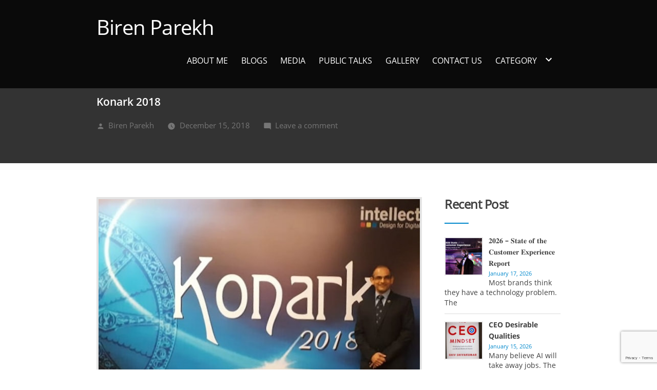

--- FILE ---
content_type: text/html; charset=UTF-8
request_url: http://www.birenparekh.com/personal/konark-2018/
body_size: 14771
content:
<!doctype html>
<html dir="ltr" lang="en-US"
	prefix="og: https://ogp.me/ns#" >
<head>
	<meta charset="UTF-8" />
	<meta name="viewport" content="width=device-width, initial-scale=1" />
	<link rel="profile" href="https://gmpg.org/xfn/11" />
	<link href="https://fonts.googleapis.com/css?family=Montserrat:400,600&display=swap" rel="stylesheet">
	<title>Konark 2018 - Biren Parekh</title>

		<!-- All in One SEO 4.2.2 -->
		<meta name="description" content="I was having dinner in a restaurant in Singapore when my boss, Balaji, called me telling that I had been awarded the KONARK for this year. I was literally in awe on hearing the overwhelming news. Immediately I checked my mails and found that yes, there was message from Govind Singhal with subject line that" />
		<meta name="robots" content="max-image-preview:large" />
		<link rel="canonical" href="https://www.birenparekh.com/personal/konark-2018/" />
		<meta property="og:locale" content="en_US" />
		<meta property="og:site_name" content="Biren Parekh -" />
		<meta property="og:type" content="article" />
		<meta property="og:title" content="Konark 2018 - Biren Parekh" />
		<meta property="og:description" content="I was having dinner in a restaurant in Singapore when my boss, Balaji, called me telling that I had been awarded the KONARK for this year. I was literally in awe on hearing the overwhelming news. Immediately I checked my mails and found that yes, there was message from Govind Singhal with subject line that" />
		<meta property="og:url" content="https://www.birenparekh.com/personal/konark-2018/" />
		<meta property="article:published_time" content="2018-12-15T00:00:00+00:00" />
		<meta property="article:modified_time" content="2019-08-06T13:30:45+00:00" />
		<meta name="twitter:card" content="summary" />
		<meta name="twitter:title" content="Konark 2018 - Biren Parekh" />
		<meta name="twitter:description" content="I was having dinner in a restaurant in Singapore when my boss, Balaji, called me telling that I had been awarded the KONARK for this year. I was literally in awe on hearing the overwhelming news. Immediately I checked my mails and found that yes, there was message from Govind Singhal with subject line that" />
		<script type="application/ld+json" class="aioseo-schema">
			{"@context":"https:\/\/schema.org","@graph":[{"@type":"WebSite","@id":"https:\/\/www.birenparekh.com\/#website","url":"https:\/\/www.birenparekh.com\/","name":"Biren Parekh","inLanguage":"en-US","publisher":{"@id":"https:\/\/www.birenparekh.com\/#organization"}},{"@type":"Organization","@id":"https:\/\/www.birenparekh.com\/#organization","name":"Biren Parekh","url":"https:\/\/www.birenparekh.com\/"},{"@type":"BreadcrumbList","@id":"https:\/\/www.birenparekh.com\/personal\/konark-2018\/#breadcrumblist","itemListElement":[{"@type":"ListItem","@id":"https:\/\/www.birenparekh.com\/#listItem","position":1,"item":{"@type":"WebPage","@id":"https:\/\/www.birenparekh.com\/","name":"Home","description":"Hire a top keynote speaker in India on digital innovation, agile leadership & BFSI Digital Transformation. Take your event to next level with expert insights","url":"https:\/\/www.birenparekh.com\/"},"nextItem":"https:\/\/www.birenparekh.com\/personal\/#listItem"},{"@type":"ListItem","@id":"https:\/\/www.birenparekh.com\/personal\/#listItem","position":2,"item":{"@type":"WebPage","@id":"https:\/\/www.birenparekh.com\/personal\/","name":"Personal","description":"I was having dinner in a restaurant in Singapore when my boss, Balaji, called me telling that I had been awarded the KONARK for this year. I was literally in awe on hearing the overwhelming news. Immediately I checked my mails and found that yes, there was message from Govind Singhal with subject line that","url":"https:\/\/www.birenparekh.com\/personal\/"},"nextItem":"https:\/\/www.birenparekh.com\/personal\/konark-2018\/#listItem","previousItem":"https:\/\/www.birenparekh.com\/#listItem"},{"@type":"ListItem","@id":"https:\/\/www.birenparekh.com\/personal\/konark-2018\/#listItem","position":3,"item":{"@type":"WebPage","@id":"https:\/\/www.birenparekh.com\/personal\/konark-2018\/","name":"Konark 2018","description":"I was having dinner in a restaurant in Singapore when my boss, Balaji, called me telling that I had been awarded the KONARK for this year. I was literally in awe on hearing the overwhelming news. Immediately I checked my mails and found that yes, there was message from Govind Singhal with subject line that","url":"https:\/\/www.birenparekh.com\/personal\/konark-2018\/"},"previousItem":"https:\/\/www.birenparekh.com\/personal\/#listItem"}]},{"@type":"Person","@id":"https:\/\/www.birenparekh.com\/author\/birenp\/#author","url":"https:\/\/www.birenparekh.com\/author\/birenp\/","name":"Biren Parekh","image":{"@type":"ImageObject","@id":"https:\/\/www.birenparekh.com\/personal\/konark-2018\/#authorImage","url":"http:\/\/0.gravatar.com\/avatar\/95b736f73752cba534c916ae50be0e5c?s=96&d=mm&r=g","width":96,"height":96,"caption":"Biren Parekh"}},{"@type":"WebPage","@id":"https:\/\/www.birenparekh.com\/personal\/konark-2018\/#webpage","url":"https:\/\/www.birenparekh.com\/personal\/konark-2018\/","name":"Konark 2018 - Biren Parekh","description":"I was having dinner in a restaurant in Singapore when my boss, Balaji, called me telling that I had been awarded the KONARK for this year. I was literally in awe on hearing the overwhelming news. Immediately I checked my mails and found that yes, there was message from Govind Singhal with subject line that","inLanguage":"en-US","isPartOf":{"@id":"https:\/\/www.birenparekh.com\/#website"},"breadcrumb":{"@id":"https:\/\/www.birenparekh.com\/personal\/konark-2018\/#breadcrumblist"},"author":"https:\/\/www.birenparekh.com\/author\/birenp\/#author","creator":"https:\/\/www.birenparekh.com\/author\/birenp\/#author","image":{"@type":"ImageObject","@id":"https:\/\/www.birenparekh.com\/#mainImage","url":"https:\/\/www.birenparekh.com\/wp-content\/uploads\/2019\/07\/a2_1_orig.jpg","width":630,"height":504},"primaryImageOfPage":{"@id":"https:\/\/www.birenparekh.com\/personal\/konark-2018\/#mainImage"},"datePublished":"2018-12-15T00:00:00+05:30","dateModified":"2019-08-06T13:30:45+05:30"},{"@type":"BlogPosting","@id":"https:\/\/www.birenparekh.com\/personal\/konark-2018\/#blogposting","name":"Konark 2018 - Biren Parekh","description":"I was having dinner in a restaurant in Singapore when my boss, Balaji, called me telling that I had been awarded the KONARK for this year. I was literally in awe on hearing the overwhelming news. Immediately I checked my mails and found that yes, there was message from Govind Singhal with subject line that","inLanguage":"en-US","headline":"Konark 2018","author":{"@id":"https:\/\/www.birenparekh.com\/author\/birenp\/#author"},"publisher":{"@id":"https:\/\/www.birenparekh.com\/#organization"},"datePublished":"2018-12-15T00:00:00+05:30","dateModified":"2019-08-06T13:30:45+05:30","articleSection":"Personal","mainEntityOfPage":{"@id":"https:\/\/www.birenparekh.com\/personal\/konark-2018\/#webpage"},"isPartOf":{"@id":"https:\/\/www.birenparekh.com\/personal\/konark-2018\/#webpage"},"image":{"@type":"ImageObject","@id":"https:\/\/www.birenparekh.com\/#articleImage","url":"https:\/\/www.birenparekh.com\/wp-content\/uploads\/2019\/07\/a2_1_orig.jpg","width":630,"height":504}}]}
		</script>
		<!-- All in One SEO -->

<link rel='dns-prefetch' href='//www.google.com' />
<link rel='dns-prefetch' href='//fonts.googleapis.com' />
<link rel='dns-prefetch' href='//s.w.org' />
<link rel="alternate" type="application/rss+xml" title="Biren Parekh &raquo; Feed" href="https://www.birenparekh.com/feed/" />
<link rel="alternate" type="application/rss+xml" title="Biren Parekh &raquo; Comments Feed" href="https://www.birenparekh.com/comments/feed/" />
<link rel="alternate" type="application/rss+xml" title="Biren Parekh &raquo; Konark 2018 Comments Feed" href="https://www.birenparekh.com/personal/konark-2018/feed/" />
		<script type="text/javascript">
			window._wpemojiSettings = {"baseUrl":"https:\/\/s.w.org\/images\/core\/emoji\/12.0.0-1\/72x72\/","ext":".png","svgUrl":"https:\/\/s.w.org\/images\/core\/emoji\/12.0.0-1\/svg\/","svgExt":".svg","source":{"concatemoji":"http:\/\/www.birenparekh.com\/wp-includes\/js\/wp-emoji-release.min.js?ver=5.4.18"}};
			/*! This file is auto-generated */
			!function(e,a,t){var n,r,o,i=a.createElement("canvas"),p=i.getContext&&i.getContext("2d");function s(e,t){var a=String.fromCharCode;p.clearRect(0,0,i.width,i.height),p.fillText(a.apply(this,e),0,0);e=i.toDataURL();return p.clearRect(0,0,i.width,i.height),p.fillText(a.apply(this,t),0,0),e===i.toDataURL()}function c(e){var t=a.createElement("script");t.src=e,t.defer=t.type="text/javascript",a.getElementsByTagName("head")[0].appendChild(t)}for(o=Array("flag","emoji"),t.supports={everything:!0,everythingExceptFlag:!0},r=0;r<o.length;r++)t.supports[o[r]]=function(e){if(!p||!p.fillText)return!1;switch(p.textBaseline="top",p.font="600 32px Arial",e){case"flag":return s([127987,65039,8205,9895,65039],[127987,65039,8203,9895,65039])?!1:!s([55356,56826,55356,56819],[55356,56826,8203,55356,56819])&&!s([55356,57332,56128,56423,56128,56418,56128,56421,56128,56430,56128,56423,56128,56447],[55356,57332,8203,56128,56423,8203,56128,56418,8203,56128,56421,8203,56128,56430,8203,56128,56423,8203,56128,56447]);case"emoji":return!s([55357,56424,55356,57342,8205,55358,56605,8205,55357,56424,55356,57340],[55357,56424,55356,57342,8203,55358,56605,8203,55357,56424,55356,57340])}return!1}(o[r]),t.supports.everything=t.supports.everything&&t.supports[o[r]],"flag"!==o[r]&&(t.supports.everythingExceptFlag=t.supports.everythingExceptFlag&&t.supports[o[r]]);t.supports.everythingExceptFlag=t.supports.everythingExceptFlag&&!t.supports.flag,t.DOMReady=!1,t.readyCallback=function(){t.DOMReady=!0},t.supports.everything||(n=function(){t.readyCallback()},a.addEventListener?(a.addEventListener("DOMContentLoaded",n,!1),e.addEventListener("load",n,!1)):(e.attachEvent("onload",n),a.attachEvent("onreadystatechange",function(){"complete"===a.readyState&&t.readyCallback()})),(n=t.source||{}).concatemoji?c(n.concatemoji):n.wpemoji&&n.twemoji&&(c(n.twemoji),c(n.wpemoji)))}(window,document,window._wpemojiSettings);
		</script>
		<style type="text/css">
img.wp-smiley,
img.emoji {
	display: inline !important;
	border: none !important;
	box-shadow: none !important;
	height: 1em !important;
	width: 1em !important;
	margin: 0 .07em !important;
	vertical-align: -0.1em !important;
	background: none !important;
	padding: 0 !important;
}
</style>
	<link rel='stylesheet' id='layerslider-css'  href='http://www.birenparekh.com/wp-content/plugins/LayerSlider/static/layerslider/css/layerslider.css?ver=6.5.8' type='text/css' media='all' />
<link rel='stylesheet' id='ls-google-fonts-css'  href='http://fonts.googleapis.com/css?family=Roboto+Slab:100,300,regular,700%7CRoboto:regular&#038;subset=latin%2Clatin-ext' type='text/css' media='all' />
<link rel='stylesheet' id='wp-block-library-css'  href='http://www.birenparekh.com/wp-includes/css/dist/block-library/style.min.css?ver=5.4.18' type='text/css' media='all' />
<link rel='stylesheet' id='wp-block-library-theme-css'  href='http://www.birenparekh.com/wp-includes/css/dist/block-library/theme.min.css?ver=5.4.18' type='text/css' media='all' />
<link rel='stylesheet' id='wpforms-gutenberg-form-selector-css'  href='http://www.birenparekh.com/wp-content/plugins/wpforms-lite/assets/css/wpforms-full.min.css?ver=1.7.4.2' type='text/css' media='all' />
<link rel='stylesheet' id='contact-form-7-css'  href='http://www.birenparekh.com/wp-content/plugins/contact-form-7/includes/css/styles.css?ver=5.2' type='text/css' media='all' />
<link rel='stylesheet' id='email-subscribers-css'  href='http://www.birenparekh.com/wp-content/plugins/email-subscribers/lite/public/css/email-subscribers-public.css?ver=4.5.2' type='text/css' media='all' />
<link rel='stylesheet' id='wordpress-popular-posts-css-css'  href='http://www.birenparekh.com/wp-content/plugins/wordpress-popular-posts/assets/css/wpp.css?ver=5.2.2' type='text/css' media='all' />
<link rel='stylesheet' id='twentynineteen-style-css'  href='http://www.birenparekh.com/wp-content/themes/twentynineteen/style.css?ver=1762424672' type='text/css' media='all' />
<link rel='stylesheet' id='twentynineteen-print-style-css'  href='http://www.birenparekh.com/wp-content/themes/twentynineteen/print.css?ver=1762424672' type='text/css' media='print' />
<link rel='stylesheet' id='recent-posts-widget-with-thumbnails-public-style-css'  href='http://www.birenparekh.com/wp-content/plugins/recent-posts-widget-with-thumbnails/public.css?ver=7.1.1' type='text/css' media='all' />
<link rel='stylesheet' id='mm-compiled-options-mobmenu-css'  href='https://www.birenparekh.com/wp-content/uploads/dynamic-mobmenu.css?ver=2.8.7-189' type='text/css' media='all' />
<link rel='stylesheet' id='mm-google-webfont-open-sans-css'  href='//fonts.googleapis.com/css?family=Open+Sans%3Ainherit%2C400&#038;subset=latin%2Clatin-ext&#038;ver=5.4.18' type='text/css' media='all' />
<link rel='stylesheet' id='mm-google-webfont-dosis-css'  href='//fonts.googleapis.com/css?family=Dosis%3Ainherit%2C400&#038;subset=latin%2Clatin-ext&#038;ver=5.4.18' type='text/css' media='all' />
<link rel='stylesheet' id='cssmobmenu-icons-css'  href='http://www.birenparekh.com/wp-content/plugins/mobile-menu/includes/css/mobmenu-icons.css?ver=5.4.18' type='text/css' media='all' />
<link rel='stylesheet' id='cssmobmenu-css'  href='http://www.birenparekh.com/wp-content/plugins/mobile-menu/includes/css/mobmenu.css?ver=2.8.7' type='text/css' media='all' />
<script type='text/javascript'>
/* <![CDATA[ */
var LS_Meta = {"v":"6.5.8"};
/* ]]> */
</script>
<script type='text/javascript' data-cfasync="false" src='http://www.birenparekh.com/wp-content/plugins/LayerSlider/static/layerslider/js/greensock.js?ver=1.19.0'></script>
<script type='text/javascript' src='http://www.birenparekh.com/wp-includes/js/jquery/jquery.js?ver=1.12.4-wp'></script>
<script type='text/javascript' src='http://www.birenparekh.com/wp-includes/js/jquery/jquery-migrate.min.js?ver=1.4.1'></script>
<script type='text/javascript' data-cfasync="false" src='http://www.birenparekh.com/wp-content/plugins/LayerSlider/static/layerslider/js/layerslider.kreaturamedia.jquery.js?ver=6.5.8'></script>
<script type='text/javascript' data-cfasync="false" src='http://www.birenparekh.com/wp-content/plugins/LayerSlider/static/layerslider/js/layerslider.transitions.js?ver=6.5.8'></script>
<script type='text/javascript'>
/* <![CDATA[ */
var es_data = {"messages":{"es_empty_email_notice":"Please enter email address","es_rate_limit_notice":"You need to wait for sometime before subscribing again","es_single_optin_success_message":"Successfully Subscribed.","es_email_exists_notice":"Email Address already exists!","es_unexpected_error_notice":"Oops.. Unexpected error occurred.","es_invalid_email_notice":"Invalid email address","es_try_later_notice":"Please try after some time"},"es_ajax_url":"https:\/\/www.birenparekh.com\/wp-admin\/admin-ajax.php"};
/* ]]> */
</script>
<script type='text/javascript' src='http://www.birenparekh.com/wp-content/plugins/email-subscribers/lite/public/js/email-subscribers-public.js?ver=4.5.2'></script>
<script type="application/json" id="wpp-json">
{"sampling_active":0,"sampling_rate":100,"ajax_url":"https:\/\/www.birenparekh.com\/wp-json\/wordpress-popular-posts\/v1\/popular-posts","ID":498,"token":"b8d25f8f77","lang":0,"debug":0}
</script>
<script type='text/javascript' src='http://www.birenparekh.com/wp-content/plugins/wordpress-popular-posts/assets/js/wpp.min.js?ver=5.2.2'></script>
<script type='text/javascript' src='http://www.birenparekh.com/wp-content/plugins/mobile-menu/includes/js/mobmenu.js?ver=2.8.7'></script>
<meta name="generator" content="Powered by LayerSlider 6.5.8 - Multi-Purpose, Responsive, Parallax, Mobile-Friendly Slider Plugin for WordPress." />
<!-- LayerSlider updates and docs at: https://layerslider.kreaturamedia.com -->
<link rel='https://api.w.org/' href='https://www.birenparekh.com/wp-json/' />
<link rel="EditURI" type="application/rsd+xml" title="RSD" href="https://www.birenparekh.com/xmlrpc.php?rsd" />
<link rel="wlwmanifest" type="application/wlwmanifest+xml" href="http://www.birenparekh.com/wp-includes/wlwmanifest.xml" /> 
<link rel='prev' title='Eco-friendly Plastic Bottles' href='https://www.birenparekh.com/environment/eco-friendly-plastic-bottles/' />
<link rel='next' title='Project Management Learnings' href='https://www.birenparekh.com/project-management/project-management-learnings/' />
<meta name="generator" content="WordPress 5.4.18" />
<link rel='shortlink' href='https://www.birenparekh.com/?p=498' />
<link rel="alternate" type="application/json+oembed" href="https://www.birenparekh.com/wp-json/oembed/1.0/embed?url=https%3A%2F%2Fwww.birenparekh.com%2Fpersonal%2Fkonark-2018%2F" />
<link rel="alternate" type="text/xml+oembed" href="https://www.birenparekh.com/wp-json/oembed/1.0/embed?url=https%3A%2F%2Fwww.birenparekh.com%2Fpersonal%2Fkonark-2018%2F&#038;format=xml" />
<!-- <meta name="NextGEN" version="3.3.6" /> -->
<link rel="pingback" href="http://www.birenparekh.com/xmlrpc.php"><meta name="generator" content="Powered by Visual Composer - drag and drop page builder for WordPress."/>
<!--[if lte IE 9]><link rel="stylesheet" type="text/css" href="http://www.birenparekh.com/wp-content/plugins/js_composer/assets/css/vc_lte_ie9.min.css" media="screen"><![endif]--><link rel="icon" href="https://www.birenparekh.com/wp-content/uploads/2020/11/cropped-favicon-1-32x32.png" sizes="32x32" />
<link rel="icon" href="https://www.birenparekh.com/wp-content/uploads/2020/11/cropped-favicon-1-192x192.png" sizes="192x192" />
<link rel="apple-touch-icon" href="https://www.birenparekh.com/wp-content/uploads/2020/11/cropped-favicon-1-180x180.png" />
<meta name="msapplication-TileImage" content="https://www.birenparekh.com/wp-content/uploads/2020/11/cropped-favicon-1-270x270.png" />
<noscript><style type="text/css"> .wpb_animate_when_almost_visible { opacity: 1; }</style></noscript>	
	<!-- 	New Code -->
	
		<!-- Google tag (gtag.js) -->
	<script async src="https://www.googletagmanager.com/gtag/js?id=G-PJELPHWWW6"></script>
	<script>
	  window.dataLayer = window.dataLayer || [];
	  function gtag(){dataLayer.push(arguments);}
	  gtag('js', new Date());

	  gtag('config', 'G-PJELPHWWW6');
	</script>
	
		<!-- Google Tag Manager -->
	<script>(function(w,d,s,l,i){w[l]=w[l]||[];w[l].push({'gtm.start':
	new Date().getTime(),event:'gtm.js'});var f=d.getElementsByTagName(s)[0],
	j=d.createElement(s),dl=l!='dataLayer'?'&l='+l:'';j.async=true;j.src=
	'https://www.googletagmanager.com/gtm.js?id='+i+dl;f.parentNode.insertBefore(j,f);
	})(window,document,'script','dataLayer','GTM-NJ7HTQLZ');</script>
	<!-- End Google Tag Manager -->

	
	
</head>

<body class="post-template-default single single-post postid-498 single-format-standard wp-embed-responsive singular image-filters-enabled wpb-js-composer js-comp-ver-5.2.1 vc_responsive mob-menu-slideout">

	<!-- 	New Code -->
		<!-- Google Tag Manager (noscript) -->
	<noscript><iframe src="https://www.googletagmanager.com/ns.html?id=GTM-NJ7HTQLZ"
	height="0" width="0" style="display:none;visibility:hidden"></iframe></noscript>
	<!--  End Google Tag Manager (noscript)  -->

	
<div id="page" class="site">
	<a class="skip-link screen-reader-text" href="#content">Skip to content</a>


	<div id="content" class="site-content">

	<header id="masthead" class="site-header">

			<div class="site-branding-container">
				<div class="site-branding">
		<nav class="social-navigation" aria-label="Social Links Menu">
			<div class="menu-footer-social-icon-container"><ul id="menu-footer-social-icon" class="social-links-menu"><li id="menu-item-1377" class="menu-item menu-item-type-custom menu-item-object-custom menu-item-1377"><a href="https://www.linkedin.com/in/biren-parekh/"><span class="screen-reader-text">linkedin</span><svg class="svg-icon" width="26" height="26" aria-hidden="true" role="img" focusable="false" viewBox="0 0 24 24" version="1.1" xmlns="http://www.w3.org/2000/svg" xmlns:xlink="http://www.w3.org/1999/xlink"><path d="M19.7,3H4.3C3.582,3,3,3.582,3,4.3v15.4C3,20.418,3.582,21,4.3,21h15.4c0.718,0,1.3-0.582,1.3-1.3V4.3 C21,3.582,20.418,3,19.7,3z M8.339,18.338H5.667v-8.59h2.672V18.338z M7.004,8.574c-0.857,0-1.549-0.694-1.549-1.548 c0-0.855,0.691-1.548,1.549-1.548c0.854,0,1.547,0.694,1.547,1.548C8.551,7.881,7.858,8.574,7.004,8.574z M18.339,18.338h-2.669 v-4.177c0-0.996-0.017-2.278-1.387-2.278c-1.389,0-1.601,1.086-1.601,2.206v4.249h-2.667v-8.59h2.559v1.174h0.037 c0.356-0.675,1.227-1.387,2.526-1.387c2.703,0,3.203,1.779,3.203,4.092V18.338z"></path></svg></a></li>
<li id="menu-item-1378" class="menu-item menu-item-type-custom menu-item-object-custom menu-item-1378"><a href="https://www.instagram.com/ybirenp/"><span class="screen-reader-text">Instagram</span><svg class="svg-icon" width="26" height="26" aria-hidden="true" role="img" focusable="false" viewBox="0 0 24 24" version="1.1" xmlns="http://www.w3.org/2000/svg" xmlns:xlink="http://www.w3.org/1999/xlink"><path d="M12,4.622c2.403,0,2.688,0.009,3.637,0.052c0.877,0.04,1.354,0.187,1.671,0.31c0.42,0.163,0.72,0.358,1.035,0.673 c0.315,0.315,0.51,0.615,0.673,1.035c0.123,0.317,0.27,0.794,0.31,1.671c0.043,0.949,0.052,1.234,0.052,3.637 s-0.009,2.688-0.052,3.637c-0.04,0.877-0.187,1.354-0.31,1.671c-0.163,0.42-0.358,0.72-0.673,1.035 c-0.315,0.315-0.615,0.51-1.035,0.673c-0.317,0.123-0.794,0.27-1.671,0.31c-0.949,0.043-1.233,0.052-3.637,0.052 s-2.688-0.009-3.637-0.052c-0.877-0.04-1.354-0.187-1.671-0.31c-0.42-0.163-0.72-0.358-1.035-0.673 c-0.315-0.315-0.51-0.615-0.673-1.035c-0.123-0.317-0.27-0.794-0.31-1.671C4.631,14.688,4.622,14.403,4.622,12 s0.009-2.688,0.052-3.637c0.04-0.877,0.187-1.354,0.31-1.671c0.163-0.42,0.358-0.72,0.673-1.035 c0.315-0.315,0.615-0.51,1.035-0.673c0.317-0.123,0.794-0.27,1.671-0.31C9.312,4.631,9.597,4.622,12,4.622 M12,3 C9.556,3,9.249,3.01,8.289,3.054C7.331,3.098,6.677,3.25,6.105,3.472C5.513,3.702,5.011,4.01,4.511,4.511 c-0.5,0.5-0.808,1.002-1.038,1.594C3.25,6.677,3.098,7.331,3.054,8.289C3.01,9.249,3,9.556,3,12c0,2.444,0.01,2.751,0.054,3.711 c0.044,0.958,0.196,1.612,0.418,2.185c0.23,0.592,0.538,1.094,1.038,1.594c0.5,0.5,1.002,0.808,1.594,1.038 c0.572,0.222,1.227,0.375,2.185,0.418C9.249,20.99,9.556,21,12,21s2.751-0.01,3.711-0.054c0.958-0.044,1.612-0.196,2.185-0.418 c0.592-0.23,1.094-0.538,1.594-1.038c0.5-0.5,0.808-1.002,1.038-1.594c0.222-0.572,0.375-1.227,0.418-2.185 C20.99,14.751,21,14.444,21,12s-0.01-2.751-0.054-3.711c-0.044-0.958-0.196-1.612-0.418-2.185c-0.23-0.592-0.538-1.094-1.038-1.594 c-0.5-0.5-1.002-0.808-1.594-1.038c-0.572-0.222-1.227-0.375-2.185-0.418C14.751,3.01,14.444,3,12,3L12,3z M12,7.378 c-2.552,0-4.622,2.069-4.622,4.622S9.448,16.622,12,16.622s4.622-2.069,4.622-4.622S14.552,7.378,12,7.378z M12,15 c-1.657,0-3-1.343-3-3s1.343-3,3-3s3,1.343,3,3S13.657,15,12,15z M16.804,6.116c-0.596,0-1.08,0.484-1.08,1.08 s0.484,1.08,1.08,1.08c0.596,0,1.08-0.484,1.08-1.08S17.401,6.116,16.804,6.116z"></path></svg></a></li>
<li id="menu-item-1379" class="menu-item menu-item-type-custom menu-item-object-custom menu-item-1379"><a href="https://x.com/iesporty"><span class="screen-reader-text">X</span><svg class="svg-icon" width="24" height="24" aria-hidden="true" role="img" focusable="false" xmlns="http://www.w3.org/2000/svg" viewBox="0 0 24 24"><path d="M0 0h24v24H0z" fill="none"></path><path d="M3.9 12c0-1.71 1.39-3.1 3.1-3.1h4V7H7c-2.76 0-5 2.24-5 5s2.24 5 5 5h4v-1.9H7c-1.71 0-3.1-1.39-3.1-3.1zM8 13h8v-2H8v2zm9-6h-4v1.9h4c1.71 0 3.1 1.39 3.1 3.1s-1.39 3.1-3.1 3.1h-4V17h4c2.76 0 5-2.24 5-5s-2.24-5-5-5z"></path></svg></a></li>
</ul></div>		</nav><!-- .social-navigation -->
								<p class="site-title"><a href="https://www.birenparekh.com/" rel="home">Biren Parekh</a></p>
			
		
		<nav id="site-navigation" class="main-navigation" aria-label="Top Menu">
			<div class="menu-main-menu-container"><ul id="menu-main-menu" class="main-menu"><li id="menu-item-1443" class="menu-item menu-item-type-post_type menu-item-object-page current-post-parent menu-item-1443"><a href="https://www.birenparekh.com/about-me/">About Me</a></li>
<li id="menu-item-98" class="menu-item menu-item-type-post_type menu-item-object-page current_page_parent menu-item-98"><a href="https://www.birenparekh.com/blogs/">Blogs</a></li>
<li id="menu-item-1617" class="menu-item menu-item-type-post_type menu-item-object-page menu-item-1617"><a href="https://www.birenparekh.com/media/">Media</a></li>
<li id="menu-item-803" class="menu-item menu-item-type-post_type menu-item-object-page menu-item-803"><a href="https://www.birenparekh.com/public-talks/">Public Talks</a></li>
<li id="menu-item-220" class="menu-item menu-item-type-post_type menu-item-object-page menu-item-220"><a href="https://www.birenparekh.com/gallery/">Gallery</a></li>
<li id="menu-item-219" class="menu-item menu-item-type-post_type menu-item-object-page menu-item-219"><a href="https://www.birenparekh.com/contact-us/">Contact Us</a></li>
<li id="menu-item-1552" class="menu-item menu-item-type-taxonomy menu-item-object-category menu-item-has-children menu-item-1552"><a href="https://www.birenparekh.com/category/all/" aria-haspopup="true" aria-expanded="false">Category</a><button class="submenu-expand" tabindex="-1"><svg class="svg-icon" width="24" height="24" aria-hidden="true" role="img" focusable="false" xmlns="http://www.w3.org/2000/svg" viewBox="0 0 24 24"><path d="M7.41 8.59L12 13.17l4.59-4.58L18 10l-6 6-6-6 1.41-1.41z"></path><path fill="none" d="M0 0h24v24H0V0z"></path></svg></button>
<ul class="sub-menu">
	<li id="menu-item--1" class="mobile-parent-nav-menu-item menu-item--1"><button class="menu-item-link-return" tabindex="-1"><svg class="svg-icon" width="24" height="24" aria-hidden="true" role="img" focusable="false" viewBox="0 0 24 24" version="1.1" xmlns="http://www.w3.org/2000/svg" xmlns:xlink="http://www.w3.org/1999/xlink"><path d="M15.41 7.41L14 6l-6 6 6 6 1.41-1.41L10.83 12z"></path><path d="M0 0h24v24H0z" fill="none"></path></svg>Category</button></li>
	<li id="menu-item-1406" class="menu-item menu-item-type-taxonomy menu-item-object-category menu-item-1406"><a href="https://www.birenparekh.com/category/author/">Author</a></li>
	<li id="menu-item-1407" class="menu-item menu-item-type-taxonomy menu-item-object-category menu-item-1407"><a href="https://www.birenparekh.com/category/automobile/">Automobile</a></li>
	<li id="menu-item-1408" class="menu-item menu-item-type-taxonomy menu-item-object-category menu-item-1408"><a href="https://www.birenparekh.com/category/banking/">Banking</a></li>
	<li id="menu-item-1409" class="menu-item menu-item-type-taxonomy menu-item-object-category menu-item-1409"><a href="https://www.birenparekh.com/category/book/">Book</a></li>
	<li id="menu-item-1411" class="menu-item menu-item-type-taxonomy menu-item-object-category menu-item-1411"><a href="https://www.birenparekh.com/category/environment/">Environment</a></li>
	<li id="menu-item-1412" class="menu-item menu-item-type-taxonomy menu-item-object-category menu-item-1412"><a href="https://www.birenparekh.com/category/finance/">Finance</a></li>
	<li id="menu-item-1413" class="menu-item menu-item-type-taxonomy menu-item-object-category menu-item-1413"><a href="https://www.birenparekh.com/category/games/">Games</a></li>
	<li id="menu-item-1414" class="menu-item menu-item-type-taxonomy menu-item-object-category menu-item-1414"><a href="https://www.birenparekh.com/category/general/">General</a></li>
	<li id="menu-item-1415" class="menu-item menu-item-type-taxonomy menu-item-object-category menu-item-1415"><a href="https://www.birenparekh.com/category/health/">Health</a></li>
	<li id="menu-item-1416" class="menu-item menu-item-type-taxonomy menu-item-object-category menu-item-1416"><a href="https://www.birenparekh.com/category/history/">History</a></li>
	<li id="menu-item-1417" class="menu-item menu-item-type-taxonomy menu-item-object-category menu-item-1417"><a href="https://www.birenparekh.com/category/insurance/">Insurance</a></li>
	<li id="menu-item-1418" class="menu-item menu-item-type-taxonomy menu-item-object-category menu-item-1418"><a href="https://www.birenparekh.com/category/investment/">Investment</a></li>
	<li id="menu-item-1419" class="menu-item menu-item-type-taxonomy menu-item-object-category menu-item-1419"><a href="https://www.birenparekh.com/category/leadership/">Leadership</a></li>
	<li id="menu-item-1420" class="menu-item menu-item-type-taxonomy menu-item-object-category current-post-ancestor current-menu-parent current-post-parent menu-item-1420"><a href="https://www.birenparekh.com/category/personal/">Personal</a></li>
	<li id="menu-item-1421" class="menu-item menu-item-type-taxonomy menu-item-object-category menu-item-1421"><a href="https://www.birenparekh.com/category/project-management/">Project Management</a></li>
	<li id="menu-item-1422" class="menu-item menu-item-type-taxonomy menu-item-object-category menu-item-1422"><a href="https://www.birenparekh.com/category/social/">Social</a></li>
	<li id="menu-item-1423" class="menu-item menu-item-type-taxonomy menu-item-object-category menu-item-1423"><a href="https://www.birenparekh.com/category/speaker/">Speaker</a></li>
	<li id="menu-item-1424" class="menu-item menu-item-type-taxonomy menu-item-object-category menu-item-1424"><a href="https://www.birenparekh.com/category/sports/">Sports</a></li>
	<li id="menu-item-1425" class="menu-item menu-item-type-taxonomy menu-item-object-category menu-item-1425"><a href="https://www.birenparekh.com/category/startup/">Startup</a></li>
	<li id="menu-item-1426" class="menu-item menu-item-type-taxonomy menu-item-object-category menu-item-1426"><a href="https://www.birenparekh.com/category/technology/">Technology</a></li>
	<li id="menu-item-1427" class="menu-item menu-item-type-taxonomy menu-item-object-category menu-item-1427"><a href="https://www.birenparekh.com/category/volunteer/">Volunteer</a></li>
	<li id="menu-item-1428" class="menu-item menu-item-type-taxonomy menu-item-object-category menu-item-1428"><a href="https://www.birenparekh.com/category/diet/">Diet</a></li>
</ul>
</li>
</ul></div><div class="main-menu-more"><ul class="main-menu"><li class="menu-item menu-item-has-children"><button class="submenu-expand main-menu-more-toggle is-empty" tabindex="-1" aria-label="More" aria-haspopup="true" aria-expanded="false"><span class="screen-reader-text">More</span><svg class="svg-icon" width="24" height="24" aria-hidden="true" role="img" focusable="false" width="24" height="24" xmlns="http://www.w3.org/2000/svg"><g fill="none" fill-rule="evenodd"><path d="M0 0h24v24H0z"/><path fill="currentColor" fill-rule="nonzero" d="M12 2c5.52 0 10 4.48 10 10s-4.48 10-10 10S2 17.52 2 12 6.48 2 12 2zM6 14a2 2 0 1 0 0-4 2 2 0 0 0 0 4zm6 0a2 2 0 1 0 0-4 2 2 0 0 0 0 4zm6 0a2 2 0 1 0 0-4 2 2 0 0 0 0 4z"/></g></svg></button><ul class="sub-menu hidden-links"><li id="menu-item--1" class="mobile-parent-nav-menu-item menu-item--1"><button class="menu-item-link-return"><svg class="svg-icon" width="24" height="24" aria-hidden="true" role="img" focusable="false" viewBox="0 0 24 24" version="1.1" xmlns="http://www.w3.org/2000/svg" xmlns:xlink="http://www.w3.org/1999/xlink"><path d="M15.41 7.41L14 6l-6 6 6 6 1.41-1.41L10.83 12z"></path><path d="M0 0h24v24H0z" fill="none"></path></svg>Back</button></li></ul></li></ul></div>		</nav><!-- #site-navigation -->
	

	</div><!-- .site-branding -->
			</div><!-- .site-branding-container -->
						<div class="site-featured-image">
					
									</div>

					</header><!-- #masthead -->

	<section id="primary" class="content-area">
		<main id="main" class="site-main">

		<div class="entry column-structure post-div">
				<div class="title-banner title-padding" >
		<div class="entry-content single-post">
		<h1 class="page-title single-post-title" >
						
Konark 2018
<div class="entry-meta">
	<span class="byline"><svg class="svg-icon" width="16" height="16" aria-hidden="true" role="img" focusable="false" viewBox="0 0 24 24" version="1.1" xmlns="http://www.w3.org/2000/svg" xmlns:xlink="http://www.w3.org/1999/xlink"><path d="M12 12c2.21 0 4-1.79 4-4s-1.79-4-4-4-4 1.79-4 4 1.79 4 4 4zm0 2c-2.67 0-8 1.34-8 4v2h16v-2c0-2.66-5.33-4-8-4z"></path><path d="M0 0h24v24H0z" fill="none"></path></svg><span class="screen-reader-text">Posted by</span><span class="author vcard"><a class="url fn n" href="https://www.birenparekh.com/author/birenp/">Biren Parekh</a></span></span>	<span class="posted-on"><svg class="svg-icon" width="16" height="16" aria-hidden="true" role="img" focusable="false" xmlns="http://www.w3.org/2000/svg" viewBox="0 0 24 24"><defs><path id="a" d="M0 0h24v24H0V0z"></path></defs><clipPath id="b"><use xlink:href="#a" overflow="visible"></use></clipPath><path clip-path="url(#b)" d="M12 2C6.5 2 2 6.5 2 12s4.5 10 10 10 10-4.5 10-10S17.5 2 12 2zm4.2 14.2L11 13V7h1.5v5.2l4.5 2.7-.8 1.3z"></path></svg><a href="https://www.birenparekh.com/personal/konark-2018/" rel="bookmark"><time class="entry-date published" datetime="2018-12-15T00:00:00+05:30">December 15, 2018</time><time class="updated" datetime="2019-08-06T13:30:45+05:30">August 6, 2019</time></a></span>	<span class="comment-count">
				<span class="comments-link"><svg class="svg-icon" width="16" height="16" aria-hidden="true" role="img" focusable="false" viewBox="0 0 24 24" version="1.1" xmlns="http://www.w3.org/2000/svg" xmlns:xlink="http://www.w3.org/1999/xlink"><path d="M21.99 4c0-1.1-.89-2-1.99-2H4c-1.1 0-2 .9-2 2v12c0 1.1.9 2 2 2h14l4 4-.01-18z"></path><path d="M0 0h24v24H0z" fill="none"></path></svg><a href="https://www.birenparekh.com/personal/konark-2018/#respond">Leave a comment<span class="screen-reader-text"> on Konark 2018</span></a></span>	</span>
	</div><!-- .entry-meta -->
</h1><!-- .entry-header -->
</div>
</div>
					<div class="entry-content">
				<div class="col-md-8 float-left main-div-single-post">
			
<article id="post-498" class="post-498 post type-post status-publish format-standard has-post-thumbnail hentry category-personal entry">
		<!-- <header class="entry-headerzxczx"> -->
			<!-- </header> -->
	
	<div class="entry-content">
			<div class="featured-image">
			<img width="630" height="504" src="https://www.birenparekh.com/wp-content/uploads/2019/07/a2_1_orig.jpg" class="attachment-full size-full wp-post-image" alt="" srcset="https://www.birenparekh.com/wp-content/uploads/2019/07/a2_1_orig.jpg 630w, https://www.birenparekh.com/wp-content/uploads/2019/07/a2_1_orig-300x240.jpg 300w" sizes="(max-width: 630px) 100vw, 630px" />		</div>
		
<div class="paragraph">I was having dinner in a restaurant in Singapore when my boss, Balaji, called me telling that I had been awarded the KONARK for this year. I was literally in awe on hearing the overwhelming news. Immediately I checked my mails and found that yes, there was message from Govind Singhal with subject line that &#8220;<strong>Congratulations! You are now a Konark</strong>!&#8221; It further read as below.</p>
<p><em><font color="#5040ae">Congratulations!  We are pleased to announce that you have been raised to the status of KONARK in the Organization.  This has been done past your nomination and further evaluation by the central Jury.  This by no means is a simple thing!<span id="more-498"></span></p>
<p> </p>
<p>Being a Konark is a great status and privilege in the organisation and also means greater responsibility on your shoulder.  One of the main reasons for you being selected as a Konark is you being a role model for the rest of your colleagues and your attitude and ability to be a brand ambassador for Intellect.   We are sure you will prove to be a worthy Konark and will ensure that you keep the Intellect brand flying high in the years to come.</font></em></p>
<p>Finally I was invited to the Konark investiture Ceremony <span style="color:rgb(14, 67, 97)">on 14th December </span>along with my better half. It is a rare privilege and a proud moment of being inducted as a member of Konark Family in Intellect! ‘Konark’ is a special program in the Intellect Design Arena Ltd, designed with a view to spot, reward and nurture role models, brand ambassadors and change agents in the organisation. It is a great honor for me to receive one of the highest accolades at Intellect, thanks to my mentor and boss, Balaji P and Intellect!</div>
<div>
<div style="height: 20px; overflow: hidden;"></div>
<div id="536453792282843419-gallery" class="imageGallery" style="line-height: 0px; padding: 0; margin: 0">
<div id="536453792282843419-imageContainer0" style="float:left;width:49.95%;margin:0;">
<div id="536453792282843419-insideImageContainer0" style="position:relative;margin:5px;">
<div class="galleryImageHolder" style="position:relative; width:100%; padding:0 0 75%;overflow:hidden;">
<div class="galleryInnerImageHolder"><a href="http://www.birenparekh.com/wp-content/uploads/2019/07/a2_1_orig.jpg" rel="lightbox[gallery536453792282843419]"><img src="http://www.birenparekh.com/wp-content/uploads/2019/07/a2_1.jpg" class="galleryImage" _width="630" _height="504" style="position:absolute;border:0;width:100%;top:-3.33%;left:0%"></a></div>
</div>
</div>
</div>
<div id="536453792282843419-imageContainer1" style="float:left;width:49.95%;margin:0;">
<div id="536453792282843419-insideImageContainer1" style="position:relative;margin:5px;">
<div class="galleryImageHolder" style="position:relative; width:100%; padding:0 0 75%;overflow:hidden;">
<div class="galleryInnerImageHolder"><a href="http://www.birenparekh.com/wp-content/uploads/2019/07/dsc-0053_orig.jpg" rel="lightbox[gallery536453792282843419]"><img src="http://www.birenparekh.com/wp-content/uploads/2019/07/dsc-0053.jpg" class="galleryImage" _width="800" _height="534" style="position:absolute;border:0;width:112.36%;top:0%;left:-6.18%"></a></div>
</div>
</div>
</div>
<p><span style="display: block; clear: both; height: 0px; overflow: hidden;"></span>
</div>
<div style="height: 20px; overflow: hidden;"></div>
</div>
	</div><!-- .entry-content -->

	<footer class="entry-footer">
		<span class="byline"><svg class="svg-icon" width="16" height="16" aria-hidden="true" role="img" focusable="false" viewBox="0 0 24 24" version="1.1" xmlns="http://www.w3.org/2000/svg" xmlns:xlink="http://www.w3.org/1999/xlink"><path d="M12 12c2.21 0 4-1.79 4-4s-1.79-4-4-4-4 1.79-4 4 1.79 4 4 4zm0 2c-2.67 0-8 1.34-8 4v2h16v-2c0-2.66-5.33-4-8-4z"></path><path d="M0 0h24v24H0z" fill="none"></path></svg><span class="screen-reader-text">Posted by</span><span class="author vcard"><a class="url fn n" href="https://www.birenparekh.com/author/birenp/">Biren Parekh</a></span></span><span class="posted-on"><svg class="svg-icon" width="16" height="16" aria-hidden="true" role="img" focusable="false" xmlns="http://www.w3.org/2000/svg" viewBox="0 0 24 24"><defs><path id="a" d="M0 0h24v24H0V0z"></path></defs><clipPath id="b"><use xlink:href="#a" overflow="visible"></use></clipPath><path clip-path="url(#b)" d="M12 2C6.5 2 2 6.5 2 12s4.5 10 10 10 10-4.5 10-10S17.5 2 12 2zm4.2 14.2L11 13V7h1.5v5.2l4.5 2.7-.8 1.3z"></path></svg><a href="https://www.birenparekh.com/personal/konark-2018/" rel="bookmark"><time class="entry-date published" datetime="2018-12-15T00:00:00+05:30">December 15, 2018</time><time class="updated" datetime="2019-08-06T13:30:45+05:30">August 6, 2019</time></a></span><span class="cat-links"><svg class="svg-icon" width="16" height="16" aria-hidden="true" role="img" focusable="false" xmlns="http://www.w3.org/2000/svg" viewBox="0 0 24 24"><path d="M10 4H4c-1.1 0-1.99.9-1.99 2L2 18c0 1.1.9 2 2 2h16c1.1 0 2-.9 2-2V8c0-1.1-.9-2-2-2h-8l-2-2z"></path><path d="M0 0h24v24H0z" fill="none"></path></svg><span class="screen-reader-text">Posted in</span><a href="https://www.birenparekh.com/category/personal/" rel="category tag">Personal</a></span>	</footer><!-- .entry-footer -->

				
</article><!-- #post-498 -->

	<nav class="navigation post-navigation" role="navigation" aria-label="Posts">
		<h2 class="screen-reader-text">Post navigation</h2>
		<div class="nav-links"><div class="nav-previous"><a href="https://www.birenparekh.com/environment/eco-friendly-plastic-bottles/" rel="prev"><span class="meta-nav" aria-hidden="true">Previous Post</span> <span class="screen-reader-text">Previous post:</span> <br/><!--span class="post-title">Eco-friendly Plastic Bottles</span--></a></div><div class="nav-next"><a href="https://www.birenparekh.com/project-management/project-management-learnings/" rel="next"><span class="meta-nav" aria-hidden="true">Next Post</span> <span class="screen-reader-text">Next post:</span> <br/><!--span class="post-title">Project Management Learnings</span--></a></div></div>
	</nav>
<div id="comments" class="comments-area">
	<div class="comments-title-wrap no-responses">
		<h2 class="comments-title">
		Leave a comment		</h2><!-- .comments-title -->
			</div><!-- .comments-title-flex -->
		<div id="respond" class="comment-respond">
		<h3 id="reply-title" class="comment-reply-title"> <small><a rel="nofollow" id="cancel-comment-reply-link" href="/personal/konark-2018/#respond" style="display:none;">Cancel reply</a></small></h3><form action="http://www.birenparekh.com/wp-comments-post.php" method="post" id="commentform" class="comment-form" novalidate><p class="comment-notes"><span id="email-notes">Your email address will not be published.</span> Required fields are marked <span class="required">*</span></p><p class="comment-form-comment"><label for="comment">Comment</label> <textarea id="comment" name="comment" cols="45" rows="5" maxlength="65525" required="required"></textarea></p><p class="comment-form-author"><label for="author">Name <span class="required">*</span></label> <input id="author" name="author" type="text" value="" size="30" maxlength="245" required='required' /></p>
<p class="comment-form-email"><label for="email">Email <span class="required">*</span></label> <input id="email" name="email" type="email" value="" size="30" maxlength="100" aria-describedby="email-notes" required='required' /></p>
<p class="comment-form-url"><label for="url">Website</label> <input id="url" name="url" type="url" value="" size="30" maxlength="200" /></p>
<p class="comment-form-cookies-consent"><input id="wp-comment-cookies-consent" name="wp-comment-cookies-consent" type="checkbox" value="yes" /> <label for="wp-comment-cookies-consent">Save my name, email, and website in this browser for the next time I comment.</label></p>
<p class="form-submit"><input name="submit" type="submit" id="submit" class="submit" value="Post Comment" /> <input type='hidden' name='comment_post_ID' value='498' id='comment_post_ID' />
<input type='hidden' name='comment_parent' id='comment_parent' value='0' />
</p></form>	</div><!-- #respond -->
	</div><!-- #comments -->
			</div>
				<div class="col-md-4 float-left">
					<div class="sidebar">
						<section id="recent-posts-widget-with-thumbnails-2" class="widget recent-posts-widget-with-thumbnails">
<div id="rpwwt-recent-posts-widget-with-thumbnails-2" class="rpwwt-widget">
<h2 class="widget-title">Recent Post</h2>
	<ul>
		<li><a href="https://www.birenparekh.com/leadership/%f0%9d%9f%90%f0%9d%9f%8e%f0%9d%9f%90%f0%9d%9f%94-%f0%9d%90%92%f0%9d%90%ad%f0%9d%90%9a%f0%9d%90%ad%f0%9d%90%9e-%f0%9d%90%a8%f0%9d%90%9f-%f0%9d%90%ad%f0%9d%90%a1%f0%9d%90%9e-%f0%9d%90%82%f0%9d%90%ae/"><img width="75" height="75" src="https://www.birenparekh.com/wp-content/uploads/2026/01/State-of-the-customer-Experience-150x150.png" class="attachment-75x75 size-75x75 wp-post-image" alt="" /><span class="rpwwt-post-title">𝟐𝟎𝟐𝟔 &#8211; 𝐒𝐭𝐚𝐭𝐞 𝐨𝐟 𝐭𝐡𝐞 𝐂𝐮𝐬𝐭𝐨𝐦𝐞𝐫 𝐄𝐱𝐩𝐞𝐫𝐢𝐞𝐧𝐜𝐞 𝐑𝐞𝐩𝐨𝐫𝐭</span></a><div class="rpwwt-post-date">January 17, 2026</div><div class="rpwwt-post-excerpt">Most brands think they have a technology problem. The <a href="https://www.birenparekh.com/leadership/%f0%9d%9f%90%f0%9d%9f%8e%f0%9d%9f%90%f0%9d%9f%94-%f0%9d%90%92%f0%9d%90%ad%f0%9d%90%9a%f0%9d%90%ad%f0%9d%90%9e-%f0%9d%90%a8%f0%9d%90%9f-%f0%9d%90%ad%f0%9d%90%a1%f0%9d%90%9e-%f0%9d%90%82%f0%9d%90%ae/" class="rpwwt-post-excerpt-more">more...</a></div></li>
		<li><a href="https://www.birenparekh.com/general/ceo-desirable-qualities/"><img width="75" height="75" src="https://www.birenparekh.com/wp-content/uploads/2026/01/Book-Cover-150x150.jpeg" class="attachment-75x75 size-75x75 wp-post-image" alt="" /><span class="rpwwt-post-title">CEO Desirable Qualities</span></a><div class="rpwwt-post-date">January 15, 2026</div><div class="rpwwt-post-excerpt">Many believe AI will take away jobs. The more nuanced <a href="https://www.birenparekh.com/general/ceo-desirable-qualities/" class="rpwwt-post-excerpt-more">more...</a></div></li>
		<li><a href="https://www.birenparekh.com/general/indian-banking-and-finance-report-2025/"><img width="75" height="75" src="https://www.birenparekh.com/wp-content/uploads/2026/01/IBFR-150x150.png" class="attachment-75x75 size-75x75 wp-post-image" alt="" /><span class="rpwwt-post-title">Indian Banking and Finance report 2025</span></a><div class="rpwwt-post-date">January 15, 2026</div><div class="rpwwt-post-excerpt">Just went through the latest &nbsp;𝗜𝗕𝗙𝗥 𝟮𝟬𝟮𝟱 (Indian <a href="https://www.birenparekh.com/general/indian-banking-and-finance-report-2025/" class="rpwwt-post-excerpt-more">more...</a></div></li>
	</ul>
</div><!-- .rpwwt-widget -->
</section>
<section id="wpp-3" class="widget popular-posts">
<h2 class="widget-title">Most Read</h2><!-- cached -->
<!-- WordPress Popular Posts -->

<ul class="wpp-list wpp-list-with-thumbnails">
<li class="current">
<a href="https://www.birenparekh.com/personal/konark-2018/" target="_self"><img src="https://www.birenparekh.com/wp-content/uploads/wordpress-popular-posts/498-featured-75x75.jpg" width="75" height="75" alt="" class="wpp-thumbnail wpp_featured wpp_cached_thumb" loading="lazy" /></a>
<a href="https://www.birenparekh.com/personal/konark-2018/" class="wpp-post-title" target="_self">Konark 2018</a>
 <span class="wpp-excerpt">				I was having dinner in a restaurant in Singapore wh...</span>
 <span class="wpp-meta post-stats"><span class="wpp-views">1.1k views</span></span>
</li>
<li>
<a href="https://www.birenparekh.com/technology/state-of-indian-fintech-report-h1-2025/" title="The State of Indian Fintech Report &#8211; H1 2025: Lending Tech, AI and Market Shifts" target="_self"><img src="https://www.birenparekh.com/wp-content/uploads/wordpress-popular-posts/1938-featured-75x75.png" width="75" height="75" alt="FinTech Speaker" class="wpp-thumbnail wpp_featured wpp_cached_thumb" loading="lazy" /></a>
<a href="https://www.birenparekh.com/technology/state-of-indian-fintech-report-h1-2025/" title="The State of Indian Fintech Report &#8211; H1 2025: Lending Tech, AI and Market Shifts" class="wpp-post-title" target="_self">The State of Indian Finte...</a>
 <span class="wpp-excerpt">India’s fintech landscape in 2025 is undergoing a signi...</span>
 <span class="wpp-meta post-stats"><span class="wpp-views">845 views</span></span>
</li>
<li>
<a href="https://www.birenparekh.com/general/succeed-with-cognitive-project-management/" title="Why 80% of AI Projects Fail And How to Make Yours Succeed with Cognitive Project Management" target="_self"><img src="https://www.birenparekh.com/wp-content/uploads/wordpress-popular-posts/1698-featured-75x75.png" width="75" height="75" alt="Cognitive Project Management for AI" class="wpp-thumbnail wpp_featured wpp_cached_thumb" loading="lazy" /></a>
<a href="https://www.birenparekh.com/general/succeed-with-cognitive-project-management/" title="Why 80% of AI Projects Fail And How to Make Yours Succeed with Cognitive Project Management" class="wpp-post-title" target="_self">Why 80% of AI Projects Fa...</a>
 <span class="wpp-excerpt">Cognitive Project Management for AI (CPMAI) is a struct...</span>
 <span class="wpp-meta post-stats"><span class="wpp-views">430 views</span></span>
</li>
</ul>

</section>
<section id="categories-2" class="widget widget_categories"><h2 class="widget-title">Categories</h2>		<ul>
				<li class="cat-item cat-item-212"><a href="https://www.birenparekh.com/category/author/">author</a>
</li>
	<li class="cat-item cat-item-7"><a href="https://www.birenparekh.com/category/automobile/">Automobile</a>
</li>
	<li class="cat-item cat-item-174"><a href="https://www.birenparekh.com/category/banking/">Banking</a>
</li>
	<li class="cat-item cat-item-211"><a href="https://www.birenparekh.com/category/book/">Book</a>
</li>
	<li class="cat-item cat-item-8"><a href="https://www.birenparekh.com/category/diet/">Diet</a>
</li>
	<li class="cat-item cat-item-9"><a href="https://www.birenparekh.com/category/environment/">Environment</a>
</li>
	<li class="cat-item cat-item-10"><a href="https://www.birenparekh.com/category/finance/">Finance</a>
</li>
	<li class="cat-item cat-item-11"><a href="https://www.birenparekh.com/category/games/">Games</a>
</li>
	<li class="cat-item cat-item-1"><a href="https://www.birenparekh.com/category/general/">General</a>
</li>
	<li class="cat-item cat-item-13"><a href="https://www.birenparekh.com/category/health/">Health</a>
</li>
	<li class="cat-item cat-item-14"><a href="https://www.birenparekh.com/category/history/">History</a>
</li>
	<li class="cat-item cat-item-15"><a href="https://www.birenparekh.com/category/insurance/">Insurance</a>
</li>
	<li class="cat-item cat-item-265"><a href="https://www.birenparekh.com/category/investment/">Investment</a>
</li>
	<li class="cat-item cat-item-216"><a href="https://www.birenparekh.com/category/leadership/">Leadership</a>
</li>
	<li class="cat-item cat-item-16"><a href="https://www.birenparekh.com/category/personal/">Personal</a>
</li>
	<li class="cat-item cat-item-17"><a href="https://www.birenparekh.com/category/project-management/">Project Management</a>
</li>
	<li class="cat-item cat-item-20"><a href="https://www.birenparekh.com/category/social/">Social</a>
</li>
	<li class="cat-item cat-item-190"><a href="https://www.birenparekh.com/category/speaker/">Speaker</a>
</li>
	<li class="cat-item cat-item-18"><a href="https://www.birenparekh.com/category/sports/">Sports</a>
</li>
	<li class="cat-item cat-item-111"><a href="https://www.birenparekh.com/category/startup/">Startup</a>
</li>
	<li class="cat-item cat-item-19"><a href="https://www.birenparekh.com/category/technology/">Technology</a>
</li>
	<li class="cat-item cat-item-266"><a href="https://www.birenparekh.com/category/volunteer/">Volunteer</a>
</li>
		</ul>
			</section>					</div>
				</div>
			</div>
		</div>
		</main><!-- #main -->
	</section><!-- #primary -->


	<div><!-- #content -->



	<footer id="colophon" class="site-footer">
		
	<aside class="widget-area" role="complementary" aria-label="Footer">
							<div class="widget-column footer-widget-1">
					<section id="nav_menu-3" class="widget widget_nav_menu"><h2 class="widget-title">QUICK LINKS</h2><div class="menu-social-menu-container"><ul id="menu-social-menu" class="menu"><li id="menu-item-1436" class="menu-item menu-item-type-custom menu-item-object-custom menu-item-1436"><a href="https://www.birenparekh.com">Home</a></li>
<li id="menu-item-1438" class="menu-item menu-item-type-post_type menu-item-object-page menu-item-1438"><a href="https://www.birenparekh.com/about-me/">About Me</a></li>
<li id="menu-item-1437" class="menu-item menu-item-type-post_type menu-item-object-page current_page_parent menu-item-1437"><a href="https://www.birenparekh.com/blogs/">Blogs</a></li>
<li id="menu-item-1440" class="menu-item menu-item-type-post_type menu-item-object-page menu-item-1440"><a href="https://www.birenparekh.com/gallery/">Gallery</a></li>
<li id="menu-item-1439" class="menu-item menu-item-type-post_type menu-item-object-page menu-item-1439"><a href="https://www.birenparekh.com/contact-us/">Contact Us</a></li>
</ul></div></section><section id="nav_menu-4" class="widget widget_nav_menu"><h2 class="widget-title">SOCIAL LINKS</h2><div class="menu-footer-social-icon-container"><ul id="menu-footer-social-icon-1" class="menu"><li class="menu-item menu-item-type-custom menu-item-object-custom menu-item-1377"><a href="https://www.linkedin.com/in/biren-parekh/">linkedin</a></li>
<li class="menu-item menu-item-type-custom menu-item-object-custom menu-item-1378"><a href="https://www.instagram.com/ybirenp/">Instagram</a></li>
<li class="menu-item menu-item-type-custom menu-item-object-custom menu-item-1379"><a href="https://x.com/iesporty">X</a></li>
</ul></div></section><section id="text-2" class="widget widget_text"><h2 class="widget-title">CONTACT US</h2>			<div class="textwidget"><ul class="contact-details-footer">
<li><i class="fa fa-envelope" aria-hidden="true"></i><a href="mailto: biren.parekh@crisil.com">biren.parekh@crisil.com</a></li>
</ul>
</div>
		</section><section id="email-subscribers-form-2" class="widget widget_email-subscribers-form"><h2 class="widget-title">BLOG SUBSCRIPTION</h2>
        <div class="emaillist">
            <form action="#" method="post" class="es_subscription_form es_shortcode_form" id="es_subscription_form_1768868945" data-source="ig-es">
				                    <div class="es_caption">Subscribe to get updates right in your inbox. We promise to not send you spams.</div>
												<div class="es-field-wrap"><label>Email*<br/><input class="es_required_field es_txt_email ig_es_form_field_email" type="email" name="email" value="" placeholder="" required/></label></div>				<input type="hidden" name="lists[]" value="2" />				<input type="hidden" name="form_id" value="1" />
                <input type="hidden" name="es_email_page" value="498"/>
                <input type="hidden" name="es_email_page_url" value="https://www.birenparekh.com/personal/konark-2018/"/>
                <input type="hidden" name="status" value="Unconfirmed"/>
                <input type="hidden" name="es-subscribe" id="es-subscribe" value="5236dd2f26"/>
                <label style="position:absolute;top:-99999px;left:-99999px;z-index:-99;"><input type="email" name="es_hp_email" class="es_required_field" tabindex="-1" autocomplete="-1" value=""/></label>
				                <input type="submit" name="submit" class="es_subscription_form_submit es_submit_button es_textbox_button" id="es_subscription_form_submit_1768868945" value="Subscribe"/>

				
                <span class="es_spinner_image" id="spinner-image"><img src="http://www.birenparekh.com/wp-content/plugins/email-subscribers/lite/public/images/spinner.gif" alt="Loading"/></span>

            </form>

            <span class="es_subscription_message" id="es_subscription_message_1768868945"></span>
        </div>

		</section>					</div>
					</aside><!-- .widget-area -->

		<div class="site-info">
			<div class="left-footer">
			Copyright &copy; birenparekh.com All Right Reserved
			</div>
			<div class="right-footer">
			
			<a href="https://www.datagrid.co.in/" target="_blank" class="imprint">

				Design & Developed By <img src="http://www.birenparekh.com/wp-content/themes/twentynineteen/img/datagrid-logo.png"/>

			</a>
									</div>

		</div><!-- .site-info -->
	</footer><!-- #colophon -->

</div><!-- #page -->

<!-- ngg_resource_manager_marker --><script type='text/javascript'>
/* <![CDATA[ */
var wpcf7 = {"apiSettings":{"root":"https:\/\/www.birenparekh.com\/wp-json\/contact-form-7\/v1","namespace":"contact-form-7\/v1"}};
/* ]]> */
</script>
<script type='text/javascript' src='http://www.birenparekh.com/wp-content/plugins/contact-form-7/includes/js/scripts.js?ver=5.2'></script>
<script type='text/javascript' src='https://www.google.com/recaptcha/api.js?render=6LecwLUUAAAAANH6MoMCOjuT0UDr9Jph2e4htoTb&#038;ver=3.0'></script>
<script type='text/javascript'>
/* <![CDATA[ */
var wpcf7_recaptcha = {"sitekey":"6LecwLUUAAAAANH6MoMCOjuT0UDr9Jph2e4htoTb","actions":{"homepage":"homepage","contactform":"contactform"}};
/* ]]> */
</script>
<script type='text/javascript' src='http://www.birenparekh.com/wp-content/plugins/contact-form-7/modules/recaptcha/script.js?ver=5.2'></script>
<script type='text/javascript' src='http://www.birenparekh.com/wp-content/themes/twentynineteen/js/touch-keyboard-navigation.js?ver=1762424672'></script>
<script type='text/javascript' src='http://www.birenparekh.com/wp-includes/js/comment-reply.min.js?ver=5.4.18'></script>
<script type='text/javascript' src='http://www.birenparekh.com/wp-includes/js/wp-embed.min.js?ver=5.4.18'></script>
<div class="mobmenu-overlay"></div><div class="mob-menu-header-holder mobmenu"  data-menu-display="mob-menu-slideout" data-open-icon="down-open" data-close-icon="up-open"><div  class="mobmenul-container"><a href="#" class="mobmenu-left-bt mobmenu-trigger-action" data-panel-target="mobmenu-left-panel" aria-label="Left Menu Button"><i class="mob-icon-menu mob-menu-icon"></i><i class="mob-icon-cancel-1 mob-cancel-button"></i></a></div><div class="mob-menu-logo-holder"><a href="https://www.birenparekh.com" class="headertext"><span>Biren Parekh</span></a></div><div class="mobmenur-container"></div></div>
		<div class="mobmenu-left-alignment mobmenu-panel mobmenu-left-panel  ">
		<a href="#" class="mobmenu-left-bt" aria-label="Left Menu Button"><i class="mob-icon-cancel-1 mob-cancel-button"></i></a>

		<div class="mobmenu-content">
		<div class="menu-main-menu-container"><ul id="mobmenuleft" class="wp-mobile-menu" role="menubar" aria-label="Main navigation for mobile devices"><li role="none"  class="menu-item menu-item-type-post_type menu-item-object-page current-post-parent menu-item-1443"><a href="https://www.birenparekh.com/about-me/" role="menuitem" class="">About Me</a></li><li role="none"  class="menu-item menu-item-type-post_type menu-item-object-page current_page_parent menu-item-98"><a href="https://www.birenparekh.com/blogs/" role="menuitem" class="">Blogs</a></li><li role="none"  class="menu-item menu-item-type-post_type menu-item-object-page menu-item-1617"><a href="https://www.birenparekh.com/media/" role="menuitem" class="">Media</a></li><li role="none"  class="menu-item menu-item-type-post_type menu-item-object-page menu-item-803"><a href="https://www.birenparekh.com/public-talks/" role="menuitem" class="">Public Talks</a></li><li role="none"  class="menu-item menu-item-type-post_type menu-item-object-page menu-item-220"><a href="https://www.birenparekh.com/gallery/" role="menuitem" class="">Gallery</a></li><li role="none"  class="menu-item menu-item-type-post_type menu-item-object-page menu-item-219"><a href="https://www.birenparekh.com/contact-us/" role="menuitem" class="">Contact Us</a></li><li role="none"  class="menu-item menu-item-type-taxonomy menu-item-object-category menu-item-has-children menu-item-1552"><a href="https://www.birenparekh.com/category/all/" role="menuitem" class="">Category</a>
<ul  role='menu' class="sub-menu ">
	<li role="none"  class="menu-item menu-item-type-taxonomy menu-item-object-category menu-item-1406"><a href="https://www.birenparekh.com/category/author/" role="menuitem" class="">Author</a></li>	<li role="none"  class="menu-item menu-item-type-taxonomy menu-item-object-category menu-item-1407"><a href="https://www.birenparekh.com/category/automobile/" role="menuitem" class="">Automobile</a></li>	<li role="none"  class="menu-item menu-item-type-taxonomy menu-item-object-category menu-item-1408"><a href="https://www.birenparekh.com/category/banking/" role="menuitem" class="">Banking</a></li>	<li role="none"  class="menu-item menu-item-type-taxonomy menu-item-object-category menu-item-1409"><a href="https://www.birenparekh.com/category/book/" role="menuitem" class="">Book</a></li>	<li role="none"  class="menu-item menu-item-type-taxonomy menu-item-object-category menu-item-1411"><a href="https://www.birenparekh.com/category/environment/" role="menuitem" class="">Environment</a></li>	<li role="none"  class="menu-item menu-item-type-taxonomy menu-item-object-category menu-item-1412"><a href="https://www.birenparekh.com/category/finance/" role="menuitem" class="">Finance</a></li>	<li role="none"  class="menu-item menu-item-type-taxonomy menu-item-object-category menu-item-1413"><a href="https://www.birenparekh.com/category/games/" role="menuitem" class="">Games</a></li>	<li role="none"  class="menu-item menu-item-type-taxonomy menu-item-object-category menu-item-1414"><a href="https://www.birenparekh.com/category/general/" role="menuitem" class="">General</a></li>	<li role="none"  class="menu-item menu-item-type-taxonomy menu-item-object-category menu-item-1415"><a href="https://www.birenparekh.com/category/health/" role="menuitem" class="">Health</a></li>	<li role="none"  class="menu-item menu-item-type-taxonomy menu-item-object-category menu-item-1416"><a href="https://www.birenparekh.com/category/history/" role="menuitem" class="">History</a></li>	<li role="none"  class="menu-item menu-item-type-taxonomy menu-item-object-category menu-item-1417"><a href="https://www.birenparekh.com/category/insurance/" role="menuitem" class="">Insurance</a></li>	<li role="none"  class="menu-item menu-item-type-taxonomy menu-item-object-category menu-item-1418"><a href="https://www.birenparekh.com/category/investment/" role="menuitem" class="">Investment</a></li>	<li role="none"  class="menu-item menu-item-type-taxonomy menu-item-object-category menu-item-1419"><a href="https://www.birenparekh.com/category/leadership/" role="menuitem" class="">Leadership</a></li>	<li role="none"  class="menu-item menu-item-type-taxonomy menu-item-object-category current-post-ancestor current-menu-parent current-post-parent menu-item-1420"><a href="https://www.birenparekh.com/category/personal/" role="menuitem" class="">Personal</a></li>	<li role="none"  class="menu-item menu-item-type-taxonomy menu-item-object-category menu-item-1421"><a href="https://www.birenparekh.com/category/project-management/" role="menuitem" class="">Project Management</a></li>	<li role="none"  class="menu-item menu-item-type-taxonomy menu-item-object-category menu-item-1422"><a href="https://www.birenparekh.com/category/social/" role="menuitem" class="">Social</a></li>	<li role="none"  class="menu-item menu-item-type-taxonomy menu-item-object-category menu-item-1423"><a href="https://www.birenparekh.com/category/speaker/" role="menuitem" class="">Speaker</a></li>	<li role="none"  class="menu-item menu-item-type-taxonomy menu-item-object-category menu-item-1424"><a href="https://www.birenparekh.com/category/sports/" role="menuitem" class="">Sports</a></li>	<li role="none"  class="menu-item menu-item-type-taxonomy menu-item-object-category menu-item-1425"><a href="https://www.birenparekh.com/category/startup/" role="menuitem" class="">Startup</a></li>	<li role="none"  class="menu-item menu-item-type-taxonomy menu-item-object-category menu-item-1426"><a href="https://www.birenparekh.com/category/technology/" role="menuitem" class="">Technology</a></li>	<li role="none"  class="menu-item menu-item-type-taxonomy menu-item-object-category menu-item-1427"><a href="https://www.birenparekh.com/category/volunteer/" role="menuitem" class="">Volunteer</a></li>	<li role="none"  class="menu-item menu-item-type-taxonomy menu-item-object-category menu-item-1428"><a href="https://www.birenparekh.com/category/diet/" role="menuitem" class="">Diet</a></li></ul>
</li></ul></div>
		</div><div class="mob-menu-left-bg-holder"></div></div>

			<script>
	/(trident|msie)/i.test(navigator.userAgent)&&document.getElementById&&window.addEventListener&&window.addEventListener("hashchange",function(){var t,e=location.hash.substring(1);/^[A-z0-9_-]+$/.test(e)&&(t=document.getElementById(e))&&(/^(?:a|select|input|button|textarea)$/i.test(t.tagName)||(t.tabIndex=-1),t.focus())},!1);
	</script>
	
<link rel='stylesheet'   href='http://www.birenparekh.com/wp-content/themes/twentynineteen/css/fontawesome.css' type='text/css' media='all' />



<!-- chatbot SDK -->
<script
  src="https://machineavatars.com/sdk/chat-sdk.js"
  data-h="eyJwIjoiVXNlci0xODE0NzNfUHJvamVjdF83IiwiYSI6ImNvbXB1dGVyLXZpc2lvbiIsIm4iOiJKYWNrIiwidSI6IlVzZXItMTgxNDczIn0%3D"
></script>

</body>
</html>


--- FILE ---
content_type: text/html; charset=utf-8
request_url: https://machineavatars.com/sdk-chatbot?h=eyJwIjoiVXNlci0xODE0NzNfUHJvamVjdF83IiwiYSI6ImNvbXB1dGVyLXZpc2lvbiIsIm4iOiJKYWNrIiwidSI6IlVzZXItMTgxNDczIn0%253D
body_size: 4134
content:
<!DOCTYPE html><html lang="en"><head><meta charSet="utf-8"/><meta name="viewport" content="width=device-width, initial-scale=1.0, maximum-scale=5.0, user-scalable=yes"/><meta name="viewport" content="width=device-width, initial-scale=1"/><link rel="stylesheet" href="/_next/static/css/3a24c022f69a36a9.css" data-precedence="next"/><link rel="stylesheet" href="/_next/static/css/e7eddfe4828c1690.css" data-precedence="next"/><link rel="stylesheet" href="/_next/static/css/cdbc9629bd80c91b.css" data-precedence="next"/><link rel="stylesheet" href="/_next/static/css/f7bd13918635204c.css" data-precedence="next"/><link rel="preload" as="script" fetchPriority="low" href="/_next/static/chunks/webpack-26ccdbc72134bc27.js"/><script src="/_next/static/chunks/fd9d1056-90d8f1c734c1d9d8.js" async=""></script><script src="/_next/static/chunks/2117-863c1e8d7b23372c.js" async=""></script><script src="/_next/static/chunks/main-app-82880a76e35736e4.js" async=""></script><script src="/_next/static/chunks/8e1d74a4-a60baeb04296c4aa.js" async=""></script><script src="/_next/static/chunks/f7333993-1cdab5374c1e195c.js" async=""></script><script src="/_next/static/chunks/9c4e2130-d3d3f06bb981a5d3.js" async=""></script><script src="/_next/static/chunks/3d47b92a-150acd8ea66af37f.js" async=""></script><script src="/_next/static/chunks/bd904a5c-52313c28a7937604.js" async=""></script><script src="/_next/static/chunks/5e22fd23-ad65abe6bc14897b.js" async=""></script><script src="/_next/static/chunks/b536a0f1-147cee2005906224.js" async=""></script><script src="/_next/static/chunks/9291-fb979587be477d43.js" async=""></script><script src="/_next/static/chunks/3464-7ab488c8b279fa58.js" async=""></script><script src="/_next/static/chunks/1882-845a2f612d8cd60d.js" async=""></script><script src="/_next/static/chunks/4956-96b698ab375c5433.js" async=""></script><script src="/_next/static/chunks/7705-8fc8f1b90a72040e.js" async=""></script><script src="/_next/static/chunks/app/sdk-chatbot/page-6ed149f9fba4760c.js" async=""></script><script src="/_next/static/chunks/fc2f6fa8-a74db6d60c7454fc.js" async=""></script><script src="/_next/static/chunks/9da6db1e-c63a6c9fa4744cbf.js" async=""></script><script src="/_next/static/chunks/7648-1526af5bc8c14b9f.js" async=""></script><script src="/_next/static/chunks/8003-21287f85fe5630f1.js" async=""></script><script src="/_next/static/chunks/4435-f6cc84d156184414.js" async=""></script><script src="/_next/static/chunks/app/layout-3927612b2d57d08b.js" async=""></script><script src="/_next/static/chunks/app/not-found-0a835e57bc99156a.js" async=""></script><meta name="camera" content="none"/><meta name="microphone" content="none"/><meta name="geolocation" content="none"/><link rel="canonical" href="https://machineavatars.com//sdk-chatbot"/><meta property="og:image" content="https://machineavatars.com/home-img-og.jpg"/><meta name="twitter:card" content="summary_large_image"/><meta name="twitter:image" content="https://machineavatars.com/home-img-og.jpg"/><link rel="shortcut icon" href="/icon.svg"/><link rel="icon" href="/icon.svg"/><link rel="apple-touch-icon" href="/icon.svg"/><script src="/_next/static/chunks/polyfills-42372ed130431b0a.js" noModule=""></script></head><body class="antialiased"><noscript></noscript><body class="sdk-chatbot-page"><div style="background:transparent"><style>
                    html, body { 
                        background: transparent !important; 
                        margin: 0; 
                        padding: 0; 
                        overflow: hidden;
                        width: 100%;
                        height: 100%;
                        -webkit-overflow-scrolling: touch;
                        -webkit-tap-highlight-color: transparent;
                    }
                    
                    /* iOS specific fixes */
                    @supports (-webkit-touch-callout: none) {
                        html, body {
                            position: fixed;
                            width: 100%;
                            height: 100%;
                        }
                    }
                </style><!--$--><div style="background:transparent;min-height:100vh;width:100%" class="jsx-48b6de81b7894c1b sdk-chatbot-page"></div><!--/$--></div></body><script src="/_next/static/chunks/webpack-26ccdbc72134bc27.js" async=""></script><script>(self.__next_f=self.__next_f||[]).push([0]);self.__next_f.push([2,null])</script><script>self.__next_f.push([1,"1:HL[\"/_next/static/css/3a24c022f69a36a9.css\",\"style\"]\n2:HL[\"/_next/static/css/e7eddfe4828c1690.css\",\"style\"]\n3:HL[\"/_next/static/css/cdbc9629bd80c91b.css\",\"style\"]\n4:HL[\"/_next/static/css/f7bd13918635204c.css\",\"style\"]\n"])</script><script>self.__next_f.push([1,"5:I[12846,[],\"\"]\n7:I[19107,[],\"ClientPageRoot\"]\n8:I[45938,[\"7699\",\"static/chunks/8e1d74a4-a60baeb04296c4aa.js\",\"2516\",\"static/chunks/f7333993-1cdab5374c1e195c.js\",\"5706\",\"static/chunks/9c4e2130-d3d3f06bb981a5d3.js\",\"614\",\"static/chunks/3d47b92a-150acd8ea66af37f.js\",\"5870\",\"static/chunks/bd904a5c-52313c28a7937604.js\",\"5452\",\"static/chunks/5e22fd23-ad65abe6bc14897b.js\",\"6689\",\"static/chunks/b536a0f1-147cee2005906224.js\",\"9291\",\"static/chunks/9291-fb979587be477d43.js\",\"3464\",\"static/chunks/3464-7ab488c8b279fa58.js\",\"1882\",\"static/chunks/1882-845a2f612d8cd60d.js\",\"4956\",\"static/chunks/4956-96b698ab375c5433.js\",\"7705\",\"static/chunks/7705-8fc8f1b90a72040e.js\",\"5533\",\"static/chunks/app/sdk-chatbot/page-6ed149f9fba4760c.js\"],\"default\",1]\n9:I[4707,[],\"\"]\na:I[36423,[],\"\"]\nb:I[51130,[\"680\",\"static/chunks/fc2f6fa8-a74db6d60c7454fc.js\",\"5878\",\"static/chunks/9da6db1e-c63a6c9fa4744cbf.js\",\"9291\",\"static/chunks/9291-fb979587be477d43.js\",\"7648\",\"static/chunks/7648-1526af5bc8c14b9f.js\",\"3464\",\"static/chunks/3464-7ab488c8b279fa58.js\",\"8003\",\"static/chunks/8003-21287f85fe5630f1.js\",\"4435\",\"static/chunks/4435-f6cc84d156184414.js\",\"3185\",\"static/chunks/app/layout-3927612b2d57d08b.js\"],\"default\"]\nc:I[9707,[\"680\",\"static/chunks/fc2f6fa8-a74db6d60c7454fc.js\",\"5878\",\"static/chunks/9da6db1e-c63a6c9fa4744cbf.js\",\"9291\",\"static/chunks/9291-fb979587be477d43.js\",\"7648\",\"static/chunks/7648-1526af5bc8c14b9f.js\",\"3464\",\"static/chunks/3464-7ab488c8b279fa58.js\",\"8003\",\"static/chunks/8003-21287f85fe5630f1.js\",\"4435\",\"static/chunks/4435-f6cc84d156184414.js\",\"3185\",\"static/chunks/app/layout-3927612b2d57d08b.js\"],\"default\"]\nd:I[88003,[\"680\",\"static/chunks/fc2f6fa8-a74db6d60c7454fc.js\",\"5878\",\"static/chunks/9da6db1e-c63a6c9fa4744cbf.js\",\"9291\",\"static/chunks/9291-fb979587be477d43.js\",\"7648\",\"static/chunks/7648-1526af5bc8c14b9f.js\",\"3464\",\"static/chunks/3464-7ab488c8b279fa58.js\",\"8003\",\"static/chunks/8003-21287f85fe5630f1.js\",\"4435\",\"static/chunks/4435-f6cc84d156184414.js\",\"3185\",\"static/chunks/app/layout-3927612b2d57d08b.js\"],\"\"]\ne:I[48847,[\"680\",\"stati"])</script><script>self.__next_f.push([1,"c/chunks/fc2f6fa8-a74db6d60c7454fc.js\",\"5878\",\"static/chunks/9da6db1e-c63a6c9fa4744cbf.js\",\"9291\",\"static/chunks/9291-fb979587be477d43.js\",\"7648\",\"static/chunks/7648-1526af5bc8c14b9f.js\",\"3464\",\"static/chunks/3464-7ab488c8b279fa58.js\",\"8003\",\"static/chunks/8003-21287f85fe5630f1.js\",\"4435\",\"static/chunks/4435-f6cc84d156184414.js\",\"3185\",\"static/chunks/app/layout-3927612b2d57d08b.js\"],\"PostHogProvider\"]\nf:I[19629,[\"680\",\"static/chunks/fc2f6fa8-a74db6d60c7454fc.js\",\"5878\",\"static/chunks/9da6db1e-c63a6c9fa4744cbf.js\",\"9291\",\"static/chunks/9291-fb979587be477d43.js\",\"7648\",\"static/chunks/7648-1526af5bc8c14b9f.js\",\"3464\",\"static/chunks/3464-7ab488c8b279fa58.js\",\"8003\",\"static/chunks/8003-21287f85fe5630f1.js\",\"4435\",\"static/chunks/4435-f6cc84d156184414.js\",\"3185\",\"static/chunks/app/layout-3927612b2d57d08b.js\"],\"default\"]\n10:I[10111,[\"680\",\"static/chunks/fc2f6fa8-a74db6d60c7454fc.js\",\"5878\",\"static/chunks/9da6db1e-c63a6c9fa4744cbf.js\",\"9291\",\"static/chunks/9291-fb979587be477d43.js\",\"7648\",\"static/chunks/7648-1526af5bc8c14b9f.js\",\"3464\",\"static/chunks/3464-7ab488c8b279fa58.js\",\"8003\",\"static/chunks/8003-21287f85fe5630f1.js\",\"4435\",\"static/chunks/4435-f6cc84d156184414.js\",\"3185\",\"static/chunks/app/layout-3927612b2d57d08b.js\"],\"default\"]\n11:I[75292,[\"7648\",\"static/chunks/7648-1526af5bc8c14b9f.js\",\"9160\",\"static/chunks/app/not-found-0a835e57bc99156a.js\"],\"default\"]\n13:I[61060,[],\"\"]\n14:[]\n"])</script><script>self.__next_f.push([1,"0:[\"$\",\"$L5\",null,{\"buildId\":\"RzpQWulzEVnBdMc5D58Ej\",\"assetPrefix\":\"\",\"urlParts\":[\"\",\"sdk-chatbot?h=eyJwIjoiVXNlci0xODE0NzNfUHJvamVjdF83IiwiYSI6ImNvbXB1dGVyLXZpc2lvbiIsIm4iOiJKYWNrIiwidSI6IlVzZXItMTgxNDczIn0%253D\"],\"initialTree\":[\"\",{\"children\":[\"sdk-chatbot\",{\"children\":[\"__PAGE__?{\\\"h\\\":\\\"eyJwIjoiVXNlci0xODE0NzNfUHJvamVjdF83IiwiYSI6ImNvbXB1dGVyLXZpc2lvbiIsIm4iOiJKYWNrIiwidSI6IlVzZXItMTgxNDczIn0%3D\\\"}\",{}]}]},\"$undefined\",\"$undefined\",true],\"initialSeedData\":[\"\",{\"children\":[\"sdk-chatbot\",{\"children\":[\"__PAGE__\",{},[[\"$L6\",[\"$\",\"$L7\",null,{\"props\":{\"params\":{},\"searchParams\":{\"h\":\"eyJwIjoiVXNlci0xODE0NzNfUHJvamVjdF83IiwiYSI6ImNvbXB1dGVyLXZpc2lvbiIsIm4iOiJKYWNrIiwidSI6IlVzZXItMTgxNDczIn0%3D\"}},\"Component\":\"$8\"}],null],null],null]},[[null,[\"$\",\"body\",null,{\"className\":\"sdk-chatbot-page\",\"children\":[\"$\",\"$L9\",null,{\"parallelRouterKey\":\"children\",\"segmentPath\":[\"children\",\"sdk-chatbot\",\"children\"],\"error\":\"$undefined\",\"errorStyles\":\"$undefined\",\"errorScripts\":\"$undefined\",\"template\":[\"$\",\"$La\",null,{}],\"templateStyles\":\"$undefined\",\"templateScripts\":\"$undefined\",\"notFound\":\"$undefined\",\"notFoundStyles\":\"$undefined\"}]}]],null],null]},[[[[\"$\",\"link\",\"0\",{\"rel\":\"stylesheet\",\"href\":\"/_next/static/css/3a24c022f69a36a9.css\",\"precedence\":\"next\",\"crossOrigin\":\"$undefined\"}],[\"$\",\"link\",\"1\",{\"rel\":\"stylesheet\",\"href\":\"/_next/static/css/e7eddfe4828c1690.css\",\"precedence\":\"next\",\"crossOrigin\":\"$undefined\"}],[\"$\",\"link\",\"2\",{\"rel\":\"stylesheet\",\"href\":\"/_next/static/css/cdbc9629bd80c91b.css\",\"precedence\":\"next\",\"crossOrigin\":\"$undefined\"}],[\"$\",\"link\",\"3\",{\"rel\":\"stylesheet\",\"href\":\"/_next/static/css/f7bd13918635204c.css\",\"precedence\":\"next\",\"crossOrigin\":\"$undefined\"}]],[\"$\",\"html\",null,{\"lang\":\"en\",\"children\":[[\"$\",\"head\",null,{\"children\":[[\"$\",\"meta\",null,{\"name\":\"viewport\",\"content\":\"width=device-width, initial-scale=1.0, maximum-scale=5.0, user-scalable=yes\"}],[\"$\",\"$Lb\",null,{}],[\"$\",\"$Lc\",null,{}],[\"$\",\"meta\",null,{\"name\":\"camera\",\"content\":\"none\"}],[\"$\",\"meta\",null,{\"name\":\"microphone\",\"content\":\"none\"}],[\"$\",\"meta\",null,{\"name\":\"geolocation\",\"content\":\"none\"}]]}],[\"$\",\"body\",null,{\"className\":\"antialiased\",\"children\":[[\"$\",\"noscript\",null,{\"children\":[\"$\",\"$Ld\",null,{\"id\":\"gtm-noscript-check\",\"strategy\":\"afterInteractive\",\"dangerouslySetInnerHTML\":{\"__html\":\"\\n          (function() {\\n            const allowedPaths = ['/', '/pricing', '/ai-agents', '/terms'];\\n            const currentPath = window.location.pathname;\\n            \\n            if (allowedPaths.includes(currentPath)) {\\n              const iframe = document.createElement('iframe');\\n              iframe.src = 'https://www.googletagmanager.com/ns.html?id=GTM-WGQ8588B';\\n              iframe.height = '0';\\n              iframe.width = '0';\\n              iframe.style.display = 'none';\\n              iframe.style.visibility = 'hidden';\\n              document.body.appendChild(iframe);\\n            }\\n          })();\\n        \"}}]}],[\"$\",\"$Ld\",null,{\"id\":\"microsoft-clarity\",\"strategy\":\"afterInteractive\",\"dangerouslySetInnerHTML\":{\"__html\":\"\\n              (function(c,l,a,r,i,t,y){\\n                c[a]=c[a]||function(){(c[a].q=c[a].q||[]).push(arguments)};\\n                t=l.createElement(r);t.async=1;t.src=\\\"https://www.clarity.ms/tag/\\\"+i;\\n                y=l.getElementsByTagName(r)[0];y.parentNode.insertBefore(t,y);\\n              })(window, document, \\\"clarity\\\", \\\"script\\\", \\\"ux5n8meuas\\\");\\n            \"}}],[\"$\",\"$Le\",null,{\"children\":[[\"$\",\"$Lf\",null,{}],[\"$\",\"$L10\",null,{}],[\"$\",\"$L9\",null,{\"parallelRouterKey\":\"children\",\"segmentPath\":[\"children\"],\"error\":\"$undefined\",\"errorStyles\":\"$undefined\",\"errorScripts\":\"$undefined\",\"template\":[\"$\",\"$La\",null,{}],\"templateStyles\":\"$undefined\",\"templateScripts\":\"$undefined\",\"notFound\":[\"$\",\"$L11\",null,{}],\"notFoundStyles\":[]}]]}]]}]]}]],null],null],\"couldBeIntercepted\":false,\"initialHead\":[null,\"$L12\"],\"globalErrorComponent\":\"$13\",\"missingSlots\":\"$W14\"}]\n"])</script><script>self.__next_f.push([1,"12:[[\"$\",\"meta\",\"0\",{\"name\":\"viewport\",\"content\":\"width=device-width, initial-scale=1\"}],[\"$\",\"meta\",\"1\",{\"charSet\":\"utf-8\"}],[\"$\",\"link\",\"2\",{\"rel\":\"canonical\",\"href\":\"https://machineavatars.com//sdk-chatbot\"}],[\"$\",\"meta\",\"3\",{\"property\":\"og:image\",\"content\":\"https://machineavatars.com/home-img-og.jpg\"}],[\"$\",\"meta\",\"4\",{\"name\":\"twitter:card\",\"content\":\"summary_large_image\"}],[\"$\",\"meta\",\"5\",{\"name\":\"twitter:image\",\"content\":\"https://machineavatars.com/home-img-og.jpg\"}],[\"$\",\"link\",\"6\",{\"rel\":\"shortcut icon\",\"href\":\"/icon.svg\"}],[\"$\",\"link\",\"7\",{\"rel\":\"icon\",\"href\":\"/icon.svg\"}],[\"$\",\"link\",\"8\",{\"rel\":\"apple-touch-icon\",\"href\":\"/icon.svg\"}]]\n6:null\n"])</script></body></html>

--- FILE ---
content_type: text/html; charset=utf-8
request_url: https://www.google.com/recaptcha/api2/anchor?ar=1&k=6LecwLUUAAAAANH6MoMCOjuT0UDr9Jph2e4htoTb&co=aHR0cDovL3d3dy5iaXJlbnBhcmVraC5jb206ODA.&hl=en&v=PoyoqOPhxBO7pBk68S4YbpHZ&size=invisible&anchor-ms=20000&execute-ms=30000&cb=cb5ns0p2mbu9
body_size: 49823
content:
<!DOCTYPE HTML><html dir="ltr" lang="en"><head><meta http-equiv="Content-Type" content="text/html; charset=UTF-8">
<meta http-equiv="X-UA-Compatible" content="IE=edge">
<title>reCAPTCHA</title>
<style type="text/css">
/* cyrillic-ext */
@font-face {
  font-family: 'Roboto';
  font-style: normal;
  font-weight: 400;
  font-stretch: 100%;
  src: url(//fonts.gstatic.com/s/roboto/v48/KFO7CnqEu92Fr1ME7kSn66aGLdTylUAMa3GUBHMdazTgWw.woff2) format('woff2');
  unicode-range: U+0460-052F, U+1C80-1C8A, U+20B4, U+2DE0-2DFF, U+A640-A69F, U+FE2E-FE2F;
}
/* cyrillic */
@font-face {
  font-family: 'Roboto';
  font-style: normal;
  font-weight: 400;
  font-stretch: 100%;
  src: url(//fonts.gstatic.com/s/roboto/v48/KFO7CnqEu92Fr1ME7kSn66aGLdTylUAMa3iUBHMdazTgWw.woff2) format('woff2');
  unicode-range: U+0301, U+0400-045F, U+0490-0491, U+04B0-04B1, U+2116;
}
/* greek-ext */
@font-face {
  font-family: 'Roboto';
  font-style: normal;
  font-weight: 400;
  font-stretch: 100%;
  src: url(//fonts.gstatic.com/s/roboto/v48/KFO7CnqEu92Fr1ME7kSn66aGLdTylUAMa3CUBHMdazTgWw.woff2) format('woff2');
  unicode-range: U+1F00-1FFF;
}
/* greek */
@font-face {
  font-family: 'Roboto';
  font-style: normal;
  font-weight: 400;
  font-stretch: 100%;
  src: url(//fonts.gstatic.com/s/roboto/v48/KFO7CnqEu92Fr1ME7kSn66aGLdTylUAMa3-UBHMdazTgWw.woff2) format('woff2');
  unicode-range: U+0370-0377, U+037A-037F, U+0384-038A, U+038C, U+038E-03A1, U+03A3-03FF;
}
/* math */
@font-face {
  font-family: 'Roboto';
  font-style: normal;
  font-weight: 400;
  font-stretch: 100%;
  src: url(//fonts.gstatic.com/s/roboto/v48/KFO7CnqEu92Fr1ME7kSn66aGLdTylUAMawCUBHMdazTgWw.woff2) format('woff2');
  unicode-range: U+0302-0303, U+0305, U+0307-0308, U+0310, U+0312, U+0315, U+031A, U+0326-0327, U+032C, U+032F-0330, U+0332-0333, U+0338, U+033A, U+0346, U+034D, U+0391-03A1, U+03A3-03A9, U+03B1-03C9, U+03D1, U+03D5-03D6, U+03F0-03F1, U+03F4-03F5, U+2016-2017, U+2034-2038, U+203C, U+2040, U+2043, U+2047, U+2050, U+2057, U+205F, U+2070-2071, U+2074-208E, U+2090-209C, U+20D0-20DC, U+20E1, U+20E5-20EF, U+2100-2112, U+2114-2115, U+2117-2121, U+2123-214F, U+2190, U+2192, U+2194-21AE, U+21B0-21E5, U+21F1-21F2, U+21F4-2211, U+2213-2214, U+2216-22FF, U+2308-230B, U+2310, U+2319, U+231C-2321, U+2336-237A, U+237C, U+2395, U+239B-23B7, U+23D0, U+23DC-23E1, U+2474-2475, U+25AF, U+25B3, U+25B7, U+25BD, U+25C1, U+25CA, U+25CC, U+25FB, U+266D-266F, U+27C0-27FF, U+2900-2AFF, U+2B0E-2B11, U+2B30-2B4C, U+2BFE, U+3030, U+FF5B, U+FF5D, U+1D400-1D7FF, U+1EE00-1EEFF;
}
/* symbols */
@font-face {
  font-family: 'Roboto';
  font-style: normal;
  font-weight: 400;
  font-stretch: 100%;
  src: url(//fonts.gstatic.com/s/roboto/v48/KFO7CnqEu92Fr1ME7kSn66aGLdTylUAMaxKUBHMdazTgWw.woff2) format('woff2');
  unicode-range: U+0001-000C, U+000E-001F, U+007F-009F, U+20DD-20E0, U+20E2-20E4, U+2150-218F, U+2190, U+2192, U+2194-2199, U+21AF, U+21E6-21F0, U+21F3, U+2218-2219, U+2299, U+22C4-22C6, U+2300-243F, U+2440-244A, U+2460-24FF, U+25A0-27BF, U+2800-28FF, U+2921-2922, U+2981, U+29BF, U+29EB, U+2B00-2BFF, U+4DC0-4DFF, U+FFF9-FFFB, U+10140-1018E, U+10190-1019C, U+101A0, U+101D0-101FD, U+102E0-102FB, U+10E60-10E7E, U+1D2C0-1D2D3, U+1D2E0-1D37F, U+1F000-1F0FF, U+1F100-1F1AD, U+1F1E6-1F1FF, U+1F30D-1F30F, U+1F315, U+1F31C, U+1F31E, U+1F320-1F32C, U+1F336, U+1F378, U+1F37D, U+1F382, U+1F393-1F39F, U+1F3A7-1F3A8, U+1F3AC-1F3AF, U+1F3C2, U+1F3C4-1F3C6, U+1F3CA-1F3CE, U+1F3D4-1F3E0, U+1F3ED, U+1F3F1-1F3F3, U+1F3F5-1F3F7, U+1F408, U+1F415, U+1F41F, U+1F426, U+1F43F, U+1F441-1F442, U+1F444, U+1F446-1F449, U+1F44C-1F44E, U+1F453, U+1F46A, U+1F47D, U+1F4A3, U+1F4B0, U+1F4B3, U+1F4B9, U+1F4BB, U+1F4BF, U+1F4C8-1F4CB, U+1F4D6, U+1F4DA, U+1F4DF, U+1F4E3-1F4E6, U+1F4EA-1F4ED, U+1F4F7, U+1F4F9-1F4FB, U+1F4FD-1F4FE, U+1F503, U+1F507-1F50B, U+1F50D, U+1F512-1F513, U+1F53E-1F54A, U+1F54F-1F5FA, U+1F610, U+1F650-1F67F, U+1F687, U+1F68D, U+1F691, U+1F694, U+1F698, U+1F6AD, U+1F6B2, U+1F6B9-1F6BA, U+1F6BC, U+1F6C6-1F6CF, U+1F6D3-1F6D7, U+1F6E0-1F6EA, U+1F6F0-1F6F3, U+1F6F7-1F6FC, U+1F700-1F7FF, U+1F800-1F80B, U+1F810-1F847, U+1F850-1F859, U+1F860-1F887, U+1F890-1F8AD, U+1F8B0-1F8BB, U+1F8C0-1F8C1, U+1F900-1F90B, U+1F93B, U+1F946, U+1F984, U+1F996, U+1F9E9, U+1FA00-1FA6F, U+1FA70-1FA7C, U+1FA80-1FA89, U+1FA8F-1FAC6, U+1FACE-1FADC, U+1FADF-1FAE9, U+1FAF0-1FAF8, U+1FB00-1FBFF;
}
/* vietnamese */
@font-face {
  font-family: 'Roboto';
  font-style: normal;
  font-weight: 400;
  font-stretch: 100%;
  src: url(//fonts.gstatic.com/s/roboto/v48/KFO7CnqEu92Fr1ME7kSn66aGLdTylUAMa3OUBHMdazTgWw.woff2) format('woff2');
  unicode-range: U+0102-0103, U+0110-0111, U+0128-0129, U+0168-0169, U+01A0-01A1, U+01AF-01B0, U+0300-0301, U+0303-0304, U+0308-0309, U+0323, U+0329, U+1EA0-1EF9, U+20AB;
}
/* latin-ext */
@font-face {
  font-family: 'Roboto';
  font-style: normal;
  font-weight: 400;
  font-stretch: 100%;
  src: url(//fonts.gstatic.com/s/roboto/v48/KFO7CnqEu92Fr1ME7kSn66aGLdTylUAMa3KUBHMdazTgWw.woff2) format('woff2');
  unicode-range: U+0100-02BA, U+02BD-02C5, U+02C7-02CC, U+02CE-02D7, U+02DD-02FF, U+0304, U+0308, U+0329, U+1D00-1DBF, U+1E00-1E9F, U+1EF2-1EFF, U+2020, U+20A0-20AB, U+20AD-20C0, U+2113, U+2C60-2C7F, U+A720-A7FF;
}
/* latin */
@font-face {
  font-family: 'Roboto';
  font-style: normal;
  font-weight: 400;
  font-stretch: 100%;
  src: url(//fonts.gstatic.com/s/roboto/v48/KFO7CnqEu92Fr1ME7kSn66aGLdTylUAMa3yUBHMdazQ.woff2) format('woff2');
  unicode-range: U+0000-00FF, U+0131, U+0152-0153, U+02BB-02BC, U+02C6, U+02DA, U+02DC, U+0304, U+0308, U+0329, U+2000-206F, U+20AC, U+2122, U+2191, U+2193, U+2212, U+2215, U+FEFF, U+FFFD;
}
/* cyrillic-ext */
@font-face {
  font-family: 'Roboto';
  font-style: normal;
  font-weight: 500;
  font-stretch: 100%;
  src: url(//fonts.gstatic.com/s/roboto/v48/KFO7CnqEu92Fr1ME7kSn66aGLdTylUAMa3GUBHMdazTgWw.woff2) format('woff2');
  unicode-range: U+0460-052F, U+1C80-1C8A, U+20B4, U+2DE0-2DFF, U+A640-A69F, U+FE2E-FE2F;
}
/* cyrillic */
@font-face {
  font-family: 'Roboto';
  font-style: normal;
  font-weight: 500;
  font-stretch: 100%;
  src: url(//fonts.gstatic.com/s/roboto/v48/KFO7CnqEu92Fr1ME7kSn66aGLdTylUAMa3iUBHMdazTgWw.woff2) format('woff2');
  unicode-range: U+0301, U+0400-045F, U+0490-0491, U+04B0-04B1, U+2116;
}
/* greek-ext */
@font-face {
  font-family: 'Roboto';
  font-style: normal;
  font-weight: 500;
  font-stretch: 100%;
  src: url(//fonts.gstatic.com/s/roboto/v48/KFO7CnqEu92Fr1ME7kSn66aGLdTylUAMa3CUBHMdazTgWw.woff2) format('woff2');
  unicode-range: U+1F00-1FFF;
}
/* greek */
@font-face {
  font-family: 'Roboto';
  font-style: normal;
  font-weight: 500;
  font-stretch: 100%;
  src: url(//fonts.gstatic.com/s/roboto/v48/KFO7CnqEu92Fr1ME7kSn66aGLdTylUAMa3-UBHMdazTgWw.woff2) format('woff2');
  unicode-range: U+0370-0377, U+037A-037F, U+0384-038A, U+038C, U+038E-03A1, U+03A3-03FF;
}
/* math */
@font-face {
  font-family: 'Roboto';
  font-style: normal;
  font-weight: 500;
  font-stretch: 100%;
  src: url(//fonts.gstatic.com/s/roboto/v48/KFO7CnqEu92Fr1ME7kSn66aGLdTylUAMawCUBHMdazTgWw.woff2) format('woff2');
  unicode-range: U+0302-0303, U+0305, U+0307-0308, U+0310, U+0312, U+0315, U+031A, U+0326-0327, U+032C, U+032F-0330, U+0332-0333, U+0338, U+033A, U+0346, U+034D, U+0391-03A1, U+03A3-03A9, U+03B1-03C9, U+03D1, U+03D5-03D6, U+03F0-03F1, U+03F4-03F5, U+2016-2017, U+2034-2038, U+203C, U+2040, U+2043, U+2047, U+2050, U+2057, U+205F, U+2070-2071, U+2074-208E, U+2090-209C, U+20D0-20DC, U+20E1, U+20E5-20EF, U+2100-2112, U+2114-2115, U+2117-2121, U+2123-214F, U+2190, U+2192, U+2194-21AE, U+21B0-21E5, U+21F1-21F2, U+21F4-2211, U+2213-2214, U+2216-22FF, U+2308-230B, U+2310, U+2319, U+231C-2321, U+2336-237A, U+237C, U+2395, U+239B-23B7, U+23D0, U+23DC-23E1, U+2474-2475, U+25AF, U+25B3, U+25B7, U+25BD, U+25C1, U+25CA, U+25CC, U+25FB, U+266D-266F, U+27C0-27FF, U+2900-2AFF, U+2B0E-2B11, U+2B30-2B4C, U+2BFE, U+3030, U+FF5B, U+FF5D, U+1D400-1D7FF, U+1EE00-1EEFF;
}
/* symbols */
@font-face {
  font-family: 'Roboto';
  font-style: normal;
  font-weight: 500;
  font-stretch: 100%;
  src: url(//fonts.gstatic.com/s/roboto/v48/KFO7CnqEu92Fr1ME7kSn66aGLdTylUAMaxKUBHMdazTgWw.woff2) format('woff2');
  unicode-range: U+0001-000C, U+000E-001F, U+007F-009F, U+20DD-20E0, U+20E2-20E4, U+2150-218F, U+2190, U+2192, U+2194-2199, U+21AF, U+21E6-21F0, U+21F3, U+2218-2219, U+2299, U+22C4-22C6, U+2300-243F, U+2440-244A, U+2460-24FF, U+25A0-27BF, U+2800-28FF, U+2921-2922, U+2981, U+29BF, U+29EB, U+2B00-2BFF, U+4DC0-4DFF, U+FFF9-FFFB, U+10140-1018E, U+10190-1019C, U+101A0, U+101D0-101FD, U+102E0-102FB, U+10E60-10E7E, U+1D2C0-1D2D3, U+1D2E0-1D37F, U+1F000-1F0FF, U+1F100-1F1AD, U+1F1E6-1F1FF, U+1F30D-1F30F, U+1F315, U+1F31C, U+1F31E, U+1F320-1F32C, U+1F336, U+1F378, U+1F37D, U+1F382, U+1F393-1F39F, U+1F3A7-1F3A8, U+1F3AC-1F3AF, U+1F3C2, U+1F3C4-1F3C6, U+1F3CA-1F3CE, U+1F3D4-1F3E0, U+1F3ED, U+1F3F1-1F3F3, U+1F3F5-1F3F7, U+1F408, U+1F415, U+1F41F, U+1F426, U+1F43F, U+1F441-1F442, U+1F444, U+1F446-1F449, U+1F44C-1F44E, U+1F453, U+1F46A, U+1F47D, U+1F4A3, U+1F4B0, U+1F4B3, U+1F4B9, U+1F4BB, U+1F4BF, U+1F4C8-1F4CB, U+1F4D6, U+1F4DA, U+1F4DF, U+1F4E3-1F4E6, U+1F4EA-1F4ED, U+1F4F7, U+1F4F9-1F4FB, U+1F4FD-1F4FE, U+1F503, U+1F507-1F50B, U+1F50D, U+1F512-1F513, U+1F53E-1F54A, U+1F54F-1F5FA, U+1F610, U+1F650-1F67F, U+1F687, U+1F68D, U+1F691, U+1F694, U+1F698, U+1F6AD, U+1F6B2, U+1F6B9-1F6BA, U+1F6BC, U+1F6C6-1F6CF, U+1F6D3-1F6D7, U+1F6E0-1F6EA, U+1F6F0-1F6F3, U+1F6F7-1F6FC, U+1F700-1F7FF, U+1F800-1F80B, U+1F810-1F847, U+1F850-1F859, U+1F860-1F887, U+1F890-1F8AD, U+1F8B0-1F8BB, U+1F8C0-1F8C1, U+1F900-1F90B, U+1F93B, U+1F946, U+1F984, U+1F996, U+1F9E9, U+1FA00-1FA6F, U+1FA70-1FA7C, U+1FA80-1FA89, U+1FA8F-1FAC6, U+1FACE-1FADC, U+1FADF-1FAE9, U+1FAF0-1FAF8, U+1FB00-1FBFF;
}
/* vietnamese */
@font-face {
  font-family: 'Roboto';
  font-style: normal;
  font-weight: 500;
  font-stretch: 100%;
  src: url(//fonts.gstatic.com/s/roboto/v48/KFO7CnqEu92Fr1ME7kSn66aGLdTylUAMa3OUBHMdazTgWw.woff2) format('woff2');
  unicode-range: U+0102-0103, U+0110-0111, U+0128-0129, U+0168-0169, U+01A0-01A1, U+01AF-01B0, U+0300-0301, U+0303-0304, U+0308-0309, U+0323, U+0329, U+1EA0-1EF9, U+20AB;
}
/* latin-ext */
@font-face {
  font-family: 'Roboto';
  font-style: normal;
  font-weight: 500;
  font-stretch: 100%;
  src: url(//fonts.gstatic.com/s/roboto/v48/KFO7CnqEu92Fr1ME7kSn66aGLdTylUAMa3KUBHMdazTgWw.woff2) format('woff2');
  unicode-range: U+0100-02BA, U+02BD-02C5, U+02C7-02CC, U+02CE-02D7, U+02DD-02FF, U+0304, U+0308, U+0329, U+1D00-1DBF, U+1E00-1E9F, U+1EF2-1EFF, U+2020, U+20A0-20AB, U+20AD-20C0, U+2113, U+2C60-2C7F, U+A720-A7FF;
}
/* latin */
@font-face {
  font-family: 'Roboto';
  font-style: normal;
  font-weight: 500;
  font-stretch: 100%;
  src: url(//fonts.gstatic.com/s/roboto/v48/KFO7CnqEu92Fr1ME7kSn66aGLdTylUAMa3yUBHMdazQ.woff2) format('woff2');
  unicode-range: U+0000-00FF, U+0131, U+0152-0153, U+02BB-02BC, U+02C6, U+02DA, U+02DC, U+0304, U+0308, U+0329, U+2000-206F, U+20AC, U+2122, U+2191, U+2193, U+2212, U+2215, U+FEFF, U+FFFD;
}
/* cyrillic-ext */
@font-face {
  font-family: 'Roboto';
  font-style: normal;
  font-weight: 900;
  font-stretch: 100%;
  src: url(//fonts.gstatic.com/s/roboto/v48/KFO7CnqEu92Fr1ME7kSn66aGLdTylUAMa3GUBHMdazTgWw.woff2) format('woff2');
  unicode-range: U+0460-052F, U+1C80-1C8A, U+20B4, U+2DE0-2DFF, U+A640-A69F, U+FE2E-FE2F;
}
/* cyrillic */
@font-face {
  font-family: 'Roboto';
  font-style: normal;
  font-weight: 900;
  font-stretch: 100%;
  src: url(//fonts.gstatic.com/s/roboto/v48/KFO7CnqEu92Fr1ME7kSn66aGLdTylUAMa3iUBHMdazTgWw.woff2) format('woff2');
  unicode-range: U+0301, U+0400-045F, U+0490-0491, U+04B0-04B1, U+2116;
}
/* greek-ext */
@font-face {
  font-family: 'Roboto';
  font-style: normal;
  font-weight: 900;
  font-stretch: 100%;
  src: url(//fonts.gstatic.com/s/roboto/v48/KFO7CnqEu92Fr1ME7kSn66aGLdTylUAMa3CUBHMdazTgWw.woff2) format('woff2');
  unicode-range: U+1F00-1FFF;
}
/* greek */
@font-face {
  font-family: 'Roboto';
  font-style: normal;
  font-weight: 900;
  font-stretch: 100%;
  src: url(//fonts.gstatic.com/s/roboto/v48/KFO7CnqEu92Fr1ME7kSn66aGLdTylUAMa3-UBHMdazTgWw.woff2) format('woff2');
  unicode-range: U+0370-0377, U+037A-037F, U+0384-038A, U+038C, U+038E-03A1, U+03A3-03FF;
}
/* math */
@font-face {
  font-family: 'Roboto';
  font-style: normal;
  font-weight: 900;
  font-stretch: 100%;
  src: url(//fonts.gstatic.com/s/roboto/v48/KFO7CnqEu92Fr1ME7kSn66aGLdTylUAMawCUBHMdazTgWw.woff2) format('woff2');
  unicode-range: U+0302-0303, U+0305, U+0307-0308, U+0310, U+0312, U+0315, U+031A, U+0326-0327, U+032C, U+032F-0330, U+0332-0333, U+0338, U+033A, U+0346, U+034D, U+0391-03A1, U+03A3-03A9, U+03B1-03C9, U+03D1, U+03D5-03D6, U+03F0-03F1, U+03F4-03F5, U+2016-2017, U+2034-2038, U+203C, U+2040, U+2043, U+2047, U+2050, U+2057, U+205F, U+2070-2071, U+2074-208E, U+2090-209C, U+20D0-20DC, U+20E1, U+20E5-20EF, U+2100-2112, U+2114-2115, U+2117-2121, U+2123-214F, U+2190, U+2192, U+2194-21AE, U+21B0-21E5, U+21F1-21F2, U+21F4-2211, U+2213-2214, U+2216-22FF, U+2308-230B, U+2310, U+2319, U+231C-2321, U+2336-237A, U+237C, U+2395, U+239B-23B7, U+23D0, U+23DC-23E1, U+2474-2475, U+25AF, U+25B3, U+25B7, U+25BD, U+25C1, U+25CA, U+25CC, U+25FB, U+266D-266F, U+27C0-27FF, U+2900-2AFF, U+2B0E-2B11, U+2B30-2B4C, U+2BFE, U+3030, U+FF5B, U+FF5D, U+1D400-1D7FF, U+1EE00-1EEFF;
}
/* symbols */
@font-face {
  font-family: 'Roboto';
  font-style: normal;
  font-weight: 900;
  font-stretch: 100%;
  src: url(//fonts.gstatic.com/s/roboto/v48/KFO7CnqEu92Fr1ME7kSn66aGLdTylUAMaxKUBHMdazTgWw.woff2) format('woff2');
  unicode-range: U+0001-000C, U+000E-001F, U+007F-009F, U+20DD-20E0, U+20E2-20E4, U+2150-218F, U+2190, U+2192, U+2194-2199, U+21AF, U+21E6-21F0, U+21F3, U+2218-2219, U+2299, U+22C4-22C6, U+2300-243F, U+2440-244A, U+2460-24FF, U+25A0-27BF, U+2800-28FF, U+2921-2922, U+2981, U+29BF, U+29EB, U+2B00-2BFF, U+4DC0-4DFF, U+FFF9-FFFB, U+10140-1018E, U+10190-1019C, U+101A0, U+101D0-101FD, U+102E0-102FB, U+10E60-10E7E, U+1D2C0-1D2D3, U+1D2E0-1D37F, U+1F000-1F0FF, U+1F100-1F1AD, U+1F1E6-1F1FF, U+1F30D-1F30F, U+1F315, U+1F31C, U+1F31E, U+1F320-1F32C, U+1F336, U+1F378, U+1F37D, U+1F382, U+1F393-1F39F, U+1F3A7-1F3A8, U+1F3AC-1F3AF, U+1F3C2, U+1F3C4-1F3C6, U+1F3CA-1F3CE, U+1F3D4-1F3E0, U+1F3ED, U+1F3F1-1F3F3, U+1F3F5-1F3F7, U+1F408, U+1F415, U+1F41F, U+1F426, U+1F43F, U+1F441-1F442, U+1F444, U+1F446-1F449, U+1F44C-1F44E, U+1F453, U+1F46A, U+1F47D, U+1F4A3, U+1F4B0, U+1F4B3, U+1F4B9, U+1F4BB, U+1F4BF, U+1F4C8-1F4CB, U+1F4D6, U+1F4DA, U+1F4DF, U+1F4E3-1F4E6, U+1F4EA-1F4ED, U+1F4F7, U+1F4F9-1F4FB, U+1F4FD-1F4FE, U+1F503, U+1F507-1F50B, U+1F50D, U+1F512-1F513, U+1F53E-1F54A, U+1F54F-1F5FA, U+1F610, U+1F650-1F67F, U+1F687, U+1F68D, U+1F691, U+1F694, U+1F698, U+1F6AD, U+1F6B2, U+1F6B9-1F6BA, U+1F6BC, U+1F6C6-1F6CF, U+1F6D3-1F6D7, U+1F6E0-1F6EA, U+1F6F0-1F6F3, U+1F6F7-1F6FC, U+1F700-1F7FF, U+1F800-1F80B, U+1F810-1F847, U+1F850-1F859, U+1F860-1F887, U+1F890-1F8AD, U+1F8B0-1F8BB, U+1F8C0-1F8C1, U+1F900-1F90B, U+1F93B, U+1F946, U+1F984, U+1F996, U+1F9E9, U+1FA00-1FA6F, U+1FA70-1FA7C, U+1FA80-1FA89, U+1FA8F-1FAC6, U+1FACE-1FADC, U+1FADF-1FAE9, U+1FAF0-1FAF8, U+1FB00-1FBFF;
}
/* vietnamese */
@font-face {
  font-family: 'Roboto';
  font-style: normal;
  font-weight: 900;
  font-stretch: 100%;
  src: url(//fonts.gstatic.com/s/roboto/v48/KFO7CnqEu92Fr1ME7kSn66aGLdTylUAMa3OUBHMdazTgWw.woff2) format('woff2');
  unicode-range: U+0102-0103, U+0110-0111, U+0128-0129, U+0168-0169, U+01A0-01A1, U+01AF-01B0, U+0300-0301, U+0303-0304, U+0308-0309, U+0323, U+0329, U+1EA0-1EF9, U+20AB;
}
/* latin-ext */
@font-face {
  font-family: 'Roboto';
  font-style: normal;
  font-weight: 900;
  font-stretch: 100%;
  src: url(//fonts.gstatic.com/s/roboto/v48/KFO7CnqEu92Fr1ME7kSn66aGLdTylUAMa3KUBHMdazTgWw.woff2) format('woff2');
  unicode-range: U+0100-02BA, U+02BD-02C5, U+02C7-02CC, U+02CE-02D7, U+02DD-02FF, U+0304, U+0308, U+0329, U+1D00-1DBF, U+1E00-1E9F, U+1EF2-1EFF, U+2020, U+20A0-20AB, U+20AD-20C0, U+2113, U+2C60-2C7F, U+A720-A7FF;
}
/* latin */
@font-face {
  font-family: 'Roboto';
  font-style: normal;
  font-weight: 900;
  font-stretch: 100%;
  src: url(//fonts.gstatic.com/s/roboto/v48/KFO7CnqEu92Fr1ME7kSn66aGLdTylUAMa3yUBHMdazQ.woff2) format('woff2');
  unicode-range: U+0000-00FF, U+0131, U+0152-0153, U+02BB-02BC, U+02C6, U+02DA, U+02DC, U+0304, U+0308, U+0329, U+2000-206F, U+20AC, U+2122, U+2191, U+2193, U+2212, U+2215, U+FEFF, U+FFFD;
}

</style>
<link rel="stylesheet" type="text/css" href="https://www.gstatic.com/recaptcha/releases/PoyoqOPhxBO7pBk68S4YbpHZ/styles__ltr.css">
<script nonce="XYzP8dVymQIlxmbnF8942Q" type="text/javascript">window['__recaptcha_api'] = 'https://www.google.com/recaptcha/api2/';</script>
<script type="text/javascript" src="https://www.gstatic.com/recaptcha/releases/PoyoqOPhxBO7pBk68S4YbpHZ/recaptcha__en.js" nonce="XYzP8dVymQIlxmbnF8942Q">
      
    </script></head>
<body><div id="rc-anchor-alert" class="rc-anchor-alert"></div>
<input type="hidden" id="recaptcha-token" value="[base64]">
<script type="text/javascript" nonce="XYzP8dVymQIlxmbnF8942Q">
      recaptcha.anchor.Main.init("[\x22ainput\x22,[\x22bgdata\x22,\x22\x22,\[base64]/[base64]/[base64]/KE4oMTI0LHYsdi5HKSxMWihsLHYpKTpOKDEyNCx2LGwpLFYpLHYpLFQpKSxGKDE3MSx2KX0scjc9ZnVuY3Rpb24obCl7cmV0dXJuIGx9LEM9ZnVuY3Rpb24obCxWLHYpe04odixsLFYpLFZbYWtdPTI3OTZ9LG49ZnVuY3Rpb24obCxWKXtWLlg9KChWLlg/[base64]/[base64]/[base64]/[base64]/[base64]/[base64]/[base64]/[base64]/[base64]/[base64]/[base64]\\u003d\x22,\[base64]\\u003d\\u003d\x22,\x22w5zDo2/[base64]/wqLDkSF2ZjEVfcOzwpEFwoLCksKEaMONwrfCscKjwrfCjMOxNSoRPsKMBsKfcxgKKFHCsiNnwo0JWXTDp8K4GcONRcKbwrcMwqDCojBTw5/[base64]/aix0WMOHw5w+BDTCm8OBBcO4w54JcHHDhBfCm2fCocKxwoDDlEl/VGgHw4dpCTbDjQt3wpc+F8KKw4PDhUTCtMOXw7FlwrXCjcK3QsKjS1XCgsODw4PDm8OgXsO6w6PCkcKFw40XwrQ1wp9xwo/CrMOWw4kXwoLDp8Kbw57Ctg5aFsOOeMOgT0/[base64]/CpgzCknHCpm3DosK8FjUSw4NNw74YAsKSa8KSNyt+JBzCvBXDkRnDhmbDvGbDrMK5woFfwprCisKtHGLDpirCm8KiIzTCm2bDnMKtw7knBsKBEH4Dw4PCgELDlwzDrcKmScOhwqfDmAUGTkHCiDPDi0DCpDIAWDDChcOmwo07w5TDrMKSRw/CsQJeKmTDq8KowoLDpnLDvMOFETHDncOSDHN1w5VCw6XDr8KMYWfChsO3OzRYBsKPFzbDsyTDgMOrF07CmBMuJMK5wpvCqsKCacOCw6XCvC5cwr1owpxBPyPCpMODK8KHwp9dJHg/LT5KI8K6FRB1ZBfDiRFvMDlTwqjDrgrCosKQw67DrMO8w4pcLBDCsMKww7Q/[base64]/CoMOSPiPDlcKNCSFlE8OQw6XDmsKyw7rClibCrsO2KmfCsMKUw7QgwonCuD/CtcOsCcODw6sWK3UowpPCuAl7cSnClDQNeigmw4g/w4fDtMOxw4kMORMzLQckw43DpUTCtlJqA8KnOBzDscOfVibDjzXDicKaYjR3YcK2w4bDn2ISw63Ch8OlQMO8w4/Cg8OUw5V+w5TDhMKAexrCkmpHw67Dj8Olw5YGVF/DusKeV8OEw4AxNMKPw4fDrcOuwpvCr8O1GcOLwqnCmsKBdiIvRBZpMW4Jwqs8SAVwJX4xFcKfM8OAT0nDisODFwwww7rCghDCvcKsRcOQDsOgwpDClmQqaBNLw5YWKcKBw4siJsOew5rCjW/[base64]/DixPDmsOUMcO7Wl9GwpHDg8K3bgBLwpBuaMK9w43ChwjDisKkXRfClcKxw5nDsMOhw70Iwp3CisOka3Idw6DDkWTDnifDuW0HZ2QEUCFswqfCucOFw74ew4LCgcKSQX/Di8K7aBvCkVDDrg3DkQt6w5gew63CmgVrw6nCjRBkKHzCmgQuQ3PDjhcJw7DCl8OiNMOrwqTCnsKXEMKeAMKhw6pfw41OwpXCqBXChDA7wovCughDwpvCkSbDr8O5F8OFSE9/M8OqKhEWwqHCl8Oww5txbMKAelDCvhPDnhPCnsK5KCR5W8OGw6DCiCjClcO5woLDuW9hQUnCtsOVw5XCt8OKwpzCizFIwqXDhsOZwpVhw4M5w45aE3kzw6TDpcKqPyzCkMOQeCnDo2rDgsOJOWZQwqsvwrx6w6F/w7vDlSEJw7Q5A8Oaw4YPwpfDsS1hRcO7wpzDq8OONsOHTiZMJEpIeQbCgcOBa8OTLsOYw5YDScOKKMObacKiE8KlwrfCkybDqSBfdy3CksKefBDDisOHw4jCqsOjcBLChMOpeCZ0SHHDi05/[base64]/[base64]/w4tbUGfDvAdqwoMXwpUbw6zDtsKiBcK8wpzCjBoJw69/YMO/XUnCtRZXw6kZPEdMw7vCkEd0fMO+ccKRU8KUCsOPQFvCqxbDoMObH8KUCCDCg1nDq8K/NcOVw5lYAsKJX8OMwoTCvMOUw4pMbsOswp/CvgbCssO8w7rDp8OGCRc/GQXCiFfDoSVQFcKGKVDDocOrw7ZMaA8swrHCnsKCQxXCkXpkw4vCmkhGdsKrUMOMw41twrZVExAUwrfDvQnDm8KcLlImRhw4GGnCjMOddWLChivCg05hdMKrw7TDmMKxWQM5w60/wpjDti4/[base64]/DucKqw5tVwqhcw71lEwbCvcK0Z8KtEMOPAHHDjUTDv8KTw6TDmWc7wph0w77DocOWwoh7w7XCg8KMR8KFc8K6e8KjaXfDuX95wojCt0tkUybCkcKsXUdzL8OcasKOwrNuB1/DgMK3A8O3QjTCi3XCscKdw4DClHtlwrUAwrFGw5HCvQnDt8OCI0p5w7E8wr3CiMK6woLDksK7wpJWwrLCkcKbw4HDvMO1wr3DtjnDlFxkeB4FwofDpcODw70kRnsofBPCnzoGGcOsw5Esw7zCgcKew5fDj8Khwr0/w7lcCMOzwpZFw5FNJcK3wpnCon7DisKBw7HDt8KcC8KhbcO5wq1rGMOQdMOxWVvCtcKcw6TCvy/CuMOOw5APwoHCgMOIwrXCj2gpwo/Dn8OhR8O9SsO+esKEJ8OGwrIKw53Ct8Kawp3CnsOAw5nCn8OdUcK4wo4Fw7d+BsK/w4ADwqjDtAwle3QWwqNEwrx6UTdNXMKfwr3ChcKDwqnCpXXDh18YEMOXJMOaFcObwq7CncOzQErDpmlPZi3DrcOVIMOTBGEaKcOuG1LDk8OnBcK/wojCv8OvNcKNw5XDp3/DrhHCt13Du8KCw6LDvsKFFW88Al1MNA/[base64]/Cp8OSTMOsYivDn8ODw5kaIcKmw6M5w6J+XzZPGMO6AmjCnB3DvMO9LcO2NAvChMO2wopNwqM2wo/[base64]/[base64]/JcO/NSluZjA4bV1UfcOAbsK3w5rCh8KEw7sZwojCgMOjw4MkZcO7RMOyW8Oww7gkw73CisOEw7jDgMK/[base64]/[base64]/CnsKpfcKDw4LDtw1hYgPDuz3CrsKpAcKyM8O3IBFtw7UAw7DDqmIbwr3DkFNNbMOzRzXCvMOUNcKNbnJCS8Okwp1BwqIfw6HDmUTCgSJlw5gVW2XChsOuw7TDqcKiw4IbaTwMw4k2wpXDgMO3w6YrwosfwoLCmEoSw71uw498w40/w5Juw6fCm8O0NlnCuGNRwqhxayABwp3CjsOpLMK4C0nDpsKBKMKEwoHCh8OpN8KNwpfCp8KxwrU7w60dDcO9w6oHwqMQLBFad2ljIcKJRGHDu8K8UcOIacKew6Mjw6t3ViAFbsKVwqrDvS8jCMK/w6fClcOuwo7DqA4awr3Cv0htwqZpw4dYwqvCvcOswrgMKcK7eQpOThHCtHxyw5F+e0Zuwp7Dj8K9w6rCoyAzw57DqMKQIzTClMO2w53DisO/wrbCq1bDusKSSMOHEMKkw5DChsKNw6XCr8KBw7zCosKywq9lTgEawo/DvGHDtnQUTMKMUMOiwoPCrcO3w6EKwrDCpcObw4cLRARdLxcPwp0WwpjChcOmRMKOQhTCk8Kuw4TDlcOJE8KmVMKfQ8OxY8KYN1bDjSjCtiXDqH/[base64]/Dqj8sNcOleMKLw6DDvXPDtMORw7PDjVnDsmnDl1nCosOrw4Vtw6MDAEcRKsOPwofCrnTCl8OSwp3CoT9eBG5eSiLDnkJYw57DqTltwoAuC13ChcOmw4TDqMK9R3/CjlDChMKDEsKvJm0Bw7nCtcKPw53Dr2gWWcKpI8O8wqTDhzDChhrCtjLClR/CvRVUNsOgPUVwFRgQwq8fJsOKw49/acK6bBYgf2zDmh/[base64]/CqwTCvsOtJGvCucKiwoXDgsKedCQMwqDCusOsw7/CjwXCjgsGQTBNKsO3DMO5PMK4T8KMwoZCwrvCt8OOdcKLfQPDlC41wrEvScKFwoLDv8KzwrIgwod7GVLCq3LCqH/Do0HCsypjwqYxJxc0MntJwpQ7HMKXwr/[base64]/DgMKXM8KJw458wpcEWcKtwpgxRsKSMmwkdnVJwr7DrMOiw7DCv8KhNzo+w7QjQMKvMj3CmzfDpsKhwq48VmkYwpo9w61JR8K6A8Onw514XXJJAhDCksOJG8KRe8KsD8Kmw7I+wqQ7wrDCl8Kjw64kL3fCm8K5w7o/GEHDvsOqw4XCkcORw4xrwqBwQHDDh1LCsH/CpcOnw5fCpgMoXsKCwqDDmXJNKzrCvyc0wq16KMK5XFhhXnfDrTRMw45CwprDpwbDhFclwoREKFTCsnzChsOkwrFBbWDDj8KdwonCjMOSw7gAcsKnUDLDmMOQPhpFw4dOSEJ/[base64]/Cr2hnwpt0w6rDmWPCuWrCt8OCNFrDljjCn05Nw6EvVC7Dj8OPwr4iD8Orw4TDl3TCvlvCpBo1c8Oqc8O/XcOrAQYDO2NCwpMNwo7CrioXAMKWwpPDhMKgw54yT8ONO8Knw5YTwpUSCcKJwoTDoTDDuzbCicOWcgXCmcKACsO5wo7Co2wUNVDDmA/CusOFw6FsGMOmacOrwr5vw5kPNWnCrsK6EcKeMSd6w5vDukxqw4V7TkDCoAlyw4ZbwrI/[base64]/DoMKcDwkhDsKow7RdcFjCrsOyC0fCqUcXwp4wwpBuw71BCQEdw43Dq8O6YhfDoDQawqHCug5ZZsONw7PDmcKwwp9Ew50sesO5BE3CvDTDoEUYAMKhwqBew4DDpXc/w5hXUsK4wqLDusKPFwfDn3dcw4rCp0dgwpJIaVjDqynCnMKRwoXCkmPCgRDDgA50UcKAwr/CvMKmw53Cpwkdw6bDvsOycizClMOjwrXCo8OpVwglwqfCiEgsOFJPw7LChcOLw4zCnEVUClTDrxnDrcK3N8KDOVAiw6rCqcKZK8KUwplFw65gwrfCqXTCryU/PwXDpsKsUMKew70Iw7rDhX/DuVk7w4DCgEDCp8OwPmJtHiZFNV7DiWYhwrvDr2zCqsK9w5LDij/[base64]/woM+UMO3AgHDmGJswrEfwq41woNyHgXDtBjCnHXDpw7DgnbDucOjMyVpWDs5w6HDkkw6wrrCvMOKw71XwqXDi8OgWGY+w6pWwpd6UsKsJlHCpE3DusK/T01uJUnDqsKXQj7CiFk2w60Ew6I0CA8rPkbCtsKFJHjDt8KZQsK2TcOVwpZTa8Kmd0c7w6XDqX7DmlkkwqIzRwdbw4V+wqTDuHfDuRQjTmFtw6bCocKnw6o4wpUaGcKjwqc5wozDjsOxwqrDrj7DpMOqw5DCoEIgPBLCmcO8w5seQsOLwroew7XDpAoDw5hbaVh/GsOuwpl2wpTCksKww5VqccKgLcOzaMO0JykdwpUpw6zCksODw6zCkkDCvmFXXmEqw6LCsAQbw4tRDsKbwoJbYMO1bjJ0aFQrecKywobCkyQvGMKywqRFaMOoB8KmwqLDlVUWw7HCgcOAwq9Aw7BGUMOvwpXDhFbCtcKXwpfCicODXMKAWCLDhxDCoAvDi8KFwpfCpsO/w55Rwokbw5rDjmTCv8OdwpPCg27DgsKjGEE8w4dPw4RtCcOpwrYJIsKtw4rDiG7DsFrDlnINw5d3w5TDgU7DksKBXcO/woXCt8KGw4w7KyLDpi5Bwq1ew4x8wpx2wrksI8K0QALDrMOkwprCucKoQztBwrF0VhZXw4vDoiLCvXk2HMOeN0XDglvDrMKQwrbDkTkXw4PDpcKOwqsiP8K+wqHDszfDgk/DokQ+wqjCrEzDk21VMsOkDcKXwobDiy3DphLDtcKYwq0DwqNMGMOaw6wYw5MJPsKTw6IkHcOhSHBFAMK8L8ODUQxvw50Xwp7CgcOAwqIhwprClDLDjSZjclbCoWHDh8K0w4lwwoTDjhbDuDIawrPDoMKEw4jCnVcOwpDDilfCncO5YMK3w7LDn8K5wqfDglAWwoRdwo/CisOeGMKawpLCvCF2IVZzbsKRwoVJBA8fwplHR8Kyw6nCssOXAwjCl8Ond8KUecK8BhYLwo7CpcOtUW/Dk8OQDmzCk8OhasKQwrp/[base64]/CmGkIPMOHw67CqMOSw5TCscKlw5JKw7g4wqJVw6tEw4LCrR5EwqpoLijDqMOdeMOQwrZHw5/DthklwqZnw4fCr1LDq2rDnsKgwrRqP8O/IMKPQxHCosK1CMKow69NwpvCswkyw6s3c0bCjTdiw59XHEdEGk7Dt8Opw73DvMOZUHFfwr7ChRQfQcOzBxtVw4FtwqnCjnPCvlzDg2nCkMOVw4glw5lRwp/CjsOFYcO4VjjDrcKMwp5cw4Ruw7cIw71XwpV3wrtqw4t+Nnpkwro/WkVJAG7Coj8Gw5TDlMK6w5HCn8KtT8KKKsOzw4V3wqpbb1LCpTA6IlQ+w5XDmAs3wr/[base64]/DqMKVw63CoSccY8KUVUs5d8O8R8OGw5nDlsKZw6Z+w7jCuMOFC07DgUFzwqrDsVxBY8KQwqFQwofCnQHCg0t5LDkiwqXDqsOAw4A0wrYqw4zDhMOoFDPDj8KRwrk+wosUF8Oaax/CtsO4worDsMObwrvDuW0Pw7jCnhwOwr8bfE3CocOHBwVufSIXFcOHcsO8MnZUY8Kzw6bDm1F+wrkAMk/DqUhdw6DCiVbDm8KDaT5Qw7PCh1V5wpfCgVxiTXjCmxTCozzCmMOMwqHCnsO3KiPDqCvDlcKbGB8UwojCmSpxw6g0UMO8I8KwHhd/wodQfMKGBEcewrl7w5LDqMKDIcOMSy/ChAzCsHHDo3XDr8ORw6fDg8OHwrluP8O6OyRzfEshMCzCvGXCrwzCuVnDn34rDMKeI8KRw67CqwzDoVrDq8KjRU/Ck8KJMsOew47DhMK6ZMK5E8Kvw6EYDEIzw6XDv1XCksKfw5XCvzLCmHjDpwlowrTCqMO5wqgpY8OXw4jCsDTDgsOqMRnDh8KPwrskQzd0O8KVEG5Iw6BTRMOcwoDCscKeLcKgw7vDj8KOwpXCnxNywqlfwpYcw4/DtcORalPCt33CjcKSfhwywoZYwodkLcKxWgMbwoTCpcOFw4UfLgcoTMKqQcO9c8KEYRkYw7xCw7N8aMKqSsOeIsONX8OZw4Bxw7rCgsKMw73CjVxkO8KVw7o/w7fCk8Kfwp4nwodlcU96ZMKhw7A3w5cnTSDDnHnDssOnGi/DiMKMwprCsDrClC53Iy8+BVvCpjHCl8KqfT9owpvDj8KOCiEZAsO/DFA3wqJ2w4tbPsOUwpzCsCsuwpYsFgDDtD3DnMKAw6dPOsKcFcOtwpIzXiLDhsKcwp/Dl8KZw4PCq8KRemTCusObGsKpwpcJeUEeEQrCk8KnwrTDp8KHw5jDqRV/[base64]/[base64]/YytuOXx4QMO+D8KNWMKew6vChcOuwog5wo4GT2TCgMODYAoowrjDpMKuciwxGsOvJkrCj0hVwrs4OsOww7YtwoMwMGVhECg/[base64]/Q8KCw7owwp9IwqfCscKjwqbCtsKRwo4iwrXDjsKpwpzDqXTDmFZEGTkXTml9w4ZVesOuwoN9w7vDkCVUUEbClWZXw7MRw406w6LDhw/DnVRJw4fCmV4Rw5rDtR/Dl1Vnwqhlw6QawrBJaG/DpcKdesOow4fCmsO2woNJwo10bx4gXykqfHnCqgEyVMOjw4/CjyoPFVnDtgEHaMKWwrHDhMK7MMKQw6hnw5Yjw5/CqwB6w4R4DD5RTQB4P8KCCsO/wohSwr7DrMO1woBrFMOkwoZiEcK0wrALJQguwp1Mw4bDusOcAsOCwpTDp8OBw6zCt8OSd10ATSfDnztSb8OVwpjDiW/Dq3rDkxTCs8OiwqQkfTjDrmrCqMKobsOKw5Eew7YNwr7ChsOqwpkpfArClzdmXSUkwqfDvsKiWcOpwrjDsAVbwqRULT3DrMKlRsOkD8O1YsKVwqHCi19Lw4nDu8K/[base64]/[base64]/w4/Chnciw77DigPDmwYGOAp5wrApTsKSw77DrFTDuMK6wqbDnw9GKMO8RMKxNHXDon3CgBkxHgfDr0FaDcOeDS/DksOCwopaHH3Cpl/DowvCscOzGMKCGMKLw7vDssOEw7osDkVJwofCtMOAdsOgLwF7w4Ecw6jDjFQHw6DCksKnwqDCosOAw4IeFFhfE8OUBsKTw5jCpcKQDBfDn8KIw4MBacOfwp9ww54Aw7nCgcO/LsKwK0NrZcKLbjzCu8KcK0dVwqAOw6JMUMOSTcKvRBRAw70zwr/CiMKGXnDDuMKhwoLCunciD8KaRXIWFMOuOALCj8OgWMKIS8KyCWjDmwjCrsKQPHI2cFdEw6gMMyZHw4XDgxTCsR7DmjnClwtoMcOMNl4ew6hDwqLDosKow4/DqsKhaz59wrTDlDZSw40mGCJFcB7DmgbCiFnDrMOcwq8YwoXChMKZw4QdPw99CcK7wqrCnHXCqmbCp8KHIMKewqjCmHHCoMKDO8Kvw6ArGwAGQ8OEwq9wFhfDu8OMJ8KEw57DmEwsegrDqj8NwoxUw6/CqSrCizsFwoXDkMKjw64zw6vCv047OcO1U2kCwoNfPcK7ZwPCvMKNYgXDkWs/wrFOGcK9AsOAw4VlUMKiaTnCg35HwqdNwp1RUypmFsK/ScK4wrJUZsKmeMOrbEc3w7fDixjDi8KPwpZvLWRfWhEfwr7CjsOKw5LDnsOES2fDs01UdsOFw4gnI8Oiw5HCukomw5jChcORFQpWw7A9C8O2KcKQwoNUNkrCrWNAY8O/Ag/DmMKCBsKDW0TDnXLDr8OheQ0sw5JcwrnCqwjChhDDkg/[base64]/DncOlHcOZHkrChUMlTFlsTcKFYsKjwoA/BcOcwrnDmxNHw6jCn8OEwrrDssKjwrzDscKlUcKXU8OXw4luU8KJw4FcO8Oew67CpMKMQcOnwogTCcKCw4hSwrzDkcOTE8KXOkjDlggKY8K7woEUw71zwqpYwqINwrXDhXN7XMKRWcOmwpsHw4nDhsO/[base64]/DlcOtw50dwrQlZsK5DMKHSHXDglTCrTwHw71keTPCjMKUw5fCk8OLw4HCn8Oxw60AwoBFwoLClsKbwp7Ci8OxwrAkw7XCqg7DhUpgw5TCsMKDw4rDhsK1wqvDgMKoTUvCq8KzdWMwL8K2CcKaHBXCiMKgw5tiw4/CmcOmwp/CiRdybsKnBcK7wr7Cj8KNNTHCnBZGw6PDk8KgwqjDucKgwqIPw74YwpDDsMONw6DDj8KqCMKJXCXClcK/PsKJdGvDtMK/HHDCvMOaYUjCkMKxbMOMd8OIwrQuw6gNwqNHwpzDjRTDg8OheMKww7HDujLChiYnCk/CmQQIUV3DiTbDlGLCrC7DgMK/w5V0w4TCosOCwoRow4g6RyU9wqk6HMOWa8OrZsK+wo8aw7I2w5/[base64]/ClSl6VmkVw4Ekwo/CogHCvzXDuXcuwpLDqWXChWR9wpUMwr7CtQ3Di8Kkw4ISJmonG8Kyw5HCvsOIw4rDhMO2woPCv20PLsOjwqBcwpPDqMKQL2ohw77ClhUwO8Osw73CpsO2GcOxwrZvCsOdEcKhXGlfw5JYLcOww7zDly7CucOSbH4WKhIjw7/CgDphwoTDiTJuRcKSwo12acOLw6TDggrDsMObwobCqXcjcnXDosKsBALDknhiemXDoMO0w5DDscOBw7bCthPCk8KUNRfCr8KewpQYw43DlX1Bw6krM8KHeMKXwpzDocKCeG9Dw5/DggsOUhpkRMOYw4NeXcOQwq3Ch3TDoBV3fMKXMzHChMOdwo7DgsKwwqHDpWVaXgUiYD55FsKdw7lYRk3Do8KeBsKiejrCg0/CkjrCisOOw4HCpCjDrcK0wrzCscOQLcOzOcOmFHfCtGwfXsKgw6nDjMKdwrfDvsKpw4dpwot3w5bDp8KFZsKtw4zClhXCqMObJXnDtsKnw6EVFF3CucKKCsKoI8K/[base64]/CjxULwo5aw5/DgcKYw6k3AcOqwpvDvW7DjmHCnsKuFl5hU8O0w4PCscK6U3dFw67Cg8KdwpdMbsOnwq3Dn09Lw4rDtSIYwpLDnRYWwr0OHcKSw7YOwoNtcMOPPn/DoQldeMOKwoTCrsOmw47CuMOTw7dISjnCoMOrwpfCmmhBPsOQw7Y/e8OHw55Sf8OZw5/Dvy9hw4FMwonCqzoDU8OkwqjDocOSc8KUw5jDvsK0d8O4wrbCpzcDAnBfVizCusKow6FHK8KnPx0Iw4TDiUjDhQzDgX8PRsKzw7cnA8KCwpcYwrDDoMOvDj/CvcKITzjDpW/CgcKcAsKEwpTDlmpIwrDCqcOLw7vDpMKqwofCtFcRMcOeBAtFw7DCscOkwq7Dj8OmwpTDlMKowps3wpt3S8K3w7zCqDYjY1h2w6c/[base64]/CmS5aFcOrCMKLVWXDoCTDkwQkLsKXwqXCl8KWw70WSMOPLsOnwoDCm8KZA0rDssODwpo1wq5Iw4fCkcOKbVHCq8KpCsO4w4fCrMKSwrs6woEyAQnDv8KaYl3CgRbCtxUDbUZSTMOrw7DCt2kVa07DrcKVUsOfesKXBiMyYGwIIyPCpWvDj8K+w7LCgsKKwrR/w6LDtBjCpgfCgh7CqMOEw4DCksOhwp0/wpc6ADRQcwgLw5vDn1jDthTClSjCkMKlPz5Od3hNwrknwoVVcsKCw7RYSmPCjcKZw6vCqMKDc8O5UMKAw4jCmcOlw4bDlG7CpcOAwo3DqMKbLVMbwr/Cg8OywqfDggpmwqnDnMKdwoHChS0Swr8hLMK0SmbCocK5w7x8S8O5AHXDom5JEn9rasKkw6RBCS/DojXCmzZWY3Zsc2nDn8KxwrTDoizCpiJxW1pew78qEn1uwp7Ct8Ofwo9+w5pHw6XDmsOnwqMGw788wq/ClTDCuz/ChMKdwqrDpCPCmHfDnsOCwpUiwoJHwpcDNsORwrPDmCEMB8Kzw48GaMOmOcOsMcKGcglRKsKJC8OdRXgIbH1rw6xkw4PDjFwec8O6WHIzwqMtIWTChDHDkMOYwp48wpbCtMKkwq7DrVzDmRkiwr41PMOAw4ZQwqTDv8O/CMOWw6PCtRRZw5MEDMORw6cwXSMVw6DDvsKvOsOvw6IKaALCkcOJaMKVw7LDv8K4wqokVcKUwqXCv8O/fsKAfV/DvcO5wojCjATDvyzCosKuwpPCsMOMWcO5wq/DmsKNVHnDq37DuyvCmsOHwoVlw4LCjDIEwo9JwpJSM8KkwrzDugrDpcKpLMKcEhpgFsK2OQ3CgMODHwI0dMKHMMOkwpAdwrXCgkhTHcOGwrANZjjDqMKqw7rDgsKJwpd+w7bDgFE3WMK/[base64]/DosKtwox0HsOgdyVfKQQnw4bDhm/Dn8K9XsOMw5Urw6FQwrRjEmDDm19rfzUDQWbDgBvDnsOAw70+woTCucKTWcKyw6R3wo3DlUnCkjPDgiYvckp5WMKjbD0lwrLCqlJyAsKUw61ySmvDsnFswpIYw7BlDxTDrXsOw7TDlcOcwr58EMKRw6MybjHDoRlAZ3xAwrzCisKaQXwuw7DDnMK8wr/Ch8KjVsK4w5vDrsKXw7Zhw6LDhsOrw6U7w53ChcOVw6LCgwQYwrLDrx/DosK9bxvCjh3CmBrCsAAbVsO3YwjDgUtPwpxKw51bw5bDjWg1w5hWwp3DisKUw490wo3Dt8KUTjl2e8KrWsOCBMKswpfCmhDCkznChi09wpPCtEDDuhQWUcKxwqTDoMKuw5rCg8KIwpjCr8O8N8KZwqfDug/[base64]/w6nDkFnDpcKUw7U4dywBw7vDqMKowqxKw5RsPsOESyNMwovDgMKRHnfDvTPCtSZ7V8Orw759F8OGZEAqw6DChis1UcKtDcOuwoHDtcOwS8KuwpzDjGnCiMOmADUkLBkmCFjDnT/CtsKlEMKKH8OWT3zDgk8obQEoGcOawqkAw7zDvVQ5CEw5McO2woh4bFRoTip4w7dWwpMjN2N4DMK3w7UNwqM2ZHhsElBjLx/CqsOjMXsFw6vCrcKuMMOeCV/[base64]/EnTDoSkbwroZPMOWQkxcWcKfwqRSZcORwrHDr8OOK27DosKhw4PCsxPDisKCw5HDtMK2woBpwphXYn1nw6DCjApDTsKew6LCssKKW8OCw5jDicO3wo8TYQ84GMKJZ8KDwq0mNcORMcOKC8Otw4nDn3TCvV/DqMK5wrXCnsKKwoN9ecO2wpTDsGgDARLCjis6wr8RwrM7wprConfCsMKdw63DnkwRworCnMOzPwPDj8OPw7R4w7DCsh1aw75FwrVQw55Bw5HDvMO2cMKswoglwoUdNcKJB8KceArCmmTDqsOxdcOiUsKzwo0Dw79LSMOWw5cPw4kOw6w/X8K8w5/CsMKhe1FZwqIjwpzCn8KDYcOrw6XCu8K2wrV+w7vDlMOlw6TDgsOyNixDwrN1w61dWxRFwr9nf8OKYcOTwohNwr98wp/CiMOSwokCIsK7woXCkMKoYlzDs8KNF25Nw5FPBmPCmcOyB8OVwrLDocKCw4rDlzlsw6PClsKnwrY5w43CjR7Cj8OowrrCgcKtwqk/PRHComtuUsONRcO0UMKrJsO4YsOww5BmICjDosKgXMO7WQxpNsK5w545w5vDvsKYwok2w7jDs8OFw43Ci1RMQWFvfDJUGjfDmMOQwoXCvMOycAlnDwPDkcKXJWQOwr18bFlrw6MMUigLDsKAw6rCrAw7U8OIacKfU8KEw4h/w6XDm0hxwoHDu8KlZ8K2IsOmOsK+wqQcThPCnXvCiMKqVMOTMALDmkwaJSJ5w4ghw6rDi8Olw4hAWcOcwpRMw4HClipjwozDtgTDucOWXSEUwqN1MUIUw7nCkWHCjsKLJ8KvDzUXfcKMw6DCt1zDnsKCXsKUw7fCilLDoEYpAcKLIUjCo8Kgwps2wo7DvG/CjH9Sw7pfXizDisK7LsO/w4bCgAFQQW9WeMK/KcK8PEzCgMOjA8OWw7lFRsOawqNra8OSwpgpWBTDhsOew7TDsMO6w4AnDgNSw5nDrmgYbyPCtwMswrh1wp7Dhilfw7IfDzxdw7g5wrfDmMKDw4bDjipZwrgeO8K2wqQrKMKkwp3Cn8KMZMO/[base64]/CllnDsTLCt8O9X0kzw5fCjyZow4bDtsKxw7k8w4lBPMKAwqx0CMK1w4Q4w6rDjsOAZMKqw5PDksOqZsKBSsKHZsOxHwXCnybDviRhw5HCuBdYLnPCgcO3L8Ohw6V9wrQELcOww7zDscKoWBLClC5zw7LDrx3Dj0YIwoBBw7/Cs399aRgaw7/DnGNtw4PDgcOgw74cwqYjw6LCtsKaVwoZIgjClHF3VMO7JMOlcXrClsOkZH4jw4LDlMOBwqvCj1zDnMKHT34zwo5QwpvCpUrDq8Kgw5LCoMKhw6TDs8K0wq4xRsKyHV5Pw4QcFFhjw4g2wprCkMOZwqlDNMKzNMO/[base64]/[base64]/Dq0pNwpI2w4MlERorLzPDmBDDjMOOQ8OGd0PCvsK4w6NGKQN7wqHCkcKOXS/DrBhhw7fDlcOFwqzCjcK/GMKCfFwlVAZCwrcNwrxlw4UtwojCoUfDslbDvFdww4/DlWEbw4R1ZVh2w5fCrx3CqMKwDDZvAUnDqmzCqsKiN1fCnsO0w5VGMTw8wrwETcK3EcKuw5B7w6k3U8OCRMKswqx0wpvCiljCgsKYwqgkEMKxw60OY2/Cui5POMOuC8OVBsOFR8K+Q23DhwrDunjDqE/DiR7Dn8OPw7ZhwrJ4wqTCgcKLw4HCq3Now6ghGcKbwqDDk8Kyw43Cr088csKMd8Kcw5kYGw/DucKXwoA+L8Kyb8O4FhXDhMK/w45lF09pdz3CmgDCuMKrIT/Dn2BpwojCqBXDiynDpcKcIGzDgk3Cg8OKEEs2w6cFw7AAe8KUWgRcw6nCpiTChcKuEnnCpnjCgDdGwpPDh2XCmcOdwrrDvhp/T8OmC8Khw740QsKqwqVBSMKVwpvDpwVvNH4mXUDCqBRDwps2X3Aodxcew5sGwrXDiTs2BcOHah3DhCzCr1jDj8KiQMK/w6l1bRY8wpYtWE0fQMOYb000w4/DszZZw69dc8KWbAgmL8KQw7PDssOzw4/DhsKMbsKLwpsWRsOGw6HDksOUw4nDmWEhBBzDrnd8wrrDlznCshMIwpstA8OEwr7DicOLw4rCisOJDUrDjjsdw5nDs8OkLcOhw5w7w4/Dq3vDqzDDhV7CrF9kU8OTU1/[base64]/[base64]/DkMOPDmLCocKAHWvDh3HDm1dgDsO1wrbCjWTDs3AvP0HCs3/DscKbw6AKDFFVasOtc8OUwpbCoMOOei7DjCPChMO1N8O7w43DlMK7IjfDn3LCnVx0wojCi8KvA8OSbGk7OT7Cl8KYFsOkMsKXKX/CsMKvBMKzWT/DliDDs8K8GcK/wqt+woLCm8OJw4nDtxMXHXDDs3EswrjCtcKldMKiwoTDtB3CqMKOwrLCkMKsJ1vClsOTLFoew6o2G17Ci8OBw6bDjcO3CFtzw4B/w4rDpX1Uw4YsXkDCkS5Jw5HDh3XChz3DpcKueT7Dr8OvwofDnsKFw48jQStXwrEGFsOAUMOUH1jCjMK9wrDCsMOZAcOEwp0JWMOYw4fCg8KYw7NIJcKSR8K/[base64]/ClwgQwrk+w57CkS/CnF3DjsKNw6M0wpnDvkfCmcKVw5vCuCDDuMKUdMO8w64KRi7CpMKoTBwFwrN9wpDCkcKGw73DocO2SMKvw4JcYDvDp8OfVsK4QMOCdsOqwpHCnirCi8K5w5/Cokh8AEMdw7VyYiHCt8KBCV96HXtmw6pkw7DCksO0CTDCncOsJGXDvcOTw47Ci0fCrMKba8KcQMK1wqlKwoFxw5/Dq3vCs3TCr8Kow49kXjEtPsKOw57Do13DlsK0BTLDv2BhwrPClsO8wqIHwpHCucOLwqXDrRLDq3U6WT/CtRtnLcOQS8KZw5MySMKSZsOgE2YLw7PCq8K6TjTCjcK0wpgMTFfDl8O1w4MpwrUCdsOwNcKTElDChlNmO8KPw4DDoihWS8OADcOnw7QVRsO2wr4MK1EPwrNsKELCrsKew7RnZ0zDultIODrDrTJBIsKGwojCmSI/w5rDlMKtw7kJFMKgw5vDt8OKO8Oow7rDgRXCiQgNXcKtwrM9w6B6OsKjwrMKfcKZw7nCqypkQxrCtz4NWCptw6zCqiLCnMK/w6vCpm8IG8OcPgTCkwvDnzLDi1rDuRfDqcO/w7DChS8kw5AZGsKfwrHChnfDmsKdLcOPwr/Dvw5nNRHDlcKHw6jDhk8qbQ3DkcKlJMKOw4l4w5nCucKXTAjCrHzDiEDCvMK+wqLDk2RFaMORGsOKCcKxwp50wr/DmCDDicK+wogXP8KyPsKmdcOLdMKEw4hkw7pcwqV9f8OIwoPDtcKWw7UOwqvDosOYw6RSwpAXwrYow4LDo3Nkw4JYw4rDqcKWwr3CmCDCrAHCgx3DnRHDnsOhwqvDtMOSwq1uIxI6IwhIY3TCoyjDncOsw6HDm8KJXsKxw5FyLH/Csls2bw/Di0sMZsOrKsOrBx/CiT7Dn1XChHjDp0fCuMO3J2lswqPDiMKtCVnCh8K1cMOdwpl3wqbDrcOgwpPCtsOew6TDocOgHcKpV37CrMKeQ2ogw4bDgCXDlsKSCMK/[base64]/[base64]/DgsKgEgDCg0UdwoXChsKcw67DiCTDkxJxwpjDtcO5woBmw6fCgMKhIsOMBsKmw5rCisOmFjIUUH/CmcO2D8Kwwo1JB8KTKAnDksKlAcOmDS/[base64]/C3/CkRUAE8KHLcKRw70MwrXDqsKAd1HDvW0pw4UVwr7CsEhewqFawq0REGLCj0F7IFcNw4nDmsOPNMKbMUzDlMOrwphgw6HDncOIM8KXwp95w78PAEARw4x3MlfDpxvClD7CjFTDkiTCmWRVw7/[base64]/Dr8OkLsOxQsOpwqHCuyLDtQ1GEBbDusKeFMOzwq7CtgjCksKZw4dqw6rCqWbCoUvCnMOfUsOewo8cY8OJw5zDosOYw5ZTworDmG3CuCIzUyEdPmVZScOTa1vCrwfDscKKwoTDmsOuw6kHw67CtypIwoJYwrXChsKZQi0VIsK8dMO6SsO+wr/Dt8OkwrjCp1vDlVAmJMKoU8KLRcKmTsOpwp7ChlsqwprCtXFPwqs+w4M+w7/DrsOhwqfDhQ3DtGvDrsOEKhPDgS/ChMOFc39/[base64]/Dnl9ow7XCvSomwqwrCXrDsj5Ow7kICinDkgzDuk/CpUNVEHQ+PMO5w7JyDMKFEwfDu8Olwr/DqMOpYsOhfsK/wpXDqAjDpMOuTkQDw5nDsQzDhMK7EMOQBsOqw47DtsKhO8OFw6TDmcOBfsONw7vCm8KMwpPDucOTZDBAw7jDryjDnMKCw7t0asKmw415csOSB8OHOAbCtMOwEsOcasOywowyQsKVwr/DvU5nwp4xIjAZKMOMVCjCjnYmPsOze8OIw6nDoSnCswTDlX8Dw7vCnmU1w7bCqD4pPh3DpcKNw740w4s2GxPCkDFPwo3DtCViKELDscO+w5DDoGpnQ8KMw54hw7PCm8KZwoHDm8OcJMKjwokYKsOWcsKIcsOjGHUqwo3CusKpKMK5diNBKsOeBijCjcODw5Y4HB/Dt0zDlRjClcOjw5vDmTzCpyDCi8OjwqZnw5xxwrszwpDCvMKkwo/ClR1dw5Z/Z3bCg8KFwo5zfVQxZyFJRHjCvsKkajQ4JydVJsO9EsOOXcOqUUzCt8KnF1PDu8KlHcOAw5vDhCsqFDkYw7shHMO2w6/CkStjVcKBQCDDn8O5wo5Yw7BmD8OZDxrDjxbClRAvw6I8wojDtsKTw5LCg10zJXxeUsOTBsOLfsOyw7jDtTdMwofCrMOxcBMfJsO7BMOkwqTDusK8FDTDqcK+w7g/w4NqYxzDscOKQS/Cpkpgw5/[base64]/DgSjDg8KOw4XDlWcSWwhFw7TDmRkawqjCujHCngjCtlEFw798JcK8w5AFw5kAwqEjDMKhwpDCgcKIwp8ddGrCgcKvfCkfXMKDU8O9dyPDsMOtdMKUIjAsZMKqYT7CrsKCw5/DnsOzMi7CicOGw4zDp8OpfgEdw7DDuHXDgTECw4kDW8KhwrEew6ATcsKpw5bCqCrCrlkowr3CtcKVQ33DoMOHw7ADKMKBCzvDtGzDqsOfw5XDnmvCl8KTXwHDih/[base64]/[base64]/DtMOtwo8OEms8GCfCjsOnDsK9UsKgw6BJDHpdwqo8wq3CmHQsw6jDpsKOK8OMCcKxMcKFHlHCmGtOWnPDvsO3wrBqHsO4w5PDhMKjclnCoTvCjcOuH8KkwpItwq7Ct8OBwqPDvMKVd8O9w7LCois3DcOWw4XCv8ORMRXDvBAmO8OiHW06w57DicOQAF/Dp3csQsOAwrhbTlVBXATDvsKUw65rQMOMCznDo33DoMKpw70ewpcEwrDCvGTDr35qwrHClsKdw7lRKsKjDsOjPRnCgMKjEmxIwoEZKmwtb2XDmMOmwrcDN0pSDMO3w7bCsGzDhMKww5pPw5Ncwq7CksORIhwzBMO1IjDDvQHCmMOLwrUEDnvDr8KuY0/[base64]/CsMOXwojCmwvDjB/DnMOCLcKVwrjDonbDklLDj2/[base64]/wpLDrMKuYTLCl8KzOzRtRsOqf8OSccOnw7xePcKgwq07N0HDt8KKwqTCuFVywoHCoQvDiBHDvmsxBjExwqDCpwrCssKEcsK4w4kLD8O5KMODwr3Dg25/QzcTHMKcwq4gw705wphtw67DokPCtcOmw6YMw6rCvklPwoo0QcKVMkfCrcOuw6zDiyjChcKqw73DpBBewqFnwpVNwpd7w7UeD8O0H1vDkF/[base64]/CqjMcwro/asOrw7PDncKyOsKjOkrCvMKCw67Dt3l5U2JuwogjCcOPL8KWazfCq8Ohw5HChsOVHMOxdVEaGxFYwr7CtTwtw7DDolrCl2U5wprCiMOpw7DDjmjCkcKfABIbG8K2w4PDo15IwoTDtcOUwpfDusOGKzfCkEReKGFsMAzDplrCtXbCkH4XwqwNw4TDvcO/SmEdw5LCgcO7w5ElU3nDvcK4SsO0E8KuBsK5wrQmOFsLwot5w6LDhkTDn8KId8KRw77DhcKSw4rCj19QN181w5gFE8KXw59yPxnDhEbCtsKwwoLCosKiw7/CqcKpPFbDrsK/wp3Cs3LCu8KTWUfDoMOgwoHClAjCt04OwpQ+w4fDo8OIBFhjIHXCusKGwqfCk8O2bMKnZ8OlLsKlJcKKHsOHEyTClRdUGcKNwp7DpMKowqLCmUQxDsKWw57Dv8OoXhUCwqPDgsO7HH7CuVAlWS/CpDQ7NcOmdQrCqVECYiDCsMOEHm7Cr0k7w6xFHsOaIMKEwojDsMKLwop9wpLDiDjCs8Kcw4jChCNvwq/[base64]/w4QIdMOkwpsmbW9FEQfDuCbCuX8wSsO7w7snb8Osw5lza2LCsTA4w7DDksOVFsKldMKJMMObwpnCn8KQw5NOwoVWQsOCeEDDo3dxwqzCpxXCsQYEw5NaOcO7wpU/[base64]/DgsK8w6EKw7FkYsOOVyREw4DCjcOsw7PDkFdSwoQxw4bCtcKiw6FbZx/CmMKlSsKaw70Nw7TCl8KFTMK/PVdLw7k1DBUgw6LDnWbDpTzCosK9w7F0BkbDt8OCC8O9wrl8F23Du8KsEsKlw4DCoMObVMKbPhMRUsOZbjVRw6zCi8OVSsOvw7sQPMKsJE4nUm9WwqFLaMK7w7vCmDbChjzDhlMyw7nCs8OXw6/DucO/eMKhGBpmw6BnwpAPWcOWw54+KnRPw7NRPlkVCMKVw5vCtcOgKsOjwrHDilfDhhTClX3CuDNtC8KCw5skw4cJwqFZw7NGwp3CnH3Dv1RfYDNLUG/DusO7QMOKfVLCqcK0w4VjIh9kMcO9wpstAHozwqVwO8KzwrNHBQ3CmmrCsMKdw5x6csKedsOhwrvCtsOGwoUWFsOFf8O3ZMKUw5NDWMOyNRY9UsKYNhHDhcOIw4BBNcOHeDnDkcKhwpzDrsKRwpU2e1JSVxIhwq/DoHp9w55AfjvDnnjDm8OPEMO2w5XCsyp2fgPCoi3DjQHDhcOVFcKrw4TDm2PCrgHDscKKTnwEN8KGecOiN0spOkNZwqTCnjRrw4TCg8OOw64ew7TCjcKzw5gvR20WIcOuw4nDjwg8O8OeRCl8HygHw5wuM8KOwrDDmhxGH283DMO8wokNwoJYwq/ChsORw6IuVcOGSMO+Oi7CqcOow4Jze8KRLB1BRsOnLQnDhzcTw6suPcOyAcOQwrt4XWYydMKaHA7DuhNYRjXCsXXCjDlxasO6w6PCi8ODIg\\u003d\\u003d\x22],null,[\x22conf\x22,null,\x226LecwLUUAAAAANH6MoMCOjuT0UDr9Jph2e4htoTb\x22,0,null,null,null,0,[21,125,63,73,95,87,41,43,42,83,102,105,109,121],[1017145,130],0,null,null,null,null,0,null,0,null,700,1,null,0,\[base64]/76lBhmnigkZhAoZnOKMAhmv8xEZ\x22,0,0,null,null,1,null,0,1,null,null,null,0],\x22http://www.birenparekh.com:80\x22,null,[3,1,1],null,null,null,1,3600,[\x22https://www.google.com/intl/en/policies/privacy/\x22,\x22https://www.google.com/intl/en/policies/terms/\x22],\x22zUGa5h58XmiO7hVSuJ76Nz2p60MxTKAJ8SMj9sZ8j4k\\u003d\x22,1,0,null,1,1768872549495,0,0,[194,157,130,226,214],null,[39,3,173,230,65],\x22RC-voECJNrqYL03pA\x22,null,null,null,null,null,\x220dAFcWeA5KKlJ3Q0GAGjf5_YW0jdYzzc5DMUK_n-PGvENWwMQCXNoWbb_phB7S8DEsdFp_2JORc6KalZOIstixFnqp96lBKDipCQ\x22,1768955349671]");
    </script></body></html>

--- FILE ---
content_type: application/javascript; charset=UTF-8
request_url: https://machineavatars.com/_next/static/chunks/app/not-found-0a835e57bc99156a.js
body_size: 1353
content:
(self.webpackChunk_N_E=self.webpackChunk_N_E||[]).push([[9160],{67115:function(t,e,a){Promise.resolve().then(a.bind(a,75292))},99376:function(t,e,a){"use strict";var n=a(35475);a.o(n,"useParams")&&a.d(e,{useParams:function(){return n.useParams}}),a.o(n,"usePathname")&&a.d(e,{usePathname:function(){return n.usePathname}}),a.o(n,"useRouter")&&a.d(e,{useRouter:function(){return n.useRouter}}),a.o(n,"useSearchParams")&&a.d(e,{useSearchParams:function(){return n.useSearchParams}})},25523:function(t,e,a){"use strict";Object.defineProperty(e,"__esModule",{value:!0}),Object.defineProperty(e,"RouterContext",{enumerable:!0,get:function(){return n}});let n=a(47043)._(a(2265)).default.createContext(null)},75292:function(t,e,a){"use strict";a.r(e);var n=a(57437),r=a(27648),o=a(99376),l=a(2265);e.default=()=>{let t=(0,o.useRouter)(),[e,a]=(0,l.useState)(10),[s,i]=(0,l.useState)(!1);return(0,l.useEffect)(()=>{if(e>0){let t=setTimeout(()=>a(e-1),1e3);return()=>clearTimeout(t)}t.push("/")},[e,t]),(0,l.useEffect)(()=>{let t=setTimeout(()=>{i(!0)},500);return()=>clearTimeout(t)},[]),(0,n.jsxs)("div",{className:"h-screen w-full flex flex-col items-center justify-center bg-gradient-to-br from-gray-900 to-gray-800 text-white p-4",children:[(0,n.jsxs)("div",{className:"relative",children:[(0,n.jsx)("h1",{className:"text-9xl font-bold text-transparent bg-clip-text bg-gradient-to-r from-blue-400 to-purple-600 mb-2 transition-all duration-1000 ease-out ".concat(s?"opacity-100 translate-y-0":"opacity-0 -translate-y-10"),children:"404"}),(0,n.jsx)("div",{className:"absolute top-0 left-0 w-full h-full text-9xl font-bold text-transparent bg-clip-text bg-gradient-to-r from-purple-400 to-pink-600 opacity-50 transition-all duration-700 ".concat(s?"translate-x-1 -translate-y-1":"translate-x-0 translate-y-0"),"aria-hidden":"true",children:"404"})]}),(0,n.jsx)("h2",{className:"text-2xl md:text-3xl text-center mb-6 transition-all duration-1000 delay-300 ".concat(s?"opacity-100 translate-y-0":"opacity-0 translate-y-10"),children:"Oops! Page not found"}),(0,n.jsx)("p",{className:"text-lg text-gray-300 text-center max-w-md mb-8 transition-all duration-1000 delay-500 ".concat(s?"opacity-100 translate-y-0":"opacity-0 translate-y-10"),children:"The page you're looking for doesn't exist"}),(0,n.jsxs)("div",{className:"flex flex-col sm:flex-row gap-4 transition-all duration-1000 delay-700 ".concat(s?"opacity-100 translate-y-0":"opacity-0 translate-y-10"),children:[(0,n.jsxs)("button",{onClick:()=>t.back(),className:"px-6 py-3 bg-gray-700 hover:bg-gray-600 rounded-lg transition-colors duration-300 flex items-center justify-center",children:[(0,n.jsx)("svg",{xmlns:"http://www.w3.org/2000/svg",className:"h-5 w-5 mr-2",viewBox:"0 0 20 20",fill:"currentColor",children:(0,n.jsx)("path",{fillRule:"evenodd",d:"M9.707 16.707a1 1 0 01-1.414 0l-6-6a1 1 0 010-1.414l6-6a1 1 0 011.414 1.414L5.414 9H17a1 1 0 110 2H5.414l4.293 4.293a1 1 0 010 1.414z",clipRule:"evenodd"})}),"Go Back"]}),(0,n.jsx)(r.default,{href:"/",className:"px-6 py-3 bg-gradient-to-r from-blue-500 to-purple-600 hover:from-blue-600 hover:to-purple-700 rounded-lg transition-all duration-300 text-center",children:"Go Home"})]}),(0,n.jsxs)("div",{className:"mt-12 text-gray-400 transition-all duration-1000 delay-1000 ".concat(s?"opacity-100":"opacity-0"),children:["Redirecting to home in ",e," seconds..."]}),(0,n.jsx)("div",{className:"absolute inset-0 overflow-hidden pointer-events-none","aria-hidden":"true",children:[...Array(20)].map((t,e)=>(0,n.jsx)("div",{className:"absolute rounded-full bg-blue-500 opacity-10",style:{top:"".concat(100*Math.random(),"%"),left:"".concat(100*Math.random(),"%"),width:"".concat(100*Math.random()+20,"px"),height:"".concat(100*Math.random()+20,"px"),animation:"float ".concat(10*Math.random()+10,"s linear infinite"),animationDelay:"".concat(5*Math.random(),"s")}},e))})]})}}},function(t){t.O(0,[7648,2971,2117,1744],function(){return t(t.s=67115)}),_N_E=t.O()}]);

--- FILE ---
content_type: application/javascript; charset=UTF-8
request_url: https://machineavatars.com/_next/static/chunks/9da6db1e-c63a6c9fa4744cbf.js
body_size: 56510
content:
"use strict";(self.webpackChunk_N_E=self.webpackChunk_N_E||[]).push([[5878],{46214:function(e,t,i){let s,r;i.d(t,{ZP:function(){return n8}});var n="undefined"!=typeof window?window:void 0,o="undefined"!=typeof globalThis?globalThis:n,a=Array.prototype,l=a.forEach,c=a.indexOf,u=null==o?void 0:o.navigator,h=null==o?void 0:o.document,d=null==o?void 0:o.location,p=null==o?void 0:o.fetch,g=null!=o&&o.XMLHttpRequest&&"withCredentials"in new o.XMLHttpRequest?o.XMLHttpRequest:void 0,_=null==o?void 0:o.AbortController,v=null==u?void 0:u.userAgent,f=null!=n?n:{},m={DEBUG:!1,LIB_VERSION:"1.261.0"};function y(){return(y=Object.assign?Object.assign.bind():function(e){for(var t=1;t<arguments.length;t++){var i=arguments[t];for(var s in i)({}).hasOwnProperty.call(i,s)&&(e[s]=i[s])}return e}).apply(null,arguments)}function b(e,t){if(null==e)return{};var i={};for(var s in e)if(({}).hasOwnProperty.call(e,s)){if(-1!==t.indexOf(s))continue;i[s]=e[s]}return i}var w=["$snapshot","$pageview","$pageleave","$set","survey dismissed","survey sent","survey shown","$identify","$groupidentify","$create_alias","$$client_ingestion_warning","$web_experiment_applied","$feature_enrollment_update","$feature_flag_called"];function E(e,t){return -1!==e.indexOf(t)}var k=function(e){return e.trim()},x=function(e){return e.replace(/^\$/,"")},S=Array.isArray,$=Object.prototype,I=$.hasOwnProperty,F=$.toString,R=S||function(e){return"[object Array]"===F.call(e)},P=e=>"function"==typeof e,T=e=>e===Object(e)&&!R(e),C=e=>{if(T(e)){for(var t in e)if(I.call(e,t))return!1;return!0}return!1},O=e=>void 0===e,A=e=>"[object String]"==F.call(e),M=e=>A(e)&&0===e.trim().length,L=e=>null===e,D=e=>O(e)||L(e),N=e=>"[object Number]"==F.call(e),H=e=>"[object Boolean]"===F.call(e),q=e=>e instanceof FormData,j=e=>E(w,e),B=[!0,"true",1,"1","yes"],U=e=>E(B,e),z=[!1,"false",0,"0","no"];function G(e,t,i,s,r){return t>i&&(s.warn("min cannot be greater than max."),t=i),N(e)?e>i?(s.warn(" cannot be  greater than max: "+i+". Using max value instead."),i):e<t?(s.warn(" cannot be less than min: "+t+". Using min value instead."),t):e:(s.warn(" must be a number. using max or fallback. max: "+i+", fallback: "+r),G(r||i,t,i,s))}class V{stop(){this.t&&(clearInterval(this.t),this.t=void 0)}constructor(e){this.i=e,this.o={},this.h=()=>{Object.keys(this.o).forEach(e=>{var t=this.m(e)+this.S;t>=this.$?delete this.o[e]:this.k(e,t)})},this.m=e=>this.o[String(e)],this.k=(e,t)=>{this.o[String(e)]=t},this.consumeRateLimit=e=>{var t,i=null!=(t=this.m(e))?t:this.$;if(0===(i=Math.max(i-1,0)))return!0;this.k(e,i);var s,r=0===i;return r&&(null==(s=this.I)||s.call(this,e)),r},this.I=this.i.I,this.$=G(this.i.bucketSize,0,100,this.i.P),this.S=G(this.i.refillRate,0,this.$,this.i.P),this.R=G(this.i.refillInterval,0,864e5,this.i.P),this.t=setInterval(()=>{this.h()},this.R)}}var W=e=>{var t={T:function(t){if(n&&(m.DEBUG||f.POSTHOG_DEBUG)&&!O(n.console)&&n.console){for(var i=("__rrweb_original__"in n.console[t])?n.console[t].__rrweb_original__:n.console[t],s=arguments.length,r=Array(s>1?s-1:0),o=1;o<s;o++)r[o-1]=arguments[o];i(e,...r)}},info:function(){for(var e=arguments.length,i=Array(e),s=0;s<e;s++)i[s]=arguments[s];t.T("log",...i)},warn:function(){for(var e=arguments.length,i=Array(e),s=0;s<e;s++)i[s]=arguments[s];t.T("warn",...i)},error:function(){for(var e=arguments.length,i=Array(e),s=0;s<e;s++)i[s]=arguments[s];t.T("error",...i)},critical:function(){for(var t=arguments.length,i=Array(t),s=0;s<t;s++)i[s]=arguments[s];console.error(e,...i)},uninitializedWarning:e=>{t.error("You must initialize PostHog before calling "+e)},createLogger:t=>W(e+" "+t)};return t},Y=W("[PostHog.js]"),X=Y.createLogger,J=X("[ExternalScriptsLoader]"),K=(e,t,i)=>{if(e.config.disable_external_dependency_loading)return J.warn(t+" was requested but loading of external scripts is disabled."),i("Loading of external scripts is disabled");var s=null==h?void 0:h.querySelectorAll("script");if(s){for(var r=0;r<s.length;r++)if(s[r].src===t)return i()}var n=()=>{if(!h)return i("document not found");var s=h.createElement("script");if(s.type="text/javascript",s.crossOrigin="anonymous",s.src=t,s.onload=e=>i(void 0,e),s.onerror=e=>i(e),e.config.prepare_external_dependency_script&&(s=e.config.prepare_external_dependency_script(s)),!s)return i("prepare_external_dependency_script returned null");var r,n=h.querySelectorAll("body > script");n.length>0?null==(r=n[0].parentNode)||r.insertBefore(s,n[0]):h.body.appendChild(s)};null!=h&&h.body?n():null==h||h.addEventListener("DOMContentLoaded",n)};f.__PosthogExtensions__=f.__PosthogExtensions__||{},f.__PosthogExtensions__.loadExternalDependency=(e,t,i)=>{var s="/static/"+t+".js?v="+e.version;"remote-config"===t&&(s="/array/"+e.config.token+"/config.js"),"toolbar"===t&&(s=s+"&t="+3e5*Math.floor(Date.now()/3e5));var r=e.requestRouter.endpointFor("assets",s);K(e,r,i)},f.__PosthogExtensions__.loadSiteApp=(e,t,i)=>{var s=e.requestRouter.endpointFor("api",t);K(e,s,i)};var Z={};function Q(e,t,i){if(R(e)){if(l&&e.forEach===l)e.forEach(t,i);else if("length"in e&&e.length===+e.length){for(var s=0,r=e.length;s<r;s++)if(s in e&&t.call(i,e[s],s)===Z)return}}}function ee(e,t,i){if(!D(e)){if(R(e))return Q(e,t,i);if(q(e)){for(var s of e.entries())if(t.call(i,s[1],s[0])===Z)return}else for(var r in e)if(I.call(e,r)&&t.call(i,e[r],r)===Z)return}}var et=function(e){for(var t=arguments.length,i=Array(t>1?t-1:0),s=1;s<t;s++)i[s-1]=arguments[s];return Q(i,function(t){for(var i in t)void 0!==t[i]&&(e[i]=t[i])}),e},ei=function(e){for(var t=arguments.length,i=Array(t>1?t-1:0),s=1;s<t;s++)i[s-1]=arguments[s];return Q(i,function(t){Q(t,function(t){e.push(t)})}),e};function es(e){for(var t=Object.keys(e),i=t.length,s=Array(i);i--;)s[i]=[t[i],e[t[i]]];return s}var er=function(e){try{return e()}catch(e){return}},en=function(e){return function(){try{for(var t=arguments.length,i=Array(t),s=0;s<t;s++)i[s]=arguments[s];return e.apply(this,i)}catch(e){Y.critical("Implementation error. Please turn on debug mode and open a ticket on https://app.posthog.com/home#panel=support%3Asupport%3A."),Y.critical(e)}}},eo=function(e){var t={};return ee(e,function(e,i){(A(e)&&e.length>0||N(e))&&(t[i]=e)}),t},ea=["herokuapp.com","vercel.app","netlify.app"];function el(e,t){for(var i=0;i<e.length;i++)if(t(e[i]))return e[i]}function ec(e,t,i,s){var{capture:r=!1,passive:n=!0}=null!=s?s:{};null==e||e.addEventListener(t,i,{capture:r,passive:n})}var eu="$people_distinct_id",eh="__alias",ed="__timers",ep="$autocapture_disabled_server_side",eg="$heatmaps_enabled_server_side",e_="$exception_capture_enabled_server_side",ev="$error_tracking_suppression_rules",ef="$error_tracking_capture_extension_exceptions",em="$web_vitals_enabled_server_side",ey="$dead_clicks_enabled_server_side",eb="$web_vitals_allowed_metrics",ew="$session_recording_enabled_server_side",eE="$console_log_recording_enabled_server_side",ek="$session_recording_network_payload_capture",ex="$session_recording_masking",eS="$session_recording_canvas_recording",e$="$replay_sample_rate",eI="$replay_minimum_duration",eF="$replay_script_config",eR="$sesid",eP="$session_is_sampled",eT="$session_recording_url_trigger_activated_session",eC="$session_recording_event_trigger_activated_session",eO="$enabled_feature_flags",eA="$early_access_features",eM="$feature_flag_details",eL="$stored_person_properties",eD="$stored_group_properties",eN="$surveys",eH="$surveys_activated",eq="$flag_call_reported",ej="$user_state",eB="$client_session_props",eU="$capture_rate_limit",ez="$initial_campaign_params",eG="$initial_referrer_info",eV="$initial_person_info",eW="$epp",eY="__POSTHOG_TOOLBAR__",eX="$posthog_cookieless",eJ=[eu,eh,"__cmpns",ed,ew,eg,eR,eO,ev,ej,eA,eM,eD,eL,eN,eq,eB,eU,ez,eG,eW,eV];function eK(e){return e instanceof Element&&(e.id===eY||!(null==e.closest||!e.closest(".toolbar-global-fade-container")))}function eZ(e){return!!e&&1===e.nodeType}function eQ(e,t){return!!e&&!!e.tagName&&e.tagName.toLowerCase()===t.toLowerCase()}function e0(e){return!!e&&3===e.nodeType}function e1(e){return!!e&&11===e.nodeType}function e2(e){return e?k(e).split(/\s+/):[]}function e3(e){var t=null==n?void 0:n.location.href;return!!(t&&e&&e.some(e=>t.match(e)))}function e5(e){var t="";switch(typeof e.className){case"string":t=e.className;break;case"object":t=(e.className&&"baseVal"in e.className?e.className.baseVal:null)||e.getAttribute("class")||"";break;default:t=""}return e2(t)}function e6(e){return D(e)?null:k(e).split(/(\s+)/).filter(e=>tl(e)).join("").replace(/[\r\n]/g," ").replace(/[ ]+/g," ").substring(0,255)}function e4(e){var t="";return te(e)&&!tt(e)&&e.childNodes&&e.childNodes.length&&ee(e.childNodes,function(e){var i;e0(e)&&e.textContent&&(t+=null!==(i=e6(e.textContent))&&void 0!==i?i:"")}),k(t)}function e8(e){var t;return O(e.target)?e.srcElement||null:null!=(t=e.target)&&t.shadowRoot?e.composedPath()[0]||null:e.target||null}var e7=["a","button","form","input","select","textarea","label"];function e9(e){var t=e.parentNode;return!(!t||!eZ(t))&&t}function te(e){for(var t=e;t.parentNode&&!eQ(t,"body");t=t.parentNode){var i=e5(t);if(E(i,"ph-sensitive")||E(i,"ph-no-capture"))return!1}if(E(e5(e),"ph-include"))return!0;var s=e.type||"";if(A(s))switch(s.toLowerCase()){case"hidden":case"password":return!1}var r=e.name||e.id||"";return!(A(r)&&/^cc|cardnum|ccnum|creditcard|csc|cvc|cvv|exp|pass|pwd|routing|seccode|securitycode|securitynum|socialsec|socsec|ssn/i.test(r.replace(/[^a-zA-Z0-9]/g,"")))}function tt(e){return!!(eQ(e,"input")&&!["button","checkbox","submit","reset"].includes(e.type)||eQ(e,"select")||eQ(e,"textarea")||"true"===e.getAttribute("contenteditable"))}var ti="(4[0-9]{12}(?:[0-9]{3})?)|(5[1-5][0-9]{14})|(6(?:011|5[0-9]{2})[0-9]{12})|(3[47][0-9]{13})|(3(?:0[0-5]|[68][0-9])[0-9]{11})|((?:2131|1800|35[0-9]{3})[0-9]{11})",ts=RegExp("^(?:"+ti+")$"),tr=new RegExp(ti),tn="\\d{3}-?\\d{2}-?\\d{4}",to=RegExp("^("+tn+")$"),ta=RegExp("("+tn+")");function tl(e,t){return void 0===t&&(t=!0),!(D(e)||A(e)&&(e=k(e),(t?ts:tr).test((e||"").replace(/[- ]/g,""))||(t?to:ta).test(e)))}function tc(e){var t=e4(e);return tl(t=(t+" "+function e(t){var i="";return t&&t.childNodes&&t.childNodes.length&&ee(t.childNodes,function(t){var s;if(t&&"span"===(null==(s=t.tagName)?void 0:s.toLowerCase()))try{var r=e4(t);i=(i+" "+r).trim(),t.childNodes&&t.childNodes.length&&(i=(i+" "+e(t)).trim())}catch(e){Y.error("[AutoCapture]",e)}}),i}(e)).trim())?t:""}function tu(e){return e.replace(/"|\\"/g,'\\"')}class th{constructor(){this.clicks=[]}isRageClick(e,t,i){var s=this.clicks[this.clicks.length-1];if(s&&Math.abs(e-s.x)+Math.abs(t-s.y)<30&&i-s.timestamp<1e3){if(this.clicks.push({x:e,y:t,timestamp:i}),3===this.clicks.length)return!0}else this.clicks=[{x:e,y:t,timestamp:i}];return!1}}var td="$copy_autocapture",tp=((tI={}).GZipJS="gzip-js",tI.Base64="base64",tI),tg=["fatal","error","warning","log","info","debug"],t_=["localhost","127.0.0.1"],tv=e=>{var t=null==h?void 0:h.createElement("a");return O(t)?null:(t.href=e,t)},tf=function(e,t){void 0===t&&(t="&");var i,s,r=[];return ee(e,function(e,t){O(e)||O(t)||"undefined"===t||(i=encodeURIComponent(e instanceof File?e.name:e.toString()),s=encodeURIComponent(t),r[r.length]=s+"="+i)}),r.join(t)},tm=function(e,t){for(var i,s=((e.split("#")[0]||"").split(/\?(.*)/)[1]||"").replace(/^\?+/g,"").split("&"),r=0;r<s.length;r++){var n=s[r].split("=");if(n[0]===t){i=n;break}}if(!R(i)||i.length<2)return"";var o=i[1];try{o=decodeURIComponent(o)}catch(e){Y.error("Skipping decoding for malformed query param: "+o)}return o.replace(/\+/g," ")},ty=function(e,t,i){if(!e||!t||!t.length)return e;for(var s=e.split("#"),r=s[0]||"",n=s[1],o=r.split("?"),a=o[1],l=o[0],c=(a||"").split("&"),u=[],h=0;h<c.length;h++){var d=c[h].split("=");R(d)&&(t.includes(d[0])?u.push(d[0]+"="+i):u.push(c[h]))}var p=l;return null!=a&&(p+="?"+u.join("&")),null!=n&&(p+="#"+n),p},tb=function(e,t){var i=e.match(RegExp(t+"=([^&]*)"));return i?i[1]:null},tw=X("[AutoCapture]");function tE(e,t){return t.length>e?t.slice(0,e)+"...":t}class tk{constructor(e){this.C=!1,this.M=null,this.rageclicks=new th,this.F=!1,this.instance=e,this.O=null}get A(){var e,t,i=T(this.instance.config.autocapture)?this.instance.config.autocapture:{};return i.url_allowlist=null==(e=i.url_allowlist)?void 0:e.map(e=>new RegExp(e)),i.url_ignorelist=null==(t=i.url_ignorelist)?void 0:t.map(e=>new RegExp(e)),i}D(){if(this.isBrowserSupported()){if(n&&h){var e=e=>{e=e||(null==n?void 0:n.event);try{this.j(e)}catch(e){tw.error("Failed to capture event",e)}};if(ec(h,"submit",e,{capture:!0}),ec(h,"change",e,{capture:!0}),ec(h,"click",e,{capture:!0}),this.A.capture_copied_text){var t=e=>{e=e||(null==n?void 0:n.event),this.j(e,td)};ec(h,"copy",t,{capture:!0}),ec(h,"cut",t,{capture:!0})}}}else tw.info("Disabling Automatic Event Collection because this browser is not supported")}startIfEnabled(){this.isEnabled&&!this.C&&(this.D(),this.C=!0)}onRemoteConfig(e){e.elementsChainAsString&&(this.F=e.elementsChainAsString),this.instance.persistence&&this.instance.persistence.register({[ep]:!!e.autocapture_opt_out}),this.M=!!e.autocapture_opt_out,this.startIfEnabled()}setElementSelectors(e){this.O=e}getElementSelectors(e){var t,i=[];return null==(t=this.O)||t.forEach(t=>{var s=null==h?void 0:h.querySelectorAll(t);null==s||s.forEach(s=>{e===s&&i.push(t)})}),i}get isEnabled(){var e,t,i=null==(e=this.instance.persistence)?void 0:e.props[ep];if(L(this.M)&&!H(i)&&!this.instance.L())return!1;var s=null!==(t=this.M)&&void 0!==t?t:!!i;return!!this.instance.config.autocapture&&!s}j(e,t){if(void 0===t&&(t="$autocapture"),this.isEnabled){var i,s=e8(e);e0(s)&&(s=s.parentNode||null),"$autocapture"===t&&"click"===e.type&&e instanceof MouseEvent&&this.instance.config.rageclick&&null!=(i=this.rageclicks)&&i.isRageClick(e.clientX,e.clientY,(new Date).getTime())&&this.j(e,"$rageclick");var r=t===td;if(s&&function(e,t,i,s,r){if(void 0===i&&(i=void 0),!n||!e||eQ(e,"html")||!eZ(e)||null!=(o=i)&&o.url_allowlist&&!e3(i.url_allowlist)||null!=(a=i)&&a.url_ignorelist&&e3(i.url_ignorelist))return!1;if(null!=(l=i)&&l.dom_event_allowlist){var o,a,l,c=i.dom_event_allowlist;if(c&&!c.some(e=>t.type===e))return!1}for(var u=!1,h=[e],d=!0,p=e;p.parentNode&&!eQ(p,"body");)if(e1(p.parentNode))h.push(p.parentNode.host),p=p.parentNode.host;else{if(!(d=e9(p)))break;if(s||e7.indexOf(d.tagName.toLowerCase())>-1)u=!0;else{var g=n.getComputedStyle(d);g&&"pointer"===g.getPropertyValue("cursor")&&(u=!0)}h.push(d),p=d}if(!function(e,t){var i=null==t?void 0:t.element_allowlist;if(O(i))return!0;var s,r=function(e){if(i.some(t=>e.tagName.toLowerCase()===t))return{v:!0}};for(var n of e)if(s=r(n))return s.v;return!1}(h,i)||!function(e,t){var i=null==t?void 0:t.css_selector_allowlist;if(O(i))return!0;var s,r=function(e){if(i.some(t=>e.matches(t)))return{v:!0}};for(var n of e)if(s=r(n))return s.v;return!1}(h,i))return!1;var _=n.getComputedStyle(e);if(_&&"pointer"===_.getPropertyValue("cursor")&&"click"===t.type)return!0;var v=e.tagName.toLowerCase();switch(v){case"html":return!1;case"form":return(r||["submit"]).indexOf(t.type)>=0;case"input":case"select":case"textarea":return(r||["change","click"]).indexOf(t.type)>=0;default:return u?(r||["click"]).indexOf(t.type)>=0:(r||["click"]).indexOf(t.type)>=0&&(e7.indexOf(v)>-1||"true"===e.getAttribute("contenteditable"))}}(s,e,this.A,r,r?["copy","cut"]:void 0)){var{props:o,explicitNoCapture:a}=function(e,t){for(var i,s,{e:r,maskAllElementAttributes:o,maskAllText:a,elementAttributeIgnoreList:l,elementsChainAsString:c}=t,u=[e],h=e;h.parentNode&&!eQ(h,"body");)e1(h.parentNode)?(u.push(h.parentNode.host),h=h.parentNode.host):(u.push(h.parentNode),h=h.parentNode);var d,p=[],g={},_=!1,v=!1;if(ee(u,e=>{var t=te(e);"a"===e.tagName.toLowerCase()&&(_=e.getAttribute("href"),_=t&&_&&tl(_)&&_),E(e5(e),"ph-no-capture")&&(v=!0),p.push(function(e,t,i,s){var r=e.tagName.toLowerCase(),n={tag_name:r};e7.indexOf(r)>-1&&!i&&("a"===r.toLowerCase()||"button"===r.toLowerCase()?n.$el_text=tE(1024,tc(e)):n.$el_text=tE(1024,e4(e)));var o=e5(e);o.length>0&&(n.classes=o.filter(function(e){return""!==e})),ee(e.attributes,function(i){var r;if((!tt(e)||-1!==["name","id","class","aria-label"].indexOf(i.name))&&(null==s||!s.includes(i.name))&&!t&&tl(i.value)&&(!A(r=i.name)||"_ngcontent"!==r.substring(0,10)&&"_nghost"!==r.substring(0,7))){var o=i.value;"class"===i.name&&(o=e2(o).join(" ")),n["attr__"+i.name]=tE(1024,o)}});for(var a=1,l=1,c=e;c=function(e){if(e.previousElementSibling)return e.previousElementSibling;var t=e;do t=t.previousSibling;while(t&&!eZ(t));return t}(c);)a++,c.tagName===e.tagName&&l++;return n.nth_child=a,n.nth_of_type=l,n}(e,o,a,l)),et(g,function(e){if(!te(e))return{};var t={};return ee(e.attributes,function(e){if(e.name&&0===e.name.indexOf("data-ph-capture-attribute")){var i=e.name.replace("data-ph-capture-attribute-",""),s=e.value;i&&s&&tl(s)&&(t[i]=s)}}),t}(e))}),v)return{props:{},explicitNoCapture:v};if(a||("a"===e.tagName.toLowerCase()||"button"===e.tagName.toLowerCase()?p[0].$el_text=tc(e):p[0].$el_text=e4(e)),_){p[0].attr__href=_;var f,m,b=null==(f=tv(_))?void 0:f.host,w=null==n||null==(m=n.location)?void 0:m.host;b&&w&&b!==w&&(d=_)}return{props:et({$event_type:r.type,$ce_version:1},c?{}:{$elements:p},{$elements_chain:p.map(e=>{var t,i,s,r={text:null==(i=e.$el_text)?void 0:i.slice(0,400),tag_name:e.tag_name,href:null==(s=e.attr__href)?void 0:s.slice(0,2048),attr_class:(t=e.attr__class)?R(t)?t:e2(t):void 0,attr_id:e.attr__id,nth_child:e.nth_child,nth_of_type:e.nth_of_type,attributes:{}};return es(e).filter(e=>{var[t]=e;return 0===t.indexOf("attr__")}).forEach(e=>{var[t,i]=e;return r.attributes[t]=i}),r}).map(e=>{var t,i,s="";if(e.tag_name&&(s+=e.tag_name),e.attr_class)for(var r of(e.attr_class.sort(),e.attr_class))s+="."+r.replace(/"/g,"");var n=y({},e.text?{text:e.text}:{},{"nth-child":null!==(t=e.nth_child)&&void 0!==t?t:0,"nth-of-type":null!==(i=e.nth_of_type)&&void 0!==i?i:0},e.href?{href:e.href}:{},e.attr_id?{attr_id:e.attr_id}:{},e.attributes),o={};return es(n).sort((e,t)=>{var[i]=e,[s]=t;return i.localeCompare(s)}).forEach(e=>{var[t,i]=e;return o[tu(t.toString())]=tu(i.toString())}),s+=":"+es(o).map(e=>{var[t,i]=e;return t+'="'+i+'"'}).join("")}).join(";")},null!=(i=p[0])&&i.$el_text?{$el_text:null==(s=p[0])?void 0:s.$el_text}:{},d&&"click"===r.type?{$external_click_url:d}:{},g)}}(s,{e:e,maskAllElementAttributes:this.instance.config.mask_all_element_attributes,maskAllText:this.instance.config.mask_all_text,elementAttributeIgnoreList:this.A.element_attribute_ignorelist,elementsChainAsString:this.F});if(a)return!1;var l=this.getElementSelectors(s);if(l&&l.length>0&&(o.$element_selectors=l),t===td){var c,u=e6(null==n||null==(c=n.getSelection())?void 0:c.toString()),h=e.type||"clipboard";if(!u)return!1;o.$selected_content=u,o.$copy_type=h}return this.instance.capture(t,o),!0}}}isBrowserSupported(){return P(null==h?void 0:h.querySelectorAll)}}Math.trunc||(Math.trunc=function(e){return e<0?Math.ceil(e):Math.floor(e)}),Number.isInteger||(Number.isInteger=function(e){return N(e)&&isFinite(e)&&Math.floor(e)===e});var tx="0123456789abcdef";class tS{constructor(e){if(this.bytes=e,16!==e.length)throw TypeError("not 128-bit length")}static fromFieldsV7(e,t,i,s){if(!Number.isInteger(e)||!Number.isInteger(t)||!Number.isInteger(i)||!Number.isInteger(s)||e<0||t<0||i<0||s<0||e>0xffffffffffff||t>4095||i>1073741823||s>4294967295)throw RangeError("invalid field value");var r=new Uint8Array(16);return r[0]=e/1099511627776,r[1]=e/4294967296,r[2]=e/16777216,r[3]=e/65536,r[4]=e/256,r[5]=e,r[6]=112|t>>>8,r[7]=t,r[8]=128|i>>>24,r[9]=i>>>16,r[10]=i>>>8,r[11]=i,r[12]=s>>>24,r[13]=s>>>16,r[14]=s>>>8,r[15]=s,new tS(r)}toString(){for(var e="",t=0;t<this.bytes.length;t++)e=e+tx.charAt(this.bytes[t]>>>4)+tx.charAt(15&this.bytes[t]),3!==t&&5!==t&&7!==t&&9!==t||(e+="-");if(36!==e.length)throw Error("Invalid UUIDv7 was generated");return e}clone(){return new tS(this.bytes.slice(0))}equals(e){return 0===this.compareTo(e)}compareTo(e){for(var t=0;t<16;t++){var i=this.bytes[t]-e.bytes[t];if(0!==i)return Math.sign(i)}return 0}}class t${constructor(){this.N=0,this.U=0,this.q=new tP}generate(){var e=this.generateOrAbort();if(O(e)){this.N=0;var t=this.generateOrAbort();if(O(t))throw Error("Could not generate UUID after timestamp reset");return t}return e}generateOrAbort(){var e=Date.now();if(e>this.N)this.N=e,this.B();else{if(!(e+1e4>this.N))return;this.U++,this.U>4398046511103&&(this.N++,this.B())}return tS.fromFieldsV7(this.N,Math.trunc(this.U/1073741824),1073741823&this.U,this.q.nextUint32())}B(){this.U=1024*this.q.nextUint32()+(1023&this.q.nextUint32())}}var tI,tF,tR=e=>{if("undefined"!=typeof UUIDV7_DENY_WEAK_RNG&&UUIDV7_DENY_WEAK_RNG)throw Error("no cryptographically strong RNG available");for(var t=0;t<e.length;t++)e[t]=65536*Math.trunc(65536*Math.random())+Math.trunc(65536*Math.random());return e};n&&!O(n.crypto)&&crypto.getRandomValues&&(tR=e=>crypto.getRandomValues(e));class tP{constructor(){this.H=new Uint32Array(8),this.W=1/0}nextUint32(){return this.W>=this.H.length&&(tR(this.H),this.W=0),this.H[this.W++]}}var tT=()=>tC().toString(),tC=()=>(tF||(tF=new t$)).generate(),tO="",tA=/[a-z0-9][a-z0-9-]+\.[a-z]{2,}$/i,tM={G:()=>!!h,J:function(e){Y.error("cookieStore error: "+e)},V:function(e){if(h){try{for(var t=e+"=",i=h.cookie.split(";").filter(e=>e.length),s=0;s<i.length;s++){for(var r=i[s];" "==r.charAt(0);)r=r.substring(1,r.length);if(0===r.indexOf(t))return decodeURIComponent(r.substring(t.length,r.length))}}catch(e){}return null}},K:function(e){var t;try{t=JSON.parse(tM.V(e))||{}}catch(e){}return t},Y:function(e,t,i,s,r){if(h)try{var n="",o="",a=function(e,t){if(t){var i=function(e,t){if(void 0===t&&(t=h),tO)return tO;if(!t||["localhost","127.0.0.1"].includes(e))return"";for(var i=e.split("."),s=Math.min(i.length,8),r="dmn_chk_"+tT();!tO&&s--;){var n=i.slice(s).join("."),o=r+"=1;domain=."+n+";path=/";t.cookie=o+";max-age=3",t.cookie.includes(r)&&(t.cookie=o+";max-age=0",tO=n)}return tO}(e);if(!i){var s,r=(s=e.match(tA))?s[0]:"";r!==i&&Y.info("Warning: cookie subdomain discovery mismatch",r,i),i=r}return i?"; domain=."+i:""}return""}(h.location.hostname,s);if(i){var l=new Date;l.setTime(l.getTime()+24*i*36e5),n="; expires="+l.toUTCString()}r&&(o="; secure");var c=e+"="+encodeURIComponent(JSON.stringify(t))+n+"; SameSite=Lax; path=/"+a+o;return c.length>3686.4&&Y.warn("cookieStore warning: large cookie, len="+c.length),h.cookie=c,c}catch(e){return}},X:function(e,t){if(null!=h&&h.cookie)try{tM.Y(e,"",-1,t)}catch(e){return}}},tL=null,tD={G:function(){if(!L(tL))return tL;var e=!0;if(O(n))e=!1;else try{var t="__mplssupport__";tD.Y(t,"xyz"),'"xyz"'!==tD.V(t)&&(e=!1),tD.X(t)}catch(t){e=!1}return e||Y.error("localStorage unsupported; falling back to cookie store"),tL=e,e},J:function(e){Y.error("localStorage error: "+e)},V:function(e){try{return null==n?void 0:n.localStorage.getItem(e)}catch(e){tD.J(e)}return null},K:function(e){try{return JSON.parse(tD.V(e))||{}}catch(e){}return null},Y:function(e,t){try{null==n||n.localStorage.setItem(e,JSON.stringify(t))}catch(e){tD.J(e)}},X:function(e){try{null==n||n.localStorage.removeItem(e)}catch(e){tD.J(e)}}},tN=["distinct_id",eR,eP,eW,eV],tH=y({},tD,{K:function(e){try{var t={};try{t=tM.K(e)||{}}catch(e){}var i=et(t,JSON.parse(tD.V(e)||"{}"));return tD.Y(e,i),i}catch(e){}return null},Y:function(e,t,i,s,r,n){try{tD.Y(e,t,void 0,void 0,n);var o={};tN.forEach(e=>{t[e]&&(o[e]=t[e])}),Object.keys(o).length&&tM.Y(e,o,i,s,r,n)}catch(e){tD.J(e)}},X:function(e,t){try{null==n||n.localStorage.removeItem(e),tM.X(e,t)}catch(e){tD.J(e)}}}),tq={},tj={G:function(){return!0},J:function(e){Y.error("memoryStorage error: "+e)},V:function(e){return tq[e]||null},K:function(e){return tq[e]||null},Y:function(e,t){tq[e]=t},X:function(e){delete tq[e]}},tB=null,tU={G:function(){if(!L(tB))return tB;if(tB=!0,O(n))tB=!1;else try{var e="__support__";tU.Y(e,"xyz"),'"xyz"'!==tU.V(e)&&(tB=!1),tU.X(e)}catch(e){tB=!1}return tB},J:function(e){Y.error("sessionStorage error: ",e)},V:function(e){try{return null==n?void 0:n.sessionStorage.getItem(e)}catch(e){tU.J(e)}return null},K:function(e){try{return JSON.parse(tU.V(e))||null}catch(e){}return null},Y:function(e,t){try{null==n||n.sessionStorage.setItem(e,JSON.stringify(t))}catch(e){tU.J(e)}},X:function(e){try{null==n||n.sessionStorage.removeItem(e)}catch(e){tU.J(e)}}},tz=((t6={})[t6.PENDING=-1]="PENDING",t6[t6.DENIED=0]="DENIED",t6[t6.GRANTED=1]="GRANTED",t6);class tG{constructor(e){this._instance=e}get A(){return this._instance.config}get consent(){return this.Z()?tz.DENIED:this.tt}isOptedOut(){return"always"===this.A.cookieless_mode||this.consent===tz.DENIED||this.consent===tz.PENDING&&(this.A.opt_out_capturing_by_default||"on_reject"===this.A.cookieless_mode)}isOptedIn(){return!this.isOptedOut()}isExplicitlyOptedOut(){return this.consent===tz.DENIED}optInOut(e){this.it.Y(this.et,e?1:0,this.A.cookie_expiration,this.A.cross_subdomain_cookie,this.A.secure_cookie)}reset(){this.it.X(this.et,this.A.cross_subdomain_cookie)}get et(){var{token:e,opt_out_capturing_cookie_prefix:t,consent_persistence_name:i}=this._instance.config;return i||(t?t+e:"__ph_opt_in_out_"+e)}get tt(){var e=this.it.V(this.et);return U(e)?tz.GRANTED:E(z,e)?tz.DENIED:tz.PENDING}get it(){if(!this.rt){var e=this.A.opt_out_capturing_persistence_type;this.rt="localStorage"===e?tD:tM;var t="localStorage"===e?tM:tD;t.V(this.et)&&(this.rt.V(this.et)||this.optInOut(U(t.V(this.et))),t.X(this.et,this.A.cross_subdomain_cookie))}return this.rt}Z(){return!!this.A.respect_dnt&&!!el([null==u?void 0:u.doNotTrack,null==u?void 0:u.msDoNotTrack,f.doNotTrack],e=>U(e))}}var tV=X("[Dead Clicks]"),tW=()=>!0,tY=e=>{var t,i=!(null==(t=e.instance.persistence)||!t.get_property(ey)),s=e.instance.config.capture_dead_clicks;return H(s)?s:i};class tX{get lazyLoadedDeadClicksAutocapture(){return this.st}constructor(e,t,i){this.instance=e,this.isEnabled=t,this.onCapture=i,this.startIfEnabled()}onRemoteConfig(e){this.instance.persistence&&this.instance.persistence.register({[ey]:null==e?void 0:e.captureDeadClicks}),this.startIfEnabled()}startIfEnabled(){this.isEnabled(this)&&this.nt(()=>{this.ot()})}nt(e){var t,i;null!=(t=f.__PosthogExtensions__)&&t.initDeadClicksAutocapture&&e(),null==(i=f.__PosthogExtensions__)||null==i.loadExternalDependency||i.loadExternalDependency(this.instance,"dead-clicks-autocapture",t=>{t?tV.error("failed to load script",t):e()})}ot(){var e;if(h){if(!this.st&&null!=(e=f.__PosthogExtensions__)&&e.initDeadClicksAutocapture){var t=T(this.instance.config.capture_dead_clicks)?this.instance.config.capture_dead_clicks:{};t.__onCapture=this.onCapture,this.st=f.__PosthogExtensions__.initDeadClicksAutocapture(this.instance,t),this.st.start(h),tV.info("starting...")}}else tV.error("`document` not found. Cannot start.")}stop(){this.st&&(this.st.stop(),this.st=void 0,tV.info("stopping..."))}}var tJ=X("[ExceptionAutocapture]");class tK{constructor(e){var t,i,s;this.lt=()=>{var e;if(n&&this.isEnabled&&null!=(e=f.__PosthogExtensions__)&&e.errorWrappingFunctions){var t=f.__PosthogExtensions__.errorWrappingFunctions.wrapOnError,i=f.__PosthogExtensions__.errorWrappingFunctions.wrapUnhandledRejection,s=f.__PosthogExtensions__.errorWrappingFunctions.wrapConsoleError;try{!this.ut&&this.A.capture_unhandled_errors&&(this.ut=t(this.captureException.bind(this))),!this.ht&&this.A.capture_unhandled_rejections&&(this.ht=i(this.captureException.bind(this))),!this.dt&&this.A.capture_console_errors&&(this.dt=s(this.captureException.bind(this)))}catch(e){tJ.error("failed to start",e),this.vt()}}},this._instance=e,this.ct=!(null==(t=this._instance.persistence)||!t.props[e_]),this.A=this.ft(),this.gt=new V({refillRate:null!==(i=this._instance.config.error_tracking.__exceptionRateLimiterRefillRate)&&void 0!==i?i:1,bucketSize:null!==(s=this._instance.config.error_tracking.__exceptionRateLimiterBucketSize)&&void 0!==s?s:10,refillInterval:1e4,P:tJ}),this.startIfEnabled()}ft(){var e=this._instance.config.capture_exceptions,t={capture_unhandled_errors:!1,capture_unhandled_rejections:!1,capture_console_errors:!1};return T(e)?t=y({},t,e):(O(e)?this.ct:e)&&(t=y({},t,{capture_unhandled_errors:!0,capture_unhandled_rejections:!0})),t}get isEnabled(){return this.A.capture_console_errors||this.A.capture_unhandled_errors||this.A.capture_unhandled_rejections}startIfEnabled(){this.isEnabled&&(tJ.info("enabled"),this.nt(this.lt))}nt(e){var t,i;null!=(t=f.__PosthogExtensions__)&&t.errorWrappingFunctions&&e(),null==(i=f.__PosthogExtensions__)||null==i.loadExternalDependency||i.loadExternalDependency(this._instance,"exception-autocapture",t=>{if(t)return tJ.error("failed to load script",t);e()})}vt(){var e,t,i;null==(e=this.ut)||e.call(this),this.ut=void 0,null==(t=this.ht)||t.call(this),this.ht=void 0,null==(i=this.dt)||i.call(this),this.dt=void 0}onRemoteConfig(e){var t=e.autocaptureExceptions;this.ct=!!t,this.A=this.ft(),this._instance.persistence&&this._instance.persistence.register({[e_]:this.ct}),this.startIfEnabled()}captureException(e){var t,i=this._instance.requestRouter.endpointFor("ui");e.$exception_personURL=i+"/project/"+this._instance.config.token+"/person/"+this._instance.get_distinct_id();var s=null!==(t=e.$exception_list[0].type)&&void 0!==t?t:"Exception";this.gt.consumeRateLimit(s)?tJ.info("Skipping exception capture because of client rate limiting.",{exception:e.$exception_list[0].type}):this._instance.exceptions.sendExceptionEvent(e)}}function tZ(e){return!O(Event)&&tQ(e,Event)}function tQ(e,t){try{return e instanceof t}catch(e){return!1}}function t0(e){switch(Object.prototype.toString.call(e)){case"[object Error]":case"[object Exception]":case"[object DOMException]":case"[object DOMError]":return!0;default:return tQ(e,Error)}}function t1(e,t){return Object.prototype.toString.call(e)==="[object "+t+"]"}function t2(e){return t1(e,"DOMError")}var t3=/\(error: (.*)\)/;function t5(e,t,i,s){var r={platform:"web:javascript",filename:e,function:"<anonymous>"===t?"?":t,in_app:!0};return O(i)||(r.lineno=i),O(s)||(r.colno=s),r}var t6,t4,t8,t7,t9=/^\s*at (\S+?)(?::(\d+))(?::(\d+))\s*$/i,ie=/^\s*at (?:(.+?\)(?: \[.+\])?|.*?) ?\((?:address at )?)?(?:async )?((?:<anonymous>|[-a-z]+:|.*bundle|\/)?.*?)(?::(\d+))?(?::(\d+))?\)?\s*$/i,it=/\((\S*)(?::(\d+))(?::(\d+))\)/,ii=/^\s*(.*?)(?:\((.*?)\))?(?:^|@)?((?:[-a-z]+)?:\/.*?|\[native code\]|[^@]*(?:bundle|\d+\.js)|\/[\w\-. /=]+)(?::(\d+))?(?::(\d+))?\s*$/i,is=/(\S+) line (\d+)(?: > eval line \d+)* > eval/i,ir=function(){for(var e=arguments.length,t=Array(e),i=0;i<e;i++)t[i]=arguments[i];var s=t.sort((e,t)=>e[0]-t[0]).map(e=>e[1]);return function(e,t){void 0===t&&(t=0);for(var i=[],r=e.split("\n"),n=t;n<r.length;n++){var o=r[n];if(!(o.length>1024)){var a=t3.test(o)?o.replace(t3,"$1"):o;if(!a.match(/\S*Error: /)){for(var l of s){var c=l(a);if(c){i.push(c);break}}if(i.length>=50)break}}}return function(e){if(!e.length)return[];var t=Array.from(e);return t.reverse(),t.slice(0,50).map(e=>y({},e,{filename:e.filename||(t[t.length-1]||{}).filename,function:e.function||"?"}))}(i)}}([30,e=>{var t=t9.exec(e);if(t){var[,i,s,r]=t;return t5(i,"?",+s,+r)}var n=ie.exec(e);if(n){if(n[2]&&0===n[2].indexOf("eval")){var o=it.exec(n[2]);o&&(n[2]=o[1],n[3]=o[2],n[4]=o[3])}var[a,l]=io(n[1]||"?",n[2]);return t5(l,a,n[3]?+n[3]:void 0,n[4]?+n[4]:void 0)}}],[50,e=>{var t=ii.exec(e);if(t){if(t[3]&&t[3].indexOf(" > eval")>-1){var i=is.exec(t[3]);i&&(t[1]=t[1]||"eval",t[3]=i[1],t[4]=i[2],t[5]="")}var s=t[3],r=t[1]||"?";return[r,s]=io(r,s),t5(s,r,t[4]?+t[4]:void 0,t[5]?+t[5]:void 0)}}]),io=(e,t)=>{var i=-1!==e.indexOf("safari-extension"),s=-1!==e.indexOf("safari-web-extension");return i||s?[-1!==e.indexOf("@")?e.split("@")[0]:"?",i?"safari-extension:"+t:"safari-web-extension:"+t]:[e,t]},ia=/^(?:[Uu]ncaught (?:exception: )?)?(?:((?:Eval|Internal|Range|Reference|Syntax|Type|URI|)Error): )?(.*)$/i;function il(e,t){void 0===t&&(t=0);var i=e.stacktrace||e.stack||"",s=e&&ic.test(e.message)?1:0;try{var r,n,o=(r=ir(i,s),n=function(e){var t=globalThis._posthogChunkIds;if(!t)return{};var i=Object.keys(t);return t7&&i.length===t8||(t8=i.length,t7=i.reduce((i,s)=>{t4||(t4={});var r=t4[s];if(r)i[r[0]]=r[1];else for(var n=e(s),o=n.length-1;o>=0;o--){var a=n[o],l=null==a?void 0:a.filename,c=t[s];if(l&&c){i[l]=c,t4[s]=[l,c];break}}return i},{})),t7}(ir),r.forEach(e=>{e.filename&&(e.chunk_id=n[e.filename])}),r);return o.slice(0,o.length-t)}catch(e){}return[]}var ic=/Minified React error #\d+;/i;function iu(e,t){return{$exception_list:function e(t,i){var s,r,n,o,a,l,c=(o=il(t),a=null===(r=null==i?void 0:i.handled)||void 0===r||r,l=null!==(n=null==i?void 0:i.synthetic)&&void 0!==n&&n,{type:null!=i&&i.overrideExceptionType?i.overrideExceptionType:t.name,value:(s=t.message).error&&"string"==typeof s.error.message?String(s.error.message):String(s),stacktrace:{frames:o,type:"raw"},mechanism:{handled:a,synthetic:l}});return t.cause&&t0(t.cause)&&t.cause!==t?[c,...e(t.cause,{handled:null==i?void 0:i.handled,synthetic:null==i?void 0:i.synthetic})]:[c]}(e,t),$exception_level:"error"}}function ih(e,t){var i,s,r,n=null===(i=null==t?void 0:t.handled)||void 0===i||i,o=null===(s=null==t?void 0:t.synthetic)||void 0===s||s,a={type:null!=t&&t.overrideExceptionType?t.overrideExceptionType:null!==(r=null==t?void 0:t.defaultExceptionType)&&void 0!==r?r:"Error",value:e||(null==t?void 0:t.defaultExceptionMessage),mechanism:{handled:n,synthetic:o}};if(null!=t&&t.syntheticException){var l=il(t.syntheticException,1);l.length&&(a.stacktrace={frames:l,type:"raw"})}return{$exception_list:[a],$exception_level:"error"}}function id(e,t,i){try{if(!(t in e))return()=>{};var s=e[t],r=i(s);return P(r)&&(r.prototype=r.prototype||{},Object.defineProperties(r,{__posthog_wrapped__:{enumerable:!1,value:!0}})),e[t]=r,()=>{e[t]=s}}catch(e){return()=>{}}}class ip{constructor(e){var t;this._instance=e,this._t=(null==n||null==(t=n.location)?void 0:t.pathname)||""}get isEnabled(){return"history_change"===this._instance.config.capture_pageview}startIfEnabled(){this.isEnabled&&(Y.info("History API monitoring enabled, starting..."),this.monitorHistoryChanges())}stop(){this.bt&&this.bt(),this.bt=void 0,Y.info("History API monitoring stopped")}monitorHistoryChanges(){var e,t;if(n&&n.history){var i=this;null!=(e=n.history.pushState)&&e.__posthog_wrapped__||id(n.history,"pushState",e=>function(t,s,r){e.call(this,t,s,r),i.yt("pushState")}),null!=(t=n.history.replaceState)&&t.__posthog_wrapped__||id(n.history,"replaceState",e=>function(t,s,r){e.call(this,t,s,r),i.yt("replaceState")}),this.wt()}}yt(e){try{var t,i=null==n||null==(t=n.location)?void 0:t.pathname;if(!i)return;i!==this._t&&this.isEnabled&&this._instance.capture("$pageview",{navigation_type:e}),this._t=i}catch(t){Y.error("Error capturing "+e+" pageview",t)}}wt(){if(!this.bt){var e=()=>{this.yt("popstate")};ec(n,"popstate",e),this.bt=()=>{n&&n.removeEventListener("popstate",e)}}}}function ig(e){var t,i;return(null==(t=JSON.stringify(e,(i=[],function(e,t){if(T(t)){for(;i.length>0&&i[i.length-1]!==this;)i.pop();return i.includes(t)?"[Circular]":(i.push(t),t)}return t})))?void 0:t.length)||0}var i_=((s=i_||{})[s.DomContentLoaded=0]="DomContentLoaded",s[s.Load=1]="Load",s[s.FullSnapshot=2]="FullSnapshot",s[s.IncrementalSnapshot=3]="IncrementalSnapshot",s[s.Meta=4]="Meta",s[s.Custom=5]="Custom",s[s.Plugin=6]="Plugin",s),iv=((r=iv||{})[r.Mutation=0]="Mutation",r[r.MouseMove=1]="MouseMove",r[r.MouseInteraction=2]="MouseInteraction",r[r.Scroll=3]="Scroll",r[r.ViewportResize=4]="ViewportResize",r[r.Input=5]="Input",r[r.TouchMove=6]="TouchMove",r[r.MediaInteraction=7]="MediaInteraction",r[r.StyleSheetRule=8]="StyleSheetRule",r[r.CanvasMutation=9]="CanvasMutation",r[r.Font=10]="Font",r[r.Log=11]="Log",r[r.Drag=12]="Drag",r[r.StyleDeclaration=13]="StyleDeclaration",r[r.Selection=14]="Selection",r[r.AdoptedStyleSheet=15]="AdoptedStyleSheet",r[r.CustomElement=16]="CustomElement",r),im="[SessionRecording]",iy="redacted",ib={initiatorTypes:["audio","beacon","body","css","early-hint","embed","fetch","frame","iframe","icon","image","img","input","link","navigation","object","ping","script","track","video","xmlhttprequest"],maskRequestFn:e=>e,recordHeaders:!1,recordBody:!1,recordInitialRequests:!1,recordPerformance:!1,performanceEntryTypeToObserve:["first-input","navigation","paint","resource"],payloadSizeLimitBytes:1e6,payloadHostDenyList:[".lr-ingest.io",".ingest.sentry.io",".clarity.ms","analytics.google.com","bam.nr-data.net"]},iw=["authorization","x-forwarded-for","authorization","cookie","set-cookie","x-api-key","x-real-ip","remote-addr","forwarded","proxy-authorization","x-csrf-token","x-csrftoken","x-xsrf-token"],iE=["password","secret","passwd","api_key","apikey","auth","credentials","mysql_pwd","privatekey","private_key","token"],ik=["/s/","/e/","/i/"];function ix(e,t,i,s){if(D(e))return e;var r=(null==t?void 0:t["content-length"])||new Blob([e]).size;return A(r)&&(r=parseInt(r)),r>i?im+" "+s+" body too large to record ("+r+" bytes)":e}function iS(e,t){if(D(e))return e;var i=e;return tl(i,!1)||(i=im+" "+t+" body "+iy),ee(iE,e=>{var s,r;null!=(s=i)&&s.length&&-1!==(null==(r=i)?void 0:r.indexOf(e))&&(i=im+" "+t+" body "+iy+" as might contain: "+e)}),i}var i$=(e,t)=>{var i,s,r={payloadSizeLimitBytes:ib.payloadSizeLimitBytes,performanceEntryTypeToObserve:[...ib.performanceEntryTypeToObserve],payloadHostDenyList:[...t.payloadHostDenyList||[],...ib.payloadHostDenyList]},n=!1!==e.session_recording.recordHeaders&&t.recordHeaders,o=!1!==e.session_recording.recordBody&&t.recordBody,a=!1!==e.capture_performance&&t.recordPerformance,l=(s=Math.min(1e6,null!==(i=r.payloadSizeLimitBytes)&&void 0!==i?i:1e6),e=>(null!=e&&e.requestBody&&(e.requestBody=ix(e.requestBody,e.requestHeaders,s,"Request")),null!=e&&e.responseBody&&(e.responseBody=ix(e.responseBody,e.responseHeaders,s,"Response")),e)),c=t=>{var i;return l(((e,t)=>{var i,s=tv(e.name),r=0===t.indexOf("http")?null==(i=tv(t))?void 0:i.pathname:t;"/"===r&&(r="");var n=null==s?void 0:s.pathname.replace(r||"","");if(!(s&&n&&ik.some(e=>0===n.indexOf(e))))return e})((D(i=t.requestHeaders)||ee(Object.keys(null!=i?i:{}),e=>{iw.includes(e.toLowerCase())&&(i[e]=iy)}),t),e.api_host))},u=P(e.session_recording.maskNetworkRequestFn);return u&&P(e.session_recording.maskCapturedNetworkRequestFn)&&Y.warn("Both `maskNetworkRequestFn` and `maskCapturedNetworkRequestFn` are defined. `maskNetworkRequestFn` will be ignored."),u&&(e.session_recording.maskCapturedNetworkRequestFn=t=>{var i=e.session_recording.maskNetworkRequestFn({url:t.name});return y({},t,{name:null==i?void 0:i.url})}),r.maskRequestFn=P(e.session_recording.maskCapturedNetworkRequestFn)?t=>{var i,s=c(t);return s&&null!==(i=null==e.session_recording.maskCapturedNetworkRequestFn?void 0:e.session_recording.maskCapturedNetworkRequestFn(s))&&void 0!==i?i:void 0}:e=>(function(e){if(!O(e))return e.requestBody=iS(e.requestBody,"Request"),e.responseBody=iS(e.responseBody,"Response"),e})(c(e)),y({},ib,r,{recordHeaders:n,recordBody:o,recordPerformance:a,recordInitialRequests:a})};class iI{constructor(e,t){var i,s;void 0===t&&(t={}),this.St={},this.$t=e=>{if(!this.St[e]){this.St[e]=!0;var t,i,s=this.xt(e);null==(t=(i=this.i).onBlockedNode)||t.call(i,e,s)}},this.kt=e=>{var t=this.xt(e);if("svg"!==(null==t?void 0:t.nodeName)&&t instanceof Element){var i=t.closest("svg");if(i)return[this._rrweb.mirror.getId(i),i]}return[e,t]},this.xt=e=>this._rrweb.mirror.getNode(e),this.Et=e=>{var t,i,s,r,n,o,a,l;return(null!==(t=null==(i=e.removes)?void 0:i.length)&&void 0!==t?t:0)+(null!==(s=null==(r=e.attributes)?void 0:r.length)&&void 0!==s?s:0)+(null!==(n=null==(o=e.texts)?void 0:o.length)&&void 0!==n?n:0)+(null!==(a=null==(l=e.adds)?void 0:l.length)&&void 0!==a?a:0)},this.throttleMutations=e=>{if(3!==e.type||0!==e.data.source)return e;var t=e.data,i=this.Et(t);t.attributes&&(t.attributes=t.attributes.filter(e=>{var[t]=this.kt(e.id);return!this.gt.consumeRateLimit(t)&&e}));var s=this.Et(t);return 0!==s||i===s?e:void 0},this._rrweb=e,this.i=t,this.gt=new V({bucketSize:null!==(i=this.i.bucketSize)&&void 0!==i?i:100,refillRate:null!==(s=this.i.refillRate)&&void 0!==s?s:10,refillInterval:1e3,I:this.$t,P:Y})}}var iF=Uint8Array,iR=Uint16Array,iP=Uint32Array,iT=new iF([0,0,0,0,0,0,0,0,1,1,1,1,2,2,2,2,3,3,3,3,4,4,4,4,5,5,5,5,0,0,0,0]),iC=new iF([0,0,0,0,1,1,2,2,3,3,4,4,5,5,6,6,7,7,8,8,9,9,10,10,11,11,12,12,13,13,0,0]),iO=new iF([16,17,18,0,8,7,9,6,10,5,11,4,12,3,13,2,14,1,15]),iA=function(e,t){for(var i=new iR(31),s=0;s<31;++s)i[s]=t+=1<<e[s-1];var r=new iP(i[30]);for(s=1;s<30;++s)for(var n=i[s];n<i[s+1];++n)r[n]=n-i[s]<<5|s;return[i,r]},iM=iA(iT,2),iL=iM[0],iD=iM[1];iL[28]=258,iD[258]=28;for(var iN=iA(iC,0)[1],iH=new iR(32768),iq=0;iq<32768;++iq){var ij=(43690&iq)>>>1|(21845&iq)<<1;ij=(61680&(ij=(52428&ij)>>>2|(13107&ij)<<2))>>>4|(3855&ij)<<4,iH[iq]=((65280&ij)>>>8|(255&ij)<<8)>>>1}var iB=function(e,t,i){for(var s=e.length,r=0,n=new iR(t);r<s;++r)++n[e[r]-1];var o,a=new iR(t);for(r=0;r<t;++r)a[r]=a[r-1]+n[r-1]<<1;if(i){o=new iR(1<<t);var l=15-t;for(r=0;r<s;++r)if(e[r])for(var c=r<<4|e[r],u=t-e[r],h=a[e[r]-1]++<<u,d=h|(1<<u)-1;h<=d;++h)o[iH[h]>>>l]=c}else for(o=new iR(s),r=0;r<s;++r)o[r]=iH[a[e[r]-1]++]>>>15-e[r];return o},iU=new iF(288);for(iq=0;iq<144;++iq)iU[iq]=8;for(iq=144;iq<256;++iq)iU[iq]=9;for(iq=256;iq<280;++iq)iU[iq]=7;for(iq=280;iq<288;++iq)iU[iq]=8;var iz=new iF(32);for(iq=0;iq<32;++iq)iz[iq]=5;var iG=iB(iU,9,0),iV=iB(iz,5,0),iW=function(e){return(e/8>>0)+(7&e&&1)},iY=function(e,t,i){(null==i||i>e.length)&&(i=e.length);var s=new(e instanceof iR?iR:e instanceof iP?iP:iF)(i-t);return s.set(e.subarray(t,i)),s},iX=function(e,t,i){i<<=7&t;var s=t/8>>0;e[s]|=i,e[s+1]|=i>>>8},iJ=function(e,t,i){i<<=7&t;var s=t/8>>0;e[s]|=i,e[s+1]|=i>>>8,e[s+2]|=i>>>16},iK=function(e,t){for(var i=[],s=0;s<e.length;++s)e[s]&&i.push({s:s,f:e[s]});var r=i.length,n=i.slice();if(!r)return[new iF(0),0];if(1==r){var o=new iF(i[0].s+1);return o[i[0].s]=1,[o,1]}i.sort(function(e,t){return e.f-t.f}),i.push({s:-1,f:25001});var a=i[0],l=i[1],c=0,u=1,h=2;for(i[0]={s:-1,f:a.f+l.f,l:a,r:l};u!=r-1;)a=i[i[c].f<i[h].f?c++:h++],l=i[c!=u&&i[c].f<i[h].f?c++:h++],i[u++]={s:-1,f:a.f+l.f,l:a,r:l};var d=n[0].s;for(s=1;s<r;++s)n[s].s>d&&(d=n[s].s);var p=new iR(d+1),g=iZ(i[u-1],p,0);if(g>t){s=0;var _=0,v=g-t,f=1<<v;for(n.sort(function(e,t){return p[t.s]-p[e.s]||e.f-t.f});s<r;++s){var m=n[s].s;if(!(p[m]>t))break;_+=f-(1<<g-p[m]),p[m]=t}for(_>>>=v;_>0;){var y=n[s].s;p[y]<t?_-=1<<t-p[y]++-1:++s}for(;s>=0&&_;--s){var b=n[s].s;p[b]==t&&(--p[b],++_)}g=t}return[new iF(p),g]},iZ=function(e,t,i){return -1==e.s?Math.max(iZ(e.l,t,i+1),iZ(e.r,t,i+1)):t[e.s]=i},iQ=function(e){for(var t=e.length;t&&!e[--t];);for(var i=new iR(++t),s=0,r=e[0],n=1,o=function(e){i[s++]=e},a=1;a<=t;++a)if(e[a]==r&&a!=t)++n;else{if(!r&&n>2){for(;n>138;n-=138)o(32754);n>2&&(o(n>10?n-11<<5|28690:n-3<<5|12305),n=0)}else if(n>3){for(o(r),--n;n>6;n-=6)o(8304);n>2&&(o(n-3<<5|8208),n=0)}for(;n--;)o(r);n=1,r=e[a]}return[i.subarray(0,s),t]},i0=function(e,t){for(var i=0,s=0;s<t.length;++s)i+=e[s]*t[s];return i},i1=function(e,t,i){var s=i.length,r=iW(t+2);e[r]=255&s,e[r+1]=s>>>8,e[r+2]=255^e[r],e[r+3]=255^e[r+1];for(var n=0;n<s;++n)e[r+n+4]=i[n];return 8*(r+4+s)},i2=function(e,t,i,s,r,n,o,a,l,c,u){iX(t,u++,i),++r[256];for(var h=iK(r,15),d=h[0],p=h[1],g=iK(n,15),_=g[0],v=g[1],f=iQ(d),m=f[0],y=f[1],b=iQ(_),w=b[0],E=b[1],k=new iR(19),x=0;x<m.length;++x)k[31&m[x]]++;for(x=0;x<w.length;++x)k[31&w[x]]++;for(var S=iK(k,7),$=S[0],I=S[1],F=19;F>4&&!$[iO[F-1]];--F);var R,P,T,C,O=c+5<<3,A=i0(r,iU)+i0(n,iz)+o,M=i0(r,d)+i0(n,_)+o+14+3*F+i0(k,$)+(2*k[16]+3*k[17]+7*k[18]);if(O<=A&&O<=M)return i1(t,u,e.subarray(l,l+c));if(iX(t,u,1+(M<A)),u+=2,M<A){R=iB(d,p,0),P=d,T=iB(_,v,0),C=_;var L=iB($,I,0);for(iX(t,u,y-257),iX(t,u+5,E-1),iX(t,u+10,F-4),u+=14,x=0;x<F;++x)iX(t,u+3*x,$[iO[x]]);u+=3*F;for(var D=[m,w],N=0;N<2;++N){var H=D[N];for(x=0;x<H.length;++x){var q=31&H[x];iX(t,u,L[q]),u+=$[q],q>15&&(iX(t,u,H[x]>>>5&127),u+=H[x]>>>12)}}}else R=iG,P=iU,T=iV,C=iz;for(x=0;x<a;++x)if(s[x]>255){iJ(t,u,R[(q=s[x]>>>18&31)+257]),u+=P[q+257],q>7&&(iX(t,u,s[x]>>>23&31),u+=iT[q]);var j=31&s[x];iJ(t,u,T[j]),u+=C[j],j>3&&(iJ(t,u,s[x]>>>5&8191),u+=iC[j])}else iJ(t,u,R[s[x]]),u+=P[s[x]];return iJ(t,u,R[256]),u+P[256]},i3=new iP([65540,131080,131088,131104,262176,1048704,1048832,2114560,2117632]),i5=function(){for(var e=new iP(256),t=0;t<256;++t){for(var i=t,s=9;--s;)i=(1&i&&3988292384)^i>>>1;e[t]=i}return e}(),i6=function(){var e=4294967295;return{p:function(t){for(var i=e,s=0;s<t.length;++s)i=i5[255&i^t[s]]^i>>>8;e=i},d:function(){return 4294967295^e}}},i4=function(e,t,i){for(;i;++t)e[t]=i,i>>>=8},i8=function(e,t){var i=t.filename;if(e[0]=31,e[1]=139,e[2]=8,e[8]=t.level<2?4:9==t.level?2:0,e[9]=3,0!=t.mtime&&i4(e,4,Math.floor(new Date(t.mtime||Date.now())/1e3)),i){e[3]=8;for(var s=0;s<=i.length;++s)e[s+10]=i.charCodeAt(s)}};function i7(e,t){void 0===t&&(t={});var i,s,r,n=i6(),o=e.length;n.p(e);var a=(s=t,r=10+((i=t).filename&&i.filename.length+1||0),function(e,t,i,s,r,n){var o=e.length,a=new iF(s+o+5*(1+Math.floor(o/7e3))+8),l=a.subarray(s,a.length-8),c=0;if(!t||o<8)for(var u=0;u<=o;u+=65535){var h=u+65535;h<o?c=i1(l,c,e.subarray(u,h)):(l[u]=n,c=i1(l,c,e.subarray(u,o)))}else{for(var d=i3[t-1],p=d>>>13,g=8191&d,_=(1<<i)-1,v=new iR(32768),f=new iR(_+1),m=Math.ceil(i/3),y=2*m,b=function(t){return(e[t]^e[t+1]<<m^e[t+2]<<y)&_},w=new iP(25e3),E=new iR(288),k=new iR(32),x=0,S=0,$=(u=0,0),I=0,F=0;u<o;++u){var R=b(u),P=32767&u,T=f[R];if(v[P]=T,f[R]=P,I<=u){var C=o-u;if((x>7e3||$>24576)&&C>423){c=i2(e,l,0,w,E,k,S,$,F,u-F,c),$=x=S=0,F=u;for(var O=0;O<286;++O)E[O]=0;for(O=0;O<30;++O)k[O]=0}var A=2,M=0,L=g,D=P-T&32767;if(C>2&&R==b(u-D))for(var N=Math.min(p,C)-1,H=Math.min(32767,u),q=Math.min(258,C);D<=H&&--L&&P!=T;){if(e[u+A]==e[u+A-D]){for(var j=0;j<q&&e[u+j]==e[u+j-D];++j);if(j>A){if(A=j,M=D,j>N)break;var B=Math.min(D,j-2),U=0;for(O=0;O<B;++O){var z=u-D+O+32768&32767,G=z-v[z]+32768&32767;G>U&&(U=G,T=z)}}}D+=(P=T)-(T=v[P])+32768&32767}if(M){w[$++]=268435456|iD[A]<<18|iN[M];var V=31&iD[A],W=31&iN[M];S+=iT[V]+iC[W],++E[257+V],++k[W],I=u+A,++x}else w[$++]=e[u],++E[e[u]]}}c=i2(e,l,n,w,E,k,S,$,F,u-F,c)}return iY(a,0,s+iW(c)+r)}(e,null==s.level?6:s.level,null==s.mem?Math.ceil(1.5*Math.max(8,Math.min(13,Math.log(e.length)))):12+s.mem,r,8,!0)),l=a.length;return i8(a,t),i4(a,l-8,n.d()),i4(a,l-4,o),a}function i9(e,t){var i=e.length;if("undefined"!=typeof TextEncoder)return(new TextEncoder).encode(e);for(var s=new iF(e.length+(e.length>>>1)),r=0,n=function(e){s[r++]=e},o=0;o<i;++o){if(r+5>s.length){var a=new iF(r+8+(i-o<<1));a.set(s),s=a}var l=e.charCodeAt(o);l<128||t?n(l):(l<2048?n(192|l>>>6):(l>55295&&l<57344?(n(240|(l=65536+(1047552&l)|1023&e.charCodeAt(++o))>>>18),n(128|l>>>12&63)):n(224|l>>>12),n(128|l>>>6&63)),n(128|63&l))}return iY(s,0,r)}var se="disabled",st="sampled",si="active",ss="buffering",sr="paused",sn="trigger",so=sn+"_activated",sa=sn+"_pending",sl=sn+"_"+se;function sc(e,t){return t.some(t=>"regex"===t.matching&&new RegExp(t.url).test(e))}class su{constructor(e){this.It=e}triggerStatus(e){var t=this.It.map(t=>t.triggerStatus(e));return t.includes(so)?so:t.includes(sa)?sa:sl}stop(){this.It.forEach(e=>e.stop())}}class sh{constructor(e){this.It=e}triggerStatus(e){var t=new Set;for(var i of this.It)t.add(i.triggerStatus(e));switch(t.delete(sl),t.size){case 0:return sl;case 1:return Array.from(t)[0];default:return sa}}stop(){this.It.forEach(e=>e.stop())}}class sd{triggerStatus(){return sa}stop(){}}class sp{constructor(e){this.Pt=[],this.Rt=[],this.urlBlocked=!1,this._instance=e}onRemoteConfig(e){var t,i;this.Pt=(null==(t=e.sessionRecording)?void 0:t.urlTriggers)||[],this.Rt=(null==(i=e.sessionRecording)?void 0:i.urlBlocklist)||[]}Tt(e){var t;return 0===this.Pt.length?sl:(null==(t=this._instance)?void 0:t.get_property(eT))===e?so:sa}triggerStatus(e){var t=this.Tt(e),i=t===so?so:t===sa?sa:sl;return this._instance.register_for_session({$sdk_debug_replay_url_trigger_status:i}),i}checkUrlTriggerConditions(e,t,i){if(void 0!==n&&n.location.href){var s=n.location.href,r=this.urlBlocked,o=sc(s,this.Rt);r&&o||(o&&!r?e():!o&&r&&t(),sc(s,this.Pt)&&i("url"))}}stop(){}}class sg{constructor(e){this.linkedFlag=null,this.linkedFlagSeen=!1,this.Ct=()=>{},this._instance=e}triggerStatus(){var e=sa;return D(this.linkedFlag)&&(e=sl),this.linkedFlagSeen&&(e=so),this._instance.register_for_session({$sdk_debug_replay_linked_flag_trigger_status:e}),e}onRemoteConfig(e,t){var i;if(this.linkedFlag=(null==(i=e.sessionRecording)?void 0:i.linkedFlag)||null,!D(this.linkedFlag)&&!this.linkedFlagSeen){var s=A(this.linkedFlag)?this.linkedFlag:this.linkedFlag.flag,r=A(this.linkedFlag)?null:this.linkedFlag.variant;this.Ct=this._instance.onFeatureFlags((e,i)=>{var n=!1;if(T(i)&&s in i){var o=i[s];n=H(o)?!0===o:r?o===r:!!o}this.linkedFlagSeen=n,n&&t(s,r)})}}stop(){this.Ct()}}class s_{constructor(e){this.Mt=[],this._instance=e}onRemoteConfig(e){var t;this.Mt=(null==(t=e.sessionRecording)?void 0:t.eventTriggers)||[]}Ft(e){var t;return 0===this.Mt.length?sl:(null==(t=this._instance)?void 0:t.get_property(eC))===e?so:sa}triggerStatus(e){var t=this.Ft(e),i=t===so?so:t===sa?sa:sl;return this._instance.register_for_session({$sdk_debug_replay_event_trigger_status:i}),i}stop(){}}function sv(e){return e.isRecordingEnabled?ss:se}function sf(e){if(!e.receivedFlags)return ss;if(!e.isRecordingEnabled)return se;if(e.urlTriggerMatching.urlBlocked)return sr;var t=!0===e.isSampled,i=new su([e.eventTriggerMatching,e.urlTriggerMatching,e.linkedFlagMatching]).triggerStatus(e.sessionId);return t?st:i===so?si:i===sa?ss:!1===e.isSampled?se:si}function sm(e){if(!e.receivedFlags)return ss;if(!e.isRecordingEnabled)return se;if(e.urlTriggerMatching.urlBlocked)return sr;var t=new sh([e.eventTriggerMatching,e.urlTriggerMatching,e.linkedFlagMatching]).triggerStatus(e.sessionId),i=t!==sl,s=H(e.isSampled);return i&&t===sa?ss:i&&t===sl||s&&!e.isSampled?se:!0===e.isSampled?st:si}var sy="[SessionRecording]",sb=X(sy);function sw(){var e;return null==f||null==(e=f.__PosthogExtensions__)||null==(e=e.rrweb)?void 0:e.record}var sE=[iv.MouseMove,iv.MouseInteraction,iv.Scroll,iv.ViewportResize,iv.Input,iv.TouchMove,iv.MediaInteraction,iv.Drag],sk=e=>({rrwebMethod:e,enqueuedAt:Date.now(),attempt:1});function sx(e){return function(e,t){for(var i="",s=0;s<e.length;){var r=e[s++];r<128||t?i+=String.fromCharCode(r):r<224?i+=String.fromCharCode((31&r)<<6|63&e[s++]):r<240?i+=String.fromCharCode((15&r)<<12|(63&e[s++])<<6|63&e[s++]):i+=String.fromCharCode(55296|(r=((15&r)<<18|(63&e[s++])<<12|(63&e[s++])<<6|63&e[s++])-65536)>>10,56320|1023&r)}return i}(i7(i9(JSON.stringify(e))),!0)}function sS(e){return e.type===i_.Custom&&"sessionIdle"===e.data.tag}class s${get sessionId(){return this.Ot}get At(){return this._instance.config.session_recording.session_idle_threshold_ms||3e5}get started(){return this.Dt}get jt(){if(!this._instance.sessionManager)throw Error(sy+" must be started with a valid sessionManager.");return this._instance.sessionManager}get Lt(){var e,t;return this.Nt.triggerStatus(this.sessionId)===sa?6e4:null!==(e=null==(t=this._instance.config.session_recording)?void 0:t.full_snapshot_interval_millis)&&void 0!==e?e:3e5}get zt(){var e=this._instance.get_property(eP);return H(e)?e:null}get Ut(){var e,t,i=null==(e=this.H)?void 0:e.data[(null==(t=this.H)?void 0:t.data.length)-1],{sessionStartTimestamp:s}=this.jt.checkAndGetSessionAndWindowId(!0);return i?i.timestamp-s:null}get qt(){var e=!!this._instance.get_property(ew),t=!this._instance.config.disable_session_recording;return n&&e&&t}get Bt(){var e=!!this._instance.get_property(eE),t=this._instance.config.enable_recording_console_log;return null!=t?t:e}get Ht(){var e,t,i,s,r,n,o=this._instance.config.session_recording.captureCanvas,a=this._instance.get_property(eS),l=null!==(e=null!==(t=null==o?void 0:o.recordCanvas)&&void 0!==t?t:null==a?void 0:a.enabled)&&void 0!==e&&e,c=null!==(i=null!==(s=null==o?void 0:o.canvasFps)&&void 0!==s?s:null==a?void 0:a.fps)&&void 0!==i?i:4,u=null!==(r=null!==(n=null==o?void 0:o.canvasQuality)&&void 0!==n?n:null==a?void 0:a.quality)&&void 0!==r?r:.4;if("string"==typeof u){var h=parseFloat(u);u=isNaN(h)?.4:h}return{enabled:l,fps:G(c,0,12,sb.createLogger("canvas recording fps"),4),quality:G(u,0,1,sb.createLogger("canvas recording quality"),.4)}}get Wt(){var e,t,i=this._instance.get_property(ek),s={recordHeaders:null==(e=this._instance.config.session_recording)?void 0:e.recordHeaders,recordBody:null==(t=this._instance.config.session_recording)?void 0:t.recordBody},r=(null==s?void 0:s.recordHeaders)||(null==i?void 0:i.recordHeaders),n=(null==s?void 0:s.recordBody)||(null==i?void 0:i.recordBody),o=T(this._instance.config.capture_performance)?this._instance.config.capture_performance.network_timing:this._instance.config.capture_performance,a=!!(H(o)?o:null==i?void 0:i.capturePerformance);return r||n||a?{recordHeaders:r,recordBody:n,recordPerformance:a}:void 0}get Gt(){var e,t,i,s,r,n,o=this._instance.get_property(ex),a={maskAllInputs:null==(e=this._instance.config.session_recording)?void 0:e.maskAllInputs,maskTextSelector:null==(t=this._instance.config.session_recording)?void 0:t.maskTextSelector,blockSelector:null==(i=this._instance.config.session_recording)?void 0:i.blockSelector},l=null!==(s=null==a?void 0:a.maskAllInputs)&&void 0!==s?s:null==o?void 0:o.maskAllInputs,c=null!==(r=null==a?void 0:a.maskTextSelector)&&void 0!==r?r:null==o?void 0:o.maskTextSelector,u=null!==(n=null==a?void 0:a.blockSelector)&&void 0!==n?n:null==o?void 0:o.blockSelector;return O(l)&&O(c)&&O(u)?void 0:{maskAllInputs:null==l||l,maskTextSelector:c,blockSelector:u}}get Jt(){var e=this._instance.get_property(e$);return N(e)?e:null}get Vt(){var e=this._instance.get_property(eI);return N(e)?e:null}get status(){return this.Kt?this.Yt({receivedFlags:this.Kt,isRecordingEnabled:this.qt,isSampled:this.zt,urlTriggerMatching:this.Xt,eventTriggerMatching:this.Qt,linkedFlagMatching:this.Zt,sessionId:this.sessionId}):ss}constructor(e){if(this.Yt=sv,this.Kt=!1,this.ti=[],this.ii="unknown",this.ei=Date.now(),this.Nt=new sd,this.ri=void 0,this.si=void 0,this.ni=void 0,this.oi=void 0,this.ai=void 0,this._forceAllowLocalhostNetworkCapture=!1,this.li=()=>{this.ui()},this.hi=()=>{this.di("browser offline",{})},this.vi=()=>{this.di("browser online",{})},this.ci=()=>{if(null!=h&&h.visibilityState){var e="window "+h.visibilityState;this.di(e,{})}},this._instance=e,this.Dt=!1,this.fi="/s/",this.pi=void 0,this.Kt=!1,!this._instance.sessionManager)throw sb.error("started without valid sessionManager"),Error(sy+" started without valid sessionManager. This is a bug.");if("always"===this._instance.config.cookieless_mode)throw Error(sy+' cannot be used with cookieless_mode="always"');this.Zt=new sg(this._instance),this.Xt=new sp(this._instance),this.Qt=new s_(this._instance);var{sessionId:t,windowId:i}=this.jt.checkAndGetSessionAndWindowId();this.Ot=t,this.gi=i,this.H=this.mi(),this.At>=this.jt.sessionTimeoutMs&&sb.warn("session_idle_threshold_ms ("+this.At+") is greater than the session timeout ("+this.jt.sessionTimeoutMs+"). Session will never be detected as idle")}startIfEnabledOrStop(e){this.qt?(this.bi(e),ec(n,"beforeunload",this.li),ec(n,"offline",this.hi),ec(n,"online",this.vi),ec(n,"visibilitychange",this.ci),this.yi(),this.wi(),D(this.ri)&&(this.ri=this._instance.on("eventCaptured",e=>{try{if("$pageview"===e.event){var t=null!=e&&e.properties.$current_url?this.Si(null==e?void 0:e.properties.$current_url):"";if(!t)return;this.di("$pageview",{href:t})}}catch(e){sb.error("Could not add $pageview to rrweb session",e)}})),this.si||(this.si=this.jt.onSessionId((e,t,i)=>{var s,r;i&&(this.di("$session_id_change",{sessionId:e,windowId:t,changeReason:i}),null==(s=this._instance)||null==(s=s.persistence)||s.unregister(eC),null==(r=this._instance)||null==(r=r.persistence)||r.unregister(eT))}))):this.stopRecording()}stopRecording(){var e,t,i,s;this.Dt&&this.pi&&(this.pi(),this.pi=void 0,this.Dt=!1,null==n||n.removeEventListener("beforeunload",this.li),null==n||n.removeEventListener("offline",this.hi),null==n||n.removeEventListener("online",this.vi),null==n||n.removeEventListener("visibilitychange",this.ci),this.mi(),clearInterval(this.$i),null==(e=this.ri)||e.call(this),this.ri=void 0,null==(t=this.ai)||t.call(this),this.ai=void 0,null==(i=this.si)||i.call(this),this.si=void 0,null==(s=this.oi)||s.call(this),this.oi=void 0,this.Qt.stop(),this.Xt.stop(),this.Zt.stop(),sb.info("stopped"))}xi(){var e;null==(e=this._instance.persistence)||e.unregister(eP)}ki(e){var t,i=this.Ot!==e,s=this.Jt;if(N(s)){var r=this.zt,n=i||!H(r),o=n?function(e){for(var t=0,i=0;i<e.length;i++)t=(t<<5)-t+e.charCodeAt(i)|0;return Math.abs(t)}(e)%100<G(100*s,0,100,Y):r;n&&(o?this.Ei(st):sb.warn("Sample rate ("+s+") has determined that this sessionId ("+e+") will not be sent to the server."),this.di("samplingDecisionMade",{sampleRate:s,isSampled:o})),null==(t=this._instance.persistence)||t.register({[eP]:o})}else this.xi()}onRemoteConfig(e){var t,i,s,r;this.di("$remote_config_received",e),this.Ii(e),null!=(t=e.sessionRecording)&&t.endpoint&&(this.fi=null==(r=e.sessionRecording)?void 0:r.endpoint),this.yi(),"any"===(null==(i=e.sessionRecording)?void 0:i.triggerMatchType)?(this.Yt=sf,this.Nt=new su([this.Qt,this.Xt])):(this.Yt=sm,this.Nt=new sh([this.Qt,this.Xt])),this._instance.register_for_session({$sdk_debug_replay_remote_trigger_matching_config:null==(s=e.sessionRecording)?void 0:s.triggerMatchType}),this.Xt.onRemoteConfig(e),this.Qt.onRemoteConfig(e),this.Zt.onRemoteConfig(e,(e,t)=>{this.Ei("linked_flag_matched",{flag:e,variant:t})}),this.Kt=!0,this.startIfEnabledOrStop()}yi(){N(this.Jt)&&D(this.oi)&&(this.oi=this.jt.onSessionId(e=>{this.ki(e)}))}Ii(e){if(this._instance.persistence){var t,i=this._instance.persistence,s=()=>{var t,s,r,n,o,a,l,c,u,h=null==(t=e.sessionRecording)?void 0:t.sampleRate,d=D(h)?null:parseFloat(h);D(d)&&this.xi();var p=null==(s=e.sessionRecording)?void 0:s.minimumDurationMilliseconds;i.register({[ew]:!!e.sessionRecording,[eE]:null==(r=e.sessionRecording)?void 0:r.consoleLogRecordingEnabled,[ek]:y({capturePerformance:e.capturePerformance},null==(n=e.sessionRecording)?void 0:n.networkPayloadCapture),[ex]:null==(o=e.sessionRecording)?void 0:o.masking,[eS]:{enabled:null==(a=e.sessionRecording)?void 0:a.recordCanvas,fps:null==(l=e.sessionRecording)?void 0:l.canvasFps,quality:null==(c=e.sessionRecording)?void 0:c.canvasQuality},[e$]:d,[eI]:O(p)?null:p,[eF]:null==(u=e.sessionRecording)?void 0:u.scriptConfig})};s(),null==(t=this.ni)||t.call(this),this.ni=this.jt.onSessionId(s)}}log(e,t){var i;void 0===t&&(t="log"),null==(i=this._instance.sessionRecording)||i.onRRwebEmit({type:6,data:{plugin:"rrweb/console@1",payload:{level:t,trace:[],payload:[JSON.stringify(e)]}},timestamp:Date.now()})}bi(e){if(!O(Object.assign)&&!O(Array.from)&&!(this.Dt||this._instance.config.disable_session_recording||this._instance.consent.isOptedOut())){var t;(this.Dt=!0,this.jt.checkAndGetSessionAndWindowId(),sw())?this.Pi():null==(t=f.__PosthogExtensions__)||null==t.loadExternalDependency||t.loadExternalDependency(this._instance,this.Ri,e=>{if(e)return sb.error("could not load recorder",e);this.Pi()}),sb.info("starting"),this.status===si&&this.Ei(e||"recording_initialized")}}get Ri(){var e;return(null==(e=this._instance)||null==(e=e.persistence)||null==(e=e.get_property(eF))?void 0:e.script)||"recorder"}Ti(e){var t;return 3===e.type&&-1!==sE.indexOf(null==(t=e.data)?void 0:t.source)}Ci(e){var t=this.Ti(e);t||this.ii||e.timestamp-this.ei>this.At&&(this.ii=!0,clearInterval(this.$i),this.di("sessionIdle",{eventTimestamp:e.timestamp,lastActivityTimestamp:this.ei,threshold:this.At,bufferLength:this.H.data.length,bufferSize:this.H.size}),this.ui());var i=!1;if(t&&(this.ei=e.timestamp,this.ii)){var s="unknown"===this.ii;this.ii=!1,s||(this.di("sessionNoLongerIdle",{reason:"user activity",type:e.type}),i=!0)}if(!this.ii){var{windowId:r,sessionId:n}=this.jt.checkAndGetSessionAndWindowId(!t,e.timestamp),o=this.Ot!==n,a=this.gi!==r;this.gi=r,this.Ot=n,o||a?(this.stopRecording(),this.startIfEnabledOrStop("session_id_changed")):i&&this.Mi()}}Fi(e){try{return e.rrwebMethod(),!0}catch(t){return this.ti.length<10?this.ti.push({enqueuedAt:e.enqueuedAt||Date.now(),attempt:e.attempt++,rrwebMethod:e.rrwebMethod}):sb.warn("could not emit queued rrweb event.",t,e),!1}}di(e,t){return this.Fi(sk(()=>sw().addCustomEvent(e,t)))}Oi(){return this.Fi(sk(()=>sw().takeFullSnapshot()))}Pi(){var e,t,i,s,r={blockClass:"ph-no-capture",blockSelector:void 0,ignoreClass:"ph-ignore-input",maskTextClass:"ph-mask",maskTextSelector:void 0,maskTextFn:void 0,maskAllInputs:!0,maskInputOptions:{password:!0},maskInputFn:void 0,slimDOMOptions:{},collectFonts:!1,inlineStylesheet:!0,recordCrossOriginIframes:!1};for(var[n,o]of Object.entries(this._instance.config.session_recording||{}))n in r&&("maskInputOptions"===n?r.maskInputOptions=y({password:!0},o):r[n]=o);this.Ht&&this.Ht.enabled&&(r.recordCanvas=!0,r.sampling={canvas:this.Ht.fps},r.dataURLOptions={type:"image/webp",quality:this.Ht.quality}),this.Gt&&(r.maskAllInputs=null===(t=this.Gt.maskAllInputs)||void 0===t||t,r.maskTextSelector=null!==(i=this.Gt.maskTextSelector)&&void 0!==i?i:void 0,r.blockSelector=null!==(s=this.Gt.blockSelector)&&void 0!==s?s:void 0);var a=sw();if(a){this.Ai=null!==(e=this.Ai)&&void 0!==e?e:new iI(a,{refillRate:this._instance.config.session_recording.__mutationThrottlerRefillRate,bucketSize:this._instance.config.session_recording.__mutationThrottlerBucketSize,onBlockedNode:(e,t)=>{var i="Too many mutations on node '"+e+"'. Rate limiting. This could be due to SVG animations or something similar";sb.info(i,{node:t}),this.log(sy+" "+i,"warn")}});var l=this.Di();this.pi=a(y({emit:e=>{this.onRRwebEmit(e)},plugins:l},r)),this.ei=Date.now(),this.ii=H(this.ii)?this.ii:"unknown",this.di("$session_options",{sessionRecordingOptions:r,activePlugins:l.map(e=>null==e?void 0:e.name)}),this.di("$posthog_config",{config:this._instance.config})}else sb.error("onScriptLoaded was called but rrwebRecord is not available. This indicates something has gone wrong.")}Mi(){if(this.$i&&clearInterval(this.$i),!0!==this.ii){var e=this.Lt;e&&(this.$i=setInterval(()=>{this.Oi()},e))}}Di(){var e,t,i=[],s=null==(e=f.__PosthogExtensions__)||null==(e=e.rrwebPlugins)?void 0:e.getRecordConsolePlugin;s&&this.Bt&&i.push(s());var r=null==(t=f.__PosthogExtensions__)||null==(t=t.rrwebPlugins)?void 0:t.getRecordNetworkPlugin;return this.Wt&&P(r)&&(!t_.includes(location.hostname)||this._forceAllowLocalhostNetworkCapture?i.push(r(i$(this._instance.config,this.Wt))):sb.info("NetworkCapture not started because we are on localhost.")),i}onRRwebEmit(e){var t;if(this.ji(),e&&T(e)){if(e.type===i_.Meta){var i=this.Si(e.data.href);if(this.Li=i,!i)return;e.data.href=i}else this.Ni();if(this.Xt.checkUrlTriggerConditions(()=>this.zi(),()=>this.Ui(),e=>this.qi(e)),!this.Xt.urlBlocked||e.type===i_.Custom&&"recording paused"===e.data.tag){e.type===i_.FullSnapshot&&this.Mi(),e.type===i_.FullSnapshot&&this.Kt&&this.Nt.triggerStatus(this.sessionId)===sa&&this.mi();var s=this.Ai?this.Ai.throttleMutations(e):e;if(s){var r=function(e){if(e&&T(e)&&6===e.type&&T(e.data)&&"rrweb/console@1"===e.data.plugin){e.data.payload.payload.length>10&&(e.data.payload.payload=e.data.payload.payload.slice(0,10),e.data.payload.payload.push("...[truncated]"));for(var t=[],i=0;i<e.data.payload.payload.length;i++)e.data.payload.payload[i]&&e.data.payload.payload[i].length>2e3?t.push(e.data.payload.payload[i].slice(0,2e3)+"...[truncated]"):t.push(e.data.payload.payload[i]);return e.data.payload.payload=t,e}return e}(s);if(this.Ci(r),!0!==this.ii||sS(r)){if(sS(r)){var n=r.data.payload;if(n){var o=n.lastActivityTimestamp,a=n.threshold;r.timestamp=o+a}}var l=null===(t=this._instance.config.session_recording.compress_events)||void 0===t||t?function(e){if(1024>ig(e))return e;try{if(e.type===i_.FullSnapshot)return y({},e,{data:sx(e.data),cv:"2024-10"});if(e.type===i_.IncrementalSnapshot&&e.data.source===iv.Mutation)return y({},e,{cv:"2024-10",data:y({},e.data,{texts:sx(e.data.texts),attributes:sx(e.data.attributes),removes:sx(e.data.removes),adds:sx(e.data.adds)})});if(e.type===i_.IncrementalSnapshot&&e.data.source===iv.StyleSheetRule)return y({},e,{cv:"2024-10",data:y({},e.data,{adds:e.data.adds?sx(e.data.adds):void 0,removes:e.data.removes?sx(e.data.removes):void 0})})}catch(e){sb.error("could not compress event - will use uncompressed event",e)}return e}(r):r,c={$snapshot_bytes:ig(l),$snapshot_data:l,$session_id:this.Ot,$window_id:this.gi};this.status!==se?this.Bi(c):this.mi()}}}}}Ni(){if(!this._instance.config.capture_pageview&&n){var e=this.Si(n.location.href);this.Li!==e&&(this.di("$url_changed",{href:e}),this.Li=e)}}ji(){if(this.ti.length){var e=[...this.ti];this.ti=[],e.forEach(e=>{Date.now()-e.enqueuedAt<=2e3&&this.Fi(e)})}}Si(e){var t=this._instance.config.session_recording;if(t.maskNetworkRequestFn){var i,s={url:e};return null==(i=s=t.maskNetworkRequestFn(s))?void 0:i.url}return e}mi(){return this.H={size:0,data:[],sessionId:this.Ot,windowId:this.gi},this.H}ui(){this.Hi&&(clearTimeout(this.Hi),this.Hi=void 0);var e=this.Vt,t=this.Ut,i=N(t)&&t>=0,s=N(e)&&i&&t<e;return this.status===ss||this.status===sr||this.status===se||s?(this.Hi=setTimeout(()=>{this.ui()},2e3),this.H):(this.H.data.length>0&&(function e(t,i){if(void 0===i&&(i=6606028.8),t.size>=i&&t.data.length>1){var s=Math.floor(t.data.length/2),r=t.data.slice(0,s),n=t.data.slice(s);return[e({size:ig(r),data:r,sessionId:t.sessionId,windowId:t.windowId}),e({size:ig(n),data:n,sessionId:t.sessionId,windowId:t.windowId})].flatMap(e=>e)}return[t]})(this.H).forEach(e=>{this.Wi({$snapshot_bytes:e.size,$snapshot_data:e.data,$session_id:e.sessionId,$window_id:e.windowId,$lib:"web",$lib_version:m.LIB_VERSION})}),this.mi())}Bi(e){var t,i=2+((null==(t=this.H)?void 0:t.data.length)||0);!this.ii&&(this.H.size+e.$snapshot_bytes+i>943718.4||this.H.sessionId!==this.Ot)&&(this.H=this.ui()),this.H.size+=e.$snapshot_bytes,this.H.data.push(e.$snapshot_data),this.Hi||this.ii||(this.Hi=setTimeout(()=>{this.ui()},2e3))}Wi(e){this._instance.capture("$snapshot",e,{_url:this._instance.requestRouter.endpointFor("api",this.fi),_noTruncate:!0,_batchKey:"recordings",skip_client_rate_limiting:!0})}qi(e){var t;this.Nt.triggerStatus(this.sessionId)===sa&&(null==(t=this._instance)||null==(t=t.persistence)||t.register({["url"===e?eT:eC]:this.Ot}),this.ui(),this.Ei(e+"_trigger_matched"))}zi(){this.Xt.urlBlocked||(this.Xt.urlBlocked=!0,clearInterval(this.$i),sb.info("recording paused due to URL blocker"),this.di("recording paused",{reason:"url blocker"}))}Ui(){this.Xt.urlBlocked&&(this.Xt.urlBlocked=!1,this.Oi(),this.Mi(),this.di("recording resumed",{reason:"left blocked url"}),sb.info("recording resumed"))}wi(){0!==this.Qt.Mt.length&&D(this.ai)&&(this.ai=this._instance.on("eventCaptured",e=>{try{this.Qt.Mt.includes(e.event)&&this.qi("event")}catch(e){sb.error("Could not activate event trigger",e)}}))}overrideLinkedFlag(){this.Zt.linkedFlagSeen=!0,this.Oi(),this.Ei("linked_flag_overridden")}overrideSampling(){var e;null==(e=this._instance.persistence)||e.register({[eP]:!0}),this.Oi(),this.Ei("sampling_overridden")}overrideTrigger(e){this.qi(e)}Ei(e,t){this._instance.register_for_session({$session_recording_start_reason:e}),sb.info(e.replace("_"," "),t),E(["recording_initialized","session_id_changed"],e)||this.di(e,t)}get sdkDebugProperties(){var{sessionStartTimestamp:e}=this.jt.checkAndGetSessionAndWindowId(!0);return{$recording_status:this.status,$sdk_debug_replay_internal_buffer_length:this.H.data.length,$sdk_debug_replay_internal_buffer_size:this.H.size,$sdk_debug_current_session_duration:this.Ut,$sdk_debug_session_start:e}}}var sI=X("[SegmentIntegration]"),sF="posthog-js";function sR(e,t){var{organization:i,projectId:s,prefix:r,severityAllowList:n=["error"]}=void 0===t?{}:t;return t=>{if(!("*"===n||n.includes(t.level))||!e.__loaded)return t;t.tags||(t.tags={});var o,a,l,c,u,h=e.requestRouter.endpointFor("ui","/project/"+e.config.token+"/person/"+e.get_distinct_id());t.tags["PostHog Person URL"]=h,e.sessionRecordingStarted()&&(t.tags["PostHog Recording URL"]=e.get_session_replay_url({withTimestamp:!0}));var d=(null==(o=t.exception)?void 0:o.values)||[],p=d.map(e=>y({},e,{stacktrace:e.stacktrace?y({},e.stacktrace,{type:"raw",frames:(e.stacktrace.frames||[]).map(e=>y({},e,{platform:"web:javascript"}))}):void 0})),g={$exception_message:(null==(a=d[0])?void 0:a.value)||t.message,$exception_type:null==(l=d[0])?void 0:l.type,$exception_personURL:h,$exception_level:t.level,$exception_list:p,$sentry_event_id:t.event_id,$sentry_exception:t.exception,$sentry_exception_message:(null==(c=d[0])?void 0:c.value)||t.message,$sentry_exception_type:null==(u=d[0])?void 0:u.type,$sentry_tags:t.tags};return i&&s&&(g.$sentry_url=(r||"https://sentry.io/organizations/")+i+"/issues/?project="+s+"&query="+t.event_id),e.exceptions.sendExceptionEvent(g),t}}class sP{constructor(e,t,i,s,r){this.name=sF,this.setupOnce=function(n){n(sR(e,{organization:t,projectId:i,prefix:s,severityAllowList:r}))}}}var sT=null!=n&&n.location?tb(n.location.hash,"__posthog")||tb(location.hash,"state"):null,sC="_postHogToolbarParams",sO=X("[Toolbar]"),sA=((nX=sA||{})[nX.UNINITIALIZED=0]="UNINITIALIZED",nX[nX.LOADING=1]="LOADING",nX[nX.LOADED=2]="LOADED",nX);class sM{constructor(e){this.instance=e}Gi(e){f.ph_toolbar_state=e}Ji(){var e;return null!==(e=f.ph_toolbar_state)&&void 0!==e?e:sA.UNINITIALIZED}maybeLoadToolbar(e,t,i){if(void 0===e&&(e=void 0),void 0===t&&(t=void 0),void 0===i&&(i=void 0),!n||!h)return!1;e=null!=e?e:n.location,i=null!=i?i:n.history;try{if(!t){try{n.localStorage.setItem("test","test"),n.localStorage.removeItem("test")}catch(e){return!1}t=null==n?void 0:n.localStorage}var s,r=sT||tb(e.hash,"__posthog")||tb(e.hash,"state"),o=r?er(()=>JSON.parse(atob(decodeURIComponent(r))))||er(()=>JSON.parse(decodeURIComponent(r))):null;return o&&"ph_authorize"===o.action?((s=o).source="url",s&&Object.keys(s).length>0&&(o.desiredHash?e.hash=o.desiredHash:i?i.replaceState(i.state,"",e.pathname+e.search):e.hash="")):((s=JSON.parse(t.getItem(sC)||"{}")).source="localstorage",delete s.userIntent),!(!s.token||this.instance.config.token!==s.token)&&(this.loadToolbar(s),!0)}catch(e){return!1}}Vi(e){var t=f.ph_load_toolbar||f.ph_load_editor;!D(t)&&P(t)?t(e,this.instance):sO.warn("No toolbar load function found")}loadToolbar(e){var t,i=!(null==h||!h.getElementById(eY));if(!n||i)return!1;var s="custom"===this.instance.requestRouter.region&&this.instance.config.advanced_disable_toolbar_metrics,r=y({token:this.instance.config.token},e,{apiURL:this.instance.requestRouter.endpointFor("ui")},s?{instrument:!1}:{});return(n.localStorage.setItem(sC,JSON.stringify(y({},r,{source:void 0}))),this.Ji()===sA.LOADED)?this.Vi(r):this.Ji()===sA.UNINITIALIZED&&(this.Gi(sA.LOADING),null==(t=f.__PosthogExtensions__)||null==t.loadExternalDependency||t.loadExternalDependency(this.instance,"toolbar",e=>{if(e)return sO.error("[Toolbar] Failed to load",e),void this.Gi(sA.UNINITIALIZED);this.Gi(sA.LOADED),this.Vi(r)}),ec(n,"turbolinks:load",()=>{this.Gi(sA.UNINITIALIZED),this.loadToolbar(r)})),!0}Ki(e){return this.loadToolbar(e)}maybeLoadEditor(e,t,i){return void 0===e&&(e=void 0),void 0===t&&(t=void 0),void 0===i&&(i=void 0),this.maybeLoadToolbar(e,t,i)}}var sL=X("[TracingHeaders]");class sD{constructor(e){this.Yi=void 0,this.Xi=void 0,this.lt=()=>{var e,t;O(this.Yi)&&(null==(e=f.__PosthogExtensions__)||null==(e=e.tracingHeadersPatchFns)||e._patchXHR(this._instance.config.__add_tracing_headers||[],this._instance.get_distinct_id(),this._instance.sessionManager)),O(this.Xi)&&(null==(t=f.__PosthogExtensions__)||null==(t=t.tracingHeadersPatchFns)||t._patchFetch(this._instance.config.__add_tracing_headers||[],this._instance.get_distinct_id(),this._instance.sessionManager))},this._instance=e}nt(e){var t,i;null!=(t=f.__PosthogExtensions__)&&t.tracingHeadersPatchFns&&e(),null==(i=f.__PosthogExtensions__)||null==i.loadExternalDependency||i.loadExternalDependency(this._instance,"tracing-headers",t=>{if(t)return sL.error("failed to load script",t);e()})}startIfEnabledOrStop(){var e,t;this._instance.config.__add_tracing_headers?this.nt(this.lt):(null==(e=this.Yi)||e.call(this),null==(t=this.Xi)||t.call(this),this.Yi=void 0,this.Xi=void 0)}}var sN=X("[Web Vitals]");class sH{constructor(e){var t;this.Qi=!1,this.C=!1,this.H={url:void 0,metrics:[],firstMetricTimestamp:void 0},this.Zi=()=>{clearTimeout(this.te),0!==this.H.metrics.length&&(this._instance.capture("$web_vitals",this.H.metrics.reduce((e,t)=>y({},e,{["$web_vitals_"+t.name+"_event"]:y({},t),["$web_vitals_"+t.name+"_value"]:t.value}),{})),this.H={url:void 0,metrics:[],firstMetricTimestamp:void 0})},this.ie=e=>{var t,i=null==(t=this._instance.sessionManager)?void 0:t.checkAndGetSessionAndWindowId(!0);if(O(i))sN.error("Could not read session ID. Dropping metrics!");else{this.H=this.H||{url:void 0,metrics:[],firstMetricTimestamp:void 0};var s=this.ee();O(s)||(D(null==e?void 0:e.name)||D(null==e?void 0:e.value)?sN.error("Invalid metric received",e):this.re&&e.value>=this.re?sN.error("Ignoring metric with value >= "+this.re,e):(this.H.url!==s&&(this.Zi(),this.te=setTimeout(this.Zi,this.flushToCaptureTimeoutMs)),O(this.H.url)&&(this.H.url=s),this.H.firstMetricTimestamp=O(this.H.firstMetricTimestamp)?Date.now():this.H.firstMetricTimestamp,e.attribution&&e.attribution.interactionTargetElement&&(e.attribution.interactionTargetElement=void 0),this.H.metrics.push(y({},e,{$current_url:s,$session_id:i.sessionId,$window_id:i.windowId,timestamp:Date.now()})),this.H.metrics.length===this.allowedMetrics.length&&this.Zi()))}},this.lt=()=>{var e,t,i,s,r=f.__PosthogExtensions__;O(r)||O(r.postHogWebVitalsCallbacks)||({onLCP:e,onCLS:t,onFCP:i,onINP:s}=r.postHogWebVitalsCallbacks),e&&t&&i&&s?(this.allowedMetrics.indexOf("LCP")>-1&&e(this.ie.bind(this)),this.allowedMetrics.indexOf("CLS")>-1&&t(this.ie.bind(this)),this.allowedMetrics.indexOf("FCP")>-1&&i(this.ie.bind(this)),this.allowedMetrics.indexOf("INP")>-1&&s(this.ie.bind(this)),this.C=!0):sN.error("web vitals callbacks not loaded - not starting")},this._instance=e,this.Qi=!(null==(t=this._instance.persistence)||!t.props[em]),this.startIfEnabled()}get allowedMetrics(){var e,t,i=T(this._instance.config.capture_performance)?null==(e=this._instance.config.capture_performance)?void 0:e.web_vitals_allowed_metrics:void 0;return O(i)?(null==(t=this._instance.persistence)?void 0:t.props[eb])||["CLS","FCP","INP","LCP"]:i}get flushToCaptureTimeoutMs(){return(T(this._instance.config.capture_performance)?this._instance.config.capture_performance.web_vitals_delayed_flush_ms:void 0)||5e3}get re(){var e=T(this._instance.config.capture_performance)&&N(this._instance.config.capture_performance.__web_vitals_max_value)?this._instance.config.capture_performance.__web_vitals_max_value:9e5;return 0<e&&e<=6e4?9e5:e}get isEnabled(){var e=null==d?void 0:d.protocol;if("http:"!==e&&"https:"!==e)return sN.info("Web Vitals are disabled on non-http/https protocols"),!1;var t=T(this._instance.config.capture_performance)?this._instance.config.capture_performance.web_vitals:H(this._instance.config.capture_performance)?this._instance.config.capture_performance:void 0;return H(t)?t:this.Qi}startIfEnabled(){this.isEnabled&&!this.C&&(sN.info("enabled, starting..."),this.nt(this.lt))}onRemoteConfig(e){var t=T(e.capturePerformance)&&!!e.capturePerformance.web_vitals,i=T(e.capturePerformance)?e.capturePerformance.web_vitals_allowed_metrics:void 0;this._instance.persistence&&(this._instance.persistence.register({[em]:t}),this._instance.persistence.register({[eb]:i})),this.Qi=t,this.startIfEnabled()}nt(e){var t,i;null!=(t=f.__PosthogExtensions__)&&t.postHogWebVitalsCallbacks&&e(),null==(i=f.__PosthogExtensions__)||null==i.loadExternalDependency||i.loadExternalDependency(this._instance,"web-vitals",t=>{t?sN.error("failed to load script",t):e()})}ee(){var e=n?n.location.href:void 0;return e||sN.error("Could not determine current URL"),e}}var sq=X("[Heatmaps]");function sj(e){return T(e)&&"clientX"in e&&"clientY"in e&&N(e.clientX)&&N(e.clientY)}class sB{constructor(e){var t;this.rageclicks=new th,this.Qi=!1,this.C=!1,this.se=null,this.instance=e,this.Qi=!(null==(t=this.instance.persistence)||!t.props[eg])}get flushIntervalMilliseconds(){var e=5e3;return T(this.instance.config.capture_heatmaps)&&this.instance.config.capture_heatmaps.flush_interval_milliseconds&&(e=this.instance.config.capture_heatmaps.flush_interval_milliseconds),e}get isEnabled(){return O(this.instance.config.capture_heatmaps)?O(this.instance.config.enable_heatmaps)?this.Qi:this.instance.config.enable_heatmaps:!1!==this.instance.config.capture_heatmaps}startIfEnabled(){if(this.isEnabled)this.C||(sq.info("starting..."),this.ne(),this.se=setInterval(this.oe.bind(this),this.flushIntervalMilliseconds));else{var e,t;clearInterval(null!==(e=this.se)&&void 0!==e?e:void 0),null==(t=this.ae)||t.stop(),this.getAndClearBuffer()}}onRemoteConfig(e){var t=!!e.heatmaps;this.instance.persistence&&this.instance.persistence.register({[eg]:t}),this.Qi=t,this.startIfEnabled()}getAndClearBuffer(){var e=this.H;return this.H=void 0,e}le(e){this.ue(e.originalEvent,"deadclick")}ne(){n&&h&&(ec(n,"beforeunload",this.oe.bind(this)),ec(h,"click",e=>this.ue(e||(null==n?void 0:n.event)),{capture:!0}),ec(h,"mousemove",e=>this.he(e||(null==n?void 0:n.event)),{capture:!0}),this.ae=new tX(this.instance,tW,this.le.bind(this)),this.ae.startIfEnabled(),this.C=!0)}de(e,t){var i=this.instance.scrollManager.scrollY(),s=this.instance.scrollManager.scrollX(),r=this.instance.scrollManager.scrollElement(),o=function(e,t,i){for(var s=e;s&&eZ(s)&&!eQ(s,"body")&&s!==i;){if(E(t,null==n?void 0:n.getComputedStyle(s).position))return!0;s=e9(s)}return!1}(e8(e),["fixed","sticky"],r);return{x:e.clientX+(o?0:s),y:e.clientY+(o?0:i),target_fixed:o,type:t}}ue(e,t){var i;if(void 0===t&&(t="click"),!eK(e.target)&&sj(e)){var s=this.de(e,t);null!=(i=this.rageclicks)&&i.isRageClick(e.clientX,e.clientY,(new Date).getTime())&&this.ve(y({},s,{type:"rageclick"})),this.ve(s)}}he(e){!eK(e.target)&&sj(e)&&(clearTimeout(this.ce),this.ce=setTimeout(()=>{this.ve(this.de(e,"mousemove"))},500))}ve(e){if(n){var t=n.location.href;this.H=this.H||{},this.H[t]||(this.H[t]=[]),this.H[t].push(e)}}oe(){this.H&&!C(this.H)&&this.instance.capture("$$heatmap",{$heatmap_data:this.getAndClearBuffer()})}}class sU{constructor(e){this._instance=e}doPageView(e,t){var i,s=this.fe(e,t);return this.pe={pathname:null!==(i=null==n?void 0:n.location.pathname)&&void 0!==i?i:"",pageViewId:t,timestamp:e},this._instance.scrollManager.resetContext(),s}doPageLeave(e){var t;return this.fe(e,null==(t=this.pe)?void 0:t.pageViewId)}doEvent(){var e;return{$pageview_id:null==(e=this.pe)?void 0:e.pageViewId}}fe(e,t){var i=this.pe;if(!i)return{$pageview_id:t};var s={$pageview_id:t,$prev_pageview_id:i.pageViewId},r=this._instance.scrollManager.getContext();if(r&&!this._instance.config.disable_scroll_properties){var{maxScrollHeight:n,lastScrollY:o,maxScrollY:a,maxContentHeight:l,lastContentY:c,maxContentY:u}=r;if(!(O(n)||O(o)||O(a)||O(l)||O(c)||O(u))){n=Math.ceil(n),o=Math.ceil(o),a=Math.ceil(a),l=Math.ceil(l),c=Math.ceil(c),u=Math.ceil(u);var h=n<=1?1:G(o/n,0,1,Y),d=n<=1?1:G(a/n,0,1,Y),p=l<=1?1:G(c/l,0,1,Y),g=l<=1?1:G(u/l,0,1,Y);s=et(s,{$prev_pageview_last_scroll:o,$prev_pageview_last_scroll_percentage:h,$prev_pageview_max_scroll:a,$prev_pageview_max_scroll_percentage:d,$prev_pageview_last_content:c,$prev_pageview_last_content_percentage:p,$prev_pageview_max_content:u,$prev_pageview_max_content_percentage:g})}}return i.pathname&&(s.$prev_pageview_pathname=i.pathname),i.timestamp&&(s.$prev_pageview_duration=(e.getTime()-i.timestamp.getTime())/1e3),s}}var sz=function(e){var t,i,s,r,n="";for(t=i=0,s=(e=(e+"").replace(/\r\n/g,"\n").replace(/\r/g,"\n")).length,r=0;r<s;r++){var o=e.charCodeAt(r),a=null;o<128?i++:a=o>127&&o<2048?String.fromCharCode(o>>6|192,63&o|128):String.fromCharCode(o>>12|224,o>>6&63|128,63&o|128),L(a)||(i>t&&(n+=e.substring(t,i)),n+=a,t=i=r+1)}return i>t&&(n+=e.substring(t,e.length)),n},sG=!!g||!!p,sV="text/plain",sW=(e,t)=>{var[i,s]=e.split("?"),r=y({},t);null==s||s.split("&").forEach(e=>{var[t]=e.split("=");delete r[t]});var n=tf(r);return i+"?"+(n=n?(s?s+"&":"")+n:s)},sY=(e,t)=>JSON.stringify(e,(e,t)=>"bigint"==typeof t?t.toString():t,t),sX=e=>{var{data:t,compression:i}=e;if(t){if(i===tp.GZipJS){var s=new Blob([i7(i9(sY(t)),{mtime:0})],{type:sV});return{contentType:sV,body:s,estimatedSize:s.size}}if(i===tp.Base64){let e;var r="data="+encodeURIComponent("string"==typeof(e=function(e){var t,i,s,r,n,o="ABCDEFGHIJKLMNOPQRSTUVWXYZabcdefghijklmnopqrstuvwxyz0123456789+/=",a=0,l=0,c="",u=[];if(!e)return e;e=sz(e);do t=(n=e.charCodeAt(a++)<<16|e.charCodeAt(a++)<<8|e.charCodeAt(a++))>>18&63,i=n>>12&63,s=n>>6&63,r=63&n,u[l++]=o.charAt(t)+o.charAt(i)+o.charAt(s)+o.charAt(r);while(a<e.length);switch(c=u.join(""),e.length%3){case 1:c=c.slice(0,-2)+"==";break;case 2:c=c.slice(0,-1)+"="}return c}(sY(t)))?e:sY(e));return{contentType:"application/x-www-form-urlencoded",body:r,estimatedSize:new Blob([r]).size}}var n=sY(t);return{contentType:"application/json",body:n,estimatedSize:new Blob([n]).size}}},sJ=[];p&&sJ.push({transport:"fetch",method:e=>{var t,i,{contentType:s,body:r,estimatedSize:n}=null!==(t=sX(e))&&void 0!==t?t:{},o=new Headers;ee(e.headers,function(e,t){o.append(t,e)}),s&&o.append("Content-Type",s);var a=e.url,l=null;if(_){var c=new _;l={signal:c.signal,timeout:setTimeout(()=>c.abort(),e.timeout)}}p(a,y({method:(null==e?void 0:e.method)||"GET",headers:o,keepalive:"POST"===e.method&&52428.8>(n||0),body:r,signal:null==(i=l)?void 0:i.signal},e.fetchOptions)).then(t=>t.text().then(i=>{var s={statusCode:t.status,text:i};if(200===t.status)try{s.json=JSON.parse(i)}catch(e){Y.error(e)}null==e.callback||e.callback(s)})).catch(t=>{Y.error(t),null==e.callback||e.callback({statusCode:0,text:t})}).finally(()=>l?clearTimeout(l.timeout):null)}}),g&&sJ.push({transport:"XHR",method:e=>{var t,i=new g;i.open(e.method||"GET",e.url,!0);var{contentType:s,body:r}=null!==(t=sX(e))&&void 0!==t?t:{};ee(e.headers,function(e,t){i.setRequestHeader(t,e)}),s&&i.setRequestHeader("Content-Type",s),e.timeout&&(i.timeout=e.timeout),i.withCredentials=!0,i.onreadystatechange=()=>{if(4===i.readyState){var t={statusCode:i.status,text:i.responseText};if(200===i.status)try{t.json=JSON.parse(i.responseText)}catch(e){}null==e.callback||e.callback(t)}},i.send(r)}}),null!=u&&u.sendBeacon&&sJ.push({transport:"sendBeacon",method:e=>{var t=sW(e.url,{beacon:"1"});try{var i,{contentType:s,body:r}=null!==(i=sX(e))&&void 0!==i?i:{},n="string"==typeof r?new Blob([r],{type:s}):r;u.sendBeacon(t,n)}catch(e){}}});var sK=function(e,t){if(!function(e){try{new RegExp(e)}catch(e){return!1}return!0}(t))return!1;try{return new RegExp(t).test(e)}catch(e){return!1}};function sZ(e,t,i){return sY({distinct_id:e,userPropertiesToSet:t,userPropertiesToSetOnce:i})}var sQ={exact:(e,t)=>t.some(t=>e.some(e=>t===e)),is_not:(e,t)=>t.every(t=>e.every(e=>t!==e)),regex:(e,t)=>t.some(t=>e.some(e=>sK(t,e))),not_regex:(e,t)=>t.every(t=>e.every(e=>!sK(t,e))),icontains:(e,t)=>t.map(s0).some(t=>e.map(s0).some(e=>t.includes(e))),not_icontains:(e,t)=>t.map(s0).every(t=>e.map(s0).every(e=>!t.includes(e)))},s0=e=>e.toLowerCase(),s1=X("[Error tracking]");class s2{constructor(e){var t,i;this.ge=[],this._instance=e,this.ge=null!==(t=null==(i=this._instance.persistence)?void 0:i.get_property(ev))&&void 0!==t?t:[]}onRemoteConfig(e){var t,i,s,r=null!==(t=null==(i=e.errorTracking)?void 0:i.suppressionRules)&&void 0!==t?t:[],n=null==(s=e.errorTracking)?void 0:s.captureExtensionExceptions;this.ge=r,this._instance.persistence&&this._instance.persistence.register({[ev]:this.ge,[ef]:n})}get _e(){var e,t=!!this._instance.get_property(ef),i=this._instance.config.error_tracking.captureExtensionExceptions;return null!==(e=null!=i?i:t)&&void 0!==e&&e}sendExceptionEvent(e){if(this.me(e))s1.info("Skipping exception capture because a suppression rule matched");else{if(this._e||!this.be(e))return this._instance.capture("$exception",e,{_noTruncate:!0,_batchKey:"exceptionEvent"});s1.info("Skipping exception capture because it was thrown by an extension")}}me(e){var t=e.$exception_list;if(!t||!R(t)||0===t.length)return!1;var i=t.reduce((e,t)=>{var{type:i,value:s}=t;return A(i)&&i.length>0&&e.$exception_types.push(i),A(s)&&s.length>0&&e.$exception_values.push(s),e},{$exception_types:[],$exception_values:[]});return this.ge.some(e=>{var t=e.values.map(e=>{var t,s=sQ[e.operator],r=R(e.value)?e.value:[e.value],n=null!==(t=i[e.key])&&void 0!==t?t:[];return r.length>0&&s(r,n)});return"OR"===e.type?t.some(Boolean):t.every(Boolean)})}be(e){var t=e.$exception_list;return!(!t||!R(t))&&t.flatMap(e=>{var t,i;return null!==(t=null==(i=e.stacktrace)?void 0:i.frames)&&void 0!==t?t:[]}).some(e=>e.filename&&e.filename.startsWith("chrome-extension://"))}}var s3="Mobile",s5="Android",s6="Tablet",s4=s5+" "+s6,s8="iPad",s7="Apple",s9=s7+" Watch",re="Safari",rt="BlackBerry",ri="Samsung",rs=ri+"Browser",rr=ri+" Internet",rn="Chrome",ro=rn+" OS",ra=rn+" iOS",rl="Internet Explorer",rc=rl+" "+s3,ru="Opera",rh=ru+" Mini",rd="Edge",rp="Microsoft "+rd,rg="Firefox",r_=rg+" iOS",rv="Nintendo",rf="PlayStation",rm="Xbox",ry=s5+" "+s3,rb=s3+" "+re,rw="Windows",rE=rw+" Phone",rk="Nokia",rx="Ouya",rS="Generic",r$=rS+" "+s3.toLowerCase(),rI=rS+" "+s6.toLowerCase(),rF="Konqueror",rR="(\\d+(\\.\\d+)?)",rP=RegExp("Version/"+rR),rT=RegExp(rm,"i"),rC=RegExp(rf+" \\w+","i"),rO=RegExp(rv+" \\w+","i"),rA=RegExp(rt+"|PlayBook|BB10","i"),rM={"NT3.51":"NT 3.11","NT4.0":"NT 4.0","5.0":"2000",5.1:"XP",5.2:"XP","6.0":"Vista",6.1:"7",6.2:"8",6.3:"8.1",6.4:"10","10.0":"10"},rL=(e,t)=>t&&E(t,s7)||E(e,re)&&!E(e,rn)&&!E(e,s5),rD=function(e,t){return t=t||"",E(e," OPR/")&&E(e,"Mini")?rh:E(e," OPR/")?ru:rA.test(e)?rt:E(e,"IE"+s3)||E(e,"WPDesktop")?rc:E(e,rs)?rr:E(e,rd)||E(e,"Edg/")?rp:E(e,"FBIOS")?"Facebook "+s3:E(e,"UCWEB")||E(e,"UCBrowser")?"UC Browser":E(e,"CriOS")?ra:E(e,"CrMo")||E(e,rn)?rn:E(e,s5)&&E(e,re)?ry:E(e,"FxiOS")?r_:E(e.toLowerCase(),rF.toLowerCase())?rF:rL(e,t)?E(e,s3)?rb:re:E(e,rg)?rg:E(e,"MSIE")||E(e,"Trident/")?rl:E(e,"Gecko")?rg:""},rN={[rc]:[RegExp("rv:"+rR)],[rp]:[RegExp(rd+"?\\/"+rR)],[rn]:[RegExp("("+rn+"|CrMo)\\/"+rR)],[ra]:[RegExp("CriOS\\/"+rR)],"UC Browser":[RegExp("(UCBrowser|UCWEB)\\/"+rR)],[re]:[rP],[rb]:[rP],[ru]:[RegExp("(Opera|OPR)\\/"+rR)],[rg]:[RegExp(rg+"\\/"+rR)],[r_]:[RegExp("FxiOS\\/"+rR)],[rF]:[RegExp("Konqueror[:/]?"+rR,"i")],[rt]:[RegExp(rt+" "+rR),rP],[ry]:[RegExp("android\\s"+rR,"i")],[rr]:[RegExp(rs+"\\/"+rR)],[rl]:[RegExp("(rv:|MSIE )"+rR)],Mozilla:[RegExp("rv:"+rR)]},rH=function(e,t){var i=rN[rD(e,t)];if(O(i))return null;for(var s=0;s<i.length;s++){var r=i[s],n=e.match(r);if(n)return parseFloat(n[n.length-2])}return null},rq=[[RegExp(rm+"; "+rm+" (.*?)[);]","i"),e=>[rm,e&&e[1]||""]],[RegExp(rv,"i"),[rv,""]],[RegExp(rf,"i"),[rf,""]],[rA,[rt,""]],[RegExp(rw,"i"),(e,t)=>{if(/Phone/.test(t)||/WPDesktop/.test(t))return[rE,""];if(new RegExp(s3).test(t)&&!/IEMobile\b/.test(t))return[rw+" "+s3,""];var i=/Windows NT ([0-9.]+)/i.exec(t);if(i&&i[1]){var s=rM[i[1]]||"";return/arm/i.test(t)&&(s="RT"),[rw,s]}return[rw,""]}],[/((iPhone|iPad|iPod).*?OS (\d+)_(\d+)_?(\d+)?|iPhone)/,e=>e&&e[3]?["iOS",[e[3],e[4],e[5]||"0"].join(".")]:["iOS",""]],[/(watch.*\/(\d+\.\d+\.\d+)|watch os,(\d+\.\d+),)/i,e=>{var t="";return e&&e.length>=3&&(t=O(e[2])?e[3]:e[2]),["watchOS",t]}],[RegExp("("+s5+" (\\d+)\\.(\\d+)\\.?(\\d+)?|"+s5+")","i"),e=>e&&e[2]?[s5,[e[2],e[3],e[4]||"0"].join(".")]:[s5,""]],[/Mac OS X (\d+)[_.](\d+)[_.]?(\d+)?/i,e=>{var t=["Mac OS X",""];if(e&&e[1]){var i=[e[1],e[2],e[3]||"0"];t[1]=i.join(".")}return t}],[/Mac/i,["Mac OS X",""]],[/CrOS/,[ro,""]],[/Linux|debian/i,["Linux",""]]],rj=function(e){return rO.test(e)?rv:rC.test(e)?rf:rT.test(e)?rm:RegExp(rx,"i").test(e)?rx:RegExp("("+rE+"|WPDesktop)","i").test(e)?rE:/iPad/.test(e)?s8:/iPod/.test(e)?"iPod Touch":/iPhone/.test(e)?"iPhone":/(watch)(?: ?os[,/]|\d,\d\/)[\d.]+/i.test(e)?s9:rA.test(e)?rt:/(kobo)\s(ereader|touch)/i.test(e)?"Kobo":RegExp(rk,"i").test(e)?rk:/(kf[a-z]{2}wi|aeo[c-r]{2})( bui|\))/i.test(e)||/(kf[a-z]+)( bui|\)).+silk\//i.test(e)?"Kindle Fire":/(Android|ZTE)/i.test(e)?!new RegExp(s3).test(e)||/(9138B|TB782B|Nexus [97]|pixel c|HUAWEISHT|BTV|noble nook|smart ultra 6)/i.test(e)?/pixel[\daxl ]{1,6}/i.test(e)&&!/pixel c/i.test(e)||/(huaweimed-al00|tah-|APA|SM-G92|i980|zte|U304AA)/i.test(e)||/lmy47v/i.test(e)&&!/QTAQZ3/i.test(e)?s5:s4:s5:RegExp("(pda|"+s3+")","i").test(e)?r$:RegExp(s6,"i").test(e)&&!RegExp(s6+" pc","i").test(e)?rI:""},rB="https?://(.*)",rU=["gclid","gclsrc","dclid","gbraid","wbraid","fbclid","msclkid","twclid","li_fat_id","igshid","ttclid","rdt_cid","epik","qclid","sccid","irclid","_kx"],rz=ei(["utm_source","utm_medium","utm_campaign","utm_content","utm_term","gad_source","mc_cid"],rU),rG="<masked>",rV=["li_fat_id"];function rW(e,t,i){if(!h)return{};var s,r=t?ei([],rU,i||[]):[],n=rY(ty(h.URL,r,rG),e);return et((s={},ee(rV,function(e){var t=tM.V(e);s[e]=t||null}),s),n)}function rY(e,t){var i=rz.concat(t||[]),s={};return ee(i,function(t){var i=tm(e,t);s[t]=i||null}),s}function rX(e){var t=e?0===e.search(rB+"google.([^/?]*)")?"google":0===e.search(rB+"bing.com")?"bing":0===e.search(rB+"yahoo.com")?"yahoo":0===e.search(rB+"duckduckgo.com")?"duckduckgo":null:null,i={};if(!L(t)){i.$search_engine=t;var s=h?tm(h.referrer,"yahoo"!=t?"q":"p"):"";s.length&&(i.ph_keyword=s)}return i}function rJ(){return navigator.language||navigator.userLanguage}function rK(){return(null==h?void 0:h.referrer)||"$direct"}function rZ(e,t){var i=e?ei([],rU,t||[]):[],s=null==d?void 0:d.href.substring(0,1e3);return{r:rK().substring(0,1e3),u:s?ty(s,i,rG):void 0}}function rQ(e){var t,{r:i,u:s}=e,r={$referrer:i,$referring_domain:null==i?void 0:"$direct"==i?"$direct":null==(t=tv(i))?void 0:t.host};if(s){r.$current_url=s;var n=tv(s);r.$host=null==n?void 0:n.host,r.$pathname=null==n?void 0:n.pathname,et(r,rY(s))}return i&&et(r,rX(i)),r}function r0(){try{return Intl.DateTimeFormat().resolvedOptions().timeZone}catch(e){return}}var r1=X("[FeatureFlags]"),r2="$active_feature_flags",r3="$override_feature_flags",r5="$feature_flag_payloads",r6="$override_feature_flag_payloads",r4="$feature_flag_request_id",r8=e=>{var t={};for(var[i,s]of es(e||{}))s&&(t[i]=s);return t},r7=e=>{var t=e.flags;return t?(e.featureFlags=Object.fromEntries(Object.keys(t).map(e=>{var i;return[e,null!==(i=t[e].variant)&&void 0!==i?i:t[e].enabled]})),e.featureFlagPayloads=Object.fromEntries(Object.keys(t).filter(e=>t[e].enabled).filter(e=>{var i;return null==(i=t[e].metadata)?void 0:i.payload}).map(e=>{var i;return[e,null==(i=t[e].metadata)?void 0:i.payload]}))):r1.warn("Using an older version of the feature flags endpoint. Please upgrade your PostHog server to the latest version"),e},r9=((nJ={}).FeatureFlags="feature_flags",nJ.Recordings="recordings",nJ);class ne{constructor(e){this.ye=!1,this.we=!1,this.Se=!1,this.$e=!1,this.xe=!1,this.ke=!1,this.Ee=!1,this._instance=e,this.featureFlagEventHandlers=[]}flags(){if(this._instance.config.__preview_remote_config)this.ke=!0;else{var e=!this.Ie&&(this._instance.config.advanced_disable_feature_flags||this._instance.config.advanced_disable_feature_flags_on_first_load);this.Pe({disableFlags:e})}}get hasLoadedFlags(){return this.we}getFlags(){return Object.keys(this.getFlagVariants())}getFlagsWithDetails(){var e=this._instance.get_property(eM),t=this._instance.get_property(r3),i=this._instance.get_property(r6);if(!i&&!t)return e||{};var s=et({},e||{});for(var r of[...new Set([...Object.keys(i||{}),...Object.keys(t||{})])]){var n,o,a=s[r],l=null==t?void 0:t[r],c=O(l)?null!==(n=null==a?void 0:a.enabled)&&void 0!==n&&n:!!l,u=O(l)?a.variant:"string"==typeof l?l:void 0,h=null==i?void 0:i[r],d=y({},a,{enabled:c,variant:c?null!=u?u:null==a?void 0:a.variant:void 0});c!==(null==a?void 0:a.enabled)&&(d.original_enabled=null==a?void 0:a.enabled),u!==(null==a?void 0:a.variant)&&(d.original_variant=null==a?void 0:a.variant),h&&(d.metadata=y({},null==a?void 0:a.metadata,{payload:h,original_payload:null==a||null==(o=a.metadata)?void 0:o.payload})),s[r]=d}return this.ye||(r1.warn(" Overriding feature flag details!",{flagDetails:e,overriddenPayloads:i,finalDetails:s}),this.ye=!0),s}getFlagVariants(){var e=this._instance.get_property(eO),t=this._instance.get_property(r3);if(!t)return e||{};for(var i=et({},e),s=Object.keys(t),r=0;r<s.length;r++)i[s[r]]=t[s[r]];return this.ye||(r1.warn(" Overriding feature flags!",{enabledFlags:e,overriddenFlags:t,finalFlags:i}),this.ye=!0),i}getFlagPayloads(){var e=this._instance.get_property(r5),t=this._instance.get_property(r6);if(!t)return e||{};for(var i=et({},e||{}),s=Object.keys(t),r=0;r<s.length;r++)i[s[r]]=t[s[r]];return this.ye||(r1.warn(" Overriding feature flag payloads!",{flagPayloads:e,overriddenPayloads:t,finalPayloads:i}),this.ye=!0),i}reloadFeatureFlags(){this.$e||this._instance.config.advanced_disable_feature_flags||this.Ie||(this.Ie=setTimeout(()=>{this.Pe()},5))}Re(){clearTimeout(this.Ie),this.Ie=void 0}ensureFlagsLoaded(){this.we||this.Se||this.Ie||this.reloadFeatureFlags()}setAnonymousDistinctId(e){this.$anon_distinct_id=e}setReloadingPaused(e){this.$e=e}Pe(e){var t;if(this.Re(),!this._instance.L()){if(this.Se)this.xe=!0;else{var i={token:this._instance.config.token,distinct_id:this._instance.get_distinct_id(),groups:this._instance.getGroups(),$anon_distinct_id:this.$anon_distinct_id,person_properties:y({},(null==(t=this._instance.persistence)?void 0:t.get_initial_props())||{},this._instance.get_property(eL)||{}),group_properties:this._instance.get_property(eD)};(null!=e&&e.disableFlags||this._instance.config.advanced_disable_feature_flags)&&(i.disable_flags=!0);var s=this._instance.config.__preview_remote_config,r=this._instance.config.advanced_only_evaluate_survey_feature_flags?"&only_evaluate_survey_feature_flags=true":"",n=this._instance.requestRouter.endpointFor("api",(s?"/flags/?v=2":"/flags/?v=2&config=true")+r);s&&(i.timezone=r0()),this.Se=!0,this._instance.Te({method:"POST",url:n,data:i,compression:this._instance.config.disable_compression?void 0:tp.Base64,timeout:this._instance.config.feature_flag_request_timeout_ms,callback:e=>{var t,s,r,n=!0;200===e.statusCode&&(this.xe||(this.$anon_distinct_id=void 0),n=!1),this.Se=!1,this.ke||(this.ke=!0,this._instance.Ce(null!==(r=e.json)&&void 0!==r?r:{})),(!i.disable_flags||this.xe)&&((this.Ee=!n,e.json&&null!=(s=e.json.quotaLimited)&&s.includes(r9.FeatureFlags))?r1.warn("You have hit your feature flags quota limit, and will not be able to load feature flags until the quota is reset.  Please visit https://posthog.com/docs/billing/limits-alerts to learn more."):(i.disable_flags||this.receivedFeatureFlags(null!==(t=e.json)&&void 0!==t?t:{},n),this.xe&&(this.xe=!1,this.Pe())))}})}}}getFeatureFlag(e,t){if(void 0===t&&(t={}),this.we||this.getFlags()&&this.getFlags().length>0){var i=this.getFlagVariants()[e],s=""+i,r=this._instance.get_property(r4)||void 0,n=this._instance.get_property(eq)||{};if((t.send_event||!("send_event"in t))&&(!(e in n)||!n[e].includes(s))){R(n[e])?n[e].push(s):n[e]=[s],null==(l=this._instance.persistence)||l.register({[eq]:n});var o=this.getFeatureFlagDetails(e),a={$feature_flag:e,$feature_flag_response:i,$feature_flag_payload:this.getFeatureFlagPayload(e)||null,$feature_flag_request_id:r,$feature_flag_bootstrapped_response:(null==(c=this._instance.config.bootstrap)||null==(c=c.featureFlags)?void 0:c[e])||null,$feature_flag_bootstrapped_payload:(null==(u=this._instance.config.bootstrap)||null==(u=u.featureFlagPayloads)?void 0:u[e])||null,$used_bootstrap_value:!this.Ee};O(null==o||null==(h=o.metadata)?void 0:h.version)||(a.$feature_flag_version=o.metadata.version);var l,c,u,h,d,p,g,_,v,f,m=null!==(d=null==o||null==(p=o.reason)?void 0:p.description)&&void 0!==d?d:null==o||null==(g=o.reason)?void 0:g.code;m&&(a.$feature_flag_reason=m),null!=o&&null!=(_=o.metadata)&&_.id&&(a.$feature_flag_id=o.metadata.id),O(null==o?void 0:o.original_variant)&&O(null==o?void 0:o.original_enabled)||(a.$feature_flag_original_response=O(o.original_variant)?o.original_enabled:o.original_variant),null!=o&&null!=(v=o.metadata)&&v.original_payload&&(a.$feature_flag_original_payload=null==o||null==(f=o.metadata)?void 0:f.original_payload),this._instance.capture("$feature_flag_called",a)}return i}r1.warn('getFeatureFlag for key "'+e+"\" failed. Feature flags didn't load in time.")}getFeatureFlagDetails(e){return this.getFlagsWithDetails()[e]}getFeatureFlagPayload(e){return this.getFlagPayloads()[e]}getRemoteConfigPayload(e,t){var i=this._instance.config.token;this._instance.Te({method:"POST",url:this._instance.requestRouter.endpointFor("api","/flags/?v=2&config=true"),data:{distinct_id:this._instance.get_distinct_id(),token:i},compression:this._instance.config.disable_compression?void 0:tp.Base64,timeout:this._instance.config.feature_flag_request_timeout_ms,callback:i=>{var s,r=null==(s=i.json)?void 0:s.featureFlagPayloads;t((null==r?void 0:r[e])||void 0)}})}isFeatureEnabled(e,t){if(void 0===t&&(t={}),this.we||this.getFlags()&&this.getFlags().length>0)return!!this.getFeatureFlag(e,t);r1.warn('isFeatureEnabled for key "'+e+"\" failed. Feature flags didn't load in time.")}addFeatureFlagsHandler(e){this.featureFlagEventHandlers.push(e)}removeFeatureFlagsHandler(e){this.featureFlagEventHandlers=this.featureFlagEventHandlers.filter(t=>t!==e)}receivedFeatureFlags(e,t){if(this._instance.persistence){this.we=!0;var i=this.getFlagVariants(),s=this.getFlagPayloads(),r=this.getFlagsWithDetails();!function(e,t,i,s,r){void 0===i&&(i={}),void 0===s&&(s={}),void 0===r&&(r={});var n=r7(e),o=n.flags,a=n.featureFlags,l=n.featureFlagPayloads;if(a){var c=e.requestId;if(R(a)){r1.warn("v1 of the feature flags endpoint is deprecated. Please use the latest version.");var u={};if(a)for(var h=0;h<a.length;h++)u[a[h]]=!0;t&&t.register({[r2]:a,[eO]:u})}else{var d=a,p=l,g=o;e.errorsWhileComputingFlags&&(d=y({},i,d),p=y({},s,p),g=y({},r,g)),t&&t.register(y({[r2]:Object.keys(r8(d)),[eO]:d||{},[r5]:p||{},[eM]:g||{}},c?{[r4]:c}:{}))}}}(e,this._instance.persistence,i,s,r),this.Me(t)}}override(e,t){void 0===t&&(t=!1),r1.warn("override is deprecated. Please use overrideFeatureFlags instead."),this.overrideFeatureFlags({flags:e,suppressWarning:t})}overrideFeatureFlags(e){if(!this._instance.__loaded||!this._instance.persistence)return r1.uninitializedWarning("posthog.featureFlags.overrideFeatureFlags");if(!1===e)return this._instance.persistence.unregister(r3),this._instance.persistence.unregister(r6),void this.Me();if(e&&"object"==typeof e&&("flags"in e||"payloads"in e)){var t;if(this.ye=!!(null!==(t=e.suppressWarning)&&void 0!==t&&t),"flags"in e){if(!1===e.flags)this._instance.persistence.unregister(r3);else if(e.flags){if(R(e.flags)){for(var i={},s=0;s<e.flags.length;s++)i[e.flags[s]]=!0;this._instance.persistence.register({[r3]:i})}else this._instance.persistence.register({[r3]:e.flags})}}return"payloads"in e&&(!1===e.payloads?this._instance.persistence.unregister(r6):e.payloads&&this._instance.persistence.register({[r6]:e.payloads})),void this.Me()}this.Me()}onFeatureFlags(e){if(this.addFeatureFlagsHandler(e),this.we){var{flags:t,flagVariants:i}=this.Fe();e(t,i)}return()=>this.removeFeatureFlagsHandler(e)}updateEarlyAccessFeatureEnrollment(e,t,i){var s,r=(this._instance.get_property(eA)||[]).find(t=>t.flagKey===e),n={["$feature_enrollment/"+e]:t},o={$feature_flag:e,$feature_enrollment:t,$set:n};r&&(o.$early_access_feature_name=r.name),i&&(o.$feature_enrollment_stage=i),this._instance.capture("$feature_enrollment_update",o),this.setPersonPropertiesForFlags(n,!1);var a=y({},this.getFlagVariants(),{[e]:t});null==(s=this._instance.persistence)||s.register({[r2]:Object.keys(r8(a)),[eO]:a}),this.Me()}getEarlyAccessFeatures(e,t,i){void 0===t&&(t=!1);var s=this._instance.get_property(eA),r=i?"&"+i.map(e=>"stage="+e).join("&"):"";if(s&&!t)return e(s);this._instance.Te({url:this._instance.requestRouter.endpointFor("api","/api/early_access_features/?token="+this._instance.config.token+r),method:"GET",callback:t=>{var i,s;if(t.json){var r=t.json.earlyAccessFeatures;return null==(i=this._instance.persistence)||i.unregister(eA),null==(s=this._instance.persistence)||s.register({[eA]:r}),e(r)}}})}Fe(){var e=this.getFlags(),t=this.getFlagVariants();return{flags:e.filter(e=>t[e]),flagVariants:Object.keys(t).filter(e=>t[e]).reduce((e,i)=>(e[i]=t[i],e),{})}}Me(e){var{flags:t,flagVariants:i}=this.Fe();this.featureFlagEventHandlers.forEach(s=>s(t,i,{errorsLoading:e}))}setPersonPropertiesForFlags(e,t){void 0===t&&(t=!0);var i=this._instance.get_property(eL)||{};this._instance.register({[eL]:y({},i,e)}),t&&this._instance.reloadFeatureFlags()}resetPersonPropertiesForFlags(){this._instance.unregister(eL)}setGroupPropertiesForFlags(e,t){void 0===t&&(t=!0);var i=this._instance.get_property(eD)||{};0!==Object.keys(i).length&&Object.keys(i).forEach(t=>{i[t]=y({},i[t],e[t]),delete e[t]}),this._instance.register({[eD]:y({},i,e)}),t&&this._instance.reloadFeatureFlags()}resetGroupPropertiesForFlags(e){if(e){var t=this._instance.get_property(eD)||{};this._instance.register({[eD]:y({},t,{[e]:{}})})}else this._instance.unregister(eD)}reset(){this.we=!1,this.Se=!1,this.$e=!1,this.xe=!1,this.ke=!1,this.Ee=!1,this.$anon_distinct_id=void 0,this.Re(),this.ye=!1}}var nt=["cookie","localstorage","localstorage+cookie","sessionstorage","memory"];class ni{constructor(e,t){var i;this.A=e,this.props={},this.Oe=!1,this.Ae=(i="",e.token&&(i=e.token.replace(/\+/g,"PL").replace(/\//g,"SL").replace(/=/g,"EQ")),e.persistence_name?"ph_"+e.persistence_name:"ph_"+i+"_posthog"),this.it=this.De(e),this.load(),e.debug&&Y.info("Persistence loaded",e.persistence,y({},this.props)),this.update_config(e,e,t),this.save()}isDisabled(){return!!this.je}De(e){-1===nt.indexOf(e.persistence.toLowerCase())&&(Y.critical("Unknown persistence type "+e.persistence+"; falling back to localStorage+cookie"),e.persistence="localStorage+cookie");var t=e.persistence.toLowerCase();return"localstorage"===t&&tD.G()?tD:"localstorage+cookie"===t&&tH.G()?tH:"sessionstorage"===t&&tU.G()?tU:"memory"===t?tj:"cookie"===t?tM:tH.G()?tH:tM}properties(){var e={};return ee(this.props,function(t,i){if(i===eO&&T(t))for(var s,r=Object.keys(t),n=0;n<r.length;n++)e["$feature/"+r[n]]=t[r[n]];else s=!1,(L(eJ)?s:c&&eJ.indexOf===c?-1!=eJ.indexOf(i):(ee(eJ,function(e){if(s||(s=e===i))return Z}),s))||(e[i]=t)}),e}load(){if(!this.je){var e=this.it.K(this.Ae);e&&(this.props=et({},e))}}save(){this.je||this.it.Y(this.Ae,this.props,this.Le,this.Ne,this.ze,this.A.debug)}remove(){this.it.X(this.Ae,!1),this.it.X(this.Ae,!0)}clear(){this.remove(),this.props={}}register_once(e,t,i){if(T(e)){O(t)&&(t="None"),this.Le=O(i)?this.Ue:i;var s=!1;if(ee(e,(e,i)=>{this.props.hasOwnProperty(i)&&this.props[i]!==t||(this.props[i]=e,s=!0)}),s)return this.save(),!0}return!1}register(e,t){if(T(e)){this.Le=O(t)?this.Ue:t;var i=!1;if(ee(e,(t,s)=>{e.hasOwnProperty(s)&&this.props[s]!==t&&(this.props[s]=t,i=!0)}),i)return this.save(),!0}return!1}unregister(e){e in this.props&&(delete this.props[e],this.save())}update_campaign_params(){if(!this.Oe){var e=rW(this.A.custom_campaign_params,this.A.mask_personal_data_properties,this.A.custom_personal_data_properties);C(eo(e))||this.register(e),this.Oe=!0}}update_search_keyword(){var e;this.register((e=null==h?void 0:h.referrer)?rX(e):{})}update_referrer_info(){var e;this.register_once({$referrer:rK(),$referring_domain:null!=h&&h.referrer&&(null==(e=tv(h.referrer))?void 0:e.host)||"$direct"},void 0)}set_initial_person_info(){this.props[ez]||this.props[eG]||this.register_once({[eV]:rZ(this.A.mask_personal_data_properties,this.A.custom_personal_data_properties)},void 0)}get_initial_props(){var e={};ee([eG,ez],t=>{var i=this.props[t];i&&ee(i,function(t,i){e["$initial_"+x(i)]=t})});var t,i,s=this.props[eV];return s&&et(e,(t=rQ(s),i={},ee(t,function(e,t){i["$initial_"+x(t)]=e}),i)),e}safe_merge(e){return ee(this.props,function(t,i){i in e||(e[i]=t)}),e}update_config(e,t,i){if(this.Ue=this.Le=e.cookie_expiration,this.set_disabled(e.disable_persistence||!!i),this.set_cross_subdomain(e.cross_subdomain_cookie),this.set_secure(e.secure_cookie),e.persistence!==t.persistence){var s=this.De(e),r=this.props;this.clear(),this.it=s,this.props=r,this.save()}}set_disabled(e){this.je=e,this.je?this.remove():this.save()}set_cross_subdomain(e){e!==this.Ne&&(this.Ne=e,this.remove(),this.save())}set_secure(e){e!==this.ze&&(this.ze=e,this.remove(),this.save())}set_event_timer(e,t){var i=this.props[ed]||{};i[e]=t,this.props[ed]=i,this.save()}remove_event_timer(e){var t=(this.props[ed]||{})[e];return O(t)||(delete this.props[ed][e],this.save()),t}get_property(e){return this.props[e]}set_property(e,t){this.props[e]=t,this.save()}}class ns{constructor(){this.qe={},this.qe={}}on(e,t){return this.qe[e]||(this.qe[e]=[]),this.qe[e].push(t),()=>{this.qe[e]=this.qe[e].filter(e=>e!==t)}}emit(e,t){for(var i of this.qe[e]||[])i(t);for(var s of this.qe["*"]||[])s(e,t)}}class nr{constructor(e){this.Be=new ns,this.He=(e,t)=>this.We(e,t)&&this.Ge(e,t)&&this.Je(e,t),this.We=(e,t)=>null==t||!t.event||(null==e?void 0:e.event)===(null==t?void 0:t.event),this._instance=e,this.Ve=new Set,this.Ke=new Set}init(){var e,t;O(null==(e=this._instance)?void 0:e.Ye)||null==(t=this._instance)||t.Ye((e,t)=>{this.on(e,t)})}register(e){var t,i;if(!O(null==(t=this._instance)?void 0:t.Ye)&&(e.forEach(e=>{var t,i;null==(t=this.Ke)||t.add(e),null==(i=e.steps)||i.forEach(e=>{var t;null==(t=this.Ve)||t.add((null==e?void 0:e.event)||"")})}),null!=(i=this._instance)&&i.autocapture)){var s,r=new Set;e.forEach(e=>{var t;null==(t=e.steps)||t.forEach(e=>{null!=e&&e.selector&&r.add(null==e?void 0:e.selector)})}),null==(s=this._instance)||s.autocapture.setElementSelectors(r)}}on(e,t){var i;null!=t&&0!=e.length&&(this.Ve.has(e)||this.Ve.has(null==t?void 0:t.event))&&this.Ke&&(null==(i=this.Ke)?void 0:i.size)>0&&this.Ke.forEach(e=>{this.Xe(t,e)&&this.Be.emit("actionCaptured",e.name)})}Qe(e){this.onAction("actionCaptured",t=>e(t))}Xe(e,t){if(null==(null==t?void 0:t.steps))return!1;for(var i of t.steps)if(this.He(e,i))return!0;return!1}onAction(e,t){return this.Be.on(e,t)}Ge(e,t){if(null!=t&&t.url){var i,s=null==e||null==(i=e.properties)?void 0:i.$current_url;if(!s||"string"!=typeof s||!nr.Ze(s,null==t?void 0:t.url,(null==t?void 0:t.url_matching)||"contains"))return!1}return!0}static Ze(e,t,i){switch(i){case"regex":return!!n&&sK(e,t);case"exact":return t===e;case"contains":return sK(e,nr.tr(t).replace(/_/g,".").replace(/%/g,".*"));default:return!1}}static tr(e){return e.replace(/[|\\{}()[\]^$+*?.]/g,"\\$&").replace(/-/g,"\\x2d")}Je(e,t){if((null!=t&&t.href||null!=t&&t.tag_name||null!=t&&t.text)&&!this.ir(e).some(e=>!(null!=t&&t.href&&!nr.Ze(e.href||"",null==t?void 0:t.href,(null==t?void 0:t.href_matching)||"exact"))&&(null==t||!t.tag_name||e.tag_name===(null==t?void 0:t.tag_name))&&!(null!=t&&t.text&&!nr.Ze(e.text||"",null==t?void 0:t.text,(null==t?void 0:t.text_matching)||"exact")&&!nr.Ze(e.$el_text||"",null==t?void 0:t.text,(null==t?void 0:t.text_matching)||"exact"))))return!1;if(null!=t&&t.selector){var i,s=null==e||null==(i=e.properties)?void 0:i.$element_selectors;if(!s||!s.includes(null==t?void 0:t.selector))return!1}return!0}ir(e){return null==(null==e?void 0:e.properties.$elements)?[]:null==e?void 0:e.properties.$elements}}(nK={}).Button="button",nK.Tab="tab",nK.Selector="selector",(nZ={}).TopLeft="top_left",nZ.TopRight="top_right",nZ.TopCenter="top_center",nZ.MiddleLeft="middle_left",nZ.MiddleRight="middle_right",nZ.MiddleCenter="middle_center",nZ.Left="left",nZ.Center="center",nZ.Right="right",nZ.NextToTrigger="next_to_trigger";var nn=((nQ={}).Popover="popover",nQ.API="api",nQ.Widget="widget",nQ.ExternalSurvey="external_survey",nQ),no=((n0={}).Open="open",n0.MultipleChoice="multiple_choice",n0.SingleChoice="single_choice",n0.Rating="rating",n0.Link="link",(n1={}).NextQuestion="next_question",n1.End="end",n1.ResponseBased="response_based",n1.SpecificQuestion="specific_question",(n2={}).Once="once",n2.Recurring="recurring",n2.Always="always",(n3={}).SHOWN="survey shown",n3.DISMISSED="survey dismissed",n3.SENT="survey sent",n3),na=((n5={}).SURVEY_ID="$survey_id",n5.SURVEY_NAME="$survey_name",n5.SURVEY_RESPONSE="$survey_response",n5.SURVEY_ITERATION="$survey_iteration",n5.SURVEY_ITERATION_START_DATE="$survey_iteration_start_date",n5.SURVEY_PARTIALLY_COMPLETED="$survey_partially_completed",n5.SURVEY_SUBMISSION_ID="$survey_submission_id",n5.SURVEY_QUESTIONS="$survey_questions",n5.SURVEY_COMPLETED="$survey_completed",n5),nl=X("[Surveys]"),nc="seenSurvey_",nu=(e,t)=>{var i="$survey_"+t+"/"+e.id;return e.current_iteration&&e.current_iteration>0&&(i="$survey_"+t+"/"+e.id+"/"+e.current_iteration),i},nh=e=>{var t=""+nc+e.id;return e.current_iteration&&e.current_iteration>0&&(t=""+nc+e.id+"_"+e.current_iteration),t},nd=[nn.Popover,nn.Widget,nn.API];class np{constructor(e){this._instance=e,this.er=new Map,this.rr=new Map}register(e){var t;O(null==(t=this._instance)?void 0:t.Ye)||(this.sr(e),this.nr(e))}nr(e){var t=e.filter(e=>{var t,i;return(null==(t=e.conditions)?void 0:t.actions)&&(null==(i=e.conditions)||null==(i=i.actions)||null==(i=i.values)?void 0:i.length)>0});0!==t.length&&(null==this.ar&&(this.ar=new nr(this._instance),this.ar.init(),this.ar.Qe(e=>{this.onAction(e)})),t.forEach(e=>{var t,i,s,r,n;e.conditions&&null!=(t=e.conditions)&&t.actions&&null!=(i=e.conditions)&&null!=(i=i.actions)&&i.values&&(null==(s=e.conditions)||null==(s=s.actions)||null==(s=s.values)?void 0:s.length)>0&&(null==(r=this.ar)||r.register(e.conditions.actions.values),null==(n=e.conditions)||null==(n=n.actions)||null==(n=n.values)||n.forEach(t=>{if(t&&t.name){var i=this.rr.get(t.name);i&&i.push(e.id),this.rr.set(t.name,i||[e.id])}}))}))}sr(e){var t;0!==e.filter(e=>{var t,i;return(null==(t=e.conditions)?void 0:t.events)&&(null==(i=e.conditions)||null==(i=i.events)||null==(i=i.values)?void 0:i.length)>0}).length&&(null==(t=this._instance)||t.Ye((e,t)=>{this.onEvent(e,t)}),e.forEach(e=>{var t;null==(t=e.conditions)||null==(t=t.events)||null==(t=t.values)||t.forEach(t=>{if(t&&t.name){var i=this.er.get(t.name);i&&i.push(e.id),this.er.set(t.name,i||[e.id])}})}))}onEvent(e,t){var i,s=(null==(i=this._instance)||null==(i=i.persistence)?void 0:i.props[eH])||[];if("survey shown"===e&&t&&s.length>0){nl.info("survey event matched, removing survey from activated surveys",{event:e,eventPayload:t,existingActivatedSurveys:s});var r,n=null==t||null==(r=t.properties)?void 0:r.$survey_id;if(n){var o=s.indexOf(n);o>=0&&(s.splice(o,1),this.lr(s))}}else this.er.has(e)&&(nl.info("survey event matched, updating activated surveys",{event:e,surveys:this.er.get(e)}),this.lr(s.concat(this.er.get(e)||[])))}onAction(e){var t,i=(null==(t=this._instance)||null==(t=t.persistence)?void 0:t.props[eH])||[];this.rr.has(e)&&this.lr(i.concat(this.rr.get(e)||[]))}lr(e){var t;null==(t=this._instance)||null==(t=t.persistence)||t.register({[eH]:[...new Set(e)]})}getSurveys(){var e;return(null==(e=this._instance)||null==(e=e.persistence)?void 0:e.props[eH])||[]}getEventToSurveys(){return this.er}ur(){return this.ar}}class ng{constructor(e){this.hr=void 0,this._surveyManager=null,this.dr=!1,this.vr=!1,this.cr=[],this._instance=e,this._surveyEventReceiver=null}onRemoteConfig(e){var t=e.surveys;if(D(t))return nl.warn("Flags not loaded yet. Not loading surveys.");var i=R(t);this.hr=i?t.length>0:t,nl.info("flags response received, isSurveysEnabled: "+this.hr),this.loadIfEnabled()}reset(){localStorage.removeItem("lastSeenSurveyDate");for(var e=[],t=0;t<localStorage.length;t++){var i=localStorage.key(t);(null!=i&&i.startsWith(nc)||null!=i&&i.startsWith("inProgressSurvey_"))&&e.push(i)}e.forEach(e=>localStorage.removeItem(e))}loadIfEnabled(){if(!this._surveyManager){if(this.vr)nl.info("Already initializing surveys, skipping...");else if(this._instance.config.disable_surveys)nl.info("Disabled. Not loading surveys.");else if(this._instance.config.cookieless_mode)nl.info("Not loading surveys in cookieless mode.");else{var e=null==f?void 0:f.__PosthogExtensions__;if(e){if(!O(this.hr)||this._instance.config.advanced_enable_surveys){var t=this.hr||this._instance.config.advanced_enable_surveys;this.vr=!0;try{var i=e.generateSurveys;if(i)return void this.pr(i,t);var s=e.loadExternalDependency;if(!s)return void this.gr("PostHog loadExternalDependency extension not found.");s(this._instance,"surveys",i=>{i||!e.generateSurveys?this.gr("Could not load surveys script",i):this.pr(e.generateSurveys,t)})}catch(e){throw this.gr("Error initializing surveys",e),e}finally{this.vr=!1}}}else nl.error("PostHog Extensions not found.")}}}pr(e,t){this._surveyManager=e(this._instance,t),this._surveyEventReceiver=new np(this._instance),nl.info("Surveys loaded successfully"),this._r({isLoaded:!0})}gr(e,t){nl.error(e,t),this._r({isLoaded:!1,error:e})}onSurveysLoaded(e){return this.cr.push(e),this._surveyManager&&this._r({isLoaded:!0}),()=>{this.cr=this.cr.filter(t=>t!==e)}}getSurveys(e,t){if(void 0===t&&(t=!1),this._instance.config.disable_surveys)return nl.info("Disabled. Not loading surveys."),e([]);var i=this._instance.get_property(eN);if(i&&!t)return e(i,{isLoaded:!0});if(this.dr)return e([],{isLoaded:!1,error:"Surveys are already being loaded"});try{this.dr=!0,this._instance.Te({url:this._instance.requestRouter.endpointFor("api","/api/surveys/?token="+this._instance.config.token),method:"GET",timeout:this._instance.config.surveys_request_timeout_ms,callback:t=>{this.dr=!1;var i=t.statusCode;if(200!==i||!t.json){var s="Surveys API could not be loaded, status: "+i;return nl.error(s),e([],{isLoaded:!1,error:s})}var r,n,o=t.json.surveys||[],a=o.filter(e=>{var t,i;return!(!e.start_date||e.end_date)&&(!(null==(t=e.conditions)||null==(t=t.events)||null==(t=t.values)||!t.length)||!(null==(i=e.conditions)||null==(i=i.actions)||null==(i=i.values)||!i.length))});return a.length>0&&(null==(n=this._surveyEventReceiver)||n.register(a)),null==(r=this._instance.persistence)||r.register({[eN]:o}),e(o,{isLoaded:!0})}})}catch(e){throw this.dr=!1,e}}_r(e){for(var t of this.cr)try{if(!e.isLoaded)return t([],e);this.getSurveys(t)}catch(e){nl.error("Error in survey callback",e)}}getActiveMatchingSurveys(e,t){if(void 0===t&&(t=!1),!D(this._surveyManager))return this._surveyManager.getActiveMatchingSurveys(e,t);nl.warn("init was not called")}mr(e){var t=null;return this.getSurveys(i=>{var s;t=null!==(s=i.find(t=>t.id===e))&&void 0!==s?s:null}),t}br(e){if(D(this._surveyManager))return{eligible:!1,reason:"SDK is not enabled or survey functionality is not yet loaded"};var t="string"==typeof e?this.mr(e):e;return t?this._surveyManager.checkSurveyEligibility(t):{eligible:!1,reason:"Survey not found"}}canRenderSurvey(e){if(D(this._surveyManager))return nl.warn("init was not called"),{visible:!1,disabledReason:"SDK is not enabled or survey functionality is not yet loaded"};var t=this.br(e);return{visible:t.eligible,disabledReason:t.reason}}canRenderSurveyAsync(e,t){return D(this._surveyManager)?(nl.warn("init was not called"),Promise.resolve({visible:!1,disabledReason:"SDK is not enabled or survey functionality is not yet loaded"})):new Promise(i=>{this.getSurveys(t=>{var s,r=null!==(s=t.find(t=>t.id===e))&&void 0!==s?s:null;if(r){var n=this.br(r);i({visible:n.eligible,disabledReason:n.reason})}else i({visible:!1,disabledReason:"Survey not found"})},t)})}renderSurvey(e,t){if(D(this._surveyManager))nl.warn("init was not called");else{var i=this.mr(e);if(i){if(nd.includes(i.type)){var s=null==h?void 0:h.querySelector(t);s?this._surveyManager.renderSurvey(i,s):nl.warn("Survey element not found")}else nl.warn("Surveys of type "+i.type+" cannot be rendered in the app")}else nl.warn("Survey not found")}}}var n_=X("[RateLimiter]");class nv{constructor(e){var t,i;this.serverLimits={},this.lastEventRateLimited=!1,this.checkForLimiting=e=>{var t=e.text;if(t&&t.length)try{(JSON.parse(t).quota_limited||[]).forEach(e=>{n_.info((e||"events")+" is quota limited."),this.serverLimits[e]=(new Date).getTime()+6e4})}catch(e){return void n_.warn('could not rate limit - continuing. Error: "'+(null==e?void 0:e.message)+'"',{text:t})}},this.instance=e,this.captureEventsPerSecond=(null==(t=e.config.rate_limiting)?void 0:t.events_per_second)||10,this.captureEventsBurstLimit=Math.max((null==(i=e.config.rate_limiting)?void 0:i.events_burst_limit)||10*this.captureEventsPerSecond,this.captureEventsPerSecond),this.lastEventRateLimited=this.clientRateLimitContext(!0).isRateLimited}clientRateLimitContext(e){void 0===e&&(e=!1);var t,i,s,r=(new Date).getTime(),n=null!==(t=null==(i=this.instance.persistence)?void 0:i.get_property(eU))&&void 0!==t?t:{tokens:this.captureEventsBurstLimit,last:r};n.tokens+=(r-n.last)/1e3*this.captureEventsPerSecond,n.last=r,n.tokens>this.captureEventsBurstLimit&&(n.tokens=this.captureEventsBurstLimit);var o=n.tokens<1;return o||e||(n.tokens=Math.max(0,n.tokens-1)),!o||this.lastEventRateLimited||e||this.instance.capture("$$client_ingestion_warning",{$$client_ingestion_warning_message:"posthog-js client rate limited. Config is set to "+this.captureEventsPerSecond+" events per second and "+this.captureEventsBurstLimit+" events burst limit."},{skip_client_rate_limiting:!0}),this.lastEventRateLimited=o,null==(s=this.instance.persistence)||s.set_property(eU,n),{isRateLimited:o,remainingTokens:n.tokens}}isServerRateLimited(e){var t=this.serverLimits[e||"events"]||!1;return!1!==t&&(new Date).getTime()<t}}var nf=X("[RemoteConfig]");class nm{constructor(e){this._instance=e}get remoteConfig(){var e;return null==(e=f._POSTHOG_REMOTE_CONFIG)||null==(e=e[this._instance.config.token])?void 0:e.config}yr(e){var t,i;null!=(t=f.__PosthogExtensions__)&&t.loadExternalDependency?null==(i=f.__PosthogExtensions__)||null==i.loadExternalDependency||i.loadExternalDependency(this._instance,"remote-config",()=>e(this.remoteConfig)):(nf.error("PostHog Extensions not found. Cannot load remote config."),e())}wr(e){this._instance.Te({method:"GET",url:this._instance.requestRouter.endpointFor("assets","/array/"+this._instance.config.token+"/config"),callback:t=>{e(t.json)}})}load(){try{if(this.remoteConfig)return nf.info("Using preloaded remote config",this.remoteConfig),void this.Ce(this.remoteConfig);if(this._instance.L())return void nf.warn("Remote config is disabled. Falling back to local config.");this.yr(e=>{if(!e)return nf.info("No config found after loading remote JS config. Falling back to JSON."),void this.wr(e=>{this.Ce(e)});this.Ce(e)})}catch(e){nf.error("Error loading remote config",e)}}Ce(e){e?this._instance.config.__preview_remote_config?(this._instance.Ce(e),!1!==e.hasFeatureFlags&&this._instance.featureFlags.ensureFlagsLoaded()):nf.info("__preview_remote_config is disabled. Logging config instead",e):nf.error("Failed to fetch remote config from PostHog.")}}class ny{constructor(e,t){this.Sr=!0,this.$r=[],this.kr=G((null==t?void 0:t.flush_interval_ms)||3e3,250,5e3,Y.createLogger("flush interval"),3e3),this.Er=e}enqueue(e){this.$r.push(e),this.Ir||this.Pr()}unload(){this.Rr();var e=Object.values(this.$r.length>0?this.Tr():{});[...e.filter(e=>0===e.url.indexOf("/e")),...e.filter(e=>0!==e.url.indexOf("/e"))].map(e=>{this.Er(y({},e,{transport:"sendBeacon"}))})}enable(){this.Sr=!1,this.Pr()}Pr(){var e=this;this.Sr||(this.Ir=setTimeout(()=>{if(this.Rr(),this.$r.length>0){var t=this.Tr();for(var i in t)!function(){var s=t[i],r=(new Date).getTime();s.data&&R(s.data)&&ee(s.data,e=>{e.offset=Math.abs(e.timestamp-r),delete e.timestamp}),e.Er(s)}()}},this.kr))}Rr(){clearTimeout(this.Ir),this.Ir=void 0}Tr(){var e={};return ee(this.$r,t=>{var i,s=(t?t.batchKey:null)||t.url;O(e[s])&&(e[s]=y({},t,{data:[]})),null==(i=e[s].data)||i.push(t.data)}),this.$r=[],e}}var nb=["retriesPerformedSoFar"];class nw{constructor(e){this.Cr=!1,this.Mr=3e3,this.$r=[],this._instance=e,this.$r=[],this.Fr=!0,!O(n)&&"onLine"in n.navigator&&(this.Fr=n.navigator.onLine,ec(n,"online",()=>{this.Fr=!0,this.oe()}),ec(n,"offline",()=>{this.Fr=!1}))}get length(){return this.$r.length}retriableRequest(e){var{retriesPerformedSoFar:t}=e,i=b(e,nb);N(t)&&t>0&&(i.url=sW(i.url,{retry_count:t})),this._instance.Te(y({},i,{callback:e=>{200!==e.statusCode&&(e.statusCode<400||e.statusCode>=500)&&(null!=t?t:0)<10?this.Or(y({retriesPerformedSoFar:t},i)):null==i.callback||i.callback(e)}}))}Or(e){var t,i,s,r=e.retriesPerformedSoFar||0;e.retriesPerformedSoFar=r+1;var n=(s=(Math.random()-.5)*((i=Math.min(18e5,t=3e3*Math.pow(2,r)))-t/2),Math.ceil(i+s)),o=Date.now()+n;this.$r.push({retryAt:o,requestOptions:e});var a="Enqueued failed request for retry in "+n;navigator.onLine||(a+=" (Browser is offline)"),Y.warn(a),this.Cr||(this.Cr=!0,this.Ar())}Ar(){this.Dr&&clearTimeout(this.Dr),this.Dr=setTimeout(()=>{this.Fr&&this.$r.length>0&&this.oe(),this.Ar()},this.Mr)}oe(){var e=Date.now(),t=[],i=this.$r.filter(i=>i.retryAt<e||(t.push(i),!1));if(this.$r=t,i.length>0)for(var{requestOptions:s}of i)this.retriableRequest(s)}unload(){for(var{requestOptions:e}of(this.Dr&&(clearTimeout(this.Dr),this.Dr=void 0),this.$r))try{this._instance.Te(y({},e,{transport:"sendBeacon"}))}catch(e){Y.error(e)}this.$r=[]}}class nE{constructor(e){this.jr=()=>{this.Lr||(this.Lr={});var e,t,i,s,r=this.scrollElement(),n=this.scrollY(),o=r?Math.max(0,r.scrollHeight-r.clientHeight):0,a=n+((null==r?void 0:r.clientHeight)||0),l=(null==r?void 0:r.scrollHeight)||0;this.Lr.lastScrollY=Math.ceil(n),this.Lr.maxScrollY=Math.max(n,null!==(e=this.Lr.maxScrollY)&&void 0!==e?e:0),this.Lr.maxScrollHeight=Math.max(o,null!==(t=this.Lr.maxScrollHeight)&&void 0!==t?t:0),this.Lr.lastContentY=a,this.Lr.maxContentY=Math.max(a,null!==(i=this.Lr.maxContentY)&&void 0!==i?i:0),this.Lr.maxContentHeight=Math.max(l,null!==(s=this.Lr.maxContentHeight)&&void 0!==s?s:0)},this._instance=e}getContext(){return this.Lr}resetContext(){var e=this.Lr;return setTimeout(this.jr,0),e}startMeasuringScrollPosition(){ec(n,"scroll",this.jr,{capture:!0}),ec(n,"scrollend",this.jr,{capture:!0}),ec(n,"resize",this.jr)}scrollElement(){if(!this._instance.config.scroll_root_selector)return null==n?void 0:n.document.documentElement;for(var e of R(this._instance.config.scroll_root_selector)?this._instance.config.scroll_root_selector:[this._instance.config.scroll_root_selector]){var t=null==n?void 0:n.document.querySelector(e);if(t)return t}}scrollY(){if(this._instance.config.scroll_root_selector){var e=this.scrollElement();return e&&e.scrollTop||0}return n&&(n.scrollY||n.pageYOffset||n.document.documentElement.scrollTop)||0}scrollX(){if(this._instance.config.scroll_root_selector){var e=this.scrollElement();return e&&e.scrollLeft||0}return n&&(n.scrollX||n.pageXOffset||n.document.documentElement.scrollLeft)||0}}var nk=e=>rZ(null==e?void 0:e.config.mask_personal_data_properties,null==e?void 0:e.config.custom_personal_data_properties);class nx{constructor(e,t,i,s){this.Nr=e=>{var t=this.zr();if(!t||t.sessionId!==e){var i={sessionId:e,props:this.Ur(this._instance)};this.qr.register({[eB]:i})}},this._instance=e,this.Br=t,this.qr=i,this.Ur=s||nk,this.Br.onSessionId(this.Nr)}zr(){return this.qr.props[eB]}getSetOnceProps(){var e,t=null==(e=this.zr())?void 0:e.props;return t?"r"in t?rQ(t):{$referring_domain:t.referringDomain,$pathname:t.initialPathName,utm_source:t.utm_source,utm_campaign:t.utm_campaign,utm_medium:t.utm_medium,utm_content:t.utm_content,utm_term:t.utm_term}:{}}getSessionProps(){var e={};return ee(eo(this.getSetOnceProps()),(t,i)=>{"$current_url"===i&&(i="url"),e["$session_entry_"+x(i)]=t}),e}}var nS=X("[SessionId]");class n${constructor(e,t,i){if(this.Hr=[],this.Wr=(e,t)=>Math.abs(e-t)>this.sessionTimeoutMs,!e.persistence)throw Error("SessionIdManager requires a PostHogPersistence instance");if("always"===e.config.cookieless_mode)throw Error('SessionIdManager cannot be used with cookieless_mode="always"');this.A=e.config,this.qr=e.persistence,this.gi=void 0,this.Ot=void 0,this._sessionStartTimestamp=null,this._sessionActivityTimestamp=null,this.Gr=t||tT,this.Jr=i||tT;var s,r=this.A.persistence_name||this.A.token,n=this.A.session_idle_timeout_seconds||1800;if(this._sessionTimeoutMs=1e3*G(n,60,36e3,nS.createLogger("session_idle_timeout_seconds"),1800),e.register({$configured_session_timeout_ms:this._sessionTimeoutMs}),this.Vr(),this.Kr="ph_"+r+"_window_id",this.Yr="ph_"+r+"_primary_window_exists",this.Xr()){var o=tU.K(this.Kr),a=tU.K(this.Yr);o&&!a?this.gi=o:tU.X(this.Kr),tU.Y(this.Yr,!0)}if(null!=(s=this.A.bootstrap)&&s.sessionID)try{var l=(e=>{var t=e.replace(/-/g,"");if(32!==t.length)throw Error("Not a valid UUID");if("7"!==t[12])throw Error("Not a UUIDv7");return parseInt(t.substring(0,12),16)})(this.A.bootstrap.sessionID);this.Qr(this.A.bootstrap.sessionID,(new Date).getTime(),l)}catch(e){nS.error("Invalid sessionID in bootstrap",e)}this.Zr()}get sessionTimeoutMs(){return this._sessionTimeoutMs}onSessionId(e){return O(this.Hr)&&(this.Hr=[]),this.Hr.push(e),this.Ot&&e(this.Ot,this.gi),()=>{this.Hr=this.Hr.filter(t=>t!==e)}}Xr(){return"memory"!==this.A.persistence&&!this.qr.je&&tU.G()}ts(e){e!==this.gi&&(this.gi=e,this.Xr()&&tU.Y(this.Kr,e))}es(){return this.gi?this.gi:this.Xr()?tU.K(this.Kr):null}Qr(e,t,i){e===this.Ot&&t===this._sessionActivityTimestamp&&i===this._sessionStartTimestamp||(this._sessionStartTimestamp=i,this._sessionActivityTimestamp=t,this.Ot=e,this.qr.register({[eR]:[t,e,i]}))}rs(){if(this.Ot&&this._sessionActivityTimestamp&&this._sessionStartTimestamp)return[this._sessionActivityTimestamp,this.Ot,this._sessionStartTimestamp];var e=this.qr.props[eR];return R(e)&&2===e.length&&e.push(e[0]),e||[0,null,0]}resetSessionId(){this.Qr(null,null,null)}Zr(){ec(n,"beforeunload",()=>{this.Xr()&&tU.X(this.Yr)},{capture:!1})}checkAndGetSessionAndWindowId(e,t){if(void 0===e&&(e=!1),void 0===t&&(t=null),"always"===this.A.cookieless_mode)throw Error('checkAndGetSessionAndWindowId should not be called with cookieless_mode="always"');var i=t||(new Date).getTime(),[s,r,n]=this.rs(),o=this.es(),a=N(n)&&n>0&&Math.abs(i-n)>864e5,l=!1,c=!r,u=!e&&this.Wr(i,s);c||u||a?(r=this.Gr(),o=this.Jr(),nS.info("new session ID generated",{sessionId:r,windowId:o,changeReason:{noSessionId:c,activityTimeout:u,sessionPastMaximumLength:a}}),n=i,l=!0):o||(o=this.Jr(),l=!0);var h=0===s||!e||a?i:s,d=0===n?(new Date).getTime():n;return this.ts(o),this.Qr(r,h,d),e||this.Vr(),l&&this.Hr.forEach(e=>e(r,o,l?{noSessionId:c,activityTimeout:u,sessionPastMaximumLength:a}:void 0)),{sessionId:r,windowId:o,sessionStartTimestamp:d,changeReason:l?{noSessionId:c,activityTimeout:u,sessionPastMaximumLength:a}:void 0,lastActivityTimestamp:s}}Vr(){clearTimeout(this.ss),this.ss=setTimeout(()=>{var[e]=this.rs();this.Wr((new Date).getTime(),e)&&this.resetSessionId()},1.1*this.sessionTimeoutMs)}}var nI=["$set_once","$set"],nF=X("[SiteApps]");class nR{constructor(e){this._instance=e,this.ns=[],this.apps={}}get isEnabled(){return!!this._instance.config.opt_in_site_apps}os(e,t){if(t){var i=this.globalsForEvent(t);this.ns.push(i),this.ns.length>1e3&&(this.ns=this.ns.slice(10))}}get siteAppLoaders(){var e;return null==(e=f._POSTHOG_REMOTE_CONFIG)||null==(e=e[this._instance.config.token])?void 0:e.siteApps}init(){if(this.isEnabled){var e=this._instance.Ye(this.os.bind(this));this.ls=()=>{e(),this.ns=[],this.ls=void 0}}}globalsForEvent(e){if(!e)throw Error("Event payload is required");var t,i,s,r,n,o,a,l={},c=this._instance.get_property("$groups")||[];for(var[u,h]of Object.entries(this._instance.get_property("$stored_group_properties")||{}))l[u]={id:c[u],type:u,properties:h};var{$set_once:d,$set:p}=e;return{event:y({},b(e,nI),{properties:y({},e.properties,p?{$set:y({},null!==(t=null==(i=e.properties)?void 0:i.$set)&&void 0!==t?t:{},p)}:{},d?{$set_once:y({},null!==(s=null==(r=e.properties)?void 0:r.$set_once)&&void 0!==s?s:{},d)}:{}),elements_chain:null!==(n=null==(o=e.properties)?void 0:o.$elements_chain)&&void 0!==n?n:"",distinct_id:null==(a=e.properties)?void 0:a.distinct_id}),person:{properties:this._instance.get_property("$stored_person_properties")},groups:l}}setupSiteApp(e){var t=this.apps[e.id],i=()=>{var i;!t.errored&&this.ns.length&&(nF.info("Processing "+this.ns.length+" events for site app with id "+e.id),this.ns.forEach(e=>null==t.processEvent?void 0:t.processEvent(e)),t.processedBuffer=!0),Object.values(this.apps).every(e=>e.processedBuffer||e.errored)&&(null==(i=this.ls)||i.call(this))},s=!1,r=r=>{t.errored=!r,t.loaded=!0,nF.info("Site app with id "+e.id+" "+(r?"loaded":"errored")),s&&i()};try{var{processEvent:n}=e.init({posthog:this._instance,callback:e=>{r(e)}});n&&(t.processEvent=n),s=!0}catch(t){nF.error("Error while initializing PostHog app with config id "+e.id,t),r(!1)}if(s&&t.loaded)try{i()}catch(i){nF.error("Error while processing buffered events PostHog app with config id "+e.id,i),t.errored=!0}}us(){var e=this.siteAppLoaders||[];for(var t of e)this.apps[t.id]={id:t.id,loaded:!1,errored:!1,processedBuffer:!1};for(var i of e)this.setupSiteApp(i)}hs(e){if(0!==Object.keys(this.apps).length){var t=this.globalsForEvent(e);for(var i of Object.values(this.apps))try{null==i.processEvent||i.processEvent(t)}catch(t){nF.error("Error while processing event "+e.event+" for site app "+i.id,t)}}}onRemoteConfig(e){var t,i,s,r=this;if(null!=(t=this.siteAppLoaders)&&t.length)return this.isEnabled?(this.us(),void this._instance.on("eventCaptured",e=>this.hs(e))):void nF.error('PostHog site apps are disabled. Enable the "opt_in_site_apps" config to proceed.');if(null==(i=this.ls)||i.call(this),null!=(s=e.siteApps)&&s.length){if(this.isEnabled){var n=function(e){var t;f["__$$ph_site_app_"+e]=r._instance,null==(t=f.__PosthogExtensions__)||null==t.loadSiteApp||t.loadSiteApp(r._instance,a,t=>{if(t)return nF.error("Error while initializing PostHog app with config id "+e,t)})};for(var{id:o,url:a}of e.siteApps)n(o)}else nF.error('PostHog site apps are disabled. Enable the "opt_in_site_apps" config to proceed.')}}}var nP=["amazonbot","amazonproductbot","app.hypefactors.com","applebot","archive.org_bot","awariobot","backlinksextendedbot","baiduspider","bingbot","bingpreview","chrome-lighthouse","dataforseobot","deepscan","duckduckbot","facebookexternal","facebookcatalog","http://yandex.com/bots","hubspot","ia_archiver","leikibot","linkedinbot","meta-externalagent","mj12bot","msnbot","nessus","petalbot","pinterest","prerender","rogerbot","screaming frog","sebot-wa","sitebulb","slackbot","slurp","trendictionbot","turnitin","twitterbot","vercel-screenshot","vercelbot","yahoo! slurp","yandexbot","zoombot","bot.htm","bot.php","(bot;","bot/","crawler","ahrefsbot","ahrefssiteaudit","semrushbot","siteauditbot","splitsignalbot","gptbot","oai-searchbot","chatgpt-user","perplexitybot","better uptime bot","sentryuptimebot","uptimerobot","headlesschrome","cypress","google-hoteladsverifier","adsbot-google","apis-google","duplexweb-google","feedfetcher-google","google favicon","google web preview","google-read-aloud","googlebot","googleother","google-cloudvertexbot","googleweblight","mediapartners-google","storebot-google","google-inspectiontool","bytespider"],nT=function(e,t){if(!e)return!1;var i=e.toLowerCase();return nP.concat(t||[]).some(e=>{var t=e.toLowerCase();return -1!==i.indexOf(t)})},nC=function(e,t){if(!e)return!1;var i=e.userAgent;if(i&&nT(i,t))return!0;try{var s=null==e?void 0:e.userAgentData;if(null!=s&&s.brands&&s.brands.some(e=>nT(null==e?void 0:e.brand,t)))return!0}catch(e){}return!!e.webdriver},nO=((n6={}).US="us",n6.EU="eu",n6.CUSTOM="custom",n6),nA="i.posthog.com";class nM{constructor(e){this.ds={},this.instance=e}get apiHost(){var e=this.instance.config.api_host.trim().replace(/\/$/,"");return"https://app.posthog.com"===e?"https://us.i.posthog.com":e}get uiHost(){var e,t=null==(e=this.instance.config.ui_host)?void 0:e.replace(/\/$/,"");return t||(t=this.apiHost.replace("."+nA,".posthog.com")),"https://app.posthog.com"===t?"https://us.posthog.com":t}get region(){return this.ds[this.apiHost]||(/https:\/\/(app|us|us-assets)(\.i)?\.posthog\.com/i.test(this.apiHost)?this.ds[this.apiHost]=nO.US:/https:\/\/(eu|eu-assets)(\.i)?\.posthog\.com/i.test(this.apiHost)?this.ds[this.apiHost]=nO.EU:this.ds[this.apiHost]=nO.CUSTOM),this.ds[this.apiHost]}endpointFor(e,t){if(void 0===t&&(t=""),t&&(t="/"===t[0]?t:"/"+t),"ui"===e)return this.uiHost+t;if(this.region===nO.CUSTOM)return this.apiHost+t;var i=nA+t;switch(e){case"assets":return"https://"+this.region+"-assets."+i;case"api":return"https://"+this.region+"."+i}}}var nL={icontains:(e,t)=>!!n&&t.href.toLowerCase().indexOf(e.toLowerCase())>-1,not_icontains:(e,t)=>!!n&&-1===t.href.toLowerCase().indexOf(e.toLowerCase()),regex:(e,t)=>!!n&&sK(t.href,e),not_regex:(e,t)=>!!n&&!sK(t.href,e),exact:(e,t)=>t.href===e,is_not:(e,t)=>t.href!==e};class nD{constructor(e){var t=this;this.getWebExperimentsAndEvaluateDisplayLogic=function(e){void 0===e&&(e=!1),t.getWebExperiments(e=>{nD.vs("retrieved web experiments from the server"),t.cs=new Map,e.forEach(e=>{if(e.feature_flag_key){t.cs&&(nD.vs("setting flag key ",e.feature_flag_key," to web experiment ",e),null==(i=t.cs)||i.set(e.feature_flag_key,e));var i,s=t._instance.getFeatureFlag(e.feature_flag_key);A(s)&&e.variants[s]&&t.fs(e.name,s,e.variants[s].transforms)}else if(e.variants)for(var r in e.variants){var n=e.variants[r];nD.ps(n)&&t.fs(e.name,r,n.transforms)}})},e)},this._instance=e,this._instance.onFeatureFlags(e=>{this.onFeatureFlags(e)})}onFeatureFlags(e){if(this._is_bot())nD.vs("Refusing to render web experiment since the viewer is a likely bot");else if(!this._instance.config.disable_web_experiments){if(D(this.cs))return this.cs=new Map,this.loadIfEnabled(),void this.previewWebExperiment();nD.vs("applying feature flags",e),e.forEach(e=>{var t;if(this.cs&&null!=(t=this.cs)&&t.has(e)){var i,s=this._instance.getFeatureFlag(e),r=null==(i=this.cs)?void 0:i.get(e);s&&null!=r&&r.variants[s]&&this.fs(r.name,s,r.variants[s].transforms)}})}}previewWebExperiment(){var e=nD.getWindowLocation();if(null!=e&&e.search){var t=tm(null==e?void 0:e.search,"__experiment_id"),i=tm(null==e?void 0:e.search,"__experiment_variant");t&&i&&(nD.vs("previewing web experiments "+t+" && "+i),this.getWebExperiments(e=>{this.gs(parseInt(t),i,e)},!1,!0))}}loadIfEnabled(){this._instance.config.disable_web_experiments||this.getWebExperimentsAndEvaluateDisplayLogic()}getWebExperiments(e,t,i){if(this._instance.config.disable_web_experiments&&!i)return e([]);var s=this._instance.get_property("$web_experiments");if(s&&!t)return e(s);this._instance.Te({url:this._instance.requestRouter.endpointFor("api","/api/web_experiments/?token="+this._instance.config.token),method:"GET",callback:t=>200===t.statusCode&&t.json?e(t.json.experiments||[]):e([])})}gs(e,t,i){var s=i.filter(t=>t.id===e);s&&s.length>0&&(nD.vs("Previewing web experiment ["+s[0].name+"] with variant ["+t+"]"),this.fs(s[0].name,t,s[0].variants[t].transforms))}static ps(e){return!D(e.conditions)&&nD._s(e)&&nD.bs(e)}static _s(e){if(D(e.conditions)||D(null==(t=e.conditions)?void 0:t.url))return!0;var t,i,s,r,n=nD.getWindowLocation();return!!n&&(null==(i=e.conditions)||!i.url||nL[null!==(s=null==(r=e.conditions)?void 0:r.urlMatchType)&&void 0!==s?s:"icontains"](e.conditions.url,n))}static getWindowLocation(){return null==n?void 0:n.location}static bs(e){if(D(e.conditions)||D(null==(i=e.conditions)?void 0:i.utm))return!0;var t=rW();if(t.utm_source){var i,s,r,n,o,a,l,c,u,h=null==(s=e.conditions)||null==(s=s.utm)||!s.utm_campaign||(null==(r=e.conditions)||null==(r=r.utm)?void 0:r.utm_campaign)==t.utm_campaign,d=null==(n=e.conditions)||null==(n=n.utm)||!n.utm_source||(null==(o=e.conditions)||null==(o=o.utm)?void 0:o.utm_source)==t.utm_source,p=null==(a=e.conditions)||null==(a=a.utm)||!a.utm_medium||(null==(l=e.conditions)||null==(l=l.utm)?void 0:l.utm_medium)==t.utm_medium,g=null==(c=e.conditions)||null==(c=c.utm)||!c.utm_term||(null==(u=e.conditions)||null==(u=u.utm)?void 0:u.utm_term)==t.utm_term;return h&&p&&g&&d}return!1}static vs(e){for(var t=arguments.length,i=Array(t>1?t-1:0),s=1;s<t;s++)i[s-1]=arguments[s];Y.info("[WebExperiments] "+e,i)}fs(e,t,i){this._is_bot()?nD.vs("Refusing to render web experiment since the viewer is a likely bot"):"control"!==t?i.forEach(i=>{if(i.selector){nD.vs("applying transform of variant "+t+" for experiment "+e+" ",i);var s,r=null==(s=document)?void 0:s.querySelectorAll(i.selector);null==r||r.forEach(e=>{i.html&&(e.innerHTML=i.html),i.css&&e.setAttribute("style",i.css)})}}):nD.vs("Control variants leave the page unmodified.")}_is_bot(){return u&&this._instance?nC(u,this._instance.config.custom_blocked_useragents):void 0}}var nN=X("[PostHog ExternalIntegrations]"),nH={intercom:"intercom-integration",crispChat:"crisp-chat-integration"};class nq{constructor(e){this._instance=e}nt(e,t){var i;null==(i=f.__PosthogExtensions__)||null==i.loadExternalDependency||i.loadExternalDependency(this._instance,e,e=>{if(e)return nN.error("failed to load script",e);t()})}startIfEnabledOrStop(){var e,t=this,i=function(e){var i,s,n;!r||null!=(i=f.__PosthogExtensions__)&&null!=(i=i.integrations)&&i[e]||t.nt(nH[e],()=>{var i;null==(i=f.__PosthogExtensions__)||null==(i=i.integrations)||null==(i=i[e])||i.start(t._instance)}),!r&&null!=(s=f.__PosthogExtensions__)&&null!=(s=s.integrations)&&s[e]&&(null==(n=f.__PosthogExtensions__)||null==(n=n.integrations)||null==(n=n[e])||n.stop())};for(var[s,r]of Object.entries(null!==(e=this._instance.config.integrations)&&void 0!==e?e:{}))i(s)}}var nj={},nB=()=>{},nU="posthog",nz=!sG&&-1===(null==v?void 0:v.indexOf("MSIE"))&&-1===(null==v?void 0:v.indexOf("Mozilla")),nG=e=>{var t;return{api_host:"https://us.i.posthog.com",ui_host:null,token:"",autocapture:!0,rageclick:!0,cross_subdomain_cookie:function(e){var t=null==e?void 0:e.hostname;if(!A(t))return!1;var i=t.split(".").slice(-2).join(".");for(var s of ea)if(i===s)return!1;return!0}(null==h?void 0:h.location),persistence:"localStorage+cookie",persistence_name:"",loaded:nB,save_campaign_params:!0,custom_campaign_params:[],custom_blocked_useragents:[],save_referrer:!0,capture_pageview:"2025-05-24"!==e||"history_change",capture_pageleave:"if_capture_pageview",defaults:null!=e?e:"unset",debug:d&&A(null==d?void 0:d.search)&&-1!==d.search.indexOf("__posthog_debug=true")||!1,cookie_expiration:365,upgrade:!1,disable_session_recording:!1,disable_persistence:!1,disable_web_experiments:!0,disable_surveys:!1,disable_surveys_automatic_display:!1,disable_external_dependency_loading:!1,enable_recording_console_log:void 0,secure_cookie:"https:"===(null==n||null==(t=n.location)?void 0:t.protocol),ip:!1,opt_out_capturing_by_default:!1,opt_out_persistence_by_default:!1,opt_out_useragent_filter:!1,opt_out_capturing_persistence_type:"localStorage",consent_persistence_name:null,opt_out_capturing_cookie_prefix:null,opt_in_site_apps:!1,property_denylist:[],respect_dnt:!1,sanitize_properties:null,request_headers:{},request_batching:!0,properties_string_max_length:65535,session_recording:{},mask_all_element_attributes:!1,mask_all_text:!1,mask_personal_data_properties:!1,custom_personal_data_properties:[],advanced_disable_flags:!1,advanced_disable_decide:!1,advanced_disable_feature_flags:!1,advanced_disable_feature_flags_on_first_load:!1,advanced_only_evaluate_survey_feature_flags:!1,advanced_enable_surveys:!1,advanced_disable_toolbar_metrics:!1,feature_flag_request_timeout_ms:3e3,surveys_request_timeout_ms:1e4,on_request_error:e=>{var t="Bad HTTP status: "+e.statusCode+" "+e.text;Y.error(t)},get_device_id:e=>e,capture_performance:void 0,name:"posthog",bootstrap:{},disable_compression:!1,session_idle_timeout_seconds:1800,person_profiles:"identified_only",before_send:void 0,request_queue_config:{flush_interval_ms:3e3},error_tracking:{},_onCapture:nB}},nV=e=>{var t={};O(e.process_person)||(t.person_profiles=e.process_person),O(e.xhr_headers)||(t.request_headers=e.xhr_headers),O(e.cookie_name)||(t.persistence_name=e.cookie_name),O(e.disable_cookie)||(t.disable_persistence=e.disable_cookie),O(e.store_google)||(t.save_campaign_params=e.store_google),O(e.verbose)||(t.debug=e.verbose);var i=et({},t,e);return R(e.property_blacklist)&&(O(e.property_denylist)?i.property_denylist=e.property_blacklist:R(e.property_denylist)?i.property_denylist=[...e.property_blacklist,...e.property_denylist]:Y.error("Invalid value for property_denylist config: "+e.property_denylist)),i};class nW{constructor(){this.__forceAllowLocalhost=!1}get ys(){return this.__forceAllowLocalhost}set ys(e){Y.error("WebPerformanceObserver is deprecated and has no impact on network capture. Use `_forceAllowLocalhostNetworkCapture` on `posthog.sessionRecording`"),this.__forceAllowLocalhost=e}}class nY{get decideEndpointWasHit(){var e,t;return null!==(e=null==(t=this.featureFlags)?void 0:t.hasLoadedFlags)&&void 0!==e&&e}get flagsEndpointWasHit(){var e,t;return null!==(e=null==(t=this.featureFlags)?void 0:t.hasLoadedFlags)&&void 0!==e&&e}constructor(){this.webPerformance=new nW,this.ws=!1,this.version=m.LIB_VERSION,this.Ss=new ns,this._calculate_event_properties=this.calculateEventProperties.bind(this),this.config=nG(),this.SentryIntegration=sP,this.sentryIntegration=e=>{var t;return t=sR(this,e),{name:sF,processEvent:e=>t(e)}},this.__request_queue=[],this.__loaded=!1,this.analyticsDefaultEndpoint="/e/",this.$s=!1,this.xs=null,this.ks=null,this.Es=null,this.featureFlags=new ne(this),this.toolbar=new sM(this),this.scrollManager=new nE(this),this.pageViewManager=new sU(this),this.surveys=new ng(this),this.experiments=new nD(this),this.exceptions=new s2(this),this.rateLimiter=new nv(this),this.requestRouter=new nM(this),this.consent=new tG(this),this.externalIntegrations=new nq(this),this.people={set:(e,t,i)=>{var s=A(e)?{[e]:t}:e;this.setPersonProperties(s),null==i||i({})},set_once:(e,t,i)=>{var s=A(e)?{[e]:t}:e;this.setPersonProperties(void 0,s),null==i||i({})}},this.on("eventCaptured",e=>Y.info('send "'+(null==e?void 0:e.event)+'"',e))}init(e,t,i){if(i&&i!==nU){var s,r=null!==(s=nj[i])&&void 0!==s?s:new nY;return r._init(e,t,i),nj[i]=r,nj[nU][i]=r,r}return this._init(e,t,i)}_init(e,t,i){if(void 0===t&&(t={}),O(e)||M(e))return Y.critical("PostHog was initialized without a token. This likely indicates a misconfiguration. Please check the first argument passed to posthog.init()"),this;if(this.__loaded)return Y.warn("You have already initialized PostHog! Re-initializing is a no-op"),this;this.__loaded=!0,this.config={},this.Is=t,this.Ps=[],t.person_profiles&&(this.ks=t.person_profiles),this.set_config(et({},nG(t.defaults),nV(t),{name:i,token:e})),this.config.on_xhr_error&&Y.error("on_xhr_error is deprecated. Use on_request_error instead"),this.compression=t.disable_compression?void 0:tp.GZipJS;var s=this.Rs();this.persistence=new ni(this.config,s),this.sessionPersistence="sessionStorage"===this.config.persistence||"memory"===this.config.persistence?this.persistence:new ni(y({},this.config,{persistence:"sessionStorage"}),s);var r=y({},this.persistence.props),o=y({},this.sessionPersistence.props);this.register({$initialization_time:(new Date).toISOString()}),this.Ts=new ny(e=>this.Cs(e),this.config.request_queue_config),this.Ms=new nw(this),this.__request_queue=[];var a="always"===this.config.cookieless_mode||"on_reject"===this.config.cookieless_mode&&this.consent.isExplicitlyOptedOut();if(a||(this.sessionManager=new n$(this),this.sessionPropsManager=new nx(this,this.sessionManager,this.persistence)),new sD(this).startIfEnabledOrStop(),this.siteApps=new nR(this),null==(l=this.siteApps)||l.init(),a||(this.sessionRecording=new s$(this),this.sessionRecording.startIfEnabledOrStop()),this.config.disable_scroll_properties||this.scrollManager.startMeasuringScrollPosition(),this.autocapture=new tk(this),this.autocapture.startIfEnabled(),this.surveys.loadIfEnabled(),this.heatmaps=new sB(this),this.heatmaps.startIfEnabled(),this.webVitalsAutocapture=new sH(this),this.exceptionObserver=new tK(this),this.exceptionObserver.startIfEnabled(),this.deadClicksAutocapture=new tX(this,tY),this.deadClicksAutocapture.startIfEnabled(),this.historyAutocapture=new ip(this),this.historyAutocapture.startIfEnabled(),m.DEBUG=m.DEBUG||this.config.debug,m.DEBUG&&Y.info("Starting in debug mode",{this:this,config:t,thisC:y({},this.config),p:r,s:o}),void 0!==(null==(c=t.bootstrap)?void 0:c.distinctID)){var l,c,u,h,d=this.config.get_device_id(tT()),p=null!=(u=t.bootstrap)&&u.isIdentifiedID?d:t.bootstrap.distinctID;this.persistence.set_property(ej,null!=(h=t.bootstrap)&&h.isIdentifiedID?"identified":"anonymous"),this.register({distinct_id:t.bootstrap.distinctID,$device_id:p})}if(this.Fs()){var g,_,v=Object.keys((null==(g=t.bootstrap)?void 0:g.featureFlags)||{}).filter(e=>{var i;return!(null==(i=t.bootstrap)||null==(i=i.featureFlags)||!i[e])}).reduce((e,i)=>{var s;return e[i]=(null==(s=t.bootstrap)||null==(s=s.featureFlags)?void 0:s[i])||!1,e},{}),f=Object.keys((null==(_=t.bootstrap)?void 0:_.featureFlagPayloads)||{}).filter(e=>v[e]).reduce((e,i)=>{var s,r;return null!=(s=t.bootstrap)&&null!=(s=s.featureFlagPayloads)&&s[i]&&(e[i]=null==(r=t.bootstrap)||null==(r=r.featureFlagPayloads)?void 0:r[i]),e},{});this.featureFlags.receivedFeatureFlags({featureFlags:v,featureFlagPayloads:f})}if(a)this.register_once({distinct_id:eX,$device_id:null},"");else if(!this.get_distinct_id()){var b=this.config.get_device_id(tT());this.register_once({distinct_id:b,$device_id:b},""),this.persistence.set_property(ej,"anonymous")}return ec(n,"onpagehide"in self?"pagehide":"unload",this._handle_unload.bind(this),{passive:!1}),this.toolbar.maybeLoadToolbar(),t.segment?function(e,t){var i=e.config.segment;if(!i)return t();!function(e,t){var i=e.config.segment;if(!i)return t();var s=i=>{var s=()=>i.anonymousId()||tT();e.config.get_device_id=s,i.id()&&(e.register({distinct_id:i.id(),$device_id:s()}),e.persistence.set_property(ej,"identified")),t()},r=i.user();"then"in r&&P(r.then)?r.then(e=>s(e)):s(r)}(e,()=>{var s;i.register((Promise&&Promise.resolve||sI.warn("This browser does not have Promise support, and can not use the segment integration"),s=(t,i)=>{if(!i)return t;t.event.userId||t.event.anonymousId===e.get_distinct_id()||(sI.info("No userId set, resetting PostHog"),e.reset()),t.event.userId&&t.event.userId!==e.get_distinct_id()&&(sI.info("UserId set, identifying with PostHog"),e.identify(t.event.userId));var s=e.calculateEventProperties(i,t.event.properties);return t.event.properties=Object.assign({},s,t.event.properties),t},{name:"PostHog JS",type:"enrichment",version:"1.0.0",isLoaded:()=>!0,load:()=>Promise.resolve(),track:e=>s(e,e.event.event),page:e=>s(e,"$pageview"),identify:e=>s(e,"$identify"),screen:e=>s(e,"$screen")})).then(()=>{t()})})}(this,()=>this.Os()):this.Os(),P(this.config._onCapture)&&this.config._onCapture!==nB&&(Y.warn("onCapture is deprecated. Please use `before_send` instead"),this.on("eventCaptured",e=>this.config._onCapture(e.event,e))),this.config.ip&&Y.warn('The `ip` config option has NO EFFECT AT ALL and has been deprecated. Use a custom transformation or "Discard IP data" project setting instead. See https://posthog.com/tutorials/web-redact-properties#hiding-customer-ip-address for more information.'),this}Ce(e){var t,i,s,r,n,o,a,l;if(!h||!h.body)return Y.info("document not ready yet, trying again in 500 milliseconds..."),void setTimeout(()=>{this.Ce(e)},500);this.compression=void 0,e.supportedCompression&&!this.config.disable_compression&&(this.compression=E(e.supportedCompression,tp.GZipJS)?tp.GZipJS:E(e.supportedCompression,tp.Base64)?tp.Base64:void 0),null!=(t=e.analytics)&&t.endpoint&&(this.analyticsDefaultEndpoint=e.analytics.endpoint),this.set_config({person_profiles:this.ks?this.ks:"identified_only"}),null==(i=this.siteApps)||i.onRemoteConfig(e),null==(s=this.sessionRecording)||s.onRemoteConfig(e),null==(r=this.autocapture)||r.onRemoteConfig(e),null==(n=this.heatmaps)||n.onRemoteConfig(e),this.surveys.onRemoteConfig(e),null==(o=this.webVitalsAutocapture)||o.onRemoteConfig(e),null==(a=this.exceptionObserver)||a.onRemoteConfig(e),this.exceptions.onRemoteConfig(e),null==(l=this.deadClicksAutocapture)||l.onRemoteConfig(e)}Os(){try{this.config.loaded(this)}catch(e){Y.critical("`loaded` function failed",e)}this.As(),this.config.capture_pageview&&setTimeout(()=>{this.consent.isOptedIn()&&this.Ds()},1),new nm(this).load(),this.featureFlags.flags()}As(){var e;this.is_capturing()&&this.config.request_batching&&(null==(e=this.Ts)||e.enable())}_dom_loaded(){this.is_capturing()&&Q(this.__request_queue,e=>this.Cs(e)),this.__request_queue=[],this.As()}_handle_unload(){var e,t;this.config.request_batching?(this.js()&&this.capture("$pageleave"),null==(e=this.Ts)||e.unload(),null==(t=this.Ms)||t.unload()):this.js()&&this.capture("$pageleave",null,{transport:"sendBeacon"})}Te(e){this.__loaded&&(nz?this.__request_queue.push(e):this.rateLimiter.isServerRateLimited(e.batchKey)||(e.transport=e.transport||this.config.api_transport,e.url=sW(e.url,{ip:this.config.ip?1:0}),e.headers=y({},this.config.request_headers),e.compression="best-available"===e.compression?this.compression:e.compression,e.fetchOptions=e.fetchOptions||this.config.fetch_options,(e=>{var t,i,s,r=y({},e);r.timeout=r.timeout||6e4,r.url=sW(r.url,{_:(new Date).getTime().toString(),ver:m.LIB_VERSION,compression:r.compression});var n=null!==(t=r.transport)&&void 0!==t?t:"fetch",o=null!==(i=null==(s=el(sJ,e=>e.transport===n))?void 0:s.method)&&void 0!==i?i:sJ[0].method;if(!o)throw Error("No available transport method");o(r)})(y({},e,{callback:t=>{var i,s;this.rateLimiter.checkForLimiting(t),t.statusCode>=400&&(null==(i=(s=this.config).on_request_error)||i.call(s,t)),null==e.callback||e.callback(t)}}))))}Cs(e){this.Ms?this.Ms.retriableRequest(e):this.Te(e)}_execute_array(e){var t,i=[],s=[],r=[];Q(e,e=>{e&&(R(t=e[0])?r.push(e):P(e)?e.call(this):R(e)&&"alias"===t?i.push(e):R(e)&&-1!==t.indexOf("capture")&&P(this[t])?r.push(e):s.push(e))});var n=function(e,t){Q(e,function(e){if(R(e[0])){var i=t;ee(e,function(e){i=i[e[0]].apply(i,e.slice(1))})}else this[e[0]].apply(this,e.slice(1))},t)};n(i,this),n(s,this),n(r,this)}Fs(){var e,t;return(null==(e=this.config.bootstrap)?void 0:e.featureFlags)&&Object.keys(null==(t=this.config.bootstrap)?void 0:t.featureFlags).length>0||!1}push(e){this._execute_array([e])}capture(e,t,i){var s;if(this.__loaded&&this.persistence&&this.sessionPersistence&&this.Ts){if(this.is_capturing()){if(!O(e)&&A(e)){if(this.config.opt_out_useragent_filter||!this._is_bot()){var r=null!=i&&i.skip_client_rate_limiting?void 0:this.rateLimiter.clientRateLimitContext();if(null==r||!r.isRateLimited){null!=t&&t.$current_url&&!A(null==t?void 0:t.$current_url)&&(Y.error("Invalid `$current_url` property provided to `posthog.capture`. Input must be a string. Ignoring provided value."),null==t||delete t.$current_url),this.sessionPersistence.update_search_keyword(),this.config.save_campaign_params&&this.sessionPersistence.update_campaign_params(),this.config.save_referrer&&this.sessionPersistence.update_referrer_info(),(this.config.save_campaign_params||this.config.save_referrer)&&this.persistence.set_initial_person_info();var n,o,a,l,c=new Date,u=(null==i?void 0:i.timestamp)||c,h=tT(),d={uuid:h,event:e,properties:this.calculateEventProperties(e,t||{},u,h)};r&&(d.properties.$lib_rate_limit_remaining_tokens=r.remainingTokens),(null==i?void 0:i.$set)&&(d.$set=null==i?void 0:i.$set);var p,g=this.Ls(null==i?void 0:i.$set_once);if(g&&(d.$set_once=g),(n=d,o=null!=i&&i._noTruncate?null:this.config.properties_string_max_length,a=e=>A(e)&&!L(o)?e.slice(0,o):e,l=new Set,d=function e(t,i){var s;return t!==Object(t)?a?a(t,i):t:l.has(t)?void 0:(l.add(t),R(t)?(s=[],Q(t,t=>{s.push(e(t))})):(s={},ee(t,(t,i)=>{l.has(t)||(s[i]=e(t,i))})),s)}(n)).timestamp=u,O(null==i?void 0:i.timestamp)||(d.properties.$event_time_override_provided=!0,d.properties.$event_time_override_system_time=c),e===no.DISMISSED||e===no.SENT){var _=null==t?void 0:t[na.SURVEY_ID],v=null==t?void 0:t[na.SURVEY_ITERATION];p={id:_,current_iteration:v},localStorage.getItem(nh(p))||localStorage.setItem(nh(p),"true"),d.$set=y({},d.$set,{[nu({id:_,current_iteration:v},e===no.SENT?"responded":"dismissed")]:!0})}var f=y({},d.properties.$set,d.$set);if(C(f)||this.setPersonPropertiesForFlags(f),!D(this.config.before_send)){var m=this.Ns(d);if(!m)return;d=m}this.Ss.emit("eventCaptured",d);var b={method:"POST",url:null!==(s=null==i?void 0:i._url)&&void 0!==s?s:this.requestRouter.endpointFor("api",this.analyticsDefaultEndpoint),data:d,compression:"best-available",batchKey:null==i?void 0:i._batchKey};return!this.config.request_batching||i&&(null==i||!i._batchKey)||null!=i&&i.send_instantly?this.Cs(b):this.Ts.enqueue(b),d}Y.critical("This capture call is ignored due to client rate limiting.")}}else Y.error("No event name provided to posthog.capture")}}else Y.uninitializedWarning("posthog.capture")}Ye(e){return this.on("eventCaptured",t=>e(t.event,t))}calculateEventProperties(e,t,i,s,r){if(i=i||new Date,!this.persistence||!this.sessionPersistence)return t;var o,a=r?void 0:this.persistence.remove_event_timer(e),l=y({},t);if(l.token=this.config.token,l.$config_defaults=this.config.defaults,("always"==this.config.cookieless_mode||"on_reject"==this.config.cookieless_mode&&this.consent.isExplicitlyOptedOut())&&(l.$cookieless_mode=!0),"$snapshot"===e){var c=y({},this.persistence.properties(),this.sessionPersistence.properties());return l.distinct_id=c.distinct_id,(!A(l.distinct_id)&&!N(l.distinct_id)||M(l.distinct_id))&&Y.error("Invalid distinct_id for replay event. This indicates a bug in your implementation"),l}var u,p=function(e,t){if(!v)return{};var i,s,r=e?ei([],rU,t||[]):[],[o,a]=function(e){for(var t=0;t<rq.length;t++){var[i,s]=rq[t],r=i.exec(e),n=r&&(P(s)?s(r,e):s);if(n)return n}return["",""]}(v);return et(eo({$os:o,$os_version:a,$browser:rD(v,navigator.vendor),$device:rj(v),$device_type:(s=rj(v))===s8||s===s4||"Kobo"===s||"Kindle Fire"===s||s===rI?s6:s===rv||s===rm||s===rf||s===rx?"Console":s===s9?"Wearable":s?s3:"Desktop",$timezone:r0(),$timezone_offset:function(){try{return(new Date).getTimezoneOffset()}catch(e){return}}()}),{$current_url:ty(null==d?void 0:d.href,r,rG),$host:null==d?void 0:d.host,$pathname:null==d?void 0:d.pathname,$raw_user_agent:v.length>1e3?v.substring(0,997)+"...":v,$browser_version:rH(v,navigator.vendor),$browser_language:rJ(),$browser_language_prefix:"string"==typeof(i=rJ())?i.split("-")[0]:void 0,$screen_height:null==n?void 0:n.screen.height,$screen_width:null==n?void 0:n.screen.width,$viewport_height:null==n?void 0:n.innerHeight,$viewport_width:null==n?void 0:n.innerWidth,$lib:"web",$lib_version:m.LIB_VERSION,$insert_id:Math.random().toString(36).substring(2,10)+Math.random().toString(36).substring(2,10),$time:Date.now()/1e3})}(this.config.mask_personal_data_properties,this.config.custom_personal_data_properties);if(this.sessionManager){var{sessionId:g,windowId:_}=this.sessionManager.checkAndGetSessionAndWindowId(r,i.getTime());l.$session_id=g,l.$window_id=_}this.sessionPropsManager&&et(l,this.sessionPropsManager.getSessionProps());try{this.sessionRecording&&et(l,this.sessionRecording.sdkDebugProperties),l.$sdk_debug_retry_queue_size=null==(o=this.Ms)?void 0:o.length}catch(e){l.$sdk_debug_error_capturing_properties=String(e)}if(this.requestRouter.region===nO.CUSTOM&&(l.$lib_custom_api_host=this.config.api_host),u="$pageview"!==e||r?"$pageleave"!==e||r?this.pageViewManager.doEvent():this.pageViewManager.doPageLeave(i):this.pageViewManager.doPageView(i,s),l=et(l,u),"$pageview"===e&&h&&(l.title=h.title),!O(a)){var f=i.getTime()-a;l.$duration=parseFloat((f/1e3).toFixed(3))}v&&this.config.opt_out_useragent_filter&&(l.$browser_type=this._is_bot()?"bot":"browser"),(l=et({},p,this.persistence.properties(),this.sessionPersistence.properties(),l)).$is_identified=this._isIdentified(),R(this.config.property_denylist)?ee(this.config.property_denylist,function(e){delete l[e]}):Y.error("Invalid value for property_denylist config: "+this.config.property_denylist+" or property_blacklist config: "+this.config.property_blacklist);var b=this.config.sanitize_properties;b&&(Y.error("sanitize_properties is deprecated. Use before_send instead"),l=b(l,e));var w=this.zs();return l.$process_person_profile=w,w&&!r&&this.Us("_calculate_event_properties"),l}Ls(e){if(!this.persistence||!this.zs()||this.ws)return e;var t,i=et({},this.persistence.get_initial_props(),(null==(t=this.sessionPropsManager)?void 0:t.getSetOnceProps())||{},e||{}),s=this.config.sanitize_properties;return s&&(Y.error("sanitize_properties is deprecated. Use before_send instead"),i=s(i,"$set_once")),this.ws=!0,C(i)?void 0:i}register(e,t){var i;null==(i=this.persistence)||i.register(e,t)}register_once(e,t,i){var s;null==(s=this.persistence)||s.register_once(e,t,i)}register_for_session(e){var t;null==(t=this.sessionPersistence)||t.register(e)}unregister(e){var t;null==(t=this.persistence)||t.unregister(e)}unregister_for_session(e){var t;null==(t=this.sessionPersistence)||t.unregister(e)}qs(e,t){this.register({[e]:t})}getFeatureFlag(e,t){return this.featureFlags.getFeatureFlag(e,t)}getFeatureFlagPayload(e){var t=this.featureFlags.getFeatureFlagPayload(e);try{return JSON.parse(t)}catch(e){return t}}isFeatureEnabled(e,t){return this.featureFlags.isFeatureEnabled(e,t)}reloadFeatureFlags(){this.featureFlags.reloadFeatureFlags()}updateEarlyAccessFeatureEnrollment(e,t,i){this.featureFlags.updateEarlyAccessFeatureEnrollment(e,t,i)}getEarlyAccessFeatures(e,t,i){return void 0===t&&(t=!1),this.featureFlags.getEarlyAccessFeatures(e,t,i)}on(e,t){return this.Ss.on(e,t)}onFeatureFlags(e){return this.featureFlags.onFeatureFlags(e)}onSurveysLoaded(e){return this.surveys.onSurveysLoaded(e)}onSessionId(e){var t,i;return null!==(t=null==(i=this.sessionManager)?void 0:i.onSessionId(e))&&void 0!==t?t:()=>{}}getSurveys(e,t){void 0===t&&(t=!1),this.surveys.getSurveys(e,t)}getActiveMatchingSurveys(e,t){void 0===t&&(t=!1),this.surveys.getActiveMatchingSurveys(e,t)}renderSurvey(e,t){this.surveys.renderSurvey(e,t)}canRenderSurvey(e){return this.surveys.canRenderSurvey(e)}canRenderSurveyAsync(e,t){return void 0===t&&(t=!1),this.surveys.canRenderSurveyAsync(e,t)}identify(e,t,i){if(!this.__loaded||!this.persistence)return Y.uninitializedWarning("posthog.identify");if(N(e)&&(e=e.toString(),Y.warn("The first argument to posthog.identify was a number, but it should be a string. It has been converted to a string.")),e){if(["distinct_id","distinctid"].includes(e.toLowerCase()))Y.critical('The string "'+e+'" was set in posthog.identify which indicates an error. This ID should be unique to the user and not a hardcoded string.');else if(e!==eX){if(this.Us("posthog.identify")){var s=this.get_distinct_id();this.register({$user_id:e}),this.get_property("$device_id")||this.register_once({$had_persisted_distinct_id:!0,$device_id:s},""),e!==s&&e!==this.get_property(eh)&&(this.unregister(eh),this.register({distinct_id:e}));var r="anonymous"===(this.persistence.get_property(ej)||"anonymous");e!==s&&r?(this.persistence.set_property(ej,"identified"),this.setPersonPropertiesForFlags(y({},i||{},t||{}),!1),this.capture("$identify",{distinct_id:e,$anon_distinct_id:s},{$set:t||{},$set_once:i||{}}),this.Es=sZ(e,t,i),this.featureFlags.setAnonymousDistinctId(s)):(t||i)&&this.setPersonProperties(t,i),e!==s&&(this.reloadFeatureFlags(),this.unregister(eq))}}else Y.critical('The string "'+eX+'" was set in posthog.identify which indicates an error. This ID is only used as a sentinel value.')}else Y.error("Unique user id has not been set in posthog.identify")}setPersonProperties(e,t){if((e||t)&&this.Us("posthog.setPersonProperties")){var i=sZ(this.get_distinct_id(),e,t);this.Es!==i?(this.setPersonPropertiesForFlags(y({},t||{},e||{})),this.capture("$set",{$set:e||{},$set_once:t||{}}),this.Es=i):Y.info("A duplicate setPersonProperties call was made with the same properties. It has been ignored.")}}group(e,t,i){if(e&&t){if(this.Us("posthog.group")){var s=this.getGroups();s[e]!==t&&this.resetGroupPropertiesForFlags(e),this.register({$groups:y({},s,{[e]:t})}),i&&(this.capture("$groupidentify",{$group_type:e,$group_key:t,$group_set:i}),this.setGroupPropertiesForFlags({[e]:i})),s[e]===t||i||this.reloadFeatureFlags()}}else Y.error("posthog.group requires a group type and group key")}resetGroups(){this.register({$groups:{}}),this.resetGroupPropertiesForFlags(),this.reloadFeatureFlags()}setPersonPropertiesForFlags(e,t){void 0===t&&(t=!0),this.featureFlags.setPersonPropertiesForFlags(e,t)}resetPersonPropertiesForFlags(){this.featureFlags.resetPersonPropertiesForFlags()}setGroupPropertiesForFlags(e,t){void 0===t&&(t=!0),this.Us("posthog.setGroupPropertiesForFlags")&&this.featureFlags.setGroupPropertiesForFlags(e,t)}resetGroupPropertiesForFlags(e){this.featureFlags.resetGroupPropertiesForFlags(e)}reset(e){if(Y.info("reset"),!this.__loaded)return Y.uninitializedWarning("posthog.reset");var t,i,s,r,n=this.get_property("$device_id");if(this.consent.reset(),null==(t=this.persistence)||t.clear(),null==(i=this.sessionPersistence)||i.clear(),this.surveys.reset(),this.featureFlags.reset(),null==(s=this.persistence)||s.set_property(ej,"anonymous"),null==(r=this.sessionManager)||r.resetSessionId(),this.Es=null,"always"===this.config.cookieless_mode)this.register_once({distinct_id:eX,$device_id:null},"");else{var o=this.config.get_device_id(tT());this.register_once({distinct_id:o,$device_id:e?o:n},"")}this.register({$last_posthog_reset:(new Date).toISOString()},1)}get_distinct_id(){return this.get_property("distinct_id")}getGroups(){return this.get_property("$groups")||{}}get_session_id(){var e,t;return null!==(e=null==(t=this.sessionManager)?void 0:t.checkAndGetSessionAndWindowId(!0).sessionId)&&void 0!==e?e:""}get_session_replay_url(e){if(!this.sessionManager)return"";var{sessionId:t,sessionStartTimestamp:i}=this.sessionManager.checkAndGetSessionAndWindowId(!0),s=this.requestRouter.endpointFor("ui","/project/"+this.config.token+"/replay/"+t);if(null!=e&&e.withTimestamp&&i){var r,n=null!==(r=e.timestampLookBack)&&void 0!==r?r:10;if(!i)return s;s+="?t="+Math.max(Math.floor(((new Date).getTime()-i)/1e3)-n,0)}return s}alias(e,t){return e===this.get_property(eu)?(Y.critical("Attempting to create alias for existing People user - aborting."),-2):this.Us("posthog.alias")?(O(t)&&(t=this.get_distinct_id()),e!==t?(this.qs(eh,e),this.capture("$create_alias",{alias:e,distinct_id:t})):(Y.warn("alias matches current distinct_id - skipping api call."),this.identify(e),-1)):void 0}set_config(e){var t=y({},this.config);if(T(e)){et(this.config,nV(e));var i,s,r,n,o,a=this.Rs();null==(i=this.persistence)||i.update_config(this.config,t,a),this.sessionPersistence="sessionStorage"===this.config.persistence||"memory"===this.config.persistence?this.persistence:new ni(y({},this.config,{persistence:"sessionStorage"}),a),tD.G()&&"true"===tD.V("ph_debug")&&(this.config.debug=!0),this.config.debug&&(m.DEBUG=!0,Y.info("set_config",{config:e,oldConfig:t,newConfig:y({},this.config)})),null==(s=this.sessionRecording)||s.startIfEnabledOrStop(),null==(r=this.autocapture)||r.startIfEnabled(),null==(n=this.heatmaps)||n.startIfEnabled(),this.surveys.loadIfEnabled(),this.Bs(),null==(o=this.externalIntegrations)||o.startIfEnabledOrStop()}}startSessionRecording(e){var t,i,s,r,n,o=!0===e,a={sampling:o||!(null==e||!e.sampling),linked_flag:o||!(null==e||!e.linked_flag),url_trigger:o||!(null==e||!e.url_trigger),event_trigger:o||!(null==e||!e.event_trigger)};Object.values(a).some(Boolean)&&(null==(t=this.sessionManager)||t.checkAndGetSessionAndWindowId(),a.sampling&&(null==(i=this.sessionRecording)||i.overrideSampling()),a.linked_flag&&(null==(s=this.sessionRecording)||s.overrideLinkedFlag()),a.url_trigger&&(null==(r=this.sessionRecording)||r.overrideTrigger("url")),a.event_trigger&&(null==(n=this.sessionRecording)||n.overrideTrigger("event"))),this.set_config({disable_session_recording:!1})}stopSessionRecording(){this.set_config({disable_session_recording:!0})}sessionRecordingStarted(){var e;return!(null==(e=this.sessionRecording)||!e.started)}captureException(e,t){var i=Error("PostHog syntheticException");return this.exceptions.sendExceptionEvent(y({},function(e,t){var{error:i,event:s}=e,r={$exception_list:[]},n=i||s;if(t2(n)||t1(n,"DOMException")){if("stack"in n)r=iu(n,t);else{var o=n.name||(t2(n)?"DOMError":"DOMException"),a=n.message?o+": "+n.message:o;r=ih(a,y({},t,{overrideExceptionType:t2(n)?"DOMError":"DOMException",defaultExceptionMessage:a}))}return"code"in n&&(r.$exception_DOMException_code=""+n.code),r}if(t1(n,"ErrorEvent")&&n.error)return iu(n.error,t);if(t0(n))return iu(n,t);if(t1(n,"Object")||tZ(n))return function(e,t){var i,s,r,n=null===(s=null==t?void 0:t.handled)||void 0===s||s,o=null===(r=null==t?void 0:t.synthetic)||void 0===r||r,a={type:null!=t&&t.overrideExceptionType?t.overrideExceptionType:tZ(e)?e.constructor.name:"Error",value:"Non-Error 'exception' captured with keys: "+function(e,t){void 0===t&&(t=40);var i=Object.keys(e);if(i.sort(),!i.length)return"[object has no keys]";for(var s=i.length;s>0;s--){var r=i.slice(0,s).join(", ");if(!(r.length>t))return s===i.length||r.length<=t?r:r.slice(0,t)+"..."}return""}(e),mechanism:{handled:n,synthetic:o}};if(null!=t&&t.syntheticException){var l=il(null==t?void 0:t.syntheticException,1);l.length&&(a.stacktrace={frames:l,type:"raw"})}return{$exception_list:[a],$exception_level:A(i=e.level)&&!M(i)&&tg.indexOf(i)>=0?e.level:"error"}}(n,t);if(O(i)&&A(s)){var l="Error",c=s,u=s.match(ia);return u&&(l=u[1],c=u[2]),ih(c,y({},t,{overrideExceptionType:l,defaultExceptionMessage:c}))}return ih(n,t)}(e instanceof Error?{error:e,event:e.message}:{event:e},{syntheticException:i}),t))}loadToolbar(e){return this.toolbar.loadToolbar(e)}get_property(e){var t;return null==(t=this.persistence)?void 0:t.props[e]}getSessionProperty(e){var t;return null==(t=this.sessionPersistence)?void 0:t.props[e]}toString(){var e,t=null!==(e=this.config.name)&&void 0!==e?e:nU;return t!==nU&&(t=nU+"."+t),t}_isIdentified(){var e,t;return"identified"===(null==(e=this.persistence)?void 0:e.get_property(ej))||"identified"===(null==(t=this.sessionPersistence)?void 0:t.get_property(ej))}zs(){var e,t;return!("never"===this.config.person_profiles||"identified_only"===this.config.person_profiles&&!this._isIdentified()&&C(this.getGroups())&&(null==(e=this.persistence)||null==(e=e.props)||!e[eh])&&(null==(t=this.persistence)||null==(t=t.props)||!t[eW]))}js(){return!0===this.config.capture_pageleave||"if_capture_pageview"===this.config.capture_pageleave&&(!0===this.config.capture_pageview||"history_change"===this.config.capture_pageview)}createPersonProfile(){this.zs()||this.Us("posthog.createPersonProfile")&&this.setPersonProperties({},{})}Us(e){return"never"===this.config.person_profiles?(Y.error(e+' was called, but process_person is set to "never". This call will be ignored.'),!1):(this.qs(eW,!0),!0)}Rs(){if("always"===this.config.cookieless_mode)return!0;var e=this.consent.isOptedOut(),t=this.config.opt_out_persistence_by_default||"on_reject"===this.config.cookieless_mode;return this.config.disable_persistence||e&&!!t}Bs(){var e,t,i,s,r=this.Rs();return(null==(e=this.persistence)?void 0:e.je)!==r&&(null==(i=this.persistence)||i.set_disabled(r)),(null==(t=this.sessionPersistence)?void 0:t.je)!==r&&(null==(s=this.sessionPersistence)||s.set_disabled(r)),r}opt_in_capturing(e){if("always"!==this.config.cookieless_mode){var t;"on_reject"===this.config.cookieless_mode&&this.consent.isExplicitlyOptedOut()&&(this.reset(!0),this.sessionManager=new n$(this),this.persistence&&(this.sessionPropsManager=new nx(this,this.sessionManager,this.persistence)),this.sessionRecording=new s$(this),this.sessionRecording.startIfEnabledOrStop()),this.consent.optInOut(!0),this.Bs(),(O(null==e?void 0:e.captureEventName)||null!=e&&e.captureEventName)&&this.capture(null!==(t=null==e?void 0:e.captureEventName)&&void 0!==t?t:"$opt_in",null==e?void 0:e.captureProperties,{send_instantly:!0}),this.config.capture_pageview&&this.Ds()}else Y.warn('Consent opt in/out is not valid with cookieless_mode="always" and will be ignored')}opt_out_capturing(){var e;"always"!==this.config.cookieless_mode?("on_reject"===this.config.cookieless_mode&&this.consent.isOptedIn()&&this.reset(!0),this.consent.optInOut(!1),this.Bs(),"on_reject"===this.config.cookieless_mode&&(this.register({distinct_id:eX,$device_id:null}),this.sessionManager=void 0,this.sessionPropsManager=void 0,null==(e=this.sessionRecording)||e.stopRecording(),this.sessionRecording=void 0,this.Ds())):Y.warn('Consent opt in/out is not valid with cookieless_mode="always" and will be ignored')}has_opted_in_capturing(){return this.consent.isOptedIn()}has_opted_out_capturing(){return this.consent.isOptedOut()}get_explicit_consent_status(){var e=this.consent.consent;return e===tz.GRANTED?"granted":e===tz.DENIED?"denied":"pending"}is_capturing(){return"always"===this.config.cookieless_mode||("on_reject"===this.config.cookieless_mode?this.consent.isExplicitlyOptedOut()||this.consent.isOptedIn():!this.has_opted_out_capturing())}clear_opt_in_out_capturing(){this.consent.reset(),this.Bs()}_is_bot(){return u?nC(u,this.config.custom_blocked_useragents):void 0}Ds(){h&&("visible"===h.visibilityState?this.$s||(this.$s=!0,this.capture("$pageview",{title:h.title},{send_instantly:!0}),this.xs&&(h.removeEventListener("visibilitychange",this.xs),this.xs=null)):this.xs||(this.xs=this.Ds.bind(this),ec(h,"visibilitychange",this.xs)))}debug(e){!1===e?(null==n||n.console.log("You've disabled debug mode."),localStorage&&localStorage.removeItem("ph_debug"),this.set_config({debug:!1})):(null==n||n.console.log("You're now in debug mode. All calls to PostHog will be logged in your console.\nYou can disable this with `posthog.debug(false)`."),localStorage&&localStorage.setItem("ph_debug","true"),this.set_config({debug:!0}))}L(){var e,t,i,s,r=this.Is||{};return"advanced_disable_flags"in r?!!r.advanced_disable_flags:!1!==this.config.advanced_disable_flags?!!this.config.advanced_disable_flags:!0===this.config.advanced_disable_decide?(Y.warn("Config field 'advanced_disable_decide' is deprecated. Please use 'advanced_disable_flags' instead. The old field will be removed in a future major version."),!0):(t="advanced_disable_decide",i=(e="advanced_disable_flags")in r&&!O(r[e]),s=t in r&&!O(r[t]),i?r[e]:!!s&&(Y&&Y.warn("Config field '"+t+"' is deprecated. Please use '"+e+"' instead. The old field will be removed in a future major version."),r[t]))}Ns(e){if(D(this.config.before_send))return e;var t=R(this.config.before_send)?this.config.before_send:[this.config.before_send],i=e;for(var s of t){if(D(i=s(i))){var r="Event '"+e.event+"' was rejected in beforeSend function";return j(e.event)?Y.warn(r+". This can cause unexpected behavior."):Y.info(r),null}i.properties&&!C(i.properties)||Y.warn("Event '"+e.event+"' has no properties after beforeSend function, this is likely an error.")}return i}getPageViewId(){var e;return null==(e=this.pageViewManager.pe)?void 0:e.pageViewId}captureTraceFeedback(e,t){this.capture("$ai_feedback",{$ai_trace_id:String(e),$ai_feedback_text:t})}captureTraceMetric(e,t,i){this.capture("$ai_metric",{$ai_trace_id:String(e),$ai_metric_name:t,$ai_metric_value:String(i)})}}!function(e,t){for(var i=0;i<t.length;i++)e.prototype[t[i]]=en(e.prototype[t[i]])}(nY,["identify"]);var nX,nJ,nK,nZ,nQ,n0,n1,n2,n3,n5,n6,n4,n8=(n4=nj[nU]=new nY,function(){function e(){e.done||(e.done=!0,nz=!1,ee(nj,function(e){e._dom_loaded()}))}null!=h&&h.addEventListener?"complete"===h.readyState?e():ec(h,"DOMContentLoaded",e,{capture:!1}):n&&Y.error("Browser doesn't support `document.addEventListener` so PostHog couldn't be initialized")}(),n4)}}]);

--- FILE ---
content_type: application/javascript; charset=UTF-8
request_url: https://machineavatars.com/sdk/chat-sdk.js
body_size: 1643
content:
(function () {
	// Initialize device detection
	const isMobile = /Mobile|Android|iP(hone|od)|IEMobile|BlackBerry|Kindle|Silk-Accelerated|(hpw|web)OS|Opera Mini/i.test(navigator.userAgent);
	
	const scriptTag = document.currentScript;
	const h = encodeURIComponent(scriptTag.getAttribute("data-h") || "h");
	
	// Function to initialize chatbot
	const initChatbot = () => {

	// Create container for iframe
	const iframeContainer = document.createElement("div");
	Object.assign(iframeContainer.style, {
		position: "fixed",
		bottom: "0px",
		right: "0px",
		width: isMobile ? "150px" : "150px",
		height: isMobile ? "150px" : "150px",
		maxWidth: isMobile ? "100%" : "815px",
		maxHeight: isMobile ? "100%" : "460px",
		borderRadius: isMobile ? "0px" : "10px",
		overflow: "hidden",
		zIndex: "99999",
		backgroundColor: "transparent",
		WebkitTransform: "translateZ(0)",
		transform: "translateZ(0)",
		WebkitBackfaceVisibility: "hidden",
		backfaceVisibility: "hidden",
	});
	
	// Add additional mobile-specific styles using cssText for better compatibility
	if (isMobile) {
		iframeContainer.style.cssText += "overflow: hidden !important; -webkit-overflow-scrolling: touch; pointer-events: auto; touch-action: manipulation;";
	}
	
	// Add a data attribute to identify the container
	iframeContainer.setAttribute('data-chatbot-container', 'true');
	iframeContainer.setAttribute('aria-label', 'AI Chatbot Widget');

	// Dynamically determine the iframe source URL based on where the script was loaded from
	// This allows the SDK to work with localhost, IP addresses, and production domains
	const scriptSrc = scriptTag.src;
	let iFrameSrcUrl;
	
	if (scriptSrc) {
		// Extract the origin (protocol + host + port) from the script URL
		const url = new URL(scriptSrc);
		iFrameSrcUrl = url.origin; // e.g., http://192.168.1.100:3000 or http://localhost:3000
	} else {
		// Fallback to current window location if script src is not available
		iFrameSrcUrl = window.location.origin;
	} 
	const iframe = document.createElement("iframe");
	iframe.src = `${iFrameSrcUrl}/sdk-chatbot?h=${h}`;
	iframe.title = "AI Chatbot Support Window"; 
	iframe.width = "100%";
	iframe.height = "100%";
	iframe.frameBorder = "0";
	iframe.style.border = "none";
	iframe.style.backgroundColor = "transparent"; // Make iframe transparent
	iframe.style.colorScheme = "none"; // Prevent browser from applying color scheme
	iframe.style.display = "block"; // Ensure iframe is displayed
	iframe.style.WebkitTransform = "translateZ(0)"; // Force hardware acceleration on iOS
	iframe.style.transform = "translateZ(0)";
	iframe.allow = "microphone; camera; autoplay";
	iframe.setAttribute("allowfullscreen", "true");
	iframe.setAttribute("allowtransparency", "true"); // Allow transparency
	iframe.setAttribute("scrolling", isMobile ? "no" : "auto"); // Prevent scrolling issues on mobile
  
	iframeContainer.appendChild(iframe);
	document.body.appendChild(iframeContainer);
	// Message listener to resize iframe dynamically
	window.addEventListener('message', (event) => {
		// Validate message origin for security if needed
		// if (event.origin !== iFrameSrcUrl) return;
		
		if (event?.data?.type === 'UPDATE_IFRAME_WIDTH') {
			if (event.data.size) iframeContainer.style.width = event.data.size;
			if (event.data.height) iframeContainer.style.height = event.data.height;
		}
	});

	iframe.onload = () => {
		const iframeDoc = iframe.contentDocument || iframe.contentWindow?.document;
		if (!iframeDoc) return;

		// Optional: MutationObserver logic for class-based resize
		const observer = new MutationObserver(() => {
			const classList = iframe.classList;
			if (classList.contains("sdk-expanded-desktop")) {
				iframeContainer.style.width = "815px";
			} else {
				iframeContainer.style.width = "400px";
			}
		});

		observer.observe(iframe, {
			attributes: true,
			attributeFilter: ["class"]
		});
	};
	}; // End of initChatbot function
	
	// Ensure DOM is ready before initializing
	if (document.body) {
		initChatbot();
	} else {
		if (document.readyState === 'loading') {
			document.addEventListener('DOMContentLoaded', initChatbot);
		} else {
			// Fallback: wait a bit and try again
			setTimeout(initChatbot, 100);
		}
	}
})();

--- FILE ---
content_type: application/javascript; charset=UTF-8
request_url: https://machineavatars.com/_next/static/chunks/app/sdk-chatbot/page-6ed149f9fba4760c.js
body_size: 1847
content:
(self.webpackChunk_N_E=self.webpackChunk_N_E||[]).push([[5533],{23076:function(e,t,a){Promise.resolve().then(a.bind(a,45938))},45938:function(e,t,a){"use strict";a.r(t),a.d(t,{default:function(){return p},dynamic:function(){return l}});var o=a(57437),n=a(29),r=a.n(n),s=a(87705),c=a(99376),d=a(2265),i=a(62381);let l="force-dynamic",u=e=>{try{let t=atob(decodeURIComponent(e)),a=JSON.parse(t);return{projectId:a.p||"default_project",avatarType:a.a||"default_type",avatarName:a.n||"ChatBot",userId:a.u||"default"}}catch(e){return{projectId:"default_project",avatarType:"default_type",avatarName:"ChatBot",userId:"default"}}};function h(){let e=(0,c.useSearchParams)(),[t,a]=(0,d.useState)({projectId:"default_project",avatarType:"default_type",avatarName:"ChatBot",userId:"default"}),[n,l]=(0,d.useState)(!1),[h,p]=(0,d.useState)(!0);return(0,d.useEffect)(()=>{if(!e)return;let t=e.get("h");if(t){let e=u(t);a(e),sessionStorage.setItem("selected_project_id",e.projectId),sessionStorage.setItem("user_id",e.userId)}else{let t=e.get("projectId")||"default_project",o=e.get("avatarType")||"default_type",n=e.get("avatarName")||"ChatBot",r=e.get("userId")||"default";a({projectId:t,avatarType:o,avatarName:n,userId:r}),sessionStorage.setItem("selected_project_id",t),sessionStorage.setItem("user_id",r)}},[e]),(0,d.useEffect)(()=>{if(t.projectId&&t.userId&&"default_project"!==t.projectId&&"default"!==t.userId){let e="https://api.machineavatars.com";(async()=>{try{p(!0);let a=await fetch("".concat(e,"/v2/get-chatbot-status?user_id=").concat(encodeURIComponent(t.userId),"&project_id=").concat(encodeURIComponent(t.projectId)),{method:"GET",headers:{"Content-Type":"application/json"}});if(a.ok){let e=await a.json();console.log("Chatbot status:",e),l(!0===e.active)}else console.error("Failed to fetch chatbot status:",a.status),l(!1)}catch(e){console.error("Error checking chatbot status:",e),l(!1)}finally{p(!1)}})(),fetch("".concat(e,"/v2/get-chatbot-selection?user_id=").concat(encodeURIComponent(t.userId),"&project_id=").concat(encodeURIComponent(t.projectId)),{method:"GET",headers:{Authorization:"Bearer","Project-ID":t.projectId,"User-ID":t.userId}}).then(e=>e.json()).then(e=>{console.log("Data from API:",e)}).catch(e=>{console.error("Error fetching chatbot selection:",e)})}},[t]),(0,d.useEffect)(()=>{let e=!1,t=async()=>{if(!e)try{let t=window.AudioContext||window.webkitAudioContext;if(t){let a=new t;"suspended"===a.state&&await a.resume();let o=document.createElement("audio");o.src="/silentaudio.webm",o.setAttribute("playsinline","true"),o.volume=0;try{await o.play(),e=!0}catch(e){console.log("Silent audio play attempt:",e)}}}catch(e){console.error("Audio unlock error:",e)}},a=["touchstart","touchend","click","keydown"];return a.forEach(e=>{document.addEventListener(e,t,{once:!0,passive:!0})}),()=>{a.forEach(e=>{document.removeEventListener(e,t)})}},[]),(0,o.jsxs)(o.Fragment,{children:[(0,o.jsx)(r(),{id:"48b6de81b7894c1b",children:"html,body{background:transparent!important;-webkit-font-smoothing:antialiased;-moz-osx-font-smoothing:grayscale}body.sdk-chatbot-page{--background:transparent;--foreground:#000000;background:transparent!important;color:var(--foreground);font-family:Arial,Helvetica,sans-serif}@media(prefers-color-scheme:dark){body.sdk-chatbot-page{--background:transparent;--foreground:#ededed}}@media only screen and (max-width:768px){html,body{-ms-touch-action:-ms-manipulation;-ms-touch-action:manipulation;touch-action:manipulation}}"}),(0,o.jsx)("div",{style:{background:"transparent",minHeight:"100vh",width:"100%"},className:"jsx-48b6de81b7894c1b sdk-chatbot-page",children:!h&&n&&(0,o.jsx)(i.n,{isSDKMode:!0,isModalMode:!1,children:(0,o.jsx)(s.Z,{avatarName:t.avatarName,avtarType:t.avatarType,isModalOpen:!0})})})]})}function p(){return(0,o.jsxs)("div",{style:{background:"transparent"},children:[(0,o.jsx)("style",{dangerouslySetInnerHTML:{__html:"\n                    html, body { \n                        background: transparent !important; \n                        margin: 0; \n                        padding: 0; \n                        overflow: hidden;\n                        width: 100%;\n                        height: 100%;\n                        -webkit-overflow-scrolling: touch;\n                        -webkit-tap-highlight-color: transparent;\n                    }\n                    \n                    /* iOS specific fixes */\n                    @supports (-webkit-touch-callout: none) {\n                        html, body {\n                            position: fixed;\n                            width: 100%;\n                            height: 100%;\n                        }\n                    }\n                "}}),(0,o.jsx)(d.Suspense,{fallback:(0,o.jsx)("div",{style:{background:"transparent",color:"white",minHeight:"100vh",display:"flex",alignItems:"center",justifyContent:"center"},children:"Loading..."}),children:(0,o.jsx)(h,{})})]})}}},function(e){e.O(0,[7699,2516,5706,614,5870,5452,6689,9291,3464,1882,4956,7705,2971,2117,1744],function(){return e(e.s=23076)}),_N_E=e.O()}]);

--- FILE ---
content_type: application/javascript; charset=UTF-8
request_url: https://machineavatars.com/_next/static/chunks/4956-96b698ab375c5433.js
body_size: 3808
content:
"use strict";(self.webpackChunk_N_E=self.webpackChunk_N_E||[]).push([[4956],{4956:function(e,t,o){o.d(t,{qv:function(){return n},s7:function(){return s},tB:function(){return r}});var a=o(96542);class i{log(e,t){let o=arguments.length>2&&void 0!==arguments[2]?arguments[2]:{},i=Date.now()-this.startTime,r={timestamp:i,level:e,message:t,data:o,platform:a.az.getPlatformInfo()};this.logs.push(r),(console[e]||console.log)("[AudioDiag ".concat(i,"ms] ").concat(t),o),"error"===e&&this.errors.push(r)}async testAudioContext(){this.log("info","Testing AudioContext creation and state");let e={supported:!1,created:!1,initialState:null,resumeSuccess:!1,error:null};try{let t=window.AudioContext||window.webkitAudioContext;if(e.supported=!!t,!e.supported)return e.error="AudioContext not supported",this.log("error","AudioContext not supported"),e;let o=new t;if(e.created=!0,e.initialState=o.state,this.audioContextState=o.state,this.log("info","AudioContext created",{state:o.state,sampleRate:o.sampleRate,destination:!!o.destination}),"suspended"===o.state)try{await o.resume(),e.resumeSuccess="running"===o.state,this.log("info","AudioContext resume attempt",{success:e.resumeSuccess,finalState:o.state})}catch(t){e.error=t.message,this.log("error","AudioContext resume failed",{error:t})}await o.close()}catch(t){e.error=t.message,this.log("error","AudioContext test failed",{error:t})}return this.testResults.audioContext=e,e}async testAudioElement(){this.log("info","Testing HTML5 Audio element");let e={created:!1,canPlayType:{},autoplayBlocked:!1,loadSuccess:!1,playSuccess:!1,error:null};try{let t=document.createElement("audio");e.created=!0,t.preload="auto",t.playsInline=!0,e.canPlayType={mp3:t.canPlayType("audio/mpeg"),wav:t.canPlayType("audio/wav"),ogg:t.canPlayType("audio/ogg"),aac:t.canPlayType("audio/aac")},this.log("info","Audio element created",{canPlayType:e.canPlayType,preload:t.preload,autoplay:t.autoplay}),t.src="[data-uri];",t.volume=0,t.muted=!0;try{await new Promise((e,o)=>{let a=()=>e(!0);t.addEventListener("loadeddata",a,{once:!0}),t.addEventListener("canplay",a,{once:!0}),t.addEventListener("canplaythrough",a,{once:!0}),t.addEventListener("loadedmetadata",a,{once:!0}),t.addEventListener("error",e=>{let t=e instanceof Error?e:Error("Audio error event");o(t)},{once:!0}),t.load(),setTimeout(()=>o(Error("Load timeout")),5e3)}),e.loadSuccess=!0,this.log("info","Audio element load successful");try{await t.play(),e.playSuccess=!0,this.log("info","Audio element play successful")}catch(t){t&&"NotAllowedError"===t.name?(e.autoplayBlocked=!0,this.log("warn","Autoplay blocked (expected)",{error:t})):(e.error=(null==t?void 0:t.message)||"Audio play failed",this.log("error","Audio play failed",{error:t}))}}catch(t){e.error=(null==t?void 0:t.message)||"Audio load failed",this.log("error","Audio load failed",{error:t})}this.audioElementState={readyState:t.readyState,networkState:t.networkState,paused:t.paused,ended:t.ended,currentTime:t.currentTime,duration:t.duration}}catch(t){e.error=t.message,this.log("error","Audio element test failed",{error:t})}return this.testResults.audioElement=e,e}async testUserInteractionRequirements(){this.log("info","Testing user interaction requirements");let e={interactionRequired:!1,contextResumeAfterInteraction:!1,audioPlayAfterInteraction:!1,error:null};try{let t=a.az.getPlatformInfo();(t.isIOS||t.isSafari)&&(e.interactionRequired=!0,this.log("info","User interaction required (iOS/Safari detected)"));let o=window.AudioContext||window.webkitAudioContext;if(o){let t=new o;"suspended"===t.state&&(e.interactionRequired=!0,this.log("info","AudioContext suspended - user interaction required")),await t.close()}}catch(t){e.error=t.message,this.log("error","User interaction test failed",{error:t})}return this.testResults.userInteraction=e,e}async testBlobAudioCreation(e){this.log("info","Testing blob audio creation and loading");let t={blobCreated:!1,urlCreated:!1,audioLoaded:!1,playable:!1,error:null,blobSize:0,audioUrl:null};try{e||(e="UklGRnoGAABXQVZFZm10IBAAAAABAAEAQB8AAEAfAAABAAgAZGF0YQoGAACBhYqFbF1fdJivrJBhNjVgodDbq2EcBj+a2/LDciUFLIHO8tiJNwgZaLvt559NEAxQp+PwtmMcBjiR1/LMeSwFJHfH8N2QQAoUXrTp66hVFApGn+DyvmwhAzJ+zPHSgTEIHWm98OaZTgwPUarm7q5XFAlBnuHruWMgBSJvz/LNayQLK3fF8NWKOQkbZbnl26JYGAhGneLztWUeBT2a3fLLbSYMMoHO7d2MEIXa7N51VAiW3m/pdpRSHKvk1sG8vKKR2fjGqMFpgOm+eEJ3nOBzAh4xgdztXYGJVUpYcgMgaJdxbwOGOJxlKIyLRggdN3qJbz1PdI2QRDi");let o=atob(e),a=new Uint8Array(o.length);for(let e=0;e<o.length;e++)a[e]=o.charCodeAt(e);let i=new Blob([a],{type:"audio/mp3"});t.blobCreated=!0,t.blobSize=i.size,this.log("info","Blob created successfully",{size:i.size});let r=URL.createObjectURL(i);t.urlCreated=!0,t.audioUrl=r,this.log("info","Object URL created",{url:r.substring(0,50)+"..."});let s=document.createElement("audio");s.preload="auto",s.playsInline=!0,s.src=r;try{await new Promise((e,t)=>{let o=()=>e(!0);s.addEventListener("loadeddata",o,{once:!0}),s.addEventListener("canplay",o,{once:!0}),s.addEventListener("canplaythrough",o,{once:!0}),s.addEventListener("loadedmetadata",o,{once:!0}),s.addEventListener("error",e=>{let o=e instanceof Error?e:Error("Audio error event");t(o)},{once:!0}),s.load(),setTimeout(()=>t(Error("Load timeout")),5e3)}),t.audioLoaded=!0,t.playable=s.readyState>=3,this.log("info","Blob audio loaded successfully",{readyState:s.readyState,duration:s.duration,playable:t.playable})}catch(e){t.error=(null==e?void 0:e.message)||"Audio load failed",this.log("error","Blob audio load failed",{error:e})}URL.revokeObjectURL(r)}catch(e){t.error=e.message,this.log("error","Blob audio test failed",{error:e})}return this.testResults.blobAudio=t,t}async runComprehensiveDiagnostics(){let e=arguments.length>0&&void 0!==arguments[0]?arguments[0]:null;this.log("info","\uD83D\uDD0D Starting comprehensive audio diagnostics");let t=Date.now(),o=a.az.getPlatformInfo();this.log("info","Platform detected",o);let i={platform:o,audioContext:await this.testAudioContext(),audioElement:await this.testAudioElement(),userInteraction:await this.testUserInteractionRequirements(),blobAudio:await this.testBlobAudioCreation(e),summary:{totalTests:4,passedTests:0,failedTests:0,warnings:0,errors:this.errors.length,duration:Date.now()-t}};return Object.keys(i).forEach(e=>{"platform"!==e&&"summary"!==e&&(i[e].error?i.summary.failedTests++:i.summary.passedTests++)}),this.log("info","✅ Comprehensive diagnostics completed",i.summary),i}generateReport(){var e;let t=[];t.push("=== AUDIO DIAGNOSTICS REPORT ==="),t.push("Generated: ".concat(new Date().toISOString())),t.push("Platform: ".concat(a.az.isIOS()?"iOS":"Other"," - ").concat(a.az.isSafari()?"Safari":"Other Browser")),t.push("");let o=a.az.getPlatformInfo();if(t.push("PLATFORM DETECTION:"),t.push("- iOS: ".concat(o.isIOS)),t.push("- Safari: ".concat(o.isSafari)),t.push("- iOS Version: ".concat(o.iosVersion||"N/A")),t.push("- Autoplay Blocked: ".concat(o.isAutoplayLikelyBlocked)),t.push("- Web Audio Support: ".concat(o.supportsWebAudio)),t.push(""),this.testResults.audioContext){let e=this.testResults.audioContext;t.push("AUDIOCONTEXT TEST:"),t.push("- Supported: ".concat(e.supported)),t.push("- Created: ".concat(e.created)),t.push("- Initial State: ".concat(e.initialState)),t.push("- Resume Success: ".concat(e.resumeSuccess)),e.error&&t.push("- Error: ".concat(e.error)),t.push("")}if(this.testResults.audioElement){let e=this.testResults.audioElement;t.push("AUDIO ELEMENT TEST:"),t.push("- Created: ".concat(e.created)),t.push("- Load Success: ".concat(e.loadSuccess)),t.push("- Play Success: ".concat(e.playSuccess)),t.push("- Autoplay Blocked: ".concat(e.autoplayBlocked)),e.error&&t.push("- Error: ".concat(e.error)),t.push("")}return this.errors.length>0&&(t.push("ERRORS:"),this.errors.forEach((e,o)=>{t.push("".concat(o+1,". [").concat(e.timestamp,"ms] ").concat(e.message)),e.data.error&&t.push("   ".concat(e.data.error.message||e.data.error))}),t.push("")),t.push("RECOMMENDATIONS:"),o.isIOS&&(t.push("- Implement user gesture requirement for audio initialization"),t.push("- Use AudioContext.resume() after user interaction"),t.push("- Consider fallback to silent audio/video for unlocking")),o.isAutoplayLikelyBlocked&&(t.push("- Require user interaction before playing audio"),t.push("- Show visual indicators when audio is blocked")),(null===(e=this.testResults.audioContext)||void 0===e?void 0:e.resumeSuccess)||t.push("- AudioContext may need manual resume after user gesture"),t.join("\n")}exportData(){return{timestamp:new Date().toISOString(),platform:a.az.getPlatformInfo(),testResults:this.testResults,logs:this.logs,errors:this.errors,audioContextState:this.audioContextState,audioElementState:this.audioElementState}}constructor(){this.logs=[],this.errors=[],this.audioContextState=null,this.audioElementState=null,this.testResults={},this.startTime=Date.now()}}let r=new i,s=async function(){let e=arguments.length>0&&void 0!==arguments[0]?arguments[0]:null;return await r.runComprehensiveDiagnostics(e)},n=function(){let e=arguments.length>0&&void 0!==arguments[0]?arguments[0]:"general";r.log("info","Audio state check - ".concat(e),{platform:a.az.getPlatformInfo(),timestamp:Date.now()})}},96542:function(e,t,o){o.d(t,{az:function(){return i}});class a{isIOS(){return/iPad|iPhone|iPod/.test(this.userAgent)&&!window.MSStream}isIPad(){return(this.userAgent.includes("iPad")||this.userAgent.includes("Mac")&&"undefined"!=typeof document&&"ontouchend"in document)&&!window.MSStream}isIPhone(){return/iPhone/.test(this.userAgent)&&!window.MSStream}isSafari(){return/^((?!chrome|android).)*safari/i.test(this.userAgent)||this.vendor&&this.vendor.includes("Apple")}isIOSChrome(){return this.isIOS()&&/CriOS/.test(this.userAgent)}isIOSFirefox(){return this.isIOS()&&/FxiOS/.test(this.userAgent)}getIOSVersion(){if(!this.isIOS())return null;let e=this.userAgent.match(/OS (\d+)_(\d+)_?(\d+)?/);return e?"".concat(e[1],".").concat(e[2]).concat(e[3]?"."+e[3]:""):null}isIOSVersionBelow(e){let t=this.getIOSVersion();if(!t)return!1;let o=t.split(".").map(Number),a=e.split(".").map(Number);for(let e=0;e<Math.max(o.length,a.length);e++){let t=o[e]||0,i=a[e]||0;if(t<i)return!0;if(t>i)break}return!1}supportsWebAudio(){return!!(window.AudioContext||window.webkitAudioContext)}supportsHTML5Audio(){return"undefined"!=typeof document&&!!document.createElement("audio").canPlayType}isAutoplayLikelyBlocked(){return!!(this.isIOS()||this.isSafari()&&!this.isIOS()||this.userAgent.includes("Chrome"))}getAudioFormatSupport(){if("undefined"==typeof document)return{mp3:!1,wav:!1,ogg:!1,aac:!1,webm:!1};let e=document.createElement("audio");return{mp3:!!e.canPlayType("audio/mpeg"),wav:!!e.canPlayType("audio/wav"),ogg:!!e.canPlayType("audio/ogg"),aac:!!e.canPlayType("audio/aac"),webm:!!e.canPlayType("audio/webm")}}isStandalone(){return!0===window.navigator.standalone||window.matchMedia("(display-mode: standalone)").matches}getPlatformInfo(){return{isIOS:this.isIOS(),isIPad:this.isIPad(),isIPhone:this.isIPhone(),isSafari:this.isSafari(),isIOSChrome:this.isIOSChrome(),isIOSFirefox:this.isIOSFirefox(),iosVersion:this.getIOSVersion(),isIOSVersionBelow14:this.isIOSVersionBelow("14.0"),supportsWebAudio:this.supportsWebAudio(),supportsHTML5Audio:this.supportsHTML5Audio(),isAutoplayLikelyBlocked:this.isAutoplayLikelyBlocked(),audioFormats:this.getAudioFormatSupport(),isStandalone:this.isStandalone(),userAgent:this.userAgent,platform:this.platform,vendor:this.vendor}}logPlatformInfo(){console.log("Platform Info:",this.getPlatformInfo())}constructor(){this.userAgent="undefined"!=typeof navigator?navigator.userAgent:"",this.platform="undefined"!=typeof navigator?navigator.platform:"",this.vendor="undefined"!=typeof navigator?navigator.vendor:""}}let i=new a}}]);

--- FILE ---
content_type: application/javascript; charset=UTF-8
request_url: https://machineavatars.com/_next/static/chunks/1882-845a2f612d8cd60d.js
body_size: 156382
content:
(self.webpackChunk_N_E=self.webpackChunk_N_E||[]).push([[1882],{5550:function(e,t,n){"use strict";let r;n.d(t,{qA:function(){return eF}});var i=n(1119),o=n(2265),a=n(9285),l=n(72079),s=n(49074);let u=e=>e&&e.isCubeTexture;class c extends l.Kj0{constructor(e,t){var n,r;let i=u(e),o=Math.floor(Math.log2((null!=(r=i?null==(n=e.image[0])?void 0:n.width:e.image.width)?r:1024)/4)),a=Math.pow(2,o),c=`
        varying vec3 vWorldPosition;
        void main() 
        {
            vec4 worldPosition = ( modelMatrix * vec4( position, 1.0 ) );
            vWorldPosition = worldPosition.xyz;
            
            gl_Position = projectionMatrix * modelViewMatrix * vec4( position, 1.0 );
        }
        `,d=[i?"#define ENVMAP_TYPE_CUBE":"",`#define CUBEUV_TEXEL_WIDTH ${1/(3*Math.max(a,112))}`,`#define CUBEUV_TEXEL_HEIGHT ${1/(4*a)}`,`#define CUBEUV_MAX_MIP ${o}.0`].join("\n")+`
        #define ENVMAP_TYPE_CUBE_UV
        varying vec3 vWorldPosition;
        uniform float radius;
        uniform float height;
        uniform float angle;
        #ifdef ENVMAP_TYPE_CUBE
            uniform samplerCube map;
        #else
            uniform sampler2D map;
        #endif
        // From: https://www.shadertoy.com/view/4tsBD7
        float diskIntersectWithBackFaceCulling( vec3 ro, vec3 rd, vec3 c, vec3 n, float r ) 
        {
            float d = dot ( rd, n );
            
            if( d > 0.0 ) { return 1e6; }
            
            vec3  o = ro - c;
            float t = - dot( n, o ) / d;
            vec3  q = o + rd * t;
            
            return ( dot( q, q ) < r * r ) ? t : 1e6;
        }
        // From: https://www.iquilezles.org/www/articles/intersectors/intersectors.htm
        float sphereIntersect( vec3 ro, vec3 rd, vec3 ce, float ra ) 
        {
            vec3 oc = ro - ce;
            float b = dot( oc, rd );
            float c = dot( oc, oc ) - ra * ra;
            float h = b * b - c;
            
            if( h < 0.0 ) { return -1.0; }
            
            h = sqrt( h );
            
            return - b + h;
        }
        vec3 project() 
        {
            vec3 p = normalize( vWorldPosition );
            vec3 camPos = cameraPosition;
            camPos.y -= height;
            float intersection = sphereIntersect( camPos, p, vec3( 0.0 ), radius );
            if( intersection > 0.0 ) {
                
                vec3 h = vec3( 0.0, - height, 0.0 );
                float intersection2 = diskIntersectWithBackFaceCulling( camPos, p, h, vec3( 0.0, 1.0, 0.0 ), radius );
                p = ( camPos + min( intersection, intersection2 ) * p ) / radius;
            } else {
                p = vec3( 0.0, 1.0, 0.0 );
            }
            return p;
        }
        #include <common>
        #include <cube_uv_reflection_fragment>
        void main() 
        {
            vec3 projectedWorldPosition = project();
            
            #ifdef ENVMAP_TYPE_CUBE
                vec3 outcolor = textureCube( map, projectedWorldPosition ).rgb;
            #else
                vec3 direction = normalize( projectedWorldPosition );
                vec2 uv = equirectUv( direction );
                vec3 outcolor = texture2D( map, uv ).rgb;
            #endif
            gl_FragColor = vec4( outcolor, 1.0 );
            #include <tonemapping_fragment>
            #include <${s.i>=154?"colorspace_fragment":"encodings_fragment"}>
        }
        `;super(new l.cJO(1,16),new l.jyz({uniforms:{map:{value:e},height:{value:(null==t?void 0:t.height)||15},radius:{value:(null==t?void 0:t.radius)||100}},fragmentShader:d,vertexShader:c,side:l.ehD}))}set radius(e){this.material.uniforms.radius.value=e}get radius(){return this.material.uniforms.radius.value}set height(e){this.material.uniforms.height.value=e}get height(){return this.material.uniforms.height.value}}class d extends l.yxD{constructor(e){super(e),this.type=l.cLu}parse(e){let t,n,r;let i=function(e,t){switch(e){case 1:throw Error("THREE.RGBELoader: Read Error: "+(t||""));case 2:throw Error("THREE.RGBELoader: Write Error: "+(t||""));case 3:throw Error("THREE.RGBELoader: Bad File Format: "+(t||""));default:throw Error("THREE.RGBELoader: Memory Error: "+(t||""))}},o=function(e,t,n){t=t||1024;let r=e.pos,i=-1,o=0,a="",l=String.fromCharCode.apply(null,new Uint16Array(e.subarray(r,r+128)));for(;0>(i=l.indexOf("\n"))&&o<t&&r<e.byteLength;)a+=l,o+=l.length,r+=128,l+=String.fromCharCode.apply(null,new Uint16Array(e.subarray(r,r+128)));return -1<i&&(!1!==n&&(e.pos+=o+i+1),a+l.slice(0,i))},a=new Uint8Array(e);a.pos=0;let s=function(e){let t,n;let r=/^\s*GAMMA\s*=\s*(\d+(\.\d+)?)\s*$/,a=/^\s*EXPOSURE\s*=\s*(\d+(\.\d+)?)\s*$/,l=/^\s*FORMAT=(\S+)\s*$/,s=/^\s*\-Y\s+(\d+)\s+\+X\s+(\d+)\s*$/,u={valid:0,string:"",comments:"",programtype:"RGBE",format:"",gamma:1,exposure:1,width:0,height:0};for(!(e.pos>=e.byteLength)&&(t=o(e))||i(1,"no header found"),(n=t.match(/^#\?(\S+)/))||i(3,"bad initial token"),u.valid|=1,u.programtype=n[1],u.string+=t+"\n";!1!==(t=o(e));){if(u.string+=t+"\n","#"===t.charAt(0)){u.comments+=t+"\n";continue}if((n=t.match(r))&&(u.gamma=parseFloat(n[1])),(n=t.match(a))&&(u.exposure=parseFloat(n[1])),(n=t.match(l))&&(u.valid|=2,u.format=n[1]),(n=t.match(s))&&(u.valid|=4,u.height=parseInt(n[1],10),u.width=parseInt(n[2],10)),2&u.valid&&4&u.valid)break}return 2&u.valid||i(3,"missing format specifier"),4&u.valid||i(3,"missing image size specifier"),u}(a),u=s.width,c=s.height,d=function(e,t,n){if(t<8||t>32767||2!==e[0]||2!==e[1]||128&e[2])return new Uint8Array(e);t!==(e[2]<<8|e[3])&&i(3,"wrong scanline width");let r=new Uint8Array(4*t*n);r.length||i(4,"unable to allocate buffer space");let o=0,a=0,l=4*t,s=new Uint8Array(4),u=new Uint8Array(l),c=n;for(;c>0&&a<e.byteLength;){a+4>e.byteLength&&i(1),s[0]=e[a++],s[1]=e[a++],s[2]=e[a++],s[3]=e[a++],(2!=s[0]||2!=s[1]||(s[2]<<8|s[3])!=t)&&i(3,"bad rgbe scanline format");let n=0,d;for(;n<l&&a<e.byteLength;){let t=(d=e[a++])>128;if(t&&(d-=128),(0===d||n+d>l)&&i(3,"bad scanline data"),t){let t=e[a++];for(let e=0;e<d;e++)u[n++]=t}else u.set(e.subarray(a,a+d),n),n+=d,a+=d}for(let e=0;e<t;e++){let n=0;r[o]=u[e+n],n+=t,r[o+1]=u[e+n],n+=t,r[o+2]=u[e+n],n+=t,r[o+3]=u[e+n],o+=4}c--}return r}(a.subarray(a.pos),u,c);switch(this.type){case l.VzW:let f=new Float32Array(4*(r=d.length/4));for(let e=0;e<r;e++)!function(e,t,n,r){let i=Math.pow(2,e[t+3]-128)/255;n[r+0]=e[t+0]*i,n[r+1]=e[t+1]*i,n[r+2]=e[t+2]*i,n[r+3]=1}(d,4*e,f,4*e);t=f,n=l.VzW;break;case l.cLu:let h=new Uint16Array(4*(r=d.length/4));for(let e=0;e<r;e++)!function(e,t,n,r){let i=Math.pow(2,e[t+3]-128)/255;n[r+0]=l.A5E.toHalfFloat(Math.min(e[t+0]*i,65504)),n[r+1]=l.A5E.toHalfFloat(Math.min(e[t+1]*i,65504)),n[r+2]=l.A5E.toHalfFloat(Math.min(e[t+2]*i,65504)),n[r+3]=l.A5E.toHalfFloat(1)}(d,4*e,h,4*e);t=h,n=l.cLu;break;default:throw Error("THREE.RGBELoader: Unsupported type: "+this.type)}return{width:u,height:c,data:t,header:s.string,gamma:s.gamma,exposure:s.exposure,type:n}}setDataType(e){return this.type=e,this}load(e,t,n,r){return super.load(e,function(e,n){switch(e.type){case l.VzW:case l.cLu:"colorSpace"in e?e.colorSpace="srgb-linear":e.encoding=3e3,e.minFilter=l.wem,e.magFilter=l.wem,e.generateMipmaps=!1,e.flipY=!0}t&&t(e,n)},n,r)}}var f={},h=Uint8Array,p=Uint16Array,m=Uint32Array,g=new h([0,0,0,0,0,0,0,0,1,1,1,1,2,2,2,2,3,3,3,3,4,4,4,4,5,5,5,5,0,0,0,0]),v=new h([0,0,0,0,1,1,2,2,3,3,4,4,5,5,6,6,7,7,8,8,9,9,10,10,11,11,12,12,13,13,0,0]),b=new h([16,17,18,0,8,7,9,6,10,5,11,4,12,3,13,2,14,1,15]),y=function(e,t){for(var n=new p(31),r=0;r<31;++r)n[r]=t+=1<<e[r-1];for(var i=new m(n[30]),r=1;r<30;++r)for(var o=n[r];o<n[r+1];++o)i[o]=o-n[r]<<5|r;return[n,i]},A=y(g,2),C=A[0],E=A[1];C[28]=258,E[258]=28;for(var B=y(v,0),w=B[0],x=B[1],S=new p(32768),R=0;R<32768;++R){var M=(43690&R)>>>1|(21845&R)<<1;M=(61680&(M=(52428&M)>>>2|(13107&M)<<2))>>>4|(3855&M)<<4,S[R]=((65280&M)>>>8|(255&M)<<8)>>>1}for(var T=function(e,t,n){for(var r,i=e.length,o=0,a=new p(t);o<i;++o)++a[e[o]-1];var l=new p(t);for(o=0;o<t;++o)l[o]=l[o-1]+a[o-1]<<1;if(n){r=new p(1<<t);var s=15-t;for(o=0;o<i;++o)if(e[o])for(var u=o<<4|e[o],c=t-e[o],d=l[e[o]-1]++<<c,f=d|(1<<c)-1;d<=f;++d)r[S[d]>>>s]=u}else for(o=0,r=new p(i);o<i;++o)e[o]&&(r[o]=S[l[e[o]-1]++]>>>15-e[o]);return r},_=new h(288),R=0;R<144;++R)_[R]=8;for(var R=144;R<256;++R)_[R]=9;for(var R=256;R<280;++R)_[R]=7;for(var R=280;R<288;++R)_[R]=8;for(var I=new h(32),R=0;R<32;++R)I[R]=5;var k=T(_,9,1),P=T(I,5,1),O=function(e){for(var t=e[0],n=1;n<e.length;++n)e[n]>t&&(t=e[n]);return t},F=function(e,t,n){var r=t/8|0;return(e[r]|e[r+1]<<8)>>(7&t)&n},D=function(e,t){var n=t/8|0;return(e[n]|e[n+1]<<8|e[n+2]<<16)>>(7&t)},L=function(e){return(e/8|0)+(7&e&&1)},H=function(e,t,n){(null==t||t<0)&&(t=0),(null==n||n>e.length)&&(n=e.length);var r=new(e instanceof p?p:e instanceof m?m:h)(n-t);return r.set(e.subarray(t,n)),r},G=function(e,t,n){var r=e.length;if(!r||n&&!n.l&&r<5)return t||new h(0);var i=!t||n,o=!n||n.i;n||(n={}),t||(t=new h(3*r));var a=function(e){var n=t.length;if(e>n){var r=new h(Math.max(2*n,e));r.set(t),t=r}},l=n.f||0,s=n.p||0,u=n.b||0,c=n.l,d=n.d,f=n.m,p=n.n,m=8*r;do{if(!c){n.f=l=F(e,s,1);var y=F(e,s+1,3);if(s+=3,y){if(1==y)c=k,d=P,f=9,p=5;else if(2==y){var A=F(e,s,31)+257,E=F(e,s+10,15)+4,B=A+F(e,s+5,31)+1;s+=14;for(var x=new h(B),S=new h(19),R=0;R<E;++R)S[b[R]]=F(e,s+3*R,7);s+=3*E;for(var M=O(S),_=(1<<M)-1,I=T(S,M,1),R=0;R<B;){var G=I[F(e,s,_)];s+=15&G;var j=G>>>4;if(j<16)x[R++]=j;else{var N=0,U=0;for(16==j?(U=3+F(e,s,3),s+=2,N=x[R-1]):17==j?(U=3+F(e,s,7),s+=3):18==j&&(U=11+F(e,s,127),s+=7);U--;)x[R++]=N}}var z=x.subarray(0,A),J=x.subarray(A);f=O(z),p=O(J),c=T(z,f,1),d=T(J,p,1)}else throw"invalid block type"}else{var j=L(s)+4,K=e[j-4]|e[j-3]<<8,$=j+K;if($>r){if(o)throw"unexpected EOF";break}i&&a(u+K),t.set(e.subarray(j,$),u),n.b=u+=K,n.p=s=8*$;continue}if(s>m){if(o)throw"unexpected EOF";break}}i&&a(u+131072);for(var W=(1<<f)-1,Q=(1<<p)-1,X=s;;X=s){var N=c[D(e,s)&W],Y=N>>>4;if((s+=15&N)>m){if(o)throw"unexpected EOF";break}if(!N)throw"invalid length/literal";if(Y<256)t[u++]=Y;else if(256==Y){X=s,c=null;break}else{var V=Y-254;if(Y>264){var R=Y-257,Z=g[R];V=F(e,s,(1<<Z)-1)+C[R],s+=Z}var q=d[D(e,s)&Q],ee=q>>>4;if(!q)throw"invalid distance";s+=15&q;var J=w[ee];if(ee>3){var Z=v[ee];J+=D(e,s)&(1<<Z)-1,s+=Z}if(s>m){if(o)throw"unexpected EOF";break}i&&a(u+131072);for(var et=u+V;u<et;u+=4)t[u]=t[u-J],t[u+1]=t[u+1-J],t[u+2]=t[u+2-J],t[u+3]=t[u+3-J];u=et}}n.l=c,n.p=X,n.b=u,c&&(l=1,n.m=f,n.d=d,n.n=p)}while(!l);return u==t.length?t:H(t,0,u)},j=function(e,t,n){n<<=7&t;var r=t/8|0;e[r]|=n,e[r+1]|=n>>>8},N=function(e,t,n){n<<=7&t;var r=t/8|0;e[r]|=n,e[r+1]|=n>>>8,e[r+2]|=n>>>16},U=function(e,t){for(var n=[],r=0;r<e.length;++r)e[r]&&n.push({s:r,f:e[r]});var i=n.length,o=n.slice();if(!i)return[X,0];if(1==i){var a=new h(n[0].s+1);return a[n[0].s]=1,[a,1]}n.sort(function(e,t){return e.f-t.f}),n.push({s:-1,f:25001});var l=n[0],s=n[1],u=0,c=1,d=2;for(n[0]={s:-1,f:l.f+s.f,l:l,r:s};c!=i-1;)l=n[n[u].f<n[d].f?u++:d++],s=n[u!=c&&n[u].f<n[d].f?u++:d++],n[c++]={s:-1,f:l.f+s.f,l:l,r:s};for(var f=o[0].s,r=1;r<i;++r)o[r].s>f&&(f=o[r].s);var m=new p(f+1),g=z(n[c-1],m,0);if(g>t){var r=0,v=0,b=g-t,y=1<<b;for(o.sort(function(e,t){return m[t.s]-m[e.s]||e.f-t.f});r<i;++r){var A=o[r].s;if(m[A]>t)v+=y-(1<<g-m[A]),m[A]=t;else break}for(v>>>=b;v>0;){var C=o[r].s;m[C]<t?v-=1<<t-m[C]++-1:++r}for(;r>=0&&v;--r){var E=o[r].s;m[E]==t&&(--m[E],++v)}g=t}return[new h(m),g]},z=function(e,t,n){return -1==e.s?Math.max(z(e.l,t,n+1),z(e.r,t,n+1)):t[e.s]=n},J=function(e){for(var t=e.length;t&&!e[--t];);for(var n=new p(++t),r=0,i=e[0],o=1,a=function(e){n[r++]=e},l=1;l<=t;++l)if(e[l]==i&&l!=t)++o;else{if(!i&&o>2){for(;o>138;o-=138)a(32754);o>2&&(a(o>10?o-11<<5|28690:o-3<<5|12305),o=0)}else if(o>3){for(a(i),--o;o>6;o-=6)a(8304);o>2&&(a(o-3<<5|8208),o=0)}for(;o--;)a(i);o=1,i=e[l]}return[n.subarray(0,r),t]},K=function(e,t){for(var n=0,r=0;r<t.length;++r)n+=e[r]*t[r];return n},$=function(e,t,n){var r=n.length,i=L(t+2);e[i]=255&r,e[i+1]=r>>>8,e[i+2]=255^e[i],e[i+3]=255^e[i+1];for(var o=0;o<r;++o)e[i+o+4]=n[o];return(i+4+r)*8},W=function(e,t,n,r,i,o,a,l,s,u,c){j(t,c++,n),++i[256];for(var d,f,h,m,y=U(i,15),A=y[0],C=y[1],E=U(o,15),B=E[0],w=E[1],x=J(A),S=x[0],R=x[1],M=J(B),k=M[0],P=M[1],O=new p(19),F=0;F<S.length;++F)O[31&S[F]]++;for(var F=0;F<k.length;++F)O[31&k[F]]++;for(var D=U(O,7),L=D[0],H=D[1],G=19;G>4&&!L[b[G-1]];--G);var z=u+5<<3,W=K(i,_)+K(o,I)+a,Q=K(i,A)+K(o,B)+a+14+3*G+K(O,L)+(2*O[16]+3*O[17]+7*O[18]);if(z<=W&&z<=Q)return $(t,c,e.subarray(s,s+u));if(j(t,c,1+(Q<W)),c+=2,Q<W){d=T(A,C,0),f=A,h=T(B,w,0),m=B;var X=T(L,H,0);j(t,c,R-257),j(t,c+5,P-1),j(t,c+10,G-4),c+=14;for(var F=0;F<G;++F)j(t,c+3*F,L[b[F]]);c+=3*G;for(var Y=[S,k],V=0;V<2;++V)for(var Z=Y[V],F=0;F<Z.length;++F){var q=31&Z[F];j(t,c,X[q]),c+=L[q],q>15&&(j(t,c,Z[F]>>>5&127),c+=Z[F]>>>12)}}else d=null,f=_,h=null,m=I;for(var F=0;F<l;++F)if(r[F]>255){var q=r[F]>>>18&31;N(t,c,d[q+257]),c+=f[q+257],q>7&&(j(t,c,r[F]>>>23&31),c+=g[q]);var ee=31&r[F];N(t,c,h[ee]),c+=m[ee],ee>3&&(N(t,c,r[F]>>>5&8191),c+=v[ee])}else N(t,c,d[r[F]]),c+=f[r[F]];return N(t,c,d[256]),c+f[256]},Q=new m([65540,131080,131088,131104,262176,1048704,1048832,2114560,2117632]),X=new h(0),Y=function(e){if((15&e[0])!=8||e[0]>>>4>7||(e[0]<<8|e[1])%31)throw"invalid zlib data";if(32&e[1])throw"invalid zlib data: preset dictionaries not supported"};function V(e,t){return G((Y(e),e.subarray(2,-4)),t)}var Z="undefined"!=typeof TextDecoder&&new TextDecoder;try{Z.decode(X,{stream:!0})}catch(e){}let q=s.i>=152;class ee extends l.yxD{constructor(e){super(e),this.type=l.cLu}parse(e){let t={l:0,c:0,lc:0};function n(e,n,r,i,o){for(;r<e;)n=n<<8|S(i,o),r+=8;r-=e,t.l=n>>r&(1<<e)-1,t.c=n,t.lc=r}let r=Array(59),i={c:0,lc:0};function o(e,t,n,r){e=e<<8|S(n,r),t+=8,i.c=e,i.lc=t}let a={c:0,lc:0};function s(e,t,n,r,l,s,u,c,d,f){if(e==t){r<8&&(o(n,r,l,u),n=i.c,r=i.lc);var h=n>>(r-=8),h=new Uint8Array([h])[0];if(d.value+h>f)return!1;for(var p=c[d.value-1];h-- >0;)c[d.value++]=p}else{if(!(d.value<f))return!1;c[d.value++]=e}a.c=n,a.lc=r}function u(e){var t=65535&e;return t>32767?t-65536:t}let c={a:0,b:0};function d(e,t){var n=u(e),r=u(t),i=n+(1&r)+(r>>1),o=i-r;c.a=i,c.b=o}function f(e,t){var n=65535&t,r=(65535&e)-(n>>1)&65535;c.a=n+r-32768&65535,c.b=r}function h(e,l,u,c,d,f){var h=u.value,p=x(l,u),m=x(l,u);u.value+=4;var g=x(l,u);if(u.value+=4,p<0||p>=65537||m<0||m>=65537)throw"Something wrong with HUF_ENCSIZE";var v=Array(65537),b=Array(16384);!function(e){for(var t=0;t<16384;t++)e[t]={},e[t].len=0,e[t].lit=0,e[t].p=null}(b);var y=c-(u.value-h);if(!function(e,i,o,a,l,s,u){for(var c=0,d=0;l<=s;l++){if(o.value-o.value>a)return!1;n(6,c,d,e,o);var f=t.l;if(c=t.c,d=t.lc,u[l]=f,63==f){if(o.value-o.value>a)throw"Something wrong with hufUnpackEncTable";n(8,c,d,e,o);var h=t.l+6;if(c=t.c,d=t.lc,l+h>s+1)throw"Something wrong with hufUnpackEncTable";for(;h--;)u[l++]=0;l--}else if(f>=59){var h=f-59+2;if(l+h>s+1)throw"Something wrong with hufUnpackEncTable";for(;h--;)u[l++]=0;l--}}!function(e){for(var t=0;t<=58;++t)r[t]=0;for(var t=0;t<65537;++t)r[e[t]]+=1;for(var n=0,t=58;t>0;--t){var i=n+r[t]>>1;r[t]=n,n=i}for(var t=0;t<65537;++t){var o=e[t];o>0&&(e[t]=o|r[o]++<<6)}}(u)}(e,0,u,y,p,m,v),g>8*(c-(u.value-h)))throw"Something wrong with hufUncompress";!function(e,t,n,r){for(;t<=n;t++){var i=e[t]>>6,o=63&e[t];if(i>>o)throw"Invalid table entry";if(o>14){var a=r[i>>o-14];if(a.len)throw"Invalid table entry";if(a.lit++,a.p){var l=a.p;a.p=Array(a.lit);for(var s=0;s<a.lit-1;++s)a.p[s]=l[s]}else a.p=[,];a.p[a.lit-1]=t}else if(o)for(var u=0,s=1<<14-o;s>0;s--){var a=r[(i<<14-o)+u];if(a.len||a.p)throw"Invalid table entry";a.len=o,a.lit=t,u++}}}(v,p,m,b),function(e,t,n,r,l,u,c,d,f,h){for(var p=0,m=0,g=Math.trunc(l.value+(u+7)/8);l.value<g;)for(o(p,m,n,l),p=i.c,m=i.lc;m>=14;){var v=t[p>>m-14&16383];if(v.len)m-=v.len,s(v.lit,c,p,m,n,r,l,f,h,d),p=a.c,m=a.lc;else{if(!v.p)throw"hufDecode issues";for(b=0;b<v.lit;b++){for(var b,y=63&e[v.p[b]];m<y&&l.value<g;)o(p,m,n,l),p=i.c,m=i.lc;if(m>=y&&e[v.p[b]]>>6==(p>>m-y&(1<<y)-1)){m-=y,s(v.p[b],c,p,m,n,r,l,f,h,d),p=a.c,m=a.lc;break}}if(b==v.lit)throw"hufDecode issues"}}var A=8-u&7;for(p>>=A,m-=A;m>0;){var v=t[p<<14-m&16383];if(v.len)m-=v.len,s(v.lit,c,p,m,n,r,l,f,h,d),p=a.c,m=a.lc;else throw"hufDecode issues"}}(v,b,e,l,u,g,m,f,d,{value:0})}function p(e){for(var t=1;t<e.length;t++){var n=e[t-1]+e[t]-128;e[t]=n}}function m(e,t){for(var n=0,r=Math.floor((e.length+1)/2),i=0,o=e.length-1;!(i>o)&&(t[i++]=e[n++],!(i>o));)t[i++]=e[r++]}function g(e){for(var t=e.byteLength,n=[],r=0,i=new DataView(e);t>0;){var o=i.getInt8(r++);if(o<0){var a=-o;t-=a+1;for(var l=0;l<a;l++)n.push(i.getUint8(r++))}else{var a=o;t-=2;for(var s=i.getUint8(r++),l=0;l<a+1;l++)n.push(s)}}return n}function v(e){return new DataView(e.array.buffer,e.offset.value,e.size)}function b(e){var t=new Uint8Array(g(e.viewer.buffer.slice(e.offset.value,e.offset.value+e.size))),n=new Uint8Array(t.length);return p(t),m(t,n),new DataView(n.buffer)}function y(e){var t=V(e.array.slice(e.offset.value,e.offset.value+e.size)),n=new Uint8Array(t.length);return p(t),m(t,n),new DataView(n.buffer)}function A(e){for(var t=e.viewer,n={value:e.offset.value},r=new Uint16Array(e.width*e.scanlineBlockSize*(e.channels*e.type)),i=new Uint8Array(8192),o=0,a=Array(e.channels),l=0;l<e.channels;l++)a[l]={},a[l].start=o,a[l].end=a[l].start,a[l].nx=e.width,a[l].ny=e.lines,a[l].size=e.type,o+=a[l].nx*a[l].ny*a[l].size;var s=k(t,n),u=k(t,n);if(u>=8192)throw"Something is wrong with PIZ_COMPRESSION BITMAP_SIZE";if(s<=u)for(var l=0;l<u-s+1;l++)i[l+s]=R(t,n);var p=new Uint16Array(65536),m=function(e,t){for(var n=0,r=0;r<65536;++r)(0==r||e[r>>3]&1<<(7&r))&&(t[n++]=r);for(var i=n-1;n<65536;)t[n++]=0;return i}(i,p),g=x(t,n);h(e.array,t,n,g,r,o);for(var l=0;l<e.channels;++l)for(var v=a[l],b=0;b<a[l].size;++b)!function(e,t,n,r,i,o,a){for(var l=a<16384,s=n>i?i:n,u=1;u<=s;)u<<=1;for(u>>=1,h=u,u>>=1;u>=1;){for(var h,p,m,g,v,b=0,y=0+o*(i-h),A=o*u,C=o*h,E=r*u,B=r*h;b<=y;b+=C){for(var w=b,x=b+r*(n-h);w<=x;w+=B){var S=w+E,R=w+A,M=R+E;l?(d(e[w+t],e[R+t]),p=c.a,g=c.b,d(e[S+t],e[M+t]),m=c.a,v=c.b,d(p,m),e[w+t]=c.a,e[S+t]=c.b,d(g,v)):(f(e[w+t],e[R+t]),p=c.a,g=c.b,f(e[S+t],e[M+t]),m=c.a,v=c.b,f(p,m),e[w+t]=c.a,e[S+t]=c.b,f(g,v)),e[R+t]=c.a,e[M+t]=c.b}if(n&u){var R=w+A;l?d(e[w+t],e[R+t]):f(e[w+t],e[R+t]),p=c.a,e[R+t]=c.b,e[w+t]=p}}if(i&u)for(var w=b,x=b+r*(n-h);w<=x;w+=B){var S=w+E;l?d(e[w+t],e[S+t]):f(e[w+t],e[S+t]),p=c.a,e[S+t]=c.b,e[w+t]=p}h=u,u>>=1}}(r,v.start+b,v.nx,v.size,v.ny,v.nx*v.size,m);!function(e,t,n){for(var r=0;r<n;++r)t[r]=e[t[r]]}(p,r,o);for(var y=0,A=new Uint8Array(r.buffer.byteLength),C=0;C<e.lines;C++)for(var E=0;E<e.channels;E++){var v=a[E],B=v.nx*v.size,w=new Uint8Array(r.buffer,2*v.end,2*B);A.set(w,y),y+=2*B,v.end+=B}return new DataView(A.buffer)}function C(e){var t=V(e.array.slice(e.offset.value,e.offset.value+e.size));let n=e.lines*e.channels*e.width,r=1==e.type?new Uint16Array(n):new Uint32Array(n),i=0,o=0,a=[,,,,];for(let n=0;n<e.lines;n++)for(let n=0;n<e.channels;n++){let n=0;switch(e.type){case 1:a[0]=i,a[1]=a[0]+e.width,i=a[1]+e.width;for(let i=0;i<e.width;++i)n+=t[a[0]++]<<8|t[a[1]++],r[o]=n,o++;break;case 2:a[0]=i,a[1]=a[0]+e.width,a[2]=a[1]+e.width,i=a[2]+e.width;for(let i=0;i<e.width;++i)n+=t[a[0]++]<<24|t[a[1]++]<<16|t[a[2]++]<<8,r[o]=n,o++}}return new DataView(r.buffer)}function E(e){var t=e.viewer,n={value:e.offset.value},r=new Uint8Array(e.width*e.lines*(e.channels*e.type*2)),i={version:M(t,n),unknownUncompressedSize:M(t,n),unknownCompressedSize:M(t,n),acCompressedSize:M(t,n),dcCompressedSize:M(t,n),rleCompressedSize:M(t,n),rleUncompressedSize:M(t,n),rleRawSize:M(t,n),totalAcUncompressedCount:M(t,n),totalDcUncompressedCount:M(t,n),acCompression:M(t,n)};if(i.version<2)throw"EXRLoader.parse: "+L.compression+" version "+i.version+" is unsupported";for(var o=[],a=k(t,n)-2;a>0;){var s=B(t.buffer,n),u=R(t,n),c=u>>2&3,d=new Int8Array([(u>>4)-1])[0],f=R(t,n);o.push({name:s,index:d,type:f,compression:c}),a-=s.length+3}for(var p=L.channels,m=Array(e.channels),v=0;v<e.channels;++v){var b=m[v]={},A=p[v];b.name=A.name,b.compression=0,b.decoded=!1,b.type=A.pixelType,b.pLinear=A.pLinear,b.width=e.width,b.height=e.lines}for(var C={idx:[,,,]},E=0;E<e.channels;++E)for(var b=m[E],v=0;v<o.length;++v){var w=o[v];b.name==w.name&&(b.compression=w.compression,w.index>=0&&(C.idx[w.index]=E),b.offset=E)}if(i.acCompressedSize>0)switch(i.acCompression){case 0:var x=new Uint16Array(i.totalAcUncompressedCount);h(e.array,t,n,i.acCompressedSize,x,i.totalAcUncompressedCount);break;case 1:var S=e.array.slice(n.value,n.value+i.totalAcUncompressedCount),T=V(S),x=new Uint16Array(T.buffer);n.value+=i.totalAcUncompressedCount}if(i.dcCompressedSize>0){var _=new Uint16Array(y({array:e.array,offset:n,size:i.dcCompressedSize}).buffer);n.value+=i.dcCompressedSize}if(i.rleRawSize>0){var S=e.array.slice(n.value,n.value+i.rleCompressedSize),T=V(S),P=g(T.buffer);n.value+=i.rleCompressedSize}for(var O=0,F=Array(m.length),v=0;v<F.length;++v)F[v]=[];for(var D=0;D<e.lines;++D)for(var H=0;H<m.length;++H)F[H].push(O),O+=m[H].width*e.type*2;!function(e,t,n,r,i,o){var a=new DataView(o.buffer),s=n[e.idx[0]].width,u=n[e.idx[0]].height,c=Math.floor(s/8),d=Math.ceil(s/8),f=Math.ceil(u/8),h=s-(d-1)*8,p=u-(f-1)*8,m={value:0},g=[,,,],v=[,,,],b=[,,,],y=[,,,],A=[,,,];for(let n=0;n<3;++n)A[n]=t[e.idx[n]],g[n]=n<1?0:g[n-1]+d*f,v[n]=new Float32Array(64),b[n]=new Uint16Array(64),y[n]=new Uint16Array(64*d);for(let t=0;t<f;++t){var C,E,B=8;t==f-1&&(B=p);var w=8;for(let e=0;e<d;++e){e==d-1&&(w=h);for(let e=0;e<3;++e)b[e].fill(0),b[e][0]=i[g[e]++],function(e,t,n){for(var r,i=1;i<64;)65280==(r=t[e.value])?i=64:r>>8==255?i+=255&r:(n[i]=r,i++),e.value++}(m,r,b[e]),C=b[e],(E=v[e])[0]=I(C[0]),E[1]=I(C[1]),E[2]=I(C[5]),E[3]=I(C[6]),E[4]=I(C[14]),E[5]=I(C[15]),E[6]=I(C[27]),E[7]=I(C[28]),E[8]=I(C[2]),E[9]=I(C[4]),E[10]=I(C[7]),E[11]=I(C[13]),E[12]=I(C[16]),E[13]=I(C[26]),E[14]=I(C[29]),E[15]=I(C[42]),E[16]=I(C[3]),E[17]=I(C[8]),E[18]=I(C[12]),E[19]=I(C[17]),E[20]=I(C[25]),E[21]=I(C[30]),E[22]=I(C[41]),E[23]=I(C[43]),E[24]=I(C[9]),E[25]=I(C[11]),E[26]=I(C[18]),E[27]=I(C[24]),E[28]=I(C[31]),E[29]=I(C[40]),E[30]=I(C[44]),E[31]=I(C[53]),E[32]=I(C[10]),E[33]=I(C[19]),E[34]=I(C[23]),E[35]=I(C[32]),E[36]=I(C[39]),E[37]=I(C[45]),E[38]=I(C[52]),E[39]=I(C[54]),E[40]=I(C[20]),E[41]=I(C[22]),E[42]=I(C[33]),E[43]=I(C[38]),E[44]=I(C[46]),E[45]=I(C[51]),E[46]=I(C[55]),E[47]=I(C[60]),E[48]=I(C[21]),E[49]=I(C[34]),E[50]=I(C[37]),E[51]=I(C[47]),E[52]=I(C[50]),E[53]=I(C[56]),E[54]=I(C[59]),E[55]=I(C[61]),E[56]=I(C[35]),E[57]=I(C[36]),E[58]=I(C[48]),E[59]=I(C[49]),E[60]=I(C[57]),E[61]=I(C[58]),E[62]=I(C[62]),E[63]=I(C[63]),function(e){let t=.5*Math.cos(3.14159/16),n=.5*Math.cos(3.14159/8),r=.5*Math.cos(3*3.14159/16),i=.5*Math.cos(3*3.14159/8);for(var o=[,,,,],a=[,,,,],l=[,,,,],s=[,,,,],u=0;u<8;++u){var c=8*u;o[0]=n*e[c+2],o[1]=i*e[c+2],o[2]=n*e[c+6],o[3]=i*e[c+6],a[0]=t*e[c+1]+r*e[c+3]+.2777854612564676*e[c+5]+.09754573032714427*e[c+7],a[1]=r*e[c+1]-.09754573032714427*e[c+3]-t*e[c+5]-.2777854612564676*e[c+7],a[2]=.2777854612564676*e[c+1]-t*e[c+3]+.09754573032714427*e[c+5]+r*e[c+7],a[3]=.09754573032714427*e[c+1]-.2777854612564676*e[c+3]+r*e[c+5]-t*e[c+7],l[0]=.35355362513961314*(e[c+0]+e[c+4]),l[3]=.35355362513961314*(e[c+0]-e[c+4]),l[1]=o[0]+o[3],l[2]=o[1]-o[2],s[0]=l[0]+l[1],s[1]=l[3]+l[2],s[2]=l[3]-l[2],s[3]=l[0]-l[1],e[c+0]=s[0]+a[0],e[c+1]=s[1]+a[1],e[c+2]=s[2]+a[2],e[c+3]=s[3]+a[3],e[c+4]=s[3]-a[3],e[c+5]=s[2]-a[2],e[c+6]=s[1]-a[1],e[c+7]=s[0]-a[0]}for(var d=0;d<8;++d)o[0]=n*e[16+d],o[1]=i*e[16+d],o[2]=n*e[48+d],o[3]=i*e[48+d],a[0]=t*e[8+d]+r*e[24+d]+.2777854612564676*e[40+d]+.09754573032714427*e[56+d],a[1]=r*e[8+d]-.09754573032714427*e[24+d]-t*e[40+d]-.2777854612564676*e[56+d],a[2]=.2777854612564676*e[8+d]-t*e[24+d]+.09754573032714427*e[40+d]+r*e[56+d],a[3]=.09754573032714427*e[8+d]-.2777854612564676*e[24+d]+r*e[40+d]-t*e[56+d],l[0]=.35355362513961314*(e[d]+e[32+d]),l[3]=.35355362513961314*(e[d]-e[32+d]),l[1]=o[0]+o[3],l[2]=o[1]-o[2],s[0]=l[0]+l[1],s[1]=l[3]+l[2],s[2]=l[3]-l[2],s[3]=l[0]-l[1],e[0+d]=s[0]+a[0],e[8+d]=s[1]+a[1],e[16+d]=s[2]+a[2],e[24+d]=s[3]+a[3],e[32+d]=s[3]-a[3],e[40+d]=s[2]-a[2],e[48+d]=s[1]-a[1],e[56+d]=s[0]-a[0]}(v[e]);!function(e){for(var t=0;t<64;++t){var n=e[0][t],r=e[1][t],i=e[2][t];e[0][t]=n+1.5747*i,e[1][t]=n-.1873*r-.4682*i,e[2][t]=n+1.8556*r}}(v);for(let t=0;t<3;++t)!function(e,t,n){for(var r,i=0;i<64;++i)t[n+i]=l.A5E.toHalfFloat((r=e[i])<=1?Math.sign(r)*Math.pow(Math.abs(r),2.2):Math.sign(r)*Math.pow(9.025013291561939,Math.abs(r)-1))}(v[t],y[t],64*e)}let o=0;for(let r=0;r<3;++r){let i=n[e.idx[r]].type;for(let e=8*t;e<8*t+B;++e){o=A[r][e];for(let t=0;t<c;++t){let n=64*t+(7&e)*8;a.setUint16(o+0*i,y[r][n+0],!0),a.setUint16(o+2*i,y[r][n+1],!0),a.setUint16(o+4*i,y[r][n+2],!0),a.setUint16(o+6*i,y[r][n+3],!0),a.setUint16(o+8*i,y[r][n+4],!0),a.setUint16(o+10*i,y[r][n+5],!0),a.setUint16(o+12*i,y[r][n+6],!0),a.setUint16(o+14*i,y[r][n+7],!0),o+=16*i}}if(c!=d)for(let e=8*t;e<8*t+B;++e){let t=A[r][e]+8*c*2*i,n=64*c+(7&e)*8;for(let e=0;e<w;++e)a.setUint16(t+2*e*i,y[r][n+e],!0)}}}for(var x=new Uint16Array(s),a=new DataView(o.buffer),S=0;S<3;++S){n[e.idx[S]].decoded=!0;var R=n[e.idx[S]].type;if(2==n[S].type)for(var M=0;M<u;++M){let e=A[S][M];for(var T=0;T<s;++T)x[T]=a.getUint16(e+2*T*R,!0);for(var T=0;T<s;++T)a.setFloat32(e+2*T*R,I(x[T]),!0)}}}(C,F,m,x,_,r);for(var v=0;v<m.length;++v){var b=m[v];if(!b.decoded){if(2===b.compression)for(var G=0,j=0,D=0;D<e.lines;++D){for(var N=F[v][G],U=0;U<b.width;++U){for(var z=0;z<2*b.type;++z)r[N++]=P[j+z*b.width*b.height];j++}G++}else throw"EXRLoader.parse: unsupported channel compression"}}return new DataView(r.buffer)}function B(e,t){for(var n=new Uint8Array(e),r=0;0!=n[t.value+r];)r+=1;var i=new TextDecoder().decode(n.slice(t.value,t.value+r));return t.value=t.value+r+1,i}function w(e,t){var n=e.getInt32(t.value,!0);return t.value=t.value+4,n}function x(e,t){var n=e.getUint32(t.value,!0);return t.value=t.value+4,n}function S(e,t){var n=e[t.value];return t.value=t.value+1,n}function R(e,t){var n=e.getUint8(t.value);return t.value=t.value+1,n}let M=function(e,t){let n;return"getBigInt64"in DataView.prototype?n=Number(e.getBigInt64(t.value,!0)):n=e.getUint32(t.value+4,!0)+Number(e.getUint32(t.value,!0)<<32),t.value+=8,n};function T(e,t){var n=e.getFloat32(t.value,!0);return t.value+=4,n}function _(e,t){return l.A5E.toHalfFloat(T(e,t))}function I(e){var t=(31744&e)>>10,n=1023&e;return(e>>15?-1:1)*(t?31===t?n?NaN:1/0:Math.pow(2,t-15)*(1+n/1024):n/1024*6103515625e-14)}function k(e,t){var n=e.getUint16(t.value,!0);return t.value+=2,n}function P(e,t){return I(k(e,t))}let O=new DataView(e),F=new Uint8Array(e),D={value:0},L=function(e,t,n){let r={};if(20000630!=e.getUint32(0,!0))throw"THREE.EXRLoader: provided file doesn't appear to be in OpenEXR format.";r.version=e.getUint8(4);let i=e.getUint8(5);r.spec={singleTile:!!(2&i),longName:!!(4&i),deepFormat:!!(8&i),multiPart:!!(16&i)},n.value=8;for(var o=!0;o;){var a=B(t,n);if(0==a)o=!1;else{var l=B(t,n),s=x(e,n),u=function(e,t,n,r,i){var o,a,l,s,u;if("string"===r||"stringvector"===r||"iccProfile"===r)return o=new TextDecoder().decode(new Uint8Array(t).slice(n.value,n.value+i)),n.value=n.value+i,o;if("chlist"===r)return function(e,t,n,r){for(var i=n.value,o=[];n.value<i+r-1;){var a=B(t,n),l=w(e,n),s=R(e,n);n.value+=3;var u=w(e,n),c=w(e,n);o.push({name:a,pixelType:l,pLinear:s,xSampling:u,ySampling:c})}return n.value+=1,o}(e,t,n,i);if("chromaticities"===r)return a=T(e,n),l=T(e,n),s=T(e,n),u=T(e,n),{redX:a,redY:l,greenX:s,greenY:u,blueX:T(e,n),blueY:T(e,n),whiteX:T(e,n),whiteY:T(e,n)};if("compression"===r)return["NO_COMPRESSION","RLE_COMPRESSION","ZIPS_COMPRESSION","ZIP_COMPRESSION","PIZ_COMPRESSION","PXR24_COMPRESSION","B44_COMPRESSION","B44A_COMPRESSION","DWAA_COMPRESSION","DWAB_COMPRESSION"][R(e,n)];if("box2i"===r)return{xMin:x(e,n),yMin:x(e,n),xMax:x(e,n),yMax:x(e,n)};if("lineOrder"===r)return["INCREASING_Y"][R(e,n)];if("float"===r)return T(e,n);else if("v2f"===r)return[T(e,n),T(e,n)];else if("v3f"===r)return[T(e,n),T(e,n),T(e,n)];else if("int"===r)return w(e,n);else if("rational"===r)return[w(e,n),x(e,n)];else if("timecode"===r)return[x(e,n),x(e,n)];else return"preview"===r?(n.value+=i,"skipped"):void(n.value+=i)}(e,t,n,l,s);void 0===u?console.warn(`EXRLoader.parse: skipped unknown header attribute type '${l}'.`):r[a]=u}}if((-5&i)!=0)throw console.error("EXRHeader:",r),"THREE.EXRLoader: provided file is currently unsupported.";return r}(O,e,D),H=function(e,t,n,r,i){let o={size:0,viewer:t,array:n,offset:r,width:e.dataWindow.xMax-e.dataWindow.xMin+1,height:e.dataWindow.yMax-e.dataWindow.yMin+1,channels:e.channels.length,bytesPerLine:null,lines:null,inputSize:null,type:e.channels[0].pixelType,uncompress:null,getter:null,format:null,[q?"colorSpace":"encoding"]:null};switch(e.compression){case"NO_COMPRESSION":o.lines=1,o.uncompress=v;break;case"RLE_COMPRESSION":o.lines=1,o.uncompress=b;break;case"ZIPS_COMPRESSION":o.lines=1,o.uncompress=y;break;case"ZIP_COMPRESSION":o.lines=16,o.uncompress=y;break;case"PIZ_COMPRESSION":o.lines=32,o.uncompress=A;break;case"PXR24_COMPRESSION":o.lines=16,o.uncompress=C;break;case"DWAA_COMPRESSION":o.lines=32,o.uncompress=E;break;case"DWAB_COMPRESSION":o.lines=256,o.uncompress=E;break;default:throw"EXRLoader.parse: "+e.compression+" is unsupported"}if(o.scanlineBlockSize=o.lines,1==o.type)switch(i){case l.VzW:o.getter=P,o.inputSize=2;break;case l.cLu:o.getter=k,o.inputSize=2}else if(2==o.type)switch(i){case l.VzW:o.getter=T,o.inputSize=4;break;case l.cLu:o.getter=_,o.inputSize=4}else throw"EXRLoader.parse: unsupported pixelType "+o.type+" for "+e.compression+".";o.blockCount=(e.dataWindow.yMax+1)/o.scanlineBlockSize;for(var a=0;a<o.blockCount;a++)M(t,r);o.outputChannels=3==o.channels?4:o.channels;let s=o.width*o.height*o.outputChannels;switch(i){case l.VzW:o.byteArray=new Float32Array(s),o.channels<o.outputChannels&&o.byteArray.fill(1,0,s);break;case l.cLu:o.byteArray=new Uint16Array(s),o.channels<o.outputChannels&&o.byteArray.fill(15360,0,s);break;default:console.error("THREE.EXRLoader: unsupported type: ",i)}return o.bytesPerLine=o.width*o.inputSize*o.channels,4==o.outputChannels?o.format=l.wk1:o.format=l.hEm,q?o.colorSpace="srgb-linear":o.encoding=3e3,o}(L,O,F,D,this.type),G={value:0},j={R:0,G:1,B:2,A:3,Y:0};for(let e=0;e<H.height/H.scanlineBlockSize;e++){let t=x(O,D);H.size=x(O,D),H.lines=t+H.scanlineBlockSize>H.height?H.height-t:H.scanlineBlockSize;let n=H.size<H.lines*H.bytesPerLine?H.uncompress(H):v(H);D.value+=H.size;for(let t=0;t<H.scanlineBlockSize;t++){let r=t+e*H.scanlineBlockSize;if(r>=H.height)break;for(let e=0;e<H.channels;e++){let i=j[L.channels[e].name];for(let o=0;o<H.width;o++){G.value=(H.channels*H.width*t+e*H.width+o)*H.inputSize;let a=(H.height-1-r)*(H.width*H.outputChannels)+o*H.outputChannels+i;H.byteArray[a]=H.getter(n,G)}}}}return{header:L,width:H.width,height:H.height,data:H.byteArray,format:H.format,[q?"colorSpace":"encoding"]:H[q?"colorSpace":"encoding"],type:this.type}}setDataType(e){return this.type=e,this}load(e,t,n,r){return super.load(e,function(e,n){q?e.colorSpace=n.colorSpace:e.encoding=n.encoding,e.minFilter=l.wem,e.magFilter=l.wem,e.generateMipmaps=!1,e.flipY=!1,t&&t(e,n)},n,r)}}var et=n(51448);let en=(e,t,n)=>{let r;switch(e){case l.ywz:r=new Uint8ClampedArray(t*n*4);break;case l.cLu:r=new Uint16Array(t*n*4);break;case l.JQ4:r=new Uint32Array(t*n*4);break;case l.T95:r=new Int8Array(t*n*4);break;case l.iAb:r=new Int16Array(t*n*4);break;case l.Kz5:r=new Int32Array(t*n*4);break;case l.VzW:r=new Float32Array(t*n*4);break;default:throw Error("Unsupported data type")}return r},er=(e,t,n,i)=>{if(void 0!==r)return r;let o=new l.dd2(1,1,i);t.setRenderTarget(o);let a=new l.Kj0(new l._12,new l.vBJ({color:16777215}));t.render(a,n),t.setRenderTarget(null);let s=en(e,o.width,o.height);return t.readRenderTargetPixels(o,0,0,o.width,o.height,s),o.dispose(),a.geometry.dispose(),a.material.dispose(),r=0!==s[0]};class ei{constructor(e){var t,n,r,i,o,a,s,u,c,d,f,h,p,m,g,v;this._rendererIsDisposable=!1,this._supportsReadPixels=!0,this.render=()=>{this._renderer.setRenderTarget(this._renderTarget);try{this._renderer.render(this._scene,this._camera)}catch(e){throw this._renderer.setRenderTarget(null),e}this._renderer.setRenderTarget(null)},this._width=e.width,this._height=e.height,this._type=e.type,this._colorSpace=e.colorSpace;let b={format:l.wk1,depthBuffer:!1,stencilBuffer:!1,type:this._type,colorSpace:this._colorSpace,anisotropy:(null===(t=e.renderTargetOptions)||void 0===t?void 0:t.anisotropy)!==void 0?null===(n=e.renderTargetOptions)||void 0===n?void 0:n.anisotropy:1,generateMipmaps:(null===(r=e.renderTargetOptions)||void 0===r?void 0:r.generateMipmaps)!==void 0&&(null===(i=e.renderTargetOptions)||void 0===i?void 0:i.generateMipmaps),magFilter:(null===(o=e.renderTargetOptions)||void 0===o?void 0:o.magFilter)!==void 0?null===(a=e.renderTargetOptions)||void 0===a?void 0:a.magFilter:l.wem,minFilter:(null===(s=e.renderTargetOptions)||void 0===s?void 0:s.minFilter)!==void 0?null===(u=e.renderTargetOptions)||void 0===u?void 0:u.minFilter:l.wem,samples:(null===(c=e.renderTargetOptions)||void 0===c?void 0:c.samples)!==void 0?null===(d=e.renderTargetOptions)||void 0===d?void 0:d.samples:void 0,wrapS:(null===(f=e.renderTargetOptions)||void 0===f?void 0:f.wrapS)!==void 0?null===(h=e.renderTargetOptions)||void 0===h?void 0:h.wrapS:l.uWy,wrapT:(null===(p=e.renderTargetOptions)||void 0===p?void 0:p.wrapT)!==void 0?null===(m=e.renderTargetOptions)||void 0===m?void 0:m.wrapT:l.uWy};if(this._material=e.material,e.renderer?this._renderer=e.renderer:(this._renderer=ei.instantiateRenderer(),this._rendererIsDisposable=!0),this._scene=new l.xsS,this._camera=new l.iKG,this._camera.position.set(0,0,10),this._camera.left=-.5,this._camera.right=.5,this._camera.top=.5,this._camera.bottom=-.5,this._camera.updateProjectionMatrix(),!er(this._type,this._renderer,this._camera,b)){let e;this._type===l.cLu&&(e=this._renderer.extensions.has("EXT_color_buffer_float")?l.VzW:void 0),void 0!==e?(console.warn(`This browser does not support reading pixels from ${this._type} RenderTargets, switching to ${l.VzW}`),this._type=e):(this._supportsReadPixels=!1,console.warn("This browser dos not support toArray or toDataTexture, calls to those methods will result in an error thrown"))}this._quad=new l.Kj0(new l._12,this._material),this._quad.geometry.computeBoundingBox(),this._scene.add(this._quad),this._renderTarget=new l.dd2(this.width,this.height,b),this._renderTarget.texture.mapping=(null===(g=e.renderTargetOptions)||void 0===g?void 0:g.mapping)!==void 0?null===(v=e.renderTargetOptions)||void 0===v?void 0:v.mapping:l.xfE}static instantiateRenderer(){let e=new et.WebGLRenderer;return e.setSize(128,128),e}toArray(){if(!this._supportsReadPixels)throw Error("Can't read pixels in this browser");let e=en(this._type,this._width,this._height);return this._renderer.readRenderTargetPixels(this._renderTarget,0,0,this._width,this._height,e),e}toDataTexture(e){let t=new l.IEO(this.toArray(),this.width,this.height,l.wk1,this._type,(null==e?void 0:e.mapping)||l.xfE,(null==e?void 0:e.wrapS)||l.uWy,(null==e?void 0:e.wrapT)||l.uWy,(null==e?void 0:e.magFilter)||l.wem,(null==e?void 0:e.minFilter)||l.wem,(null==e?void 0:e.anisotropy)||1,l.GUF);return t.generateMipmaps=(null==e?void 0:e.generateMipmaps)!==void 0&&(null==e?void 0:e.generateMipmaps),t}disposeOnDemandRenderer(){this._renderer.setRenderTarget(null),this._rendererIsDisposable&&(this._renderer.dispose(),this._renderer.forceContextLoss())}dispose(e){this.disposeOnDemandRenderer(),e&&this.renderTarget.dispose(),this.material instanceof l.jyz&&Object.values(this.material.uniforms).forEach(e=>{e.value instanceof l.xEZ&&e.value.dispose()}),Object.values(this.material).forEach(e=>{e instanceof l.xEZ&&e.dispose()}),this.material.dispose(),this._quad.geometry.dispose()}get width(){return this._width}set width(e){this._width=e,this._renderTarget.setSize(this._width,this._height)}get height(){return this._height}set height(e){this._height=e,this._renderTarget.setSize(this._width,this._height)}get renderer(){return this._renderer}get renderTarget(){return this._renderTarget}set renderTarget(e){this._renderTarget=e,this._width=e.width,this._height=e.height}get material(){return this._material}get type(){return this._type}get colorSpace(){return this._colorSpace}}let eo=`
varying vec2 vUv;

void main() {
  vUv = uv;
  gl_Position = projectionMatrix * modelViewMatrix * vec4(position, 1.0);
}
`,ea=`
// min half float value
#define HALF_FLOAT_MIN vec3( -65504, -65504, -65504 )
// max half float value
#define HALF_FLOAT_MAX vec3( 65504, 65504, 65504 )

uniform sampler2D sdr;
uniform sampler2D gainMap;
uniform vec3 gamma;
uniform vec3 offsetHdr;
uniform vec3 offsetSdr;
uniform vec3 gainMapMin;
uniform vec3 gainMapMax;
uniform float weightFactor;

varying vec2 vUv;

void main() {
  vec3 rgb = texture2D( sdr, vUv ).rgb;
  vec3 recovery = texture2D( gainMap, vUv ).rgb;
  vec3 logRecovery = pow( recovery, gamma );
  vec3 logBoost = gainMapMin * ( 1.0 - logRecovery ) + gainMapMax * logRecovery;
  vec3 hdrColor = (rgb + offsetSdr) * exp2( logBoost * weightFactor ) - offsetHdr;
  vec3 clampedHdrColor = max( HALF_FLOAT_MIN, min( HALF_FLOAT_MAX, hdrColor ));
  gl_FragColor = vec4( clampedHdrColor , 1.0 );
}
`;class el extends l.jyz{constructor({gamma:e,offsetHdr:t,offsetSdr:n,gainMapMin:r,gainMapMax:i,maxDisplayBoost:o,hdrCapacityMin:a,hdrCapacityMax:s,sdr:u,gainMap:c}){super({name:"GainMapDecoderMaterial",vertexShader:eo,fragmentShader:ea,uniforms:{sdr:{value:u},gainMap:{value:c},gamma:{value:new l.Pa4(1/e[0],1/e[1],1/e[2])},offsetHdr:{value:new l.Pa4().fromArray(t)},offsetSdr:{value:new l.Pa4().fromArray(n)},gainMapMin:{value:new l.Pa4().fromArray(r)},gainMapMax:{value:new l.Pa4().fromArray(i)},weightFactor:{value:(Math.log2(o)-a)/(s-a)}},blending:l.jFi,depthTest:!1,depthWrite:!1}),this._maxDisplayBoost=o,this._hdrCapacityMin=a,this._hdrCapacityMax=s,this.needsUpdate=!0,this.uniformsNeedUpdate=!0}get sdr(){return this.uniforms.sdr.value}set sdr(e){this.uniforms.sdr.value=e}get gainMap(){return this.uniforms.gainMap.value}set gainMap(e){this.uniforms.gainMap.value=e}get offsetHdr(){return this.uniforms.offsetHdr.value.toArray()}set offsetHdr(e){this.uniforms.offsetHdr.value.fromArray(e)}get offsetSdr(){return this.uniforms.offsetSdr.value.toArray()}set offsetSdr(e){this.uniforms.offsetSdr.value.fromArray(e)}get gainMapMin(){return this.uniforms.gainMapMin.value.toArray()}set gainMapMin(e){this.uniforms.gainMapMin.value.fromArray(e)}get gainMapMax(){return this.uniforms.gainMapMax.value.toArray()}set gainMapMax(e){this.uniforms.gainMapMax.value.fromArray(e)}get gamma(){let e=this.uniforms.gamma.value;return[1/e.x,1/e.y,1/e.z]}set gamma(e){let t=this.uniforms.gamma.value;t.x=1/e[0],t.y=1/e[1],t.z=1/e[2]}get hdrCapacityMin(){return this._hdrCapacityMin}set hdrCapacityMin(e){this._hdrCapacityMin=e,this.calculateWeight()}get hdrCapacityMax(){return this._hdrCapacityMax}set hdrCapacityMax(e){this._hdrCapacityMax=e,this.calculateWeight()}get maxDisplayBoost(){return this._maxDisplayBoost}set maxDisplayBoost(e){this._maxDisplayBoost=Math.max(1,Math.min(65504,e)),this.calculateWeight()}calculateWeight(){let e=(Math.log2(this._maxDisplayBoost)-this._hdrCapacityMin)/(this._hdrCapacityMax-this._hdrCapacityMin);this.uniforms.weightFactor.value=Math.max(0,Math.min(1,e))}}class es extends Error{}class eu extends Error{}let ec=(e,t,n)=>{let r=RegExp(`${t}="([^"]*)"`,"i").exec(e);if(r)return r[1];let i=RegExp(`<${t}[^>]*>([\\s\\S]*?)</${t}>`,"i").exec(e);if(i){let e=i[1].match(/<rdf:li>([^<]*)<\/rdf:li>/g);return e&&3===e.length?e.map(e=>e.replace(/<\/?rdf:li>/g,"")):i[1].trim()}if(void 0!==n)return n;throw Error(`Can't find ${t} in gainmap metadata`)},ed=e=>{let t;"undefined"!=typeof TextDecoder?t=new TextDecoder().decode(e):t=e.toString();let n=t.indexOf("<x:xmpmeta");for(;-1!==n;){let e=t.indexOf("x:xmpmeta>",n),r=t.slice(n,e+10);try{let e=ec(r,"hdrgm:GainMapMin","0"),t=ec(r,"hdrgm:GainMapMax"),n=ec(r,"hdrgm:Gamma","1"),i=ec(r,"hdrgm:OffsetSDR","0.015625"),o=ec(r,"hdrgm:OffsetHDR","0.015625"),a=/hdrgm:HDRCapacityMin="([^"]*)"/.exec(r),l=a?a[1]:"0",s=/hdrgm:HDRCapacityMax="([^"]*)"/.exec(r);if(!s)throw Error("Incomplete gainmap metadata");let u=s[1];return{gainMapMin:Array.isArray(e)?e.map(e=>parseFloat(e)):[parseFloat(e),parseFloat(e),parseFloat(e)],gainMapMax:Array.isArray(t)?t.map(e=>parseFloat(e)):[parseFloat(t),parseFloat(t),parseFloat(t)],gamma:Array.isArray(n)?n.map(e=>parseFloat(e)):[parseFloat(n),parseFloat(n),parseFloat(n)],offsetSdr:Array.isArray(i)?i.map(e=>parseFloat(e)):[parseFloat(i),parseFloat(i),parseFloat(i)],offsetHdr:Array.isArray(o)?o.map(e=>parseFloat(e)):[parseFloat(o),parseFloat(o),parseFloat(o)],hdrCapacityMin:parseFloat(l),hdrCapacityMax:parseFloat(u)}}catch(e){}n=t.indexOf("<x:xmpmeta",e)}};class ef{constructor(e){this.options={debug:!!e&&void 0!==e.debug&&e.debug,extractFII:!e||void 0===e.extractFII||e.extractFII,extractNonFII:!e||void 0===e.extractNonFII||e.extractNonFII}}extract(e){return new Promise((t,n)=>{let r;let i=this.options.debug,o=new DataView(e.buffer);if(65496!==o.getUint16(0)){n(Error("Not a valid jpeg"));return}let a=o.byteLength,l=2,s=0;for(;l<a;){if(++s>250){n(Error(`Found no marker after ${s} loops 😵`));return}if(255!==o.getUint8(l)){n(Error(`Not a valid marker at offset 0x${l.toString(16)}, found: 0x${o.getUint8(l).toString(16)}`));return}if(r=o.getUint8(l+1),i&&console.log(`Marker: ${r.toString(16)}`),226===r){i&&console.log("Found APP2 marker (0xffe2)");let e=l+4;if(1297106432===o.getUint32(e)){let r;let i=e+4;if(18761===o.getUint16(i))r=!1;else if(19789===o.getUint16(i))r=!0;else{n(Error("No valid endianness marker found in TIFF header"));return}if(42!==o.getUint16(i+2,!r)){n(Error("Not valid TIFF data! (no 0x002A marker)"));return}let a=o.getUint32(i+4,!r);if(a<8){n(Error("Not valid TIFF data! (First offset less than 8)"));return}let l=i+a,s=o.getUint16(l,!r),u=l+2,c=0;for(let e=u;e<u+12*s;e+=12)45057===o.getUint16(e,!r)&&(c=o.getUint32(e+8,!r));let d=l+2+12*s+4,f=[];for(let e=d;e<d+16*c;e+=16){let t={MPType:o.getUint32(e,!r),size:o.getUint32(e+4,!r),dataOffset:o.getUint32(e+8,!r),dependantImages:o.getUint32(e+12,!r),start:-1,end:-1,isFII:!1};t.dataOffset?(t.start=i+t.dataOffset,t.isFII=!1):(t.start=0,t.isFII=!0),t.end=t.start+t.size,f.push(t)}if(this.options.extractNonFII&&f.length){let e=new Blob([o]),n=[];for(let t of f){if(t.isFII&&!this.options.extractFII)continue;let r=e.slice(t.start,t.end+1,"image/jpeg");n.push(r)}t(n)}}}l+=2+o.getUint16(l+2)}})}}let eh=async e=>{let t=ed(e);if(!t)throw new eu("Gain map XMP metadata not found");let n=new ef({extractFII:!0,extractNonFII:!0}),r=await n.extract(e);if(2!==r.length)throw new es("Gain map recovery image not found");return{sdr:new Uint8Array(await r[0].arrayBuffer()),gainMap:new Uint8Array(await r[1].arrayBuffer()),metadata:t}},ep=e=>new Promise((t,n)=>{let r=document.createElement("img");r.onload=()=>{t(r)},r.onerror=e=>{n(e)},r.src=URL.createObjectURL(e)});class em extends l.aNw{constructor(e,t){super(t),e&&(this._renderer=e),this._internalLoadingManager=new l.lLk}setRenderer(e){return this._renderer=e,this}setRenderTargetOptions(e){return this._renderTargetOptions=e,this}prepareQuadRenderer(){this._renderer||console.warn("WARNING: An existing WebGL Renderer was not passed to this Loader constructor or in setRenderer, the result of this Loader will need to be converted to a Data Texture with toDataTexture() before you can use it in your renderer.");let e=new el({gainMapMax:[1,1,1],gainMapMin:[0,0,0],gamma:[1,1,1],offsetHdr:[1,1,1],offsetSdr:[1,1,1],hdrCapacityMax:1,hdrCapacityMin:0,maxDisplayBoost:1,gainMap:new l.xEZ,sdr:new l.xEZ});return new ei({width:16,height:16,type:l.cLu,colorSpace:l.GUF,material:e,renderer:this._renderer,renderTargetOptions:this._renderTargetOptions})}async render(e,t,n,r){let i,o;let a=r?new Blob([r],{type:"image/jpeg"}):void 0,s=new Blob([n],{type:"image/jpeg"}),u=!1;if("undefined"==typeof createImageBitmap){let e=await Promise.all([a?ep(a):Promise.resolve(void 0),ep(s)]);o=e[0],i=e[1],u=!0}else{let e=await Promise.all([a?createImageBitmap(a,{imageOrientation:"flipY"}):Promise.resolve(void 0),createImageBitmap(s,{imageOrientation:"flipY"})]);o=e[0],i=e[1]}let c=new l.xEZ(o||new ImageData(2,2),l.xfE,l.uWy,l.uWy,l.wem,l.FDw,l.wk1,l.ywz,1,l.GUF);c.flipY=u,c.needsUpdate=!0;let d=new l.xEZ(i,l.xfE,l.uWy,l.uWy,l.wem,l.FDw,l.wk1,l.ywz,1,l.KI_);d.flipY=u,d.needsUpdate=!0,e.width=i.width,e.height=i.height,e.material.gainMap=c,e.material.sdr=d,e.material.gainMapMin=t.gainMapMin,e.material.gainMapMax=t.gainMapMax,e.material.offsetHdr=t.offsetHdr,e.material.offsetSdr=t.offsetSdr,e.material.gamma=t.gamma,e.material.hdrCapacityMin=t.hdrCapacityMin,e.material.hdrCapacityMax=t.hdrCapacityMax,e.material.maxDisplayBoost=Math.pow(2,t.hdrCapacityMax),e.material.needsUpdate=!0,e.render()}}class eg extends em{load([e,t,n],r,i,o){let a,s,u;let c=this.prepareQuadRenderer(),d=async()=>{if(a&&s&&u){try{await this.render(c,u,a,s)}catch(r){this.manager.itemError(e),this.manager.itemError(t),this.manager.itemError(n),"function"==typeof o&&o(r),c.disposeOnDemandRenderer();return}"function"==typeof r&&r(c),this.manager.itemEnd(e),this.manager.itemEnd(t),this.manager.itemEnd(n),c.disposeOnDemandRenderer()}},f=!0,h=0,p=0,m=!0,g=0,v=0,b=!0,y=0,A=0,C=()=>{"function"==typeof i&&i(new ProgressEvent("progress",{lengthComputable:f&&m&&b,loaded:p+v+A,total:h+g+y}))};this.manager.itemStart(e),this.manager.itemStart(t),this.manager.itemStart(n);let E=new l.hH6(this._internalLoadingManager);E.setResponseType("arraybuffer"),E.setRequestHeader(this.requestHeader),E.setPath(this.path),E.setWithCredentials(this.withCredentials),E.load(e,async e=>{if("string"==typeof e)throw Error("Invalid sdr buffer");a=e,await d()},e=>{f=e.lengthComputable,p=e.loaded,h=e.total,C()},t=>{this.manager.itemError(e),"function"==typeof o&&o(t)});let B=new l.hH6(this._internalLoadingManager);B.setResponseType("arraybuffer"),B.setRequestHeader(this.requestHeader),B.setPath(this.path),B.setWithCredentials(this.withCredentials),B.load(t,async e=>{if("string"==typeof e)throw Error("Invalid gainmap buffer");s=e,await d()},e=>{m=e.lengthComputable,v=e.loaded,g=e.total,C()},e=>{this.manager.itemError(t),"function"==typeof o&&o(e)});let w=new l.hH6(this._internalLoadingManager);return w.setRequestHeader(this.requestHeader),w.setPath(this.path),w.setWithCredentials(this.withCredentials),w.load(n,async e=>{if("string"!=typeof e)throw Error("Invalid metadata string");u=JSON.parse(e),await d()},e=>{b=e.lengthComputable,A=e.loaded,y=e.total,C()},e=>{this.manager.itemError(n),"function"==typeof o&&o(e)}),c}}class ev extends em{load(e,t,n,r){let i=this.prepareQuadRenderer(),o=new l.hH6(this._internalLoadingManager);return o.setResponseType("arraybuffer"),o.setRequestHeader(this.requestHeader),o.setPath(this.path),o.setWithCredentials(this.withCredentials),this.manager.itemStart(e),o.load(e,async n=>{let o,a,l;if("string"==typeof n)throw Error("Invalid buffer, received [string], was expecting [ArrayBuffer]");let s=new Uint8Array(n);try{let e=await eh(s);o=e.sdr,a=e.gainMap,l=e.metadata}catch(t){if(t instanceof eu||t instanceof es)console.warn(`Failure to reconstruct an HDR image from ${e}: Gain map metadata not found in the file, HDRJPGLoader will render the SDR jpeg`),l={gainMapMin:[0,0,0],gainMapMax:[1,1,1],gamma:[1,1,1],hdrCapacityMin:0,hdrCapacityMax:1,offsetHdr:[0,0,0],offsetSdr:[0,0,0]},o=s;else throw t}try{await this.render(i,l,o,a)}catch(t){this.manager.itemError(e),"function"==typeof r&&r(t),i.disposeOnDemandRenderer();return}"function"==typeof t&&t(i),this.manager.itemEnd(e),i.disposeOnDemandRenderer()},n,t=>{this.manager.itemError(e),"function"==typeof r&&r(t)}),i}}let eb={apartment:"lebombo_1k.hdr",city:"potsdamer_platz_1k.hdr",dawn:"kiara_1_dawn_1k.hdr",forest:"forest_slope_1k.hdr",lobby:"st_fagans_interior_1k.hdr",night:"dikhololo_night_1k.hdr",park:"rooitou_park_1k.hdr",studio:"studio_small_03_1k.hdr",sunset:"venice_sunset_1k.hdr",warehouse:"empty_warehouse_01_1k.hdr"},ey="https://raw.githack.com/pmndrs/drei-assets/456060a26bbeb8fdf79326f224b6d99b8bcce736/hdri/",eA=e=>Array.isArray(e),eC=["/px.png","/nx.png","/py.png","/ny.png","/pz.png","/nz.png"];function eE({files:e=eC,path:t="",preset:n,encoding:r,extensions:i}={}){let s=null,u=!1;n&&(ex(n),e=eb[n],t=ey),u=eA(e);let{extension:c,isCubemap:d}=eS(e);if(!(s=eR(c)))throw Error("useEnvironment: Unrecognized file extension: "+e);let f=(0,a.D)(e=>e.gl);(0,o.useLayoutEffect)(()=>{("webp"===c||"jpg"===c||"jpeg"===c)&&f.domElement.addEventListener("webglcontextlost",function(){a.H.clear(s,u?[e]:e)},{once:!0})},[e,f.domElement]);let h=(0,a.H)(s,u?[e]:e,e=>{("webp"===c||"jpg"===c||"jpeg"===c)&&e.setRenderer(f),null==e.setPath||e.setPath(t),i&&i(e)}),p=u?h[0]:h;if("jpg"===c||"jpeg"===c||"webp"===c){var m;p=null==(m=p.renderTarget)?void 0:m.texture}return p.mapping=d?l.fY$:l.dSO,"colorSpace"in p?p.colorSpace=(null!=r?r:d)?"srgb":"srgb-linear":p.encoding=(null!=r?r:d)?3001:3e3,p}let eB={files:eC,path:"",preset:void 0,extensions:void 0};eE.preload=e=>{let t={...eB,...e},{files:n,path:r=""}=t,{preset:i,extensions:o}=t;i&&(ex(i),n=eb[i],r=ey);let{extension:l}=eS(n);if("webp"===l||"jpg"===l||"jpeg"===l)throw Error("useEnvironment: Preloading gainmaps is not supported");let s=eR(l);if(!s)throw Error("useEnvironment: Unrecognized file extension: "+n);a.H.preload(s,eA(n)?[n]:n,e=>{null==e.setPath||e.setPath(r),o&&o(e)})};let ew={files:eC,preset:void 0};function ex(e){if(!(e in eb))throw Error("Preset must be one of: "+Object.keys(eb).join(", "))}function eS(e){var t;let n=eA(e)&&6===e.length,r=eA(e)&&3===e.length&&e.some(e=>e.endsWith("json")),i=eA(e)?e[0]:e;return{extension:n?"cube":r?"webp":i.startsWith("data:application/exr")?"exr":i.startsWith("data:application/hdr")?"hdr":i.startsWith("data:image/jpeg")?"jpg":null==(t=i.split(".").pop())||null==(t=t.split("?"))||null==(t=t.shift())?void 0:t.toLowerCase(),isCubemap:n,isGainmap:r}}function eR(e){return"cube"===e?l.cBK:"hdr"===e?d:"exr"===e?ee:"jpg"===e||"jpeg"===e?ev:"webp"===e?eg:null}eE.clear=e=>{let t={...ew,...e},{files:n}=t,{preset:r}=t;r&&(ex(r),n=eb[r]);let{extension:i}=eS(n),o=eR(i);if(!o)throw Error("useEnvironment: Unrecognized file extension: "+n);a.H.clear(o,eA(n)?[n]:n)};let eM=e=>e.current&&e.current.isScene,eT=e=>eM(e)?e.current:e;function e_(e,t,n,r,i={}){var o,l,s,u;i={backgroundBlurriness:0,backgroundIntensity:1,backgroundRotation:[0,0,0],environmentIntensity:1,environmentRotation:[0,0,0],...i};let c=eT(t||n),d=c.background,f=c.environment,h={backgroundBlurriness:c.backgroundBlurriness,backgroundIntensity:c.backgroundIntensity,backgroundRotation:null!==(o=null==(l=c.backgroundRotation)||null==l.clone?void 0:l.clone())&&void 0!==o?o:[0,0,0],environmentIntensity:c.environmentIntensity,environmentRotation:null!==(s=null==(u=c.environmentRotation)||null==u.clone?void 0:u.clone())&&void 0!==s?s:[0,0,0]};return"only"!==e&&(c.environment=r),e&&(c.background=r),(0,a.k)(c,i),()=>{"only"!==e&&(c.environment=f),e&&(c.background=d),(0,a.k)(c,h)}}function eI({scene:e,background:t=!1,map:n,...r}){let i=(0,a.D)(e=>e.scene);return o.useLayoutEffect(()=>{if(n)return e_(t,e,i,n,r)}),null}function ek({background:e=!1,scene:t,blur:n,backgroundBlurriness:r,backgroundIntensity:i,backgroundRotation:l,environmentIntensity:s,environmentRotation:u,...c}){let d=eE(c),f=(0,a.D)(e=>e.scene);return o.useLayoutEffect(()=>e_(e,t,f,d,{backgroundBlurriness:null!=n?n:r,backgroundIntensity:i,backgroundRotation:l,environmentIntensity:s,environmentRotation:u})),o.useEffect(()=>()=>{d.dispose()},[d]),null}function eP({children:e,near:t=.1,far:n=1e3,resolution:r=256,frames:i=1,map:s,background:u=!1,blur:c,backgroundBlurriness:d,backgroundIntensity:f,backgroundRotation:h,environmentIntensity:p,environmentRotation:m,scene:g,files:v,path:b,preset:y,extensions:A}){let C=(0,a.D)(e=>e.gl),E=(0,a.D)(e=>e.scene),B=o.useRef(null),[w]=o.useState(()=>new l.xsS),x=o.useMemo(()=>{let e=new l.oAp(r);return e.texture.type=l.cLu,e},[r]);o.useEffect(()=>()=>{x.dispose()},[x]),o.useLayoutEffect(()=>{if(1===i){let e=C.autoClear;C.autoClear=!0,B.current.update(C,w),C.autoClear=e}return e_(u,g,E,x.texture,{backgroundBlurriness:null!=c?c:d,backgroundIntensity:f,backgroundRotation:h,environmentIntensity:p,environmentRotation:m})},[e,w,x.texture,g,E,u,i,C]);let S=1;return(0,a.F)(()=>{if(i===1/0||S<i){let e=C.autoClear;C.autoClear=!0,B.current.update(C,w),C.autoClear=e,S++}}),o.createElement(o.Fragment,null,(0,a.h)(o.createElement(o.Fragment,null,e,o.createElement("cubeCamera",{ref:B,args:[t,n,x]}),v||y?o.createElement(ek,{background:!0,files:v,preset:y,path:b,extensions:A}):s?o.createElement(eI,{background:!0,map:s,extensions:A}):null),w))}function eO(e){var t,n,r,l;let s=eE(e),u=e.map||s;o.useMemo(()=>(0,a.e)({GroundProjectedEnvImpl:c}),[]),o.useEffect(()=>()=>{s.dispose()},[s]);let d=o.useMemo(()=>[u],[u]),f=null==(t=e.ground)?void 0:t.height,h=null==(n=e.ground)?void 0:n.radius,p=null!==(r=null==(l=e.ground)?void 0:l.scale)&&void 0!==r?r:1e3;return o.createElement(o.Fragment,null,o.createElement(eI,(0,i.Z)({},e,{map:u})),o.createElement("groundProjectedEnvImpl",{args:d,scale:p,height:f,radius:h}))}function eF(e){return e.ground?o.createElement(eO,e):e.map?o.createElement(eI,e):e.children?o.createElement(eP,e):o.createElement(ek,e)}},41106:function(e,t,n){"use strict";let r;n.d(t,{L:function(){return ec}}),n(2265);var i=n(72079);let o=new WeakMap;class a extends i.aNw{constructor(e){super(e),this.decoderPath="",this.decoderConfig={},this.decoderBinary=null,this.decoderPending=null,this.workerLimit=4,this.workerPool=[],this.workerNextTaskID=1,this.workerSourceURL="",this.defaultAttributeIDs={position:"POSITION",normal:"NORMAL",color:"COLOR",uv:"TEX_COORD"},this.defaultAttributeTypes={position:"Float32Array",normal:"Float32Array",color:"Float32Array",uv:"Float32Array"}}setDecoderPath(e){return this.decoderPath=e,this}setDecoderConfig(e){return this.decoderConfig=e,this}setWorkerLimit(e){return this.workerLimit=e,this}load(e,t,n,r){let o=new i.hH6(this.manager);o.setPath(this.path),o.setResponseType("arraybuffer"),o.setRequestHeader(this.requestHeader),o.setWithCredentials(this.withCredentials),o.load(e,e=>{let n={attributeIDs:this.defaultAttributeIDs,attributeTypes:this.defaultAttributeTypes,useUniqueIDs:!1};this.decodeGeometry(e,n).then(t).catch(r)},n,r)}decodeDracoFile(e,t,n,r){let i={attributeIDs:n||this.defaultAttributeIDs,attributeTypes:r||this.defaultAttributeTypes,useUniqueIDs:!!n};this.decodeGeometry(e,i).then(t)}decodeGeometry(e,t){let n;for(let e in t.attributeTypes){let n=t.attributeTypes[e];void 0!==n.BYTES_PER_ELEMENT&&(t.attributeTypes[e]=n.name)}let r=JSON.stringify(t);if(o.has(e)){let t=o.get(e);if(t.key===r)return t.promise;if(0===e.byteLength)throw Error("THREE.DRACOLoader: Unable to re-decode a buffer with different settings. Buffer has already been transferred.")}let i=this.workerNextTaskID++,a=e.byteLength,l=this._getWorker(i,a).then(r=>(n=r,new Promise((r,o)=>{n._callbacks[i]={resolve:r,reject:o},n.postMessage({type:"decode",id:i,taskConfig:t,buffer:e},[e])}))).then(e=>this._createGeometry(e.geometry));return l.catch(()=>!0).then(()=>{n&&i&&this._releaseTask(n,i)}),o.set(e,{key:r,promise:l}),l}_createGeometry(e){let t=new i.u9r;e.index&&t.setIndex(new i.TlE(e.index.array,1));for(let n=0;n<e.attributes.length;n++){let r=e.attributes[n],o=r.name,a=r.array,l=r.itemSize;t.setAttribute(o,new i.TlE(a,l))}return t}_loadLibrary(e,t){let n=new i.hH6(this.manager);return n.setPath(this.decoderPath),n.setResponseType(t),n.setWithCredentials(this.withCredentials),new Promise((t,r)=>{n.load(e,t,void 0,r)})}preload(){return this._initDecoder(),this}_initDecoder(){if(this.decoderPending)return this.decoderPending;let e="object"!=typeof WebAssembly||"js"===this.decoderConfig.type,t=[];return e?t.push(this._loadLibrary("draco_decoder.js","text")):(t.push(this._loadLibrary("draco_wasm_wrapper.js","text")),t.push(this._loadLibrary("draco_decoder.wasm","arraybuffer"))),this.decoderPending=Promise.all(t).then(t=>{let n=t[0];e||(this.decoderConfig.wasmBinary=t[1]);let r=l.toString(),i=["/* draco decoder */",n,"","/* worker */",r.substring(r.indexOf("{")+1,r.lastIndexOf("}"))].join("\n");this.workerSourceURL=URL.createObjectURL(new Blob([i]))}),this.decoderPending}_getWorker(e,t){return this._initDecoder().then(()=>{if(this.workerPool.length<this.workerLimit){let e=new Worker(this.workerSourceURL);e._callbacks={},e._taskCosts={},e._taskLoad=0,e.postMessage({type:"init",decoderConfig:this.decoderConfig}),e.onmessage=function(t){let n=t.data;switch(n.type){case"decode":e._callbacks[n.id].resolve(n);break;case"error":e._callbacks[n.id].reject(n);break;default:console.error('THREE.DRACOLoader: Unexpected message, "'+n.type+'"')}},this.workerPool.push(e)}else this.workerPool.sort(function(e,t){return e._taskLoad>t._taskLoad?-1:1});let n=this.workerPool[this.workerPool.length-1];return n._taskCosts[e]=t,n._taskLoad+=t,n})}_releaseTask(e,t){e._taskLoad-=e._taskCosts[t],delete e._callbacks[t],delete e._taskCosts[t]}debug(){console.log("Task load: ",this.workerPool.map(e=>e._taskLoad))}dispose(){for(let e=0;e<this.workerPool.length;++e)this.workerPool[e].terminate();return this.workerPool.length=0,this}}function l(){let e,t;onmessage=function(n){let r=n.data;switch(r.type){case"init":e=r.decoderConfig,t=new Promise(function(t){e.onModuleLoaded=function(e){t({draco:e})},DracoDecoderModule(e)});break;case"decode":let i=r.buffer,o=r.taskConfig;t.then(e=>{let t=e.draco,n=new t.Decoder,a=new t.DecoderBuffer;a.Init(new Int8Array(i),i.byteLength);try{let e=function(e,t,n,r){let i,o;let a=r.attributeIDs,l=r.attributeTypes,s=t.GetEncodedGeometryType(n);if(s===e.TRIANGULAR_MESH)i=new e.Mesh,o=t.DecodeBufferToMesh(n,i);else if(s===e.POINT_CLOUD)i=new e.PointCloud,o=t.DecodeBufferToPointCloud(n,i);else throw Error("THREE.DRACOLoader: Unexpected geometry type.");if(!o.ok()||0===i.ptr)throw Error("THREE.DRACOLoader: Decoding failed: "+o.error_msg());let u={index:null,attributes:[]};for(let n in a){let o,s;let c=self[l[n]];if(r.useUniqueIDs)s=a[n],o=t.GetAttributeByUniqueId(i,s);else{if(-1===(s=t.GetAttributeId(i,e[a[n]])))continue;o=t.GetAttribute(i,s)}u.attributes.push(function(e,t,n,r,i,o){let a=o.num_components(),l=n.num_points()*a,s=l*i.BYTES_PER_ELEMENT,u=function(e,t){switch(t){case Float32Array:return e.DT_FLOAT32;case Int8Array:return e.DT_INT8;case Int16Array:return e.DT_INT16;case Int32Array:return e.DT_INT32;case Uint8Array:return e.DT_UINT8;case Uint16Array:return e.DT_UINT16;case Uint32Array:return e.DT_UINT32}}(e,i),c=e._malloc(s);t.GetAttributeDataArrayForAllPoints(n,o,u,s,c);let d=new i(e.HEAPF32.buffer,c,l).slice();return e._free(c),{name:r,array:d,itemSize:a}}(e,t,i,n,c,o))}return s===e.TRIANGULAR_MESH&&(u.index=function(e,t,n){let r=3*n.num_faces(),i=4*r,o=e._malloc(i);t.GetTrianglesUInt32Array(n,i,o);let a=new Uint32Array(e.HEAPF32.buffer,o,r).slice();return e._free(o),{array:a,itemSize:1}}(e,t,i)),e.destroy(i),u}(t,n,a,o),i=e.attributes.map(e=>e.array.buffer);e.index&&i.push(e.index.array.buffer),self.postMessage({type:"decode",id:r.id,geometry:e},i)}catch(e){console.error(e),self.postMessage({type:"error",id:r.id,error:e.message})}finally{t.destroy(a),t.destroy(n)}})}}}let s=()=>{let e;if(r)return r;let t=new Uint8Array([0,97,115,109,1,0,0,0,1,4,1,96,0,0,3,3,2,0,0,5,3,1,0,1,12,1,0,10,22,2,12,0,65,0,65,0,65,0,252,10,0,0,11,7,0,65,0,253,15,26,11]),n=new Uint8Array([32,0,65,253,3,1,2,34,4,106,6,5,11,8,7,20,13,33,12,16,128,9,116,64,19,113,127,15,10,21,22,14,255,66,24,54,136,107,18,23,192,26,114,118,132,17,77,101,130,144,27,87,131,44,45,74,156,154,70,167]);if("object"!=typeof WebAssembly)return{supported:!1};let i="B9h9z9tFBBBF8fL9gBB9gLaaaaaFa9gEaaaB9gFaFa9gEaaaFaEMcBFFFGGGEIIILF9wFFFLEFBFKNFaFCx/IFMO/[base64]/qQFTa8jUUUUBCU/EBlHL8kUUUUBC9+RKGXAGCFJAI9LQBCaRKAE2BBC+gF9HQBALAEAIJHOAGlAGTkUUUBRNCUoBAG9uC/wgBZHKCUGAKCUG9JyRVAECFJRICBRcGXEXAcAF9PQFAVAFAclAcAVJAF9JyRMGXGXAG9FQBAMCbJHKC9wZRSAKCIrCEJCGrRQANCUGJRfCBRbAIRTEXGXAOATlAQ9PQBCBRISEMATAQJRIGXAS9FQBCBRtCBREEXGXAOAIlCi9PQBCBRISLMANCU/[base64]/CBJAKJ2BBHTCFrCBATCFZl9zAtJHt86BBAEAGJREAKCFJHKAM9HQBMMAfCFJRfAIRTAbCFJHbAG9HQBMMABAcAG9sJANCUGJAMAG9sTkUUUBpANANCUGJAMCaJAG9sJAGTkUUUBpMAMCBAIyAcJRcAIQBMC9+RKSFMCBC99AOAIlAGCAAGCA9Ly6yRKMALCU/EBJ8kUUUUBAKM+OmFTa8jUUUUBCoFlHL8kUUUUBC9+RKGXAFCE9uHOCtJAI9LQBCaRKAE2BBHNC/wFZC/[base64]/[base64]/[base64]/tIFGa8jUUUUBCTlRLC9+RKGXAFCLJAI9LQBCaRKAE2BBC/+FZC/[base64]/9DBBB+/ABCGJHG1BB+yAB1BBHE+yHI+L+TABCFJHL1BBHK+yHO+L+THN9DBBBB9gHVyAN9DBB/+hANAN+U9DBBBBANAVyHcAc+MHMAECa3yAI+SHIAI+UAcAMAKCa3yAO+SHcAc+U+S+S+R+VHO+U+SHN+L9DBBB9P9d9FQBAN+oRESFMCUUUU94REMAGAE86BBGXGX9DBBB8/9DBBB+/Ac9DBBBB9gyAcAO+U+SHN+L9DBBB9P9d9FQBAN+oRGSFMCUUUU94RGMALAG86BBGXGX9DBBB8/9DBBB+/AI9DBBBB9gyAIAO+U+SHN+L9DBBB9P9d9FQBAN+oRGSFMCUUUU94RGMABAG86BBABCIJRBAFCaJHFQBSGMMAF9FQBEXGXGX9DBBB8/9DBBB+/ABCIJHG8uFB+yAB8uFBHE+yHI+L+TABCGJHL8uFBHK+yHO+L+THN9DBBBB9gHVyAN9DB/+g6ANAN+U9DBBBBANAVyHcAc+MHMAECa3yAI+SHIAI+UAcAMAKCa3yAO+SHcAc+U+S+S+R+VHO+U+SHN+L9DBBB9P9d9FQBAN+oRESFMCUUUU94REMAGAE87FBGXGX9DBBB8/9DBBB+/Ac9DBBBB9gyAcAO+U+SHN+L9DBBB9P9d9FQBAN+oRGSFMCUUUU94RGMALAG87FBGXGX9DBBB8/9DBBB+/AI9DBBBB9gyAIAO+U+SHN+L9DBBB9P9d9FQBAN+oRGSFMCUUUU94RGMABAG87FBABCNJRBAFCaJHFQBMMM/SEIEaE99EaF99GXAF9FQBCBREABRIEXGXGX9D/zI818/AICKJ8uFBHLCEq+y+VHKAI8uFB+y+UHO9DB/+g6+U9DBBB8/9DBBB+/AO9DBBBB9gy+SHN+L9DBBB9P9d9FQBAN+oRVSFMCUUUU94RVMAICIJ8uFBRcAICGJ8uFBRMABALCFJCEZAEqCFWJAV87FBGXGXAKAM+y+UHN9DB/+g6+U9DBBB8/9DBBB+/AN9DBBBB9gy+SHS+L9DBBB9P9d9FQBAS+oRMSFMCUUUU94RMMABALCGJCEZAEqCFWJAM87FBGXGXAKAc+y+UHK9DB/+g6+U9DBBB8/9DBBB+/AK9DBBBB9gy+SHS+L9DBBB9P9d9FQBAS+oRcSFMCUUUU94RcMABALCaJCEZAEqCFWJAc87FBGXGX9DBBU8/AOAO+U+TANAN+U+TAKAK+U+THO9DBBBBAO9DBBBB9gy+R9DB/+g6+U9DBBB8/+SHO+L9DBBB9P9d9FQBAO+oRcSFMCUUUU94RcMABALCEZAEqCFWJAc87FBAICNJRIAECIJREAFCaJHFQBMMM9JBGXAGCGrAF9sHF9FQBEXABAB8oGBHGCNWCN91+yAGCi91CnWCUUU/8EJ+++U84GBABCIJRBAFCaJHFQBMMM9TFEaCBCB8oGUkUUBHFABCEJC98ZJHBjGUkUUBGXGXAB8/BCTWHGuQBCaREABAGlCggEJCTrXBCa6QFMAFREMAEM/[base64]";WebAssembly.validate(t)&&(i="B9h9z9tFBBBFiI9gBB9gLaaaaaFa9gEaaaB9gFaFaEMcBBFBFFGGGEILF9wFFFLEFBFKNFaFCx/aFMO/[base64]/KBlHL8kUUUUBC9+RKGXAGCFJAI9LQBCaRKAE2BBC+gF9HQBALAEAIJHOAGlAG/8cBBCUoBAG9uC/wgBZHKCUGAKCUG9JyRNAECFJRKCBRVGXEXAVAF9PQFANAFAVlAVANJAF9JyRcGXGXAG9FQBAcCbJHIC9wZHMCE9sRSAMCFWRQAICIrCEJCGrRfCBRbEXAKRTCBRtGXEXGXAOATlAf9PQBCBRKSLMALCU/CBJAtAM9sJRmATAfJRKCBREGXAMCoB9JQBAOAKlC/[base64]/[base64]/[base64]/[base64]/[base64]/[base64]/[base64]/[base64]/8cBBALALCUGJAcCaJAG9sJAG/8cBBMAcCBAKyAVJRVAKQBMC9+RKSFMCBC99AOAKlAGCAAGCA9Ly6yRKMALCU/KBJ8kUUUUBAKMNBT+BUUUBM+KmFTa8jUUUUBCoFlHL8kUUUUBC9+RKGXAFCE9uHOCtJAI9LQBCaRKAE2BBHNC/wFZC/gF9HQBANCbZHVCF9LQBALCoBJCgFCUF/8MBALC84Jha83EBALC8wJha83EBALC8oJha83EBALCAJha83EBALCiJha83EBALCTJha83EBALha83ENALha83EBAEAIJC9wJRcAECFJHNAOJRMGXAF9FQBCQCbAVCF6yRSABRECBRVCBRQCBRfCBRICBRKEXGXAMAcuQBC9+RKSEMGXGXAN2BBHOC/[base64]/[base64]/tIFGa8jUUUUBCTlRLC9+RKGXAFCLJAI9LQBCaRKAE2BBC/+FZC/[base64]/dLEK97FaF97GXGXAGCI9HQBAF9FQFCBRGEXABABDBBBHECiD+rFCiD+sFD/6FHIAECND+rFCiD+sFD/6FAID/gFAECTD+rFCiD+sFD/6FHLD/gFD/kFD/lFHKCBDtD+2FHOAICUUUU94DtHND9OD9RD/kFHI9DBB/+hDYAIAID/mFAKAKD/mFALAOALAND9OD9RD/kFHIAID/mFD/kFD/kFD/jFD/nFHLD/mF9DBBX9LDYHOD/kFCgFDtD9OAECUUU94DtD9OD9QAIALD/mFAOD/kFCND+rFCU/+EDtD9OD9QAKALD/mFAOD/kFCTD+rFCUU/8ODtD9OD9QDMBBABCTJRBAGCIJHGAF9JQBSGMMAF9FQBCBRGEXABCTJHVAVDBBBHECBDtHOCUU98D8cFCUU98D8cEHND9OABDBBBHKAEDQILKOSQfbPden8c8d8e8fCggFDtD9OD/6FAKAEDQBFGENVcMTtmYi8ZpyHECTD+sFD/6FHID/gFAECTD+rFCTD+sFD/6FHLD/gFD/kFD/lFHE9DB/+g6DYALAEAOD+2FHOALCUUUU94DtHcD9OD9RD/kFHLALD/mFAEAED/mFAIAOAIAcD9OD9RD/kFHEAED/mFD/kFD/kFD/jFD/nFHID/mF9DBBX9LDYHOD/kFCTD+rFALAID/mFAOD/kFCggEDtD9OD9QHLAEAID/mFAOD/kFCaDbCBDnGCBDnECBDnKCBDnOCBDncCBDnMCBDnfCBDnbD9OHEDQNVi8ZcMpySQ8c8dfb8e8fD9QDMBBABAKAND9OALAEDQBFTtGEmYILPdKOenD9QDMBBABCAJRBAGCIJHGAF9JQBMMM/hEIGaF97FaL978jUUUUBCTlREGXAF9FQBCBRIEXAEABDBBBHLABCTJHKDBBBHODQILKOSQfbPden8c8d8e8fHNCTD+sFHVCID+rFDMIBAB9DBBU8/DY9D/zI818/DYAVCEDtD9QD/6FD/nFHVALAODQBFGENVcMTtmYi8ZpyHLCTD+rFCTD+sFD/6FD/mFHOAOD/mFAVALCTD+sFD/6FD/mFHcAcD/mFAVANCTD+rFCTD+sFD/6FD/mFHNAND/mFD/kFD/kFD/lFCBDtD+4FD/jF9DB/+g6DYHVD/mF9DBBX9LDYHLD/kFCggEDtHMD9OAcAVD/mFALD/kFCTD+rFD9QHcANAVD/mFALD/kFCTD+rFAOAVD/mFALD/[base64]/6FAECiD+sFCnD+rFCUUU/8EDtD+uFD/mFDMBBABCTJRBAFCIJHFAG9JQBMMM9TFEaCBCB8oGUkUUBHFABCEJC98ZJHBjGUkUUBGXGXAB8/BCTWHGuQBCaREABAGlCggEJCTrXBCa6QFMAFREMAEMMMFBCUNMIT9tBB");let o=WebAssembly.instantiate(function(e){let t=new Uint8Array(e.length);for(let n=0;n<e.length;++n){let r=e.charCodeAt(n);t[n]=r>96?r-71:r>64?r-65:r>47?r+4:r>46?63:62}let r=0;for(let i=0;i<e.length;++i)t[r++]=t[i]<60?n[t[i]]:(t[i]-60)*64+t[++i];return t.buffer.slice(0,r)}(i),{}).then(t=>{(e=t.instance).exports.__wasm_call_ctors()});function a(t,n,r,i,o,a){let l=e.exports.sbrk,s=r+3&-4,u=l(s*i),c=l(o.length),d=new Uint8Array(e.exports.memory.buffer);d.set(o,c);let f=t(u,r,i,c,o.length);if(0===f&&a&&a(u,s,i),n.set(d.subarray(u,u+r*i)),l(u-l(0)),0!==f)throw Error(`Malformed buffer data: ${f}`)}let l={0:"",1:"meshopt_decodeFilterOct",2:"meshopt_decodeFilterQuat",3:"meshopt_decodeFilterExp",NONE:"",OCTAHEDRAL:"meshopt_decodeFilterOct",QUATERNION:"meshopt_decodeFilterQuat",EXPONENTIAL:"meshopt_decodeFilterExp"},s={0:"meshopt_decodeVertexBuffer",1:"meshopt_decodeIndexBuffer",2:"meshopt_decodeIndexSequence",ATTRIBUTES:"meshopt_decodeVertexBuffer",TRIANGLES:"meshopt_decodeIndexBuffer",INDICES:"meshopt_decodeIndexSequence"};return r={ready:o,supported:!0,decodeVertexBuffer(t,n,r,i,o){a(e.exports.meshopt_decodeVertexBuffer,t,n,r,i,e.exports[l[o]])},decodeIndexBuffer(t,n,r,i){a(e.exports.meshopt_decodeIndexBuffer,t,n,r,i)},decodeIndexSequence(t,n,r,i){a(e.exports.meshopt_decodeIndexSequence,t,n,r,i)},decodeGltfBuffer(t,n,r,i,o,u){a(e.exports[s[o]],t,n,r,i,e.exports[l[u]])}}};function u(e,t){if(t===i.WwZ)return console.warn("THREE.BufferGeometryUtils.toTrianglesDrawMode(): Geometry already defined as triangles."),e;if(t!==i.z$h&&t!==i.UlW)return console.error("THREE.BufferGeometryUtils.toTrianglesDrawMode(): Unknown draw mode:",t),e;{let n=e.getIndex();if(null===n){let t=[],r=e.getAttribute("position");if(void 0===r)return console.error("THREE.BufferGeometryUtils.toTrianglesDrawMode(): Undefined position attribute. Processing not possible."),e;for(let e=0;e<r.count;e++)t.push(e);e.setIndex(t),n=e.getIndex()}let r=n.count-2,o=[];if(n){if(t===i.z$h)for(let e=1;e<=r;e++)o.push(n.getX(0)),o.push(n.getX(e)),o.push(n.getX(e+1));else for(let e=0;e<r;e++)e%2==0?(o.push(n.getX(e)),o.push(n.getX(e+1)),o.push(n.getX(e+2))):(o.push(n.getX(e+2)),o.push(n.getX(e+1)),o.push(n.getX(e)))}o.length/3!==r&&console.error("THREE.BufferGeometryUtils.toTrianglesDrawMode(): Unable to generate correct amount of triangles.");let a=e.clone();return a.setIndex(o),a.clearGroups(),a}}var c=n(49074);function d(e){if("undefined"!=typeof TextDecoder)return new TextDecoder().decode(e);let t="";for(let n=0,r=e.length;n<r;n++)t+=String.fromCharCode(e[n]);try{return decodeURIComponent(escape(t))}catch(e){return t}}let f="srgb",h="srgb-linear";class p extends i.aNw{constructor(e){super(e),this.dracoLoader=null,this.ktx2Loader=null,this.meshoptDecoder=null,this.pluginCallbacks=[],this.register(function(e){return new A(e)}),this.register(function(e){return new C(e)}),this.register(function(e){return new _(e)}),this.register(function(e){return new I(e)}),this.register(function(e){return new k(e)}),this.register(function(e){return new B(e)}),this.register(function(e){return new w(e)}),this.register(function(e){return new x(e)}),this.register(function(e){return new S(e)}),this.register(function(e){return new y(e)}),this.register(function(e){return new R(e)}),this.register(function(e){return new E(e)}),this.register(function(e){return new T(e)}),this.register(function(e){return new M(e)}),this.register(function(e){return new v(e)}),this.register(function(e){return new P(e)}),this.register(function(e){return new O(e)})}load(e,t,n,r){let o;let a=this;if(""!==this.resourcePath)o=this.resourcePath;else if(""!==this.path){let t=i.Zp0.extractUrlBase(e);o=i.Zp0.resolveURL(t,this.path)}else o=i.Zp0.extractUrlBase(e);this.manager.itemStart(e);let l=function(t){r?r(t):console.error(t),a.manager.itemError(e),a.manager.itemEnd(e)},s=new i.hH6(this.manager);s.setPath(this.path),s.setResponseType("arraybuffer"),s.setRequestHeader(this.requestHeader),s.setWithCredentials(this.withCredentials),s.load(e,function(n){try{a.parse(n,o,function(n){t(n),a.manager.itemEnd(e)},l)}catch(e){l(e)}},n,l)}setDRACOLoader(e){return this.dracoLoader=e,this}setDDSLoader(){throw Error('THREE.GLTFLoader: "MSFT_texture_dds" no longer supported. Please update to "KHR_texture_basisu".')}setKTX2Loader(e){return this.ktx2Loader=e,this}setMeshoptDecoder(e){return this.meshoptDecoder=e,this}register(e){return -1===this.pluginCallbacks.indexOf(e)&&this.pluginCallbacks.push(e),this}unregister(e){return -1!==this.pluginCallbacks.indexOf(e)&&this.pluginCallbacks.splice(this.pluginCallbacks.indexOf(e),1),this}parse(e,t,n,r){let i;let o={},a={};if("string"==typeof e)i=JSON.parse(e);else if(e instanceof ArrayBuffer){if(d(new Uint8Array(e.slice(0,4)))===F){try{o[g.KHR_BINARY_GLTF]=new L(e)}catch(e){r&&r(e);return}i=JSON.parse(o[g.KHR_BINARY_GLTF].content)}else i=JSON.parse(d(new Uint8Array(e)))}else i=e;if(void 0===i.asset||i.asset.version[0]<2){r&&r(Error("THREE.GLTFLoader: Unsupported asset. glTF versions >=2.0 are supported."));return}let l=new ei(i,{path:t||this.resourcePath||"",crossOrigin:this.crossOrigin,requestHeader:this.requestHeader,manager:this.manager,ktx2Loader:this.ktx2Loader,meshoptDecoder:this.meshoptDecoder});l.fileLoader.setRequestHeader(this.requestHeader);for(let e=0;e<this.pluginCallbacks.length;e++){let t=this.pluginCallbacks[e](l);t.name||console.error("THREE.GLTFLoader: Invalid plugin found: missing name"),a[t.name]=t,o[t.name]=!0}if(i.extensionsUsed)for(let e=0;e<i.extensionsUsed.length;++e){let t=i.extensionsUsed[e],n=i.extensionsRequired||[];switch(t){case g.KHR_MATERIALS_UNLIT:o[t]=new b;break;case g.KHR_DRACO_MESH_COMPRESSION:o[t]=new H(i,this.dracoLoader);break;case g.KHR_TEXTURE_TRANSFORM:o[t]=new G;break;case g.KHR_MESH_QUANTIZATION:o[t]=new j;break;default:n.indexOf(t)>=0&&void 0===a[t]&&console.warn('THREE.GLTFLoader: Unknown extension "'+t+'".')}}l.setExtensions(o),l.setPlugins(a),l.parse(n,r)}parseAsync(e,t){let n=this;return new Promise(function(r,i){n.parse(e,t,r,i)})}}function m(){let e={};return{get:function(t){return e[t]},add:function(t,n){e[t]=n},remove:function(t){delete e[t]},removeAll:function(){e={}}}}let g={KHR_BINARY_GLTF:"KHR_binary_glTF",KHR_DRACO_MESH_COMPRESSION:"KHR_draco_mesh_compression",KHR_LIGHTS_PUNCTUAL:"KHR_lights_punctual",KHR_MATERIALS_CLEARCOAT:"KHR_materials_clearcoat",KHR_MATERIALS_DISPERSION:"KHR_materials_dispersion",KHR_MATERIALS_IOR:"KHR_materials_ior",KHR_MATERIALS_SHEEN:"KHR_materials_sheen",KHR_MATERIALS_SPECULAR:"KHR_materials_specular",KHR_MATERIALS_TRANSMISSION:"KHR_materials_transmission",KHR_MATERIALS_IRIDESCENCE:"KHR_materials_iridescence",KHR_MATERIALS_ANISOTROPY:"KHR_materials_anisotropy",KHR_MATERIALS_UNLIT:"KHR_materials_unlit",KHR_MATERIALS_VOLUME:"KHR_materials_volume",KHR_TEXTURE_BASISU:"KHR_texture_basisu",KHR_TEXTURE_TRANSFORM:"KHR_texture_transform",KHR_MESH_QUANTIZATION:"KHR_mesh_quantization",KHR_MATERIALS_EMISSIVE_STRENGTH:"KHR_materials_emissive_strength",EXT_MATERIALS_BUMP:"EXT_materials_bump",EXT_TEXTURE_WEBP:"EXT_texture_webp",EXT_TEXTURE_AVIF:"EXT_texture_avif",EXT_MESHOPT_COMPRESSION:"EXT_meshopt_compression",EXT_MESH_GPU_INSTANCING:"EXT_mesh_gpu_instancing"};class v{constructor(e){this.parser=e,this.name=g.KHR_LIGHTS_PUNCTUAL,this.cache={refs:{},uses:{}}}_markDefs(){let e=this.parser,t=this.parser.json.nodes||[];for(let n=0,r=t.length;n<r;n++){let r=t[n];r.extensions&&r.extensions[this.name]&&void 0!==r.extensions[this.name].light&&e._addNodeRef(this.cache,r.extensions[this.name].light)}}_loadLight(e){let t;let n=this.parser,r="light:"+e,o=n.cache.get(r);if(o)return o;let a=n.json,l=((a.extensions&&a.extensions[this.name]||{}).lights||[])[e],s=new i.Ilk(16777215);void 0!==l.color&&s.setRGB(l.color[0],l.color[1],l.color[2],h);let u=void 0!==l.range?l.range:0;switch(l.type){case"directional":(t=new i.Ox3(s)).target.position.set(0,0,-1),t.add(t.target);break;case"point":(t=new i.cek(s)).distance=u;break;case"spot":(t=new i.PMe(s)).distance=u,l.spot=l.spot||{},l.spot.innerConeAngle=void 0!==l.spot.innerConeAngle?l.spot.innerConeAngle:0,l.spot.outerConeAngle=void 0!==l.spot.outerConeAngle?l.spot.outerConeAngle:Math.PI/4,t.angle=l.spot.outerConeAngle,t.penumbra=1-l.spot.innerConeAngle/l.spot.outerConeAngle,t.target.position.set(0,0,-1),t.add(t.target);break;default:throw Error("THREE.GLTFLoader: Unexpected light type: "+l.type)}return t.position.set(0,0,0),t.decay=2,ee(t,l),void 0!==l.intensity&&(t.intensity=l.intensity),t.name=n.createUniqueName(l.name||"light_"+e),o=Promise.resolve(t),n.cache.add(r,o),o}getDependency(e,t){if("light"===e)return this._loadLight(t)}createNodeAttachment(e){let t=this,n=this.parser,r=n.json.nodes[e],i=(r.extensions&&r.extensions[this.name]||{}).light;return void 0===i?null:this._loadLight(i).then(function(e){return n._getNodeRef(t.cache,i,e)})}}class b{constructor(){this.name=g.KHR_MATERIALS_UNLIT}getMaterialType(){return i.vBJ}extendParams(e,t,n){let r=[];e.color=new i.Ilk(1,1,1),e.opacity=1;let o=t.pbrMetallicRoughness;if(o){if(Array.isArray(o.baseColorFactor)){let t=o.baseColorFactor;e.color.setRGB(t[0],t[1],t[2],h),e.opacity=t[3]}void 0!==o.baseColorTexture&&r.push(n.assignTexture(e,"map",o.baseColorTexture,f))}return Promise.all(r)}}class y{constructor(e){this.parser=e,this.name=g.KHR_MATERIALS_EMISSIVE_STRENGTH}extendMaterialParams(e,t){let n=this.parser.json.materials[e];if(!n.extensions||!n.extensions[this.name])return Promise.resolve();let r=n.extensions[this.name].emissiveStrength;return void 0!==r&&(t.emissiveIntensity=r),Promise.resolve()}}class A{constructor(e){this.parser=e,this.name=g.KHR_MATERIALS_CLEARCOAT}getMaterialType(e){let t=this.parser.json.materials[e];return t.extensions&&t.extensions[this.name]?i.EJi:null}extendMaterialParams(e,t){let n=this.parser,r=n.json.materials[e];if(!r.extensions||!r.extensions[this.name])return Promise.resolve();let o=[],a=r.extensions[this.name];if(void 0!==a.clearcoatFactor&&(t.clearcoat=a.clearcoatFactor),void 0!==a.clearcoatTexture&&o.push(n.assignTexture(t,"clearcoatMap",a.clearcoatTexture)),void 0!==a.clearcoatRoughnessFactor&&(t.clearcoatRoughness=a.clearcoatRoughnessFactor),void 0!==a.clearcoatRoughnessTexture&&o.push(n.assignTexture(t,"clearcoatRoughnessMap",a.clearcoatRoughnessTexture)),void 0!==a.clearcoatNormalTexture&&(o.push(n.assignTexture(t,"clearcoatNormalMap",a.clearcoatNormalTexture)),void 0!==a.clearcoatNormalTexture.scale)){let e=a.clearcoatNormalTexture.scale;t.clearcoatNormalScale=new i.FM8(e,e)}return Promise.all(o)}}class C{constructor(e){this.parser=e,this.name=g.KHR_MATERIALS_DISPERSION}getMaterialType(e){let t=this.parser.json.materials[e];return t.extensions&&t.extensions[this.name]?i.EJi:null}extendMaterialParams(e,t){let n=this.parser.json.materials[e];if(!n.extensions||!n.extensions[this.name])return Promise.resolve();let r=n.extensions[this.name];return t.dispersion=void 0!==r.dispersion?r.dispersion:0,Promise.resolve()}}class E{constructor(e){this.parser=e,this.name=g.KHR_MATERIALS_IRIDESCENCE}getMaterialType(e){let t=this.parser.json.materials[e];return t.extensions&&t.extensions[this.name]?i.EJi:null}extendMaterialParams(e,t){let n=this.parser,r=n.json.materials[e];if(!r.extensions||!r.extensions[this.name])return Promise.resolve();let i=[],o=r.extensions[this.name];return void 0!==o.iridescenceFactor&&(t.iridescence=o.iridescenceFactor),void 0!==o.iridescenceTexture&&i.push(n.assignTexture(t,"iridescenceMap",o.iridescenceTexture)),void 0!==o.iridescenceIor&&(t.iridescenceIOR=o.iridescenceIor),void 0===t.iridescenceThicknessRange&&(t.iridescenceThicknessRange=[100,400]),void 0!==o.iridescenceThicknessMinimum&&(t.iridescenceThicknessRange[0]=o.iridescenceThicknessMinimum),void 0!==o.iridescenceThicknessMaximum&&(t.iridescenceThicknessRange[1]=o.iridescenceThicknessMaximum),void 0!==o.iridescenceThicknessTexture&&i.push(n.assignTexture(t,"iridescenceThicknessMap",o.iridescenceThicknessTexture)),Promise.all(i)}}class B{constructor(e){this.parser=e,this.name=g.KHR_MATERIALS_SHEEN}getMaterialType(e){let t=this.parser.json.materials[e];return t.extensions&&t.extensions[this.name]?i.EJi:null}extendMaterialParams(e,t){let n=this.parser,r=n.json.materials[e];if(!r.extensions||!r.extensions[this.name])return Promise.resolve();let o=[];t.sheenColor=new i.Ilk(0,0,0),t.sheenRoughness=0,t.sheen=1;let a=r.extensions[this.name];if(void 0!==a.sheenColorFactor){let e=a.sheenColorFactor;t.sheenColor.setRGB(e[0],e[1],e[2],h)}return void 0!==a.sheenRoughnessFactor&&(t.sheenRoughness=a.sheenRoughnessFactor),void 0!==a.sheenColorTexture&&o.push(n.assignTexture(t,"sheenColorMap",a.sheenColorTexture,f)),void 0!==a.sheenRoughnessTexture&&o.push(n.assignTexture(t,"sheenRoughnessMap",a.sheenRoughnessTexture)),Promise.all(o)}}class w{constructor(e){this.parser=e,this.name=g.KHR_MATERIALS_TRANSMISSION}getMaterialType(e){let t=this.parser.json.materials[e];return t.extensions&&t.extensions[this.name]?i.EJi:null}extendMaterialParams(e,t){let n=this.parser,r=n.json.materials[e];if(!r.extensions||!r.extensions[this.name])return Promise.resolve();let i=[],o=r.extensions[this.name];return void 0!==o.transmissionFactor&&(t.transmission=o.transmissionFactor),void 0!==o.transmissionTexture&&i.push(n.assignTexture(t,"transmissionMap",o.transmissionTexture)),Promise.all(i)}}class x{constructor(e){this.parser=e,this.name=g.KHR_MATERIALS_VOLUME}getMaterialType(e){let t=this.parser.json.materials[e];return t.extensions&&t.extensions[this.name]?i.EJi:null}extendMaterialParams(e,t){let n=this.parser,r=n.json.materials[e];if(!r.extensions||!r.extensions[this.name])return Promise.resolve();let o=[],a=r.extensions[this.name];t.thickness=void 0!==a.thicknessFactor?a.thicknessFactor:0,void 0!==a.thicknessTexture&&o.push(n.assignTexture(t,"thicknessMap",a.thicknessTexture)),t.attenuationDistance=a.attenuationDistance||1/0;let l=a.attenuationColor||[1,1,1];return t.attenuationColor=new i.Ilk().setRGB(l[0],l[1],l[2],h),Promise.all(o)}}class S{constructor(e){this.parser=e,this.name=g.KHR_MATERIALS_IOR}getMaterialType(e){let t=this.parser.json.materials[e];return t.extensions&&t.extensions[this.name]?i.EJi:null}extendMaterialParams(e,t){let n=this.parser.json.materials[e];if(!n.extensions||!n.extensions[this.name])return Promise.resolve();let r=n.extensions[this.name];return t.ior=void 0!==r.ior?r.ior:1.5,Promise.resolve()}}class R{constructor(e){this.parser=e,this.name=g.KHR_MATERIALS_SPECULAR}getMaterialType(e){let t=this.parser.json.materials[e];return t.extensions&&t.extensions[this.name]?i.EJi:null}extendMaterialParams(e,t){let n=this.parser,r=n.json.materials[e];if(!r.extensions||!r.extensions[this.name])return Promise.resolve();let o=[],a=r.extensions[this.name];t.specularIntensity=void 0!==a.specularFactor?a.specularFactor:1,void 0!==a.specularTexture&&o.push(n.assignTexture(t,"specularIntensityMap",a.specularTexture));let l=a.specularColorFactor||[1,1,1];return t.specularColor=new i.Ilk().setRGB(l[0],l[1],l[2],h),void 0!==a.specularColorTexture&&o.push(n.assignTexture(t,"specularColorMap",a.specularColorTexture,f)),Promise.all(o)}}class M{constructor(e){this.parser=e,this.name=g.EXT_MATERIALS_BUMP}getMaterialType(e){let t=this.parser.json.materials[e];return t.extensions&&t.extensions[this.name]?i.EJi:null}extendMaterialParams(e,t){let n=this.parser,r=n.json.materials[e];if(!r.extensions||!r.extensions[this.name])return Promise.resolve();let i=[],o=r.extensions[this.name];return t.bumpScale=void 0!==o.bumpFactor?o.bumpFactor:1,void 0!==o.bumpTexture&&i.push(n.assignTexture(t,"bumpMap",o.bumpTexture)),Promise.all(i)}}class T{constructor(e){this.parser=e,this.name=g.KHR_MATERIALS_ANISOTROPY}getMaterialType(e){let t=this.parser.json.materials[e];return t.extensions&&t.extensions[this.name]?i.EJi:null}extendMaterialParams(e,t){let n=this.parser,r=n.json.materials[e];if(!r.extensions||!r.extensions[this.name])return Promise.resolve();let i=[],o=r.extensions[this.name];return void 0!==o.anisotropyStrength&&(t.anisotropy=o.anisotropyStrength),void 0!==o.anisotropyRotation&&(t.anisotropyRotation=o.anisotropyRotation),void 0!==o.anisotropyTexture&&i.push(n.assignTexture(t,"anisotropyMap",o.anisotropyTexture)),Promise.all(i)}}class _{constructor(e){this.parser=e,this.name=g.KHR_TEXTURE_BASISU}loadTexture(e){let t=this.parser,n=t.json,r=n.textures[e];if(!r.extensions||!r.extensions[this.name])return null;let i=r.extensions[this.name],o=t.options.ktx2Loader;if(!o){if(!(n.extensionsRequired&&n.extensionsRequired.indexOf(this.name)>=0))return null;throw Error("THREE.GLTFLoader: setKTX2Loader must be called before loading KTX2 textures")}return t.loadTextureImage(e,i.source,o)}}class I{constructor(e){this.parser=e,this.name=g.EXT_TEXTURE_WEBP,this.isSupported=null}loadTexture(e){let t=this.name,n=this.parser,r=n.json,i=r.textures[e];if(!i.extensions||!i.extensions[t])return null;let o=i.extensions[t],a=r.images[o.source],l=n.textureLoader;if(a.uri){let e=n.options.manager.getHandler(a.uri);null!==e&&(l=e)}return this.detectSupport().then(function(i){if(i)return n.loadTextureImage(e,o.source,l);if(r.extensionsRequired&&r.extensionsRequired.indexOf(t)>=0)throw Error("THREE.GLTFLoader: WebP required by asset but unsupported.");return n.loadTexture(e)})}detectSupport(){return this.isSupported||(this.isSupported=new Promise(function(e){let t=new Image;t.src="[data-uri]",t.onload=t.onerror=function(){e(1===t.height)}})),this.isSupported}}class k{constructor(e){this.parser=e,this.name=g.EXT_TEXTURE_AVIF,this.isSupported=null}loadTexture(e){let t=this.name,n=this.parser,r=n.json,i=r.textures[e];if(!i.extensions||!i.extensions[t])return null;let o=i.extensions[t],a=r.images[o.source],l=n.textureLoader;if(a.uri){let e=n.options.manager.getHandler(a.uri);null!==e&&(l=e)}return this.detectSupport().then(function(i){if(i)return n.loadTextureImage(e,o.source,l);if(r.extensionsRequired&&r.extensionsRequired.indexOf(t)>=0)throw Error("THREE.GLTFLoader: AVIF required by asset but unsupported.");return n.loadTexture(e)})}detectSupport(){return this.isSupported||(this.isSupported=new Promise(function(e){let t=new Image;t.src="[data-uri]",t.onload=t.onerror=function(){e(1===t.height)}})),this.isSupported}}class P{constructor(e){this.name=g.EXT_MESHOPT_COMPRESSION,this.parser=e}loadBufferView(e){let t=this.parser.json,n=t.bufferViews[e];if(!n.extensions||!n.extensions[this.name])return null;{let e=n.extensions[this.name],r=this.parser.getDependency("buffer",e.buffer),i=this.parser.options.meshoptDecoder;if(!i||!i.supported){if(!(t.extensionsRequired&&t.extensionsRequired.indexOf(this.name)>=0))return null;throw Error("THREE.GLTFLoader: setMeshoptDecoder must be called before loading compressed files")}return r.then(function(t){let n=e.byteOffset||0,r=e.byteLength||0,o=e.count,a=e.byteStride,l=new Uint8Array(t,n,r);return i.decodeGltfBufferAsync?i.decodeGltfBufferAsync(o,a,l,e.mode,e.filter).then(function(e){return e.buffer}):i.ready.then(function(){let t=new ArrayBuffer(o*a);return i.decodeGltfBuffer(new Uint8Array(t),o,a,l,e.mode,e.filter),t})})}}}class O{constructor(e){this.name=g.EXT_MESH_GPU_INSTANCING,this.parser=e}createNodeMesh(e){let t=this.parser.json,n=t.nodes[e];if(!n.extensions||!n.extensions[this.name]||void 0===n.mesh)return null;for(let e of t.meshes[n.mesh].primitives)if(e.mode!==J.TRIANGLES&&e.mode!==J.TRIANGLE_STRIP&&e.mode!==J.TRIANGLE_FAN&&void 0!==e.mode)return null;let r=n.extensions[this.name].attributes,o=[],a={};for(let e in r)o.push(this.parser.getDependency("accessor",r[e]).then(t=>(a[e]=t,a[e])));return o.length<1?null:(o.push(this.parser.createNodeMesh(e)),Promise.all(o).then(e=>{let t=e.pop(),n=t.isGroup?t.children:[t],r=e[0].count,o=[];for(let e of n){let t=new i.yGw,n=new i.Pa4,l=new i._fP,s=new i.Pa4(1,1,1),u=new i.SPe(e.geometry,e.material,r);for(let e=0;e<r;e++)a.TRANSLATION&&n.fromBufferAttribute(a.TRANSLATION,e),a.ROTATION&&l.fromBufferAttribute(a.ROTATION,e),a.SCALE&&s.fromBufferAttribute(a.SCALE,e),u.setMatrixAt(e,t.compose(n,l,s));for(let t in a)if("_COLOR_0"===t){let e=a[t];u.instanceColor=new i.lb7(e.array,e.itemSize,e.normalized)}else"TRANSLATION"!==t&&"ROTATION"!==t&&"SCALE"!==t&&e.geometry.setAttribute(t,a[t]);i.Tme.prototype.copy.call(u,e),this.parser.assignFinalMaterial(u),o.push(u)}return t.isGroup?(t.clear(),t.add(...o),t):o[0]}))}}let F="glTF",D={JSON:1313821514,BIN:5130562};class L{constructor(e){this.name=g.KHR_BINARY_GLTF,this.content=null,this.body=null;let t=new DataView(e,0,12);if(this.header={magic:d(new Uint8Array(e.slice(0,4))),version:t.getUint32(4,!0),length:t.getUint32(8,!0)},this.header.magic!==F)throw Error("THREE.GLTFLoader: Unsupported glTF-Binary header.");if(this.header.version<2)throw Error("THREE.GLTFLoader: Legacy binary file detected.");let n=this.header.length-12,r=new DataView(e,12),i=0;for(;i<n;){let t=r.getUint32(i,!0);i+=4;let n=r.getUint32(i,!0);if(i+=4,n===D.JSON){let n=new Uint8Array(e,12+i,t);this.content=d(n)}else if(n===D.BIN){let n=12+i;this.body=e.slice(n,n+t)}i+=t}if(null===this.content)throw Error("THREE.GLTFLoader: JSON content not found.")}}class H{constructor(e,t){if(!t)throw Error("THREE.GLTFLoader: No DRACOLoader instance provided.");this.name=g.KHR_DRACO_MESH_COMPRESSION,this.json=e,this.dracoLoader=t,this.dracoLoader.preload()}decodePrimitive(e,t){let n=this.json,r=this.dracoLoader,i=e.extensions[this.name].bufferView,o=e.extensions[this.name].attributes,a={},l={},s={};for(let e in o)a[X[e]||e.toLowerCase()]=o[e];for(let t in e.attributes){let r=X[t]||t.toLowerCase();if(void 0!==o[t]){let i=n.accessors[e.attributes[t]],o=K[i.componentType];s[r]=o.name,l[r]=!0===i.normalized}}return t.getDependency("bufferView",i).then(function(e){return new Promise(function(t,n){r.decodeDracoFile(e,function(e){for(let t in e.attributes){let n=e.attributes[t],r=l[t];void 0!==r&&(n.normalized=r)}t(e)},a,s,h,n)})})}}class G{constructor(){this.name=g.KHR_TEXTURE_TRANSFORM}extendTexture(e,t){return(void 0===t.texCoord||t.texCoord===e.channel)&&void 0===t.offset&&void 0===t.rotation&&void 0===t.scale||(e=e.clone(),void 0!==t.texCoord&&(e.channel=t.texCoord),void 0!==t.offset&&e.offset.fromArray(t.offset),void 0!==t.rotation&&(e.rotation=t.rotation),void 0!==t.scale&&e.repeat.fromArray(t.scale),e.needsUpdate=!0),e}}class j{constructor(){this.name=g.KHR_MESH_QUANTIZATION}}class N extends i._C8{constructor(e,t,n,r){super(e,t,n,r)}copySampleValue_(e){let t=this.resultBuffer,n=this.sampleValues,r=this.valueSize,i=e*r*3+r;for(let e=0;e!==r;e++)t[e]=n[i+e];return t}interpolate_(e,t,n,r){let i=this.resultBuffer,o=this.sampleValues,a=this.valueSize,l=2*a,s=3*a,u=r-t,c=(n-t)/u,d=c*c,f=d*c,h=e*s,p=h-s,m=-2*f+3*d,g=f-d,v=1-m,b=g-d+c;for(let e=0;e!==a;e++){let t=o[p+e+a],n=o[p+e+l]*u,r=o[h+e+a],s=o[h+e]*u;i[e]=v*t+b*n+m*r+g*s}return i}}let U=new i._fP;class z extends N{interpolate_(e,t,n,r){let i=super.interpolate_(e,t,n,r);return U.fromArray(i).normalize().toArray(i),i}}let J={POINTS:0,LINES:1,LINE_LOOP:2,LINE_STRIP:3,TRIANGLES:4,TRIANGLE_STRIP:5,TRIANGLE_FAN:6},K={5120:Int8Array,5121:Uint8Array,5122:Int16Array,5123:Uint16Array,5125:Uint32Array,5126:Float32Array},$={9728:i.TyD,9729:i.wem,9984:i.YLQ,9985:i.qyh,9986:i.aH4,9987:i.D1R},W={33071:i.uWy,33648:i.OoA,10497:i.rpg},Q={SCALAR:1,VEC2:2,VEC3:3,VEC4:4,MAT2:4,MAT3:9,MAT4:16},X={POSITION:"position",NORMAL:"normal",TANGENT:"tangent",...c.i>=152?{TEXCOORD_0:"uv",TEXCOORD_1:"uv1",TEXCOORD_2:"uv2",TEXCOORD_3:"uv3"}:{TEXCOORD_0:"uv",TEXCOORD_1:"uv2"},COLOR_0:"color",WEIGHTS_0:"skinWeight",JOINTS_0:"skinIndex"},Y={scale:"scale",translation:"position",rotation:"quaternion",weights:"morphTargetInfluences"},V={CUBICSPLINE:void 0,LINEAR:i.NMF,STEP:i.Syv},Z={OPAQUE:"OPAQUE",MASK:"MASK",BLEND:"BLEND"};function q(e,t,n){for(let r in n.extensions)void 0===e[r]&&(t.userData.gltfExtensions=t.userData.gltfExtensions||{},t.userData.gltfExtensions[r]=n.extensions[r])}function ee(e,t){void 0!==t.extras&&("object"==typeof t.extras?Object.assign(e.userData,t.extras):console.warn("THREE.GLTFLoader: Ignoring primitive type .extras, "+t.extras))}function et(e){let t="",n=Object.keys(e).sort();for(let r=0,i=n.length;r<i;r++)t+=n[r]+":"+e[n[r]]+";";return t}function en(e){switch(e){case Int8Array:return 1/127;case Uint8Array:return 1/255;case Int16Array:return 1/32767;case Uint16Array:return 1/65535;default:throw Error("THREE.GLTFLoader: Unsupported normalized accessor component type.")}}let er=new i.yGw;class ei{constructor(e={},t={}){this.json=e,this.extensions={},this.plugins={},this.options=t,this.cache=new m,this.associations=new Map,this.primitiveCache={},this.nodeCache={},this.meshCache={refs:{},uses:{}},this.cameraCache={refs:{},uses:{}},this.lightCache={refs:{},uses:{}},this.sourceCache={},this.textureCache={},this.nodeNamesUsed={};let n=!1,r=!1,o=-1;"undefined"!=typeof navigator&&void 0!==navigator.userAgent&&(n=!0===/^((?!chrome|android).)*safari/i.test(navigator.userAgent),o=(r=navigator.userAgent.indexOf("Firefox")>-1)?navigator.userAgent.match(/Firefox\/([0-9]+)\./)[1]:-1),"undefined"==typeof createImageBitmap||n||r&&o<98?this.textureLoader=new i.dpR(this.options.manager):this.textureLoader=new i.QRU(this.options.manager),this.textureLoader.setCrossOrigin(this.options.crossOrigin),this.textureLoader.setRequestHeader(this.options.requestHeader),this.fileLoader=new i.hH6(this.options.manager),this.fileLoader.setResponseType("arraybuffer"),"use-credentials"===this.options.crossOrigin&&this.fileLoader.setWithCredentials(!0)}setExtensions(e){this.extensions=e}setPlugins(e){this.plugins=e}parse(e,t){let n=this,r=this.json,i=this.extensions;this.cache.removeAll(),this.nodeCache={},this._invokeAll(function(e){return e._markDefs&&e._markDefs()}),Promise.all(this._invokeAll(function(e){return e.beforeRoot&&e.beforeRoot()})).then(function(){return Promise.all([n.getDependencies("scene"),n.getDependencies("animation"),n.getDependencies("camera")])}).then(function(t){let o={scene:t[0][r.scene||0],scenes:t[0],animations:t[1],cameras:t[2],asset:r.asset,parser:n,userData:{}};return q(i,o,r),ee(o,r),Promise.all(n._invokeAll(function(e){return e.afterRoot&&e.afterRoot(o)})).then(function(){for(let e of o.scenes)e.updateMatrixWorld();e(o)})}).catch(t)}_markDefs(){let e=this.json.nodes||[],t=this.json.skins||[],n=this.json.meshes||[];for(let n=0,r=t.length;n<r;n++){let r=t[n].joints;for(let t=0,n=r.length;t<n;t++)e[r[t]].isBone=!0}for(let t=0,r=e.length;t<r;t++){let r=e[t];void 0!==r.mesh&&(this._addNodeRef(this.meshCache,r.mesh),void 0!==r.skin&&(n[r.mesh].isSkinnedMesh=!0)),void 0!==r.camera&&this._addNodeRef(this.cameraCache,r.camera)}}_addNodeRef(e,t){void 0!==t&&(void 0===e.refs[t]&&(e.refs[t]=e.uses[t]=0),e.refs[t]++)}_getNodeRef(e,t,n){if(e.refs[t]<=1)return n;let r=n.clone(),i=(e,t)=>{let n=this.associations.get(e);for(let[r,o]of(null!=n&&this.associations.set(t,n),e.children.entries()))i(o,t.children[r])};return i(n,r),r.name+="_instance_"+e.uses[t]++,r}_invokeOne(e){let t=Object.values(this.plugins);t.push(this);for(let n=0;n<t.length;n++){let r=e(t[n]);if(r)return r}return null}_invokeAll(e){let t=Object.values(this.plugins);t.unshift(this);let n=[];for(let r=0;r<t.length;r++){let i=e(t[r]);i&&n.push(i)}return n}getDependency(e,t){let n=e+":"+t,r=this.cache.get(n);if(!r){switch(e){case"scene":r=this.loadScene(t);break;case"node":r=this._invokeOne(function(e){return e.loadNode&&e.loadNode(t)});break;case"mesh":r=this._invokeOne(function(e){return e.loadMesh&&e.loadMesh(t)});break;case"accessor":r=this.loadAccessor(t);break;case"bufferView":r=this._invokeOne(function(e){return e.loadBufferView&&e.loadBufferView(t)});break;case"buffer":r=this.loadBuffer(t);break;case"material":r=this._invokeOne(function(e){return e.loadMaterial&&e.loadMaterial(t)});break;case"texture":r=this._invokeOne(function(e){return e.loadTexture&&e.loadTexture(t)});break;case"skin":r=this.loadSkin(t);break;case"animation":r=this._invokeOne(function(e){return e.loadAnimation&&e.loadAnimation(t)});break;case"camera":r=this.loadCamera(t);break;default:if(!(r=this._invokeOne(function(n){return n!=this&&n.getDependency&&n.getDependency(e,t)})))throw Error("Unknown type: "+e)}this.cache.add(n,r)}return r}getDependencies(e){let t=this.cache.get(e);if(!t){let n=this;t=Promise.all((this.json[e+("mesh"===e?"es":"s")]||[]).map(function(t,r){return n.getDependency(e,r)})),this.cache.add(e,t)}return t}loadBuffer(e){let t=this.json.buffers[e],n=this.fileLoader;if(t.type&&"arraybuffer"!==t.type)throw Error("THREE.GLTFLoader: "+t.type+" buffer type is not supported.");if(void 0===t.uri&&0===e)return Promise.resolve(this.extensions[g.KHR_BINARY_GLTF].body);let r=this.options;return new Promise(function(e,o){n.load(i.Zp0.resolveURL(t.uri,r.path),e,void 0,function(){o(Error('THREE.GLTFLoader: Failed to load buffer "'+t.uri+'".'))})})}loadBufferView(e){let t=this.json.bufferViews[e];return this.getDependency("buffer",t.buffer).then(function(e){let n=t.byteLength||0,r=t.byteOffset||0;return e.slice(r,r+n)})}loadAccessor(e){let t=this,n=this.json,r=this.json.accessors[e];if(void 0===r.bufferView&&void 0===r.sparse){let e=Q[r.type],t=K[r.componentType],n=!0===r.normalized,o=new t(r.count*e);return Promise.resolve(new i.TlE(o,e,n))}let o=[];return void 0!==r.bufferView?o.push(this.getDependency("bufferView",r.bufferView)):o.push(null),void 0!==r.sparse&&(o.push(this.getDependency("bufferView",r.sparse.indices.bufferView)),o.push(this.getDependency("bufferView",r.sparse.values.bufferView))),Promise.all(o).then(function(e){let o,a;let l=e[0],s=Q[r.type],u=K[r.componentType],c=u.BYTES_PER_ELEMENT,d=c*s,f=r.byteOffset||0,h=void 0!==r.bufferView?n.bufferViews[r.bufferView].byteStride:void 0,p=!0===r.normalized;if(h&&h!==d){let e=Math.floor(f/h),n="InterleavedBuffer:"+r.bufferView+":"+r.componentType+":"+e+":"+r.count,d=t.cache.get(n);d||(o=new u(l,e*h,r.count*h/c),d=new i.vpT(o,h/c),t.cache.add(n,d)),a=new i.kB5(d,s,f%h/c,p)}else o=null===l?new u(r.count*s):new u(l,f,r.count*s),a=new i.TlE(o,s,p);if(void 0!==r.sparse){let t=Q.SCALAR,n=K[r.sparse.indices.componentType],o=r.sparse.indices.byteOffset||0,c=r.sparse.values.byteOffset||0,d=new n(e[1],o,r.sparse.count*t),f=new u(e[2],c,r.sparse.count*s);null!==l&&(a=new i.TlE(a.array.slice(),a.itemSize,a.normalized));for(let e=0,t=d.length;e<t;e++){let t=d[e];if(a.setX(t,f[e*s]),s>=2&&a.setY(t,f[e*s+1]),s>=3&&a.setZ(t,f[e*s+2]),s>=4&&a.setW(t,f[e*s+3]),s>=5)throw Error("THREE.GLTFLoader: Unsupported itemSize in sparse BufferAttribute.")}}return a})}loadTexture(e){let t=this.json,n=this.options,r=t.textures[e].source,i=t.images[r],o=this.textureLoader;if(i.uri){let e=n.manager.getHandler(i.uri);null!==e&&(o=e)}return this.loadTextureImage(e,r,o)}loadTextureImage(e,t,n){let r=this,o=this.json,a=o.textures[e],l=o.images[t],s=(l.uri||l.bufferView)+":"+a.sampler;if(this.textureCache[s])return this.textureCache[s];let u=this.loadImageSource(t,n).then(function(t){t.flipY=!1,t.name=a.name||l.name||"",""===t.name&&"string"==typeof l.uri&&!1===l.uri.startsWith("data:image/")&&(t.name=l.uri);let n=(o.samplers||{})[a.sampler]||{};return t.magFilter=$[n.magFilter]||i.wem,t.minFilter=$[n.minFilter]||i.D1R,t.wrapS=W[n.wrapS]||i.rpg,t.wrapT=W[n.wrapT]||i.rpg,r.associations.set(t,{textures:e}),t}).catch(function(){return null});return this.textureCache[s]=u,u}loadImageSource(e,t){let n=this.json,r=this.options;if(void 0!==this.sourceCache[e])return this.sourceCache[e].then(e=>e.clone());let o=n.images[e],a=self.URL||self.webkitURL,l=o.uri||"",s=!1;if(void 0!==o.bufferView)l=this.getDependency("bufferView",o.bufferView).then(function(e){s=!0;let t=new Blob([e],{type:o.mimeType});return l=a.createObjectURL(t)});else if(void 0===o.uri)throw Error("THREE.GLTFLoader: Image "+e+" is missing URI and bufferView");let u=Promise.resolve(l).then(function(e){return new Promise(function(n,o){let a=n;!0===t.isImageBitmapLoader&&(a=function(e){let t=new i.xEZ(e);t.needsUpdate=!0,n(t)}),t.load(i.Zp0.resolveURL(e,r.path),a,void 0,o)})}).then(function(e){var t;return!0===s&&a.revokeObjectURL(l),ee(e,o),e.userData.mimeType=o.mimeType||((t=o.uri).search(/\.jpe?g($|\?)/i)>0||0===t.search(/^data\:image\/jpeg/)?"image/jpeg":t.search(/\.webp($|\?)/i)>0||0===t.search(/^data\:image\/webp/)?"image/webp":"image/png"),e}).catch(function(e){throw console.error("THREE.GLTFLoader: Couldn't load texture",l),e});return this.sourceCache[e]=u,u}assignTexture(e,t,n,r){let i=this;return this.getDependency("texture",n.index).then(function(o){if(!o)return null;if(void 0!==n.texCoord&&n.texCoord>0&&((o=o.clone()).channel=n.texCoord),i.extensions[g.KHR_TEXTURE_TRANSFORM]){let e=void 0!==n.extensions?n.extensions[g.KHR_TEXTURE_TRANSFORM]:void 0;if(e){let t=i.associations.get(o);o=i.extensions[g.KHR_TEXTURE_TRANSFORM].extendTexture(o,e),i.associations.set(o,t)}}return void 0!==r&&("number"==typeof r&&(r=3001===r?f:h),"colorSpace"in o?o.colorSpace=r:o.encoding=r===f?3001:3e3),e[t]=o,o})}assignFinalMaterial(e){let t=e.geometry,n=e.material,r=void 0===t.attributes.tangent,o=void 0!==t.attributes.color,a=void 0===t.attributes.normal;if(e.isPoints){let e="PointsMaterial:"+n.uuid,t=this.cache.get(e);t||(t=new i.UY4,i.F5T.prototype.copy.call(t,n),t.color.copy(n.color),t.map=n.map,t.sizeAttenuation=!1,this.cache.add(e,t)),n=t}else if(e.isLine){let e="LineBasicMaterial:"+n.uuid,t=this.cache.get(e);t||(t=new i.nls,i.F5T.prototype.copy.call(t,n),t.color.copy(n.color),t.map=n.map,this.cache.add(e,t)),n=t}if(r||o||a){let e="ClonedMaterial:"+n.uuid+":";r&&(e+="derivative-tangents:"),o&&(e+="vertex-colors:"),a&&(e+="flat-shading:");let t=this.cache.get(e);t||(t=n.clone(),o&&(t.vertexColors=!0),a&&(t.flatShading=!0),r&&(t.normalScale&&(t.normalScale.y*=-1),t.clearcoatNormalScale&&(t.clearcoatNormalScale.y*=-1)),this.cache.add(e,t),this.associations.set(t,this.associations.get(n))),n=t}e.material=n}getMaterialType(){return i.Wid}loadMaterial(e){let t;let n=this,r=this.json,o=this.extensions,a=r.materials[e],l={},s=a.extensions||{},u=[];if(s[g.KHR_MATERIALS_UNLIT]){let e=o[g.KHR_MATERIALS_UNLIT];t=e.getMaterialType(),u.push(e.extendParams(l,a,n))}else{let r=a.pbrMetallicRoughness||{};if(l.color=new i.Ilk(1,1,1),l.opacity=1,Array.isArray(r.baseColorFactor)){let e=r.baseColorFactor;l.color.setRGB(e[0],e[1],e[2],h),l.opacity=e[3]}void 0!==r.baseColorTexture&&u.push(n.assignTexture(l,"map",r.baseColorTexture,f)),l.metalness=void 0!==r.metallicFactor?r.metallicFactor:1,l.roughness=void 0!==r.roughnessFactor?r.roughnessFactor:1,void 0!==r.metallicRoughnessTexture&&(u.push(n.assignTexture(l,"metalnessMap",r.metallicRoughnessTexture)),u.push(n.assignTexture(l,"roughnessMap",r.metallicRoughnessTexture))),t=this._invokeOne(function(t){return t.getMaterialType&&t.getMaterialType(e)}),u.push(Promise.all(this._invokeAll(function(t){return t.extendMaterialParams&&t.extendMaterialParams(e,l)})))}!0===a.doubleSided&&(l.side=i.ehD);let c=a.alphaMode||Z.OPAQUE;if(c===Z.BLEND?(l.transparent=!0,l.depthWrite=!1):(l.transparent=!1,c===Z.MASK&&(l.alphaTest=void 0!==a.alphaCutoff?a.alphaCutoff:.5)),void 0!==a.normalTexture&&t!==i.vBJ&&(u.push(n.assignTexture(l,"normalMap",a.normalTexture)),l.normalScale=new i.FM8(1,1),void 0!==a.normalTexture.scale)){let e=a.normalTexture.scale;l.normalScale.set(e,e)}if(void 0!==a.occlusionTexture&&t!==i.vBJ&&(u.push(n.assignTexture(l,"aoMap",a.occlusionTexture)),void 0!==a.occlusionTexture.strength&&(l.aoMapIntensity=a.occlusionTexture.strength)),void 0!==a.emissiveFactor&&t!==i.vBJ){let e=a.emissiveFactor;l.emissive=new i.Ilk().setRGB(e[0],e[1],e[2],h)}return void 0!==a.emissiveTexture&&t!==i.vBJ&&u.push(n.assignTexture(l,"emissiveMap",a.emissiveTexture,f)),Promise.all(u).then(function(){let r=new t(l);return a.name&&(r.name=a.name),ee(r,a),n.associations.set(r,{materials:e}),a.extensions&&q(o,r,a),r})}createUniqueName(e){let t=i.iUV.sanitizeNodeName(e||"");return t in this.nodeNamesUsed?t+"_"+ ++this.nodeNamesUsed[t]:(this.nodeNamesUsed[t]=0,t)}loadGeometries(e){let t=this,n=this.extensions,r=this.primitiveCache,o=[];for(let a=0,l=e.length;a<l;a++){let l=e[a],s=function(e){let t;let n=e.extensions&&e.extensions[g.KHR_DRACO_MESH_COMPRESSION];if(t=n?"draco:"+n.bufferView+":"+n.indices+":"+et(n.attributes):e.indices+":"+et(e.attributes)+":"+e.mode,void 0!==e.targets)for(let n=0,r=e.targets.length;n<r;n++)t+=":"+et(e.targets[n]);return t}(l),u=r[s];if(u)o.push(u.promise);else{let e;e=l.extensions&&l.extensions[g.KHR_DRACO_MESH_COMPRESSION]?function(e){return n[g.KHR_DRACO_MESH_COMPRESSION].decodePrimitive(e,t).then(function(n){return eo(n,e,t)})}(l):eo(new i.u9r,l,t),r[s]={primitive:l,promise:e},o.push(e)}}return Promise.all(o)}loadMesh(e){let t=this,n=this.json,r=this.extensions,o=n.meshes[e],a=o.primitives,l=[];for(let e=0,t=a.length;e<t;e++){var s;let t=void 0===a[e].material?(void 0===(s=this.cache).DefaultMaterial&&(s.DefaultMaterial=new i.Wid({color:16777215,emissive:0,metalness:1,roughness:1,transparent:!1,depthTest:!0,side:i.Wl3})),s.DefaultMaterial):this.getDependency("material",a[e].material);l.push(t)}return l.push(t.loadGeometries(a)),Promise.all(l).then(function(n){let l=n.slice(0,n.length-1),s=n[n.length-1],c=[];for(let n=0,d=s.length;n<d;n++){let d;let f=s[n],h=a[n],p=l[n];if(h.mode===J.TRIANGLES||h.mode===J.TRIANGLE_STRIP||h.mode===J.TRIANGLE_FAN||void 0===h.mode)!0===(d=!0===o.isSkinnedMesh?new i.TUv(f,p):new i.Kj0(f,p)).isSkinnedMesh&&d.normalizeSkinWeights(),h.mode===J.TRIANGLE_STRIP?d.geometry=u(d.geometry,i.UlW):h.mode===J.TRIANGLE_FAN&&(d.geometry=u(d.geometry,i.z$h));else if(h.mode===J.LINES)d=new i.ejS(f,p);else if(h.mode===J.LINE_STRIP)d=new i.x12(f,p);else if(h.mode===J.LINE_LOOP)d=new i.blk(f,p);else if(h.mode===J.POINTS)d=new i.woe(f,p);else throw Error("THREE.GLTFLoader: Primitive mode unsupported: "+h.mode);Object.keys(d.geometry.morphAttributes).length>0&&function(e,t){if(e.updateMorphTargets(),void 0!==t.weights)for(let n=0,r=t.weights.length;n<r;n++)e.morphTargetInfluences[n]=t.weights[n];if(t.extras&&Array.isArray(t.extras.targetNames)){let n=t.extras.targetNames;if(e.morphTargetInfluences.length===n.length){e.morphTargetDictionary={};for(let t=0,r=n.length;t<r;t++)e.morphTargetDictionary[n[t]]=t}else console.warn("THREE.GLTFLoader: Invalid extras.targetNames length. Ignoring names.")}}(d,o),d.name=t.createUniqueName(o.name||"mesh_"+e),ee(d,o),h.extensions&&q(r,d,h),t.assignFinalMaterial(d),c.push(d)}for(let n=0,r=c.length;n<r;n++)t.associations.set(c[n],{meshes:e,primitives:n});if(1===c.length)return o.extensions&&q(r,c[0],o),c[0];let d=new i.ZAu;o.extensions&&q(r,d,o),t.associations.set(d,{meshes:e});for(let e=0,t=c.length;e<t;e++)d.add(c[e]);return d})}loadCamera(e){let t;let n=this.json.cameras[e],r=n[n.type];if(!r){console.warn("THREE.GLTFLoader: Missing camera parameters.");return}return"perspective"===n.type?t=new i.cPb(i.M8C.radToDeg(r.yfov),r.aspectRatio||1,r.znear||1,r.zfar||2e6):"orthographic"===n.type&&(t=new i.iKG(-r.xmag,r.xmag,r.ymag,-r.ymag,r.znear,r.zfar)),n.name&&(t.name=this.createUniqueName(n.name)),ee(t,n),Promise.resolve(t)}loadSkin(e){let t=this.json.skins[e],n=[];for(let e=0,r=t.joints.length;e<r;e++)n.push(this._loadNodeShallow(t.joints[e]));return void 0!==t.inverseBindMatrices?n.push(this.getDependency("accessor",t.inverseBindMatrices)):n.push(null),Promise.all(n).then(function(e){let n=e.pop(),r=[],o=[];for(let a=0,l=e.length;a<l;a++){let l=e[a];if(l){r.push(l);let e=new i.yGw;null!==n&&e.fromArray(n.array,16*a),o.push(e)}else console.warn('THREE.GLTFLoader: Joint "%s" could not be found.',t.joints[a])}return new i.OdW(r,o)})}loadAnimation(e){let t=this.json,n=this,r=t.animations[e],o=r.name?r.name:"animation_"+e,a=[],l=[],s=[],u=[],c=[];for(let e=0,t=r.channels.length;e<t;e++){let t=r.channels[e],n=r.samplers[t.sampler],i=t.target,o=i.node,d=void 0!==r.parameters?r.parameters[n.input]:n.input,f=void 0!==r.parameters?r.parameters[n.output]:n.output;void 0!==i.node&&(a.push(this.getDependency("node",o)),l.push(this.getDependency("accessor",d)),s.push(this.getDependency("accessor",f)),u.push(n),c.push(i))}return Promise.all([Promise.all(a),Promise.all(l),Promise.all(s),Promise.all(u),Promise.all(c)]).then(function(e){let t=e[0],r=e[1],a=e[2],l=e[3],s=e[4],u=[];for(let e=0,i=t.length;e<i;e++){let i=t[e],o=r[e],c=a[e],d=l[e],f=s[e];if(void 0===i)continue;i.updateMatrix&&i.updateMatrix();let h=n._createAnimationTracks(i,o,c,d,f);if(h)for(let e=0;e<h.length;e++)u.push(h[e])}return new i.m7l(o,void 0,u)})}createNodeMesh(e){let t=this.json,n=this,r=t.nodes[e];return void 0===r.mesh?null:n.getDependency("mesh",r.mesh).then(function(e){let t=n._getNodeRef(n.meshCache,r.mesh,e);return void 0!==r.weights&&t.traverse(function(e){if(e.isMesh)for(let t=0,n=r.weights.length;t<n;t++)e.morphTargetInfluences[t]=r.weights[t]}),t})}loadNode(e){let t=this.json.nodes[e],n=this._loadNodeShallow(e),r=[],i=t.children||[];for(let e=0,t=i.length;e<t;e++)r.push(this.getDependency("node",i[e]));let o=void 0===t.skin?Promise.resolve(null):this.getDependency("skin",t.skin);return Promise.all([n,Promise.all(r),o]).then(function(e){let t=e[0],n=e[1],r=e[2];null!==r&&t.traverse(function(e){e.isSkinnedMesh&&e.bind(r,er)});for(let e=0,r=n.length;e<r;e++)t.add(n[e]);return t})}_loadNodeShallow(e){let t=this.json,n=this.extensions,r=this;if(void 0!==this.nodeCache[e])return this.nodeCache[e];let o=t.nodes[e],a=o.name?r.createUniqueName(o.name):"",l=[],s=r._invokeOne(function(t){return t.createNodeMesh&&t.createNodeMesh(e)});return s&&l.push(s),void 0!==o.camera&&l.push(r.getDependency("camera",o.camera).then(function(e){return r._getNodeRef(r.cameraCache,o.camera,e)})),r._invokeAll(function(t){return t.createNodeAttachment&&t.createNodeAttachment(e)}).forEach(function(e){l.push(e)}),this.nodeCache[e]=Promise.all(l).then(function(t){let l;if((l=!0===o.isBone?new i.N$j:t.length>1?new i.ZAu:1===t.length?t[0]:new i.Tme)!==t[0])for(let e=0,n=t.length;e<n;e++)l.add(t[e]);if(o.name&&(l.userData.name=o.name,l.name=a),ee(l,o),o.extensions&&q(n,l,o),void 0!==o.matrix){let e=new i.yGw;e.fromArray(o.matrix),l.applyMatrix4(e)}else void 0!==o.translation&&l.position.fromArray(o.translation),void 0!==o.rotation&&l.quaternion.fromArray(o.rotation),void 0!==o.scale&&l.scale.fromArray(o.scale);return r.associations.has(l)||r.associations.set(l,{}),r.associations.get(l).nodes=e,l}),this.nodeCache[e]}loadScene(e){let t=this.extensions,n=this.json.scenes[e],r=this,o=new i.ZAu;n.name&&(o.name=r.createUniqueName(n.name)),ee(o,n),n.extensions&&q(t,o,n);let a=n.nodes||[],l=[];for(let e=0,t=a.length;e<t;e++)l.push(r.getDependency("node",a[e]));return Promise.all(l).then(function(e){for(let t=0,n=e.length;t<n;t++)o.add(e[t]);return r.associations=(e=>{let t=new Map;for(let[e,n]of r.associations)(e instanceof i.F5T||e instanceof i.xEZ)&&t.set(e,n);return e.traverse(e=>{let n=r.associations.get(e);null!=n&&t.set(e,n)}),t})(o),o})}_createAnimationTracks(e,t,n,r,o){let a;let l=[],s=e.name?e.name:e.uuid,u=[];switch(Y[o.path]===Y.weights?e.traverse(function(e){e.morphTargetInfluences&&u.push(e.name?e.name:e.uuid)}):u.push(s),Y[o.path]){case Y.weights:a=i.dUE;break;case Y.rotation:a=i.iLg;break;case Y.position:case Y.scale:a=i.yC1;break;default:a=1===n.itemSize?i.dUE:i.yC1}let c=void 0!==r.interpolation?V[r.interpolation]:i.NMF,d=this._getArrayFromAccessor(n);for(let e=0,n=u.length;e<n;e++){let n=new a(u[e]+"."+Y[o.path],t.array,d,c);"CUBICSPLINE"===r.interpolation&&this._createCubicSplineTrackInterpolant(n),l.push(n)}return l}_getArrayFromAccessor(e){let t=e.array;if(e.normalized){let e=en(t.constructor),n=new Float32Array(t.length);for(let r=0,i=t.length;r<i;r++)n[r]=t[r]*e;t=n}return t}_createCubicSplineTrackInterpolant(e){e.createInterpolant=function(e){return new(this instanceof i.iLg?z:N)(this.times,this.values,this.getValueSize()/3,e)},e.createInterpolant.isInterpolantFactoryMethodGLTFCubicSpline=!0}}function eo(e,t,n){let r=t.attributes,o=[];for(let t in r){let i=X[t]||t.toLowerCase();i in e.attributes||o.push(function(t,r){return n.getDependency("accessor",t).then(function(t){e.setAttribute(r,t)})}(r[t],i))}if(void 0!==t.indices&&!e.index){let r=n.getDependency("accessor",t.indices).then(function(t){e.setIndex(t)});o.push(r)}return ee(e,t),!function(e,t,n){let r=t.attributes,o=new i.ZzF;if(void 0===r.POSITION)return;{let e=n.json.accessors[r.POSITION],t=e.min,a=e.max;if(void 0!==t&&void 0!==a){if(o.set(new i.Pa4(t[0],t[1],t[2]),new i.Pa4(a[0],a[1],a[2])),e.normalized){let t=en(K[e.componentType]);o.min.multiplyScalar(t),o.max.multiplyScalar(t)}}else{console.warn("THREE.GLTFLoader: Missing min/max properties for accessor POSITION.");return}}let a=t.targets;if(void 0!==a){let e=new i.Pa4,t=new i.Pa4;for(let r=0,i=a.length;r<i;r++){let i=a[r];if(void 0!==i.POSITION){let r=n.json.accessors[i.POSITION],o=r.min,a=r.max;if(void 0!==o&&void 0!==a){if(t.setX(Math.max(Math.abs(o[0]),Math.abs(a[0]))),t.setY(Math.max(Math.abs(o[1]),Math.abs(a[1]))),t.setZ(Math.max(Math.abs(o[2]),Math.abs(a[2]))),r.normalized){let e=en(K[r.componentType]);t.multiplyScalar(e)}e.max(t)}else console.warn("THREE.GLTFLoader: Missing min/max properties for accessor POSITION.")}}o.expandByVector(e)}e.boundingBox=o;let l=new i.aLr;o.getCenter(l.center),l.radius=o.min.distanceTo(o.max)/2,e.boundingSphere=l}(e,t,n),Promise.all(o).then(function(){return void 0!==t.targets?function(e,t,n){let r=!1,i=!1,o=!1;for(let e=0,n=t.length;e<n;e++){let n=t[e];if(void 0!==n.POSITION&&(r=!0),void 0!==n.NORMAL&&(i=!0),void 0!==n.COLOR_0&&(o=!0),r&&i&&o)break}if(!r&&!i&&!o)return Promise.resolve(e);let a=[],l=[],s=[];for(let u=0,c=t.length;u<c;u++){let c=t[u];if(r){let t=void 0!==c.POSITION?n.getDependency("accessor",c.POSITION):e.attributes.position;a.push(t)}if(i){let t=void 0!==c.NORMAL?n.getDependency("accessor",c.NORMAL):e.attributes.normal;l.push(t)}if(o){let t=void 0!==c.COLOR_0?n.getDependency("accessor",c.COLOR_0):e.attributes.color;s.push(t)}}return Promise.all([Promise.all(a),Promise.all(l),Promise.all(s)]).then(function(t){let n=t[0],a=t[1],l=t[2];return r&&(e.morphAttributes.position=n),i&&(e.morphAttributes.normal=a),o&&(e.morphAttributes.color=l),e.morphTargetsRelative=!0,e})}(e,t.targets,n):e})}var ea=n(9285);let el=null,es="https://www.gstatic.com/draco/versioned/decoders/1.5.5/";function eu(e=!0,t=!0,n){return r=>{n&&n(r),e&&(el||(el=new a),el.setDecoderPath("string"==typeof e?e:es),r.setDRACOLoader(el)),t&&r.setMeshoptDecoder("function"==typeof s?s():s)}}let ec=(e,t,n,r)=>(0,ea.H)(p,e,eu(t,n,r));ec.preload=(e,t,n,r)=>ea.H.preload(p,e,eu(t,n,r)),ec.clear=e=>ea.H.clear(p,e),ec.setDecoderPath=e=>{es=e}},85903:function(e,t,n){"use strict";n.d(t,{z:function(){return y}});var r=n(1119),i=n(9285),o=n(2265),a=n(72079),l=Object.defineProperty,s=(e,t,n)=>t in e?l(e,t,{enumerable:!0,configurable:!0,writable:!0,value:n}):e[t]=n,u=(e,t,n)=>(s(e,"symbol"!=typeof t?t+"":t,n),n);class c{constructor(){u(this,"_listeners")}addEventListener(e,t){void 0===this._listeners&&(this._listeners={});let n=this._listeners;void 0===n[e]&&(n[e]=[]),-1===n[e].indexOf(t)&&n[e].push(t)}hasEventListener(e,t){if(void 0===this._listeners)return!1;let n=this._listeners;return void 0!==n[e]&&-1!==n[e].indexOf(t)}removeEventListener(e,t){if(void 0===this._listeners)return;let n=this._listeners[e];if(void 0!==n){let e=n.indexOf(t);-1!==e&&n.splice(e,1)}}dispatchEvent(e){if(void 0===this._listeners)return;let t=this._listeners[e.type];if(void 0!==t){e.target=this;let n=t.slice(0);for(let t=0,r=n.length;t<r;t++)n[t].call(this,e);e.target=null}}}var d=Object.defineProperty,f=(e,t,n)=>t in e?d(e,t,{enumerable:!0,configurable:!0,writable:!0,value:n}):e[t]=n,h=(e,t,n)=>(f(e,"symbol"!=typeof t?t+"":t,n),n);let p=new a.zHn,m=new a.JOQ,g=Math.cos(Math.PI/180*70),v=(e,t)=>(e%t+t)%t;class b extends c{constructor(e,t){super(),h(this,"object"),h(this,"domElement"),h(this,"enabled",!0),h(this,"target",new a.Pa4),h(this,"minDistance",0),h(this,"maxDistance",1/0),h(this,"minZoom",0),h(this,"maxZoom",1/0),h(this,"minPolarAngle",0),h(this,"maxPolarAngle",Math.PI),h(this,"minAzimuthAngle",-1/0),h(this,"maxAzimuthAngle",1/0),h(this,"enableDamping",!1),h(this,"dampingFactor",.05),h(this,"enableZoom",!0),h(this,"zoomSpeed",1),h(this,"enableRotate",!0),h(this,"rotateSpeed",1),h(this,"enablePan",!0),h(this,"panSpeed",1),h(this,"screenSpacePanning",!0),h(this,"keyPanSpeed",7),h(this,"zoomToCursor",!1),h(this,"autoRotate",!1),h(this,"autoRotateSpeed",2),h(this,"reverseOrbit",!1),h(this,"reverseHorizontalOrbit",!1),h(this,"reverseVerticalOrbit",!1),h(this,"keys",{LEFT:"ArrowLeft",UP:"ArrowUp",RIGHT:"ArrowRight",BOTTOM:"ArrowDown"}),h(this,"mouseButtons",{LEFT:a.RsA.ROTATE,MIDDLE:a.RsA.DOLLY,RIGHT:a.RsA.PAN}),h(this,"touches",{ONE:a.QmN.ROTATE,TWO:a.QmN.DOLLY_PAN}),h(this,"target0"),h(this,"position0"),h(this,"zoom0"),h(this,"_domElementKeyEvents",null),h(this,"getPolarAngle"),h(this,"getAzimuthalAngle"),h(this,"setPolarAngle"),h(this,"setAzimuthalAngle"),h(this,"getDistance"),h(this,"getZoomScale"),h(this,"listenToKeyEvents"),h(this,"stopListenToKeyEvents"),h(this,"saveState"),h(this,"reset"),h(this,"update"),h(this,"connect"),h(this,"dispose"),h(this,"dollyIn"),h(this,"dollyOut"),h(this,"getScale"),h(this,"setScale"),this.object=e,this.domElement=t,this.target0=this.target.clone(),this.position0=this.object.position.clone(),this.zoom0=this.object.zoom,this.getPolarAngle=()=>c.phi,this.getAzimuthalAngle=()=>c.theta,this.setPolarAngle=e=>{let t=v(e,2*Math.PI),r=c.phi;r<0&&(r+=2*Math.PI),t<0&&(t+=2*Math.PI);let i=Math.abs(t-r);2*Math.PI-i<i&&(t<r?t+=2*Math.PI:r+=2*Math.PI),d.phi=t-r,n.update()},this.setAzimuthalAngle=e=>{let t=v(e,2*Math.PI),r=c.theta;r<0&&(r+=2*Math.PI),t<0&&(t+=2*Math.PI);let i=Math.abs(t-r);2*Math.PI-i<i&&(t<r?t+=2*Math.PI:r+=2*Math.PI),d.theta=t-r,n.update()},this.getDistance=()=>n.object.position.distanceTo(n.target),this.listenToKeyEvents=e=>{e.addEventListener("keydown",ee),this._domElementKeyEvents=e},this.stopListenToKeyEvents=()=>{this._domElementKeyEvents.removeEventListener("keydown",ee),this._domElementKeyEvents=null},this.saveState=()=>{n.target0.copy(n.target),n.position0.copy(n.object.position),n.zoom0=n.object.zoom},this.reset=()=>{n.target.copy(n.target0),n.object.position.copy(n.position0),n.object.zoom=n.zoom0,n.object.updateProjectionMatrix(),n.dispatchEvent(r),n.update(),s=l.NONE},this.update=(()=>{let t=new a.Pa4,i=new a.Pa4(0,1,0),o=new a._fP().setFromUnitVectors(e.up,i),h=o.clone().invert(),v=new a.Pa4,y=new a._fP,A=2*Math.PI;return function(){let C=n.object.position;o.setFromUnitVectors(e.up,i),h.copy(o).invert(),t.copy(C).sub(n.target),t.applyQuaternion(o),c.setFromVector3(t),n.autoRotate&&s===l.NONE&&O(2*Math.PI/60/60*n.autoRotateSpeed),n.enableDamping?(c.theta+=d.theta*n.dampingFactor,c.phi+=d.phi*n.dampingFactor):(c.theta+=d.theta,c.phi+=d.phi);let E=n.minAzimuthAngle,B=n.maxAzimuthAngle;isFinite(E)&&isFinite(B)&&(E<-Math.PI?E+=A:E>Math.PI&&(E-=A),B<-Math.PI?B+=A:B>Math.PI&&(B-=A),E<=B?c.theta=Math.max(E,Math.min(B,c.theta)):c.theta=c.theta>(E+B)/2?Math.max(E,c.theta):Math.min(B,c.theta)),c.phi=Math.max(n.minPolarAngle,Math.min(n.maxPolarAngle,c.phi)),c.makeSafe(),!0===n.enableDamping?n.target.addScaledVector(b,n.dampingFactor):n.target.add(b),n.zoomToCursor&&_||n.object.isOrthographicCamera?c.radius=N(c.radius):c.radius=N(c.radius*f),t.setFromSpherical(c),t.applyQuaternion(h),C.copy(n.target).add(t),n.object.matrixAutoUpdate||n.object.updateMatrix(),n.object.lookAt(n.target),!0===n.enableDamping?(d.theta*=1-n.dampingFactor,d.phi*=1-n.dampingFactor,b.multiplyScalar(1-n.dampingFactor)):(d.set(0,0,0),b.set(0,0,0));let w=!1;if(n.zoomToCursor&&_){let r=null;if(n.object instanceof a.cPb&&n.object.isPerspectiveCamera){let e=t.length();r=N(e*f);let i=e-r;n.object.position.addScaledVector(M,i),n.object.updateMatrixWorld()}else if(n.object.isOrthographicCamera){let e=new a.Pa4(T.x,T.y,0);e.unproject(n.object),n.object.zoom=Math.max(n.minZoom,Math.min(n.maxZoom,n.object.zoom/f)),n.object.updateProjectionMatrix(),w=!0;let i=new a.Pa4(T.x,T.y,0);i.unproject(n.object),n.object.position.sub(i).add(e),n.object.updateMatrixWorld(),r=t.length()}else console.warn("WARNING: OrbitControls.js encountered an unknown camera type - zoom to cursor disabled."),n.zoomToCursor=!1;null!==r&&(n.screenSpacePanning?n.target.set(0,0,-1).transformDirection(n.object.matrix).multiplyScalar(r).add(n.object.position):(p.origin.copy(n.object.position),p.direction.set(0,0,-1).transformDirection(n.object.matrix),Math.abs(n.object.up.dot(p.direction))<g?e.lookAt(n.target):(m.setFromNormalAndCoplanarPoint(n.object.up,n.target),p.intersectPlane(m,n.target))))}else n.object instanceof a.iKG&&n.object.isOrthographicCamera&&(w=1!==f)&&(n.object.zoom=Math.max(n.minZoom,Math.min(n.maxZoom,n.object.zoom/f)),n.object.updateProjectionMatrix());return f=1,_=!1,!!(w||v.distanceToSquared(n.object.position)>u||8*(1-y.dot(n.object.quaternion))>u)&&(n.dispatchEvent(r),v.copy(n.object.position),y.copy(n.object.quaternion),w=!1,!0)}})(),this.connect=e=>{n.domElement=e,n.domElement.style.touchAction="none",n.domElement.addEventListener("contextmenu",et),n.domElement.addEventListener("pointerdown",Y),n.domElement.addEventListener("pointercancel",Z),n.domElement.addEventListener("wheel",q)},this.dispose=()=>{var e,t,r,i,o,a;n.domElement&&(n.domElement.style.touchAction="auto"),null==(e=n.domElement)||e.removeEventListener("contextmenu",et),null==(t=n.domElement)||t.removeEventListener("pointerdown",Y),null==(r=n.domElement)||r.removeEventListener("pointercancel",Z),null==(i=n.domElement)||i.removeEventListener("wheel",q),null==(o=n.domElement)||o.ownerDocument.removeEventListener("pointermove",V),null==(a=n.domElement)||a.ownerDocument.removeEventListener("pointerup",Z),null!==n._domElementKeyEvents&&n._domElementKeyEvents.removeEventListener("keydown",ee)};let n=this,r={type:"change"},i={type:"start"},o={type:"end"},l={NONE:-1,ROTATE:0,DOLLY:1,PAN:2,TOUCH_ROTATE:3,TOUCH_PAN:4,TOUCH_DOLLY_PAN:5,TOUCH_DOLLY_ROTATE:6},s=l.NONE,u=1e-6,c=new a.$V,d=new a.$V,f=1,b=new a.Pa4,y=new a.FM8,A=new a.FM8,C=new a.FM8,E=new a.FM8,B=new a.FM8,w=new a.FM8,x=new a.FM8,S=new a.FM8,R=new a.FM8,M=new a.Pa4,T=new a.FM8,_=!1,I=[],k={};function P(){return Math.pow(.95,n.zoomSpeed)}function O(e){n.reverseOrbit||n.reverseHorizontalOrbit?d.theta+=e:d.theta-=e}function F(e){n.reverseOrbit||n.reverseVerticalOrbit?d.phi+=e:d.phi-=e}let D=(()=>{let e=new a.Pa4;return function(t,n){e.setFromMatrixColumn(n,0),e.multiplyScalar(-t),b.add(e)}})(),L=(()=>{let e=new a.Pa4;return function(t,r){!0===n.screenSpacePanning?e.setFromMatrixColumn(r,1):(e.setFromMatrixColumn(r,0),e.crossVectors(n.object.up,e)),e.multiplyScalar(t),b.add(e)}})(),H=(()=>{let e=new a.Pa4;return function(t,r){let i=n.domElement;if(i&&n.object instanceof a.cPb&&n.object.isPerspectiveCamera){let o=n.object.position;e.copy(o).sub(n.target);let a=e.length();D(2*t*(a*=Math.tan(n.object.fov/2*Math.PI/180))/i.clientHeight,n.object.matrix),L(2*r*a/i.clientHeight,n.object.matrix)}else i&&n.object instanceof a.iKG&&n.object.isOrthographicCamera?(D(t*(n.object.right-n.object.left)/n.object.zoom/i.clientWidth,n.object.matrix),L(r*(n.object.top-n.object.bottom)/n.object.zoom/i.clientHeight,n.object.matrix)):(console.warn("WARNING: OrbitControls.js encountered an unknown camera type - pan disabled."),n.enablePan=!1)}})();function G(e){n.object instanceof a.cPb&&n.object.isPerspectiveCamera||n.object instanceof a.iKG&&n.object.isOrthographicCamera?f=e:(console.warn("WARNING: OrbitControls.js encountered an unknown camera type - dolly/zoom disabled."),n.enableZoom=!1)}function j(e){if(!n.zoomToCursor||!n.domElement)return;_=!0;let t=n.domElement.getBoundingClientRect(),r=e.clientX-t.left,i=e.clientY-t.top,o=t.width,a=t.height;T.x=r/o*2-1,T.y=-(i/a*2)+1,M.set(T.x,T.y,1).unproject(n.object).sub(n.object.position).normalize()}function N(e){return Math.max(n.minDistance,Math.min(n.maxDistance,e))}function U(e){y.set(e.clientX,e.clientY)}function z(e){E.set(e.clientX,e.clientY)}function J(){if(1==I.length)y.set(I[0].pageX,I[0].pageY);else{let e=.5*(I[0].pageX+I[1].pageX),t=.5*(I[0].pageY+I[1].pageY);y.set(e,t)}}function K(){if(1==I.length)E.set(I[0].pageX,I[0].pageY);else{let e=.5*(I[0].pageX+I[1].pageX),t=.5*(I[0].pageY+I[1].pageY);E.set(e,t)}}function $(){let e=I[0].pageX-I[1].pageX,t=I[0].pageY-I[1].pageY;x.set(0,Math.sqrt(e*e+t*t))}function W(e){if(1==I.length)A.set(e.pageX,e.pageY);else{let t=er(e),n=.5*(e.pageX+t.x),r=.5*(e.pageY+t.y);A.set(n,r)}C.subVectors(A,y).multiplyScalar(n.rotateSpeed);let t=n.domElement;t&&(O(2*Math.PI*C.x/t.clientHeight),F(2*Math.PI*C.y/t.clientHeight)),y.copy(A)}function Q(e){if(1==I.length)B.set(e.pageX,e.pageY);else{let t=er(e),n=.5*(e.pageX+t.x),r=.5*(e.pageY+t.y);B.set(n,r)}w.subVectors(B,E).multiplyScalar(n.panSpeed),H(w.x,w.y),E.copy(B)}function X(e){var t;let r=er(e),i=e.pageX-r.x,o=e.pageY-r.y;S.set(0,Math.sqrt(i*i+o*o)),R.set(0,Math.pow(S.y/x.y,n.zoomSpeed)),t=R.y,G(f/t),x.copy(S)}function Y(e){var t,r;!1!==n.enabled&&(0===I.length&&(null==(t=n.domElement)||t.ownerDocument.addEventListener("pointermove",V),null==(r=n.domElement)||r.ownerDocument.addEventListener("pointerup",Z)),I.push(e),"touch"===e.pointerType?function(e){switch(en(e),I.length){case 1:switch(n.touches.ONE){case a.QmN.ROTATE:if(!1===n.enableRotate)return;J(),s=l.TOUCH_ROTATE;break;case a.QmN.PAN:if(!1===n.enablePan)return;K(),s=l.TOUCH_PAN;break;default:s=l.NONE}break;case 2:switch(n.touches.TWO){case a.QmN.DOLLY_PAN:if(!1===n.enableZoom&&!1===n.enablePan)return;n.enableZoom&&$(),n.enablePan&&K(),s=l.TOUCH_DOLLY_PAN;break;case a.QmN.DOLLY_ROTATE:if(!1===n.enableZoom&&!1===n.enableRotate)return;n.enableZoom&&$(),n.enableRotate&&J(),s=l.TOUCH_DOLLY_ROTATE;break;default:s=l.NONE}break;default:s=l.NONE}s!==l.NONE&&n.dispatchEvent(i)}(e):function(e){let t;switch(e.button){case 0:t=n.mouseButtons.LEFT;break;case 1:t=n.mouseButtons.MIDDLE;break;case 2:t=n.mouseButtons.RIGHT;break;default:t=-1}switch(t){case a.RsA.DOLLY:if(!1===n.enableZoom)return;j(e),x.set(e.clientX,e.clientY),s=l.DOLLY;break;case a.RsA.ROTATE:if(e.ctrlKey||e.metaKey||e.shiftKey){if(!1===n.enablePan)return;z(e),s=l.PAN}else{if(!1===n.enableRotate)return;U(e),s=l.ROTATE}break;case a.RsA.PAN:if(e.ctrlKey||e.metaKey||e.shiftKey){if(!1===n.enableRotate)return;U(e),s=l.ROTATE}else{if(!1===n.enablePan)return;z(e),s=l.PAN}break;default:s=l.NONE}s!==l.NONE&&n.dispatchEvent(i)}(e))}function V(e){!1!==n.enabled&&("touch"===e.pointerType?function(e){switch(en(e),s){case l.TOUCH_ROTATE:if(!1===n.enableRotate)return;W(e),n.update();break;case l.TOUCH_PAN:if(!1===n.enablePan)return;Q(e),n.update();break;case l.TOUCH_DOLLY_PAN:if(!1===n.enableZoom&&!1===n.enablePan)return;n.enableZoom&&X(e),n.enablePan&&Q(e),n.update();break;case l.TOUCH_DOLLY_ROTATE:if(!1===n.enableZoom&&!1===n.enableRotate)return;n.enableZoom&&X(e),n.enableRotate&&W(e),n.update();break;default:s=l.NONE}}(e):function(e){if(!1!==n.enabled)switch(s){case l.ROTATE:if(!1===n.enableRotate)return;!function(e){A.set(e.clientX,e.clientY),C.subVectors(A,y).multiplyScalar(n.rotateSpeed);let t=n.domElement;t&&(O(2*Math.PI*C.x/t.clientHeight),F(2*Math.PI*C.y/t.clientHeight)),y.copy(A),n.update()}(e);break;case l.DOLLY:var t,r;if(!1===n.enableZoom)return;(S.set(e.clientX,e.clientY),R.subVectors(S,x),R.y>0)?(t=P(),G(f/t)):R.y<0&&(r=P(),G(f*r)),x.copy(S),n.update();break;case l.PAN:if(!1===n.enablePan)return;B.set(e.clientX,e.clientY),w.subVectors(B,E).multiplyScalar(n.panSpeed),H(w.x,w.y),E.copy(B),n.update()}}(e))}function Z(e){var t,r,i;(function(e){delete k[e.pointerId];for(let t=0;t<I.length;t++)if(I[t].pointerId==e.pointerId){I.splice(t,1);return}})(e),0===I.length&&(null==(t=n.domElement)||t.releasePointerCapture(e.pointerId),null==(r=n.domElement)||r.ownerDocument.removeEventListener("pointermove",V),null==(i=n.domElement)||i.ownerDocument.removeEventListener("pointerup",Z)),n.dispatchEvent(o),s=l.NONE}function q(e){if(!1!==n.enabled&&!1!==n.enableZoom&&(s===l.NONE||s===l.ROTATE)){var t,r;e.preventDefault(),n.dispatchEvent(i),(j(e),e.deltaY<0)?(t=P(),G(f*t)):e.deltaY>0&&(r=P(),G(f/r)),n.update(),n.dispatchEvent(o)}}function ee(e){!1!==n.enabled&&!1!==n.enablePan&&function(e){let t=!1;switch(e.code){case n.keys.UP:H(0,n.keyPanSpeed),t=!0;break;case n.keys.BOTTOM:H(0,-n.keyPanSpeed),t=!0;break;case n.keys.LEFT:H(n.keyPanSpeed,0),t=!0;break;case n.keys.RIGHT:H(-n.keyPanSpeed,0),t=!0}t&&(e.preventDefault(),n.update())}(e)}function et(e){!1!==n.enabled&&e.preventDefault()}function en(e){let t=k[e.pointerId];void 0===t&&(t=new a.FM8,k[e.pointerId]=t),t.set(e.pageX,e.pageY)}function er(e){return k[(e.pointerId===I[0].pointerId?I[1]:I[0]).pointerId]}this.dollyIn=(e=P())=>{G(f*e),n.update()},this.dollyOut=(e=P())=>{G(f/e),n.update()},this.getScale=()=>f,this.setScale=e=>{G(e),n.update()},this.getZoomScale=()=>P(),void 0!==t&&this.connect(t),this.update()}}let y=o.forwardRef(({makeDefault:e,camera:t,regress:n,domElement:a,enableDamping:l=!0,keyEvents:s=!1,onChange:u,onStart:c,onEnd:d,...f},h)=>{let p=(0,i.D)(e=>e.invalidate),m=(0,i.D)(e=>e.camera),g=(0,i.D)(e=>e.gl),v=(0,i.D)(e=>e.events),y=(0,i.D)(e=>e.setEvents),A=(0,i.D)(e=>e.set),C=(0,i.D)(e=>e.get),E=(0,i.D)(e=>e.performance),B=t||m,w=a||v.connected||g.domElement,x=o.useMemo(()=>new b(B),[B]);return(0,i.F)(()=>{x.enabled&&x.update()},-1),o.useEffect(()=>(s&&x.connect(!0===s?w:s),x.connect(w),()=>void x.dispose()),[s,w,n,x,p]),o.useEffect(()=>{let e=e=>{p(),n&&E.regress(),u&&u(e)},t=e=>{c&&c(e)},r=e=>{d&&d(e)};return x.addEventListener("change",e),x.addEventListener("start",t),x.addEventListener("end",r),()=>{x.removeEventListener("start",t),x.removeEventListener("end",r),x.removeEventListener("change",e)}},[u,c,d,x,p,y]),o.useEffect(()=>{if(e){let e=C().controls;return A({controls:x}),()=>A({controls:e})}},[e,x]),o.createElement("primitive",(0,r.Z)({ref:h,object:x,enableDamping:l},f))})},40432:function(e,t,n){"use strict";let r;n.d(t,{S:function(){return d}});var i=n(2265),o=n(72079);let a=e=>{let t;let n=new Set,r=(e,r)=>{let i="function"==typeof e?e(t):e;if(!Object.is(i,t)){let e=t;t=(null!=r?r:"object"!=typeof i||null===i)?i:Object.assign({},t,i),n.forEach(n=>n(t,e))}},i=()=>t,o={setState:r,getState:i,getInitialState:()=>a,subscribe:e=>(n.add(e),()=>n.delete(e))},a=t=e(r,i,o);return o},l=e=>e?a(e):a,s=e=>e,u=e=>{let t=l(e),n=e=>(function(e,t=s){let n=i.useSyncExternalStore(e.subscribe,()=>t(e.getState()),()=>t(e.getInitialState()));return i.useDebugValue(n),n})(t,e);return Object.assign(n,t),n},c=0,d=(r=e=>(o.tEQ.onStart=(t,n,r)=>{e({active:!0,item:t,loaded:n,total:r,progress:(n-c)/(r-c)*100})},o.tEQ.onLoad=()=>{e({active:!1})},o.tEQ.onError=t=>e(e=>({errors:[...e.errors,t]})),o.tEQ.onProgress=(t,n,r)=>{n===r&&(c=r),e({active:!0,item:t,loaded:n,total:r,progress:(n-c)/(r-c)*100||100})},{errors:[],active:!1,progress:0,item:"",loaded:0,total:0}))?u(r):u},76261:function(e,t,n){"use strict";n.d(t,{v:function(){return a}});var r=n(2265),i=n(72079),o=n(9285);function a(e,t){let n=r.useRef(),[a]=r.useState(()=>t?t instanceof i.Tme?{current:t}:t:n),[l]=r.useState(()=>new i.Xcj(void 0));r.useLayoutEffect(()=>{t&&(a.current=t instanceof i.Tme?t:t.current),l._root=a.current});let s=r.useRef({}),u=r.useMemo(()=>{let t={};return e.forEach(e=>Object.defineProperty(t,e.name,{enumerable:!0,get(){if(a.current)return s.current[e.name]||(s.current[e.name]=l.clipAction(e,a.current))},configurable:!0})),{ref:a,clips:e,actions:t,names:e.map(e=>e.name),mixer:l}},[e]);return(0,o.F)((e,t)=>l.update(t)),r.useEffect(()=>{let e=a.current;return()=>{s.current={},l.stopAllAction(),Object.values(u.actions).forEach(t=>{e&&l.uncacheAction(t,e)})}},[e]),u}},68328:function(e,t,n){"use strict";let r,i;n.d(t,{V:function(){return y}});var o=n(1119),a=n(2265),l=n(34040),s=n(72079),u=n(9285);let c=new s.Pa4,d=new s.Pa4,f=new s.Pa4,h=new s.FM8;function p(e,t,n){let r=c.setFromMatrixPosition(e.matrixWorld);r.project(t);let i=n.width/2,o=n.height/2;return[r.x*i+i,-(r.y*o)+o]}let m=e=>1e-10>Math.abs(e)?0:e;function g(e,t,n=""){let r="matrix3d(";for(let n=0;16!==n;n++)r+=m(t[n]*e.elements[n])+(15!==n?",":")");return n+r}let v=(r=[1,-1,1,1,1,-1,1,1,1,-1,1,1,1,-1,1,1],e=>g(e,r)),b=(i=e=>[1/e,1/e,1/e,1,-1/e,-1/e,-1/e,-1,1/e,1/e,1/e,1,1,1,1,1],(e,t)=>g(e,i(t),"translate(-50%,-50%)")),y=a.forwardRef(({children:e,eps:t=.001,style:n,className:r,prepend:i,center:g,fullscreen:y,portal:A,distanceFactor:C,sprite:E=!1,transform:B=!1,occlude:w,onOcclude:x,castShadow:S,receiveShadow:R,material:M,geometry:T,zIndexRange:_=[16777271,0],calculatePosition:I=p,as:k="div",wrapperClass:P,pointerEvents:O="auto",...F},D)=>{let{gl:L,camera:H,scene:G,size:j,raycaster:N,events:U,viewport:z}=(0,u.D)(),[J]=a.useState(()=>document.createElement(k)),K=a.useRef(),$=a.useRef(null),W=a.useRef(0),Q=a.useRef([0,0]),X=a.useRef(null),Y=a.useRef(null),V=(null==A?void 0:A.current)||U.connected||L.domElement.parentNode,Z=a.useRef(null),q=a.useRef(!1),ee=a.useMemo(()=>{var e;return w&&"blending"!==w||Array.isArray(w)&&w.length&&(e=w[0])&&"object"==typeof e&&"current"in e},[w]);a.useLayoutEffect(()=>{let e=L.domElement;w&&"blending"===w?(e.style.zIndex=`${Math.floor(_[0]/2)}`,e.style.position="absolute",e.style.pointerEvents="none"):(e.style.zIndex=null,e.style.position=null,e.style.pointerEvents=null)},[w]),a.useLayoutEffect(()=>{if($.current){let e=K.current=l.createRoot(J);if(G.updateMatrixWorld(),B)J.style.cssText="position:absolute;top:0;left:0;pointer-events:none;overflow:hidden;";else{let e=I($.current,H,j);J.style.cssText=`position:absolute;top:0;left:0;transform:translate3d(${e[0]}px,${e[1]}px,0);transform-origin:0 0;`}return V&&(i?V.prepend(J):V.appendChild(J)),()=>{V&&V.removeChild(J),e.unmount()}}},[V,B]),a.useLayoutEffect(()=>{P&&(J.className=P)},[P]);let et=a.useMemo(()=>B?{position:"absolute",top:0,left:0,width:j.width,height:j.height,transformStyle:"preserve-3d",pointerEvents:"none"}:{position:"absolute",transform:g?"translate3d(-50%,-50%,0)":"none",...y&&{top:-j.height/2,left:-j.width/2,width:j.width,height:j.height},...n},[n,g,y,j,B]),en=a.useMemo(()=>({position:"absolute",pointerEvents:O}),[O]);a.useLayoutEffect(()=>{var t,i;q.current=!1,B?null==(t=K.current)||t.render(a.createElement("div",{ref:X,style:et},a.createElement("div",{ref:Y,style:en},a.createElement("div",{ref:D,className:r,style:n,children:e})))):null==(i=K.current)||i.render(a.createElement("div",{ref:D,style:et,className:r,children:e}))});let er=a.useRef(!0);(0,u.F)(e=>{if($.current){H.updateMatrixWorld(),$.current.updateWorldMatrix(!0,!1);let e=B?Q.current:I($.current,H,j);if(B||Math.abs(W.current-H.zoom)>t||Math.abs(Q.current[0]-e[0])>t||Math.abs(Q.current[1]-e[1])>t){let t=function(e,t){let n=c.setFromMatrixPosition(e.matrixWorld),r=d.setFromMatrixPosition(t.matrixWorld),i=n.sub(r),o=t.getWorldDirection(f);return i.angleTo(o)>Math.PI/2}($.current,H),n=!1;ee&&(Array.isArray(w)?n=w.map(e=>e.current):"blending"!==w&&(n=[G]));let r=er.current;if(n){let e=function(e,t,n,r){let i=c.setFromMatrixPosition(e.matrixWorld),o=i.clone();o.project(t),h.set(o.x,o.y),n.setFromCamera(h,t);let a=n.intersectObjects(r,!0);if(a.length){let e=a[0].distance;return i.distanceTo(n.ray.origin)<e}return!0}($.current,H,N,n);er.current=e&&!t}else er.current=!t;r!==er.current&&(x?x(!er.current):J.style.display=er.current?"block":"none");let i=Math.floor(_[0]/2),o=w?ee?[_[0],i]:[i-1,0]:_;if(J.style.zIndex=`${function(e,t,n){if(t instanceof s.cPb||t instanceof s.iKG){let r=c.setFromMatrixPosition(e.matrixWorld),i=d.setFromMatrixPosition(t.matrixWorld),o=r.distanceTo(i),a=(n[1]-n[0])/(t.far-t.near),l=n[1]-a*t.far;return Math.round(a*o+l)}}($.current,H,o)}`,B){let[e,t]=[j.width/2,j.height/2],n=H.projectionMatrix.elements[5]*t,{isOrthographicCamera:r,top:i,left:o,bottom:a,right:l}=H,s=v(H.matrixWorldInverse),u=r?`scale(${n})translate(${m(-(l+o)/2)}px,${m((i+a)/2)}px)`:`translateZ(${n}px)`,c=$.current.matrixWorld;E&&((c=H.matrixWorldInverse.clone().transpose().copyPosition(c).scale($.current.scale)).elements[3]=c.elements[7]=c.elements[11]=0,c.elements[15]=1),J.style.width=j.width+"px",J.style.height=j.height+"px",J.style.perspective=r?"":`${n}px`,X.current&&Y.current&&(X.current.style.transform=`${u}${s}translate(${e}px,${t}px)`,Y.current.style.transform=b(c,1/((C||10)/400)))}else{let t=void 0===C?1:function(e,t){if(t instanceof s.iKG)return t.zoom;if(!(t instanceof s.cPb))return 1;{let n=c.setFromMatrixPosition(e.matrixWorld),r=d.setFromMatrixPosition(t.matrixWorld);return 1/(2*Math.tan(t.fov*Math.PI/180/2)*n.distanceTo(r))}}($.current,H)*C;J.style.transform=`translate3d(${e[0]}px,${e[1]}px,0) scale(${t})`}Q.current=e,W.current=H.zoom}}if(!ee&&Z.current&&!q.current){if(B){if(X.current){let e=X.current.children[0];if(null!=e&&e.clientWidth&&null!=e&&e.clientHeight){let{isOrthographicCamera:t}=H;if(t||T)F.scale&&(Array.isArray(F.scale)?F.scale instanceof s.Pa4?Z.current.scale.copy(F.scale.clone().divideScalar(1)):Z.current.scale.set(1/F.scale[0],1/F.scale[1],1/F.scale[2]):Z.current.scale.setScalar(1/F.scale));else{let t=(C||10)/400,n=e.clientWidth*t,r=e.clientHeight*t;Z.current.scale.set(n,r,1)}q.current=!0}}}else{let t=J.children[0];if(null!=t&&t.clientWidth&&null!=t&&t.clientHeight){let e=1/z.factor,n=t.clientWidth*e,r=t.clientHeight*e;Z.current.scale.set(n,r,1),q.current=!0}Z.current.lookAt(e.camera.position)}}});let ei=a.useMemo(()=>({vertexShader:B?void 0:`
          /*
            This shader is from the THREE's SpriteMaterial.
            We need to turn the backing plane into a Sprite
            (make it always face the camera) if "transfrom"
            is false.
          */
          #include <common>

          void main() {
            vec2 center = vec2(0., 1.);
            float rotation = 0.0;

            // This is somewhat arbitrary, but it seems to work well
            // Need to figure out how to derive this dynamically if it even matters
            float size = 0.03;

            vec4 mvPosition = modelViewMatrix * vec4( 0.0, 0.0, 0.0, 1.0 );
            vec2 scale;
            scale.x = length( vec3( modelMatrix[ 0 ].x, modelMatrix[ 0 ].y, modelMatrix[ 0 ].z ) );
            scale.y = length( vec3( modelMatrix[ 1 ].x, modelMatrix[ 1 ].y, modelMatrix[ 1 ].z ) );

            bool isPerspective = isPerspectiveMatrix( projectionMatrix );
            if ( isPerspective ) scale *= - mvPosition.z;

            vec2 alignedPosition = ( position.xy - ( center - vec2( 0.5 ) ) ) * scale * size;
            vec2 rotatedPosition;
            rotatedPosition.x = cos( rotation ) * alignedPosition.x - sin( rotation ) * alignedPosition.y;
            rotatedPosition.y = sin( rotation ) * alignedPosition.x + cos( rotation ) * alignedPosition.y;
            mvPosition.xy += rotatedPosition;

            gl_Position = projectionMatrix * mvPosition;
          }
      `,fragmentShader:`
        void main() {
          gl_FragColor = vec4(0.0, 0.0, 0.0, 0.0);
        }
      `}),[B]);return a.createElement("group",(0,o.Z)({},F,{ref:$}),w&&!ee&&a.createElement("mesh",{castShadow:S,receiveShadow:R,ref:Z},T||a.createElement("planeGeometry",null),M||a.createElement("shaderMaterial",{side:s.ehD,vertexShader:ei.vertexShader,fragmentShader:ei.fragmentShader})))})},9285:function(e,t,n){"use strict";let r,i,o;n.d(t,{B:function(){return O},D:function(){return eh},E:function(){return F},F:function(){return ep},H:function(){return ev},a:function(){return k},b:function(){return ex},c:function(){return eI},d:function(){return eR},e:function(){return R},h:function(){return eM},i:function(){return I},k:function(){return eE},u:function(){return P}});var a,l,s=n(72079),u=n(51448),c=n(2265),d=n(49971);let f="undefined"==typeof window||!window.navigator||/ServerSideRendering|^Deno\//.test(window.navigator.userAgent)?c.useEffect:c.useLayoutEffect;function h(e){let t="function"==typeof e?function(e){let t;let n=new Set,r=(e,r)=>{let i="function"==typeof e?e(t):e;if(i!==t){let e=t;t=r?i:Object.assign({},t,i),n.forEach(n=>n(t,e))}},i=()=>t,o=(e,r=i,o=Object.is)=>{console.warn("[DEPRECATED] Please use `subscribeWithSelector` middleware");let a=r(t);function l(){let n=r(t);if(!o(a,n)){let t=a;e(a=n,t)}}return n.add(l),()=>n.delete(l)},a={setState:r,getState:i,subscribe:(e,t,r)=>t||r?o(e,t,r):(n.add(e),()=>n.delete(e)),destroy:()=>n.clear()};return t=e(r,i,a),a}(e):e,n=(e=t.getState,n=Object.is)=>{let r;let[,i]=(0,c.useReducer)(e=>e+1,0),o=t.getState(),a=(0,c.useRef)(o),l=(0,c.useRef)(e),s=(0,c.useRef)(n),u=(0,c.useRef)(!1),d=(0,c.useRef)();void 0===d.current&&(d.current=e(o));let h=!1;(a.current!==o||l.current!==e||s.current!==n||u.current)&&(r=e(o),h=!n(d.current,r)),f(()=>{h&&(d.current=r),a.current=o,l.current=e,s.current=n,u.current=!1});let p=(0,c.useRef)(o);f(()=>{let e=()=>{try{let e=t.getState(),n=l.current(e);s.current(d.current,n)||(a.current=e,d.current=n,i())}catch(e){u.current=!0,i()}},n=t.subscribe(e);return t.getState()!==p.current&&e(),n},[]);let m=h?r:d.current;return(0,c.useDebugValue)(m),m};return Object.assign(n,t),n[Symbol.iterator]=function(){console.warn("[useStore, api] = create() is deprecated and will be removed in v4");let e=[n,t];return{next(){let t=e.length<=0;return{value:e.shift(),done:t}}}},n}let p=e=>"object"==typeof e&&"function"==typeof e.then,m=[];function g(e,t,n=(e,t)=>e===t){if(e===t)return!0;if(!e||!t)return!1;let r=e.length;if(t.length!==r)return!1;for(let i=0;i<r;i++)if(!n(e[i],t[i]))return!1;return!0}function v(e,t=null,n=!1,r={}){for(let i of(null===t&&(t=[e]),m))if(g(t,i.keys,i.equal)){if(n)return;if(Object.prototype.hasOwnProperty.call(i,"error"))throw i.error;if(Object.prototype.hasOwnProperty.call(i,"response"))return r.lifespan&&r.lifespan>0&&(i.timeout&&clearTimeout(i.timeout),i.timeout=setTimeout(i.remove,r.lifespan)),i.response;if(!n)throw i.promise}let i={keys:t,equal:r.equal,remove:()=>{let e=m.indexOf(i);-1!==e&&m.splice(e,1)},promise:(p(e)?e:e(...t)).then(e=>{i.response=e,r.lifespan&&r.lifespan>0&&(i.timeout=setTimeout(i.remove,r.lifespan))}).catch(e=>i.error=e)};if(m.push(i),!n)throw i.promise}let b=(e,t,n)=>v(e,t,!1,n),y=(e,t,n)=>void v(e,t,!0,n),A=e=>{if(void 0===e||0===e.length)m.splice(0,m.length);else{let t=m.find(t=>g(e,t.keys,t.equal));t&&t.remove()}};var C=n(57437),E=n(27975),B=n.n(E),w=n(16697),x=n(40257);let S={},R=e=>void Object.assign(S,e),M=e=>"colorSpace"in e||"outputColorSpace"in e,T=()=>{var e;return null!=(e=S.ColorManagement)?e:null},_=e=>e&&e.isOrthographicCamera,I=e=>e&&e.hasOwnProperty("current"),k="undefined"!=typeof window&&(null!=(a=window.document)&&a.createElement||(null==(l=window.navigator)?void 0:l.product)==="ReactNative")?c.useLayoutEffect:c.useEffect;function P(e){let t=c.useRef(e);return k(()=>void(t.current=e),[e]),t}function O({set:e}){return k(()=>(e(new Promise(()=>null)),()=>e(!1)),[e]),null}class F extends c.Component{constructor(...e){super(...e),this.state={error:!1}}componentDidCatch(e){this.props.set(e)}render(){return this.state.error?null:this.props.children}}F.getDerivedStateFromError=()=>({error:!0});let D="__default",L=new Map,H=e=>e&&!!e.memoized&&!!e.changes;function G(e){var t;let n="undefined"!=typeof window?null!=(t=window.devicePixelRatio)?t:2:1;return Array.isArray(e)?Math.min(Math.max(e[0],n),e[1]):e}let j=e=>{var t;return null==(t=e.__r3f)?void 0:t.root.getState()};function N(e){let t=e.__r3f.root;for(;t.getState().previousRoot;)t=t.getState().previousRoot;return t}let U={obj:e=>e===Object(e)&&!U.arr(e)&&"function"!=typeof e,fun:e=>"function"==typeof e,str:e=>"string"==typeof e,num:e=>"number"==typeof e,boo:e=>"boolean"==typeof e,und:e=>void 0===e,arr:e=>Array.isArray(e),equ(e,t,{arrays:n="shallow",objects:r="reference",strict:i=!0}={}){let o;if(typeof e!=typeof t||!!e!=!!t)return!1;if(U.str(e)||U.num(e)||U.boo(e))return e===t;let a=U.obj(e);if(a&&"reference"===r)return e===t;let l=U.arr(e);if(l&&"reference"===n)return e===t;if((l||a)&&e===t)return!0;for(o in e)if(!(o in t))return!1;if(a&&"shallow"===n&&"shallow"===r){for(o in i?t:e)if(!U.equ(e[o],t[o],{strict:i,objects:"reference"}))return!1}else for(o in i?t:e)if(e[o]!==t[o])return!1;if(U.und(o)){if(l&&0===e.length&&0===t.length||a&&0===Object.keys(e).length&&0===Object.keys(t).length)return!0;if(e!==t)return!1}return!0}};function z(e,t){return e.__r3f={type:"",root:null,previousAttach:null,memoizedProps:{},eventCount:0,handlers:{},objects:[],parent:null,...t},e}function J(e,t){let n=e;if(!t.includes("-"))return{target:n,key:t};{let r=t.split("-"),i=r.pop();return{target:n=r.reduce((e,t)=>e[t],e),key:i}}}let K=/-\d+$/;function $(e,t,n){if(U.str(n)){if(K.test(n)){let{target:t,key:r}=J(e,n.replace(K,""));Array.isArray(t[r])||(t[r]=[])}let{target:r,key:i}=J(e,n);t.__r3f.previousAttach=r[i],r[i]=t}else t.__r3f.previousAttach=n(e,t)}function W(e,t,n){var r,i;if(U.str(n)){let{target:r,key:i}=J(e,n),o=t.__r3f.previousAttach;void 0===o?delete r[i]:r[i]=o}else null==(r=t.__r3f)||null==r.previousAttach||r.previousAttach(e,t);null==(i=t.__r3f)||delete i.previousAttach}function Q(e,{children:t,key:n,ref:r,...i},{children:o,key:a,ref:l,...s}={},u=!1){let c=e.__r3f,d=Object.entries(i),f=[];if(u){let e=Object.keys(s);for(let t=0;t<e.length;t++)i.hasOwnProperty(e[t])||d.unshift([e[t],D+"remove"])}d.forEach(([t,n])=>{var r;if(null!=(r=e.__r3f)&&r.primitive&&"object"===t||U.equ(n,s[t]))return;if(/^on(Pointer|Click|DoubleClick|ContextMenu|Wheel)/.test(t))return f.push([t,n,!0,[]]);let o=[];for(let e in t.includes("-")&&(o=t.split("-")),f.push([t,n,!1,o]),i){let n=i[e];e.startsWith(`${t}-`)&&f.push([e,n,!1,e.split("-")])}});let h={...i};return null!=c&&c.memoizedProps&&null!=c&&c.memoizedProps.args&&(h.args=c.memoizedProps.args),null!=c&&c.memoizedProps&&null!=c&&c.memoizedProps.attach&&(h.attach=c.memoizedProps.attach),{memoized:h,changes:f}}let X=void 0!==x&&!1;function Y(e,t){var n,r,i;let o=e.__r3f,a=null==o?void 0:o.root,l=null==a?void 0:null==a.getState?void 0:a.getState(),{memoized:u,changes:c}=H(t)?t:Q(e,t),d=null==o?void 0:o.eventCount;e.__r3f&&(e.__r3f.memoizedProps=u);for(let t=0;t<c.length;t++){let[n,a,u,d]=c[t];if(M(e)){let e="srgb",t="srgb-linear";"encoding"===n?(n="colorSpace",a=3001===a?e:t):"outputEncoding"===n&&(n="outputColorSpace",a=3001===a?e:t)}let f=e,h=f[n];if(d.length&&!((h=d.reduce((e,t)=>e[t],e))&&h.set)){let[t,...r]=d.reverse();f=r.reverse().reduce((e,t)=>e[t],e),n=t}if(a===D+"remove"){if(f.constructor){let e=L.get(f.constructor);e||(e=new f.constructor,L.set(f.constructor,e)),a=e[n]}else a=0}if(u&&o)a?o.handlers[n]=a:delete o.handlers[n],o.eventCount=Object.keys(o.handlers).length;else if(h&&h.set&&(h.copy||h instanceof s.S9g)){if(Array.isArray(a))h.fromArray?h.fromArray(a):h.set(...a);else if(h.copy&&a&&a.constructor&&(X?h.constructor.name===a.constructor.name:h.constructor===a.constructor))h.copy(a);else if(void 0!==a){let e=null==(r=h)?void 0:r.isColor;!e&&h.setScalar?h.setScalar(a):h instanceof s.S9g&&a instanceof s.S9g?h.mask=a.mask:h.set(a),!T()&&l&&!l.linear&&e&&h.convertSRGBToLinear()}}else if(f[n]=a,null!=(i=f[n])&&i.isTexture&&f[n].format===s.wk1&&f[n].type===s.ywz&&l){let e=f[n];M(e)&&M(l.gl)?e.colorSpace=l.gl.outputColorSpace:e.encoding=l.gl.outputEncoding}V(e)}if(o&&o.parent&&e.raycast&&d!==o.eventCount){let t=N(e).getState().internal,n=t.interaction.indexOf(e);n>-1&&t.interaction.splice(n,1),o.eventCount&&t.interaction.push(e)}return!(1===c.length&&"onUpdate"===c[0][0])&&c.length&&null!=(n=e.__r3f)&&n.parent&&Z(e),e}function V(e){var t,n;let r=null==(t=e.__r3f)?void 0:null==(n=t.root)?void 0:null==n.getState?void 0:n.getState();r&&0===r.internal.frames&&r.invalidate()}function Z(e){null==e.onUpdate||e.onUpdate(e)}function q(e,t){e.manual||(_(e)?(e.left=-(t.width/2),e.right=t.width/2,e.top=t.height/2,e.bottom=-(t.height/2)):e.aspect=t.width/t.height,e.updateProjectionMatrix(),e.updateMatrixWorld())}function ee(e){return(e.eventObject||e.object).uuid+"/"+e.index+e.instanceId}function et(e,t,n,r){let i=n.get(t);i&&(n.delete(t),0===n.size&&(e.delete(r),i.target.releasePointerCapture(r)))}let en=["set","get","setSize","setFrameloop","setDpr","events","invalidate","advance","size","viewport"],er=e=>!!(null!=e&&e.render),ei=c.createContext(null),eo=(e,t)=>{let n=h((n,r)=>{let i;let o=new s.Pa4,a=new s.Pa4,l=new s.Pa4;function u(e=r().camera,t=a,n=r().size){let{width:i,height:s,top:u,left:c}=n,d=i/s;t.isVector3?l.copy(t):l.set(...t);let f=e.getWorldPosition(o).distanceTo(l);if(_(e))return{width:i/e.zoom,height:s/e.zoom,top:u,left:c,factor:1,distance:f,aspect:d};{let t=2*Math.tan(e.fov*Math.PI/180/2)*f,n=i/s*t;return{width:n,height:t,top:u,left:c,factor:i/n,distance:f,aspect:d}}}let d=e=>n(t=>({performance:{...t.performance,current:e}})),f=new s.FM8;return{set:n,get:r,gl:null,camera:null,raycaster:null,events:{priority:1,enabled:!0,connected:!1},xr:null,scene:null,invalidate:(t=1)=>e(r(),t),advance:(e,n)=>t(e,n,r()),legacy:!1,linear:!1,flat:!1,controls:null,clock:new s.SUY,pointer:f,mouse:f,frameloop:"always",onPointerMissed:void 0,performance:{current:1,min:.5,max:1,debounce:200,regress:()=>{let e=r();i&&clearTimeout(i),e.performance.current!==e.performance.min&&d(e.performance.min),i=setTimeout(()=>d(r().performance.max),e.performance.debounce)}},size:{width:0,height:0,top:0,left:0,updateStyle:!1},viewport:{initialDpr:0,dpr:0,width:0,height:0,top:0,left:0,aspect:0,distance:0,factor:0,getCurrentViewport:u},setEvents:e=>n(t=>({...t,events:{...t.events,...e}})),setSize:(e,t,i,o,l)=>{let s=r().camera,c={width:e,height:t,top:o||0,left:l||0,updateStyle:i};n(e=>({size:c,viewport:{...e.viewport,...u(s,a,c)}}))},setDpr:e=>n(t=>{let n=G(e);return{viewport:{...t.viewport,dpr:n,initialDpr:t.viewport.initialDpr||n}}}),setFrameloop:(e="always")=>{let t=r().clock;t.stop(),t.elapsedTime=0,"never"!==e&&(t.start(),t.elapsedTime=0),n(()=>({frameloop:e}))},previousRoot:void 0,internal:{active:!1,priority:0,frames:0,lastEvent:c.createRef(),interaction:[],hovered:new Map,subscribers:[],initialClick:[0,0],initialHits:[],capturedMap:new Map,subscribe:(e,t,n)=>{let i=r().internal;return i.priority=i.priority+(t>0?1:0),i.subscribers.push({ref:e,priority:t,store:n}),i.subscribers=i.subscribers.sort((e,t)=>e.priority-t.priority),()=>{let n=r().internal;null!=n&&n.subscribers&&(n.priority=n.priority-(t>0?1:0),n.subscribers=n.subscribers.filter(t=>t.ref!==e))}}}}}),r=n.getState(),i=r.size,o=r.viewport.dpr,a=r.camera;return n.subscribe(()=>{let{camera:e,size:t,viewport:r,gl:l,set:s}=n.getState();if(t.width!==i.width||t.height!==i.height||r.dpr!==o){var u;i=t,o=r.dpr,q(e,t),l.setPixelRatio(r.dpr);let n=null!=(u=t.updateStyle)?u:"undefined"!=typeof HTMLCanvasElement&&l.domElement instanceof HTMLCanvasElement;l.setSize(t.width,t.height,n)}e!==a&&(a=e,s(t=>({viewport:{...t.viewport,...t.viewport.getCurrentViewport(e)}})))}),n.subscribe(t=>e(t)),n},ea=new Set,el=new Set,es=new Set;function eu(e,t){if(e.size)for(let{callback:n}of e.values())n(t)}function ec(e,t){switch(e){case"before":return eu(ea,t);case"after":return eu(el,t);case"tail":return eu(es,t)}}function ed(e,t,n){let a=t.clock.getDelta();for("never"===t.frameloop&&"number"==typeof e&&(a=e-t.clock.elapsedTime,t.clock.oldTime=t.clock.elapsedTime,t.clock.elapsedTime=e),i=t.internal.subscribers,r=0;r<i.length;r++)(o=i[r]).ref.current(o.store.getState(),a,n);return!t.internal.priority&&t.gl.render&&t.gl.render(t.scene,t.camera),t.internal.frames=Math.max(0,t.internal.frames-1),"always"===t.frameloop?1:t.internal.frames}function ef(){let e=c.useContext(ei);if(!e)throw Error("R3F: Hooks can only be used within the Canvas component!");return e}function eh(e=e=>e,t){return ef()(e,t)}function ep(e,t=0){let n=ef(),r=n.getState().internal.subscribe,i=P(e);return k(()=>r(i,t,n),[t,r,n]),null}let em=new WeakMap;function eg(e,t){return function(n,...r){let i=em.get(n);return i||(i=new n,em.set(n,i)),e&&e(i),Promise.all(r.map(e=>new Promise((n,r)=>i.load(e,e=>{e.scene&&Object.assign(e,function(e){let t={nodes:{},materials:{}};return e&&e.traverse(e=>{e.name&&(t.nodes[e.name]=e),e.material&&!t.materials[e.material.name]&&(t.materials[e.material.name]=e.material)}),t}(e.scene)),n(e)},t,t=>r(Error(`Could not load ${e}: ${null==t?void 0:t.message}`))))))}}function ev(e,t,n,r){let i=Array.isArray(t)?t:[t],o=b(eg(n,r),[e,...i],{equal:U.equ});return Array.isArray(t)?o:o[0]}ev.preload=function(e,t,n){let r=Array.isArray(t)?t:[t];return y(eg(n),[e,...r])},ev.clear=function(e,t){return A([e,...Array.isArray(t)?t:[t]])};let eb=new Map,{invalidate:ey,advance:eA}=function(e){let t,n,r,i=!1,o=!1;function a(l){for(let u of(n=requestAnimationFrame(a),i=!0,t=0,ec("before",l),o=!0,e.values())){var s;(r=u.store.getState()).internal.active&&("always"===r.frameloop||r.internal.frames>0)&&!(null!=(s=r.gl.xr)&&s.isPresenting)&&(t+=ed(l,r))}if(o=!1,ec("after",l),0===t)return ec("tail",l),i=!1,cancelAnimationFrame(n)}return{loop:a,invalidate:function t(n,r=1){var l;if(!n)return e.forEach(e=>t(e.store.getState(),r));null!=(l=n.gl.xr)&&l.isPresenting||!n.internal.active||"never"===n.frameloop||(r>1?n.internal.frames=Math.min(60,n.internal.frames+r):o?n.internal.frames=2:n.internal.frames=1,i||(i=!0,requestAnimationFrame(a)))},advance:function(t,n=!0,r,i){if(n&&ec("before",t),r)ed(t,r,i);else for(let n of e.values())ed(t,n.store.getState());n&&ec("after",t)}}}(eb),{reconciler:eC,applyProps:eE}=function(e,t){function n(e,{args:t=[],attach:n,...r},i){let o,a=`${e[0].toUpperCase()}${e.slice(1)}`;if("primitive"===e){if(void 0===r.object)throw Error("R3F: Primitives without 'object' are invalid!");o=z(r.object,{type:e,root:i,attach:n,primitive:!0})}else{let r=S[a];if(!r)throw Error(`R3F: ${a} is not part of the THREE namespace! Did you forget to extend? See: https://docs.pmnd.rs/react-three-fiber/api/objects#using-3rd-party-objects-declaratively`);if(!Array.isArray(t))throw Error("R3F: The args prop must be an array!");o=z(new r(...t),{type:e,root:i,attach:n,memoizedProps:{args:t}})}return void 0===o.__r3f.attach&&(o.isBufferGeometry?o.__r3f.attach="geometry":o.isMaterial&&(o.__r3f.attach="material")),"inject"!==a&&Y(o,r),o}function r(e,t){let n=!1;if(t){var r,i;null!=(r=t.__r3f)&&r.attach?$(e,t,t.__r3f.attach):t.isObject3D&&e.isObject3D&&(e.add(t),n=!0),n||null==(i=e.__r3f)||i.objects.push(t),t.__r3f||z(t,{}),t.__r3f.parent=e,Z(t),V(t)}}function i(e,t,n){let r=!1;if(t){var i,o;if(null!=(i=t.__r3f)&&i.attach)$(e,t,t.__r3f.attach);else if(t.isObject3D&&e.isObject3D){t.parent=e,t.dispatchEvent({type:"added"}),e.dispatchEvent({type:"childadded",child:t});let i=e.children.filter(e=>e!==t),o=i.indexOf(n);e.children=[...i.slice(0,o),t,...i.slice(o)],r=!0}r||null==(o=e.__r3f)||o.objects.push(t),t.__r3f||z(t,{}),t.__r3f.parent=e,Z(t),V(t)}}function o(e,t,n=!1){e&&[...e].forEach(e=>a(t,e,n))}function a(e,t,n){if(t){var r,i,a,l,s;t.__r3f&&(t.__r3f.parent=null),null!=(r=e.__r3f)&&r.objects&&(e.__r3f.objects=e.__r3f.objects.filter(e=>e!==t)),null!=(i=t.__r3f)&&i.attach?W(e,t,t.__r3f.attach):t.isObject3D&&e.isObject3D&&(e.remove(t),null!=(l=t.__r3f)&&l.root&&function(e,t){let{internal:n}=e.getState();n.interaction=n.interaction.filter(e=>e!==t),n.initialHits=n.initialHits.filter(e=>e!==t),n.hovered.forEach((e,r)=>{(e.eventObject===t||e.object===t)&&n.hovered.delete(r)}),n.capturedMap.forEach((e,r)=>{et(n.capturedMap,t,e,r)})}(N(t),t));let u=null==(a=t.__r3f)?void 0:a.primitive,c=!u&&(void 0===n?null!==t.dispose:n);if(u||(o(null==(s=t.__r3f)?void 0:s.objects,t,c),o(t.children,t,c)),delete t.__r3f,c&&t.dispose&&"Scene"!==t.type){let e=()=>{try{t.dispose()}catch(e){}};"undefined"==typeof IS_REACT_ACT_ENVIRONMENT?(0,w.unstable_scheduleCallback)(w.unstable_IdlePriority,e):e()}V(e)}}let l=()=>{};return{reconciler:B()({createInstance:n,removeChild:a,appendChild:r,appendInitialChild:r,insertBefore:i,supportsMutation:!0,isPrimaryRenderer:!1,supportsPersistence:!1,supportsHydration:!1,noTimeout:-1,appendChildToContainer:(e,t)=>{if(!t)return;let n=e.getState().scene;n.__r3f&&(n.__r3f.root=e,r(n,t))},removeChildFromContainer:(e,t)=>{t&&a(e.getState().scene,t)},insertInContainerBefore:(e,t,n)=>{if(!t||!n)return;let r=e.getState().scene;r.__r3f&&i(r,t,n)},getRootHostContext:()=>null,getChildHostContext:e=>e,finalizeInitialChildren(e){var t;return!!(null!=(t=null==e?void 0:e.__r3f)?t:{}).handlers},prepareUpdate(e,t,n,r){var i;if((null!=(i=null==e?void 0:e.__r3f)?i:{}).primitive&&r.object&&r.object!==e)return[!0];{let{args:t=[],children:i,...o}=r,{args:a=[],children:l,...s}=n;if(!Array.isArray(t))throw Error("R3F: the args prop must be an array!");if(t.some((e,t)=>e!==a[t]))return[!0];let u=Q(e,o,s,!0);return u.changes.length?[!1,u]:null}},commitUpdate(e,[t,i],o,l,s,u){t?function(e,t,i,o){var l;let s=null==(l=e.__r3f)?void 0:l.parent;if(!s)return;let u=n(t,i,e.__r3f.root);if(e.children){for(let t of e.children)t.__r3f&&r(u,t);e.children=e.children.filter(e=>!e.__r3f)}e.__r3f.objects.forEach(e=>r(u,e)),e.__r3f.objects=[],e.__r3f.autoRemovedBeforeAppend||a(s,e),u.parent&&(u.__r3f.autoRemovedBeforeAppend=!0),r(s,u),u.raycast&&u.__r3f.eventCount&&N(u).getState().internal.interaction.push(u),[o,o.alternate].forEach(e=>{null!==e&&(e.stateNode=u,e.ref&&("function"==typeof e.ref?e.ref(u):e.ref.current=u))})}(e,o,s,u):Y(e,i)},commitMount(e,t,n,r){var i;let o=null!=(i=e.__r3f)?i:{};e.raycast&&o.handlers&&o.eventCount&&N(e).getState().internal.interaction.push(e)},getPublicInstance:e=>e,prepareForCommit:()=>null,preparePortalMount:e=>z(e.getState().scene),resetAfterCommit:()=>{},shouldSetTextContent:()=>!1,clearContainer:()=>!1,hideInstance(e){var t;let{attach:n,parent:r}=null!=(t=e.__r3f)?t:{};n&&r&&W(r,e,n),e.isObject3D&&(e.visible=!1),V(e)},unhideInstance(e,t){var n;let{attach:r,parent:i}=null!=(n=e.__r3f)?n:{};r&&i&&$(i,e,r),(e.isObject3D&&null==t.visible||t.visible)&&(e.visible=!0),V(e)},createTextInstance:l,hideTextInstance:l,unhideTextInstance:l,getCurrentEventPriority:()=>t?t():d.DefaultEventPriority,beforeActiveInstanceBlur:()=>{},afterActiveInstanceBlur:()=>{},detachDeletedInstance:()=>{},now:"undefined"!=typeof performance&&U.fun(performance.now)?performance.now:U.fun(Date.now)?Date.now:()=>0,scheduleTimeout:U.fun(setTimeout)?setTimeout:void 0,cancelTimeout:U.fun(clearTimeout)?clearTimeout:void 0}),applyProps:Y}}(0,function(){var e;let t="undefined"!=typeof self&&self||"undefined"!=typeof window&&window;if(!t)return d.DefaultEventPriority;switch(null==(e=t.event)?void 0:e.type){case"click":case"contextmenu":case"dblclick":case"pointercancel":case"pointerdown":case"pointerup":return d.DiscreteEventPriority;case"pointermove":case"pointerout":case"pointerover":case"pointerenter":case"pointerleave":case"wheel":return d.ContinuousEventPriority;default:return d.DefaultEventPriority}}),eB={objects:"shallow",strict:!1},ew=(e,t)=>{let n="function"==typeof e?e(t):e;return er(n)?n:new u.WebGLRenderer({powerPreference:"high-performance",canvas:t,antialias:!0,alpha:!0,...e})};function ex(e){let t,n;let r=eb.get(e),i=null==r?void 0:r.fiber,o=null==r?void 0:r.store;r&&console.warn("R3F.createRoot should only be called once!");let a="function"==typeof reportError?reportError:console.error,l=o||eo(ey,eA),u=i||eC.createContainer(l,d.ConcurrentRoot,null,!1,null,"",a,null);r||eb.set(e,{fiber:u,store:l});let c=!1;return{configure(r={}){var i,o;let{gl:a,size:u,scene:d,events:f,onCreated:h,shadows:p=!1,linear:m=!1,flat:g=!1,legacy:v=!1,orthographic:b=!1,frameloop:y="always",dpr:A=[1,2],performance:C,raycaster:E,camera:B,onPointerMissed:w}=r,x=l.getState(),S=x.gl;x.gl||x.set({gl:S=ew(a,e)});let R=x.raycaster;R||x.set({raycaster:R=new s.iMs});let{params:M,..._}=E||{};if(U.equ(_,R,eB)||eE(R,{..._}),U.equ(M,R.params,eB)||eE(R,{params:{...R.params,...M}}),!x.camera||x.camera===n&&!U.equ(n,B,eB)){n=B;let e=B instanceof s.V1s,t=e?B:b?new s.iKG(0,0,0,0,.1,1e3):new s.cPb(75,0,.1,1e3);e||(t.position.z=5,B&&(eE(t,B),("aspect"in B||"left"in B||"right"in B||"bottom"in B||"top"in B)&&(t.manual=!0,t.updateProjectionMatrix())),x.camera||null!=B&&B.rotation||t.lookAt(0,0,0)),x.set({camera:t}),R.camera=t}if(!x.scene){let e;null!=d&&d.isScene?e=d:(e=new s.xsS,d&&eE(e,d)),x.set({scene:z(e)})}if(!x.xr){let e=(e,t)=>{let n=l.getState();"never"!==n.frameloop&&eA(e,!0,n,t)},t=()=>{let t=l.getState();t.gl.xr.enabled=t.gl.xr.isPresenting,t.gl.xr.setAnimationLoop(t.gl.xr.isPresenting?e:null),t.gl.xr.isPresenting||ey(t)},n={connect(){let e=l.getState().gl;e.xr.addEventListener("sessionstart",t),e.xr.addEventListener("sessionend",t)},disconnect(){let e=l.getState().gl;e.xr.removeEventListener("sessionstart",t),e.xr.removeEventListener("sessionend",t)}};"function"==typeof(null==(i=S.xr)?void 0:i.addEventListener)&&n.connect(),x.set({xr:n})}if(S.shadowMap){let e=S.shadowMap.enabled,t=S.shadowMap.type;if(S.shadowMap.enabled=!!p,U.boo(p))S.shadowMap.type=s.ntZ;else if(U.str(p)){let e={basic:s._MY,percentage:s._iA,soft:s.ntZ,variance:s.dwk};S.shadowMap.type=null!=(o=e[p])?o:s.ntZ}else U.obj(p)&&Object.assign(S.shadowMap,p);(e!==S.shadowMap.enabled||t!==S.shadowMap.type)&&(S.shadowMap.needsUpdate=!0)}let I=T();I&&("enabled"in I?I.enabled=!v:"legacyMode"in I&&(I.legacyMode=v)),c||eE(S,{outputEncoding:m?3e3:3001,toneMapping:g?s.uL9:s.LY2}),x.legacy!==v&&x.set(()=>({legacy:v})),x.linear!==m&&x.set(()=>({linear:m})),x.flat!==g&&x.set(()=>({flat:g})),!a||U.fun(a)||er(a)||U.equ(a,S,eB)||eE(S,a),f&&!x.events.handlers&&x.set({events:f(l)});let k=function(e,t){let n="undefined"!=typeof HTMLCanvasElement&&e instanceof HTMLCanvasElement;if(t){let{width:e,height:r,top:i,left:o,updateStyle:a=n}=t;return{width:e,height:r,top:i,left:o,updateStyle:a}}if("undefined"!=typeof HTMLCanvasElement&&e instanceof HTMLCanvasElement&&e.parentElement){let{width:t,height:r,top:i,left:o}=e.parentElement.getBoundingClientRect();return{width:t,height:r,top:i,left:o,updateStyle:n}}return"undefined"!=typeof OffscreenCanvas&&e instanceof OffscreenCanvas?{width:e.width,height:e.height,top:0,left:0,updateStyle:n}:{width:0,height:0,top:0,left:0}}(e,u);return U.equ(k,x.size,eB)||x.setSize(k.width,k.height,k.updateStyle,k.top,k.left),A&&x.viewport.dpr!==G(A)&&x.setDpr(A),x.frameloop!==y&&x.setFrameloop(y),x.onPointerMissed||x.set({onPointerMissed:w}),C&&!U.equ(C,x.performance,eB)&&x.set(e=>({performance:{...e.performance,...C}})),t=h,c=!0,this},render(n){return c||this.configure(),eC.updateContainer((0,C.jsx)(eS,{store:l,children:n,onCreated:t,rootElement:e}),u,null,()=>void 0),l},unmount(){eR(e)}}}function eS({store:e,children:t,onCreated:n,rootElement:r}){return k(()=>{let t=e.getState();t.set(e=>({internal:{...e.internal,active:!0}})),n&&n(t),e.getState().events.connected||null==t.events.connect||t.events.connect(r)},[]),(0,C.jsx)(ei.Provider,{value:e,children:t})}function eR(e,t){let n=eb.get(e),r=null==n?void 0:n.fiber;if(r){let i=null==n?void 0:n.store.getState();i&&(i.internal.active=!1),eC.updateContainer(null,r,null,()=>{i&&setTimeout(()=>{try{var n,r,o,a;null==i.events.disconnect||i.events.disconnect(),null==(n=i.gl)||null==(r=n.renderLists)||null==r.dispose||r.dispose(),null==(o=i.gl)||null==o.forceContextLoss||o.forceContextLoss(),null!=(a=i.gl)&&a.xr&&i.xr.disconnect(),function(e){for(let t in e.dispose&&"Scene"!==e.type&&e.dispose(),e)null==t.dispose||t.dispose(),delete e[t]}(i),eb.delete(e),t&&t(e)}catch(e){}},500)})}}function eM(e,t,n){return(0,C.jsx)(eT,{children:e,container:t,state:n},t.uuid)}function eT({state:e={},children:t,container:n}){let{events:r,size:i,...o}=e,a=ef(),[l]=c.useState(()=>new s.iMs),[u]=c.useState(()=>new s.FM8),d=c.useCallback((e,t)=>{let c;let d={...e};if(Object.keys(e).forEach(n=>{(en.includes(n)||e[n]!==t[n]&&t[n])&&delete d[n]}),t&&i){let n=t.camera;c=e.viewport.getCurrentViewport(n,new s.Pa4,i),n!==e.camera&&q(n,i)}return{...d,scene:n,raycaster:l,pointer:u,mouse:u,previousRoot:a,events:{...e.events,...null==t?void 0:t.events,...r},size:{...e.size,...i},viewport:{...e.viewport,...c},...o}},[e]),[f]=c.useState(()=>{let e=a.getState();return h((t,s)=>({...e,scene:n,raycaster:l,pointer:u,mouse:u,previousRoot:a,events:{...e.events,...r},size:{...e.size,...i},...o,set:t,get:s,setEvents:e=>t(t=>({...t,events:{...t.events,...e}}))}))});return c.useEffect(()=>{let e=a.subscribe(e=>f.setState(t=>d(e,t)));return()=>{e()}},[d]),c.useEffect(()=>{f.setState(e=>d(a.getState(),e))},[d]),c.useEffect(()=>()=>{f.destroy()},[]),(0,C.jsx)(C.Fragment,{children:eC.createPortal((0,C.jsx)(ei.Provider,{value:f,children:t}),f,null)})}eC.injectIntoDevTools({bundleType:0,rendererPackageName:"@react-three/fiber",version:c.version}),c.unstable_act;let e_={onClick:["click",!1],onContextMenu:["contextmenu",!1],onDoubleClick:["dblclick",!1],onWheel:["wheel",!0],onPointerDown:["pointerdown",!0],onPointerUp:["pointerup",!0],onPointerLeave:["pointerleave",!0],onPointerMove:["pointermove",!0],onPointerCancel:["pointercancel",!0],onLostPointerCapture:["lostpointercapture",!0]};function eI(e){let{handlePointer:t}=function(e){function t(e){return e.filter(e=>["Move","Over","Enter","Out","Leave"].some(t=>{var n;return null==(n=e.__r3f)?void 0:n.handlers["onPointer"+t]}))}function n(t){let{internal:n}=e.getState();for(let e of n.hovered.values())if(!t.length||!t.find(t=>t.object===e.object&&t.index===e.index&&t.instanceId===e.instanceId)){let r=e.eventObject.__r3f,i=null==r?void 0:r.handlers;if(n.hovered.delete(ee(e)),null!=r&&r.eventCount){let n={...e,intersections:t};null==i.onPointerOut||i.onPointerOut(n),null==i.onPointerLeave||i.onPointerLeave(n)}}}function r(e,t){for(let n=0;n<t.length;n++){let r=t[n].__r3f;null==r||null==r.handlers.onPointerMissed||r.handlers.onPointerMissed(e)}}return{handlePointer:function(i){switch(i){case"onPointerLeave":case"onPointerCancel":return()=>n([]);case"onLostPointerCapture":return t=>{let{internal:r}=e.getState();"pointerId"in t&&r.capturedMap.has(t.pointerId)&&requestAnimationFrame(()=>{r.capturedMap.has(t.pointerId)&&(r.capturedMap.delete(t.pointerId),n([]))})}}return function(o){let{onPointerMissed:a,internal:l}=e.getState();l.lastEvent.current=o;let u="onPointerMove"===i,c="onClick"===i||"onContextMenu"===i||"onDoubleClick"===i,d=function(t,n){let r=e.getState(),i=new Set,o=[],a=n?n(r.internal.interaction):r.internal.interaction;for(let e=0;e<a.length;e++){let t=j(a[e]);t&&(t.raycaster.camera=void 0)}r.previousRoot||null==r.events.compute||r.events.compute(t,r);let l=a.flatMap(function(e){let n=j(e);if(!n||!n.events.enabled||null===n.raycaster.camera)return[];if(void 0===n.raycaster.camera){var r;null==n.events.compute||n.events.compute(t,n,null==(r=n.previousRoot)?void 0:r.getState()),void 0===n.raycaster.camera&&(n.raycaster.camera=null)}return n.raycaster.camera?n.raycaster.intersectObject(e,!0):[]}).sort((e,t)=>{let n=j(e.object),r=j(t.object);return n&&r&&r.events.priority-n.events.priority||e.distance-t.distance}).filter(e=>{let t=ee(e);return!i.has(t)&&(i.add(t),!0)});for(let e of(r.events.filter&&(l=r.events.filter(l,r)),l)){let t=e.object;for(;t;){var s;null!=(s=t.__r3f)&&s.eventCount&&o.push({...e,eventObject:t}),t=t.parent}}if("pointerId"in t&&r.internal.capturedMap.has(t.pointerId))for(let e of r.internal.capturedMap.get(t.pointerId).values())i.has(ee(e.intersection))||o.push(e.intersection);return o}(o,u?t:void 0),f=c?function(t){let{internal:n}=e.getState(),r=t.offsetX-n.initialClick[0],i=t.offsetY-n.initialClick[1];return Math.round(Math.sqrt(r*r+i*i))}(o):0;"onPointerDown"===i&&(l.initialClick=[o.offsetX,o.offsetY],l.initialHits=d.map(e=>e.eventObject)),c&&!d.length&&f<=2&&(r(o,l.interaction),a&&a(o)),u&&n(d),function(t,r,i,o){let a=e.getState();if(t.length){let e={stopped:!1};for(let l of t){let{raycaster:u,pointer:c,camera:d,internal:f}=j(l.object)||a,h=new s.Pa4(c.x,c.y,0).unproject(d),p=e=>{var t,n;return null!=(t=null==(n=f.capturedMap.get(e))?void 0:n.has(l.eventObject))&&t},m=e=>{let t={intersection:l,target:r.target};f.capturedMap.has(e)?f.capturedMap.get(e).set(l.eventObject,t):f.capturedMap.set(e,new Map([[l.eventObject,t]])),r.target.setPointerCapture(e)},g=e=>{let t=f.capturedMap.get(e);t&&et(f.capturedMap,l.eventObject,t,e)},v={};for(let e in r){let t=r[e];"function"!=typeof t&&(v[e]=t)}let b={...l,...v,pointer:c,intersections:t,stopped:e.stopped,delta:i,unprojectedPoint:h,ray:u.ray,camera:d,stopPropagation(){let i="pointerId"in r&&f.capturedMap.get(r.pointerId);(!i||i.has(l.eventObject))&&(b.stopped=e.stopped=!0,f.hovered.size&&Array.from(f.hovered.values()).find(e=>e.eventObject===l.eventObject)&&n([...t.slice(0,t.indexOf(l)),l]))},target:{hasPointerCapture:p,setPointerCapture:m,releasePointerCapture:g},currentTarget:{hasPointerCapture:p,setPointerCapture:m,releasePointerCapture:g},nativeEvent:r};if(o(b),!0===e.stopped)break}}}(d,o,f,function(e){let t=e.eventObject,n=t.__r3f,a=null==n?void 0:n.handlers;if(null!=n&&n.eventCount){if(u){if(a.onPointerOver||a.onPointerEnter||a.onPointerOut||a.onPointerLeave){let t=ee(e),n=l.hovered.get(t);n?n.stopped&&e.stopPropagation():(l.hovered.set(t,e),null==a.onPointerOver||a.onPointerOver(e),null==a.onPointerEnter||a.onPointerEnter(e))}null==a.onPointerMove||a.onPointerMove(e)}else{let n=a[i];n?(!c||l.initialHits.includes(t))&&(r(o,l.interaction.filter(e=>!l.initialHits.includes(e))),n(e)):c&&l.initialHits.includes(t)&&r(o,l.interaction.filter(e=>!l.initialHits.includes(e)))}}})}}}}(e);return{priority:1,enabled:!0,compute(e,t,n){t.pointer.set(e.offsetX/t.size.width*2-1,-(e.offsetY/t.size.height*2)+1),t.raycaster.setFromCamera(t.pointer,t.camera)},connected:void 0,handlers:Object.keys(e_).reduce((e,n)=>({...e,[n]:t(n)}),{}),update:()=>{var t;let{events:n,internal:r}=e.getState();null!=(t=r.lastEvent)&&t.current&&n.handlers&&n.handlers.onPointerMove(r.lastEvent.current)},connect:t=>{var n;let{set:r,events:i}=e.getState();null==i.disconnect||i.disconnect(),r(e=>({events:{...e.events,connected:t}})),Object.entries(null!=(n=i.handlers)?n:[]).forEach(([e,n])=>{let[r,i]=e_[e];t.addEventListener(r,n,{passive:i})})},disconnect:()=>{let{set:t,events:n}=e.getState();if(n.connected){var r;Object.entries(null!=(r=n.handlers)?r:[]).forEach(([e,t])=>{if(n&&n.connected instanceof HTMLElement){let[r]=e_[e];n.connected.removeEventListener(r,t)}}),t(e=>({events:{...e.events,connected:void 0}}))}}}}},36496:function(e,t,n){"use strict";n.d(t,{Xz:function(){return S}});var r,i,o=n(9285),a=n(2265),l=n(51448);function s(e,t){let n;return(...r)=>{window.clearTimeout(n),n=window.setTimeout(()=>e(...r),t)}}let u=["x","y","top","bottom","left","right","width","height"],c=(e,t)=>u.every(n=>e[n]===t[n]);var d=Object.defineProperty,f=Object.defineProperties,h=Object.getOwnPropertyDescriptors,p=Object.getOwnPropertySymbols,m=Object.prototype.hasOwnProperty,g=Object.prototype.propertyIsEnumerable,v=(e,t,n)=>t in e?d(e,t,{enumerable:!0,configurable:!0,writable:!0,value:n}):e[t]=n,b=(e,t)=>{for(var n in t||(t={}))m.call(t,n)&&v(e,n,t[n]);if(p)for(var n of p(t))g.call(t,n)&&v(e,n,t[n]);return e},y=(e,t)=>f(e,h(t));function A(e){try{return Object.defineProperties(e,{_currentRenderer:{get:()=>null,set(){}},_currentRenderer2:{get:()=>null,set(){}}})}catch(t){return e}}"undefined"!=typeof window&&((null==(r=window.document)?void 0:r.createElement)||(null==(i=window.navigator)?void 0:i.product)==="ReactNative")?a.useLayoutEffect:a.useEffect;let C=console.error;console.error=function(){let e=[...arguments].join("");if((null==e?void 0:e.startsWith("Warning:"))&&e.includes("useContext")){console.error=C;return}return C.apply(this,arguments)};let E=A(a.createContext(null));class B extends a.Component{render(){return a.createElement(E.Provider,{value:this._reactInternals},this.props.children)}}var w=n(57437);n(49971),n(27975),n(16697);let x=a.forwardRef(function({children:e,fallback:t,resize:n,style:r,gl:i,events:u=o.c,eventSource:d,eventPrefix:f,shadows:h,linear:p,flat:m,legacy:g,orthographic:v,frameloop:C,dpr:x,performance:S,raycaster:R,camera:M,scene:T,onPointerMissed:_,onCreated:I,...k},P){a.useMemo(()=>(0,o.e)(l),[]);let O=function(){let e=function(){let e=function(){let e=a.useContext(E);if(null===e)throw Error("its-fine: useFiber must be called within a <FiberProvider />!");let t=a.useId();return a.useMemo(()=>{for(let n of[e,null==e?void 0:e.alternate]){if(!n)continue;let e=function e(t,n,r){if(!t)return;if(!0===r(t))return t;let i=n?t.return:t.child;for(;i;){let t=e(i,n,r);if(t)return t;i=n?null:i.sibling}}(n,!1,e=>{let n=e.memoizedState;for(;n;){if(n.memoizedState===t)return!0;n=n.next}});if(e)return e}},[e,t])}(),[t]=a.useState(()=>new Map);t.clear();let n=e;for(;n;){if(n.type&&"object"==typeof n.type){let e=void 0===n.type._context&&n.type.Provider===n.type?n.type:n.type._context;e&&e!==E&&!t.has(e)&&t.set(e,a.useContext(A(e)))}n=n.return}return t}();return a.useMemo(()=>Array.from(e.keys()).reduce((t,n)=>r=>a.createElement(t,null,a.createElement(n.Provider,y(b({},r),{value:e.get(n)}))),e=>a.createElement(B,b({},e))),[e])}(),[F,D]=function({debounce:e,scroll:t,polyfill:n,offsetSize:r}={debounce:0,scroll:!1,offsetSize:!1}){var i;let o=n||("undefined"==typeof window?class{}:window.ResizeObserver);if(!o)throw Error("This browser does not support ResizeObserver out of the box. See: https://github.com/react-spring/react-use-measure/#resize-observer-polyfills");let[l,u]=(0,a.useState)({left:0,top:0,width:0,height:0,bottom:0,right:0,x:0,y:0}),d=(0,a.useRef)({element:null,scrollContainers:null,resizeObserver:null,lastBounds:l,orientationHandler:null}),f=e?"number"==typeof e?e:e.scroll:null,h=e?"number"==typeof e?e:e.resize:null,p=(0,a.useRef)(!1);(0,a.useEffect)(()=>(p.current=!0,()=>void(p.current=!1)));let[m,g,v]=(0,a.useMemo)(()=>{let e=()=>{if(!d.current.element)return;let{left:e,top:t,width:n,height:i,bottom:o,right:a,x:l,y:s}=d.current.element.getBoundingClientRect(),f={left:e,top:t,width:n,height:i,bottom:o,right:a,x:l,y:s};d.current.element instanceof HTMLElement&&r&&(f.height=d.current.element.offsetHeight,f.width=d.current.element.offsetWidth),Object.freeze(f),p.current&&!c(d.current.lastBounds,f)&&u(d.current.lastBounds=f)};return[e,h?s(e,h):e,f?s(e,f):e]},[u,r,f,h]);function b(){d.current.scrollContainers&&(d.current.scrollContainers.forEach(e=>e.removeEventListener("scroll",v,!0)),d.current.scrollContainers=null),d.current.resizeObserver&&(d.current.resizeObserver.disconnect(),d.current.resizeObserver=null),d.current.orientationHandler&&("orientation"in screen&&"removeEventListener"in screen.orientation?screen.orientation.removeEventListener("change",d.current.orientationHandler):"onorientationchange"in window&&window.removeEventListener("orientationchange",d.current.orientationHandler))}function y(){d.current.element&&(d.current.resizeObserver=new o(v),d.current.resizeObserver.observe(d.current.element),t&&d.current.scrollContainers&&d.current.scrollContainers.forEach(e=>e.addEventListener("scroll",v,{capture:!0,passive:!0})),d.current.orientationHandler=()=>{v()},"orientation"in screen&&"addEventListener"in screen.orientation?screen.orientation.addEventListener("change",d.current.orientationHandler):"onorientationchange"in window&&window.addEventListener("orientationchange",d.current.orientationHandler))}return i=!!t,(0,a.useEffect)(()=>{if(i)return window.addEventListener("scroll",v,{capture:!0,passive:!0}),()=>void window.removeEventListener("scroll",v,!0)},[v,i]),(0,a.useEffect)(()=>(window.addEventListener("resize",g),()=>void window.removeEventListener("resize",g)),[g]),(0,a.useEffect)(()=>{b(),y()},[t,v,g]),(0,a.useEffect)(()=>b,[]),[e=>{e&&e!==d.current.element&&(b(),d.current.element=e,d.current.scrollContainers=function e(t){let n=[];if(!t||t===document.body)return n;let{overflow:r,overflowX:i,overflowY:o}=window.getComputedStyle(t);return[r,i,o].some(e=>"auto"===e||"scroll"===e)&&n.push(t),[...n,...e(t.parentElement)]}(e),y())},l,m]}({scroll:!0,debounce:{scroll:50,resize:0},...n}),L=a.useRef(null),H=a.useRef(null);a.useImperativeHandle(P,()=>L.current);let G=(0,o.u)(_),[j,N]=a.useState(!1),[U,z]=a.useState(!1);if(j)throw j;if(U)throw U;let J=a.useRef(null);(0,o.a)(()=>{let t=L.current;D.width>0&&D.height>0&&t&&(J.current||(J.current=(0,o.b)(t)),J.current.configure({gl:i,events:u,shadows:h,linear:p,flat:m,legacy:g,orthographic:v,frameloop:C,dpr:x,performance:S,raycaster:R,camera:M,scene:T,size:D,onPointerMissed:(...e)=>null==G.current?void 0:G.current(...e),onCreated:e=>{null==e.events.connect||e.events.connect(d?(0,o.i)(d)?d.current:d:H.current),f&&e.setEvents({compute:(e,t)=>{let n=e[f+"X"],r=e[f+"Y"];t.pointer.set(n/t.size.width*2-1,-(r/t.size.height*2)+1),t.raycaster.setFromCamera(t.pointer,t.camera)}}),null==I||I(e)}}),J.current.render((0,w.jsx)(O,{children:(0,w.jsx)(o.E,{set:z,children:(0,w.jsx)(a.Suspense,{fallback:(0,w.jsx)(o.B,{set:N}),children:null!=e?e:null})})})))}),a.useEffect(()=>{let e=L.current;if(e)return()=>(0,o.d)(e)},[]);let K=d?"none":"auto";return(0,w.jsx)("div",{ref:H,style:{position:"relative",width:"100%",height:"100%",overflow:"hidden",pointerEvents:K,...r},...k,children:(0,w.jsx)("div",{ref:F,style:{width:"100%",height:"100%"},children:(0,w.jsx)("canvas",{ref:L,style:{display:"block"},children:t})})})}),S=a.forwardRef(function(e,t){return(0,w.jsx)(B,{children:(0,w.jsx)(x,{...e,ref:t})})})},9523:function(e){"use strict";e.exports=function(e,t){if(null==e)throw TypeError("expected first argument to be an object.");if(void 0===t||"undefined"==typeof Symbol||"function"!=typeof Object.getOwnPropertySymbols)return e;for(var n=Object.prototype.propertyIsEnumerable,r=Object(e),i=arguments.length,o=0;++o<i;)for(var a=Object(arguments[o]),l=Object.getOwnPropertySymbols(a),s=0;s<l.length;s++){var u=l[s];n.call(a,u)&&(r[u]=a[u])}return r}},48135:function(e,t){"use strict";t.Z=function(e,t){if(e&&t){var n=Array.isArray(t)?t:t.split(",");if(0===n.length)return!0;var r=e.name||"",i=(e.type||"").toLowerCase(),o=i.replace(/\/.*$/,"");return n.some(function(e){var t=e.trim().toLowerCase();return"."===t.charAt(0)?r.toLowerCase().endsWith(t):t.endsWith("/*")?o===t.replace(/\/.*$/,""):i===t})}return!0}},10223:function(e,t,n){"use strict";var r=n(59641);e.exports=function(e){r(e)||(e={});for(var t=arguments.length,n=1;n<t;n++){var i=arguments[n];r(i)&&function(e,t){for(var n in t)Object.prototype.hasOwnProperty.call(t,n)&&(e[n]=t[n])}(e,i)}return e}},59641:function(e){"use strict";e.exports=function(e){return null!=e&&("object"==typeof e||"function"==typeof e)}},50671:function(e){"use strict";e.exports=function(e,t,n){for(var r in e)if(!1===t.call(n,e[r],r,e))break}},53604:function(e){e.exports=function(e,n,r,i,o){var a;if(!(null!==(a=e)&&("object"==typeof a||"function"==typeof a))||!n)return e;if(n=t(n),r&&(n+="."+t(r)),i&&(n+="."+t(i)),o&&(n+="."+t(o)),n in e)return e[n];for(var l=n.split("."),s=l.length,u=-1;e&&++u<s;){for(var c=l[u];"\\"===c[c.length-1];)c=c.slice(0,-1)+"."+l[++u];e=e[c]}return e};function t(e){return e?Array.isArray(e)?e.join("."):e:""}},31714:function(e,t,n){"use strict";var r=n(16861);e.exports=function(e){return r(e)||"function"==typeof e||Array.isArray(e)}},16861:function(e,t,n){"use strict";var r=n(82331);function i(e){return!0===r(e)&&"[object Object]"===Object.prototype.toString.call(e)}e.exports=function(e){var t,n;return!1!==i(e)&&"function"==typeof(t=e.constructor)&&!1!==i(n=t.prototype)&&!1!==n.hasOwnProperty("isPrototypeOf")}},82331:function(e){"use strict";e.exports=function(e){return null!=e&&"object"==typeof e&&!1===Array.isArray(e)}},17933:function(e,t,n){"use strict";let r,i,o,a;n.d(t,{Zf:function(){return st},LI:function(){return lI},M4:function(){return sn}});var l=n(54887),s=n(2265),u=n.t(s,2),c=n(1119);function d(...e){return t=>e.forEach(e=>{"function"==typeof e?e(t):null!=e&&(e.current=t)})}function f(...e){return(0,s.useCallback)(d(...e),e)}let h=(0,s.forwardRef)((e,t)=>{let{children:n,...r}=e,i=s.Children.toArray(n),o=i.find(g);if(o){let e=o.props.children,n=i.map(t=>t!==o?t:s.Children.count(e)>1?s.Children.only(null):(0,s.isValidElement)(e)?e.props.children:null);return(0,s.createElement)(p,(0,c.Z)({},r,{ref:t}),(0,s.isValidElement)(e)?(0,s.cloneElement)(e,void 0,n):null)}return(0,s.createElement)(p,(0,c.Z)({},r,{ref:t}),n)});h.displayName="Slot";let p=(0,s.forwardRef)((e,t)=>{let{children:n,...r}=e;return(0,s.isValidElement)(n)?(0,s.cloneElement)(n,{...function(e,t){let n={...t};for(let r in t){let i=e[r],o=t[r];/^on[A-Z]/.test(r)?i&&o?n[r]=(...e)=>{o(...e),i(...e)}:i&&(n[r]=i):"style"===r?n[r]={...i,...o}:"className"===r&&(n[r]=[i,o].filter(Boolean).join(" "))}return{...e,...n}}(r,n.props),ref:d(t,n.ref)}):s.Children.count(n)>1?s.Children.only(null):null});p.displayName="SlotClone";let m=({children:e})=>(0,s.createElement)(s.Fragment,null,e);function g(e){return(0,s.isValidElement)(e)&&e.type===m}let v=["a","button","div","form","h2","h3","img","input","label","li","nav","ol","p","span","svg","ul"].reduce((e,t)=>{let n=(0,s.forwardRef)((e,n)=>{let{asChild:r,...i}=e,o=r?h:t;return(0,s.useEffect)(()=>{window[Symbol.for("radix-ui")]=!0},[]),(0,s.createElement)(o,(0,c.Z)({},i,{ref:n}))});return n.displayName=`Primitive.${t}`,{...e,[t]:n}},{}),b=(0,s.forwardRef)((e,t)=>{var n;let{container:r=null==globalThis?void 0:null===(n=globalThis.document)||void 0===n?void 0:n.body,...i}=e;return r?l.createPortal((0,s.createElement)(v.div,(0,c.Z)({},i,{ref:t})),r):null});var y=Object.prototype.hasOwnProperty;function A(e,t){var n,r;if(e===t)return!0;if(e&&t&&(n=e.constructor)===t.constructor){if(n===Date)return e.getTime()===t.getTime();if(n===RegExp)return e.toString()===t.toString();if(n===Array){if((r=e.length)===t.length)for(;r--&&A(e[r],t[r]););return -1===r}if(!n||"object"==typeof e){for(n in r=0,e)if(y.call(e,n)&&++r&&!y.call(t,n)||!(n in t)||!A(e[n],t[n]))return!1;return Object.keys(t).length===r}}return e!=e&&t!=t}function C(e,t){if(Object.is(e,t))return!0;if("object"!=typeof e||null===e||"object"!=typeof t||null===t)return!1;let n=Object.keys(e);if(n.length!==Object.keys(t).length)return!1;for(let r=0;r<n.length;r++)if(!Object.prototype.hasOwnProperty.call(t,n[r])||!Object.is(e[n[r]],t[n[r]]))return!1;return!0}var E=function(e,t,n,r){this.name=e,this.fn=t,this.args=n,this.modifiers=r};function B(e,t){return void 0===t&&(t="simple"),"object"==typeof e?e[t]:e}function w(e,t,n){if(!e.length)return B(t);var r=e.shift(),i=w(e,t,n);return r.perform(i,n)}E.prototype._test=function(e){var t=this.fn;try{w(this.modifiers.slice(),t,this)(e)}catch(e){t=function(){return!1}}try{return w(this.modifiers.slice(),t,this)(e)}catch(e){return!1}},E.prototype._check=function(e){try{w(this.modifiers.slice(),this.fn,this)(e)}catch(e){if(w(this.modifiers.slice(),function(e){return e},this)(!1))return}if(!w(this.modifiers.slice(),this.fn,this)(e))throw null},E.prototype._testAsync=function(e){var t=this;return new Promise(function(n,r){(function e(t,n,r){if(!t.length)return function(e){return Promise.resolve(B(n,"async")(e))};var i=t.shift(),o=e(t,n,r);return i.performAsync(o,r)})(t.modifiers.slice(),t.fn,t)(e).then(function(t){t?n(e):r(null)}).catch(function(e){return r(e)})})};var x=function(e,t,n){this.name=e,this.perform=t,this.performAsync=n},S=function(e){function t(n,r,i,o){for(var a=[],l=arguments.length-4;l-- >0;)a[l]=arguments[l+4];e.call(this,a),e.captureStackTrace&&e.captureStackTrace(this,t),this.rule=n,this.value=r,this.cause=i,this.target=o}return e&&(t.__proto__=e),t.prototype=Object.create(e&&e.prototype),t.prototype.constructor=t,t}(Error),R=function(e,t){void 0===e&&(e=[]),void 0===t&&(t=[]),this.chain=e,this.nextRuleModifiers=t};R.prototype._applyRule=function(e,t){var n=this;return function(){for(var r=[],i=arguments.length;i--;)r[i]=arguments[i];return n.chain.push(new E(t,e.apply(n,r),r,n.nextRuleModifiers)),n.nextRuleModifiers=[],n}},R.prototype._applyModifier=function(e,t){return this.nextRuleModifiers.push(new x(t,e.simple,e.async)),this},R.prototype._clone=function(){return new R(this.chain.slice(),this.nextRuleModifiers.slice())},R.prototype.test=function(e){return this.chain.every(function(t){return t._test(e)})},R.prototype.testAll=function(e){var t=[];return this.chain.forEach(function(n){try{n._check(e)}catch(r){t.push(new S(n,e,r))}}),t},R.prototype.check=function(e){this.chain.forEach(function(t){try{t._check(e)}catch(n){throw new S(t,e,n)}})},R.prototype.testAsync=function(e){var t=this;return new Promise(function(n,r){(function e(t,n,r,i){if(n.length){var o=n.shift();o._testAsync(t).then(function(){e(t,n,r,i)},function(e){i(new S(o,t,e))})}else r(t)})(e,t.chain.slice(),n,r)})};var M=function(e,t){return!!t&&"string"==typeof e&&0===e.trim().length||null==e};function T(){return"undefined"!=typeof Proxy?function e(t){return new Proxy(t,{get:function(n,r){if(r in n)return n[r];var i=e(t._clone());return r in I?i._applyModifier(I[r],r):r in _?i._applyRule(_[r],r):r in O?i._applyRule(O[r],r):void 0}})}(new R):function e(t){var n=function(t,n){return Object.keys(t).forEach(function(r){n[r]=function(){for(var i=[],o=arguments.length;o--;)i[o]=arguments[o];return e(n._clone())._applyRule(t[r],r).apply(void 0,i)}}),n},r=n(O,t),i=n(_,r);return Object.keys(I).forEach(function(t){Object.defineProperty(i,t,{get:function(){return e(i._clone())._applyModifier(I[t],t)}})}),i}(new R)}var _={};T.extend=function(e){Object.assign(_,e)},T.clearCustomRules=function(){_={}};var I={not:{simple:function(e){return function(t){return!e(t)}},async:function(e){return function(t){return Promise.resolve(e(t)).then(function(e){return!e}).catch(function(){return!0})}}},some:{simple:function(e){return function(t){return P(t).some(function(t){try{return e(t)}catch(e){return!1}})}},async:function(e){return function(t){return Promise.all(P(t).map(function(t){try{return e(t).catch(function(){return!1})}catch(e){return!1}})).then(function(e){return e.some(Boolean)})}}},every:{simple:function(e){return function(t){return!1!==t&&P(t).every(e)}},async:function(e){return function(t){return Promise.all(P(t).map(e)).then(function(e){return e.every(Boolean)})}}},strict:{simple:function(e,t){return function(n){return k(t)&&n&&"object"==typeof n?Object.keys(t.args[0]).length===Object.keys(n).length&&e(n):e(n)}},async:function(e,t){return function(n){return Promise.resolve(e(n)).then(function(e){return k(t)&&n&&"object"==typeof n?Object.keys(t.args[0]).length===Object.keys(n).length&&e:e}).catch(function(){return!1})}}}};function k(e){return e&&"schema"===e.name&&e.args.length>0&&"object"==typeof e.args[0]}function P(e){return"string"==typeof e?e.split(""):e}var O={equal:function(e){return function(t){return t==e}},exact:function(e){return function(t){return t===e}},number:function(e){return void 0===e&&(e=!0),function(t){return"number"==typeof t&&(e||isFinite(t))}},integer:function(){return function(e){return(Number.isInteger||function(e){return"number"==typeof e&&isFinite(e)&&Math.floor(e)===e})(e)}},numeric:function(){return function(e){return!isNaN(parseFloat(e))&&isFinite(e)}},string:function(){return F("string")},boolean:function(){return F("boolean")},undefined:function(){return F("undefined")},null:function(){return F("null")},array:function(){return F("array")},object:function(){return F("object")},instanceOf:function(e){return function(t){return t instanceof e}},pattern:function(e){return function(t){return e.test(t)}},lowercase:function(){return function(e){return"boolean"==typeof e||e===e.toLowerCase()&&""!==e.trim()}},uppercase:function(){return function(e){return e===e.toUpperCase()&&""!==e.trim()}},vowel:function(){return function(e){return/^[aeiou]+$/i.test(e)}},consonant:function(){return function(e){return/^(?=[^aeiou])([a-z]+)$/i.test(e)}},first:function(e){return function(t){return t[0]==e}},last:function(e){return function(t){return t[t.length-1]==e}},empty:function(){return function(e){return 0===e.length}},length:function(e,t){return function(n){return n.length>=e&&n.length<=(t||e)}},minLength:function(e){return function(t){return t.length>=e}},maxLength:function(e){return function(t){return t.length<=e}},negative:function(){return function(e){return e<0}},positive:function(){return function(e){return e>=0}},between:function(e,t){return function(n){return n>=e&&n<=t}},range:function(e,t){return function(n){return n>=e&&n<=t}},lessThan:function(e){return function(t){return t<e}},lessThanOrEqual:function(e){return function(t){return t<=e}},greaterThan:function(e){return function(t){return t>e}},greaterThanOrEqual:function(e){return function(t){return t>=e}},even:function(){return function(e){return e%2==0}},odd:function(){return function(e){return e%2!=0}},includes:function(e){return function(t){return~t.indexOf(e)}},schema:function(e){return{simple:function(t){var n=[];if(Object.keys(e).forEach(function(r){var i=e[r];try{i.check((t||{})[r])}catch(e){e.target=r,n.push(e)}}),n.length>0)throw n;return!0},async:function(t){var n=[];return Promise.all(Object.keys(e).map(function(r){return e[r].testAsync((t||{})[r]).catch(function(e){e.target=r,n.push(e)})})).then(function(){if(n.length>0)throw n;return!0})}}},passesAnyOf:function(){for(var e=[],t=arguments.length;t--;)e[t]=arguments[t];return function(t){return e.some(function(e){return e.test(t)})}},optional:function(e,t){return void 0===t&&(t=!1),{simple:function(n){return M(n,t)||void 0===e.check(n)},async:function(n){return M(n,t)||e.testAsync(n)}}}};function F(e){return function(t){return Array.isArray(t)&&"array"===e||null===t&&"null"===e||typeof t===e}}var D="colors",L="sizes",H="space",G={gap:H,gridGap:H,columnGap:H,gridColumnGap:H,rowGap:H,gridRowGap:H,inset:H,insetBlock:H,insetBlockEnd:H,insetBlockStart:H,insetInline:H,insetInlineEnd:H,insetInlineStart:H,margin:H,marginTop:H,marginRight:H,marginBottom:H,marginLeft:H,marginBlock:H,marginBlockEnd:H,marginBlockStart:H,marginInline:H,marginInlineEnd:H,marginInlineStart:H,padding:H,paddingTop:H,paddingRight:H,paddingBottom:H,paddingLeft:H,paddingBlock:H,paddingBlockEnd:H,paddingBlockStart:H,paddingInline:H,paddingInlineEnd:H,paddingInlineStart:H,top:H,right:H,bottom:H,left:H,scrollMargin:H,scrollMarginTop:H,scrollMarginRight:H,scrollMarginBottom:H,scrollMarginLeft:H,scrollMarginX:H,scrollMarginY:H,scrollMarginBlock:H,scrollMarginBlockEnd:H,scrollMarginBlockStart:H,scrollMarginInline:H,scrollMarginInlineEnd:H,scrollMarginInlineStart:H,scrollPadding:H,scrollPaddingTop:H,scrollPaddingRight:H,scrollPaddingBottom:H,scrollPaddingLeft:H,scrollPaddingX:H,scrollPaddingY:H,scrollPaddingBlock:H,scrollPaddingBlockEnd:H,scrollPaddingBlockStart:H,scrollPaddingInline:H,scrollPaddingInlineEnd:H,scrollPaddingInlineStart:H,fontSize:"fontSizes",background:D,backgroundColor:D,backgroundImage:D,borderImage:D,border:D,borderBlock:D,borderBlockEnd:D,borderBlockStart:D,borderBottom:D,borderBottomColor:D,borderColor:D,borderInline:D,borderInlineEnd:D,borderInlineStart:D,borderLeft:D,borderLeftColor:D,borderRight:D,borderRightColor:D,borderTop:D,borderTopColor:D,caretColor:D,color:D,columnRuleColor:D,fill:D,outline:D,outlineColor:D,stroke:D,textDecorationColor:D,fontFamily:"fonts",fontWeight:"fontWeights",lineHeight:"lineHeights",letterSpacing:"letterSpacings",blockSize:L,minBlockSize:L,maxBlockSize:L,inlineSize:L,minInlineSize:L,maxInlineSize:L,width:L,minWidth:L,maxWidth:L,height:L,minHeight:L,maxHeight:L,flexBasis:L,gridTemplateColumns:L,gridTemplateRows:L,borderWidth:"borderWidths",borderTopWidth:"borderWidths",borderRightWidth:"borderWidths",borderBottomWidth:"borderWidths",borderLeftWidth:"borderWidths",borderStyle:"borderStyles",borderTopStyle:"borderStyles",borderRightStyle:"borderStyles",borderBottomStyle:"borderStyles",borderLeftStyle:"borderStyles",borderRadius:"radii",borderTopLeftRadius:"radii",borderTopRightRadius:"radii",borderBottomRightRadius:"radii",borderBottomLeftRadius:"radii",boxShadow:"shadows",textShadow:"shadows",transition:"transitions",zIndex:"zIndices"},j=(e,t)=>"function"==typeof t?{"()":Function.prototype.toString.call(t)}:t,N=()=>{let e=Object.create(null);return(t,n,...r)=>{let i=JSON.stringify(t,j);return i in e?e[i]:e[i]=n(t,...r)}},U=Symbol.for("sxs.internal"),z=(e,t)=>Object.defineProperties(e,Object.getOwnPropertyDescriptors(t)),J=e=>{for(let t in e)return!0;return!1},{hasOwnProperty:K}=Object.prototype,$=e=>e.includes("-")?e:e.replace(/[A-Z]/g,e=>"-"+e.toLowerCase()),W=/\s+(?![^()]*\))/,Q=e=>t=>e(..."string"==typeof t?String(t).split(W):[t]),X={appearance:e=>({WebkitAppearance:e,appearance:e}),backfaceVisibility:e=>({WebkitBackfaceVisibility:e,backfaceVisibility:e}),backdropFilter:e=>({WebkitBackdropFilter:e,backdropFilter:e}),backgroundClip:e=>({WebkitBackgroundClip:e,backgroundClip:e}),boxDecorationBreak:e=>({WebkitBoxDecorationBreak:e,boxDecorationBreak:e}),clipPath:e=>({WebkitClipPath:e,clipPath:e}),content:e=>({content:e.includes('"')||e.includes("'")||/^([A-Za-z]+\([^]*|[^]*-quote|inherit|initial|none|normal|revert|unset)$/.test(e)?e:`"${e}"`}),hyphens:e=>({WebkitHyphens:e,hyphens:e}),maskImage:e=>({WebkitMaskImage:e,maskImage:e}),maskSize:e=>({WebkitMaskSize:e,maskSize:e}),tabSize:e=>({MozTabSize:e,tabSize:e}),textSizeAdjust:e=>({WebkitTextSizeAdjust:e,textSizeAdjust:e}),userSelect:e=>({WebkitUserSelect:e,userSelect:e}),marginBlock:Q((e,t)=>({marginBlockStart:e,marginBlockEnd:t||e})),marginInline:Q((e,t)=>({marginInlineStart:e,marginInlineEnd:t||e})),maxSize:Q((e,t)=>({maxBlockSize:e,maxInlineSize:t||e})),minSize:Q((e,t)=>({minBlockSize:e,minInlineSize:t||e})),paddingBlock:Q((e,t)=>({paddingBlockStart:e,paddingBlockEnd:t||e})),paddingInline:Q((e,t)=>({paddingInlineStart:e,paddingInlineEnd:t||e}))},Y=/([\d.]+)([^]*)/,V=(e,t)=>e.length?e.reduce((e,n)=>(e.push(...t.map(e=>e.includes("&")?e.replace(/&/g,/[ +>|~]/.test(n)&&/&.*&/.test(e)?`:is(${n})`:n):n+" "+e)),e),[]):t,Z=(e,t)=>e in q&&"string"==typeof t?t.replace(/^((?:[^]*[^\w-])?)(fit-content|stretch)((?:[^\w-][^]*)?)$/,(t,n,r,i)=>n+("stretch"===r?`-moz-available${i};${$(e)}:${n}-webkit-fill-available`:`-moz-fit-content${i};${$(e)}:${n}fit-content`)+i):String(t),q={blockSize:1,height:1,inlineSize:1,maxBlockSize:1,maxHeight:1,maxInlineSize:1,maxWidth:1,minBlockSize:1,minHeight:1,minInlineSize:1,minWidth:1,width:1},ee=e=>e?e+"-":"",et=(e,t,n)=>e.replace(/([+-])?((?:\d+(?:\.\d*)?|\.\d+)(?:[Ee][+-]?\d+)?)?(\$|--)([$\w-]+)/g,(e,r,i,o,a)=>"$"==o==!!i?e:(r||"--"==o?"calc(":"")+"var(--"+("$"===o?ee(t)+(a.includes("$")?"":ee(n))+a.replace(/\$/g,"-"):a)+")"+(r||"--"==o?"*"+(r||"")+(i||"1")+")":"")),en=/\s*,\s*(?![^()]*\))/,er=Object.prototype.toString,ei=(e,t,n,r,i)=>{let o,a,l;let s=(e,t,n)=>{let u,c;let d=e=>{var f;for(u in e){let h=64===u.charCodeAt(0);for(c of h&&Array.isArray(e[u])?e[u]:[e[u]]){let e=/[A-Z]/.test(f=u)?f:f.replace(/-[^]/g,e=>e[1].toUpperCase()),p="object"==typeof c&&c&&c.toString===er&&(!r.utils[e]||!t.length);if(e in r.utils&&!p){let t=r.utils[e];if(t!==a){a=t,d(t(c)),a=null;continue}}else if(e in X){let t=X[e];if(t!==l){l=t,d(t(c)),l=null;continue}}if(h&&(u=(u.slice(1) in r.media?"@media "+r.media[u.slice(1)]:u).replace(/\(\s*([\w-]+)\s*(=|<|<=|>|>=)\s*([\w-]+)\s*(?:(<|<=|>|>=)\s*([\w-]+)\s*)?\)/g,(e,t,n,r,i,o)=>{let a=Y.test(t),l=.0625*(a?-1:1),[s,u]=a?[r,t]:[t,r];return"("+("="===n[0]?"":">"===n[0]===a?"max-":"min-")+s+":"+("="!==n[0]&&1===n.length?u.replace(Y,(e,t,r)=>Number(t)+l*(">"===n?1:-1)+r):u)+(i?") and ("+(">"===i[0]?"min-":"max-")+s+":"+(1===i.length?o.replace(Y,(e,t,n)=>Number(t)+l*(">"===i?-1:1)+n):o):"")+")"})),p){let e=h?n.concat(u):[...n],r=h?[...t]:V(t,u.split(en));void 0!==o&&i(eo(...o)),o=void 0,s(c,r,e)}else void 0===o&&(o=[[],t,n]),u=h||36!==u.charCodeAt(0)?u:`--${ee(r.prefix)}${u.slice(1).replace(/\$/g,"-")}`,c=p?c:"number"==typeof c?c&&e in ea?String(c)+"px":String(c):et(Z(e,null==c?"":c),r.prefix,r.themeMap[e]),o[0].push(`${h?`${u} `:`${$(u)}:`}${c}`)}}};d(e),void 0!==o&&i(eo(...o)),o=void 0};s(e,t,n)},eo=(e,t,n)=>`${n.map(e=>`${e}{`).join("")}${t.length?`${t.join(",")}{`:""}${e.join(";")}${t.length?"}":""}${Array(n.length?n.length+1:0).join("}")}`,ea={animationDelay:1,animationDuration:1,backgroundSize:1,blockSize:1,border:1,borderBlock:1,borderBlockEnd:1,borderBlockEndWidth:1,borderBlockStart:1,borderBlockStartWidth:1,borderBlockWidth:1,borderBottom:1,borderBottomLeftRadius:1,borderBottomRightRadius:1,borderBottomWidth:1,borderEndEndRadius:1,borderEndStartRadius:1,borderInlineEnd:1,borderInlineEndWidth:1,borderInlineStart:1,borderInlineStartWidth:1,borderInlineWidth:1,borderLeft:1,borderLeftWidth:1,borderRadius:1,borderRight:1,borderRightWidth:1,borderSpacing:1,borderStartEndRadius:1,borderStartStartRadius:1,borderTop:1,borderTopLeftRadius:1,borderTopRightRadius:1,borderTopWidth:1,borderWidth:1,bottom:1,columnGap:1,columnRule:1,columnRuleWidth:1,columnWidth:1,containIntrinsicSize:1,flexBasis:1,fontSize:1,gap:1,gridAutoColumns:1,gridAutoRows:1,gridTemplateColumns:1,gridTemplateRows:1,height:1,inlineSize:1,inset:1,insetBlock:1,insetBlockEnd:1,insetBlockStart:1,insetInline:1,insetInlineEnd:1,insetInlineStart:1,left:1,letterSpacing:1,margin:1,marginBlock:1,marginBlockEnd:1,marginBlockStart:1,marginBottom:1,marginInline:1,marginInlineEnd:1,marginInlineStart:1,marginLeft:1,marginRight:1,marginTop:1,maxBlockSize:1,maxHeight:1,maxInlineSize:1,maxWidth:1,minBlockSize:1,minHeight:1,minInlineSize:1,minWidth:1,offsetDistance:1,offsetRotate:1,outline:1,outlineOffset:1,outlineWidth:1,overflowClipMargin:1,padding:1,paddingBlock:1,paddingBlockEnd:1,paddingBlockStart:1,paddingBottom:1,paddingInline:1,paddingInlineEnd:1,paddingInlineStart:1,paddingLeft:1,paddingRight:1,paddingTop:1,perspective:1,right:1,rowGap:1,scrollMargin:1,scrollMarginBlock:1,scrollMarginBlockEnd:1,scrollMarginBlockStart:1,scrollMarginBottom:1,scrollMarginInline:1,scrollMarginInlineEnd:1,scrollMarginInlineStart:1,scrollMarginLeft:1,scrollMarginRight:1,scrollMarginTop:1,scrollPadding:1,scrollPaddingBlock:1,scrollPaddingBlockEnd:1,scrollPaddingBlockStart:1,scrollPaddingBottom:1,scrollPaddingInline:1,scrollPaddingInlineEnd:1,scrollPaddingInlineStart:1,scrollPaddingLeft:1,scrollPaddingRight:1,scrollPaddingTop:1,shapeMargin:1,textDecoration:1,textDecorationThickness:1,textIndent:1,textUnderlineOffset:1,top:1,transitionDelay:1,transitionDuration:1,verticalAlign:1,width:1,wordSpacing:1},el=e=>String.fromCharCode(e+(e>25?39:97)),es=e=>(e=>{let t,n="";for(t=Math.abs(e);t>52;t=t/52|0)n=el(t%52)+n;return el(t%52)+n})(((e,t)=>{let n=t.length;for(;n;)e=33*e^t.charCodeAt(--n);return e})(5381,JSON.stringify(e))>>>0),eu=["themed","global","styled","onevar","resonevar","allvar","inline"],ec=e=>{if(e.href&&!e.href.startsWith(location.origin))return!1;try{return!!e.cssRules}catch(e){return!1}},ed=e=>{let t;let n=()=>{let{cssRules:e}=t.sheet;return[].map.call(e,(n,r)=>{let{cssText:i}=n,o="";if(i.startsWith("--sxs"))return"";if(e[r-1]&&(o=e[r-1].cssText).startsWith("--sxs")){if(!n.cssRules.length)return"";for(let e in t.rules)if(t.rules[e].group===n)return`--sxs{--sxs:${[...t.rules[e].cache].join(" ")}}${i}`;return n.cssRules.length?`${o}${i}`:""}return i}).join("")},r=()=>{if(t){let{rules:e,sheet:n}=t;if(!n.deleteRule){for(;3===Object(Object(n.cssRules)[0]).type;)n.cssRules.splice(0,1);n.cssRules=[]}for(let t in e)delete e[t]}for(let i of Object(e).styleSheets||[])if(ec(i)){for(let e=0,o=i.cssRules;o[e];++e){let a=Object(o[e]);if(1!==a.type)continue;let l=Object(o[e+1]);if(4!==l.type)continue;++e;let{cssText:s}=a;if(!s.startsWith("--sxs"))continue;let u=s.slice(14,-3).trim().split(/\s+/),c=eu[u[0]];c&&(t||(t={sheet:i,reset:r,rules:{},toString:n}),t.rules[c]={group:l,index:e,cache:new Set(u)})}if(t)break}if(!t){let i=(e,t)=>({type:t,cssRules:[],insertRule(e,t){this.cssRules.splice(t,0,i(e,{import:3,undefined:1}[(e.toLowerCase().match(/^@([a-z]+)/)||[])[1]]||4))},get cssText(){return"@media{}"===e?`@media{${[].map.call(this.cssRules,e=>e.cssText).join("")}}`:e}});t={sheet:e?(e.head||e).appendChild(document.createElement("style")).sheet:i("","text/css"),rules:{},reset:r,toString:n}}let{sheet:i,rules:o}=t;for(let e=eu.length-1;e>=0;--e){let t=eu[e];if(!o[t]){let n=eu[e+1],r=o[n]?o[n].index:i.cssRules.length;i.insertRule("@media{}",r),i.insertRule(`--sxs{--sxs:${e}}`,r),o[t]={group:i.cssRules[r+1],index:r,cache:new Set([e])}}ef(o[t])}};return r(),t},ef=e=>{let t=e.group,n=t.cssRules.length;e.apply=e=>{try{t.insertRule(e,n),++n}catch(e){}}},eh=Symbol(),ep=N(),em=(e,t)=>ep(e,()=>(...n)=>{let r={type:null,composers:new Set};for(let t of n)if(null!=t){if(t[U])for(let e of(null==r.type&&(r.type=t[U].type),t[U].composers))r.composers.add(e);else t.constructor!==Object||t.$$typeof?null==r.type&&(r.type=t):r.composers.add(eg(t,e))}return null==r.type&&(r.type="span"),r.composers.size||r.composers.add(["PJLV",{},[],[],{},[]]),ev(e,r,t)}),eg=({variants:e,compoundVariants:t,defaultVariants:n,...r},i)=>{let o=`${ee(i.prefix)}c-${es(r)}`,a=[],l=[],s=Object.create(null),u=[];for(let e in n)s[e]=String(n[e]);if("object"==typeof e&&e)for(let t in e){K.call(s,t)||(s[t]="undefined");let n=e[t];for(let e in n){let r={[t]:String(e)};"undefined"===String(e)&&u.push(t);let i=n[e],o=[r,i,!J(i)];a.push(o)}}if("object"==typeof t&&t)for(let e of t){let{css:t,...n}=e;for(let e in t="object"==typeof t&&t||{},n)n[e]=String(n[e]);let r=[n,t,!J(t)];l.push(r)}return[o,r,a,l,s,u]},ev=(e,t,n)=>{let[r,i,o,a]=eb(t.composers),l="function"==typeof t.type||t.type.$$typeof?(e=>{function t(){for(let n=0;n<t[eh].length;n++){let[r,i]=t[eh][n];e.rules[r].apply(i)}return t[eh]=[],null}return t[eh]=[],t.rules={},eu.forEach(e=>t.rules[e]={apply:n=>t[eh].push([e,n])}),t})(n):null,s=(l||n).rules,u=`.${r}${i.length>1?`:where(.${i.slice(1).join(".")})`:""}`,c=c=>{let{css:d,...f}=c="object"==typeof c&&c||eA,h={};for(let e in o)if(delete f[e],e in c){let t=c[e];"object"==typeof t&&t?h[e]={"@initial":o[e],...t}:(t=String(t),h[e]="undefined"!==t||a.has(e)?t:o[e])}else h[e]=o[e];let p=new Set([...i]);for(let[r,i,o,a]of t.composers){n.rules.styled.cache.has(r)||(n.rules.styled.cache.add(r),ei(i,[`.${r}`],[],e,e=>{s.styled.apply(e)}));let t=ey(o,h,e.media),l=ey(a,h,e.media,!0);for(let i of t)if(void 0!==i)for(let[t,o,a]of i){let i=`${r}-${es(o)}-${t}`;p.add(i);let l=(a?n.rules.resonevar:n.rules.onevar).cache,u=a?s.resonevar:s.onevar;l.has(i)||(l.add(i),ei(o,[`.${i}`],[],e,e=>{u.apply(e)}))}for(let t of l)if(void 0!==t)for(let[i,o]of t){let t=`${r}-${es(o)}-${i}`;p.add(t),n.rules.allvar.cache.has(t)||(n.rules.allvar.cache.add(t),ei(o,[`.${t}`],[],e,e=>{s.allvar.apply(e)}))}}if("object"==typeof d&&d){let t=`${r}-i${es(d)}-css`;p.add(t),n.rules.inline.cache.has(t)||(n.rules.inline.cache.add(t),ei(d,[`.${t}`],[],e,e=>{s.inline.apply(e)}))}for(let e of String(c.className||"").trim().split(/\s+/))e&&p.add(e);let m=f.className=[...p].join(" ");return{type:t.type,className:m,selector:u,props:f,toString:()=>m,deferredInjector:l}};return z(c,{className:r,selector:u,[U]:t,toString:()=>(n.rules.styled.cache.has(r)||c(),r)})},eb=e=>{let t="",n=[],r={},i=[];for(let[o,,,,a,l]of e)for(let e in""===t&&(t=o),n.push(o),i.push(...l),a){let t=a[e];(void 0===r[e]||"undefined"!==t||l.includes(t))&&(r[e]=t)}return[t,n,r,new Set(i)]},ey=(e,t,n,r)=>{let i=[];e:for(let[o,a,l]of e){if(l)continue;let e,s=0,u=!1;for(e in o){let r=o[e],i=t[e];if(i!==r){if("object"!=typeof i||!i)continue e;{let e,t,o=0;for(let a in i){if(r===String(i[a])){if("@initial"!==a){let e=a.slice(1);(t=t||[]).push(e in n?n[e]:a.replace(/^@media ?/,"")),u=!0}s+=o,e=!0}++o}if(t&&t.length&&(a={["@media "+t.join(", ")]:a}),!e)continue e}}}(i[s]=i[s]||[]).push([r?"cv":`${e}-${o[e]}`,a,u])}return i},eA={},eC=N(),eE=(e,t)=>eC(e,()=>(...n)=>{let r=()=>{for(let r of n){let n=es(r="object"==typeof r&&r||{});if(!t.rules.global.cache.has(n)){if(t.rules.global.cache.add(n),"@import"in r){let e=[].indexOf.call(t.sheet.cssRules,t.rules.themed.group)-1;for(let n of[].concat(r["@import"]))n=n.includes('"')||n.includes("'")?n:`"${n}"`,t.sheet.insertRule(`@import ${n};`,e++);delete r["@import"]}ei(r,[],[],e,e=>{t.rules.global.apply(e)})}}return""};return z(r,{toString:r})}),eB=N(),ew=(e,t)=>eB(e,()=>n=>{let r=`${ee(e.prefix)}k-${es(n)}`,i=()=>{if(!t.rules.global.cache.has(r)){t.rules.global.cache.add(r);let i=[];ei(n,[],[],e,e=>i.push(e));let o=`@keyframes ${r}{${i.join("")}}`;t.rules.global.apply(o)}return r};return z(i,{get name(){return i()},toString:i})}),ex=class{constructor(e,t,n,r){this.token=null==e?"":String(e),this.value=null==t?"":String(t),this.scale=null==n?"":String(n),this.prefix=null==r?"":String(r)}get computedValue(){return"var("+this.variable+")"}get variable(){return"--"+ee(this.prefix)+ee(this.scale)+this.token}toString(){return this.computedValue}},eS=N(),eR=(e,t)=>eS(e,()=>(n,r)=>{r="object"==typeof n&&n||Object(r);let i=`.${n=(n="string"==typeof n?n:"")||`${ee(e.prefix)}t-${es(r)}`}`,o={},a=[];for(let t in r)for(let n in o[t]={},r[t]){let i=`--${ee(e.prefix)}${t}-${n}`,l=et(String(r[t][n]),e.prefix,t);o[t][n]=new ex(n,l,t,e.prefix),a.push(`${i}:${l}`)}let l=()=>{if(a.length&&!t.rules.themed.cache.has(n)){t.rules.themed.cache.add(n);let i=`${r===e.theme?":root,":""}.${n}{${a.join(";")}}`;t.rules.themed.apply(i)}return n};return{...o,get className(){return l()},selector:i,toString:l}}),eM=N(),eT=N();let e_={toVector:(e,t)=>(void 0===e&&(e=t),Array.isArray(e)?e:[e,e]),add:(e,t)=>[e[0]+t[0],e[1]+t[1]],sub:(e,t)=>[e[0]-t[0],e[1]-t[1]],addTo(e,t){e[0]+=t[0],e[1]+=t[1]},subTo(e,t){e[0]-=t[0],e[1]-=t[1]}};function eI(e,t,n){return 0===t||Math.abs(t)===1/0?Math.pow(e,5*n):e*t*n/(t+n*e)}function ek(e,t,n,r=.15){return 0===r?Math.max(t,Math.min(e,n)):e<t?-eI(t-e,n-t,r)+t:e>n?+eI(e-n,n-t,r)+n:e}function eP(e,t,n){var r;return(t="symbol"==typeof(r=function(e,t){if("object"!=typeof e||null===e)return e;var n=e[Symbol.toPrimitive];if(void 0!==n){var r=n.call(e,t||"default");if("object"!=typeof r)return r;throw TypeError("@@toPrimitive must return a primitive value.")}return("string"===t?String:Number)(e)}(t,"string"))?r:String(r))in e?Object.defineProperty(e,t,{value:n,enumerable:!0,configurable:!0,writable:!0}):e[t]=n,e}function eO(e,t){var n=Object.keys(e);if(Object.getOwnPropertySymbols){var r=Object.getOwnPropertySymbols(e);t&&(r=r.filter(function(t){return Object.getOwnPropertyDescriptor(e,t).enumerable})),n.push.apply(n,r)}return n}function eF(e){for(var t=1;t<arguments.length;t++){var n=null!=arguments[t]?arguments[t]:{};t%2?eO(Object(n),!0).forEach(function(t){eP(e,t,n[t])}):Object.getOwnPropertyDescriptors?Object.defineProperties(e,Object.getOwnPropertyDescriptors(n)):eO(Object(n)).forEach(function(t){Object.defineProperty(e,t,Object.getOwnPropertyDescriptor(n,t))})}return e}let eD={pointer:{start:"down",change:"move",end:"up"},mouse:{start:"down",change:"move",end:"up"},touch:{start:"start",change:"move",end:"end"},gesture:{start:"start",change:"change",end:"end"}};function eL(e){return e?e[0].toUpperCase()+e.slice(1):""}let eH=["enter","leave"],eG=["gotpointercapture","lostpointercapture"];function ej(e){return"touches"in e}function eN(e){return ej(e)?"touch":"pointerType"in e?e.pointerType:"mouse"}function eU(e){return ej(e)?("touchend"===e.type||"touchcancel"===e.type?e.changedTouches:e.targetTouches)[0]:e}function ez(e){let t=eU(e);return ej(e)?t.identifier:t.pointerId}function eJ(e){let t=eU(e);return[t.clientX,t.clientY]}function eK(e,...t){return"function"==typeof e?e(...t):e}function e$(){}function eW(e,t){return Object.assign({},t,e||{})}class eQ{constructor(e,t,n){this.ctrl=e,this.args=t,this.key=n,this.state||(this.state={},this.computeValues([0,0]),this.computeInitial(),this.init&&this.init(),this.reset())}get state(){return this.ctrl.state[this.key]}set state(e){this.ctrl.state[this.key]=e}get shared(){return this.ctrl.state.shared}get eventStore(){return this.ctrl.gestureEventStores[this.key]}get timeoutStore(){return this.ctrl.gestureTimeoutStores[this.key]}get config(){return this.ctrl.config[this.key]}get sharedConfig(){return this.ctrl.config.shared}get handler(){return this.ctrl.handlers[this.key]}reset(){let{state:e,shared:t,ingKey:n,args:r}=this;t[n]=e._active=e.active=e._blocked=e._force=!1,e._step=[!1,!1],e.intentional=!1,e._movement=[0,0],e._distance=[0,0],e._direction=[0,0],e._delta=[0,0],e._bounds=[[-1/0,1/0],[-1/0,1/0]],e.args=r,e.axis=void 0,e.memo=void 0,e.elapsedTime=e.timeDelta=0,e.direction=[0,0],e.distance=[0,0],e.overflow=[0,0],e._movementBound=[!1,!1],e.velocity=[0,0],e.movement=[0,0],e.delta=[0,0],e.timeStamp=0}start(e){let t=this.state,n=this.config;t._active||(this.reset(),this.computeInitial(),t._active=!0,t.target=e.target,t.currentTarget=e.currentTarget,t.lastOffset=n.from?eK(n.from,t):t.offset,t.offset=t.lastOffset,t.startTime=t.timeStamp=e.timeStamp)}computeValues(e){let t=this.state;t._values=e,t.values=this.config.transform(e)}computeInitial(){let e=this.state;e._initial=e._values,e.initial=e.values}compute(e){let{state:t,config:n,shared:r}=this;t.args=this.args;let i=0;if(e&&(t.event=e,n.preventDefault&&e.cancelable&&t.event.preventDefault(),t.type=e.type,r.touches=this.ctrl.pointerIds.size||this.ctrl.touchIds.size,r.locked=!!document.pointerLockElement,Object.assign(r,function(e){let t={};if("buttons"in e&&(t.buttons=e.buttons),"shiftKey"in e){let{shiftKey:n,altKey:r,metaKey:i,ctrlKey:o}=e;Object.assign(t,{shiftKey:n,altKey:r,metaKey:i,ctrlKey:o})}return t}(e)),r.down=r.pressed=r.buttons%2==1||r.touches>0,i=e.timeStamp-t.timeStamp,t.timeStamp=e.timeStamp,t.elapsedTime=t.timeStamp-t.startTime),t._active){let e=t._delta.map(Math.abs);e_.addTo(t._distance,e)}this.axisIntent&&this.axisIntent(e);let[o,a]=t._movement,[l,s]=n.threshold,{_step:u,values:c}=t;if(n.hasCustomTransform?(!1===u[0]&&(u[0]=Math.abs(o)>=l&&c[0]),!1===u[1]&&(u[1]=Math.abs(a)>=s&&c[1])):(!1===u[0]&&(u[0]=Math.abs(o)>=l&&Math.sign(o)*l),!1===u[1]&&(u[1]=Math.abs(a)>=s&&Math.sign(a)*s)),t.intentional=!1!==u[0]||!1!==u[1],!t.intentional)return;let d=[0,0];if(n.hasCustomTransform){let[e,t]=c;d[0]=!1!==u[0]?e-u[0]:0,d[1]=!1!==u[1]?t-u[1]:0}else d[0]=!1!==u[0]?o-u[0]:0,d[1]=!1!==u[1]?a-u[1]:0;this.restrictToAxis&&!t._blocked&&this.restrictToAxis(d);let f=t.offset,h=t._active&&!t._blocked||t.active;h&&(t.first=t._active&&!t.active,t.last=!t._active&&t.active,t.active=r[this.ingKey]=t._active,e&&(t.first&&("bounds"in n&&(t._bounds=eK(n.bounds,t)),this.setup&&this.setup()),t.movement=d,this.computeOffset()));let[p,m]=t.offset,[[g,v],[b,y]]=t._bounds;t.overflow=[p<g?-1:p>v?1:0,m<b?-1:m>y?1:0],t._movementBound[0]=!!t.overflow[0]&&(!1===t._movementBound[0]?t._movement[0]:t._movementBound[0]),t._movementBound[1]=!!t.overflow[1]&&(!1===t._movementBound[1]?t._movement[1]:t._movementBound[1]);let A=t._active&&n.rubberband||[0,0];if(t.offset=function(e,[t,n],[r,i]){let[[o,a],[l,s]]=e;return[ek(t,o,a,r),ek(n,l,s,i)]}(t._bounds,t.offset,A),t.delta=e_.sub(t.offset,f),this.computeMovement(),h&&(!t.last||i>32)){t.delta=e_.sub(t.offset,f);let e=t.delta.map(Math.abs);e_.addTo(t.distance,e),t.direction=t.delta.map(Math.sign),t._direction=t._delta.map(Math.sign),!t.first&&i>0&&(t.velocity=[e[0]/i,e[1]/i],t.timeDelta=i)}}emit(){let e=this.state,t=this.shared,n=this.config;if(e._active||this.clean(),(e._blocked||!e.intentional)&&!e._force&&!n.triggerAllEvents)return;let r=this.handler(eF(eF(eF({},t),e),{},{[this.aliasKey]:e.values}));void 0!==r&&(e.memo=r)}clean(){this.eventStore.clean(),this.timeoutStore.clean()}}class eX extends eQ{constructor(...e){super(...e),eP(this,"aliasKey","xy")}reset(){super.reset(),this.state.axis=void 0}init(){this.state.offset=[0,0],this.state.lastOffset=[0,0]}computeOffset(){this.state.offset=e_.add(this.state.lastOffset,this.state.movement)}computeMovement(){this.state.movement=e_.sub(this.state.offset,this.state.lastOffset)}axisIntent(e){let t=this.state,n=this.config;if(!t.axis&&e){let r="object"==typeof n.axisThreshold?n.axisThreshold[eN(e)]:n.axisThreshold;t.axis=function([e,t],n){let r=Math.abs(e),i=Math.abs(t);return r>i&&r>n?"x":i>r&&i>n?"y":void 0}(t._movement,r)}t._blocked=(n.lockDirection||!!n.axis)&&!t.axis||!!n.axis&&n.axis!==t.axis}restrictToAxis(e){if(this.config.axis||this.config.lockDirection)switch(this.state.axis){case"x":e[1]=0;break;case"y":e[0]=0}}}let eY=e=>e,eV={enabled:(e=!0)=>e,eventOptions:(e,t,n)=>eF(eF({},n.shared.eventOptions),e),preventDefault:(e=!1)=>e,triggerAllEvents:(e=!1)=>e,rubberband(e=0){switch(e){case!0:return[.15,.15];case!1:return[0,0];default:return e_.toVector(e)}},from:e=>"function"==typeof e?e:null!=e?e_.toVector(e):void 0,transform(e,t,n){let r=e||n.shared.transform;return this.hasCustomTransform=!!r,r||eY},threshold:e=>e_.toVector(e,0)},eZ=0,eq=eF(eF({},eV),{},{axis(e,t,{axis:n}){if(this.lockDirection="lock"===n,!this.lockDirection)return n},axisThreshold:(e=eZ)=>e,bounds(e={}){if("function"==typeof e)return t=>eq.bounds(e(t));if("current"in e)return()=>e.current;if("function"==typeof HTMLElement&&e instanceof HTMLElement)return e;let{left:t=-1/0,right:n=1/0,top:r=-1/0,bottom:i=1/0}=e;return[[t,n],[r,i]]}}),e0={ArrowRight:(e,t=1)=>[e*t,0],ArrowLeft:(e,t=1)=>[-1*e*t,0],ArrowUp:(e,t=1)=>[0,-1*e*t],ArrowDown:(e,t=1)=>[0,e*t]};class e1 extends eX{constructor(...e){super(...e),eP(this,"ingKey","dragging")}reset(){super.reset();let e=this.state;e._pointerId=void 0,e._pointerActive=!1,e._keyboardActive=!1,e._preventScroll=!1,e._delayed=!1,e.swipe=[0,0],e.tap=!1,e.canceled=!1,e.cancel=this.cancel.bind(this)}setup(){let e=this.state;if(e._bounds instanceof HTMLElement){let t=e._bounds.getBoundingClientRect(),n=e.currentTarget.getBoundingClientRect(),r={left:t.left-n.left+e.offset[0],right:t.right-n.right+e.offset[0],top:t.top-n.top+e.offset[1],bottom:t.bottom-n.bottom+e.offset[1]};e._bounds=eq.bounds(r)}}cancel(){let e=this.state;e.canceled||(e.canceled=!0,e._active=!1,setTimeout(()=>{this.compute(),this.emit()},0))}setActive(){this.state._active=this.state._pointerActive||this.state._keyboardActive}clean(){this.pointerClean(),this.state._pointerActive=!1,this.state._keyboardActive=!1,super.clean()}pointerDown(e){let t=this.config,n=this.state;if(null!=e.buttons&&(Array.isArray(t.pointerButtons)?!t.pointerButtons.includes(e.buttons):-1!==t.pointerButtons&&t.pointerButtons!==e.buttons))return;let r=this.ctrl.setEventIds(e);t.pointerCapture&&e.target.setPointerCapture(e.pointerId),r&&r.size>1&&n._pointerActive||(this.start(e),this.setupPointer(e),n._pointerId=ez(e),n._pointerActive=!0,this.computeValues(eJ(e)),this.computeInitial(),t.preventScrollAxis&&"mouse"!==eN(e)?(n._active=!1,this.setupScrollPrevention(e)):t.delay>0?(this.setupDelayTrigger(e),t.triggerAllEvents&&(this.compute(e),this.emit())):this.startPointerDrag(e))}startPointerDrag(e){let t=this.state;t._active=!0,t._preventScroll=!0,t._delayed=!1,this.compute(e),this.emit()}pointerMove(e){let t=this.state,n=this.config;if(!t._pointerActive)return;let r=ez(e);if(void 0!==t._pointerId&&r!==t._pointerId)return;let i=eJ(e);if(document.pointerLockElement===e.target?t._delta=[e.movementX,e.movementY]:(t._delta=e_.sub(i,t._values),this.computeValues(i)),e_.addTo(t._movement,t._delta),this.compute(e),t._delayed&&t.intentional){this.timeoutStore.remove("dragDelay"),t.active=!1,this.startPointerDrag(e);return}if(n.preventScrollAxis&&!t._preventScroll){if(!t.axis)return;if(t.axis===n.preventScrollAxis||"xy"===n.preventScrollAxis){t._active=!1,this.clean();return}this.timeoutStore.remove("startPointerDrag"),this.startPointerDrag(e);return}this.emit()}pointerUp(e){this.ctrl.setEventIds(e);try{this.config.pointerCapture&&e.target.hasPointerCapture(e.pointerId)&&e.target.releasePointerCapture(e.pointerId)}catch(e){}let t=this.state,n=this.config;if(!t._active||!t._pointerActive)return;let r=ez(e);if(void 0!==t._pointerId&&r!==t._pointerId)return;this.state._pointerActive=!1,this.setActive(),this.compute(e);let[i,o]=t._distance;if(t.tap=i<=n.tapsThreshold&&o<=n.tapsThreshold,t.tap&&n.filterTaps)t._force=!0;else{let[e,r]=t._delta,[i,o]=t._movement,[a,l]=n.swipe.velocity,[s,u]=n.swipe.distance,c=n.swipe.duration;if(t.elapsedTime<c){let n=Math.abs(e/t.timeDelta),c=Math.abs(r/t.timeDelta);n>a&&Math.abs(i)>s&&(t.swipe[0]=Math.sign(e)),c>l&&Math.abs(o)>u&&(t.swipe[1]=Math.sign(r))}}this.emit()}pointerClick(e){!this.state.tap&&e.detail>0&&(e.preventDefault(),e.stopPropagation())}setupPointer(e){let t=this.config,n=t.device;t.pointerLock&&e.currentTarget.requestPointerLock(),t.pointerCapture||(this.eventStore.add(this.sharedConfig.window,n,"change",this.pointerMove.bind(this)),this.eventStore.add(this.sharedConfig.window,n,"end",this.pointerUp.bind(this)),this.eventStore.add(this.sharedConfig.window,n,"cancel",this.pointerUp.bind(this)))}pointerClean(){this.config.pointerLock&&document.pointerLockElement===this.state.currentTarget&&document.exitPointerLock()}preventScroll(e){this.state._preventScroll&&e.cancelable&&e.preventDefault()}setupScrollPrevention(e){this.state._preventScroll=!1,"persist"in e&&"function"==typeof e.persist&&e.persist();let t=this.eventStore.add(this.sharedConfig.window,"touch","change",this.preventScroll.bind(this),{passive:!1});this.eventStore.add(this.sharedConfig.window,"touch","end",t),this.eventStore.add(this.sharedConfig.window,"touch","cancel",t),this.timeoutStore.add("startPointerDrag",this.startPointerDrag.bind(this),this.config.preventScrollDelay,e)}setupDelayTrigger(e){this.state._delayed=!0,this.timeoutStore.add("dragDelay",()=>{this.state._step=[0,0],this.startPointerDrag(e)},this.config.delay)}keyDown(e){let t=e0[e.key];if(t){let n=this.state,r=e.shiftKey?10:e.altKey?.1:1;this.start(e),n._delta=t(this.config.keyboardDisplacement,r),n._keyboardActive=!0,e_.addTo(n._movement,n._delta),this.compute(e),this.emit()}}keyUp(e){e.key in e0&&(this.state._keyboardActive=!1,this.setActive(),this.compute(e),this.emit())}bind(e){let t=this.config.device;e(t,"start",this.pointerDown.bind(this)),this.config.pointerCapture&&(e(t,"change",this.pointerMove.bind(this)),e(t,"end",this.pointerUp.bind(this)),e(t,"cancel",this.pointerUp.bind(this)),e("lostPointerCapture","",this.pointerUp.bind(this))),this.config.keys&&(e("key","down",this.keyDown.bind(this)),e("key","up",this.keyUp.bind(this))),this.config.filterTaps&&e("click","",this.pointerClick.bind(this),{capture:!0,passive:!1})}}let e2="undefined"!=typeof window&&window.document&&window.document.createElement;function e9(){return e2&&"ontouchstart"in window}let e3={isBrowser:e2,gesture:function(){try{return"constructor"in GestureEvent}catch(e){return!1}}(),touch:e9(),touchscreen:e9()||e2&&window.navigator.maxTouchPoints>1,pointer:e2&&"onpointerdown"in window,pointerLock:e2&&"exitPointerLock"in window.document},e8=10,e4={mouse:0,touch:0,pen:8},e6=eF(eF({},eq),{},{device(e,t,{pointer:{touch:n=!1,lock:r=!1,mouse:i=!1}={}}){return(this.pointerLock=r&&e3.pointerLock,e3.touch&&n)?"touch":this.pointerLock?"mouse":e3.pointer&&!i?"pointer":e3.touch?"touch":"mouse"},preventScrollAxis(e,t,{preventScroll:n}){if(this.preventScrollDelay="number"==typeof n?n:n||void 0===n&&e?250:void 0,e3.touchscreen&&!1!==n)return e||(void 0!==n?"y":void 0)},pointerCapture(e,t,{pointer:{capture:n=!0,buttons:r=1,keys:i=!0}={}}){return this.pointerButtons=r,this.keys=i,!this.pointerLock&&"pointer"===this.device&&n},threshold(e,t,{filterTaps:n=!1,tapsThreshold:r=3,axis:i}){let o=e_.toVector(e,n?r:i?1:0);return this.filterTaps=n,this.tapsThreshold=r,o},swipe({velocity:e=.5,distance:t=50,duration:n=250}={}){return{velocity:this.transform(e_.toVector(e)),distance:this.transform(e_.toVector(t)),duration:n}},delay(e=0){switch(e){case!0:return 180;case!1:return 0;default:return e}},axisThreshold:e=>e?eF(eF({},e4),e):e4,keyboardDisplacement:(e=e8)=>e});eF(eF({},eV),{},{device(e,t,{shared:n,pointer:{touch:r=!1}={}}){if(n.target&&!e3.touch&&e3.gesture)return"gesture";if(e3.touch&&r)return"touch";if(e3.touchscreen){if(e3.pointer)return"pointer";if(e3.touch)return"touch"}},bounds(e,t,{scaleBounds:n={},angleBounds:r={}}){let i=e=>{let t=eW(eK(n,e),{min:-1/0,max:1/0});return[t.min,t.max]},o=e=>{let t=eW(eK(r,e),{min:-1/0,max:1/0});return[t.min,t.max]};return"function"!=typeof n&&"function"!=typeof r?[i(),o()]:e=>[i(e),o(e)]},threshold(e,t,n){return this.lockDirection="lock"===n.axis,e_.toVector(e,this.lockDirection?[.1,3]:0)},modifierKey:e=>void 0===e?"ctrlKey":e,pinchOnWheel:(e=!0)=>e}),eF(eF({},eq),{},{mouseOnly:(e=!0)=>e}),eF(eF({},eq),{},{mouseOnly:(e=!0)=>e});let e5=new Map,e7=new Map,te="drag",tt=e1,tn=e6,tr={target(e){if(e)return()=>"current"in e?e.current:e},enabled:(e=!0)=>e,window:(e=e3.isBrowser?window:void 0)=>e,eventOptions:({passive:e=!0,capture:t=!1}={})=>({passive:e,capture:t}),transform:e=>e},ti=["target","eventOptions","window","enabled","transform"];function to(e={},t){let n={};for(let[r,i]of Object.entries(t))switch(typeof i){case"function":n[r]=i.call(n,e[r],r,e);break;case"object":n[r]=to(e[r],i);break;case"boolean":i&&(n[r]=e[r])}return n}class ta{constructor(e,t){eP(this,"_listeners",new Set),this._ctrl=e,this._gestureKey=t}add(e,t,n,r,i){let o=this._listeners,a=function(e,t=""){let n=eD[e];return e+(n&&n[t]||t)}(t,n),l=eF(eF({},this._gestureKey?this._ctrl.config[this._gestureKey].eventOptions:{}),i);e.addEventListener(a,r,l);let s=()=>{e.removeEventListener(a,r,l),o.delete(s)};return o.add(s),s}clean(){this._listeners.forEach(e=>e()),this._listeners.clear()}}class tl{constructor(){eP(this,"_timeouts",new Map)}add(e,t,n=140,...r){this.remove(e),this._timeouts.set(e,window.setTimeout(t,n,...r))}remove(e){let t=this._timeouts.get(e);t&&window.clearTimeout(t)}clean(){this._timeouts.forEach(e=>void window.clearTimeout(e)),this._timeouts.clear()}}class ts{constructor(e){eP(this,"gestures",new Set),eP(this,"_targetEventStore",new ta(this)),eP(this,"gestureEventStores",{}),eP(this,"gestureTimeoutStores",{}),eP(this,"handlers",{}),eP(this,"config",{}),eP(this,"pointerIds",new Set),eP(this,"touchIds",new Set),eP(this,"state",{shared:{shiftKey:!1,metaKey:!1,ctrlKey:!1,altKey:!1}}),e.drag&&tu(this,"drag"),e.wheel&&tu(this,"wheel"),e.scroll&&tu(this,"scroll"),e.move&&tu(this,"move"),e.pinch&&tu(this,"pinch"),e.hover&&tu(this,"hover")}setEventIds(e){return ej(e)?(this.touchIds=new Set(Array.from(e.touches).filter(t=>{var n,r;return t.target===e.currentTarget||(null===(n=e.currentTarget)||void 0===n||null===(r=n.contains)||void 0===r?void 0:r.call(n,t.target))}).map(e=>e.identifier)),this.touchIds):"pointerId"in e?("pointerup"===e.type||"pointercancel"===e.type?this.pointerIds.delete(e.pointerId):"pointerdown"===e.type&&this.pointerIds.add(e.pointerId),this.pointerIds):void 0}applyHandlers(e,t){this.handlers=e,this.nativeHandlers=t}applyConfig(e,t){this.config=function(e,t,n={}){let{target:r,eventOptions:i,window:o,enabled:a,transform:l}=e,s=function(e,t){if(null==e)return{};var n,r,i=function(e,t){if(null==e)return{};var n,r,i={},o=Object.keys(e);for(r=0;r<o.length;r++)n=o[r],t.indexOf(n)>=0||(i[n]=e[n]);return i}(e,t);if(Object.getOwnPropertySymbols){var o=Object.getOwnPropertySymbols(e);for(r=0;r<o.length;r++)n=o[r],!(t.indexOf(n)>=0)&&Object.prototype.propertyIsEnumerable.call(e,n)&&(i[n]=e[n])}return i}(e,ti);if(n.shared=to({target:r,eventOptions:i,window:o,enabled:a,transform:l},tr),t){let e=e7.get(t);n[t]=to(eF({shared:n.shared},s),e)}else for(let e in s){let t=e7.get(e);t&&(n[e]=to(eF({shared:n.shared},s[e]),t))}return n}(e,t,this.config)}clean(){for(let e of(this._targetEventStore.clean(),this.gestures))this.gestureEventStores[e].clean(),this.gestureTimeoutStores[e].clean()}effect(){return this.config.shared.target&&this.bind(),()=>this._targetEventStore.clean()}bind(...e){let t;let n=this.config.shared,r={};if(!n.target||(t=n.target())){if(n.enabled){for(let n of this.gestures){let i=this.config[n],o=tc(r,i.eventOptions,!!t);i.enabled&&new(e5.get(n))(this,e,n).bind(o)}let i=tc(r,n.eventOptions,!!t);for(let t in this.nativeHandlers)i(t,"",n=>this.nativeHandlers[t](eF(eF({},this.state.shared),{},{event:n,args:e})),void 0,!0)}for(let e in r)r[e]=function(...e){return 0===e.length?e$:1===e.length?e[0]:function(){let t;for(let n of e)t=n.apply(this,arguments)||t;return t}}(...r[e]);if(!t)return r;for(let e in r){let{device:n,capture:i,passive:o}=function(e){let t=e.substring(2).toLowerCase(),n=!!~t.indexOf("passive");n&&(t=t.replace("passive",""));let r=eG.includes(t)?"capturecapture":"capture",i=!!~t.indexOf(r);return i&&(t=t.replace("capture","")),{device:t,capture:i,passive:n}}(e);this._targetEventStore.add(t,n,"",r[e],{capture:i,passive:o})}}}}function tu(e,t){e.gestures.add(t),e.gestureEventStores[t]=new ta(e,t),e.gestureTimeoutStores[t]=new tl}let tc=(e,t,n)=>(r,i,o,a={},l=!1)=>{var s,u;let c=null!==(s=a.capture)&&void 0!==s?s:t.capture,d=null!==(u=a.passive)&&void 0!==u?u:t.passive,f=l?r:function(e,t="",n=!1){let r=eD[e],i=r&&r[t]||t;return"on"+eL(e)+eL(i)+(!function(e=!1,t){return e&&!eH.includes(t)}(n,i)?"":"Capture")}(r,i,c);n&&d&&(f+="Passive"),e[f]=e[f]||[],e[f].push(o)};function td(e,t,{checkForDefaultPrevented:n=!0}={}){return function(r){if(null==e||e(r),!1===n||!r.defaultPrevented)return null==t?void 0:t(r)}}function tf(e,t=[]){let n=[],r=()=>{let t=n.map(e=>(0,s.createContext)(e));return function(n){let r=(null==n?void 0:n[e])||t;return(0,s.useMemo)(()=>({[`__scope${e}`]:{...n,[e]:r}}),[n,r])}};return r.scopeName=e,[function(t,r){let i=(0,s.createContext)(r),o=n.length;function a(t){let{scope:n,children:r,...a}=t,l=(null==n?void 0:n[e][o])||i,u=(0,s.useMemo)(()=>a,Object.values(a));return(0,s.createElement)(l.Provider,{value:u},r)}return n=[...n,r],a.displayName=t+"Provider",[a,function(n,a){let l=(null==a?void 0:a[e][o])||i,u=(0,s.useContext)(l);if(u)return u;if(void 0!==r)return r;throw Error(`\`${n}\` must be used within \`${t}\``)}]},function(...e){let t=e[0];if(1===e.length)return t;let n=()=>{let n=e.map(e=>({useScope:e(),scopeName:e.scopeName}));return function(e){let r=n.reduce((t,{useScope:n,scopeName:r})=>{let i=n(e)[`__scope${r}`];return{...t,...i}},{});return(0,s.useMemo)(()=>({[`__scope${t.scopeName}`]:r}),[r])}};return n.scopeName=t.scopeName,n}(r,...t)]}function th(e){let t=(0,s.useRef)(e);return(0,s.useEffect)(()=>{t.current=e}),(0,s.useMemo)(()=>(...e)=>{var n;return null===(n=t.current)||void 0===n?void 0:n.call(t,...e)},[])}let tp="dismissableLayer.update",tm=(0,s.createContext)({layers:new Set,layersWithOutsidePointerEventsDisabled:new Set,branches:new Set}),tg=(0,s.forwardRef)((e,t)=>{var n;let{disableOutsidePointerEvents:i=!1,onEscapeKeyDown:o,onPointerDownOutside:a,onFocusOutside:l,onInteractOutside:u,onDismiss:d,...h}=e,p=(0,s.useContext)(tm),[m,g]=(0,s.useState)(null),b=null!==(n=null==m?void 0:m.ownerDocument)&&void 0!==n?n:null==globalThis?void 0:globalThis.document,[,y]=(0,s.useState)({}),A=f(t,e=>g(e)),C=Array.from(p.layers),[E]=[...p.layersWithOutsidePointerEventsDisabled].slice(-1),B=C.indexOf(E),w=m?C.indexOf(m):-1,x=p.layersWithOutsidePointerEventsDisabled.size>0,S=w>=B,R=function(e,t=null==globalThis?void 0:globalThis.document){let n=th(e),r=(0,s.useRef)(!1),i=(0,s.useRef)(()=>{});return(0,s.useEffect)(()=>{let e=e=>{if(e.target&&!r.current){let r={originalEvent:e};function o(){tb("dismissableLayer.pointerDownOutside",n,r,{discrete:!0})}"touch"===e.pointerType?(t.removeEventListener("click",i.current),i.current=o,t.addEventListener("click",i.current,{once:!0})):o()}r.current=!1},o=window.setTimeout(()=>{t.addEventListener("pointerdown",e)},0);return()=>{window.clearTimeout(o),t.removeEventListener("pointerdown",e),t.removeEventListener("click",i.current)}},[t,n]),{onPointerDownCapture:()=>r.current=!0}}(e=>{let t=e.target,n=[...p.branches].some(e=>e.contains(t));!S||n||(null==a||a(e),null==u||u(e),e.defaultPrevented||null==d||d())},b),M=function(e,t=null==globalThis?void 0:globalThis.document){let n=th(e),r=(0,s.useRef)(!1);return(0,s.useEffect)(()=>{let e=e=>{e.target&&!r.current&&tb("dismissableLayer.focusOutside",n,{originalEvent:e},{discrete:!1})};return t.addEventListener("focusin",e),()=>t.removeEventListener("focusin",e)},[t,n]),{onFocusCapture:()=>r.current=!0,onBlurCapture:()=>r.current=!1}}(e=>{let t=e.target;[...p.branches].some(e=>e.contains(t))||(null==l||l(e),null==u||u(e),e.defaultPrevented||null==d||d())},b);return!function(e,t=null==globalThis?void 0:globalThis.document){let n=th(e);(0,s.useEffect)(()=>{let e=e=>{"Escape"===e.key&&n(e)};return t.addEventListener("keydown",e),()=>t.removeEventListener("keydown",e)},[n,t])}(e=>{w!==p.layers.size-1||(null==o||o(e),!e.defaultPrevented&&d&&(e.preventDefault(),d()))},b),(0,s.useEffect)(()=>{if(m)return i&&(0===p.layersWithOutsidePointerEventsDisabled.size&&(r=b.body.style.pointerEvents,b.body.style.pointerEvents="none"),p.layersWithOutsidePointerEventsDisabled.add(m)),p.layers.add(m),tv(),()=>{i&&1===p.layersWithOutsidePointerEventsDisabled.size&&(b.body.style.pointerEvents=r)}},[m,b,i,p]),(0,s.useEffect)(()=>()=>{m&&(p.layers.delete(m),p.layersWithOutsidePointerEventsDisabled.delete(m),tv())},[m,p]),(0,s.useEffect)(()=>{let e=()=>y({});return document.addEventListener(tp,e),()=>document.removeEventListener(tp,e)},[]),(0,s.createElement)(v.div,(0,c.Z)({},h,{ref:A,style:{pointerEvents:x?S?"auto":"none":void 0,...e.style},onFocusCapture:td(e.onFocusCapture,M.onFocusCapture),onBlurCapture:td(e.onBlurCapture,M.onBlurCapture),onPointerDownCapture:td(e.onPointerDownCapture,R.onPointerDownCapture)}))});function tv(){let e=new CustomEvent(tp);document.dispatchEvent(e)}function tb(e,t,n,{discrete:r}){let i=n.originalEvent.target,o=new CustomEvent(e,{bubbles:!1,cancelable:!0,detail:n});(t&&i.addEventListener(e,t,{once:!0}),r)?i&&(0,l.flushSync)(()=>i.dispatchEvent(o)):i.dispatchEvent(o)}let ty=(null==globalThis?void 0:globalThis.document)?s.useLayoutEffect:()=>{},tA=u["useId".toString()]||(()=>void 0),tC=0;function tE(e){return e.split("-")[0]}function tB(e){return e.split("-")[1]}function tw(e){return["top","bottom"].includes(tE(e))?"x":"y"}function tx(e){return"y"===e?"height":"width"}function tS(e,t,n){let r,{reference:i,floating:o}=e,a=i.x+i.width/2-o.width/2,l=i.y+i.height/2-o.height/2,s=tw(t),u=tx(s),c=i[u]/2-o[u]/2,d="x"===s;switch(tE(t)){case"top":r={x:a,y:i.y-o.height};break;case"bottom":r={x:a,y:i.y+i.height};break;case"right":r={x:i.x+i.width,y:l};break;case"left":r={x:i.x-o.width,y:l};break;default:r={x:i.x,y:i.y}}switch(tB(t)){case"start":r[s]-=c*(n&&d?-1:1);break;case"end":r[s]+=c*(n&&d?-1:1)}return r}let tR=async(e,t,n)=>{let{placement:r="bottom",strategy:i="absolute",middleware:o=[],platform:a}=n,l=await (null==a.isRTL?void 0:a.isRTL(t)),s=await a.getElementRects({reference:e,floating:t,strategy:i}),{x:u,y:c}=tS(s,r,l),d=r,f={},h=0;for(let n=0;n<o.length;n++){let{name:p,fn:m}=o[n],{x:g,y:v,data:b,reset:y}=await m({x:u,y:c,initialPlacement:r,placement:d,strategy:i,middlewareData:f,rects:s,platform:a,elements:{reference:e,floating:t}});u=null!=g?g:u,c=null!=v?v:c,f={...f,[p]:{...f[p],...b}},y&&h<=50&&(h++,"object"==typeof y&&(y.placement&&(d=y.placement),y.rects&&(s=!0===y.rects?await a.getElementRects({reference:e,floating:t,strategy:i}):y.rects),{x:u,y:c}=tS(s,d,l)),n=-1)}return{x:u,y:c,placement:d,strategy:i,middlewareData:f}};function tM(e){return"number"!=typeof e?{top:0,right:0,bottom:0,left:0,...e}:{top:e,right:e,bottom:e,left:e}}function tT(e){return{...e,top:e.y,left:e.x,right:e.x+e.width,bottom:e.y+e.height}}async function t_(e,t){var n;void 0===t&&(t={});let{x:r,y:i,platform:o,rects:a,elements:l,strategy:s}=e,{boundary:u="clippingAncestors",rootBoundary:c="viewport",elementContext:d="floating",altBoundary:f=!1,padding:h=0}=t,p=tM(h),m=l[f?"floating"===d?"reference":"floating":d],g=tT(await o.getClippingRect({element:null==(n=await (null==o.isElement?void 0:o.isElement(m)))||n?m:m.contextElement||await (null==o.getDocumentElement?void 0:o.getDocumentElement(l.floating)),boundary:u,rootBoundary:c,strategy:s})),v=tT(o.convertOffsetParentRelativeRectToViewportRelativeRect?await o.convertOffsetParentRelativeRectToViewportRelativeRect({rect:"floating"===d?{...a.floating,x:r,y:i}:a.reference,offsetParent:await (null==o.getOffsetParent?void 0:o.getOffsetParent(l.floating)),strategy:s}):a[d]);return{top:g.top-v.top+p.top,bottom:v.bottom-g.bottom+p.bottom,left:g.left-v.left+p.left,right:v.right-g.right+p.right}}let tI=Math.min,tk=Math.max,tP=e=>({name:"arrow",options:e,async fn(t){let{element:n,padding:r=0}=null!=e?e:{},{x:i,y:o,placement:a,rects:l,platform:s}=t;if(null==n)return{};let u=tM(r),c={x:i,y:o},d=tw(a),f=tB(a),h=tx(d),p=await s.getDimensions(n),m="y"===d?"top":"left",g="y"===d?"bottom":"right",v=l.reference[h]+l.reference[d]-c[d]-l.floating[h],b=c[d]-l.reference[d],y=await (null==s.getOffsetParent?void 0:s.getOffsetParent(n)),A=y?"y"===d?y.clientHeight||0:y.clientWidth||0:0;0===A&&(A=l.floating[h]);let C=u[m],E=A-p[h]-u[g],B=A/2-p[h]/2+(v/2-b/2),w=tk(C,tI(B,E)),x=("start"===f?u[m]:u[g])>0&&B!==w&&l.reference[h]<=l.floating[h];return{[d]:c[d]-(x?B<C?C-B:E-B:0),data:{[d]:w,centerOffset:B-w}}}}),tO={left:"right",right:"left",bottom:"top",top:"bottom"};function tF(e){return e.replace(/left|right|bottom|top/g,e=>tO[e])}let tD={start:"end",end:"start"};function tL(e){return e.replace(/start|end/g,e=>tD[e])}let tH=["top","right","bottom","left"];function tG(e,t){return{top:e.top-t.height,right:e.right-t.width,bottom:e.bottom-t.height,left:e.left-t.width}}function tj(e){return tH.some(t=>e[t]>=0)}tH.reduce((e,t)=>e.concat(t,t+"-start",t+"-end"),[]);let tN=function(e){let{strategy:t="referenceHidden",...n}=void 0===e?{}:e;return{name:"hide",async fn(e){let{rects:r}=e;switch(t){case"referenceHidden":{let t=tG(await t_(e,{...n,elementContext:"reference"}),r.reference);return{data:{referenceHiddenOffsets:t,referenceHidden:tj(t)}}}case"escaped":{let t=tG(await t_(e,{...n,altBoundary:!0}),r.floating);return{data:{escapedOffsets:t,escaped:tj(t)}}}default:return{}}}}};function tU(e){return"x"===e?"y":"x"}function tz(e){return e&&e.document&&e.location&&e.alert&&e.setInterval}function tJ(e){if(null==e)return window;if(!tz(e)){let t=e.ownerDocument;return t&&t.defaultView||window}return e}function tK(e){return tJ(e).getComputedStyle(e)}function t$(e){return tz(e)?"":e?(e.nodeName||"").toLowerCase():""}function tW(){let e=navigator.userAgentData;return null!=e&&e.brands?e.brands.map(e=>e.brand+"/"+e.version).join(" "):navigator.userAgent}function tQ(e){return e instanceof tJ(e).HTMLElement}function tX(e){return e instanceof tJ(e).Element}function tY(e){return"undefined"!=typeof ShadowRoot&&(e instanceof tJ(e).ShadowRoot||e instanceof ShadowRoot)}function tV(e){let{overflow:t,overflowX:n,overflowY:r}=tK(e);return/auto|scroll|overlay|hidden/.test(t+r+n)}function tZ(e){let t=/firefox/i.test(tW()),n=tK(e);return"none"!==n.transform||"none"!==n.perspective||"paint"===n.contain||["transform","perspective"].includes(n.willChange)||t&&"filter"===n.willChange||t&&!!n.filter&&"none"!==n.filter}function tq(){return!/^((?!chrome|android).)*safari/i.test(tW())}let t0=Math.min,t1=Math.max,t2=Math.round;function t9(e,t,n){var r,i,o,a;void 0===t&&(t=!1),void 0===n&&(n=!1);let l=e.getBoundingClientRect(),s=1,u=1;t&&tQ(e)&&(s=e.offsetWidth>0&&t2(l.width)/e.offsetWidth||1,u=e.offsetHeight>0&&t2(l.height)/e.offsetHeight||1);let c=tX(e)?tJ(e):window,d=!tq()&&n,f=(l.left+(d&&null!=(r=null==(i=c.visualViewport)?void 0:i.offsetLeft)?r:0))/s,h=(l.top+(d&&null!=(o=null==(a=c.visualViewport)?void 0:a.offsetTop)?o:0))/u,p=l.width/s,m=l.height/u;return{width:p,height:m,top:h,right:f+p,bottom:h+m,left:f,x:f,y:h}}function t3(e){return((e instanceof tJ(e).Node?e.ownerDocument:e.document)||window.document).documentElement}function t8(e){return tX(e)?{scrollLeft:e.scrollLeft,scrollTop:e.scrollTop}:{scrollLeft:e.pageXOffset,scrollTop:e.pageYOffset}}function t4(e){return t9(t3(e)).left+t8(e).scrollLeft}function t6(e){return"html"===t$(e)?e:e.assignedSlot||e.parentNode||(tY(e)?e.host:null)||t3(e)}function t5(e){return tQ(e)&&"fixed"!==getComputedStyle(e).position?e.offsetParent:null}function t7(e){let t=tJ(e),n=t5(e);for(;n&&["table","td","th"].includes(t$(n))&&"static"===getComputedStyle(n).position;)n=t5(n);return n&&("html"===t$(n)||"body"===t$(n)&&"static"===getComputedStyle(n).position&&!tZ(n))?t:n||function(e){let t=t6(e);for(tY(t)&&(t=t.host);tQ(t)&&!["html","body"].includes(t$(t));){if(tZ(t))return t;t=t.parentNode}return null}(e)||t}function ne(e){if(tQ(e))return{width:e.offsetWidth,height:e.offsetHeight};let t=t9(e);return{width:t.width,height:t.height}}function nt(e,t){var n;void 0===t&&(t=[]);let r=function e(t){let n=t6(t);return["html","body","#document"].includes(t$(n))?t.ownerDocument.body:tQ(n)&&tV(n)?n:e(n)}(e),i=r===(null==(n=e.ownerDocument)?void 0:n.body),o=tJ(r),a=i?[o].concat(o.visualViewport||[],tV(r)?r:[]):r,l=t.concat(a);return i?l:l.concat(nt(a))}function nn(e,t,n){return"viewport"===t?tT(function(e,t){let n=tJ(e),r=t3(e),i=n.visualViewport,o=r.clientWidth,a=r.clientHeight,l=0,s=0;if(i){o=i.width,a=i.height;let e=tq();(e||!e&&"fixed"===t)&&(l=i.offsetLeft,s=i.offsetTop)}return{width:o,height:a,x:l,y:s}}(e,n)):tX(t)?function(e,t){let n=t9(e,!1,"fixed"===t),r=n.top+e.clientTop,i=n.left+e.clientLeft;return{top:r,left:i,x:i,y:r,right:i+e.clientWidth,bottom:r+e.clientHeight,width:e.clientWidth,height:e.clientHeight}}(t,n):tT(function(e){var t;let n=t3(e),r=t8(e),i=null==(t=e.ownerDocument)?void 0:t.body,o=t1(n.scrollWidth,n.clientWidth,i?i.scrollWidth:0,i?i.clientWidth:0),a=t1(n.scrollHeight,n.clientHeight,i?i.scrollHeight:0,i?i.clientHeight:0),l=-r.scrollLeft+t4(e),s=-r.scrollTop;return"rtl"===tK(i||n).direction&&(l+=t1(n.clientWidth,i?i.clientWidth:0)-o),{width:o,height:a,x:l,y:s}}(t3(e)))}let nr={getClippingRect:function(e){let{element:t,boundary:n,rootBoundary:r,strategy:i}=e,o=[..."clippingAncestors"===n?function(e){let t=nt(e),n=["absolute","fixed"].includes(tK(e).position)&&tQ(e)?t7(e):e;return tX(n)?t.filter(e=>tX(e)&&function(e,t){let n=null==t.getRootNode?void 0:t.getRootNode();if(e.contains(t))return!0;if(n&&tY(n)){let n=t;do{if(n&&e===n)return!0;n=n.parentNode||n.host}while(n)}return!1}(e,n)&&"body"!==t$(e)):[]}(t):[].concat(n),r],a=o[0],l=o.reduce((e,n)=>{let r=nn(t,n,i);return e.top=t1(r.top,e.top),e.right=t0(r.right,e.right),e.bottom=t0(r.bottom,e.bottom),e.left=t1(r.left,e.left),e},nn(t,a,i));return{width:l.right-l.left,height:l.bottom-l.top,x:l.left,y:l.top}},convertOffsetParentRelativeRectToViewportRelativeRect:function(e){let{rect:t,offsetParent:n,strategy:r}=e,i=tQ(n),o=t3(n);if(n===o)return t;let a={scrollLeft:0,scrollTop:0},l={x:0,y:0};if((i||!i&&"fixed"!==r)&&(("body"!==t$(n)||tV(o))&&(a=t8(n)),tQ(n))){let e=t9(n,!0);l.x=e.x+n.clientLeft,l.y=e.y+n.clientTop}return{...t,x:t.x-a.scrollLeft+l.x,y:t.y-a.scrollTop+l.y}},isElement:tX,getDimensions:ne,getOffsetParent:t7,getDocumentElement:t3,getElementRects:e=>{let{reference:t,floating:n,strategy:r}=e;return{reference:function(e,t,n){let r=tQ(t),i=t3(t),o=t9(e,r&&function(e){let t=t9(e);return t2(t.width)!==e.offsetWidth||t2(t.height)!==e.offsetHeight}(t),"fixed"===n),a={scrollLeft:0,scrollTop:0},l={x:0,y:0};if(r||!r&&"fixed"!==n){if(("body"!==t$(t)||tV(i))&&(a=t8(t)),tQ(t)){let e=t9(t,!0);l.x=e.x+t.clientLeft,l.y=e.y+t.clientTop}else i&&(l.x=t4(i))}return{x:o.left+a.scrollLeft-l.x,y:o.top+a.scrollTop-l.y,width:o.width,height:o.height}}(t,t7(n),r),floating:{...ne(n),x:0,y:0}}},getClientRects:e=>Array.from(e.getClientRects()),isRTL:e=>"rtl"===tK(e).direction};function ni(e,t,n,r){void 0===r&&(r={});let{ancestorScroll:i=!0,ancestorResize:o=!0,elementResize:a=!0,animationFrame:l=!1}=r,s=i&&!l,u=o&&!l,c=s||u?[...tX(e)?nt(e):[],...nt(t)]:[];c.forEach(e=>{s&&e.addEventListener("scroll",n,{passive:!0}),u&&e.addEventListener("resize",n)});let d,f=null;if(a){let r=!0;f=new ResizeObserver(()=>{r||n(),r=!1}),tX(e)&&!l&&f.observe(e),f.observe(t)}let h=l?t9(e):null;return l&&function t(){let r=t9(e);h&&(r.x!==h.x||r.y!==h.y||r.width!==h.width||r.height!==h.height)&&n(),h=r,d=requestAnimationFrame(t)}(),n(),()=>{var e;c.forEach(e=>{s&&e.removeEventListener("scroll",n),u&&e.removeEventListener("resize",n)}),null==(e=f)||e.disconnect(),f=null,l&&cancelAnimationFrame(d)}}let no=(e,t,n)=>tR(e,t,{platform:nr,...n});var na="undefined"!=typeof document?s.useLayoutEffect:s.useEffect;let nl=e=>{let{element:t,padding:n}=e;return{name:"arrow",options:e,fn(e){if(Object.prototype.hasOwnProperty.call(t,"current")){if(null!=t.current)return tP({element:t.current,padding:n}).fn(e)}else if(t)return tP({element:t,padding:n}).fn(e);return{}}}},ns=(0,s.forwardRef)((e,t)=>{let{children:n,width:r=10,height:i=5,...o}=e;return(0,s.createElement)(v.svg,(0,c.Z)({},o,{ref:t,width:r,height:i,viewBox:"0 0 30 10",preserveAspectRatio:"none"}),e.asChild?n:(0,s.createElement)("polygon",{points:"0,0 30,0 15,10"}))}),nu="Popper",[nc,nd]=tf(nu),[nf,nh]=nc(nu),np=(0,s.forwardRef)((e,t)=>{let{__scopePopper:n,virtualRef:r,...i}=e,o=nh("PopperAnchor",n),a=(0,s.useRef)(null),l=f(t,a);return(0,s.useEffect)(()=>{o.onAnchorChange((null==r?void 0:r.current)||a.current)}),r?null:(0,s.createElement)(v.div,(0,c.Z)({},i,{ref:l}))}),nm="PopperContent",[ng,nv]=nc(nm),[nb,ny]=nc(nm,{hasParent:!1,positionUpdateFns:new Set}),nA=(0,s.forwardRef)((e,t)=>{var n,r,i,o,a,u,c,d,h,p,m,g,b;let{__scopePopper:y,side:A="bottom",sideOffset:C=0,align:E="center",alignOffset:B=0,arrowPadding:w=0,collisionBoundary:x=[],collisionPadding:S=0,sticky:R="partial",hideWhenDetached:M=!1,avoidCollisions:T=!0,onPlaced:_,...I}=e,k=nh(nm,y),[P,O]=(0,s.useState)(null),F=f(t,e=>O(e)),[D,L]=(0,s.useState)(null),H=function(e){let[t,n]=(0,s.useState)(void 0);return ty(()=>{if(e){n({width:e.offsetWidth,height:e.offsetHeight});let t=new ResizeObserver(t=>{let r,i;if(!Array.isArray(t)||!t.length)return;let o=t[0];if("borderBoxSize"in o){let e=o.borderBoxSize,t=Array.isArray(e)?e[0]:e;r=t.inlineSize,i=t.blockSize}else r=e.offsetWidth,i=e.offsetHeight;n({width:r,height:i})});return t.observe(e,{box:"border-box"}),()=>t.unobserve(e)}n(void 0)},[e]),t}(D),G=null!==(n=null==H?void 0:H.width)&&void 0!==n?n:0,j=null!==(r=null==H?void 0:H.height)&&void 0!==r?r:0,N="number"==typeof S?S:{top:0,right:0,bottom:0,left:0,...S},U=Array.isArray(x)?x:[x],z=U.length>0,J={padding:N,boundary:U.filter(nw),altBoundary:z},{reference:K,floating:$,strategy:W,x:Q,y:X,placement:Y,middlewareData:V,update:Z}=function(e){let{middleware:t,placement:n="bottom",strategy:r="absolute",whileElementsMounted:i}=void 0===e?{}:e,o=s.useRef(null),a=s.useRef(null),u=function(e){let t=s.useRef(e);return na(()=>{t.current=e}),t}(i),c=s.useRef(null),[d,f]=s.useState({x:null,y:null,strategy:r,placement:n,middlewareData:{}}),[h,p]=s.useState(t);!function e(t,n){let r,i,o;if(t===n)return!0;if(typeof t!=typeof n)return!1;if("function"==typeof t&&t.toString()===n.toString())return!0;if(t&&n&&"object"==typeof t){if(Array.isArray(t)){if((r=t.length)!=n.length)return!1;for(i=r;0!=i--;)if(!e(t[i],n[i]))return!1;return!0}if((r=(o=Object.keys(t)).length)!==Object.keys(n).length)return!1;for(i=r;0!=i--;)if(!Object.prototype.hasOwnProperty.call(n,o[i]))return!1;for(i=r;0!=i--;){let r=o[i];if(("_owner"!==r||!t.$$typeof)&&!e(t[r],n[r]))return!1}return!0}return t!=t&&n!=n}(null==h?void 0:h.map(e=>{let{options:t}=e;return t}),null==t?void 0:t.map(e=>{let{options:t}=e;return t}))&&p(t);let m=s.useCallback(()=>{o.current&&a.current&&no(o.current,a.current,{middleware:h,placement:n,strategy:r}).then(e=>{g.current&&l.flushSync(()=>{f(e)})})},[h,n,r]);na(()=>{g.current&&m()},[m]);let g=s.useRef(!1);na(()=>(g.current=!0,()=>{g.current=!1}),[]);let v=s.useCallback(()=>{if("function"==typeof c.current&&(c.current(),c.current=null),o.current&&a.current){if(u.current){let e=u.current(o.current,a.current,m);c.current=e}else m()}},[m,u]),b=s.useCallback(e=>{o.current=e,v()},[v]),y=s.useCallback(e=>{a.current=e,v()},[v]),A=s.useMemo(()=>({reference:o,floating:a}),[]);return s.useMemo(()=>({...d,update:m,refs:A,reference:b,floating:y}),[d,m,A,b,y])}({strategy:"fixed",placement:A+("center"!==E?"-"+E:""),whileElementsMounted:ni,middleware:[nx(),{name:"offset",options:h={mainAxis:C+j,alignmentAxis:B},async fn(e){let{x:t,y:n}=e,r=await async function(e,t){let{placement:n,platform:r,elements:i}=e,o=await (null==r.isRTL?void 0:r.isRTL(i.floating)),a=tE(n),l=tB(n),s="x"===tw(n),u=["left","top"].includes(a)?-1:1,c=o&&s?-1:1,d="function"==typeof t?t(e):t,{mainAxis:f,crossAxis:h,alignmentAxis:p}="number"==typeof d?{mainAxis:d,crossAxis:0,alignmentAxis:null}:{mainAxis:0,crossAxis:0,alignmentAxis:null,...d};return l&&"number"==typeof p&&(h="end"===l?-1*p:p),s?{x:h*c,y:f*u}:{x:f*u,y:h*c}}(e,h);return{x:t+r.x,y:n+r.y,data:r}}},T?{name:"shift",options:m={mainAxis:!0,crossAxis:!1,limiter:"partial"===R?(void 0===p&&(p={}),{options:p,fn(e){let{x:t,y:n,placement:r,rects:i,middlewareData:o}=e,{offset:a=0,mainAxis:l=!0,crossAxis:s=!0}=p,u={x:t,y:n},c=tw(r),d=tU(c),f=u[c],h=u[d],m="function"==typeof a?a({...i,placement:r}):a,g="number"==typeof m?{mainAxis:m,crossAxis:0}:{mainAxis:0,crossAxis:0,...m};if(l){let e="y"===c?"height":"width",t=i.reference[c]-i.floating[e]+g.mainAxis,n=i.reference[c]+i.reference[e]-g.mainAxis;f<t?f=t:f>n&&(f=n)}if(s){var v,b,y,A;let e="y"===c?"width":"height",t=["top","left"].includes(tE(r)),n=i.reference[d]-i.floating[e]+(t&&null!=(v=null==(b=o.offset)?void 0:b[d])?v:0)+(t?0:g.crossAxis),a=i.reference[d]+i.reference[e]+(t?0:null!=(y=null==(A=o.offset)?void 0:A[d])?y:0)-(t?g.crossAxis:0);h<n?h=n:h>a&&(h=a)}return{[c]:f,[d]:h}}}):void 0,...J},async fn(e){let{x:t,y:n,placement:r}=e,{mainAxis:i=!0,crossAxis:o=!1,limiter:a={fn:e=>{let{x:t,y:n}=e;return{x:t,y:n}}},...l}=m,s={x:t,y:n},u=await t_(e,l),c=tw(tE(r)),d=tU(c),f=s[c],h=s[d];if(i){let e="y"===c?"bottom":"right";f=tk(f+u["y"===c?"top":"left"],tI(f,f-u[e]))}if(o){let e="y"===d?"bottom":"right";h=tk(h+u["y"===d?"top":"left"],tI(h,h-u[e]))}let p=a.fn({...e,[c]:f,[d]:h});return{...p,data:{x:p.x-t,y:p.y-n}}}}:void 0,D?nl({element:D,padding:w}):void 0,T?{name:"flip",options:g={...J},async fn(e){var t,n,r,i;let{placement:o,middlewareData:a,rects:l,initialPlacement:s,platform:u,elements:c}=e,{mainAxis:d=!0,crossAxis:f=!0,fallbackPlacements:h,fallbackStrategy:p="bestFit",flipAlignment:m=!0,...v}=g,b=tE(o),y=h||(b!==s&&m?function(e){let t=tF(e);return[tL(e),t,tL(t)]}(s):[tF(s)]),A=[s,...y],C=await t_(e,v),E=[],B=(null==(t=a.flip)?void 0:t.overflows)||[];if(d&&E.push(C[b]),f){let{main:e,cross:t}=function(e,t,n){void 0===n&&(n=!1);let r=tB(e),i=tw(e),o=tx(i),a="x"===i?r===(n?"end":"start")?"right":"left":"start"===r?"bottom":"top";return t.reference[o]>t.floating[o]&&(a=tF(a)),{main:a,cross:tF(a)}}(o,l,await (null==u.isRTL?void 0:u.isRTL(c.floating)));E.push(C[e],C[t])}if(B=[...B,{placement:o,overflows:E}],!E.every(e=>e<=0)){let e=(null!=(n=null==(r=a.flip)?void 0:r.index)?n:0)+1,t=A[e];if(t)return{data:{index:e,overflows:B},reset:{placement:t}};let l="bottom";switch(p){case"bestFit":{let e=null==(i=B.map(e=>[e,e.overflows.filter(e=>e>0).reduce((e,t)=>e+t,0)]).sort((e,t)=>e[1]-t[1])[0])?void 0:i[0].placement;e&&(l=e);break}case"initialPlacement":l=s}if(o!==l)return{reset:{placement:l}}}return{}}}:void 0,{name:"size",options:b={...J,apply:({elements:e,availableWidth:t,availableHeight:n})=>{e.floating.style.setProperty("--radix-popper-available-width",`${t}px`),e.floating.style.setProperty("--radix-popper-available-height",`${n}px`)}},async fn(e){let t,n;let{placement:r,rects:i,platform:o,elements:a}=e,{apply:l,...s}=b,u=await t_(e,s),c=tE(r),d=tB(r);"top"===c||"bottom"===c?(t=c,n=d===(await (null==o.isRTL?void 0:o.isRTL(a.floating))?"start":"end")?"left":"right"):(n=c,t="end"===d?"top":"bottom");let f=tk(u.left,0),h=tk(u.right,0),p=tk(u.top,0),m=tk(u.bottom,0),g={availableHeight:i.floating.height-(["left","right"].includes(r)?2*(0!==p||0!==m?p+m:tk(u.top,u.bottom)):u[t]),availableWidth:i.floating.width-(["top","bottom"].includes(r)?2*(0!==f||0!==h?f+h:tk(u.left,u.right)):u[n])},v=await o.getDimensions(a.floating);null==l||l({...e,...g});let y=await o.getDimensions(a.floating);return v.width!==y.width||v.height!==y.height?{reset:{rects:!0}}:{}}},nS({arrowWidth:G,arrowHeight:j}),M?tN({strategy:"referenceHidden"}):void 0].filter(nB)});ty(()=>{K(k.anchor)},[K,k.anchor]);let q=null!==Q&&null!==X,[ee,et]=nR(Y),en=th(_);ty(()=>{q&&(null==en||en())},[q,en]);let er=null===(i=V.arrow)||void 0===i?void 0:i.x,ei=null===(o=V.arrow)||void 0===o?void 0:o.y,eo=(null===(a=V.arrow)||void 0===a?void 0:a.centerOffset)!==0,[ea,el]=(0,s.useState)();ty(()=>{P&&el(window.getComputedStyle(P).zIndex)},[P]);let{hasParent:es,positionUpdateFns:eu}=ny(nm,y),ec=!es;(0,s.useLayoutEffect)(()=>{if(!ec)return eu.add(Z),()=>{eu.delete(Z)}},[ec,eu,Z]),ty(()=>{ec&&q&&Array.from(eu).reverse().forEach(e=>requestAnimationFrame(e))},[ec,q,eu]);let ed={"data-side":ee,"data-align":et,...I,ref:F,style:{...I.style,animation:q?void 0:"none",opacity:null!==(u=V.hide)&&void 0!==u&&u.referenceHidden?0:void 0}};return(0,s.createElement)("div",{ref:$,"data-radix-popper-content-wrapper":"",style:{position:W,left:0,top:0,transform:q?`translate3d(${Math.round(Q)}px, ${Math.round(X)}px, 0)`:"translate3d(0, -200%, 0)",minWidth:"max-content",zIndex:ea,"--radix-popper-transform-origin":[null===(c=V.transformOrigin)||void 0===c?void 0:c.x,null===(d=V.transformOrigin)||void 0===d?void 0:d.y].join(" ")},dir:e.dir},(0,s.createElement)(ng,{scope:y,placedSide:ee,onArrowChange:L,arrowX:er,arrowY:ei,shouldHideArrow:eo},ec?(0,s.createElement)(nb,{scope:y,hasParent:!0,positionUpdateFns:eu},(0,s.createElement)(v.div,ed)):(0,s.createElement)(v.div,ed)))}),nC={top:"bottom",right:"left",bottom:"top",left:"right"},nE=(0,s.forwardRef)(function(e,t){let{__scopePopper:n,...r}=e,i=nv("PopperArrow",n),o=nC[i.placedSide];return(0,s.createElement)("span",{ref:i.onArrowChange,style:{position:"absolute",left:i.arrowX,top:i.arrowY,[o]:0,transformOrigin:{top:"",right:"0 0",bottom:"center 0",left:"100% 0"}[i.placedSide],transform:{top:"translateY(100%)",right:"translateY(50%) rotate(90deg) translateX(-50%)",bottom:"rotate(180deg)",left:"translateY(50%) rotate(-90deg) translateX(50%)"}[i.placedSide],visibility:i.shouldHideArrow?"hidden":void 0}},(0,s.createElement)(ns,(0,c.Z)({},r,{ref:t,style:{...r.style,display:"block"}})))});function nB(e){return void 0!==e}function nw(e){return null!==e}let nx=()=>({name:"anchorCssProperties",fn(e){let{rects:t,elements:n}=e,{width:r,height:i}=t.reference;return n.floating.style.setProperty("--radix-popper-anchor-width",`${r}px`),n.floating.style.setProperty("--radix-popper-anchor-height",`${i}px`),{}}}),nS=e=>({name:"transformOrigin",options:e,fn(t){var n,r,i,o,a;let{placement:l,rects:s,middlewareData:u}=t,c=(null===(n=u.arrow)||void 0===n?void 0:n.centerOffset)!==0,d=c?0:e.arrowWidth,f=c?0:e.arrowHeight,[h,p]=nR(l),m={start:"0%",center:"50%",end:"100%"}[p],g=(null!==(r=null===(i=u.arrow)||void 0===i?void 0:i.x)&&void 0!==r?r:0)+d/2,v=(null!==(o=null===(a=u.arrow)||void 0===a?void 0:a.y)&&void 0!==o?o:0)+f/2,b="",y="";return"bottom"===h?(b=c?m:`${g}px`,y=`${-f}px`):"top"===h?(b=c?m:`${g}px`,y=`${s.floating.height+f}px`):"right"===h?(b=`${-f}px`,y=c?m:`${v}px`):"left"===h&&(b=`${s.floating.width+f}px`,y=c?m:`${v}px`),{data:{x:b,y:y}}}});function nR(e){let[t,n="center"]=e.split("-");return[t,n]}let nM=e=>{let{__scopePopper:t,children:n}=e,[r,i]=(0,s.useState)(null);return(0,s.createElement)(nf,{scope:t,anchor:r,onAnchorChange:i},n)},nT=e=>{let{present:t,children:n}=e,r=function(e){var t,n;let[r,i]=(0,s.useState)(),o=(0,s.useRef)({}),a=(0,s.useRef)(e),u=(0,s.useRef)("none"),[c,d]=(t=e?"mounted":"unmounted",n={mounted:{UNMOUNT:"unmounted",ANIMATION_OUT:"unmountSuspended"},unmountSuspended:{MOUNT:"mounted",ANIMATION_END:"unmounted"},unmounted:{MOUNT:"mounted"}},(0,s.useReducer)((e,t)=>{let r=n[e][t];return null!=r?r:e},t));return(0,s.useEffect)(()=>{let e=n_(o.current);u.current="mounted"===c?e:"none"},[c]),ty(()=>{let t=o.current,n=a.current;if(n!==e){let r=u.current,i=n_(t);e?d("MOUNT"):"none"===i||(null==t?void 0:t.display)==="none"?d("UNMOUNT"):n&&r!==i?d("ANIMATION_OUT"):d("UNMOUNT"),a.current=e}},[e,d]),ty(()=>{if(r){let e=e=>{let t=n_(o.current).includes(e.animationName);e.target===r&&t&&(0,l.flushSync)(()=>d("ANIMATION_END"))},t=e=>{e.target===r&&(u.current=n_(o.current))};return r.addEventListener("animationstart",t),r.addEventListener("animationcancel",e),r.addEventListener("animationend",e),()=>{r.removeEventListener("animationstart",t),r.removeEventListener("animationcancel",e),r.removeEventListener("animationend",e)}}d("ANIMATION_END")},[r,d]),{isPresent:["mounted","unmountSuspended"].includes(c),ref:(0,s.useCallback)(e=>{e&&(o.current=getComputedStyle(e)),i(e)},[])}}(t),i="function"==typeof n?n({present:r.isPresent}):s.Children.only(n),o=f(r.ref,i.ref);return"function"==typeof n||r.isPresent?(0,s.cloneElement)(i,{ref:o}):null};function n_(e){return(null==e?void 0:e.animationName)||"none"}nT.displayName="Presence";let nI=(0,s.forwardRef)((e,t)=>(0,s.createElement)(v.span,(0,c.Z)({},e,{ref:t,style:{position:"absolute",border:0,width:1,height:1,padding:0,margin:-1,overflow:"hidden",clip:"rect(0, 0, 0, 0)",whiteSpace:"nowrap",wordWrap:"normal",...e.style}}))),[nk,nP]=tf("Tooltip",[nd]),nO=nd(),nF="tooltip.open",[nD,nL]=nk("TooltipProvider"),nH="Tooltip",[nG,nj]=nk(nH),nN="TooltipTrigger",nU=(0,s.forwardRef)((e,t)=>{let{__scopeTooltip:n,...r}=e,i=nj(nN,n),o=nL(nN,n),a=nO(n),l=f(t,(0,s.useRef)(null),i.onTriggerChange),u=(0,s.useRef)(!1),d=(0,s.useRef)(!1),h=(0,s.useCallback)(()=>u.current=!1,[]);return(0,s.useEffect)(()=>()=>document.removeEventListener("pointerup",h),[h]),(0,s.createElement)(np,(0,c.Z)({asChild:!0},a),(0,s.createElement)(v.button,(0,c.Z)({"aria-describedby":i.open?i.contentId:void 0,"data-state":i.stateAttribute},r,{ref:l,onPointerMove:td(e.onPointerMove,e=>{"touch"===e.pointerType||d.current||o.isPointerInTransitRef.current||(i.onTriggerEnter(),d.current=!0)}),onPointerLeave:td(e.onPointerLeave,()=>{i.onTriggerLeave(),d.current=!1}),onPointerDown:td(e.onPointerDown,()=>{u.current=!0,document.addEventListener("pointerup",h,{once:!0})}),onFocus:td(e.onFocus,()=>{u.current||i.onOpen()}),onBlur:td(e.onBlur,i.onClose),onClick:td(e.onClick,i.onClose)})))}),[nz,nJ]=nk("TooltipPortal",{forceMount:void 0}),nK="TooltipContent",n$=(0,s.forwardRef)((e,t)=>{let n=nJ(nK,e.__scopeTooltip),{forceMount:r=n.forceMount,side:i="top",...o}=e,a=nj(nK,e.__scopeTooltip);return(0,s.createElement)(nT,{present:r||a.open},a.disableHoverableContent?(0,s.createElement)(nY,(0,c.Z)({side:i},o,{ref:t})):(0,s.createElement)(nW,(0,c.Z)({side:i},o,{ref:t})))}),nW=(0,s.forwardRef)((e,t)=>{let n=nj(nK,e.__scopeTooltip),r=nL(nK,e.__scopeTooltip),i=(0,s.useRef)(null),o=f(t,i),[a,l]=(0,s.useState)(null),{trigger:u,onClose:d}=n,h=i.current,{onPointerInTransitChange:p}=r,m=(0,s.useCallback)(()=>{l(null),p(!1)},[p]),g=(0,s.useCallback)((e,t)=>{let n=e.currentTarget,r=function(e,t){let n=Math.abs(t.top-e.y),r=Math.abs(t.bottom-e.y),i=Math.abs(t.right-e.x),o=Math.abs(t.left-e.x);switch(Math.min(n,r,i,o)){case o:return"left";case i:return"right";case n:return"top";case r:return"bottom";default:return null}}({x:e.clientX,y:e.clientY},n.getBoundingClientRect()),i="right"===r||"bottom"===r?-5:5;l(function(e){let t=e.slice();return t.sort((e,t)=>e.x<t.x?-1:e.x>t.x?1:e.y<t.y?-1:e.y>t.y?1:0),function(e){if(e.length<=1)return e.slice();let t=[];for(let n=0;n<e.length;n++){let r=e[n];for(;t.length>=2;){let e=t[t.length-1],n=t[t.length-2];if((e.x-n.x)*(r.y-n.y)>=(e.y-n.y)*(r.x-n.x))t.pop();else break}t.push(r)}t.pop();let n=[];for(let t=e.length-1;t>=0;t--){let r=e[t];for(;n.length>=2;){let e=n[n.length-1],t=n[n.length-2];if((e.x-t.x)*(r.y-t.y)>=(e.y-t.y)*(r.x-t.x))n.pop();else break}n.push(r)}return(n.pop(),1===t.length&&1===n.length&&t[0].x===n[0].x&&t[0].y===n[0].y)?t:t.concat(n)}(t)}(["right"===r||"left"===r?{x:e.clientX+i,y:e.clientY}:{x:e.clientX,y:e.clientY+i},...function(e){let{top:t,right:n,bottom:r,left:i}=e;return[{x:i,y:t},{x:n,y:t},{x:n,y:r},{x:i,y:r}]}(t.getBoundingClientRect())])),p(!0)},[p]);return(0,s.useEffect)(()=>()=>m(),[m]),(0,s.useEffect)(()=>{if(u&&h){let e=e=>g(e,h),t=e=>g(e,u);return u.addEventListener("pointerleave",e),h.addEventListener("pointerleave",t),()=>{u.removeEventListener("pointerleave",e),h.removeEventListener("pointerleave",t)}}},[u,h,g,m]),(0,s.useEffect)(()=>{if(a){let e=e=>{let t=e.target,n={x:e.clientX,y:e.clientY},r=(null==u?void 0:u.contains(t))||(null==h?void 0:h.contains(t)),i=!function(e,t){let{x:n,y:r}=e,i=!1;for(let e=0,o=t.length-1;e<t.length;o=e++){let a=t[e].x,l=t[e].y,s=t[o].x,u=t[o].y;l>r!=u>r&&n<(s-a)*(r-l)/(u-l)+a&&(i=!i)}return i}(n,a);r?m():i&&(m(),d())};return document.addEventListener("pointermove",e),()=>document.removeEventListener("pointermove",e)}},[u,h,a,d,m]),(0,s.createElement)(nY,(0,c.Z)({},e,{ref:o}))}),[nQ,nX]=nk(nH,{isInside:!1}),nY=(0,s.forwardRef)((e,t)=>{let{__scopeTooltip:n,children:r,"aria-label":i,onEscapeKeyDown:o,onPointerDownOutside:a,...l}=e,u=nj(nK,n),d=nO(n),{onClose:f}=u;return(0,s.useEffect)(()=>(document.addEventListener(nF,f),()=>document.removeEventListener(nF,f)),[f]),(0,s.useEffect)(()=>{if(u.trigger){let e=e=>{let t=e.target;null!=t&&t.contains(u.trigger)&&f()};return window.addEventListener("scroll",e,{capture:!0}),()=>window.removeEventListener("scroll",e,{capture:!0})}},[u.trigger,f]),(0,s.createElement)(tg,{asChild:!0,disableOutsidePointerEvents:!1,onEscapeKeyDown:o,onPointerDownOutside:a,onFocusOutside:e=>e.preventDefault(),onDismiss:f},(0,s.createElement)(nA,(0,c.Z)({"data-state":u.stateAttribute},d,l,{ref:t,style:{...l.style,"--radix-tooltip-content-transform-origin":"var(--radix-popper-transform-origin)","--radix-tooltip-content-available-width":"var(--radix-popper-available-width)","--radix-tooltip-content-available-height":"var(--radix-popper-available-height)","--radix-tooltip-trigger-width":"var(--radix-popper-anchor-width)","--radix-tooltip-trigger-height":"var(--radix-popper-anchor-height)"}}),(0,s.createElement)(m,null,r),(0,s.createElement)(nQ,{scope:n,isInside:!0},(0,s.createElement)(nI,{id:u.contentId,role:"tooltip"},i||r))))}),nV=(0,s.forwardRef)((e,t)=>{let{__scopeTooltip:n,...r}=e,i=nO(n);return nX("TooltipArrow",n).isInside?null:(0,s.createElement)(nE,(0,c.Z)({},i,r,{ref:t}))}),nZ=e=>{let{__scopeTooltip:t,children:n,open:r,defaultOpen:i=!1,onOpenChange:o,disableHoverableContent:a,delayDuration:l}=e,u=nL(nH,e.__scopeTooltip),c=nO(t),[d,f]=(0,s.useState)(null),h=function(e){let[t,n]=s.useState(tA());return ty(()=>{n(e=>null!=e?e:String(tC++))},[void 0]),t?`radix-${t}`:""}(),p=(0,s.useRef)(0),m=null!=a?a:u.disableHoverableContent,g=null!=l?l:u.delayDuration,v=(0,s.useRef)(!1),[b=!1,y]=function({prop:e,defaultProp:t,onChange:n=()=>{}}){let[r,i]=function({defaultProp:e,onChange:t}){let n=(0,s.useState)(e),[r]=n,i=(0,s.useRef)(r),o=th(t);return(0,s.useEffect)(()=>{i.current!==r&&(o(r),i.current=r)},[r,i,o]),n}({defaultProp:t,onChange:n}),o=void 0!==e,a=o?e:r,l=th(n);return[a,(0,s.useCallback)(t=>{if(o){let n="function"==typeof t?t(e):t;n!==e&&l(n)}else i(t)},[o,e,i,l])]}({prop:r,defaultProp:i,onChange:e=>{e?(u.onOpen(),document.dispatchEvent(new CustomEvent(nF))):u.onClose(),null==o||o(e)}}),A=(0,s.useMemo)(()=>b?v.current?"delayed-open":"instant-open":"closed",[b]),C=(0,s.useCallback)(()=>{window.clearTimeout(p.current),v.current=!1,y(!0)},[y]),E=(0,s.useCallback)(()=>{window.clearTimeout(p.current),y(!1)},[y]),B=(0,s.useCallback)(()=>{window.clearTimeout(p.current),p.current=window.setTimeout(()=>{v.current=!0,y(!0)},g)},[g,y]);return(0,s.useEffect)(()=>()=>window.clearTimeout(p.current),[]),(0,s.createElement)(nM,c,(0,s.createElement)(nG,{scope:t,contentId:h,open:b,stateAttribute:A,trigger:d,onTriggerChange:f,onTriggerEnter:(0,s.useCallback)(()=>{u.isOpenDelayed?B():C()},[u.isOpenDelayed,B,C]),onTriggerLeave:(0,s.useCallback)(()=>{m?E():window.clearTimeout(p.current)},[E,m]),onOpen:C,onClose:E,disableHoverableContent:m},n))};function nq(e,t){if(null==e)return{};var n,r,i=function(e,t){if(null==e)return{};var n,r,i={},o=Object.keys(e);for(r=0;r<o.length;r++)n=o[r],t.indexOf(n)>=0||(i[n]=e[n]);return i}(e,t);if(Object.getOwnPropertySymbols){var o=Object.getOwnPropertySymbols(e);for(r=0;r<o.length;r++)n=o[r],!(t.indexOf(n)>=0)&&Object.prototype.propertyIsEnumerable.call(e,n)&&(i[n]=e[n])}return i}(oQ=i||(i={}))[oQ.UNSUPPORTED_INPUT=0]="UNSUPPORTED_INPUT",oQ[oQ.NO_COMPONENT_FOR_TYPE=1]="NO_COMPONENT_FOR_TYPE",oQ[oQ.UNKNOWN_INPUT=2]="UNKNOWN_INPUT",oQ[oQ.DUPLICATE_KEYS=3]="DUPLICATE_KEYS",oQ[oQ.ALREADY_REGISTERED_TYPE=4]="ALREADY_REGISTERED_TYPE",oQ[oQ.CLIPBOARD_ERROR=5]="CLIPBOARD_ERROR",oQ[oQ.THEME_ERROR=6]="THEME_ERROR",oQ[oQ.PATH_DOESNT_EXIST=7]="PATH_DOESNT_EXIST",oQ[oQ.INPUT_TYPE_OVERRIDE=8]="INPUT_TYPE_OVERRIDE",oQ[oQ.EMPTY_KEY=9]="EMPTY_KEY";let n0={[i.UNSUPPORTED_INPUT]:(e,t)=>[`An input with type \`${e}\` input was found at path \`${t}\` but it's not supported yet.`],[i.NO_COMPONENT_FOR_TYPE]:(e,t)=>[`Type \`${e}\` found at path \`${t}\` can't be displayed in panel because no component supports it yet.`],[i.UNKNOWN_INPUT]:(e,t)=>[`input at path \`${e}\` is not recognized.`,t],[i.DUPLICATE_KEYS]:(e,t,n)=>[`Key \`${e}\` of path \`${t}\` already exists at path \`${n}\`. Even nested keys need to be unique. Rename one of the keys.`],[i.ALREADY_REGISTERED_TYPE]:e=>[`Type ${e} has already been registered. You can't register a component with the same type.`],[i.CLIPBOARD_ERROR]:e=>["Error copying the value",e],[i.THEME_ERROR]:(e,t)=>[`Error accessing the theme \`${e}.${t}\` value.`],[i.PATH_DOESNT_EXIST]:e=>[`Error getting the value at path \`${e}\`. There is probably an error in your \`render\` function.`],[i.PATH_DOESNT_EXIST]:e=>[`Error accessing the value at path \`${e}\``],[i.INPUT_TYPE_OVERRIDE]:(e,t,n)=>[`Input at path \`${e}\` already exists with type: \`${t}\`. Its type cannot be overridden with type \`${n}\`.`],[i.EMPTY_KEY]:()=>["Keys can not be empty, if you want to hide a label use whitespace."]};function n1(e,t,...n){let[r,...i]=n0[t](...n);console[e]("LEVA: "+r,...i)}let n2=n1.bind(null,"warn"),n9=n1.bind(null,"log"),n3=["value"],n8=["schema"],n4=["value"],n6=[],n5={};function n7(e){let{value:t}=e,n=nq(e,n3);for(let e of n6){let r=e(t,n);if(r)return r}}function re(e,t){let{schema:n}=t,r=nq(t,n8);if(e in n5){n2(i.ALREADY_REGISTERED_TYPE,e);return}n6.push((t,r)=>n(t,r)&&e),n5[e]=r}function rt(e,t,n,r){let{normalize:i}=n5[e];if(i)return i(t,n,r);if("object"!=typeof t||!("value"in t))return{value:t};let{value:o}=t;return{value:o,settings:nq(t,n4)}}function rn(e,t,n){let{format:r}=n5[e];return r?r(t,n):t}function rr(e,t){var n=Object.keys(e);if(Object.getOwnPropertySymbols){var r=Object.getOwnPropertySymbols(e);t&&(r=r.filter(function(t){return Object.getOwnPropertyDescriptor(e,t).enumerable})),n.push.apply(n,r)}return n}function ri(e){for(var t=1;t<arguments.length;t++){var n=null!=arguments[t]?arguments[t]:{};t%2?rr(Object(n),!0).forEach(function(t){var r;r=n[t],t in e?Object.defineProperty(e,t,{value:r,enumerable:!0,configurable:!0,writable:!0}):e[t]=r}):Object.getOwnPropertyDescriptors?Object.defineProperties(e,Object.getOwnPropertyDescriptors(n)):rr(Object(n)).forEach(function(t){Object.defineProperty(e,t,Object.getOwnPropertyDescriptor(n,t))})}return e}let ro=(e,t,n)=>e>n?n:e<t?t:e,ra=e=>{if(""===e||"number"==typeof e)return e;try{let t=function e(t){if(isNaN(Number(t))){if(rf.test(t)){let n=t.replace(rf,(t,n)=>String(e(n)));return e(n)}if(rh.test(t))return e(t.replace(rh,(e,t,n)=>String(Math.pow(Number(t),Number(n)))));if(rp.test(t))return e(t.replace(rp,(e,t,n)=>String(Number(t)*Number(n))));if(rm.test(t))return e(t.replace(rm,(e,t,n)=>{if(0!=n)return String(Number(t)/Number(n));throw Error("Division by zero")}));else if(rg.test(t))return e(t.replace(rg,(e,t,n)=>String(Number(t)+Number(n))));else if(rv.test(t))return e(t.replace(rv,(e,t,n)=>String(Number(t)-Number(n))))}return Number(t)}(e);if(!isNaN(t))return t}catch(e){}return parseFloat(e)},rl=Math.log(10);function rs(e){let t=Math.abs(+String(e).replace(".",""));if(0===t)return .01;for(;0!==t&&t%10==0;)t/=10;return Math.max(Math.pow(10,Math.floor(Math.log10(Math.abs(e)))-(Math.floor(Math.log(t)/rl)+1)),.001)}let ru=(e,t,n)=>n===t?0:(ro(e,t,n)-t)/(n-t),rc=(e,t,n)=>e*(n-t)+t,rd=()=>"_"+Math.random().toString(36).substr(2,9),rf=/\(([0-9+\-*/^ .]+)\)/,rh=/(\d+(?:\.\d+)?) ?\^ ?(\d+(?:\.\d+)?)/,rp=/(\d+(?:\.\d+)?) ?\* ?(\d+(?:\.\d+)?)/,rm=/(\d+(?:\.\d+)?) ?\/ ?(\d+(?:\.\d+)?)/,rg=/(\d+(?:\.\d+)?) ?\+ ?(\d+(?:\.\d+)?)/,rv=/(\d+(?:\.\d+)?) ?- ?(\d+(?:\.\d+)?)/;function rb(e){return"[object Object]"===Object.prototype.toString.call(e)}let ry=e=>rb(e)&&0===Object.keys(e).length;(oX=o||(o={})).BUTTON="BUTTON",oX.BUTTON_GROUP="BUTTON_GROUP",oX.MONITOR="MONITOR",oX.FOLDER="FOLDER",(oY=a||(a={})).SELECT="SELECT",oY.IMAGE="IMAGE",oY.NUMBER="NUMBER",oY.COLOR="COLOR",oY.STRING="STRING",oY.BOOLEAN="BOOLEAN",oY.INTERVAL="INTERVAL",oY.VECTOR3D="VECTOR3D",oY.VECTOR2D="VECTOR2D";let rA=["type","__customInput"],rC=["render","label","optional","order","disabled","hint","onChange","onEditStart","onEditEnd","transient"],rE=["type"];function rB(e,t,n,r,i){let{value:o,type:a,settings:l}=e;e.value=rx({type:a,value:o,settings:l},t,n,r),e.fromPanel=i}let rw=function(e,t,n){this.type="LEVA_ERROR",this.message="LEVA: "+e,this.previousValue=t,this.error=n};function rx({type:e,value:t,settings:n},r,i,o){let a;let l="SELECT"!==e&&"function"==typeof r?r(t):r;try{a=function(e,t,n,r,i,o){let{sanitize:a}=n5[e];return a?a(t,n,r,i,o):t}(e,l,n,t,i,o)}catch(e){throw new rw(`The value \`${r}\` did not result in a correct value.`,t,e)}return A(a,t)?t:a}let rS=(e,t,n=!1)=>{let r=0;return function(){let i=arguments,o=n&&!r,a=()=>e.apply(this,i);window.clearTimeout(r),r=window.setTimeout(a,t),o&&a()}},rR=e=>e.shiftKey?5:e.altKey?.2:1,rM=["value"],rT=["min","max"],r_=(e,{min:t=-1/0,max:n=1/0,suffix:r})=>{let i=parseFloat(e);if(""===e||isNaN(i))throw Error("Invalid number");let o=ro(i,t,n);return r?o+r:o},rI=e=>{let{value:t}=e,n=nq(e,rM),{min:r=-1/0,max:i=1/0}=n,o=nq(n,rT),a=parseFloat(t),l="string"==typeof t?t.substring((""+a).length):void 0;a=ro(a,r,i);let s=n.step;!s&&(Number.isFinite(r)?s=Number.isFinite(i)?+(Math.abs(i-r)/100).toPrecision(1):+(Math.abs(a-r)/100).toPrecision(1):Number.isFinite(i)&&(s=+(Math.abs(i-a)/100).toPrecision(1)));let u=s?10*rs(s):rs(a);return{value:l?a+l:a,settings:ri({initialValue:a,step:s=s||u/10,pad:Math.round(ro(Math.log10(1/u),0,2)),min:r,max:i,suffix:l},o)}},rk=(e,{step:t,initialValue:n})=>n+Math.round((e-n)/t)*t;var rP=Object.freeze({__proto__:null,schema:e=>{if("number"==typeof e)return!0;if("string"==typeof e){let t=parseFloat(e);return!isNaN(t)&&e.substring((""+t).length).trim().length<4}return!1},sanitize:r_,format:(e,{pad:t=0,suffix:n})=>{let r=parseFloat(e).toFixed(t);return n?r+n:r},normalize:rI,sanitizeStep:rk});function rO(){return(rO=Object.assign?Object.assign.bind():function(e){for(var t=1;t<arguments.length;t++){var n=arguments[t];for(var r in n)Object.prototype.hasOwnProperty.call(n,r)&&(e[r]=n[r])}return e}).apply(this,arguments)}let rF=(0,s.createContext)({});function rD(){return(0,s.useContext)(rF)}let rL=(0,s.createContext)(null),rH=(0,s.createContext)(null),rG=(0,s.createContext)(null);function rj(){return(0,s.useContext)(rH)}let rN=()=>({colors:{elevation1:"#292d39",elevation2:"#181c20",elevation3:"#373c4b",accent1:"#0066dc",accent2:"#007bff",accent3:"#3c93ff",highlight1:"#535760",highlight2:"#8c92a4",highlight3:"#fefefe",vivid1:"#ffcc00",folderWidgetColor:"$highlight2",folderTextColor:"$highlight3",toolTipBackground:"$highlight3",toolTipText:"$elevation2"},radii:{xs:"2px",sm:"3px",lg:"10px"},space:{xs:"3px",sm:"6px",md:"10px",rowGap:"7px",colGap:"7px"},fonts:{mono:"ui-monospace, SFMono-Regular, Menlo, 'Roboto Mono', monospace",sans:"system-ui, sans-serif"},fontSizes:{root:"11px",toolTip:"$root"},sizes:{rootWidth:"280px",controlWidth:"160px",numberInputMinWidth:"38px",scrubberWidth:"8px",scrubberHeight:"16px",rowHeight:"24px",folderTitleHeight:"20px",checkboxSize:"16px",joystickWidth:"100px",joystickHeight:"100px",colorPickerWidth:"$controlWidth",colorPickerHeight:"100px",imagePreviewWidth:"$controlWidth",imagePreviewHeight:"100px",monitorHeight:"60px",titleBarHeight:"39px"},shadows:{level1:"0 0 9px 0 #00000088",level2:"0 4px 14px #00000033"},borderWidths:{root:"0px",input:"1px",focus:"1px",hover:"1px",active:"1px",folder:"1px"},fontWeights:{label:"normal",folder:"normal",button:"normal"}});function rU(e,t){let[n,r]=e.split(" "),i={};return"none"!==n&&(i.boxShadow=`${t.inset?"inset ":""}0 0 0 $borderWidths${[t.key]} $colors${"default"!==n&&n||t.borderColor}`),r&&(i.backgroundColor=r),i}let rz={$inputStyle:()=>e=>rU(e,{key:"$input",borderColor:"$highlight1",inset:!0}),$focusStyle:()=>e=>rU(e,{key:"$focus",borderColor:"$accent2"}),$hoverStyle:()=>e=>rU(e,{key:"$hover",borderColor:"$accent1",inset:!0}),$activeStyle:()=>e=>rU(e,{key:"$active",borderColor:"$accent1",inset:!0})},{styled:rJ,css:rK,createTheme:r$,globalCss:rW,keyframes:rQ}=(e=>{let t=(e=>{let t=!1,n=eM(e,e=>{t=!0;let n="prefix"in(e="object"==typeof e&&e||{})?String(e.prefix):"",r="object"==typeof e.media&&e.media||{},i="object"==typeof e.root?e.root||null:globalThis.document||null,o="object"==typeof e.theme&&e.theme||{},a={prefix:n,media:r,theme:o,themeMap:"object"==typeof e.themeMap&&e.themeMap||{...G},utils:"object"==typeof e.utils&&e.utils||{}},l=ed(i),s={css:em(a,l),globalCss:eE(a,l),keyframes:ew(a,l),createTheme:eR(a,l),reset(){l.reset(),s.theme.toString()},theme:{},sheet:l,config:a,prefix:n,getCssText:l.toString,toString:l.toString};return String(s.theme=s.createTheme(o)),s});return t||n.reset(),n})(e);return t.styled=(({config:e,sheet:t})=>eT(e,()=>{let n=em(e,t);return(...e)=>{let t=n(...e),r=t[U].type,i=s.forwardRef((e,n)=>{let i=e&&e.as||r,{props:o,deferredInjector:a}=t(e);return delete o.as,o.ref=n,a?s.createElement(s.Fragment,null,s.createElement(i,o),s.createElement(a,null)):s.createElement(i,o)});return i.className=t.className,i.displayName=`Styled.${r.displayName||r.name||r}`,i.selector=t.selector,i.toString=()=>t.selector,i[U]=t[U],i}}))(t),t})({prefix:"leva",theme:rN(),utils:ri(ri({},rz),{},{$flex:()=>({display:"flex",alignItems:"center"}),$flexCenter:()=>({display:"flex",alignItems:"center",justifyContent:"center"}),$reset:()=>({outline:"none",fontSize:"inherit",fontWeight:"inherit",color:"inherit",fontFamily:"inherit",border:"none",backgroundColor:"transparent",appearance:"none"}),$draggable:()=>({touchAction:"none",WebkitUserDrag:"none",userSelect:"none"}),$focus:e=>({"&:focus":rz.$focusStyle()(e)}),$focusWithin:e=>({"&:focus-within":rz.$focusStyle()(e)}),$hover:e=>({"&:hover":rz.$hoverStyle()(e)}),$active:e=>({"&:active":rz.$activeStyle()(e)})})}),rX=rW({".leva__panel__dragged":{WebkitUserDrag:"none",userSelect:"none",input:{userSelect:"none"},"*":{cursor:"ew-resize !important"}}});function rY(e,t){let{theme:n}=(0,s.useContext)(rL);if(!(e in n)||!(t in n[e]))return n2(i.THEME_ERROR,e,t),"";let r=t;for(;;){let t=n[e][r];if("string"!=typeof t||"$"!==t.charAt(0))return t;r=t.substr(1)}}let rV=rJ("input",{$reset:"",padding:"0 $sm",width:0,minWidth:0,flex:1,height:"100%",variants:{levaType:{number:{textAlign:"right"}},as:{textarea:{padding:"$sm"}}}}),rZ=rJ("div",{$draggable:"",height:"100%",$flexCenter:"",position:"relative",padding:"0 $xs",fontSize:"0.8em",opacity:.8,cursor:"default",touchAction:"none",[`& + ${rV}`]:{paddingLeft:0}}),rq=rJ(rZ,{cursor:"ew-resize",marginRight:"-$xs",textTransform:"uppercase",opacity:.3,"&:hover":{opacity:1},variants:{dragging:{true:{backgroundColor:"$accent2",opacity:1}}}}),r0=rJ("div",{$flex:"",position:"relative",borderRadius:"$sm",overflow:"hidden",color:"inherit",height:"$rowHeight",backgroundColor:"$elevation3",$inputStyle:"$elevation1",$hover:"",$focusWithin:"",variants:{textArea:{true:{height:"auto"}}}}),r1=["innerLabel","value","onUpdate","onChange","onKeyDown","type","id","inputType","rows"],r2=["onUpdate"];function r9(e){let{innerLabel:t,value:n,onUpdate:r,onChange:i,onKeyDown:o,type:a,id:l,inputType:u="text",rows:c=0}=e,d=nq(e,r1),{id:f,emitOnEditStart:h,emitOnEditEnd:p,disabled:m}=rD(),g=(0,s.useRef)(null),v=c>0,b=(0,s.useCallback)(e=>t=>{e(t.currentTarget.value)},[]);s.useEffect(()=>{let e=g.current,t=b(e=>{r(e),p()});return null==e||e.addEventListener("blur",t),()=>null==e?void 0:e.removeEventListener("blur",t)},[b,r,p]);let y=(0,s.useCallback)(e=>{"Enter"===e.key&&b(r)(e)},[b,r]),A=Object.assign({as:v?"textarea":"input"},v?{rows:c}:{},d);return s.createElement(r0,{textArea:v},t&&"string"==typeof t?s.createElement(rZ,null,t):t,s.createElement(rV,rO({levaType:a,ref:g,id:l||f,type:u,autoComplete:"off",spellCheck:"false",value:n,onChange:b(i),onFocus:()=>h(),onKeyPress:y,onKeyDown:o,disabled:m},A)))}function r3(e){let{onUpdate:t}=e,n=nq(e,r2),r=(0,s.useCallback)(e=>t(ra(e)),[t]),i=(0,s.useCallback)(e=>{let n="ArrowUp"===e.key?1:"ArrowDown"===e.key?-1:0;if(n){e.preventDefault();let r=e.altKey?.1:e.shiftKey?10:1;t(e=>parseFloat(e)+n*r)}},[t]);return s.createElement(r9,rO({},n,{onUpdate:r,onKeyDown:i,type:"number"}))}let r8=rJ("div",{}),r4=rJ("div",{position:"relative",background:"$elevation2",transition:"height 300ms ease",variants:{fill:{true:{},false:{}},flat:{false:{},true:{}},isRoot:{true:{},false:{paddingLeft:"$md","&::after":{content:'""',position:"absolute",left:0,top:0,width:"$borderWidths$folder",height:"100%",backgroundColor:"$folderWidgetColor",opacity:.4,transform:"translateX(-50%)"}}}},compoundVariants:[{isRoot:!0,fill:!1,css:{overflowY:"auto",maxHeight:"calc(100vh - 20px - $$titleBarHeight)"}},{isRoot:!0,flat:!1,css:{borderRadius:"$lg"}}]}),r6=rJ("div",{$flex:"",color:"$folderTextColor",userSelect:"none",cursor:"pointer",height:"$folderTitleHeight",fontWeight:"$folder","> svg":{marginLeft:-4,marginRight:4,cursor:"pointer",fill:"$folderWidgetColor",opacity:.6},"&:hover > svg":{fill:"$folderWidgetColor"},[`&:hover + ${r4}::after`]:{opacity:.6},[`${r8}:hover > & + ${r4}::after`]:{opacity:.6},[`${r8}:hover > & > svg`]:{opacity:1}}),r5=rJ("div",{position:"relative",display:"grid",gridTemplateColumns:"100%",rowGap:"$rowGap",transition:"opacity 250ms ease",variants:{toggled:{true:{opacity:1,transitionDelay:"250ms"},false:{opacity:0,transitionDelay:"0ms",pointerEvents:"none"}},isRoot:{true:{"& > div":{paddingLeft:"$md",paddingRight:"$md"},"& > div:first-of-type":{paddingTop:"$sm"},"& > div:last-of-type":{paddingBottom:"$sm"},[`> ${r8}:not(:first-of-type)`]:{paddingTop:"$sm",marginTop:"$md",borderTop:"$borderWidths$folder solid $colors$elevation1"}}}}}),r7=rJ("div",{position:"relative",zIndex:100,display:"grid",rowGap:"$rowGap",gridTemplateRows:"minmax($sizes$rowHeight, max-content)",alignItems:"center",color:"$highlight2",[`${r5} > &`]:{"&:first-of-type":{marginTop:"$rowGap"},"&:last-of-type":{marginBottom:"$rowGap"}},variants:{disabled:{true:{pointerEvents:"none"},false:{"&:hover,&:focus-within":{color:"$highlight3"}}}}}),ie=rJ(r7,{gridTemplateColumns:"auto $sizes$controlWidth",columnGap:"$colGap"}),it=rJ("div",{$flex:"",height:"100%",position:"relative",overflow:"hidden","& > div":{marginLeft:"$colGap",padding:"0 $xs",opacity:.4},"& > div:hover":{opacity:.8},"& > div > svg":{display:"none",cursor:"pointer",width:13,minWidth:13,height:13,backgroundColor:"$elevation2"},"&:hover > div > svg":{display:"block"},variants:{align:{top:{height:"100%",alignItems:"flex-start",paddingTop:"$sm"}}}}),ir=rJ("input",{$reset:"",height:0,width:0,opacity:0,margin:0,"& + label":{position:"relative",$flexCenter:"",height:"100%",userSelect:"none",cursor:"pointer",paddingLeft:2,paddingRight:"$sm",pointerEvents:"auto"},"& + label:after":{content:'""',width:6,height:6,backgroundColor:"$elevation3",borderRadius:"50%",$activeStyle:""},"&:focus + label:after":{$focusStyle:""},"& + label:active:after":{backgroundColor:"$accent1",$focusStyle:""},"&:checked + label:after":{backgroundColor:"$accent1"}}),ii=rJ("label",{fontWeight:"$label",overflow:"hidden",textOverflow:"ellipsis",whiteSpace:"nowrap","& > svg":{display:"block"}}),io=rJ("div",{opacity:1,variants:{disabled:{true:{opacity:.6,pointerEvents:"none",[`& ${ii}`]:{pointerEvents:"auto"}}}}}),ia=rJ("div",{position:"fixed",top:0,bottom:0,right:0,left:0,zIndex:1e3,userSelect:"none"}),il=rJ("div",{background:"$toolTipBackground",fontFamily:"$sans",fontSize:"$toolTip",padding:"$xs $sm",color:"$toolTipText",borderRadius:"$xs",boxShadow:"$level2",maxWidth:260}),is=rJ(nV,{fill:"$toolTipBackground"});function iu({children:e}){let{className:t}=(0,s.useContext)(rL);return s.createElement(b,{className:t},e)}let ic=["align"];function id(){let{id:e,disable:t,disabled:n}=rD();return s.createElement(s.Fragment,null,s.createElement(ir,{id:e+"__disable",type:"checkbox",checked:!n,onChange:()=>t(!n)}),s.createElement("label",{htmlFor:e+"__disable"}))}function ih(e){let{id:t,optional:n,hint:r}=rD(),i=e.htmlFor||(t?{htmlFor:t}:null),o=r||"string"!=typeof e.children?null:{title:e.children};return s.createElement(s.Fragment,null,n&&s.createElement(id,null),void 0!==r?s.createElement(nZ,null,s.createElement(nU,{asChild:!0},s.createElement(ii,rO({},i,e))),s.createElement(n$,{side:"top",sideOffset:2},s.createElement(il,null,r,s.createElement(is,null)))):s.createElement(ii,rO({},i,o,e)))}function ip(e){let{align:t}=e,n=nq(e,ic),{value:r,label:o,key:a,disabled:l}=rD(),{hideCopyButton:u}=(0,s.useContext)(rG),c=!u&&void 0!==a,[d,f]=(0,s.useState)(!1),h=async()=>{try{await navigator.clipboard.writeText(JSON.stringify({[a]:null!=r?r:""})),f(!0)}catch(e){n2(i.CLIPBOARD_ERROR,{[a]:r})}};return s.createElement(it,{align:t,onPointerLeave:()=>f(!1)},s.createElement(ih,n),c&&!l&&s.createElement("div",{title:`Click to copy ${"string"==typeof o?o:a} value`},d?s.createElement("svg",{xmlns:"http://www.w3.org/2000/svg",viewBox:"0 0 20 20",fill:"currentColor"},s.createElement("path",{d:"M9 2a1 1 0 000 2h2a1 1 0 100-2H9z"}),s.createElement("path",{fillRule:"evenodd",d:"M4 5a2 2 0 012-2 3 3 0 003 3h2a3 3 0 003-3 2 2 0 012 2v11a2 2 0 01-2 2H6a2 2 0 01-2-2V5zm9.707 5.707a1 1 0 00-1.414-1.414L9 12.586l-1.293-1.293a1 1 0 00-1.414 1.414l2 2a1 1 0 001.414 0l4-4z",clipRule:"evenodd"})):s.createElement("svg",{onClick:h,xmlns:"http://www.w3.org/2000/svg",viewBox:"0 0 20 20",fill:"currentColor"},s.createElement("path",{d:"M8 3a1 1 0 011-1h2a1 1 0 110 2H9a1 1 0 01-1-1z"}),s.createElement("path",{d:"M6 3a2 2 0 00-2 2v11a2 2 0 002 2h8a2 2 0 002-2V5a2 2 0 00-2-2 3 3 0 01-3 3H9a3 3 0 01-3-3z"}))))}let im=["toggled"],ig=rJ("svg",{fill:"currentColor",transition:"transform 350ms ease, fill 250ms ease"});function iv(e){let{toggled:t}=e,n=nq(e,im);return s.createElement(ig,rO({width:"9",height:"5",viewBox:"0 0 9 5",xmlns:"http://www.w3.org/2000/svg",style:{transform:`rotate(${t?0:-90}deg)`}},n),s.createElement("path",{d:"M3.8 4.4c.4.3 1 .3 1.4 0L8 1.7A1 1 0 007.4 0H1.6a1 1 0 00-.7 1.7l3 2.7z"}))}let ib=["input"];function iy(e){let{input:t}=e,n=nq(e,ib);return t?s.createElement(ie,n):s.createElement(r7,n)}function iA({value:e,type:t,settings:n,setValue:r}){let[i,o]=(0,s.useState)(rn(t,e,n)),a=(0,s.useRef)(e),l=(0,s.useRef)(n);l.current=n;let u=(0,s.useCallback)(e=>o(rn(t,e,l.current)),[t]),c=(0,s.useCallback)(e=>{try{r(e)}catch(n){let{type:e,previousValue:t}=n;if("LEVA_ERROR"!==e)throw n;u(t)}},[u,r]);return(0,s.useEffect)(()=>{A(e,a.current)||u(e),a.current=e},[e,u]),{displayValue:i,onChange:o,onUpdate:c}}function iC(e,t){var n;let{emitOnEditStart:r,emitOnEditEnd:i}=rD();return n=t=>{t.first&&(document.body.classList.add("leva__panel__dragged"),null==r||r());let n=e(t);return t.last&&(document.body.classList.remove("leva__panel__dragged"),null==i||i()),n},e5.set(te,tt),e7.set(te,tn),function(e,t={},n,r){let i=s.useMemo(()=>new ts(e),[]);if(i.applyHandlers(e,void 0),i.applyConfig(t,n),s.useEffect(i.effect.bind(i)),s.useEffect(()=>i.clean.bind(i),[]),void 0===t.target)return i.bind.bind(i)}({drag:n},t||{},"drag")}function iE(){let e=(0,s.useRef)(null),t=(0,s.useRef)({x:0,y:0}),n=(0,s.useCallback)(n=>{Object.assign(t.current,n),e.current&&(e.current.style.transform=`translate3d(${t.current.x}px, ${t.current.y}px, 0)`)},[]);return[e,n]}let iB=["__refCount"],iw=(e,t)=>e[t]?nq(e[t],iB):null,ix=rJ("div",{variants:{hasRange:{true:{position:"relative",display:"grid",gridTemplateColumns:"auto $sizes$numberInputMinWidth",columnGap:"$colGap",alignItems:"center"}}}}),iS=rJ("div",{position:"relative",width:"100%",height:2,borderRadius:"$xs",backgroundColor:"$elevation1"}),iR=rJ("div",{position:"absolute",width:"$scrubberWidth",height:"$scrubberHeight",borderRadius:"$xs",boxShadow:"0 0 0 2px $colors$elevation2",backgroundColor:"$accent2",cursor:"pointer",$active:"none $accent1",$hover:"none $accent3",variants:{position:{left:{borderTopRightRadius:0,borderBottomRightRadius:0,transform:"translateX(calc(-0.5 * ($sizes$scrubberWidth + 4px)))"},right:{borderTopLeftRadius:0,borderBottomLeftRadius:0,transform:"translateX(calc(0.5 * ($sizes$scrubberWidth + 4px)))"}}}}),iM=rJ("div",{position:"relative",$flex:"",height:"100%",cursor:"pointer",touchAction:"none"}),iT=rJ("div",{position:"absolute",height:"100%",backgroundColor:"$accent2"});function i_({value:e,min:t,max:n,onDrag:r,step:i,initialValue:o}){let a=(0,s.useRef)(null),l=(0,s.useRef)(null),u=(0,s.useRef)(0),c=rY("sizes","scrubberWidth"),d=iC(({event:s,first:d,xy:[f],movement:[h],memo:p})=>{if(d){let{width:r,left:i}=a.current.getBoundingClientRect();u.current=r-parseFloat(c),p=(null==s?void 0:s.target)===l.current?e:rc((f-i)/r,t,n)}return r(rk(p+rc(h/u.current,0,n-t),{step:i,initialValue:o})),p}),f=ru(e,t,n);return s.createElement(iM,rO({ref:a},d()),s.createElement(iS,null,s.createElement(iT,{style:{left:0,right:`${(1-f)*100}%`}})),s.createElement(iR,{ref:l,style:{left:`calc(${f} * (100% - ${c}))`}}))}let iI=s.memo(({label:e,onUpdate:t,step:n,innerLabelTrim:r})=>{let[i,o]=(0,s.useState)(!1),a=iC(({active:e,delta:[r],event:i,memo:a=0})=>(o(e),Math.abs(a+=r/2)>=1&&(t(e=>parseFloat(e)+Math.floor(a)*n*rR(i)),a=0),a));return s.createElement(rq,rO({dragging:i,title:e.length>1?e:""},a()),e.slice(0,r))});function ik({label:e,id:t,displayValue:n,onUpdate:r,onChange:i,settings:o,innerLabelTrim:a=1}){let l=a>0&&s.createElement(iI,{label:e,step:o.step,onUpdate:r,innerLabelTrim:a});return s.createElement(r3,{id:t,value:String(n),onUpdate:r,onChange:i,innerLabel:l})}let{sanitizeStep:iP}=rP;var iO=ri({component:function(){let e=rD(),{label:t,value:n,onUpdate:r,settings:i,id:o}=e,{min:a,max:l}=i,u=l!==1/0&&a!==-1/0;return s.createElement(iy,{input:!0},s.createElement(ip,null,t),s.createElement(ix,{hasRange:u},u&&s.createElement(i_,rO({value:parseFloat(n),onDrag:r},i)),s.createElement(ik,rO({},e,{id:o,label:"value",innerLabelTrim:u?0:1}))))}},nq(rP,["sanitizeStep"])),iF=Object.freeze({__proto__:null,schema:(e,t)=>T().schema({options:T().passesAnyOf(T().object(),T().array())}).test(t),sanitize:(e,{values:t})=>{if(0>t.indexOf(e))throw Error("Selected value doesn't match Select options");return e},format:(e,{values:t})=>t.indexOf(e),normalize:e=>{let t,n,{value:r,options:i}=e;return Array.isArray(i)?(n=i,t=i.map(e=>String(e))):(n=Object.values(i),t=Object.keys(i)),"value"in e?n.includes(r)||(t.unshift(String(r)),n.unshift(r)):r=n[0],Object.values(i).includes(r)||(i[String(r)]=r),{value:r,settings:{keys:t,values:n}}}});let iD=rJ("div",{$flexCenter:"",position:"relative","> svg":{pointerEvents:"none",position:"absolute",right:"$md"}}),iL=rJ("select",{position:"absolute",top:0,left:0,width:"100%",height:"100%",opacity:0}),iH=rJ("div",{display:"flex",alignItems:"center",width:"100%",height:"$rowHeight",backgroundColor:"$elevation3",borderRadius:"$sm",padding:"0 $sm",cursor:"pointer",[`${iL}:focus + &`]:{$focusStyle:""},[`${iL}:hover + &`]:{$hoverStyle:""}});function iG({displayValue:e,value:t,onUpdate:n,id:r,settings:i,disabled:o}){let{keys:a,values:l}=i,u=(0,s.useRef)();return t===l[e]&&(u.current=a[e]),s.createElement(iD,null,s.createElement(iL,{id:r,value:e,onChange:e=>n(l[Number(e.currentTarget.value)]),disabled:o},a.map((e,t)=>s.createElement("option",{key:e,value:t},e))),s.createElement(iH,null,u.current),s.createElement(iv,{toggled:!0}))}var ij=ri({component:function(){let{label:e,value:t,displayValue:n,onUpdate:r,id:i,disabled:o,settings:a}=rD();return s.createElement(iy,{input:!0},s.createElement(ip,null,e),s.createElement(iG,{id:i,value:t,displayValue:n,onUpdate:r,settings:a,disabled:o}))}},iF),iN=Object.freeze({__proto__:null,schema:e=>T().string().test(e),sanitize:e=>{if("string"!=typeof e)throw Error("Invalid string");return e},normalize:({value:e,editable:t=!0,rows:n=!1})=>({value:e,settings:{editable:t,rows:"number"==typeof n?n:n?5:0}})});let iU=["displayValue","onUpdate","onChange","editable"],iz=rJ("div",{whiteSpace:"pre-wrap"});function iJ(e){let{displayValue:t,onUpdate:n,onChange:r,editable:i=!0}=e,o=nq(e,iU);return i?s.createElement(r9,rO({value:t,onUpdate:n,onChange:r},o)):s.createElement(iz,null,t)}var iK=ri({component:function(){let{label:e,settings:t,displayValue:n,onUpdate:r,onChange:i}=rD();return s.createElement(iy,{input:!0},s.createElement(ip,null,e),s.createElement(iJ,rO({displayValue:n,onUpdate:r,onChange:i},t)))}},iN),i$=Object.freeze({__proto__:null,schema:e=>T().boolean().test(e),sanitize:e=>{if("boolean"!=typeof e)throw Error("Invalid boolean");return e}});let iW=rJ("div",{position:"relative",$flex:"",height:"$rowHeight",input:{$reset:"",height:0,width:0,opacity:0,margin:0},label:{position:"relative",$flexCenter:"",userSelect:"none",cursor:"pointer",height:"$checkboxSize",width:"$checkboxSize",backgroundColor:"$elevation3",borderRadius:"$sm",$hover:""},"input:focus + label":{$focusStyle:""},"input:focus:checked + label, input:checked + label:hover":{$hoverStyle:"$accent3"},"input + label:active":{backgroundColor:"$accent1"},"input:checked + label:active":{backgroundColor:"$accent1"},"label > svg":{display:"none",width:"90%",height:"90%",stroke:"$highlight3"},"input:checked + label":{backgroundColor:"$accent2"},"input:checked + label > svg":{display:"block"}});function iQ({value:e,onUpdate:t,id:n,disabled:r}){return s.createElement(iW,null,s.createElement("input",{id:n,type:"checkbox",checked:e,onChange:e=>t(e.currentTarget.checked),disabled:r}),s.createElement("label",{htmlFor:n},s.createElement("svg",{xmlns:"http://www.w3.org/2000/svg",fill:"none",viewBox:"0 0 24 24"},s.createElement("path",{strokeLinecap:"round",strokeLinejoin:"round",strokeWidth:2,d:"M5 13l4 4L19 7"}))))}var iX=ri({component:function(){let{label:e,value:t,onUpdate:n,disabled:r,id:i}=rD();return s.createElement(iy,{input:!0},s.createElement(ip,null,e),s.createElement(iQ,{value:t,onUpdate:n,id:i,disabled:r}))}},i$);let iY=["locked"];function iV({value:e,id:t,valueKey:n,settings:r,onUpdate:i,innerLabelTrim:o}){let a=(0,s.useRef)(e[n]);a.current=e[n];let l=(0,s.useCallback)(e=>i({[n]:rx({type:"NUMBER",value:a.current,settings:r},e)}),[i,r,n]),u=iA({type:"NUMBER",value:e[n],settings:r,setValue:l});return s.createElement(ik,{id:t,label:n,value:e[n],displayValue:u.displayValue,onUpdate:u.onUpdate,onChange:u.onChange,settings:r,innerLabelTrim:o})}let iZ=rJ("div",{display:"grid",columnGap:"$colGap",gridAutoFlow:"column dense",alignItems:"center",variants:{withLock:{true:{gridTemplateColumns:"10px auto","> svg":{cursor:"pointer"}}}}});function iq(e){let{locked:t}=e,n=nq(e,iY);return s.createElement("svg",rO({width:"10",height:"10",viewBox:"0 0 15 15",fill:"none",xmlns:"http://www.w3.org/2000/svg"},n),t?s.createElement("path",{d:"M5 4.63601C5 3.76031 5.24219 3.1054 5.64323 2.67357C6.03934 2.24705 6.64582 1.9783 7.5014 1.9783C8.35745 1.9783 8.96306 2.24652 9.35823 2.67208C9.75838 3.10299 10 3.75708 10 4.63325V5.99999H5V4.63601ZM4 5.99999V4.63601C4 3.58148 4.29339 2.65754 4.91049 1.99307C5.53252 1.32329 6.42675 0.978302 7.5014 0.978302C8.57583 0.978302 9.46952 1.32233 10.091 1.99162C10.7076 2.65557 11 3.57896 11 4.63325V5.99999H12C12.5523 5.99999 13 6.44771 13 6.99999V13C13 13.5523 12.5523 14 12 14H3C2.44772 14 2 13.5523 2 13V6.99999C2 6.44771 2.44772 5.99999 3 5.99999H4ZM3 6.99999H12V13H3V6.99999Z",fill:"currentColor",fillRule:"evenodd",clipRule:"evenodd"}):s.createElement("path",{d:"M9 3.63601C9 2.76044 9.24207 2.11211 9.64154 1.68623C10.0366 1.26502 10.6432 1 11.5014 1C12.4485 1 13.0839 1.30552 13.4722 1.80636C13.8031 2.23312 14 2.84313 14 3.63325H15C15 2.68242 14.7626 1.83856 14.2625 1.19361C13.6389 0.38943 12.6743 0 11.5014 0C10.4294 0 9.53523 0.337871 8.91218 1.0021C8.29351 1.66167 8 2.58135 8 3.63601V6H1C0.447715 6 0 6.44772 0 7V13C0 13.5523 0.447715 14 1 14H10C10.5523 14 11 13.5523 11 13V7C11 6.44772 10.5523 6 10 6H9V3.63601ZM1 7H10V13H1V7Z",fill:"currentColor",fillRule:"evenodd",clipRule:"evenodd"}))}function i0({value:e,onUpdate:t,settings:n,innerLabelTrim:r}){let{id:i,setSettings:o}=rD(),{lock:a,locked:l}=n;return s.createElement(iZ,{withLock:a},a&&s.createElement(iq,{locked:l,onClick:()=>o({locked:!l})}),Object.keys(e).map((o,a)=>s.createElement(iV,{id:0===a?i:`${i}.${o}`,key:o,valueKey:o,value:e,settings:n[o],onUpdate:t,innerLabelTrim:r})))}let i1=(e,t)=>{let n={},r=0,i=1/0;for(let o in Object.entries(e).forEach(([e,o])=>{n[e]=rI(ri({value:o},t[e])).settings,r=Math.max(r,n[e].step),i=Math.min(i,n[e].pad)}),n){let{step:e,min:a,max:l}=t[o]||{};isFinite(e)||isFinite(a)&&isFinite(l)||(n[o].step=r,n[o].pad=i)}return n},i2=["lock"],i9=["value"];function i3(e,t,n){return(Array.isArray(e)?"array":"object")===t?e:"array"===t?Object.values(e):e.reduce((e,t,r)=>Object.assign(e,{[n[r]]:t}),{})}let i8=(e,t,n)=>{let r=i3(e,"object",t.keys);for(let e in r)r[e]=r_(r[e],t[e]);let i=Object.keys(r),o={};if(i.length===t.keys.length)o=r;else{let e=i3(n,"object",t.keys);if(1===i.length&&t.locked){let t=i[0],n=r[t],a=e[t],l=0!==a?n/a:1;for(let r in e)r===t?o[t]=n:o[r]=e[r]*l}else o=ri(ri({},e),r)}return i3(o,t.format,t.keys)},i4=(e,t)=>i3(e,"object",t.keys),i6=e=>!!e&&("step"in e||"min"in e||"max"in e);function i5(e){return{schema:function(e){let t=T().array().length(e).every.number(),n=t=>{if(!t||"object"!=typeof t)return!1;let n=Object.values(t);return n.length===e&&n.every(e=>isFinite(e))};return e=>t.test(e)||n(e)}(e.length),normalize:t=>{let{value:n}=t;return function(e,t,n=[]){let{lock:r=!1}=t,i=nq(t,i2),o=Array.isArray(e)?"array":"object",a="object"===o?Object.keys(e):n,l=i3(e,"object",a),s=i1(l,i6(i)?a.reduce((e,t)=>Object.assign(e,{[t]:i}),{}):i);return{value:"array"===o?e:l,settings:ri(ri({},s),{},{format:o,keys:a,lock:r,locked:!1})}}(n,nq(t,i9),e)},format:(e,t)=>i4(e,t),sanitize:(e,t,n)=>i8(e,t,n)}}var i7={grad:.9,turn:360,rad:360/(2*Math.PI)},oe=function(e){return"string"==typeof e?e.length>0:"number"==typeof e},ot=function(e,t,n){return void 0===t&&(t=0),void 0===n&&(n=Math.pow(10,t)),Math.round(n*e)/n+0},on=function(e,t,n){return void 0===t&&(t=0),void 0===n&&(n=1),e>n?n:e>t?e:t},or=function(e){return(e=isFinite(e)?e%360:0)>0?e:e+360},oi=function(e){return{r:on(e.r,0,255),g:on(e.g,0,255),b:on(e.b,0,255),a:on(e.a)}},oo=function(e){return{r:ot(e.r),g:ot(e.g),b:ot(e.b),a:ot(e.a,3)}},oa=/^#([0-9a-f]{3,8})$/i,ol=function(e){var t=e.toString(16);return t.length<2?"0"+t:t},os=function(e){var t=e.r,n=e.g,r=e.b,i=e.a,o=Math.max(t,n,r),a=o-Math.min(t,n,r),l=a?o===t?(n-r)/a:o===n?2+(r-t)/a:4+(t-n)/a:0;return{h:60*(l<0?l+6:l),s:o?a/o*100:0,v:o/255*100,a:i}},ou=function(e){var t=e.h,n=e.s,r=e.v,i=e.a;t=t/360*6,n/=100,r/=100;var o=Math.floor(t),a=r*(1-n),l=r*(1-(t-o)*n),s=r*(1-(1-t+o)*n),u=o%6;return{r:255*[r,l,a,a,s,r][u],g:255*[s,r,r,l,a,a][u],b:255*[a,a,s,r,r,l][u],a:i}},oc=function(e){return{h:or(e.h),s:on(e.s,0,100),l:on(e.l,0,100),a:on(e.a)}},od=function(e){return{h:ot(e.h),s:ot(e.s),l:ot(e.l),a:ot(e.a,3)}},of=function(e){var t,n;return ou((t=e.s,{h:e.h,s:(t*=((n=e.l)<50?n:100-n)/100)>0?2*t/(n+t)*100:0,v:n+t,a:e.a}))},oh=function(e){var t,n,r,i;return{h:(t=os(e)).h,s:(i=(200-(n=t.s))*(r=t.v)/100)>0&&i<200?n*r/100/(i<=100?i:200-i)*100:0,l:i/2,a:t.a}},op=/^hsla?\(\s*([+-]?\d*\.?\d+)(deg|rad|grad|turn)?\s*,\s*([+-]?\d*\.?\d+)%\s*,\s*([+-]?\d*\.?\d+)%\s*(?:,\s*([+-]?\d*\.?\d+)(%)?\s*)?\)$/i,om=/^hsla?\(\s*([+-]?\d*\.?\d+)(deg|rad|grad|turn)?\s+([+-]?\d*\.?\d+)%\s+([+-]?\d*\.?\d+)%\s*(?:\/\s*([+-]?\d*\.?\d+)(%)?\s*)?\)$/i,og=/^rgba?\(\s*([+-]?\d*\.?\d+)(%)?\s*,\s*([+-]?\d*\.?\d+)(%)?\s*,\s*([+-]?\d*\.?\d+)(%)?\s*(?:,\s*([+-]?\d*\.?\d+)(%)?\s*)?\)$/i,ov=/^rgba?\(\s*([+-]?\d*\.?\d+)(%)?\s+([+-]?\d*\.?\d+)(%)?\s+([+-]?\d*\.?\d+)(%)?\s*(?:\/\s*([+-]?\d*\.?\d+)(%)?\s*)?\)$/i,ob={string:[[function(e){var t=oa.exec(e);return t?(e=t[1]).length<=4?{r:parseInt(e[0]+e[0],16),g:parseInt(e[1]+e[1],16),b:parseInt(e[2]+e[2],16),a:4===e.length?ot(parseInt(e[3]+e[3],16)/255,2):1}:6===e.length||8===e.length?{r:parseInt(e.substr(0,2),16),g:parseInt(e.substr(2,2),16),b:parseInt(e.substr(4,2),16),a:8===e.length?ot(parseInt(e.substr(6,2),16)/255,2):1}:null:null},"hex"],[function(e){var t=og.exec(e)||ov.exec(e);return t?t[2]!==t[4]||t[4]!==t[6]?null:oi({r:Number(t[1])/(t[2]?100/255:1),g:Number(t[3])/(t[4]?100/255:1),b:Number(t[5])/(t[6]?100/255:1),a:void 0===t[7]?1:Number(t[7])/(t[8]?100:1)}):null},"rgb"],[function(e){var t,n,r=op.exec(e)||om.exec(e);return r?of(oc({h:(t=r[1],void 0===(n=r[2])&&(n="deg"),Number(t)*(i7[n]||1)),s:Number(r[3]),l:Number(r[4]),a:void 0===r[5]?1:Number(r[5])/(r[6]?100:1)})):null},"hsl"]],object:[[function(e){var t=e.r,n=e.g,r=e.b,i=e.a;return oe(t)&&oe(n)&&oe(r)?oi({r:Number(t),g:Number(n),b:Number(r),a:Number(void 0===i?1:i)}):null},"rgb"],[function(e){var t=e.h,n=e.s,r=e.l,i=e.a;return oe(t)&&oe(n)&&oe(r)?of(oc({h:Number(t),s:Number(n),l:Number(r),a:Number(void 0===i?1:i)})):null},"hsl"],[function(e){var t,n=e.h,r=e.s,i=e.v,o=e.a;return oe(n)&&oe(r)&&oe(i)?ou({h:or((t={h:Number(n),s:Number(r),v:Number(i),a:Number(void 0===o?1:o)}).h),s:on(t.s,0,100),v:on(t.v,0,100),a:on(t.a)}):null},"hsv"]]},oy=function(e,t){for(var n=0;n<t.length;n++){var r=t[n][0](e);if(r)return[r,t[n][1]]}return[null,void 0]},oA=function(e){return"string"==typeof e?oy(e.trim(),ob.string):"object"==typeof e&&null!==e?oy(e,ob.object):[null,void 0]},oC=function(e,t){var n=oh(e);return{h:n.h,s:on(n.s+100*t,0,100),l:n.l,a:n.a}},oE=function(e){return(299*e.r+587*e.g+114*e.b)/1e3/255},oB=function(e,t){var n=oh(e);return{h:n.h,s:n.s,l:on(n.l+100*t,0,100),a:n.a}},ow=function(){function e(e){this.parsed=oA(e)[0],this.rgba=this.parsed||{r:0,g:0,b:0,a:1}}return e.prototype.isValid=function(){return null!==this.parsed},e.prototype.brightness=function(){return ot(oE(this.rgba),2)},e.prototype.isDark=function(){return .5>oE(this.rgba)},e.prototype.isLight=function(){return oE(this.rgba)>=.5},e.prototype.toHex=function(){var e,t,n,r,i,o;return t=(e=oo(this.rgba)).r,n=e.g,r=e.b,o=(i=e.a)<1?ol(ot(255*i)):"","#"+ol(t)+ol(n)+ol(r)+o},e.prototype.toRgb=function(){return oo(this.rgba)},e.prototype.toRgbString=function(){var e,t,n,r,i;return t=(e=oo(this.rgba)).r,n=e.g,r=e.b,(i=e.a)<1?"rgba("+t+", "+n+", "+r+", "+i+")":"rgb("+t+", "+n+", "+r+")"},e.prototype.toHsl=function(){return od(oh(this.rgba))},e.prototype.toHslString=function(){var e,t,n,r,i;return t=(e=od(oh(this.rgba))).h,n=e.s,r=e.l,(i=e.a)<1?"hsla("+t+", "+n+"%, "+r+"%, "+i+")":"hsl("+t+", "+n+"%, "+r+"%)"},e.prototype.toHsv=function(){var e;return{h:ot((e=os(this.rgba)).h),s:ot(e.s),v:ot(e.v),a:ot(e.a,3)}},e.prototype.invert=function(){var e;return ox({r:255-(e=this.rgba).r,g:255-e.g,b:255-e.b,a:e.a})},e.prototype.saturate=function(e){return void 0===e&&(e=.1),ox(oC(this.rgba,e))},e.prototype.desaturate=function(e){return void 0===e&&(e=.1),ox(oC(this.rgba,-e))},e.prototype.grayscale=function(){return ox(oC(this.rgba,-1))},e.prototype.lighten=function(e){return void 0===e&&(e=.1),ox(oB(this.rgba,e))},e.prototype.darken=function(e){return void 0===e&&(e=.1),ox(oB(this.rgba,-e))},e.prototype.rotate=function(e){return void 0===e&&(e=15),this.hue(this.hue()+e)},e.prototype.alpha=function(e){var t;return"number"==typeof e?ox({r:(t=this.rgba).r,g:t.g,b:t.b,a:e}):ot(this.rgba.a,3)},e.prototype.hue=function(e){var t=oh(this.rgba);return"number"==typeof e?ox({h:e,s:t.s,l:t.l,a:t.a}):ot(t.h)},e.prototype.isEqual=function(e){return this.toHex()===ox(e).toHex()},e}(),ox=function(e){return e instanceof ow?e:new ow(e)},oS=[];function oR(){return(oR=Object.assign||function(e){for(var t=1;t<arguments.length;t++){var n=arguments[t];for(var r in n)Object.prototype.hasOwnProperty.call(n,r)&&(e[r]=n[r])}return e}).apply(this,arguments)}function oM(e,t){if(null==e)return{};var n,r,i={},o=Object.keys(e);for(r=0;r<o.length;r++)t.indexOf(n=o[r])>=0||(i[n]=e[n]);return i}function oT(e){var t=(0,s.useRef)(e),n=(0,s.useRef)(function(e){t.current&&t.current(e)});return t.current=e,n.current}var o_=function(e,t,n){return void 0===t&&(t=0),void 0===n&&(n=1),e>n?n:e<t?t:e},oI=function(e){return"touches"in e},ok=function(e){return e&&e.ownerDocument.defaultView||self},oP=function(e,t,n){var r=e.getBoundingClientRect(),i=oI(t)?function(e,t){for(var n=0;n<e.length;n++)if(e[n].identifier===t)return e[n];return e[0]}(t.touches,n):t;return{left:o_((i.pageX-(r.left+ok(e).pageXOffset))/r.width),top:o_((i.pageY-(r.top+ok(e).pageYOffset))/r.height)}},oO=function(e){oI(e)||e.preventDefault()},oF=s.memo(function(e){var t=e.onMove,n=e.onKey,r=oM(e,["onMove","onKey"]),i=(0,s.useRef)(null),o=oT(t),a=oT(n),l=(0,s.useRef)(null),u=(0,s.useRef)(!1),c=(0,s.useMemo)(function(){var e=function(e){oO(e),(oI(e)?e.touches.length>0:e.buttons>0)&&i.current?o(oP(i.current,e,l.current)):n(!1)},t=function(){return n(!1)};function n(n){var r=u.current,o=ok(i.current),a=n?o.addEventListener:o.removeEventListener;a(r?"touchmove":"mousemove",e),a(r?"touchend":"mouseup",t)}return[function(e){var t=e.nativeEvent,r=i.current;if(r&&(oO(t),(!u.current||oI(t))&&r)){if(oI(t)){u.current=!0;var a=t.changedTouches||[];a.length&&(l.current=a[0].identifier)}r.focus(),o(oP(r,t,l.current)),n(!0)}},function(e){var t=e.which||e.keyCode;t<37||t>40||(e.preventDefault(),a({left:39===t?.05:37===t?-.05:0,top:40===t?.05:38===t?-.05:0}))},n]},[a,o]),d=c[0],f=c[1],h=c[2];return(0,s.useEffect)(function(){return h},[h]),s.createElement("div",oR({},r,{onTouchStart:d,onMouseDown:d,className:"react-colorful__interactive",ref:i,onKeyDown:f,tabIndex:0,role:"slider"}))}),oD=function(e){return e.filter(Boolean).join(" ")},oL=function(e){var t=e.color,n=e.left,r=e.top,i=oD(["react-colorful__pointer",e.className]);return s.createElement("div",{className:i,style:{top:100*(void 0===r?.5:r)+"%",left:100*n+"%"}},s.createElement("div",{className:"react-colorful__pointer-fill",style:{backgroundColor:t}}))},oH=function(e,t,n){return void 0===t&&(t=0),void 0===n&&(n=Math.pow(10,t)),Math.round(n*e)/n},oG=function(e){var t=e.s,n=e.v,r=e.a,i=(200-t)*n/100;return{h:oH(e.h),s:oH(i>0&&i<200?t*n/100/(i<=100?i:200-i)*100:0),l:oH(i/2),a:oH(r,2)}},oj=function(e){var t=oG(e);return"hsl("+t.h+", "+t.s+"%, "+t.l+"%)"},oN=function(e){var t=oG(e);return"hsla("+t.h+", "+t.s+"%, "+t.l+"%, "+t.a+")"},oU=function(e){var t=e.h,n=e.s,r=e.v,i=e.a;t=t/360*6,n/=100,r/=100;var o=Math.floor(t),a=r*(1-n),l=r*(1-(t-o)*n),s=r*(1-(1-t+o)*n),u=o%6;return{r:oH(255*[r,l,a,a,s,r][u]),g:oH(255*[s,r,r,l,a,a][u]),b:oH(255*[a,a,s,r,r,l][u]),a:oH(i,2)}},oz=function(e){var t=e.r,n=e.g,r=e.b,i=e.a,o=Math.max(t,n,r),a=o-Math.min(t,n,r),l=a?o===t?(n-r)/a:o===n?2+(r-t)/a:4+(t-n)/a:0;return{h:oH(60*(l<0?l+6:l)),s:oH(o?a/o*100:0),v:oH(o/255*100),a:i}},oJ=s.memo(function(e){var t=e.hue,n=e.onChange,r=oD(["react-colorful__hue",e.className]);return s.createElement("div",{className:r},s.createElement(oF,{onMove:function(e){n({h:360*e.left})},onKey:function(e){n({h:o_(t+360*e.left,0,360)})},"aria-label":"Hue","aria-valuenow":oH(t),"aria-valuemax":"360","aria-valuemin":"0"},s.createElement(oL,{className:"react-colorful__hue-pointer",left:t/360,color:oj({h:t,s:100,v:100,a:1})})))}),oK=s.memo(function(e){var t=e.hsva,n=e.onChange,r={backgroundColor:oj({h:t.h,s:100,v:100,a:1})};return s.createElement("div",{className:"react-colorful__saturation",style:r},s.createElement(oF,{onMove:function(e){n({s:100*e.left,v:100-100*e.top})},onKey:function(e){n({s:o_(t.s+100*e.left,0,100),v:o_(t.v-100*e.top,0,100)})},"aria-label":"Color","aria-valuetext":"Saturation "+oH(t.s)+"%, Brightness "+oH(t.v)+"%"},s.createElement(oL,{className:"react-colorful__saturation-pointer",top:1-t.v/100,left:t.s/100,color:oj(t)})))}),o$=function(e,t){if(e===t)return!0;for(var n in e)if(e[n]!==t[n])return!1;return!0};function oW(e,t,n){var r=oT(n),i=(0,s.useState)(function(){return e.toHsva(t)}),o=i[0],a=i[1],l=(0,s.useRef)({color:t,hsva:o});return(0,s.useEffect)(function(){if(!e.equal(t,l.current.color)){var n=e.toHsva(t);l.current={hsva:n,color:t},a(n)}},[t,e]),(0,s.useEffect)(function(){var t;o$(o,l.current.hsva)||e.equal(t=e.fromHsva(o),l.current.color)||(l.current={hsva:o,color:t},r(t))},[o,e,r]),[o,(0,s.useCallback)(function(e){a(function(t){return Object.assign({},t,e)})},[])]}var oQ,oX,oY,oV,oZ="undefined"!=typeof window?s.useLayoutEffect:s.useEffect,oq=new Map,o0=function(e){oZ(function(){var t=e.current?e.current.ownerDocument:document;if(void 0!==t&&!oq.has(t)){var r=t.createElement("style");r.innerHTML='.react-colorful{position:relative;display:flex;flex-direction:column;width:200px;height:200px;-webkit-user-select:none;-moz-user-select:none;-ms-user-select:none;user-select:none;cursor:default}.react-colorful__saturation{position:relative;flex-grow:1;border-color:transparent;border-bottom:12px solid #000;border-radius:8px 8px 0 0;background-image:linear-gradient(0deg,#000,transparent),linear-gradient(90deg,#fff,hsla(0,0%,100%,0))}.react-colorful__alpha-gradient,.react-colorful__pointer-fill{content:"";position:absolute;left:0;top:0;right:0;bottom:0;pointer-events:none;border-radius:inherit}.react-colorful__alpha-gradient,.react-colorful__saturation{box-shadow:inset 0 0 0 1px rgba(0,0,0,.05)}.react-colorful__alpha,.react-colorful__hue{position:relative;height:24px}.react-colorful__hue{background:linear-gradient(90deg,red 0,#ff0 17%,#0f0 33%,#0ff 50%,#00f 67%,#f0f 83%,red)}.react-colorful__last-control{border-radius:0 0 8px 8px}.react-colorful__interactive{position:absolute;left:0;top:0;right:0;bottom:0;border-radius:inherit;outline:none;touch-action:none}.react-colorful__pointer{position:absolute;z-index:1;box-sizing:border-box;width:28px;height:28px;transform:translate(-50%,-50%);background-color:#fff;border:2px solid #fff;border-radius:50%;box-shadow:0 2px 4px rgba(0,0,0,.2)}.react-colorful__interactive:focus .react-colorful__pointer{transform:translate(-50%,-50%) scale(1.1)}.react-colorful__alpha,.react-colorful__alpha-pointer{background-color:#fff;background-image:url(\'data:image/svg+xml;charset=utf-8,<svg xmlns="http://www.w3.org/2000/svg" width="16" height="16" fill-opacity=".05"><path d="M8 0h8v8H8zM0 8h8v8H0z"/></svg>\')}.react-colorful__saturation-pointer{z-index:3}.react-colorful__hue-pointer{z-index:2}',oq.set(t,r);var i=oV||n.nc;i&&r.setAttribute("nonce",i),t.head.appendChild(r)}},[])},o1=function(e){var t=e.className,n=e.colorModel,r=e.color,i=void 0===r?n.defaultColor:r,o=e.onChange,a=oM(e,["className","colorModel","color","onChange"]),l=(0,s.useRef)(null);o0(l);var u=oW(n,i,o),c=u[0],d=u[1],f=oD(["react-colorful",t]);return s.createElement("div",oR({},a,{ref:l,className:f}),s.createElement(oK,{hsva:c,onChange:d}),s.createElement(oJ,{hue:c.h,onChange:d,className:"react-colorful__last-control"}))},o2=function(e){var t=e.className,n=e.hsva,r=e.onChange,i={backgroundImage:"linear-gradient(90deg, "+oN(Object.assign({},n,{a:0}))+", "+oN(Object.assign({},n,{a:1}))+")"},o=oD(["react-colorful__alpha",t]),a=oH(100*n.a);return s.createElement("div",{className:o},s.createElement("div",{className:"react-colorful__alpha-gradient",style:i}),s.createElement(oF,{onMove:function(e){r({a:e.left})},onKey:function(e){r({a:o_(n.a+e.left)})},"aria-label":"Alpha","aria-valuetext":a+"%","aria-valuenow":a,"aria-valuemin":"0","aria-valuemax":"100"},s.createElement(oL,{className:"react-colorful__alpha-pointer",left:n.a,color:oN(n)})))},o9=function(e){var t=e.className,n=e.colorModel,r=e.color,i=void 0===r?n.defaultColor:r,o=e.onChange,a=oM(e,["className","colorModel","color","onChange"]),l=(0,s.useRef)(null);o0(l);var u=oW(n,i,o),c=u[0],d=u[1],f=oD(["react-colorful",t]);return s.createElement("div",oR({},a,{ref:l,className:f}),s.createElement(oK,{hsva:c,onChange:d}),s.createElement(oJ,{hue:c.h,onChange:d}),s.createElement(o2,{hsva:c,onChange:d,className:"react-colorful__last-control"}))},o3={defaultColor:{r:0,g:0,b:0,a:1},toHsva:oz,fromHsva:oU,equal:o$},o8=function(e){return s.createElement(o9,oR({},e,{colorModel:o3}))},o4={defaultColor:{r:0,g:0,b:0},toHsva:function(e){return oz({r:e.r,g:e.g,b:e.b,a:1})},fromHsva:function(e){var t;return{r:(t=oU(e)).r,g:t.g,b:t.b}},equal:o$},o6=function(e){return s.createElement(o1,oR({},e,{colorModel:o4}))},o5=n(40718),o7=n.n(o5);function ae(e,t,n,r){return new(n||(n=Promise))(function(i,o){function a(e){try{s(r.next(e))}catch(e){o(e)}}function l(e){try{s(r.throw(e))}catch(e){o(e)}}function s(e){var t;e.done?i(e.value):((t=e.value)instanceof n?t:new n(function(e){e(t)})).then(a,l)}s((r=r.apply(e,t||[])).next())})}function at(e,t){var n,r,i,o={label:0,sent:function(){if(1&i[0])throw i[1];return i[1]},trys:[],ops:[]},a=Object.create(("function"==typeof Iterator?Iterator:Object).prototype);return a.next=l(0),a.throw=l(1),a.return=l(2),"function"==typeof Symbol&&(a[Symbol.iterator]=function(){return this}),a;function l(l){return function(s){return function(l){if(n)throw TypeError("Generator is already executing.");for(;a&&(a=0,l[0]&&(o=0)),o;)try{if(n=1,r&&(i=2&l[0]?r.return:l[0]?r.throw||((i=r.return)&&i.call(r),0):r.next)&&!(i=i.call(r,l[1])).done)return i;switch(r=0,i&&(l=[2&l[0],i.value]),l[0]){case 0:case 1:i=l;break;case 4:return o.label++,{value:l[1],done:!1};case 5:o.label++,r=l[1],l=[0];continue;case 7:l=o.ops.pop(),o.trys.pop();continue;default:if(!(i=(i=o.trys).length>0&&i[i.length-1])&&(6===l[0]||2===l[0])){o=0;continue}if(3===l[0]&&(!i||l[1]>i[0]&&l[1]<i[3])){o.label=l[1];break}if(6===l[0]&&o.label<i[1]){o.label=i[1],i=l;break}if(i&&o.label<i[2]){o.label=i[2],o.ops.push(l);break}i[2]&&o.ops.pop(),o.trys.pop();continue}l=t.call(e,o)}catch(e){l=[6,e],r=0}finally{n=i=0}if(5&l[0])throw l[1];return{value:l[0]?l[1]:void 0,done:!0}}([l,s])}}}"function"==typeof SuppressedError&&SuppressedError;var an=new Map([["aac","audio/aac"],["abw","application/x-abiword"],["arc","application/x-freearc"],["avif","image/avif"],["avi","video/x-msvideo"],["azw","application/vnd.amazon.ebook"],["bin","application/octet-stream"],["bmp","image/bmp"],["bz","application/x-bzip"],["bz2","application/x-bzip2"],["cda","application/x-cdf"],["csh","application/x-csh"],["css","text/css"],["csv","text/csv"],["doc","application/msword"],["docx","application/vnd.openxmlformats-officedocument.wordprocessingml.document"],["eot","application/vnd.ms-fontobject"],["epub","application/epub+zip"],["gz","application/gzip"],["gif","image/gif"],["heic","image/heic"],["heif","image/heif"],["htm","text/html"],["html","text/html"],["ico","image/vnd.microsoft.icon"],["ics","text/calendar"],["jar","application/java-archive"],["jpeg","image/jpeg"],["jpg","image/jpeg"],["js","text/javascript"],["json","application/json"],["jsonld","application/ld+json"],["mid","audio/midi"],["midi","audio/midi"],["mjs","text/javascript"],["mp3","audio/mpeg"],["mp4","video/mp4"],["mpeg","video/mpeg"],["mpkg","application/vnd.apple.installer+xml"],["odp","application/vnd.oasis.opendocument.presentation"],["ods","application/vnd.oasis.opendocument.spreadsheet"],["odt","application/vnd.oasis.opendocument.text"],["oga","audio/ogg"],["ogv","video/ogg"],["ogx","application/ogg"],["opus","audio/opus"],["otf","font/otf"],["png","image/png"],["pdf","application/pdf"],["php","application/x-httpd-php"],["ppt","application/vnd.ms-powerpoint"],["pptx","application/vnd.openxmlformats-officedocument.presentationml.presentation"],["rar","application/vnd.rar"],["rtf","application/rtf"],["sh","application/x-sh"],["svg","image/svg+xml"],["swf","application/x-shockwave-flash"],["tar","application/x-tar"],["tif","image/tiff"],["tiff","image/tiff"],["ts","video/mp2t"],["ttf","font/ttf"],["txt","text/plain"],["vsd","application/vnd.visio"],["wav","audio/wav"],["weba","audio/webm"],["webm","video/webm"],["webp","image/webp"],["woff","font/woff"],["woff2","font/woff2"],["xhtml","application/xhtml+xml"],["xls","application/vnd.ms-excel"],["xlsx","application/vnd.openxmlformats-officedocument.spreadsheetml.sheet"],["xml","application/xml"],["xul","application/vnd.mozilla.xul+xml"],["zip","application/zip"],["7z","application/x-7z-compressed"],["mkv","video/x-matroska"],["mov","video/quicktime"],["msg","application/vnd.ms-outlook"]]);function ar(e,t){var n=function(e){var t=e.name;if(t&&-1!==t.lastIndexOf(".")&&!e.type){var n=t.split(".").pop().toLowerCase(),r=an.get(n);r&&Object.defineProperty(e,"type",{value:r,writable:!1,configurable:!1,enumerable:!0})}return e}(e);if("string"!=typeof n.path){var r=e.webkitRelativePath;Object.defineProperty(n,"path",{value:"string"==typeof t?t:"string"==typeof r&&r.length>0?r:e.name,writable:!1,configurable:!1,enumerable:!0})}return n}var ai=[".DS_Store","Thumbs.db"];function ao(e){return"object"==typeof e&&null!==e}function aa(e){return e.filter(function(e){return -1===ai.indexOf(e.name)})}function al(e){if(null===e)return[];for(var t=[],n=0;n<e.length;n++){var r=e[n];t.push(r)}return t}function as(e){if("function"!=typeof e.webkitGetAsEntry)return au(e);var t=e.webkitGetAsEntry();return t&&t.isDirectory?ad(t):au(e)}function au(e){var t=e.getAsFile();return t?Promise.resolve(ar(t)):Promise.reject(e+" is not a File")}function ac(e){return ae(this,void 0,void 0,function(){return at(this,function(t){return[2,e.isDirectory?ad(e):function(e){return ae(this,void 0,void 0,function(){return at(this,function(t){return[2,new Promise(function(t,n){e.file(function(n){t(ar(n,e.fullPath))},function(e){n(e)})})]})})}(e)]})})}function ad(e){var t=e.createReader();return new Promise(function(e,n){var r=[];!function i(){var o=this;t.readEntries(function(t){return ae(o,void 0,void 0,function(){var o;return at(this,function(a){switch(a.label){case 0:if(t.length)return[3,5];a.label=1;case 1:return a.trys.push([1,3,,4]),[4,Promise.all(r)];case 2:return e(a.sent()),[3,4];case 3:return n(a.sent()),[3,4];case 4:return[3,6];case 5:o=Promise.all(t.map(ac)),r.push(o),i(),a.label=6;case 6:return[2]}})})},function(e){n(e)})}()})}var af=n(48135);function ah(e,t){var n=Object.keys(e);if(Object.getOwnPropertySymbols){var r=Object.getOwnPropertySymbols(e);t&&(r=r.filter(function(t){return Object.getOwnPropertyDescriptor(e,t).enumerable})),n.push.apply(n,r)}return n}function ap(e){for(var t=1;t<arguments.length;t++){var n=null!=arguments[t]?arguments[t]:{};t%2?ah(Object(n),!0).forEach(function(t){am(e,t,n[t])}):Object.getOwnPropertyDescriptors?Object.defineProperties(e,Object.getOwnPropertyDescriptors(n)):ah(Object(n)).forEach(function(t){Object.defineProperty(e,t,Object.getOwnPropertyDescriptor(n,t))})}return e}function am(e,t,n){return t in e?Object.defineProperty(e,t,{value:n,enumerable:!0,configurable:!0,writable:!0}):e[t]=n,e}function ag(e,t){return function(e){if(Array.isArray(e))return e}(e)||function(e,t){var n,r,i=null==e?null:"undefined"!=typeof Symbol&&e[Symbol.iterator]||e["@@iterator"];if(null!=i){var o=[],a=!0,l=!1;try{for(i=i.call(e);!(a=(n=i.next()).done)&&(o.push(n.value),!t||o.length!==t);a=!0);}catch(e){l=!0,r=e}finally{try{a||null==i.return||i.return()}finally{if(l)throw r}}return o}}(e,t)||function(e,t){if(e){if("string"==typeof e)return av(e,t);var n=Object.prototype.toString.call(e).slice(8,-1);if("Object"===n&&e.constructor&&(n=e.constructor.name),"Map"===n||"Set"===n)return Array.from(e);if("Arguments"===n||/^(?:Ui|I)nt(?:8|16|32)(?:Clamped)?Array$/.test(n))return av(e,t)}}(e,t)||function(){throw TypeError("Invalid attempt to destructure non-iterable instance.\nIn order to be iterable, non-array objects must have a [Symbol.iterator]() method.")}()}function av(e,t){(null==t||t>e.length)&&(t=e.length);for(var n=0,r=Array(t);n<t;n++)r[n]=e[n];return r}var ab=function(e){var t=Array.isArray(e=Array.isArray(e)&&1===e.length?e[0]:e)?"one of ".concat(e.join(", ")):e;return{code:"file-invalid-type",message:"File type must be ".concat(t)}},ay=function(e){return{code:"file-too-large",message:"File is larger than ".concat(e," ").concat(1===e?"byte":"bytes")}},aA=function(e){return{code:"file-too-small",message:"File is smaller than ".concat(e," ").concat(1===e?"byte":"bytes")}},aC={code:"too-many-files",message:"Too many files"};function aE(e,t){var n="application/x-moz-file"===e.type||(0,af.Z)(e,t);return[n,n?null:ab(t)]}function aB(e,t,n){if(aw(e.size)){if(aw(t)&&aw(n)){if(e.size>n)return[!1,ay(n)];if(e.size<t)return[!1,aA(t)]}else if(aw(t)&&e.size<t)return[!1,aA(t)];else if(aw(n)&&e.size>n)return[!1,ay(n)]}return[!0,null]}function aw(e){return null!=e}function ax(e){return"function"==typeof e.isPropagationStopped?e.isPropagationStopped():void 0!==e.cancelBubble&&e.cancelBubble}function aS(e){return e.dataTransfer?Array.prototype.some.call(e.dataTransfer.types,function(e){return"Files"===e||"application/x-moz-file"===e}):!!e.target&&!!e.target.files}function aR(e){e.preventDefault()}function aM(){for(var e=arguments.length,t=Array(e),n=0;n<e;n++)t[n]=arguments[n];return function(e){for(var n=arguments.length,r=Array(n>1?n-1:0),i=1;i<n;i++)r[i-1]=arguments[i];return t.some(function(t){return!ax(e)&&t&&t.apply(void 0,[e].concat(r)),ax(e)})}}var aT=["children"],a_=["open"],aI=["refKey","role","onKeyDown","onFocus","onBlur","onClick","onDragEnter","onDragOver","onDragLeave","onDrop"],ak=["refKey","onChange","onClick"];function aP(e,t){return function(e){if(Array.isArray(e))return e}(e)||function(e,t){var n,r,i=null==e?null:"undefined"!=typeof Symbol&&e[Symbol.iterator]||e["@@iterator"];if(null!=i){var o=[],a=!0,l=!1;try{for(i=i.call(e);!(a=(n=i.next()).done)&&(o.push(n.value),!t||o.length!==t);a=!0);}catch(e){l=!0,r=e}finally{try{a||null==i.return||i.return()}finally{if(l)throw r}}return o}}(e,t)||aO(e,t)||function(){throw TypeError("Invalid attempt to destructure non-iterable instance.\nIn order to be iterable, non-array objects must have a [Symbol.iterator]() method.")}()}function aO(e,t){if(e){if("string"==typeof e)return aF(e,t);var n=Object.prototype.toString.call(e).slice(8,-1);if("Object"===n&&e.constructor&&(n=e.constructor.name),"Map"===n||"Set"===n)return Array.from(e);if("Arguments"===n||/^(?:Ui|I)nt(?:8|16|32)(?:Clamped)?Array$/.test(n))return aF(e,t)}}function aF(e,t){(null==t||t>e.length)&&(t=e.length);for(var n=0,r=Array(t);n<t;n++)r[n]=e[n];return r}function aD(e,t){var n=Object.keys(e);if(Object.getOwnPropertySymbols){var r=Object.getOwnPropertySymbols(e);t&&(r=r.filter(function(t){return Object.getOwnPropertyDescriptor(e,t).enumerable})),n.push.apply(n,r)}return n}function aL(e){for(var t=1;t<arguments.length;t++){var n=null!=arguments[t]?arguments[t]:{};t%2?aD(Object(n),!0).forEach(function(t){aH(e,t,n[t])}):Object.getOwnPropertyDescriptors?Object.defineProperties(e,Object.getOwnPropertyDescriptors(n)):aD(Object(n)).forEach(function(t){Object.defineProperty(e,t,Object.getOwnPropertyDescriptor(n,t))})}return e}function aH(e,t,n){return t in e?Object.defineProperty(e,t,{value:n,enumerable:!0,configurable:!0,writable:!0}):e[t]=n,e}function aG(e,t){if(null==e)return{};var n,r,i=function(e,t){if(null==e)return{};var n,r,i={},o=Object.keys(e);for(r=0;r<o.length;r++)n=o[r],t.indexOf(n)>=0||(i[n]=e[n]);return i}(e,t);if(Object.getOwnPropertySymbols){var o=Object.getOwnPropertySymbols(e);for(r=0;r<o.length;r++)n=o[r],!(t.indexOf(n)>=0)&&Object.prototype.propertyIsEnumerable.call(e,n)&&(i[n]=e[n])}return i}var aj=(0,s.forwardRef)(function(e,t){var n=e.children,r=az(aG(e,aT)),i=r.open,o=aG(r,a_);return(0,s.useImperativeHandle)(t,function(){return{open:i}},[i]),s.createElement(s.Fragment,null,n(aL(aL({},o),{},{open:i})))});aj.displayName="Dropzone";var aN={disabled:!1,getFilesFromEvent:function(e){return ae(this,void 0,void 0,function(){return at(this,function(t){return ao(e)&&ao(e.dataTransfer)?[2,function(e,t){return ae(this,void 0,void 0,function(){var n;return at(this,function(r){switch(r.label){case 0:if(null===e)return[2,[]];if(!e.items)return[3,2];if(n=al(e.items).filter(function(e){return"file"===e.kind}),"drop"!==t)return[2,n];return[4,Promise.all(n.map(as))];case 1:return[2,aa(function e(t){return t.reduce(function(t,n){return function(){for(var e=[],t=0;t<arguments.length;t++)e=e.concat(function(e,t){var n="function"==typeof Symbol&&e[Symbol.iterator];if(!n)return e;var r,i,o=n.call(e),a=[];try{for(;(void 0===t||t-- >0)&&!(r=o.next()).done;)a.push(r.value)}catch(e){i={error:e}}finally{try{r&&!r.done&&(n=o.return)&&n.call(o)}finally{if(i)throw i.error}}return a}(arguments[t]));return e}(t,Array.isArray(n)?e(n):[n])},[])}(r.sent()))];case 2:return[2,aa(al(e.files).map(function(e){return ar(e)}))]}})})}(e.dataTransfer,e.type)]:ao(e)&&ao(e.target)?[2,al(e.target.files).map(function(e){return ar(e)})]:Array.isArray(e)&&e.every(function(e){return"getFile"in e&&"function"==typeof e.getFile})?[2,function(e){return ae(this,void 0,void 0,function(){return at(this,function(t){switch(t.label){case 0:return[4,Promise.all(e.map(function(e){return e.getFile()}))];case 1:return[2,t.sent().map(function(e){return ar(e)})]}})})}(e)]:[2,[]]})})},maxSize:1/0,minSize:0,multiple:!0,maxFiles:0,preventDropOnDocument:!0,noClick:!1,noKeyboard:!1,noDrag:!1,noDragEventsBubbling:!1,validator:null,useFsAccessApi:!0};aj.defaultProps=aN,aj.propTypes={children:o7().func,accept:o7().oneOfType([o7().string,o7().arrayOf(o7().string)]),multiple:o7().bool,preventDropOnDocument:o7().bool,noClick:o7().bool,noKeyboard:o7().bool,noDrag:o7().bool,noDragEventsBubbling:o7().bool,minSize:o7().number,maxSize:o7().number,maxFiles:o7().number,disabled:o7().bool,getFilesFromEvent:o7().func,onFileDialogCancel:o7().func,onFileDialogOpen:o7().func,useFsAccessApi:o7().bool,onDragEnter:o7().func,onDragLeave:o7().func,onDragOver:o7().func,onDrop:o7().func,onDropAccepted:o7().func,onDropRejected:o7().func,validator:o7().func};var aU={isFocused:!1,isFileDialogActive:!1,isDragActive:!1,isDragAccept:!1,isDragReject:!1,draggedFiles:[],acceptedFiles:[],fileRejections:[]};function az(){var e,t,n,r,i,o,a,l=arguments.length>0&&void 0!==arguments[0]?arguments[0]:{},u=aL(aL({},aN),l),c=u.accept,d=u.disabled,f=u.getFilesFromEvent,h=u.maxSize,p=u.minSize,m=u.multiple,g=u.maxFiles,v=u.onDragEnter,b=u.onDragLeave,y=u.onDragOver,A=u.onDrop,C=u.onDropAccepted,E=u.onDropRejected,B=u.onFileDialogCancel,w=u.onFileDialogOpen,x=u.useFsAccessApi,S=u.preventDropOnDocument,R=u.noClick,M=u.noKeyboard,T=u.noDrag,_=u.noDragEventsBubbling,I=u.validator,k=(0,s.useMemo)(function(){return"function"==typeof w?w:aK},[w]),P=(0,s.useMemo)(function(){return"function"==typeof B?B:aK},[B]),O=(0,s.useRef)(null),F=(0,s.useRef)(null),D=aP((0,s.useReducer)(aJ,aU),2),L=D[0],H=D[1],G=L.isFocused,j=L.isFileDialogActive,N=L.draggedFiles,U=(0,s.useRef)("undefined"!=typeof window&&window.isSecureContext&&x&&"showOpenFilePicker"in window),z=function(){!U.current&&j&&setTimeout(function(){F.current&&!F.current.files.length&&(H({type:"closeDialog"}),P())},300)};(0,s.useEffect)(function(){return window.addEventListener("focus",z,!1),function(){window.removeEventListener("focus",z,!1)}},[F,j,P,U]);var J=(0,s.useRef)([]),K=function(e){O.current&&O.current.contains(e.target)||(e.preventDefault(),J.current=[])};(0,s.useEffect)(function(){return S&&(document.addEventListener("dragover",aR,!1),document.addEventListener("drop",K,!1)),function(){S&&(document.removeEventListener("dragover",aR),document.removeEventListener("drop",K))}},[O,S]);var $=(0,s.useCallback)(function(e){var t;e.preventDefault(),e.persist(),eo(e),J.current=[].concat(function(e){if(Array.isArray(e))return aF(e)}(t=J.current)||function(e){if("undefined"!=typeof Symbol&&null!=e[Symbol.iterator]||null!=e["@@iterator"])return Array.from(e)}(t)||aO(t)||function(){throw TypeError("Invalid attempt to spread non-iterable instance.\nIn order to be iterable, non-array objects must have a [Symbol.iterator]() method.")}(),[e.target]),aS(e)&&Promise.resolve(f(e)).then(function(t){(!ax(e)||_)&&(H({draggedFiles:t,isDragActive:!0,type:"setDraggedFiles"}),v&&v(e))})},[f,v,_]),W=(0,s.useCallback)(function(e){e.preventDefault(),e.persist(),eo(e);var t=aS(e);if(t&&e.dataTransfer)try{e.dataTransfer.dropEffect="copy"}catch(e){}return t&&y&&y(e),!1},[y,_]),Q=(0,s.useCallback)(function(e){e.preventDefault(),e.persist(),eo(e);var t=J.current.filter(function(e){return O.current&&O.current.contains(e)}),n=t.indexOf(e.target);-1!==n&&t.splice(n,1),J.current=t,!(t.length>0)&&(H({isDragActive:!1,type:"setDraggedFiles",draggedFiles:[]}),aS(e)&&b&&b(e))},[O,b,_]),X=(0,s.useCallback)(function(e,t){var n=[],r=[];e.forEach(function(e){var t=aP(aE(e,c),2),i=t[0],o=t[1],a=aP(aB(e,p,h),2),l=a[0],s=a[1],u=I?I(e):null;if(i&&l&&!u)n.push(e);else{var d=[o,s];u&&(d=d.concat(u)),r.push({file:e,errors:d.filter(function(e){return e})})}}),(!m&&n.length>1||m&&g>=1&&n.length>g)&&(n.forEach(function(e){r.push({file:e,errors:[aC]})}),n.splice(0)),H({acceptedFiles:n,fileRejections:r,type:"setFiles"}),A&&A(n,r,t),r.length>0&&E&&E(r,t),n.length>0&&C&&C(n,t)},[H,m,c,p,h,g,A,C,E,I]),Y=(0,s.useCallback)(function(e){e.preventDefault(),e.persist(),eo(e),J.current=[],aS(e)&&Promise.resolve(f(e)).then(function(t){(!ax(e)||_)&&X(t,e)}),H({type:"reset"})},[f,X,_]),V=(0,s.useCallback)(function(){if(U.current){H({type:"openDialog"}),k();var e,t={multiple:m,types:[{description:"everything",accept:Array.isArray(e="string"==typeof(e=c)?e.split(","):e)?e.filter(function(e){return"audio/*"===e||"video/*"===e||"image/*"===e||"text/*"===e||/\w+\/[-+.\w]+/g.test(e)}).reduce(function(e,t){return ap(ap({},e),{},am({},t,[]))},{}):{}}]};window.showOpenFilePicker(t).then(function(e){return f(e)}).then(function(e){X(e,null),H({type:"closeDialog"})}).catch(function(e){e instanceof DOMException&&("AbortError"===e.name||e.code===e.ABORT_ERR)?(P(e),H({type:"closeDialog"})):e instanceof DOMException&&("SecurityError"===e.name||e.code===e.SECURITY_ERR)&&(U.current=!1,F.current&&(F.current.value=null,F.current.click()))});return}F.current&&(H({type:"openDialog"}),k(),F.current.value=null,F.current.click())},[H,k,P,x,X,c,m]),Z=(0,s.useCallback)(function(e){O.current&&O.current.isEqualNode(e.target)&&(" "===e.key||"Enter"===e.key||32===e.keyCode||13===e.keyCode)&&(e.preventDefault(),V())},[O,V]),q=(0,s.useCallback)(function(){H({type:"focus"})},[]),ee=(0,s.useCallback)(function(){H({type:"blur"})},[]),et=(0,s.useCallback)(function(){R||(function(){var e=arguments.length>0&&void 0!==arguments[0]?arguments[0]:window.navigator.userAgent;return -1!==e.indexOf("MSIE")||-1!==e.indexOf("Trident/")||-1!==e.indexOf("Edge/")}()?setTimeout(V,0):V())},[R,V]),en=function(e){return d?null:e},er=function(e){return M?null:en(e)},ei=function(e){return T?null:en(e)},eo=function(e){_&&e.stopPropagation()},ea=(0,s.useMemo)(function(){return function(){var e=arguments.length>0&&void 0!==arguments[0]?arguments[0]:{},t=e.refKey,n=e.role,r=e.onKeyDown,i=e.onFocus,o=e.onBlur,a=e.onClick,l=e.onDragEnter,s=e.onDragOver,u=e.onDragLeave,c=e.onDrop,f=aG(e,aI);return aL(aL(aH({onKeyDown:er(aM(r,Z)),onFocus:er(aM(i,q)),onBlur:er(aM(o,ee)),onClick:en(aM(a,et)),onDragEnter:ei(aM(l,$)),onDragOver:ei(aM(s,W)),onDragLeave:ei(aM(u,Q)),onDrop:ei(aM(c,Y)),role:"string"==typeof n&&""!==n?n:"button"},void 0===t?"ref":t,O),d||M?{}:{tabIndex:0}),f)}},[O,Z,q,ee,et,$,W,Q,Y,M,T,d]),el=(0,s.useCallback)(function(e){e.stopPropagation()},[]),es=(0,s.useMemo)(function(){return function(){var e=arguments.length>0&&void 0!==arguments[0]?arguments[0]:{},t=e.refKey,n=e.onChange,r=e.onClick,i=aG(e,ak);return aL(aL({},aH({accept:c,multiple:m,type:"file",style:{display:"none"},onChange:en(aM(n,Y)),onClick:en(aM(r,el)),tabIndex:-1},void 0===t?"ref":t,F)),i)}},[F,c,m,Y,d]),eu=N.length,ec=eu>0&&(t=(e={files:N,accept:c,minSize:p,maxSize:h,multiple:m,maxFiles:g}).files,n=e.accept,r=e.minSize,i=e.maxSize,o=e.multiple,a=e.maxFiles,(!!o||!(t.length>1))&&(!o||!(a>=1)||!(t.length>a))&&t.every(function(e){var t=ag(aE(e,n),1)[0],o=ag(aB(e,r,i),1)[0];return t&&o}));return aL(aL({},L),{},{isDragAccept:ec,isDragReject:eu>0&&!ec,isFocused:G&&!d,getRootProps:ea,getInputProps:es,rootRef:O,inputRef:F,open:en(V)})}function aJ(e,t){switch(t.type){case"focus":return aL(aL({},e),{},{isFocused:!0});case"blur":return aL(aL({},e),{},{isFocused:!1});case"openDialog":return aL(aL({},aU),{},{isFileDialogActive:!0});case"closeDialog":return aL(aL({},e),{},{isFileDialogActive:!1});case"setDraggedFiles":var n=t.isDragActive,r=t.draggedFiles;return aL(aL({},e),{},{draggedFiles:r,isDragActive:n});case"setFiles":return aL(aL({},e),{},{acceptedFiles:t.acceptedFiles,fileRejections:t.fileRejections});case"reset":return aL({},aU);default:return e}}function aK(){}let a$="undefined"==typeof window||!window.navigator||/ServerSideRendering|^Deno\//.test(window.navigator.userAgent)?s.useEffect:s.useLayoutEffect;Object.prototype.hasOwnProperty,Object.prototype.propertyIsEnumerable;let aW=e=>(t,n,r)=>{let i=r.subscribe;return r.subscribe=(e,t,n)=>{let o=e;if(t){let i=(null==n?void 0:n.equalityFn)||Object.is,a=e(r.getState());o=n=>{let r=e(n);if(!i(a,r)){let e=a;t(a=r,e)}},(null==n?void 0:n.fireImmediately)&&t(a,a)}return i(o)},e(t,n,r)};Object.prototype.hasOwnProperty,Object.prototype.propertyIsEnumerable;var aQ=n(71233),aX=n.n(aQ);let aY=(...e)=>e.filter(Boolean).join(".");function aV(e,t){return(0,s.useMemo)(e,function(e,t){let n=(0,s.useRef)();return(t?A:C)(e,n.current)||(n.current=e),n.current}(t,!0))}let aZ=e=>{let[t,n]=(0,s.useState)(e.getVisiblePaths());return(0,s.useEffect)(()=>{n(e.getVisiblePaths());let t=e.useStore.subscribe(e.getVisiblePaths,n,{equalityFn:C});return()=>t()},[e]),t};function aq(e=3){let t=(0,s.useRef)(null),n=(0,s.useRef)(null),[r,i]=(0,s.useState)(!1),o=(0,s.useCallback)(()=>i(!0),[]),a=(0,s.useCallback)(()=>i(!1),[]);return(0,s.useLayoutEffect)(()=>{if(r){let{bottom:r,top:i,left:o}=t.current.getBoundingClientRect(),{height:a}=n.current.getBoundingClientRect(),l=r+a>window.innerHeight-40?"up":"down";n.current.style.position="fixed",n.current.style.zIndex="10000",n.current.style.left=o+"px","down"===l?n.current.style.top=r+e+"px":n.current.style.bottom=window.innerHeight-i+e+"px"}},[e,r]),{popinRef:t,wrapperRef:n,shown:r,show:o,hide:a}}!function(e){e.forEach(function(e){0>oS.indexOf(e)&&(e(ow,ob),oS.push(e))})}([function(e,t){var n={white:"#ffffff",bisque:"#ffe4c4",blue:"#0000ff",cadetblue:"#5f9ea0",chartreuse:"#7fff00",chocolate:"#d2691e",coral:"#ff7f50",antiquewhite:"#faebd7",aqua:"#00ffff",azure:"#f0ffff",whitesmoke:"#f5f5f5",papayawhip:"#ffefd5",plum:"#dda0dd",blanchedalmond:"#ffebcd",black:"#000000",gold:"#ffd700",goldenrod:"#daa520",gainsboro:"#dcdcdc",cornsilk:"#fff8dc",cornflowerblue:"#6495ed",burlywood:"#deb887",aquamarine:"#7fffd4",beige:"#f5f5dc",crimson:"#dc143c",cyan:"#00ffff",darkblue:"#00008b",darkcyan:"#008b8b",darkgoldenrod:"#b8860b",darkkhaki:"#bdb76b",darkgray:"#a9a9a9",darkgreen:"#006400",darkgrey:"#a9a9a9",peachpuff:"#ffdab9",darkmagenta:"#8b008b",darkred:"#8b0000",darkorchid:"#9932cc",darkorange:"#ff8c00",darkslateblue:"#483d8b",gray:"#808080",darkslategray:"#2f4f4f",darkslategrey:"#2f4f4f",deeppink:"#ff1493",deepskyblue:"#00bfff",wheat:"#f5deb3",firebrick:"#b22222",floralwhite:"#fffaf0",ghostwhite:"#f8f8ff",darkviolet:"#9400d3",magenta:"#ff00ff",green:"#008000",dodgerblue:"#1e90ff",grey:"#808080",honeydew:"#f0fff0",hotpink:"#ff69b4",blueviolet:"#8a2be2",forestgreen:"#228b22",lawngreen:"#7cfc00",indianred:"#cd5c5c",indigo:"#4b0082",fuchsia:"#ff00ff",brown:"#a52a2a",maroon:"#800000",mediumblue:"#0000cd",lightcoral:"#f08080",darkturquoise:"#00ced1",lightcyan:"#e0ffff",ivory:"#fffff0",lightyellow:"#ffffe0",lightsalmon:"#ffa07a",lightseagreen:"#20b2aa",linen:"#faf0e6",mediumaquamarine:"#66cdaa",lemonchiffon:"#fffacd",lime:"#00ff00",khaki:"#f0e68c",mediumseagreen:"#3cb371",limegreen:"#32cd32",mediumspringgreen:"#00fa9a",lightskyblue:"#87cefa",lightblue:"#add8e6",midnightblue:"#191970",lightpink:"#ffb6c1",mistyrose:"#ffe4e1",moccasin:"#ffe4b5",mintcream:"#f5fffa",lightslategray:"#778899",lightslategrey:"#778899",navajowhite:"#ffdead",navy:"#000080",mediumvioletred:"#c71585",powderblue:"#b0e0e6",palegoldenrod:"#eee8aa",oldlace:"#fdf5e6",paleturquoise:"#afeeee",mediumturquoise:"#48d1cc",mediumorchid:"#ba55d3",rebeccapurple:"#663399",lightsteelblue:"#b0c4de",mediumslateblue:"#7b68ee",thistle:"#d8bfd8",tan:"#d2b48c",orchid:"#da70d6",mediumpurple:"#9370db",purple:"#800080",pink:"#ffc0cb",skyblue:"#87ceeb",springgreen:"#00ff7f",palegreen:"#98fb98",red:"#ff0000",yellow:"#ffff00",slateblue:"#6a5acd",lavenderblush:"#fff0f5",peru:"#cd853f",palevioletred:"#db7093",violet:"#ee82ee",teal:"#008080",slategray:"#708090",slategrey:"#708090",aliceblue:"#f0f8ff",darkseagreen:"#8fbc8f",darkolivegreen:"#556b2f",greenyellow:"#adff2f",seagreen:"#2e8b57",seashell:"#fff5ee",tomato:"#ff6347",silver:"#c0c0c0",sienna:"#a0522d",lavender:"#e6e6fa",lightgreen:"#90ee90",orange:"#ffa500",orangered:"#ff4500",steelblue:"#4682b4",royalblue:"#4169e1",turquoise:"#40e0d0",yellowgreen:"#9acd32",salmon:"#fa8072",saddlebrown:"#8b4513",sandybrown:"#f4a460",rosybrown:"#bc8f8f",darksalmon:"#e9967a",lightgoldenrodyellow:"#fafad2",snow:"#fffafa",lightgrey:"#d3d3d3",lightgray:"#d3d3d3",dimgray:"#696969",dimgrey:"#696969",olivedrab:"#6b8e23",olive:"#808000"},r={};for(var i in n)r[n[i]]=i;var o={};e.prototype.toName=function(t){if(!(this.rgba.a||this.rgba.r||this.rgba.g||this.rgba.b))return"transparent";var i,a=r[this.toHex()];if(a)return a;if(null==t?void 0:t.closest){var l=this.toRgb(),s=1/0,u="black";if(!o.length)for(var c in n)o[c]=new e(n[c]).toRgb();for(var d in n){var f=(i=o[d],Math.pow(l.r-i.r,2)+Math.pow(l.g-i.g,2)+Math.pow(l.b-i.b,2));f<s&&(s=f,u=d)}return u}},t.string.push([function(t){var r=t.toLowerCase(),i="transparent"===r?"#0000":n[r];return i?new e(i).toRgb():null},"name"])}]);let a0={rgb:"toRgb",hsl:"toHsl",hsv:"toHsv",hex:"toHex"};function a1(e,{format:t,hasAlpha:n,isString:r}){let i=e[a0[t]+(r&&"hex"!==t?"String":"")]();return"object"!=typeof i||n?i:function(e,t){let n=ri({},e);return t.forEach(t=>t in e&&delete n[t]),n}(i,["a"])}T.extend({color:()=>e=>ox(e).isValid()});let a2=(e,t)=>{let n=ox(e);if(!n.isValid())throw Error("Invalid color");return a1(n,t)};var a9=Object.freeze({__proto__:null,schema:e=>T().color().test(e),sanitize:a2,format:(e,t)=>a1(ox(e),ri(ri({},t),{},{isString:!0,format:"hex"})),normalize:({value:e})=>{let t=oA(e)[1],n="object"==typeof e?"a"in e:"hex"===t&&8===e.length||/^(rgba)|(hsla)|(hsva)/.test(e),r={format:"name"===t?"hex":t,hasAlpha:n,isString:"string"==typeof e};return{value:a2(e,r),settings:r}}});let a3=rJ("div",{position:"relative",boxSizing:"border-box",borderRadius:"$sm",overflow:"hidden",cursor:"pointer",height:"$rowHeight",width:"$rowHeight",backgroundColor:"#fff",backgroundImage:'url(\'data:image/svg+xml;charset=utf-8,<svg xmlns="http://www.w3.org/2000/svg" width="16" height="16" fill-opacity=".05"><path d="M8 0h8v8H8zM0 8h8v8H0z"/></svg>\')',$inputStyle:"",$hover:"",zIndex:1,variants:{active:{true:{$inputStyle:"$accent1"}}},"&::before":{content:'""',position:"absolute",top:0,bottom:0,right:0,left:0,backgroundColor:"currentColor",zIndex:1}}),a8=rJ("div",{position:"relative",display:"grid",gridTemplateColumns:"$sizes$rowHeight auto",columnGap:"$colGap",alignItems:"center"}),a4=rJ("div",{width:"$colorPickerWidth",height:"$colorPickerHeight",".react-colorful":{width:"100%",height:"100%",boxShadow:"$level2",cursor:"crosshair"},".react-colorful__saturation":{borderRadius:"$sm $sm 0 0"},".react-colorful__alpha, .react-colorful__hue":{height:10},".react-colorful__last-control":{borderRadius:"0 0 $sm $sm"},".react-colorful__pointer":{height:12,width:12}});function a6(e,t){return"rgb"!==t?ox(e).toRgb():e}function a5({value:e,displayValue:t,settings:n,onUpdate:r}){let{emitOnEditStart:i,emitOnEditEnd:o}=rD(),{format:a,hasAlpha:l}=n,{popinRef:u,wrapperRef:c,shown:d,show:f,hide:h}=aq(),p=(0,s.useRef)(0),[m,g]=(0,s.useState)(()=>a6(e,a)),v=()=>{g(a6(e,a)),f(),i()},b=()=>{h(),o(),window.clearTimeout(p.current)},y=()=>{p.current=window.setTimeout(b,500)};return(0,s.useEffect)(()=>()=>window.clearTimeout(p.current),[]),s.createElement(s.Fragment,null,s.createElement(a3,{ref:u,active:d,onClick:()=>v(),style:{color:t}}),d&&s.createElement(iu,null,s.createElement(ia,{onPointerUp:b}),s.createElement(a4,{ref:c,onMouseEnter:()=>window.clearTimeout(p.current),onMouseLeave:e=>0===e.buttons&&y()},s.createElement(l?o8:o6,{color:m,onChange:r}))))}var a7=ri({component:function(){let{value:e,displayValue:t,label:n,onChange:r,onUpdate:i,settings:o}=rD();return s.createElement(iy,{input:!0},s.createElement(ip,null,n),s.createElement(a8,null,s.createElement(a5,{value:e,displayValue:t,onChange:r,onUpdate:i,settings:o}),s.createElement(r9,{value:t,onChange:r,onUpdate:i})))}},a9),le=ri({component:function(){let{label:e,displayValue:t,onUpdate:n,settings:r}=rD();return s.createElement(iy,{input:!0},s.createElement(ip,null,e),s.createElement(i0,{value:t,settings:r,onUpdate:n}))}},i5(["x","y","z"]));let lt=rJ("div",{$flexCenter:"",position:"relative",backgroundColor:"$elevation3",borderRadius:"$sm",cursor:"pointer",height:"$rowHeight",width:"$rowHeight",touchAction:"none",$draggable:"",$hover:"","&:active":{cursor:"none"},"&::after":{content:'""',backgroundColor:"$accent2",height:4,width:4,borderRadius:2}}),ln=rJ("div",{$flexCenter:"",width:"$joystickWidth",height:"$joystickHeight",borderRadius:"$sm",boxShadow:"$level2",position:"fixed",zIndex:1e4,overflow:"hidden",$draggable:"",transform:"translate(-50%, -50%)",variants:{isOutOfBounds:{true:{backgroundColor:"$elevation1"},false:{backgroundColor:"$elevation3"}}},"> div":{position:"absolute",$flexCenter:"",borderStyle:"solid",borderWidth:1,borderColor:"$highlight1",backgroundColor:"$elevation3",width:"80%",height:"80%","&::after,&::before":{content:'""',position:"absolute",zindex:10,backgroundColor:"$highlight1"},"&::before":{width:"100%",height:1},"&::after":{height:"100%",width:1}},"> span":{position:"relative",zindex:100,width:10,height:10,backgroundColor:"$accent2",borderRadius:"50%"}});function lr({value:e,settings:t,onUpdate:n}){let r=(0,s.useRef)(),i=(0,s.useRef)(0),o=(0,s.useRef)(0),a=(0,s.useRef)(1),[l,u]=(0,s.useState)(!1),[c,d]=(0,s.useState)(!1),[f,h]=iE(),p=(0,s.useRef)(null),m=(0,s.useRef)(null);(0,s.useLayoutEffect)(()=>{if(l){let{top:e,left:t,width:n,height:r}=p.current.getBoundingClientRect();m.current.style.left=t+n/2+"px",m.current.style.top=e+r/2+"px"}},[l]);let{keys:[g,v],joystick:b}=t,y="invertY"===b?1:-1,{[g]:{step:A},[v]:{step:C}}=t,E=rY("sizes","joystickWidth"),B=rY("sizes","joystickHeight"),w=.8*parseFloat(E)/2,x=.8*parseFloat(B)/2,S=(0,s.useCallback)(()=>{r.current||(d(!0),i.current&&h({x:i.current*w}),o.current&&h({y:-(o.current*x)}),r.current=window.setInterval(()=>{n(e=>{let t=A*i.current*a.current,n=y*C*o.current*a.current;return Array.isArray(e)?{[g]:e[0]+t,[v]:e[1]+n}:{[g]:e[g]+t,[v]:e[v]+n}})},16))},[w,x,n,h,A,C,g,v,y]),R=(0,s.useCallback)(()=>{window.clearTimeout(r.current),r.current=void 0,d(!1)},[]);(0,s.useEffect)(()=>{function e(e){a.current=rR(e)}return window.addEventListener("keydown",e),window.addEventListener("keyup",e),()=>{window.clearTimeout(r.current),window.removeEventListener("keydown",e),window.removeEventListener("keyup",e)}},[]);let M=iC(({first:t,active:r,delta:[l,s],movement:[c,d]})=>{t&&u(!0);let f=ro(c,-w,w),p=ro(d,-x,x);i.current=Math.abs(c)>Math.abs(f)?Math.sign(c-f):0,o.current=Math.abs(d)>Math.abs(p)?Math.sign(p-d):0;let m=e[g],b=e[v];r?(i.current||(m+=l*A*a.current,h({x:f})),o.current||(b-=y*s*C*a.current,h({y:p})),i.current||o.current?S():R(),n({[g]:m,[v]:b})):(u(!1),i.current=0,o.current=0,h({x:0,y:0}),R())});return s.createElement(lt,rO({ref:p},M()),l&&s.createElement(iu,null,s.createElement(ln,{ref:m,isOutOfBounds:c},s.createElement("div",null),s.createElement("span",{ref:f}))))}let li=rJ("div",{display:"grid",columnGap:"$colGap",variants:{withJoystick:{true:{gridTemplateColumns:"$sizes$rowHeight auto"},false:{gridTemplateColumns:"auto"}}}}),lo=["joystick"],la=i5(["x","y"]);var ll=ri(ri({component:function(){let{label:e,displayValue:t,onUpdate:n,settings:r}=rD();return s.createElement(iy,{input:!0},s.createElement(ip,null,e),s.createElement(li,{withJoystick:!!r.joystick},r.joystick&&s.createElement(lr,{value:t,settings:r,onUpdate:n}),s.createElement(i0,{value:t,settings:r,onUpdate:n})))}},la),{},{normalize:e=>{let{joystick:t=!0}=e,n=nq(e,lo),{value:r,settings:i}=la.normalize(n);return{value:r,settings:ri(ri({},i),{},{joystick:t})}}}),ls=Object.freeze({__proto__:null,sanitize:e=>{if(void 0!==e){if(e instanceof File)try{return URL.createObjectURL(e)}catch(e){return}if("string"==typeof e&&0===e.indexOf("blob:"))return e;throw Error(`Invalid image format [undefined | blob |\xa0File].`)}},schema:(e,t)=>"object"==typeof t&&"image"in t,normalize:({image:e})=>({value:e})});let lu=rJ("div",{position:"relative",display:"grid",gridTemplateColumns:"$sizes$rowHeight auto 20px",columnGap:"$colGap",alignItems:"center"}),lc=rJ("div",{$flexCenter:"",overflow:"hidden",height:"$rowHeight",background:"$elevation3",textAlign:"center",color:"inherit",borderRadius:"$sm",outline:"none",userSelect:"none",cursor:"pointer",$inputStyle:"",$hover:"",$focusWithin:"",$active:"$accent1 $elevation1",variants:{isDragAccept:{true:{$inputStyle:"$accent1",backgroundColor:"$elevation1"}}}}),ld=rJ("div",{boxSizing:"border-box",borderRadius:"$sm",height:"$rowHeight",width:"$rowHeight",$inputStyle:"",backgroundSize:"cover",backgroundPosition:"center",variants:{hasImage:{true:{cursor:"pointer",$hover:"",$active:""}}}}),lf=rJ("div",{$flexCenter:"",width:"$imagePreviewWidth",height:"$imagePreviewHeight",borderRadius:"$sm",boxShadow:"$level2",pointerEvents:"none",$inputStyle:"",backgroundSize:"cover",backgroundPosition:"center"}),lh=rJ("div",{fontSize:"0.8em",height:"100%",padding:"$rowGap $md"}),lp=rJ("div",{$flexCenter:"",top:"0",right:"0",marginRight:"$sm",height:"100%",cursor:"pointer",variants:{disabled:{true:{color:"$elevation3",cursor:"default"}}},"&::after,&::before":{content:'""',position:"absolute",height:2,width:10,borderRadius:1,backgroundColor:"currentColor"},"&::after":{transform:"rotate(45deg)"},"&::before":{transform:"rotate(-45deg)"}});var lm=ri({component:function(){let{label:e,value:t,onUpdate:n,disabled:r}=rD(),{popinRef:i,wrapperRef:o,shown:a,show:l,hide:u}=aq(),c=(0,s.useCallback)(e=>{e.length&&n(e[0])},[n]),d=(0,s.useCallback)(e=>{e.stopPropagation(),n(void 0)},[n]),{getRootProps:f,getInputProps:h,isDragAccept:p}=az({maxFiles:1,accept:"image/*",onDrop:c,disabled:r});return s.createElement(iy,{input:!0},s.createElement(ip,null,e),s.createElement(lu,null,s.createElement(ld,{ref:i,hasImage:!!t,onPointerDown:()=>!!t&&l(),onPointerUp:u,style:{backgroundImage:t?`url(${t})`:"none"}}),a&&!!t&&s.createElement(iu,null,s.createElement(ia,{onPointerUp:u,style:{cursor:"pointer"}}),s.createElement(lf,{ref:o,style:{backgroundImage:`url(${t})`}})),s.createElement(lc,f({isDragAccept:p}),s.createElement("input",h()),s.createElement(lh,null,p?"drop image":"click or drop")),s.createElement(lp,{onClick:d,disabled:!t})))}},ls);let lg=T().number(),lv=e=>({min:e[0],max:e[1]}),lb=(e,{bounds:[t,n]},r)=>{let i=Array.isArray(e)?lv(e):e,{min:o,max:a}=ri(ri({},{min:r[0],max:r[1]}),i);return[ro(Number(o),t,Math.max(t,a)),ro(Number(a),Math.min(n,o),n)]};var ly=Object.freeze({__proto__:null,schema:(e,t)=>T().array().length(2).every.number().test(e)&&T().schema({min:lg,max:lg}).test(t),format:lv,sanitize:lb,normalize:({value:e,min:t,max:n})=>{let r={min:t,max:n},i=ri(ri({},i1(lv(e),{min:r,max:r})),{},{bounds:[t,n]});return{value:lb(lv(e),i,e),settings:i}}});let lA=["value","bounds","onDrag"],lC=["bounds"],lE=rJ("div",{display:"grid",columnGap:"$colGap",gridTemplateColumns:"auto calc($sizes$numberInputMinWidth * 2 + $space$rowGap)"});function lB(e){let{value:t,bounds:[n,r],onDrag:i}=e,o=nq(e,lA),a=(0,s.useRef)(null),l=(0,s.useRef)(null),u=(0,s.useRef)(null),c=(0,s.useRef)(0),d=rY("sizes","scrubberWidth"),f=iC(({event:e,first:s,xy:[f],movement:[h],memo:p={}})=>{if(s){let{width:i,left:o}=a.current.getBoundingClientRect();c.current=i-parseFloat(d);let s=(null==e?void 0:e.target)===l.current||(null==e?void 0:e.target)===u.current;p.pos=rc((f-o)/i,n,r);let h=Math.abs(p.pos-t.min)-Math.abs(p.pos-t.max);p.key=h<0||0===h&&p.pos<=t.min?"min":"max",s&&(p.pos=t[p.key])}let m=p.pos+rc(h/c.current,0,r-n);return i({[p.key]:iP(m,o[p.key])}),p}),h=`calc(${ru(t.min,n,r)} * (100% - ${d} - 8px) + 4px)`,p=`calc(${1-ru(t.max,n,r)} * (100% - ${d} - 8px) + 4px)`;return s.createElement(iM,rO({ref:a},f()),s.createElement(iS,null,s.createElement(iT,{style:{left:h,right:p}})),s.createElement(iR,{position:"left",ref:l,style:{left:h}}),s.createElement(iR,{position:"right",ref:u,style:{right:p}}))}var lw=ri({component:function(){let{label:e,displayValue:t,onUpdate:n,settings:r}=rD(),i=nq(r,lC);return s.createElement(s.Fragment,null,s.createElement(iy,{input:!0},s.createElement(ip,null,e),s.createElement(lE,null,s.createElement(lB,rO({value:t},r,{onDrag:n})),s.createElement(i0,{value:t,settings:i,onUpdate:n,innerLabelTrim:0}))))}},ly);let lx=()=>{let e=new Map;return{on:(t,n)=>{let r=e.get(t);void 0===r&&(r=new Set,e.set(t,r)),r.add(n)},off:(t,n)=>{let r=e.get(t);void 0!==r&&(r.delete(n),0===r.size&&e.delete(t))},emit:(t,...n)=>{let r=e.get(t);if(void 0!==r)for(let e of r)e(...n)}}},lS=["type","value"],lR=["onChange","transient","onEditStart","onEditEnd"],lM=new function(){let e=function(e){let t="function"==typeof e?function(e){let t;let n=new Set,r=(e,r)=>{let i="function"==typeof e?e(t):e;if(i!==t){let e=t;t=r?i:Object.assign({},t,i),n.forEach(n=>n(t,e))}},i=()=>t,o=(e,r=i,o=Object.is)=>{console.warn("[DEPRECATED] Please use `subscribeWithSelector` middleware");let a=r(t);function l(){let n=r(t);if(!o(a,n)){let t=a;e(a=n,t)}}return n.add(l),()=>n.delete(l)},a={setState:r,getState:i,subscribe:(e,t,r)=>t||r?o(e,t,r):(n.add(e),()=>n.delete(e)),destroy:()=>n.clear()};return t=e(r,i,a),a}(e):e,n=(e=t.getState,n=Object.is)=>{let r;let[,i]=(0,s.useReducer)(e=>e+1,0),o=t.getState(),a=(0,s.useRef)(o),l=(0,s.useRef)(e),u=(0,s.useRef)(n),c=(0,s.useRef)(!1),d=(0,s.useRef)();void 0===d.current&&(d.current=e(o));let f=!1;(a.current!==o||l.current!==e||u.current!==n||c.current)&&(r=e(o),f=!n(d.current,r)),a$(()=>{f&&(d.current=r),a.current=o,l.current=e,u.current=n,c.current=!1});let h=(0,s.useRef)(o);a$(()=>{let e=()=>{try{let e=t.getState(),n=l.current(e);u.current(d.current,n)||(a.current=e,d.current=n,i())}catch(e){c.current=!0,i()}},n=t.subscribe(e);return t.getState()!==h.current&&e(),n},[]);let p=f?r:d.current;return(0,s.useDebugValue)(p),p};return Object.assign(n,t),n[Symbol.iterator]=function(){console.warn("[useStore, api] = create() is deprecated and will be removed in v4");let e=[n,t];return{next(){let t=e.length<=0;return{value:e.shift(),done:t}}}},n}(aW(()=>({data:{}}))),t=lx();this.storeId=rd(),this.useStore=e;let n={},r=new Set;this.getVisiblePaths=()=>{let e=this.getData(),t=Object.keys(e),i=[];Object.entries(n).forEach(([e,n])=>{n.render&&t.some(t=>0===t.indexOf(e))&&!n.render(this.get)&&i.push(e+".")});let o=[];return r.forEach(t=>{t in e&&e[t].__refCount>0&&i.every(e=>-1===t.indexOf(e))&&(!e[t].render||e[t].render(this.get))&&o.push(t)}),o},this.setOrderedPaths=e=>{e.forEach(e=>r.add(e))},this.orderPaths=e=>(this.setOrderedPaths(e),e),this.disposePaths=t=>{e.setState(e=>{let n=e.data;return t.forEach(e=>{if(e in n){let t=n[e];t.__refCount--,0===t.__refCount&&t.type in o&&delete n[e]}}),{data:n}})},this.dispose=()=>{e.setState(()=>({data:{}}))},this.getFolderSettings=e=>n[e]||{},this.getData=()=>e.getState().data,this.addData=(t,n)=>{e.setState(e=>{let r=e.data;return Object.entries(t).forEach(([e,t])=>{let o=r[e];if(o){let{type:e,value:r}=t,a=nq(t,lS);e!==o.type?n2(i.INPUT_TYPE_OVERRIDE,e):((0===o.__refCount||n)&&Object.assign(o,a),o.__refCount++)}else r[e]=ri(ri({},t),{},{__refCount:1})}),{data:r}})},this.setValueAtPath=(t,n,r)=>{e.setState(e=>{let i=e.data;return rB(i[t],n,t,this,r),{data:i}})},this.setSettingsAtPath=(t,n)=>{e.setState(e=>{let r=e.data;return r[t].settings=ri(ri({},r[t].settings),n),{data:r}})},this.disableInputAtPath=(t,n)=>{e.setState(e=>{let r=e.data;return r[t].disabled=n,{data:r}})},this.set=(t,n)=>{e.setState(e=>{let r=e.data;return Object.entries(t).forEach(([e,t])=>{try{rB(r[e],t,void 0,void 0,n)}catch(e){}}),{data:r}})},this.getInput=e=>{try{return this.getData()[e]}catch(t){n2(i.PATH_DOESNT_EXIST,e)}},this.get=e=>{var t;return null===(t=this.getInput(e))||void 0===t?void 0:t.value},this.emitOnEditStart=e=>{t.emit(`onEditStart:${e}`,this.get(e),e,ri(ri({},this.getInput(e)),{},{get:this.get}))},this.emitOnEditEnd=e=>{t.emit(`onEditEnd:${e}`,this.get(e),e,ri(ri({},this.getInput(e)),{},{get:this.get}))},this.subscribeToEditStart=(e,n)=>{let r=`onEditStart:${e}`;return t.on(r,n),()=>t.off(r,n)},this.subscribeToEditEnd=(e,n)=>{let r=`onEditEnd:${e}`;return t.on(r,n),()=>t.off(r,n)};let a=(e,t,r)=>{let l={};return Object.entries(e).forEach(([e,s])=>{if(""===e)return n2(i.EMPTY_KEY);let u=aY(t,e);if(s.type===o.FOLDER)Object.assign(l,a(s.schema,u,r)),u in n||(n[u]=s.settings);else if(e in r)n2(i.DUPLICATE_KEYS,e,u,r[e].path);else{let t=function(e,t,n,r){let i=function e(t,n,r={},i){var a,l;if("object"!=typeof t||Array.isArray(t))return{type:i,input:t,options:ri({key:n,label:n,optional:!1,disabled:!1,order:0},r)};if("__customInput"in t){let{type:r,__customInput:i}=t;return e(i,n,nq(t,rA),r)}let{render:s,label:u,optional:c,order:d=0,disabled:f,hint:h,onChange:p,onEditStart:m,onEditEnd:g,transient:v}=t,b=nq(t,rC),y=ri({render:s,key:n,label:null!=u?u:n,hint:h,transient:null!=v?v:!!p,onEditStart:m,onEditEnd:g,disabled:f,optional:c,order:d},r),{type:A}=b,C=nq(b,rE);return(A=null!=i?i:A)in o?{type:A,input:C,options:y}:{type:A,input:i&&rb(C)&&"value"in C?C.value:ry(C)?void 0:C,options:ri(ri({},y),{},{onChange:p,optional:null!==(a=y.optional)&&void 0!==a&&a,disabled:null!==(l=y.disabled)&&void 0!==l&&l})}}(e,t),{type:a,input:l,options:s}=i;if(a)return a in o?i:{type:a,input:rt(a,l,n,r),options:s};let u=n7(l);return u?{type:u,input:rt(u,l,n,r),options:s}:!!(u=n7({value:l}))&&{type:u,input:rt(u,{value:l},n,r),options:s}}(s,e,u,l);if(t){let{type:n,options:i,input:o}=t,{onChange:a,transient:s,onEditStart:c,onEditEnd:d}=i,f=nq(i,lR);l[u]=ri(ri(ri({type:n},f),o),{},{fromPanel:!0}),r[e]={path:u,onChange:a,transient:s,onEditStart:c,onEditEnd:d}}else n2(i.UNKNOWN_INPUT,u,s)}}),l};this.getDataFromSchema=e=>{let t={};return[a(e,"",t),t]}},lT={collapsed:!1},l_={disabled:!1};function lI(e,t){return{type:o.BUTTON,onClick:e,settings:ri(ri({},l_),t)}}let lk=e=>"__levaInput"in e,lP=(e,t)=>{let n={},r=t?t.toLowerCase():null;return e.forEach(e=>{let[t,i]=function(e){let t=e.split(".");return[t.pop(),t.join(".")||void 0]}(e);(!r||t.toLowerCase().indexOf(r)>-1)&&aX()(n,i,{[t]:{__levaInput:!0,path:e}})}),n},lO=["type","label","path","valueKey","value","settings","setValue","disabled"];function lF(e){let{type:t,label:n,path:r,valueKey:o,value:a,settings:l,setValue:u,disabled:c}=e,d=nq(e,lO),{displayValue:f,onChange:h,onUpdate:p}=iA({type:t,value:a,settings:l,setValue:u}),m=n5[t].component;return m?s.createElement(rF.Provider,{value:ri({key:o,path:r,id:""+r,label:n,displayValue:f,value:a,onChange:h,onUpdate:p,settings:l,setValue:u,disabled:c},d)},s.createElement(io,{disabled:c},s.createElement(m,null))):(n2(i.NO_COMPONENT_FOR_TYPE,t,r),null)}let lD=rJ("button",{display:"block",$reset:"",fontWeight:"$button",height:"$rowHeight",borderStyle:"none",borderRadius:"$sm",backgroundColor:"$elevation1",color:"$highlight1","&:not(:disabled)":{color:"$highlight3",backgroundColor:"$accent2",cursor:"pointer",$hover:"$accent3",$active:"$accent3 $accent1",$focus:""}}),lL=rJ("div",{$flex:"",justifyContent:"flex-end",gap:"$colGap"}),lH=rJ("button",{$reset:"",cursor:"pointer",borderRadius:"$xs","&:hover":{backgroundColor:"$elevation3"}}),lG=({label:e,opts:t})=>{let n="string"==typeof e&&""===e.trim()?null:e,r=t;return"object"==typeof t.opts&&(void 0!==r.label&&(n=t.label),r=t.opts),{label:n,opts:r}},lj=rJ("canvas",{height:"$monitorHeight",width:"100%",display:"block",borderRadius:"$sm"}),lN=(0,s.forwardRef)(function({initialValue:e},t){let n=rY("colors","highlight3"),r=rY("colors","elevation2"),i=rY("colors","highlight1"),[o,a]=(0,s.useMemo)(()=>[ox(i).alpha(.4).toRgbString(),ox(i).alpha(.1).toRgbString()],[i]),l=(0,s.useRef)([e]),u=(0,s.useRef)(e),c=(0,s.useRef)(e),d=(0,s.useRef)(),f=(0,s.useCallback)((e,t)=>{if(!e)return;let{width:i,height:s}=e,d=new Path2D,f=i/100,h=.05*s;for(let e=0;e<l.current.length;e++){let t=ru(l.current[e],u.current,c.current),n=f*e,r=s-t*(s-2*h)-h;d.lineTo(n,r)}t.clearRect(0,0,i,s);let p=new Path2D(d);p.lineTo(f*(l.current.length+1),s),p.lineTo(0,s),p.lineTo(0,0);let m=t.createLinearGradient(0,0,0,s);m.addColorStop(0,o),m.addColorStop(1,a),t.fillStyle=m,t.fill(p),t.strokeStyle=r,t.lineJoin="round",t.lineWidth=14,t.stroke(d),t.strokeStyle=n,t.lineWidth=2,t.stroke(d)},[n,r,o,a]),[h,p]=function(e){let t=(0,s.useRef)(null),n=(0,s.useRef)(null),r=(0,s.useRef)(!1);return(0,s.useEffect)(()=>{let i=rS(()=>{t.current.width=t.current.offsetWidth*window.devicePixelRatio,t.current.height=t.current.offsetHeight*window.devicePixelRatio,e(t.current,n.current)},250);return window.addEventListener("resize",i),r.current||(i(),r.current=!0),()=>window.removeEventListener("resize",i)},[e]),(0,s.useEffect)(()=>{n.current=t.current.getContext("2d")},[]),[t,n]}(f);return(0,s.useImperativeHandle)(t,()=>({frame:e=>{var t;(void 0===u.current||e<u.current)&&(u.current=e),(void 0===c.current||e>c.current)&&(c.current=e),(t=l.current).push(e),t.length>100&&t.shift(),d.current=requestAnimationFrame(()=>f(h.current,p.current))}}),[h,p,f]),(0,s.useEffect)(()=>()=>cancelAnimationFrame(d.current),[]),s.createElement(lj,{ref:h})}),lU=e=>Number.isFinite(e)?e.toPrecision(2):e.toString(),lz=(0,s.forwardRef)(function({initialValue:e},t){let[n,r]=(0,s.useState)(lU(e));return(0,s.useImperativeHandle)(t,()=>({frame:e=>r(lU(e))}),[]),s.createElement("div",null,n)});function lJ(e){return"function"==typeof e?e():e.current}let lK=["type","label","key"],l$={[o.BUTTON]:function({onClick:e,settings:t,label:n}){let r=rj();return s.createElement(iy,null,s.createElement(lD,{disabled:t.disabled,onClick:()=>e(r.get)},n))},[o.BUTTON_GROUP]:function(e){let{label:t,opts:n}=lG(e),r=rj();return s.createElement(iy,{input:!!t},t&&s.createElement(ip,null,t),s.createElement(lL,null,Object.entries(n).map(([e,t])=>s.createElement(lH,{key:e,onClick:()=>t(r.get)},e))))},[o.MONITOR]:function({label:e,objectOrFn:t,settings:n}){let r=(0,s.useRef)(),i=(0,s.useRef)(lJ(t));return(0,s.useEffect)(()=>{let e=window.setInterval(()=>{var e;document.hidden||null===(e=r.current)||void 0===e||e.frame(lJ(t))},n.interval);return()=>window.clearInterval(e)},[t,n.interval]),s.createElement(iy,{input:!0},s.createElement(ip,{align:"top"},e),n.graph?s.createElement(lN,{ref:r,initialValue:i.current}):s.createElement(lz,{ref:r,initialValue:i.current}))}},lW=s.memo(({path:e})=>{let[t,{set:n,setSettings:r,disable:a,storeId:l,emitOnEditStart:u,emitOnEditEnd:c}]=function(e){let t=rj(),[n,r]=(0,s.useState)(iw(t.getData(),e)),i=(0,s.useCallback)(n=>t.setValueAtPath(e,n,!0),[e,t]),o=(0,s.useCallback)(n=>t.setSettingsAtPath(e,n),[e,t]),a=(0,s.useCallback)(n=>t.disableInputAtPath(e,n),[e,t]),l=(0,s.useCallback)(()=>t.emitOnEditStart(e),[e,t]),u=(0,s.useCallback)(()=>t.emitOnEditEnd(e),[e,t]);return(0,s.useEffect)(()=>{r(iw(t.getData(),e));let n=t.useStore.subscribe(t=>iw(t.data,e),r,{equalityFn:C});return()=>n()},[t,e]),[n,{set:i,setSettings:o,disable:a,storeId:t.storeId,emitOnEditStart:l,emitOnEditEnd:u}]}(e);if(!t)return null;let{type:d,label:f,key:h}=t,p=nq(t,lK);if(d in o){let t=l$[d];return s.createElement(t,rO({label:f,path:e},p))}return d in n5?s.createElement(lF,rO({key:l+e,type:d,label:f,storeId:l,path:e,valueKey:h,setValue:n,setSettings:r,disable:a,emitOnEditStart:u,emitOnEditEnd:c},p)):(n9(i.UNSUPPORTED_INPUT,d,e),null)});function lQ({toggle:e,toggled:t,name:n}){return s.createElement(r6,{onClick:()=>e()},s.createElement(iv,{toggled:t}),s.createElement("div",null,n))}let lX=({name:e,path:t,tree:n})=>{let r=rj(),i=aY(t,e),{collapsed:o,color:a}=r.getFolderSettings(i),[l,u]=(0,s.useState)(!o),c=(0,s.useRef)(null),d=rY("colors","folderWidgetColor"),f=rY("colors","folderTextColor");return(0,s.useLayoutEffect)(()=>{c.current.style.setProperty("--leva-colors-folderWidgetColor",a||d),c.current.style.setProperty("--leva-colors-folderTextColor",a||f)},[a,d,f]),s.createElement(r8,{ref:c},s.createElement(lQ,{name:e,toggled:l,toggle:()=>u(e=>!e)}),s.createElement(lY,{parent:i,tree:n,toggled:l}))},lY=s.memo(({isRoot:e=!1,fill:t=!1,flat:n=!1,parent:r,tree:i,toggled:o})=>{let{wrapperRef:a,contentRef:l}=function(e){let t=(0,s.useRef)(null),n=(0,s.useRef)(null),r=(0,s.useRef)(!0);return(0,s.useLayoutEffect)(()=>{e||(t.current.style.height="0px",t.current.style.overflow="hidden")},[]),(0,s.useEffect)(()=>{let i;if(r.current){r.current=!1;return}let o=t.current,a=()=>{e&&(o.style.removeProperty("height"),o.style.removeProperty("overflow"),n.current.scrollIntoView({behavior:"smooth",block:"nearest"}))};o.addEventListener("transitionend",a,{once:!0});let{height:l}=n.current.getBoundingClientRect();return o.style.height=l+"px",e||(o.style.overflow="hidden",i=window.setTimeout(()=>o.style.height="0px",50)),()=>{o.removeEventListener("transitionend",a),clearTimeout(i)}},[e]),{wrapperRef:t,contentRef:n}}(o),u=rj(),c=([e,t])=>{var n;return(lk(t)?null===(n=u.getInput(t.path))||void 0===n?void 0:n.order:u.getFolderSettings(aY(r,e)).order)||0},d=Object.entries(i).sort((e,t)=>c(e)-c(t));return s.createElement(r4,{ref:a,isRoot:e,fill:t,flat:n},s.createElement(r5,{ref:l,isRoot:e,toggled:o},d.map(([e,t])=>lk(t)?s.createElement(lW,{key:t.path,valueKey:t.valueKey,path:t.path}):s.createElement(lX,{key:e,name:e,path:r,tree:t}))))}),lV=rJ("div",{position:"relative",fontFamily:"$mono",fontSize:"$root",color:"$rootText",backgroundColor:"$elevation1",variants:{fill:{false:{position:"fixed",top:"10px",right:"10px",zIndex:1e3,width:"$rootWidth"},true:{position:"relative",width:"100%"}},flat:{false:{borderRadius:"$lg",boxShadow:"$level1"}},oneLineLabels:{true:{[`${ie}`]:{gridTemplateColumns:"auto",gridAutoColumns:"minmax(max-content, 1fr)",gridAutoRows:"minmax($sizes$rowHeight), auto)",rowGap:0,columnGap:0,marginTop:"$rowGap"}}},hideTitleBar:{true:{$$titleBarHeight:"0px"},false:{$$titleBarHeight:"$sizes$titleBarHeight"}}},"&,*,*:after,*:before":{boxSizing:"border-box"},"*::selection":{backgroundColor:"$accent2"}}),lZ=rJ("i",{$flexCenter:"",width:40,userSelect:"none",cursor:"pointer","> svg":{fill:"$highlight1",transition:"transform 350ms ease, fill 250ms ease"},"&:hover > svg":{fill:"$highlight3"},variants:{active:{true:{"> svg":{fill:"$highlight2"}}}}}),lq=rJ("div",{display:"flex",alignItems:"stretch",justifyContent:"space-between",height:"$titleBarHeight",variants:{mode:{drag:{cursor:"grab"}}}}),l0=rJ("div",{$flex:"",position:"relative",width:"100%",overflow:"hidden",transition:"height 250ms ease",color:"$highlight3",paddingLeft:"$md",[`> ${lZ}`]:{height:30},variants:{toggled:{true:{height:30},false:{height:0}}}}),l1=rJ("input",{$reset:"",flex:1,position:"relative",height:30,width:"100%",backgroundColor:"transparent",fontSize:"10px",borderRadius:"$root","&:focus":{},"&::placeholder":{color:"$highlight2"}}),l2=rJ("div",{touchAction:"none",$flexCenter:"",flex:1,"> svg":{fill:"$highlight1"},color:"$highlight1",variants:{drag:{true:{$draggable:"","> svg":{transition:"fill 250ms ease"},"&:hover":{color:"$highlight3"},"&:hover > svg":{fill:"$highlight3"}}},filterEnabled:{false:{paddingRight:40}}}}),l9=s.forwardRef(({setFilter:e,toggle:t},n)=>{let[r,i]=(0,s.useState)(""),o=(0,s.useMemo)(()=>rS(e,250),[e]),a=()=>{e(""),i("")};return(0,s.useEffect)(()=>{o(r)},[r,o]),s.createElement(s.Fragment,null,s.createElement(l1,{ref:n,value:r,placeholder:"[Open filter with CMD+SHIFT+L]",onPointerDown:e=>e.stopPropagation(),onChange:e=>{let n=e.currentTarget.value;t(!0),i(n)}}),s.createElement(lZ,{onClick:()=>a(),style:{visibility:r?"visible":"hidden"}},s.createElement("svg",{xmlns:"http://www.w3.org/2000/svg",height:"14",width:"14",viewBox:"0 0 20 20",fill:"currentColor"},s.createElement("path",{fillRule:"evenodd",d:"M10 18a8 8 0 100-16 8 8 0 000 16zM8.707 7.293a1 1 0 00-1.414 1.414L8.586 10l-1.293 1.293a1 1 0 101.414 1.414L10 11.414l1.293 1.293a1 1 0 001.414-1.414L11.414 10l1.293-1.293a1 1 0 00-1.414-1.414L10 8.586 8.707 7.293z",clipRule:"evenodd"}))))});function l3({setFilter:e,onDrag:t,onDragStart:n,onDragEnd:r,toggle:i,toggled:o,title:a,drag:l,filterEnabled:u,from:c}){let[d,f]=(0,s.useState)(!1),h=(0,s.useRef)(null);(0,s.useEffect)(()=>{var e,t;d?null===(e=h.current)||void 0===e||e.focus():null===(t=h.current)||void 0===t||t.blur()},[d]);let p=iC(({offset:[e,i],first:o,last:a})=>{t({x:e,y:i}),o&&n({x:e,y:i}),a&&r({x:e,y:i})},{filterTaps:!0,from:({offset:[e,t]})=>[(null==c?void 0:c.x)||e,(null==c?void 0:c.y)||t]});return(0,s.useEffect)(()=>{let e=e=>{"L"===e.key&&e.shiftKey&&e.metaKey&&f(e=>!e)};return window.addEventListener("keydown",e),()=>window.removeEventListener("keydown",e)},[]),s.createElement(s.Fragment,null,s.createElement(lq,{mode:l?"drag":void 0},s.createElement(lZ,{active:!o,onClick:()=>i()},s.createElement(iv,{toggled:o,width:12,height:8})),s.createElement(l2,rO({},l?p():{},{drag:l,filterEnabled:u}),void 0===a&&l?s.createElement("svg",{width:"20",height:"10",viewBox:"0 0 28 14",xmlns:"http://www.w3.org/2000/svg"},s.createElement("circle",{cx:"2",cy:"2",r:"2"}),s.createElement("circle",{cx:"14",cy:"2",r:"2"}),s.createElement("circle",{cx:"26",cy:"2",r:"2"}),s.createElement("circle",{cx:"2",cy:"12",r:"2"}),s.createElement("circle",{cx:"14",cy:"12",r:"2"}),s.createElement("circle",{cx:"26",cy:"12",r:"2"})):a),u&&s.createElement(lZ,{active:d,onClick:()=>f(e=>!e)},s.createElement("svg",{xmlns:"http://www.w3.org/2000/svg",height:"20",viewBox:"0 0 20 20"},s.createElement("path",{d:"M9 9a2 2 0 114 0 2 2 0 01-4 0z"}),s.createElement("path",{fillRule:"evenodd",d:"M10 18a8 8 0 100-16 8 8 0 000 16zm1-13a4 4 0 00-3.446 6.032l-2.261 2.26a1 1 0 101.414 1.415l2.261-2.261A4 4 0 1011 5z",clipRule:"evenodd"})))),s.createElement(l0,{toggled:d},s.createElement(l9,{ref:h,setFilter:e,toggle:i})))}let l8=["store","hidden","theme","collapsed"];function l4(e){let{store:t,hidden:n=!1,theme:r,collapsed:i=!1}=e,o=nq(e,l8),a=aV(()=>(function(e){let t=rN();if(!e)return{theme:t,className:""};Object.keys(e).forEach(n=>{Object.assign(t[n],e[n])});let n=r$(t);return{theme:t,className:n.className}})(r),[r]),[l,u]=(0,s.useState)(!i),c="object"==typeof i?!i.collapsed:l,d=(0,s.useMemo)(()=>"object"==typeof i?e=>{"function"==typeof e?i.onChange(!e(!i.collapsed)):i.onChange(!e)}:u,[i]);return!t||n?null:s.createElement(rL.Provider,{value:a},s.createElement(l6,rO({store:t},o,{toggled:c,setToggle:d,rootClass:a.className})))}let l6=s.memo(({store:e,rootClass:t,fill:n=!1,flat:r=!1,neverHide:i=!1,oneLineLabels:o=!1,titleBar:a={title:void 0,drag:!0,filter:!0,position:void 0,onDrag:void 0,onDragStart:void 0,onDragEnd:void 0},hideCopyButton:l=!1,toggled:u,setToggle:c})=>{var d,f;let h=aZ(e),[p,m]=(0,s.useState)(""),g=(0,s.useMemo)(()=>lP(h,p),[h,p]),[v,b]=iE(),y=i||h.length>0,A="object"==typeof a&&a.title||void 0,C="object"!=typeof a||null===(d=a.drag)||void 0===d||d,E="object"!=typeof a||null===(f=a.filter)||void 0===f||f,B="object"==typeof a&&a.position||void 0,w="object"==typeof a&&a.onDrag||void 0,x="object"==typeof a&&a.onDragStart||void 0,S="object"==typeof a&&a.onDragEnd||void 0;return s.useEffect(()=>{b({x:null==B?void 0:B.x,y:null==B?void 0:B.y})},[B,b]),rX(),s.createElement(rG.Provider,{value:{hideCopyButton:l}},s.createElement(lV,{ref:v,className:t,fill:n,flat:r,oneLineLabels:o,hideTitleBar:!a,style:{display:y?"block":"none"}},a&&s.createElement(l3,{onDrag:e=>{b(e),null==w||w(e)},onDragStart:e=>null==x?void 0:x(e),onDragEnd:e=>null==S?void 0:S(e),setFilter:m,toggle:e=>c(t=>null!=e?e:!t),toggled:u,title:A,drag:C,filterEnabled:E,from:B}),y&&s.createElement(rH.Provider,{value:e},s.createElement(lY,{isRoot:!0,fill:n,flat:r,tree:g,toggled:u}))))}),l5=["isRoot"],l7=!1,se=null;function st(e){let{isRoot:t=!1}=e,n=nq(e,l5);return(0,s.useEffect)(()=>(l7=!0,!t&&se&&(se.remove(),se=null),()=>{t||(l7=!1)}),[t]),s.createElement(l4,rO({store:lM},n))}function sn(e,t,n,r,i){var a;let u,c,d,f,h;let{folderName:p,schema:m,folderSettings:g,hookSettings:v,deps:b}=("string"==typeof e?(h=e,u=t,Array.isArray(n)?f=n:n&&("store"in n?(d=n,f=r):(c=n,Array.isArray(r)?f=r:(d=r,f=i)))):(u=e,Array.isArray(t)?f=t:(d=t,f=n)),{schema:u,folderName:h,folderSettings:c,hookSettings:d,deps:f||[]}),y="function"==typeof m,A=(0,s.useRef)(!1),E=(0,s.useRef)(!0),B=aV(()=>{A.current=!0;let e="function"==typeof m?m():m;return p?{[p]:{type:o.FOLDER,schema:e,settings:ri(ri({},lT),g)}}:e},b);a=!(null!=v&&v.store),(0,s.useEffect)(()=>{a&&!l7&&(!se&&(se=document.getElementById("leva__root")||Object.assign(document.createElement("div"),{id:"leva__root"}),document.body&&(document.body.appendChild(se),function(e,t){let n=console.error;console.error=()=>{},l.render(e,t),console.error=n}(s.createElement(st,{isRoot:!0}),se))),l7=!0)},[a]);let[w]=(0,s.useState)(()=>(null==v?void 0:v.store)||lM),[x,S]=(0,s.useMemo)(()=>w.getDataFromSchema(B),[w,B]),[R,M,T,_,I]=(0,s.useMemo)(()=>{let e=[],t=[],n={},r={},i={};return Object.values(S).forEach(({path:o,onChange:a,onEditStart:l,onEditEnd:s,transient:u})=>{e.push(o),a?(n[o]=a,u||t.push(o)):t.push(o),l&&(r[o]=l),s&&(i[o]=s)}),[e,t,n,r,i]},[S]),k=(0,s.useMemo)(()=>w.orderPaths(R),[R,w]),P=w.useStore(e=>{var t;return t=ri(ri({},x),e.data),Object.entries(M.reduce((e,n)=>(t&&t.hasOwnProperty(n)&&(e[n]=t[n]),e),{})).reduce((e,[,{value:t,disabled:n,key:r}])=>(e[r]=n?void 0:t,e),{})},C),O=(0,s.useCallback)(e=>{let t=Object.entries(e).reduce((e,[t,n])=>Object.assign(e,{[S[t].path]:n}),{});w.set(t,!1)},[w,S]),F=(0,s.useCallback)(e=>w.get(S[e].path),[w,S]);return((0,s.useEffect)(()=>{let e=!E.current&&A.current;return w.addData(x,e),E.current=!1,A.current=!1,()=>w.disposePaths(k)},[w,k,x]),(0,s.useEffect)(()=>{let e=[];return Object.entries(T).forEach(([t,n])=>{n(w.get(t),t,ri({initial:!0,get:w.get},w.getInput(t)));let r=w.useStore.subscribe(e=>{let n=e.data[t];return[n.disabled?void 0:n.value,n]},([e,r])=>n(e,t,ri({initial:!1,get:w.get},r)),{equalityFn:C});e.push(r)}),()=>e.forEach(e=>e())},[w,T]),(0,s.useEffect)(()=>{let e=[];return Object.entries(_).forEach(([t,n])=>e.push(w.subscribeToEditStart(t,n))),Object.entries(I).forEach(([t,n])=>e.push(w.subscribeToEditEnd(t,n))),()=>e.forEach(e=>e())},[_,I,w]),y)?[P,O,F]:P}re(a.SELECT,ij),re(a.IMAGE,lm),re(a.NUMBER,iO),re(a.COLOR,a7),re(a.STRING,iK),re(a.BOOLEAN,iX),re(a.INTERVAL,lw),re(a.VECTOR3D,le),re(a.VECTOR2D,ll)},79205:function(e,t,n){"use strict";n.d(t,{Z:function(){return d}});var r=n(2265);let i=e=>e.replace(/([a-z0-9])([A-Z])/g,"$1-$2").toLowerCase(),o=e=>e.replace(/^([A-Z])|[\s-_]+(\w)/g,(e,t,n)=>n?n.toUpperCase():t.toLowerCase()),a=e=>{let t=o(e);return t.charAt(0).toUpperCase()+t.slice(1)},l=function(){for(var e=arguments.length,t=Array(e),n=0;n<e;n++)t[n]=arguments[n];return t.filter((e,t,n)=>!!e&&""!==e.trim()&&n.indexOf(e)===t).join(" ").trim()},s=e=>{for(let t in e)if(t.startsWith("aria-")||"role"===t||"title"===t)return!0};var u={xmlns:"http://www.w3.org/2000/svg",width:24,height:24,viewBox:"0 0 24 24",fill:"none",stroke:"currentColor",strokeWidth:2,strokeLinecap:"round",strokeLinejoin:"round"};let c=(0,r.forwardRef)((e,t)=>{let{color:n="currentColor",size:i=24,strokeWidth:o=2,absoluteStrokeWidth:a,className:c="",children:d,iconNode:f,...h}=e;return(0,r.createElement)("svg",{ref:t,...u,width:i,height:i,stroke:n,strokeWidth:a?24*Number(o)/Number(i):o,className:l("lucide",c),...!d&&!s(h)&&{"aria-hidden":"true"},...h},[...f.map(e=>{let[t,n]=e;return(0,r.createElement)(t,n)}),...Array.isArray(d)?d:[d]])}),d=(e,t)=>{let n=(0,r.forwardRef)((n,o)=>{let{className:s,...u}=n;return(0,r.createElement)(c,{ref:o,iconNode:t,className:l("lucide-".concat(i(a(e))),"lucide-".concat(e),s),...u})});return n.displayName=a(e),n}},49322:function(e,t,n){"use strict";n.d(t,{Z:function(){return r}});let r=(0,n(79205).Z)("circle-alert",[["circle",{cx:"12",cy:"12",r:"10",key:"1mglay"}],["line",{x1:"12",x2:"12",y1:"8",y2:"12",key:"1pkeuh"}],["line",{x1:"12",x2:"12.01",y1:"16",y2:"16",key:"4dfq90"}]])},92438:function(e,t,n){"use strict";n.d(t,{Z:function(){return r}});let r=(0,n(79205).Z)("circle-dot",[["circle",{cx:"12",cy:"12",r:"10",key:"1mglay"}],["circle",{cx:"12",cy:"12",r:"1",key:"41hilf"}]])},40519:function(e,t,n){"use strict";n.d(t,{Z:function(){return r}});let r=(0,n(79205).Z)("circle",[["circle",{cx:"12",cy:"12",r:"10",key:"1mglay"}]])},70933:function(e,t,n){"use strict";n.d(t,{Z:function(){return r}});let r=(0,n(79205).Z)("square-check-big",[["path",{d:"M21 10.5V19a2 2 0 0 1-2 2H5a2 2 0 0 1-2-2V5a2 2 0 0 1 2-2h12.5",key:"1uzm8b"}],["path",{d:"m9 11 3 3L22 4",key:"1pflzl"}]])},61094:function(e,t,n){"use strict";n.d(t,{Z:function(){return r}});let r=(0,n(79205).Z)("square",[["rect",{width:"18",height:"18",x:"3",y:"3",rx:"2",key:"afitv7"}]])},71233:function(e,t,n){"use strict";var r=n(31714),i=n(81758),o=n(53604),a=n(25711);e.exports=function(e,t,n){if(!r(e))throw TypeError("expected an object");if("string"!=typeof t||null==n)return i.apply(null,arguments);if("string"==typeof n)return a(e,t,n),e;var l=o(e,t);return r(n)&&r(l)&&(n=i({},l,n)),a(e,t,n),e}},81758:function(e,t,n){"use strict";var r=n(31714),i=n(50671);function o(e,t){for(var n=arguments.length,r=0;++r<n;){var o=arguments[r];l(o)&&i(o,a,e)}return e}function a(e,t){if("__proto__"!==t&&"constructor"!==t&&"prototype"!==t){var n=this[t];l(e)&&l(n)?o(n,e):this[t]=e}}function l(e){return r(e)&&!Array.isArray(e)}e.exports=o},33145:function(e,t,n){"use strict";n.d(t,{default:function(){return i.a}});var r=n(48461),i=n.n(r)},99376:function(e,t,n){"use strict";var r=n(35475);n.o(r,"useParams")&&n.d(t,{useParams:function(){return r.useParams}}),n.o(r,"usePathname")&&n.d(t,{usePathname:function(){return r.usePathname}}),n.o(r,"useRouter")&&n.d(t,{useRouter:function(){return r.useRouter}}),n.o(r,"useSearchParams")&&n.d(t,{useSearchParams:function(){return r.useSearchParams}})},24601:function(){},48461:function(e,t,n){"use strict";Object.defineProperty(t,"__esModule",{value:!0}),function(e,t){for(var n in t)Object.defineProperty(e,n,{enumerable:!0,get:t[n]})}(t,{default:function(){return s},getImageProps:function(){return l}});let r=n(47043),i=n(55346),o=n(65878),a=r._(n(5084));function l(e){let{props:t}=(0,i.getImgProps)(e,{defaultLoader:a.default,imgConf:{deviceSizes:[640,750,828,1080,1200,1920,2048,3840],imageSizes:[16,32,48,64,96,128,256,384],path:"/_next/image",loader:"default",dangerouslyAllowSVG:!1,unoptimized:!1}});for(let[e,n]of Object.entries(t))void 0===n&&delete t[e];return{props:t}}let s=o.Image},48049:function(e,t,n){"use strict";var r=n(14397);function i(){}function o(){}o.resetWarningCache=i,e.exports=function(){function e(e,t,n,i,o,a){if(a!==r){var l=Error("Calling PropTypes validators directly is not supported by the `prop-types` package. Use PropTypes.checkPropTypes() to call them. Read more at http://fb.me/use-check-prop-types");throw l.name="Invariant Violation",l}}function t(){return e}e.isRequired=e;var n={array:e,bigint:e,bool:e,func:e,number:e,object:e,string:e,symbol:e,any:e,arrayOf:t,element:e,elementType:e,instanceOf:t,node:e,objectOf:t,oneOf:t,oneOfType:t,shape:t,exact:t,checkPropTypes:o,resetWarningCache:i};return n.PropTypes=n,n}},40718:function(e,t,n){e.exports=n(48049)()},14397:function(e){"use strict";e.exports="SECRET_DO_NOT_PASS_THIS_OR_YOU_WILL_BE_FIRED"},16093:function(e,t){"use strict";t.ConcurrentRoot=1,t.ContinuousEventPriority=4,t.DefaultEventPriority=16,t.DiscreteEventPriority=1},81907:function(e,t,n){e.exports=function(e){"use strict";var t,r,i,o,a,l={},s=n(2265),u=n(16697),c=Object.assign;function d(e){for(var t="https://reactjs.org/docs/error-decoder.html?invariant="+e,n=1;n<arguments.length;n++)t+="&args[]="+encodeURIComponent(arguments[n]);return"Minified React error #"+e+"; visit "+t+" for the full message or use the non-minified dev environment for full errors and additional helpful warnings."}var f=s.__SECRET_INTERNALS_DO_NOT_USE_OR_YOU_WILL_BE_FIRED,h=Symbol.for("react.element"),p=Symbol.for("react.portal"),m=Symbol.for("react.fragment"),g=Symbol.for("react.strict_mode"),v=Symbol.for("react.profiler"),b=Symbol.for("react.provider"),y=Symbol.for("react.context"),A=Symbol.for("react.forward_ref"),C=Symbol.for("react.suspense"),E=Symbol.for("react.suspense_list"),B=Symbol.for("react.memo"),w=Symbol.for("react.lazy");Symbol.for("react.scope"),Symbol.for("react.debug_trace_mode");var x=Symbol.for("react.offscreen");Symbol.for("react.legacy_hidden"),Symbol.for("react.cache"),Symbol.for("react.tracing_marker");var S=Symbol.iterator;function R(e){return null===e||"object"!=typeof e?null:"function"==typeof(e=S&&e[S]||e["@@iterator"])?e:null}function M(e){if(null==e)return null;if("function"==typeof e)return e.displayName||e.name||null;if("string"==typeof e)return e;switch(e){case m:return"Fragment";case p:return"Portal";case v:return"Profiler";case g:return"StrictMode";case C:return"Suspense";case E:return"SuspenseList"}if("object"==typeof e)switch(e.$$typeof){case y:return(e.displayName||"Context")+".Consumer";case b:return(e._context.displayName||"Context")+".Provider";case A:var t=e.render;return(e=e.displayName)||(e=""!==(e=t.displayName||t.name||"")?"ForwardRef("+e+")":"ForwardRef"),e;case B:return null!==(t=e.displayName||null)?t:M(e.type)||"Memo";case w:t=e._payload,e=e._init;try{return M(e(t))}catch(e){}}return null}function T(e){var t=e,n=e;if(e.alternate)for(;t.return;)t=t.return;else{e=t;do 0!=(4098&(t=e).flags)&&(n=t.return),e=t.return;while(e)}return 3===t.tag?n:null}function _(e){if(T(e)!==e)throw Error(d(188))}function I(e){var t=e.alternate;if(!t){if(null===(t=T(e)))throw Error(d(188));return t!==e?null:e}for(var n=e,r=t;;){var i=n.return;if(null===i)break;var o=i.alternate;if(null===o){if(null!==(r=i.return)){n=r;continue}break}if(i.child===o.child){for(o=i.child;o;){if(o===n)return _(i),e;if(o===r)return _(i),t;o=o.sibling}throw Error(d(188))}if(n.return!==r.return)n=i,r=o;else{for(var a=!1,l=i.child;l;){if(l===n){a=!0,n=i,r=o;break}if(l===r){a=!0,r=i,n=o;break}l=l.sibling}if(!a){for(l=o.child;l;){if(l===n){a=!0,n=o,r=i;break}if(l===r){a=!0,r=o,n=i;break}l=l.sibling}if(!a)throw Error(d(189))}}if(n.alternate!==r)throw Error(d(190))}if(3!==n.tag)throw Error(d(188));return n.stateNode.current===n?e:t}function k(e){return null!==(e=I(e))?function e(t){if(5===t.tag||6===t.tag)return t;for(t=t.child;null!==t;){var n=e(t);if(null!==n)return n;t=t.sibling}return null}(e):null}var P,O=Array.isArray,F=e.getPublicInstance,D=e.getRootHostContext,L=e.getChildHostContext,H=e.prepareForCommit,G=e.resetAfterCommit,j=e.createInstance,N=e.appendInitialChild,U=e.finalizeInitialChildren,z=e.prepareUpdate,J=e.shouldSetTextContent,K=e.createTextInstance,$=e.scheduleTimeout,W=e.cancelTimeout,Q=e.noTimeout,X=e.isPrimaryRenderer,Y=e.supportsMutation,V=e.supportsPersistence,Z=e.supportsHydration,q=e.getInstanceFromNode,ee=e.preparePortalMount,et=e.getCurrentEventPriority,en=e.detachDeletedInstance,er=e.supportsMicrotasks,ei=e.scheduleMicrotask,eo=e.supportsTestSelectors,ea=e.findFiberRoot,el=e.getBoundingRect,es=e.getTextContent,eu=e.isHiddenSubtree,ec=e.matchAccessibilityRole,ed=e.setFocusIfFocusable,ef=e.setupIntersectionObserver,eh=e.appendChild,ep=e.appendChildToContainer,em=e.commitTextUpdate,eg=e.commitMount,ev=e.commitUpdate,eb=e.insertBefore,ey=e.insertInContainerBefore,eA=e.removeChild,eC=e.removeChildFromContainer,eE=e.resetTextContent,eB=e.hideInstance,ew=e.hideTextInstance,ex=e.unhideInstance,eS=e.unhideTextInstance,eR=e.clearContainer,eM=e.cloneInstance,eT=e.createContainerChildSet,e_=e.appendChildToContainerChildSet,eI=e.finalizeContainerChildren,ek=e.replaceContainerChildren,eP=e.cloneHiddenInstance,eO=e.cloneHiddenTextInstance,eF=e.canHydrateInstance,eD=e.canHydrateTextInstance,eL=e.canHydrateSuspenseInstance,eH=e.isSuspenseInstancePending,eG=e.isSuspenseInstanceFallback,ej=e.registerSuspenseInstanceRetry,eN=e.getNextHydratableSibling,eU=e.getFirstHydratableChild,ez=e.getFirstHydratableChildWithinContainer,eJ=e.getFirstHydratableChildWithinSuspenseInstance,eK=e.hydrateInstance,e$=e.hydrateTextInstance,eW=e.hydrateSuspenseInstance,eQ=e.getNextHydratableInstanceAfterSuspenseInstance,eX=e.commitHydratedContainer,eY=e.commitHydratedSuspenseInstance,eV=e.clearSuspenseBoundary,eZ=e.clearSuspenseBoundaryFromContainer,eq=e.shouldDeleteUnhydratedTailInstances,e0=e.didNotMatchHydratedContainerTextInstance,e1=e.didNotMatchHydratedTextInstance;function e2(e){if(void 0===P)try{throw Error()}catch(e){var t=e.stack.trim().match(/\n( *(at )?)/);P=t&&t[1]||""}return"\n"+P+e}var e9=!1;function e3(e,t){if(!e||e9)return"";e9=!0;var n=Error.prepareStackTrace;Error.prepareStackTrace=void 0;try{if(t){if(t=function(){throw Error()},Object.defineProperty(t.prototype,"props",{set:function(){throw Error()}}),"object"==typeof Reflect&&Reflect.construct){try{Reflect.construct(t,[])}catch(e){var r=e}Reflect.construct(e,[],t)}else{try{t.call()}catch(e){r=e}e.call(t.prototype)}}else{try{throw Error()}catch(e){r=e}e()}}catch(t){if(t&&r&&"string"==typeof t.stack){for(var i=t.stack.split("\n"),o=r.stack.split("\n"),a=i.length-1,l=o.length-1;1<=a&&0<=l&&i[a]!==o[l];)l--;for(;1<=a&&0<=l;a--,l--)if(i[a]!==o[l]){if(1!==a||1!==l)do if(a--,0>--l||i[a]!==o[l]){var s="\n"+i[a].replace(" at new "," at ");return e.displayName&&s.includes("<anonymous>")&&(s=s.replace("<anonymous>",e.displayName)),s}while(1<=a&&0<=l);break}}}finally{e9=!1,Error.prepareStackTrace=n}return(e=e?e.displayName||e.name:"")?e2(e):""}var e8=Object.prototype.hasOwnProperty,e4=[],e6=-1;function e5(e){return{current:e}}function e7(e){0>e6||(e.current=e4[e6],e4[e6]=null,e6--)}function te(e,t){e4[++e6]=e.current,e.current=t}var tt={},tn=e5(tt),tr=e5(!1),ti=tt;function to(e,t){var n=e.type.contextTypes;if(!n)return tt;var r=e.stateNode;if(r&&r.__reactInternalMemoizedUnmaskedChildContext===t)return r.__reactInternalMemoizedMaskedChildContext;var i,o={};for(i in n)o[i]=t[i];return r&&((e=e.stateNode).__reactInternalMemoizedUnmaskedChildContext=t,e.__reactInternalMemoizedMaskedChildContext=o),o}function ta(e){return null!=(e=e.childContextTypes)}function tl(){e7(tr),e7(tn)}function ts(e,t,n){if(tn.current!==tt)throw Error(d(168));te(tn,t),te(tr,n)}function tu(e,t,n){var r=e.stateNode;if(t=t.childContextTypes,"function"!=typeof r.getChildContext)return n;for(var i in r=r.getChildContext())if(!(i in t))throw Error(d(108,function(e){var t=e.type;switch(e.tag){case 24:return"Cache";case 9:return(t.displayName||"Context")+".Consumer";case 10:return(t._context.displayName||"Context")+".Provider";case 18:return"DehydratedFragment";case 11:return e=(e=t.render).displayName||e.name||"",t.displayName||(""!==e?"ForwardRef("+e+")":"ForwardRef");case 7:return"Fragment";case 5:return t;case 4:return"Portal";case 3:return"Root";case 6:return"Text";case 16:return M(t);case 8:return t===g?"StrictMode":"Mode";case 22:return"Offscreen";case 12:return"Profiler";case 21:return"Scope";case 13:return"Suspense";case 19:return"SuspenseList";case 25:return"TracingMarker";case 1:case 0:case 17:case 2:case 14:case 15:if("function"==typeof t)return t.displayName||t.name||null;if("string"==typeof t)return t}return null}(e)||"Unknown",i));return c({},n,r)}function tc(e){return e=(e=e.stateNode)&&e.__reactInternalMemoizedMergedChildContext||tt,ti=tn.current,te(tn,e),te(tr,tr.current),!0}function td(e,t,n){var r=e.stateNode;if(!r)throw Error(d(169));n?(e=tu(e,t,ti),r.__reactInternalMemoizedMergedChildContext=e,e7(tr),e7(tn),te(tn,e)):e7(tr),te(tr,n)}var tf=Math.clz32?Math.clz32:function(e){return 0==(e>>>=0)?32:31-(th(e)/tp|0)|0},th=Math.log,tp=Math.LN2,tm=64,tg=4194304;function tv(e){switch(e&-e){case 1:return 1;case 2:return 2;case 4:return 4;case 8:return 8;case 16:return 16;case 32:return 32;case 64:case 128:case 256:case 512:case 1024:case 2048:case 4096:case 8192:case 16384:case 32768:case 65536:case 131072:case 262144:case 524288:case 1048576:case 2097152:return 4194240&e;case 4194304:case 8388608:case 16777216:case 33554432:case 67108864:return 130023424&e;case 134217728:return 134217728;case 268435456:return 268435456;case 536870912:return 536870912;case 1073741824:return 1073741824;default:return e}}function tb(e,t){var n=e.pendingLanes;if(0===n)return 0;var r=0,i=e.suspendedLanes,o=e.pingedLanes,a=268435455&n;if(0!==a){var l=a&~i;0!==l?r=tv(l):0!=(o&=a)&&(r=tv(o))}else 0!=(a=n&~i)?r=tv(a):0!==o&&(r=tv(o));if(0===r)return 0;if(0!==t&&t!==r&&0==(t&i)&&((i=r&-r)>=(o=t&-t)||16===i&&0!=(4194240&o)))return t;if(0!=(4&r)&&(r|=16&n),0!==(t=e.entangledLanes))for(e=e.entanglements,t&=r;0<t;)i=1<<(n=31-tf(t)),r|=e[n],t&=~i;return r}function ty(e){return 0!=(e=-1073741825&e.pendingLanes)?e:1073741824&e?1073741824:0}function tA(e){for(var t=[],n=0;31>n;n++)t.push(e);return t}function tC(e,t,n){e.pendingLanes|=t,536870912!==t&&(e.suspendedLanes=0,e.pingedLanes=0),(e=e.eventTimes)[t=31-tf(t)]=n}function tE(e,t){var n=e.entangledLanes|=t;for(e=e.entanglements;n;){var r=31-tf(n),i=1<<r;i&t|e[r]&t&&(e[r]|=t),n&=~i}}var tB=0;function tw(e){return 1<(e&=-e)?4<e?0!=(268435455&e)?16:536870912:4:1}var tx=u.unstable_scheduleCallback,tS=u.unstable_cancelCallback,tR=u.unstable_shouldYield,tM=u.unstable_requestPaint,tT=u.unstable_now,t_=u.unstable_ImmediatePriority,tI=u.unstable_UserBlockingPriority,tk=u.unstable_NormalPriority,tP=u.unstable_IdlePriority,tO=null,tF=null,tD="function"==typeof Object.is?Object.is:function(e,t){return e===t&&(0!==e||1/e==1/t)||e!=e&&t!=t},tL=null,tH=!1,tG=!1;function tj(e){null===tL?tL=[e]:tL.push(e)}function tN(){if(!tG&&null!==tL){tG=!0;var e=0,t=tB;try{var n=tL;for(tB=1;e<n.length;e++){var r=n[e];do r=r(!0);while(null!==r)}tL=null,tH=!1}catch(t){throw null!==tL&&(tL=tL.slice(e+1)),tx(t_,tN),t}finally{tB=t,tG=!1}}return null}var tU=f.ReactCurrentBatchConfig;function tz(e,t){if(tD(e,t))return!0;if("object"!=typeof e||null===e||"object"!=typeof t||null===t)return!1;var n=Object.keys(e),r=Object.keys(t);if(n.length!==r.length)return!1;for(r=0;r<n.length;r++){var i=n[r];if(!e8.call(t,i)||!tD(e[i],t[i]))return!1}return!0}function tJ(e,t){if(e&&e.defaultProps)for(var n in t=c({},t),e=e.defaultProps)void 0===t[n]&&(t[n]=e[n]);return t}var tK=e5(null),t$=null,tW=null,tQ=null;function tX(){tQ=tW=t$=null}function tY(e,t,n){X?(te(tK,t._currentValue),t._currentValue=n):(te(tK,t._currentValue2),t._currentValue2=n)}function tV(e){var t=tK.current;e7(tK),X?e._currentValue=t:e._currentValue2=t}function tZ(e,t,n){for(;null!==e;){var r=e.alternate;if((e.childLanes&t)!==t?(e.childLanes|=t,null!==r&&(r.childLanes|=t)):null!==r&&(r.childLanes&t)!==t&&(r.childLanes|=t),e===n)break;e=e.return}}function tq(e,t){t$=e,tQ=tW=null,null!==(e=e.dependencies)&&null!==e.firstContext&&(0!=(e.lanes&t)&&(r0=!0),e.firstContext=null)}function t0(e){var t=X?e._currentValue:e._currentValue2;if(tQ!==e){if(e={context:e,memoizedValue:t,next:null},null===tW){if(null===t$)throw Error(d(308));tW=e,t$.dependencies={lanes:0,firstContext:e}}else tW=tW.next=e}return t}var t1=null,t2=!1;function t9(e){e.updateQueue={baseState:e.memoizedState,firstBaseUpdate:null,lastBaseUpdate:null,shared:{pending:null,interleaved:null,lanes:0},effects:null}}function t3(e,t){e=e.updateQueue,t.updateQueue===e&&(t.updateQueue={baseState:e.baseState,firstBaseUpdate:e.firstBaseUpdate,lastBaseUpdate:e.lastBaseUpdate,shared:e.shared,effects:e.effects})}function t8(e,t){return{eventTime:e,lane:t,tag:0,payload:null,callback:null,next:null}}function t4(e,t){var n=e.updateQueue;null!==n&&(n=n.shared,null!==iY&&0!=(1&e.mode)&&0==(2&iX)?(null===(e=n.interleaved)?(t.next=t,null===t1?t1=[n]:t1.push(n)):(t.next=e.next,e.next=t),n.interleaved=t):(null===(e=n.pending)?t.next=t:(t.next=e.next,e.next=t),n.pending=t))}function t6(e,t,n){if(null!==(t=t.updateQueue)&&(t=t.shared,0!=(4194240&n))){var r=t.lanes;r&=e.pendingLanes,n|=r,t.lanes=n,tE(e,n)}}function t5(e,t){var n=e.updateQueue,r=e.alternate;if(null!==r&&n===(r=r.updateQueue)){var i=null,o=null;if(null!==(n=n.firstBaseUpdate)){do{var a={eventTime:n.eventTime,lane:n.lane,tag:n.tag,payload:n.payload,callback:n.callback,next:null};null===o?i=o=a:o=o.next=a,n=n.next}while(null!==n);null===o?i=o=t:o=o.next=t}else i=o=t;n={baseState:r.baseState,firstBaseUpdate:i,lastBaseUpdate:o,shared:r.shared,effects:r.effects},e.updateQueue=n;return}null===(e=n.lastBaseUpdate)?n.firstBaseUpdate=t:e.next=t,n.lastBaseUpdate=t}function t7(e,t,n,r){var i=e.updateQueue;t2=!1;var o=i.firstBaseUpdate,a=i.lastBaseUpdate,l=i.shared.pending;if(null!==l){i.shared.pending=null;var s=l,u=s.next;s.next=null,null===a?o=u:a.next=u,a=s;var d=e.alternate;null!==d&&(l=(d=d.updateQueue).lastBaseUpdate)!==a&&(null===l?d.firstBaseUpdate=u:l.next=u,d.lastBaseUpdate=s)}if(null!==o){var f=i.baseState;for(a=0,d=u=s=null,l=o;;){var h=l.lane,p=l.eventTime;if((r&h)===h){null!==d&&(d=d.next={eventTime:p,lane:0,tag:l.tag,payload:l.payload,callback:l.callback,next:null});t:{var m=e,g=l;switch(h=t,p=n,g.tag){case 1:if("function"==typeof(m=g.payload)){f=m.call(p,f,h);break t}f=m;break t;case 3:m.flags=-65537&m.flags|128;case 0:if(null==(h="function"==typeof(m=g.payload)?m.call(p,f,h):m))break t;f=c({},f,h);break t;case 2:t2=!0}}null!==l.callback&&0!==l.lane&&(e.flags|=64,null===(h=i.effects)?i.effects=[l]:h.push(l))}else p={eventTime:p,lane:h,tag:l.tag,payload:l.payload,callback:l.callback,next:null},null===d?(u=d=p,s=f):d=d.next=p,a|=h;if(null===(l=l.next)){if(null===(l=i.shared.pending))break;l=(h=l).next,h.next=null,i.lastBaseUpdate=h,i.shared.pending=null}}if(null===d&&(s=f),i.baseState=s,i.firstBaseUpdate=u,i.lastBaseUpdate=d,null!==(t=i.shared.interleaved)){i=t;do a|=i.lane,i=i.next;while(i!==t)}else null===o&&(i.shared.lanes=0);i9|=a,e.lanes=a,e.memoizedState=f}}function ne(e,t,n){if(e=t.effects,t.effects=null,null!==e)for(t=0;t<e.length;t++){var r=e[t],i=r.callback;if(null!==i){if(r.callback=null,r=n,"function"!=typeof i)throw Error(d(191,i));i.call(r)}}}var nt=(new s.Component).refs;function nn(e,t,n,r){n=null==(n=n(r,t=e.memoizedState))?t:c({},t,n),e.memoizedState=n,0===e.lanes&&(e.updateQueue.baseState=n)}var nr={isMounted:function(e){return!!(e=e._reactInternals)&&T(e)===e},enqueueSetState:function(e,t,n){e=e._reactInternals;var r=od(),i=of(e),o=t8(r,i);o.payload=t,null!=n&&(o.callback=n),t4(e,o),null!==(t=oh(e,i,r))&&t6(t,e,i)},enqueueReplaceState:function(e,t,n){e=e._reactInternals;var r=od(),i=of(e),o=t8(r,i);o.tag=1,o.payload=t,null!=n&&(o.callback=n),t4(e,o),null!==(t=oh(e,i,r))&&t6(t,e,i)},enqueueForceUpdate:function(e,t){e=e._reactInternals;var n=od(),r=of(e),i=t8(n,r);i.tag=2,null!=t&&(i.callback=t),t4(e,i),null!==(t=oh(e,r,n))&&t6(t,e,r)}};function ni(e,t,n,r,i,o,a){return"function"==typeof(e=e.stateNode).shouldComponentUpdate?e.shouldComponentUpdate(r,o,a):!t.prototype||!t.prototype.isPureReactComponent||!tz(n,r)||!tz(i,o)}function no(e,t,n){var r=!1,i=tt,o=t.contextType;return"object"==typeof o&&null!==o?o=t0(o):(i=ta(t)?ti:tn.current,o=(r=null!=(r=t.contextTypes))?to(e,i):tt),t=new t(n,o),e.memoizedState=null!==t.state&&void 0!==t.state?t.state:null,t.updater=nr,e.stateNode=t,t._reactInternals=e,r&&((e=e.stateNode).__reactInternalMemoizedUnmaskedChildContext=i,e.__reactInternalMemoizedMaskedChildContext=o),t}function na(e,t,n,r){e=t.state,"function"==typeof t.componentWillReceiveProps&&t.componentWillReceiveProps(n,r),"function"==typeof t.UNSAFE_componentWillReceiveProps&&t.UNSAFE_componentWillReceiveProps(n,r),t.state!==e&&nr.enqueueReplaceState(t,t.state,null)}function nl(e,t,n,r){var i=e.stateNode;i.props=n,i.state=e.memoizedState,i.refs=nt,t9(e);var o=t.contextType;"object"==typeof o&&null!==o?i.context=t0(o):(o=ta(t)?ti:tn.current,i.context=to(e,o)),i.state=e.memoizedState,"function"==typeof(o=t.getDerivedStateFromProps)&&(nn(e,t,o,n),i.state=e.memoizedState),"function"==typeof t.getDerivedStateFromProps||"function"==typeof i.getSnapshotBeforeUpdate||"function"!=typeof i.UNSAFE_componentWillMount&&"function"!=typeof i.componentWillMount||(t=i.state,"function"==typeof i.componentWillMount&&i.componentWillMount(),"function"==typeof i.UNSAFE_componentWillMount&&i.UNSAFE_componentWillMount(),t!==i.state&&nr.enqueueReplaceState(i,i.state,null),t7(e,n,i,r),i.state=e.memoizedState),"function"==typeof i.componentDidMount&&(e.flags|=4194308)}var ns=[],nu=0,nc=null,nd=0,nf=[],nh=0,np=null,nm=1,ng="";function nv(e,t){ns[nu++]=nd,ns[nu++]=nc,nc=e,nd=t}function nb(e,t,n){nf[nh++]=nm,nf[nh++]=ng,nf[nh++]=np,np=e;var r=nm;e=ng;var i=32-tf(r)-1;r&=~(1<<i),n+=1;var o=32-tf(t)+i;if(30<o){var a=i-i%5;o=(r&(1<<a)-1).toString(32),r>>=a,i-=a,nm=1<<32-tf(t)+i|n<<i|r,ng=o+e}else nm=1<<o|n<<i|r,ng=e}function ny(e){null!==e.return&&(nv(e,1),nb(e,1,0))}function nA(e){for(;e===nc;)nc=ns[--nu],ns[nu]=null,nd=ns[--nu],ns[nu]=null;for(;e===np;)np=nf[--nh],nf[nh]=null,ng=nf[--nh],nf[nh]=null,nm=nf[--nh],nf[nh]=null}var nC=null,nE=null,nB=!1,nw=!1,nx=null;function nS(e,t){var n=oG(5,null,null,0);n.elementType="DELETED",n.stateNode=t,n.return=e,null===(t=e.deletions)?(e.deletions=[n],e.flags|=16):t.push(n)}function nR(e,t){switch(e.tag){case 5:return null!==(t=eF(t,e.type,e.pendingProps))&&(e.stateNode=t,nC=e,nE=eU(t),!0);case 6:return null!==(t=eD(t,e.pendingProps))&&(e.stateNode=t,nC=e,nE=null,!0);case 13:if(null!==(t=eL(t))){var n=null!==np?{id:nm,overflow:ng}:null;return e.memoizedState={dehydrated:t,treeContext:n,retryLane:1073741824},(n=oG(18,null,null,0)).stateNode=t,n.return=e,e.child=n,nC=e,nE=null,!0}return!1;default:return!1}}function nM(e){return 0!=(1&e.mode)&&0==(128&e.flags)}function nT(e){if(nB){var t=nE;if(t){var n=t;if(!nR(e,t)){if(nM(e))throw Error(d(418));t=eN(n);var r=nC;t&&nR(e,t)?nS(r,n):(e.flags=-4097&e.flags|2,nB=!1,nC=e)}}else{if(nM(e))throw Error(d(418));e.flags=-4097&e.flags|2,nB=!1,nC=e}}}function n_(e){for(e=e.return;null!==e&&5!==e.tag&&3!==e.tag&&13!==e.tag;)e=e.return;nC=e}function nI(e){if(!Z||e!==nC)return!1;if(!nB)return n_(e),nB=!0,!1;if(3!==e.tag&&(5!==e.tag||eq(e.type)&&!J(e.type,e.memoizedProps))){var t=nE;if(t){if(nM(e)){for(e=nE;e;)e=eN(e);throw Error(d(418))}for(;t;)nS(e,t),t=eN(t)}}if(n_(e),13===e.tag){if(!Z)throw Error(d(316));if(!(e=null!==(e=e.memoizedState)?e.dehydrated:null))throw Error(d(317));nE=eQ(e)}else nE=nC?eN(e.stateNode):null;return!0}function nk(){Z&&(nE=nC=null,nw=nB=!1)}function nP(e){null===nx?nx=[e]:nx.push(e)}function nO(e,t,n){if(null!==(e=n.ref)&&"function"!=typeof e&&"object"!=typeof e){if(n._owner){if(n=n._owner){if(1!==n.tag)throw Error(d(309));var r=n.stateNode}if(!r)throw Error(d(147,e));var i=r,o=""+e;return null!==t&&null!==t.ref&&"function"==typeof t.ref&&t.ref._stringRef===o?t.ref:((t=function(e){var t=i.refs;t===nt&&(t=i.refs={}),null===e?delete t[o]:t[o]=e})._stringRef=o,t)}if("string"!=typeof e)throw Error(d(284));if(!n._owner)throw Error(d(290,e))}return e}function nF(e,t){throw Error(d(31,"[object Object]"===(e=Object.prototype.toString.call(t))?"object with keys {"+Object.keys(t).join(", ")+"}":e))}function nD(e){return(0,e._init)(e._payload)}function nL(e){function t(t,n){if(e){var r=t.deletions;null===r?(t.deletions=[n],t.flags|=16):r.push(n)}}function n(n,r){if(!e)return null;for(;null!==r;)t(n,r),r=r.sibling;return null}function r(e,t){for(e=new Map;null!==t;)null!==t.key?e.set(t.key,t):e.set(t.index,t),t=t.sibling;return e}function i(e,t){return(e=oN(e,t)).index=0,e.sibling=null,e}function o(t,n,r){return(t.index=r,e)?null!==(r=t.alternate)?(r=r.index)<n?(t.flags|=2,n):r:(t.flags|=2,n):(t.flags|=1048576,n)}function a(t){return e&&null===t.alternate&&(t.flags|=2),t}function l(e,t,n,r){return null===t||6!==t.tag?(t=oK(n,e.mode,r)).return=e:(t=i(t,n)).return=e,t}function s(e,t,n,r){var o=n.type;return o===m?c(e,t,n.props.children,r,n.key):(null!==t&&(t.elementType===o||"object"==typeof o&&null!==o&&o.$$typeof===w&&nD(o)===t.type)?(r=i(t,n.props)).ref=nO(e,t,n):(r=oU(n.type,n.key,n.props,null,e.mode,r)).ref=nO(e,t,n),r.return=e,r)}function u(e,t,n,r){return null===t||4!==t.tag||t.stateNode.containerInfo!==n.containerInfo||t.stateNode.implementation!==n.implementation?(t=o$(n,e.mode,r)).return=e:(t=i(t,n.children||[])).return=e,t}function c(e,t,n,r,o){return null===t||7!==t.tag?(t=oz(n,e.mode,r,o)).return=e:(t=i(t,n)).return=e,t}function f(e,t,n){if("string"==typeof t&&""!==t||"number"==typeof t)return(t=oK(""+t,e.mode,n)).return=e,t;if("object"==typeof t&&null!==t){switch(t.$$typeof){case h:return(n=oU(t.type,t.key,t.props,null,e.mode,n)).ref=nO(e,null,t),n.return=e,n;case p:return(t=o$(t,e.mode,n)).return=e,t;case w:return f(e,(0,t._init)(t._payload),n)}if(O(t)||R(t))return(t=oz(t,e.mode,n,null)).return=e,t;nF(e,t)}return null}function g(e,t,n,r){var i=null!==t?t.key:null;if("string"==typeof n&&""!==n||"number"==typeof n)return null!==i?null:l(e,t,""+n,r);if("object"==typeof n&&null!==n){switch(n.$$typeof){case h:return n.key===i?s(e,t,n,r):null;case p:return n.key===i?u(e,t,n,r):null;case w:return g(e,t,(i=n._init)(n._payload),r)}if(O(n)||R(n))return null!==i?null:c(e,t,n,r,null);nF(e,n)}return null}function v(e,t,n,r,i){if("string"==typeof r&&""!==r||"number"==typeof r)return l(t,e=e.get(n)||null,""+r,i);if("object"==typeof r&&null!==r){switch(r.$$typeof){case h:return s(t,e=e.get(null===r.key?n:r.key)||null,r,i);case p:return u(t,e=e.get(null===r.key?n:r.key)||null,r,i);case w:return v(e,t,n,(0,r._init)(r._payload),i)}if(O(r)||R(r))return c(t,e=e.get(n)||null,r,i,null);nF(t,r)}return null}return function l(s,u,c,b){if("object"==typeof c&&null!==c&&c.type===m&&null===c.key&&(c=c.props.children),"object"==typeof c&&null!==c){switch(c.$$typeof){case h:t:{for(var y=c.key,A=u;null!==A;){if(A.key===y){if((y=c.type)===m){if(7===A.tag){n(s,A.sibling),(u=i(A,c.props.children)).return=s,s=u;break t}}else if(A.elementType===y||"object"==typeof y&&null!==y&&y.$$typeof===w&&nD(y)===A.type){n(s,A.sibling),(u=i(A,c.props)).ref=nO(s,A,c),u.return=s,s=u;break t}n(s,A);break}t(s,A),A=A.sibling}c.type===m?((u=oz(c.props.children,s.mode,b,c.key)).return=s,s=u):((b=oU(c.type,c.key,c.props,null,s.mode,b)).ref=nO(s,u,c),b.return=s,s=b)}return a(s);case p:t:{for(A=c.key;null!==u;){if(u.key===A){if(4===u.tag&&u.stateNode.containerInfo===c.containerInfo&&u.stateNode.implementation===c.implementation){n(s,u.sibling),(u=i(u,c.children||[])).return=s,s=u;break t}n(s,u);break}t(s,u),u=u.sibling}(u=o$(c,s.mode,b)).return=s,s=u}return a(s);case w:return l(s,u,(A=c._init)(c._payload),b)}if(O(c))return function(i,a,l,s){for(var u=null,c=null,d=a,h=a=0,p=null;null!==d&&h<l.length;h++){d.index>h?(p=d,d=null):p=d.sibling;var m=g(i,d,l[h],s);if(null===m){null===d&&(d=p);break}e&&d&&null===m.alternate&&t(i,d),a=o(m,a,h),null===c?u=m:c.sibling=m,c=m,d=p}if(h===l.length)return n(i,d),nB&&nv(i,h),u;if(null===d){for(;h<l.length;h++)null!==(d=f(i,l[h],s))&&(a=o(d,a,h),null===c?u=d:c.sibling=d,c=d);return nB&&nv(i,h),u}for(d=r(i,d);h<l.length;h++)null!==(p=v(d,i,h,l[h],s))&&(e&&null!==p.alternate&&d.delete(null===p.key?h:p.key),a=o(p,a,h),null===c?u=p:c.sibling=p,c=p);return e&&d.forEach(function(e){return t(i,e)}),nB&&nv(i,h),u}(s,u,c,b);if(R(c))return function(i,a,l,s){var u=R(l);if("function"!=typeof u)throw Error(d(150));if(null==(l=u.call(l)))throw Error(d(151));for(var c=u=null,h=a,p=a=0,m=null,b=l.next();null!==h&&!b.done;p++,b=l.next()){h.index>p?(m=h,h=null):m=h.sibling;var y=g(i,h,b.value,s);if(null===y){null===h&&(h=m);break}e&&h&&null===y.alternate&&t(i,h),a=o(y,a,p),null===c?u=y:c.sibling=y,c=y,h=m}if(b.done)return n(i,h),nB&&nv(i,p),u;if(null===h){for(;!b.done;p++,b=l.next())null!==(b=f(i,b.value,s))&&(a=o(b,a,p),null===c?u=b:c.sibling=b,c=b);return nB&&nv(i,p),u}for(h=r(i,h);!b.done;p++,b=l.next())null!==(b=v(h,i,p,b.value,s))&&(e&&null!==b.alternate&&h.delete(null===b.key?p:b.key),a=o(b,a,p),null===c?u=b:c.sibling=b,c=b);return e&&h.forEach(function(e){return t(i,e)}),nB&&nv(i,p),u}(s,u,c,b);nF(s,c)}return"string"==typeof c&&""!==c||"number"==typeof c?(c=""+c,null!==u&&6===u.tag?(n(s,u.sibling),(u=i(u,c)).return=s):(n(s,u),(u=oK(c,s.mode,b)).return=s),a(s=u)):n(s,u)}}var nH=nL(!0),nG=nL(!1),nj={},nN=e5(nj),nU=e5(nj),nz=e5(nj);function nJ(e){if(e===nj)throw Error(d(174));return e}function nK(e,t){te(nz,t),te(nU,e),te(nN,nj),e=D(t),e7(nN),te(nN,e)}function n$(){e7(nN),e7(nU),e7(nz)}function nW(e){var t=nJ(nz.current),n=nJ(nN.current);t=L(n,e.type,t),n!==t&&(te(nU,e),te(nN,t))}function nQ(e){nU.current===e&&(e7(nN),e7(nU))}var nX=e5(0);function nY(e){for(var t=e;null!==t;){if(13===t.tag){var n=t.memoizedState;if(null!==n&&(null===(n=n.dehydrated)||eH(n)||eG(n)))return t}else if(19===t.tag&&void 0!==t.memoizedProps.revealOrder){if(0!=(128&t.flags))return t}else if(null!==t.child){t.child.return=t,t=t.child;continue}if(t===e)break;for(;null===t.sibling;){if(null===t.return||t.return===e)return null;t=t.return}t.sibling.return=t.return,t=t.sibling}return null}var nV=[];function nZ(){for(var e=0;e<nV.length;e++){var t=nV[e];X?t._workInProgressVersionPrimary=null:t._workInProgressVersionSecondary=null}nV.length=0}var nq=f.ReactCurrentDispatcher,n0=f.ReactCurrentBatchConfig,n1=0,n2=null,n9=null,n3=null,n8=!1,n4=!1,n6=0,n5=0;function n7(){throw Error(d(321))}function re(e,t){if(null===t)return!1;for(var n=0;n<t.length&&n<e.length;n++)if(!tD(e[n],t[n]))return!1;return!0}function rt(e,t,n,r,i,o){if(n1=o,n2=t,t.memoizedState=null,t.updateQueue=null,t.lanes=0,nq.current=null===e||null===e.memoizedState?rL:rH,e=n(r,i),n4){o=0;do{if(n4=!1,n6=0,25<=o)throw Error(d(301));o+=1,n3=n9=null,t.updateQueue=null,nq.current=rG,e=n(r,i)}while(n4)}if(nq.current=rD,t=null!==n9&&null!==n9.next,n1=0,n3=n9=n2=null,n8=!1,t)throw Error(d(300));return e}function rn(){var e=0!==n6;return n6=0,e}function rr(){var e={memoizedState:null,baseState:null,baseQueue:null,queue:null,next:null};return null===n3?n2.memoizedState=n3=e:n3=n3.next=e,n3}function ri(){if(null===n9){var e=n2.alternate;e=null!==e?e.memoizedState:null}else e=n9.next;var t=null===n3?n2.memoizedState:n3.next;if(null!==t)n3=t,n9=e;else{if(null===e)throw Error(d(310));e={memoizedState:(n9=e).memoizedState,baseState:n9.baseState,baseQueue:n9.baseQueue,queue:n9.queue,next:null},null===n3?n2.memoizedState=n3=e:n3=n3.next=e}return n3}function ro(e,t){return"function"==typeof t?t(e):t}function ra(e){var t=ri(),n=t.queue;if(null===n)throw Error(d(311));n.lastRenderedReducer=e;var r=n9,i=r.baseQueue,o=n.pending;if(null!==o){if(null!==i){var a=i.next;i.next=o.next,o.next=a}r.baseQueue=i=o,n.pending=null}if(null!==i){o=i.next,r=r.baseState;var l=a=null,s=null,u=o;do{var c=u.lane;if((n1&c)===c)null!==s&&(s=s.next={lane:0,action:u.action,hasEagerState:u.hasEagerState,eagerState:u.eagerState,next:null}),r=u.hasEagerState?u.eagerState:e(r,u.action);else{var f={lane:c,action:u.action,hasEagerState:u.hasEagerState,eagerState:u.eagerState,next:null};null===s?(l=s=f,a=r):s=s.next=f,n2.lanes|=c,i9|=c}u=u.next}while(null!==u&&u!==o);null===s?a=r:s.next=l,tD(r,t.memoizedState)||(r0=!0),t.memoizedState=r,t.baseState=a,t.baseQueue=s,n.lastRenderedState=r}if(null!==(e=n.interleaved)){i=e;do o=i.lane,n2.lanes|=o,i9|=o,i=i.next;while(i!==e)}else null===i&&(n.lanes=0);return[t.memoizedState,n.dispatch]}function rl(e){var t=ri(),n=t.queue;if(null===n)throw Error(d(311));n.lastRenderedReducer=e;var r=n.dispatch,i=n.pending,o=t.memoizedState;if(null!==i){n.pending=null;var a=i=i.next;do o=e(o,a.action),a=a.next;while(a!==i);tD(o,t.memoizedState)||(r0=!0),t.memoizedState=o,null===t.baseQueue&&(t.baseState=o),n.lastRenderedState=o}return[o,r]}function rs(){}function ru(e,t){var n=n2,r=ri(),i=t(),o=!tD(r.memoizedState,i);if(o&&(r.memoizedState=i,r0=!0),r=r.queue,rA(rf.bind(null,n,r,e),[e]),r.getSnapshot!==t||o||null!==n3&&1&n3.memoizedState.tag){if(n.flags|=2048,rm(9,rd.bind(null,n,r,i,t),void 0,null),null===iY)throw Error(d(349));0!=(30&n1)||rc(n,t,i)}return i}function rc(e,t,n){e.flags|=16384,e={getSnapshot:t,value:n},null===(t=n2.updateQueue)?(t={lastEffect:null,stores:null},n2.updateQueue=t,t.stores=[e]):null===(n=t.stores)?t.stores=[e]:n.push(e)}function rd(e,t,n,r){t.value=n,t.getSnapshot=r,rh(t)&&oh(e,1,-1)}function rf(e,t,n){return n(function(){rh(t)&&oh(e,1,-1)})}function rh(e){var t=e.getSnapshot;e=e.value;try{var n=t();return!tD(e,n)}catch(e){return!0}}function rp(e){var t=rr();return"function"==typeof e&&(e=e()),t.memoizedState=t.baseState=e,e={pending:null,interleaved:null,lanes:0,dispatch:null,lastRenderedReducer:ro,lastRenderedState:e},t.queue=e,e=e.dispatch=rI.bind(null,n2,e),[t.memoizedState,e]}function rm(e,t,n,r){return e={tag:e,create:t,destroy:n,deps:r,next:null},null===(t=n2.updateQueue)?(t={lastEffect:null,stores:null},n2.updateQueue=t,t.lastEffect=e.next=e):null===(n=t.lastEffect)?t.lastEffect=e.next=e:(r=n.next,n.next=e,e.next=r,t.lastEffect=e),e}function rg(){return ri().memoizedState}function rv(e,t,n,r){var i=rr();n2.flags|=e,i.memoizedState=rm(1|t,n,void 0,void 0===r?null:r)}function rb(e,t,n,r){var i=ri();r=void 0===r?null:r;var o=void 0;if(null!==n9){var a=n9.memoizedState;if(o=a.destroy,null!==r&&re(r,a.deps)){i.memoizedState=rm(t,n,o,r);return}}n2.flags|=e,i.memoizedState=rm(1|t,n,o,r)}function ry(e,t){return rv(8390656,8,e,t)}function rA(e,t){return rb(2048,8,e,t)}function rC(e,t){return rb(4,2,e,t)}function rE(e,t){return rb(4,4,e,t)}function rB(e,t){return"function"==typeof t?(t(e=e()),function(){t(null)}):null!=t?(e=e(),t.current=e,function(){t.current=null}):void 0}function rw(e,t,n){return n=null!=n?n.concat([e]):null,rb(4,4,rB.bind(null,t,e),n)}function rx(){}function rS(e,t){var n=ri();t=void 0===t?null:t;var r=n.memoizedState;return null!==r&&null!==t&&re(t,r[1])?r[0]:(n.memoizedState=[e,t],e)}function rR(e,t){var n=ri();t=void 0===t?null:t;var r=n.memoizedState;return null!==r&&null!==t&&re(t,r[1])?r[0]:(e=e(),n.memoizedState=[e,t],e)}function rM(e,t){var n=tB;tB=0!==n&&4>n?n:4,e(!0);var r=n0.transition;n0.transition={};try{e(!1),t()}finally{tB=n,n0.transition=r}}function rT(){return ri().memoizedState}function r_(e,t,n){var r=of(e);n={lane:r,action:n,hasEagerState:!1,eagerState:null,next:null},rk(e)?rP(t,n):(rO(e,t,n),null!==(e=oh(e,r,n=od()))&&rF(e,t,r))}function rI(e,t,n){var r=of(e),i={lane:r,action:n,hasEagerState:!1,eagerState:null,next:null};if(rk(e))rP(t,i);else{rO(e,t,i);var o=e.alternate;if(0===e.lanes&&(null===o||0===o.lanes)&&null!==(o=t.lastRenderedReducer))try{var a=t.lastRenderedState,l=o(a,n);if(i.hasEagerState=!0,i.eagerState=l,tD(l,a))return}catch(e){}finally{}null!==(e=oh(e,r,n=od()))&&rF(e,t,r)}}function rk(e){var t=e.alternate;return e===n2||null!==t&&t===n2}function rP(e,t){n4=n8=!0;var n=e.pending;null===n?t.next=t:(t.next=n.next,n.next=t),e.pending=t}function rO(e,t,n){null!==iY&&0!=(1&e.mode)&&0==(2&iX)?(null===(e=t.interleaved)?(n.next=n,null===t1?t1=[t]:t1.push(t)):(n.next=e.next,e.next=n),t.interleaved=n):(null===(e=t.pending)?n.next=n:(n.next=e.next,e.next=n),t.pending=n)}function rF(e,t,n){if(0!=(4194240&n)){var r=t.lanes;r&=e.pendingLanes,n|=r,t.lanes=n,tE(e,n)}}var rD={readContext:t0,useCallback:n7,useContext:n7,useEffect:n7,useImperativeHandle:n7,useInsertionEffect:n7,useLayoutEffect:n7,useMemo:n7,useReducer:n7,useRef:n7,useState:n7,useDebugValue:n7,useDeferredValue:n7,useTransition:n7,useMutableSource:n7,useSyncExternalStore:n7,useId:n7,unstable_isNewReconciler:!1},rL={readContext:t0,useCallback:function(e,t){return rr().memoizedState=[e,void 0===t?null:t],e},useContext:t0,useEffect:ry,useImperativeHandle:function(e,t,n){return n=null!=n?n.concat([e]):null,rv(4194308,4,rB.bind(null,t,e),n)},useLayoutEffect:function(e,t){return rv(4194308,4,e,t)},useInsertionEffect:function(e,t){return rv(4,2,e,t)},useMemo:function(e,t){var n=rr();return t=void 0===t?null:t,e=e(),n.memoizedState=[e,t],e},useReducer:function(e,t,n){var r=rr();return t=void 0!==n?n(t):t,r.memoizedState=r.baseState=t,e={pending:null,interleaved:null,lanes:0,dispatch:null,lastRenderedReducer:e,lastRenderedState:t},r.queue=e,e=e.dispatch=r_.bind(null,n2,e),[r.memoizedState,e]},useRef:function(e){return e={current:e},rr().memoizedState=e},useState:rp,useDebugValue:rx,useDeferredValue:function(e){var t=rp(e),n=t[0],r=t[1];return ry(function(){var t=n0.transition;n0.transition={};try{r(e)}finally{n0.transition=t}},[e]),n},useTransition:function(){var e=rp(!1),t=e[0];return e=rM.bind(null,e[1]),rr().memoizedState=e,[t,e]},useMutableSource:function(){},useSyncExternalStore:function(e,t,n){var r=n2,i=rr();if(nB){if(void 0===n)throw Error(d(407));n=n()}else{if(n=t(),null===iY)throw Error(d(349));0!=(30&n1)||rc(r,t,n)}i.memoizedState=n;var o={value:n,getSnapshot:t};return i.queue=o,ry(rf.bind(null,r,o,e),[e]),r.flags|=2048,rm(9,rd.bind(null,r,o,n,t),void 0,null),n},useId:function(){var e=rr(),t=iY.identifierPrefix;if(nB){var n=ng,r=nm;t=":"+t+"R"+(n=(r&~(1<<32-tf(r)-1)).toString(32)+n),0<(n=n6++)&&(t+="H"+n.toString(32)),t+=":"}else t=":"+t+"r"+(n=n5++).toString(32)+":";return e.memoizedState=t},unstable_isNewReconciler:!1},rH={readContext:t0,useCallback:rS,useContext:t0,useEffect:rA,useImperativeHandle:rw,useInsertionEffect:rC,useLayoutEffect:rE,useMemo:rR,useReducer:ra,useRef:rg,useState:function(){return ra(ro)},useDebugValue:rx,useDeferredValue:function(e){var t=ra(ro),n=t[0],r=t[1];return rA(function(){var t=n0.transition;n0.transition={};try{r(e)}finally{n0.transition=t}},[e]),n},useTransition:function(){return[ra(ro)[0],ri().memoizedState]},useMutableSource:rs,useSyncExternalStore:ru,useId:rT,unstable_isNewReconciler:!1},rG={readContext:t0,useCallback:rS,useContext:t0,useEffect:rA,useImperativeHandle:rw,useInsertionEffect:rC,useLayoutEffect:rE,useMemo:rR,useReducer:rl,useRef:rg,useState:function(){return rl(ro)},useDebugValue:rx,useDeferredValue:function(e){var t=rl(ro),n=t[0],r=t[1];return rA(function(){var t=n0.transition;n0.transition={};try{r(e)}finally{n0.transition=t}},[e]),n},useTransition:function(){return[rl(ro)[0],ri().memoizedState]},useMutableSource:rs,useSyncExternalStore:ru,useId:rT,unstable_isNewReconciler:!1};function rj(e,t){try{var n="",r=t;do n+=function(e){switch(e.tag){case 5:return e2(e.type);case 16:return e2("Lazy");case 13:return e2("Suspense");case 19:return e2("SuspenseList");case 0:case 2:case 15:return e=e3(e.type,!1);case 11:return e=e3(e.type.render,!1);case 1:return e=e3(e.type,!0);default:return""}}(r),r=r.return;while(r);var i=n}catch(e){i="\nError generating stack: "+e.message+"\n"+e.stack}return{value:e,source:t,stack:i}}function rN(e,t){try{console.error(t.value)}catch(e){setTimeout(function(){throw e})}}var rU="function"==typeof WeakMap?WeakMap:Map;function rz(e,t,n){(n=t8(-1,n)).tag=3,n.payload={element:null};var r=t.value;return n.callback=function(){ot||(ot=!0,on=r),rN(e,t)},n}function rJ(e,t,n){(n=t8(-1,n)).tag=3;var r=e.type.getDerivedStateFromError;if("function"==typeof r){var i=t.value;n.payload=function(){return r(i)},n.callback=function(){rN(e,t)}}var o=e.stateNode;return null!==o&&"function"==typeof o.componentDidCatch&&(n.callback=function(){rN(e,t),"function"!=typeof r&&(null===or?or=new Set([this]):or.add(this));var n=t.stack;this.componentDidCatch(t.value,{componentStack:null!==n?n:""})}),n}function rK(e,t,n){var r=e.pingCache;if(null===r){r=e.pingCache=new rU;var i=new Set;r.set(t,i)}else void 0===(i=r.get(t))&&(i=new Set,r.set(t,i));i.has(n)||(i.add(n),e=oO.bind(null,e,t,n),t.then(e,e))}function r$(e){do{var t;if((t=13===e.tag)&&(t=null===(t=e.memoizedState)||null!==t.dehydrated),t)return e;e=e.return}while(null!==e);return null}function rW(e,t,n,r,i){return 0==(1&e.mode)?e===t?e.flags|=65536:(e.flags|=128,n.flags|=131072,n.flags&=-52805,1===n.tag&&(null===n.alternate?n.tag=17:((t=t8(-1,1)).tag=2,t4(n,t))),n.lanes|=1):(e.flags|=65536,e.lanes=i),e}function rQ(e){e.flags|=4}function rX(e,t){if(null!==e&&e.child===t.child)return!0;if(0!=(16&t.flags))return!1;for(e=t.child;null!==e;){if(0!=(12854&e.flags)||0!=(12854&e.subtreeFlags))return!1;e=e.sibling}return!0}if(Y)t=function(e,t){for(var n=t.child;null!==n;){if(5===n.tag||6===n.tag)N(e,n.stateNode);else if(4!==n.tag&&null!==n.child){n.child.return=n,n=n.child;continue}if(n===t)break;for(;null===n.sibling;){if(null===n.return||n.return===t)return;n=n.return}n.sibling.return=n.return,n=n.sibling}},r=function(){},i=function(e,t,n,r,i){(e=e.memoizedProps)!==r&&(n=z(t.stateNode,n,e,r,i,nJ(nN.current)),(t.updateQueue=n)&&rQ(t))},o=function(e,t,n,r){n!==r&&rQ(t)};else if(V){t=function(e,n,r,i){for(var o=n.child;null!==o;){if(5===o.tag){var a=o.stateNode;r&&i&&(a=eP(a,o.type,o.memoizedProps,o)),N(e,a)}else if(6===o.tag)a=o.stateNode,r&&i&&(a=eO(a,o.memoizedProps,o)),N(e,a);else if(4!==o.tag){if(22===o.tag&&null!==o.memoizedState)null!==(a=o.child)&&(a.return=o),t(e,o,!0,!0);else if(null!==o.child){o.child.return=o,o=o.child;continue}}if(o===n)break;for(;null===o.sibling;){if(null===o.return||o.return===n)return;o=o.return}o.sibling.return=o.return,o=o.sibling}};var rY=function(e,t,n,r){for(var i=t.child;null!==i;){if(5===i.tag){var o=i.stateNode;n&&r&&(o=eP(o,i.type,i.memoizedProps,i)),e_(e,o)}else if(6===i.tag)o=i.stateNode,n&&r&&(o=eO(o,i.memoizedProps,i)),e_(e,o);else if(4!==i.tag){if(22===i.tag&&null!==i.memoizedState)null!==(o=i.child)&&(o.return=i),rY(e,i,!0,!0);else if(null!==i.child){i.child.return=i,i=i.child;continue}}if(i===t)break;for(;null===i.sibling;){if(null===i.return||i.return===t)return;i=i.return}i.sibling.return=i.return,i=i.sibling}};r=function(e,t){var n=t.stateNode;if(!rX(e,t)){var r=eT(e=n.containerInfo);rY(r,t,!1,!1),n.pendingChildren=r,rQ(t),eI(e,r)}},i=function(e,n,r,i,o){var a=e.stateNode,l=e.memoizedProps;if((e=rX(e,n))&&l===i)n.stateNode=a;else{var s=n.stateNode,u=nJ(nN.current),c=null;l!==i&&(c=z(s,r,l,i,o,u)),e&&null===c?n.stateNode=a:(U(a=eM(a,c,r,l,i,n,e,s),r,i,o,u)&&rQ(n),n.stateNode=a,e?rQ(n):t(a,n,!1,!1))}},o=function(e,t,n,r){n!==r?(e=nJ(nz.current),n=nJ(nN.current),t.stateNode=K(r,e,n,t),rQ(t)):t.stateNode=e.stateNode}}else r=function(){},i=function(){},o=function(){};function rV(e,t){if(!nB)switch(e.tailMode){case"hidden":t=e.tail;for(var n=null;null!==t;)null!==t.alternate&&(n=t),t=t.sibling;null===n?e.tail=null:n.sibling=null;break;case"collapsed":n=e.tail;for(var r=null;null!==n;)null!==n.alternate&&(r=n),n=n.sibling;null===r?t||null===e.tail?e.tail=null:e.tail.sibling=null:r.sibling=null}}function rZ(e){var t=null!==e.alternate&&e.alternate.child===e.child,n=0,r=0;if(t)for(var i=e.child;null!==i;)n|=i.lanes|i.childLanes,r|=14680064&i.subtreeFlags,r|=14680064&i.flags,i.return=e,i=i.sibling;else for(i=e.child;null!==i;)n|=i.lanes|i.childLanes,r|=i.subtreeFlags,r|=i.flags,i.return=e,i=i.sibling;return e.subtreeFlags|=r,e.childLanes=n,t}var rq=f.ReactCurrentOwner,r0=!1;function r1(e,t,n,r){t.child=null===e?nG(t,null,n,r):nH(t,e.child,n,r)}function r2(e,t,n,r,i){n=n.render;var o=t.ref;return(tq(t,i),r=rt(e,t,n,r,o,i),n=rn(),null===e||r0)?(nB&&n&&ny(t),t.flags|=1,r1(e,t,r,i),t.child):(t.updateQueue=e.updateQueue,t.flags&=-2053,e.lanes&=~i,id(e,t,i))}function r9(e,t,n,r,i){if(null===e){var o=n.type;return"function"!=typeof o||oj(o)||void 0!==o.defaultProps||null!==n.compare||void 0!==n.defaultProps?((e=oU(n.type,null,r,t,t.mode,i)).ref=t.ref,e.return=t,t.child=e):(t.tag=15,t.type=o,r3(e,t,o,r,i))}if(o=e.child,0==(e.lanes&i)){var a=o.memoizedProps;if((n=null!==(n=n.compare)?n:tz)(a,r)&&e.ref===t.ref)return id(e,t,i)}return t.flags|=1,(e=oN(o,r)).ref=t.ref,e.return=t,t.child=e}function r3(e,t,n,r,i){if(null!==e&&tz(e.memoizedProps,r)&&e.ref===t.ref){if(r0=!1,0==(e.lanes&i))return t.lanes=e.lanes,id(e,t,i);0!=(131072&e.flags)&&(r0=!0)}return r6(e,t,n,r,i)}function r8(e,t,n){var r=t.pendingProps,i=r.children,o=null!==e?e.memoizedState:null;if("hidden"===r.mode){if(0==(1&t.mode))t.memoizedState={baseLanes:0,cachePool:null},te(i0,iq),iq|=n;else{if(0==(1073741824&n))return e=null!==o?o.baseLanes|n:n,t.lanes=t.childLanes=1073741824,t.memoizedState={baseLanes:e,cachePool:null},t.updateQueue=null,te(i0,iq),iq|=e,null;t.memoizedState={baseLanes:0,cachePool:null},r=null!==o?o.baseLanes:n,te(i0,iq),iq|=r}}else null!==o?(r=o.baseLanes|n,t.memoizedState=null):r=n,te(i0,iq),iq|=r;return r1(e,t,i,n),t.child}function r4(e,t){var n=t.ref;(null===e&&null!==n||null!==e&&e.ref!==n)&&(t.flags|=512,t.flags|=2097152)}function r6(e,t,n,r,i){var o=ta(n)?ti:tn.current;return(o=to(t,o),tq(t,i),n=rt(e,t,n,r,o,i),r=rn(),null===e||r0)?(nB&&r&&ny(t),t.flags|=1,r1(e,t,n,i),t.child):(t.updateQueue=e.updateQueue,t.flags&=-2053,e.lanes&=~i,id(e,t,i))}function r5(e,t,n,r,i){if(ta(n)){var o=!0;tc(t)}else o=!1;if(tq(t,i),null===t.stateNode)null!==e&&(e.alternate=null,t.alternate=null,t.flags|=2),no(t,n,r),nl(t,n,r,i),r=!0;else if(null===e){var a=t.stateNode,l=t.memoizedProps;a.props=l;var s=a.context,u=n.contextType;u="object"==typeof u&&null!==u?t0(u):to(t,u=ta(n)?ti:tn.current);var c=n.getDerivedStateFromProps,d="function"==typeof c||"function"==typeof a.getSnapshotBeforeUpdate;d||"function"!=typeof a.UNSAFE_componentWillReceiveProps&&"function"!=typeof a.componentWillReceiveProps||(l!==r||s!==u)&&na(t,a,r,u),t2=!1;var f=t.memoizedState;a.state=f,t7(t,r,a,i),s=t.memoizedState,l!==r||f!==s||tr.current||t2?("function"==typeof c&&(nn(t,n,c,r),s=t.memoizedState),(l=t2||ni(t,n,l,r,f,s,u))?(d||"function"!=typeof a.UNSAFE_componentWillMount&&"function"!=typeof a.componentWillMount||("function"==typeof a.componentWillMount&&a.componentWillMount(),"function"==typeof a.UNSAFE_componentWillMount&&a.UNSAFE_componentWillMount()),"function"==typeof a.componentDidMount&&(t.flags|=4194308)):("function"==typeof a.componentDidMount&&(t.flags|=4194308),t.memoizedProps=r,t.memoizedState=s),a.props=r,a.state=s,a.context=u,r=l):("function"==typeof a.componentDidMount&&(t.flags|=4194308),r=!1)}else{a=t.stateNode,t3(e,t),l=t.memoizedProps,u=t.type===t.elementType?l:tJ(t.type,l),a.props=u,d=t.pendingProps,f=a.context,s="object"==typeof(s=n.contextType)&&null!==s?t0(s):to(t,s=ta(n)?ti:tn.current);var h=n.getDerivedStateFromProps;(c="function"==typeof h||"function"==typeof a.getSnapshotBeforeUpdate)||"function"!=typeof a.UNSAFE_componentWillReceiveProps&&"function"!=typeof a.componentWillReceiveProps||(l!==d||f!==s)&&na(t,a,r,s),t2=!1,f=t.memoizedState,a.state=f,t7(t,r,a,i);var p=t.memoizedState;l!==d||f!==p||tr.current||t2?("function"==typeof h&&(nn(t,n,h,r),p=t.memoizedState),(u=t2||ni(t,n,u,r,f,p,s)||!1)?(c||"function"!=typeof a.UNSAFE_componentWillUpdate&&"function"!=typeof a.componentWillUpdate||("function"==typeof a.componentWillUpdate&&a.componentWillUpdate(r,p,s),"function"==typeof a.UNSAFE_componentWillUpdate&&a.UNSAFE_componentWillUpdate(r,p,s)),"function"==typeof a.componentDidUpdate&&(t.flags|=4),"function"==typeof a.getSnapshotBeforeUpdate&&(t.flags|=1024)):("function"!=typeof a.componentDidUpdate||l===e.memoizedProps&&f===e.memoizedState||(t.flags|=4),"function"!=typeof a.getSnapshotBeforeUpdate||l===e.memoizedProps&&f===e.memoizedState||(t.flags|=1024),t.memoizedProps=r,t.memoizedState=p),a.props=r,a.state=p,a.context=s,r=u):("function"!=typeof a.componentDidUpdate||l===e.memoizedProps&&f===e.memoizedState||(t.flags|=4),"function"!=typeof a.getSnapshotBeforeUpdate||l===e.memoizedProps&&f===e.memoizedState||(t.flags|=1024),r=!1)}return r7(e,t,n,r,o,i)}function r7(e,t,n,r,i,o){r4(e,t);var a=0!=(128&t.flags);if(!r&&!a)return i&&td(t,n,!1),id(e,t,o);r=t.stateNode,rq.current=t;var l=a&&"function"!=typeof n.getDerivedStateFromError?null:r.render();return t.flags|=1,null!==e&&a?(t.child=nH(t,e.child,null,o),t.child=nH(t,null,l,o)):r1(e,t,l,o),t.memoizedState=r.state,i&&td(t,n,!0),t.child}function ie(e){var t=e.stateNode;t.pendingContext?ts(e,t.pendingContext,t.pendingContext!==t.context):t.context&&ts(e,t.context,!1),nK(e,t.containerInfo)}function it(e,t,n,r,i){return nk(),nP(i),t.flags|=256,r1(e,t,n,r),t.child}var ir={dehydrated:null,treeContext:null,retryLane:0};function ii(e){return{baseLanes:e,cachePool:null}}function io(e,t,n){var r,i,o,a,l,s,u,c,f,h,p,m,g,v,b=t.pendingProps,y=nX.current,A=!1,C=0!=(128&t.flags);if((v=C)||(v=(null===e||null!==e.memoizedState)&&0!=(2&y)),v?(A=!0,t.flags&=-129):(null===e||null!==e.memoizedState)&&(y|=1),te(nX,1&y),null===e)return(nT(t),null!==(e=t.memoizedState)&&null!==(e=e.dehydrated))?(0==(1&t.mode)?t.lanes=1:eG(e)?t.lanes=8:t.lanes=1073741824,null):(y=b.children,e=b.fallback,A?(b=t.mode,A=t.child,y={mode:"hidden",children:y},0==(1&b)&&null!==A?(A.childLanes=0,A.pendingProps=y):A=oJ(y,b,0,null),e=oz(e,b,n,null),A.return=t,e.return=t,A.sibling=e,t.child=A,t.child.memoizedState=ii(n),t.memoizedState=ir,e):ia(t,y));if(null!==(y=e.memoizedState)&&null!==(v=y.dehydrated)){if(C)return 256&t.flags?(t.flags&=-257,il(e,t,n,Error(d(422)))):null!==t.memoizedState?(t.child=e.child,t.flags|=128,null):(A=b.fallback,y=t.mode,b=oJ({mode:"visible",children:b.children},y,0,null),A=oz(A,y,n,null),A.flags|=2,b.return=t,A.return=t,b.sibling=A,t.child=b,0!=(1&t.mode)&&nH(t,e.child,null,n),t.child.memoizedState=ii(n),t.memoizedState=ir,A);if(0==(1&t.mode))t=il(e,t,n,null);else if(eG(v))t=il(e,t,n,Error(d(419)));else if(b=0!=(n&e.childLanes),r0||b){if(null!==(b=iY)){switch(n&-n){case 4:A=2;break;case 16:A=8;break;case 64:case 128:case 256:case 512:case 1024:case 2048:case 4096:case 8192:case 16384:case 32768:case 65536:case 131072:case 262144:case 524288:case 1048576:case 2097152:case 4194304:case 8388608:case 16777216:case 33554432:case 67108864:A=32;break;case 536870912:A=268435456;break;default:A=0}0!==(b=0!=(A&(b.suspendedLanes|n))?0:A)&&b!==y.retryLane&&(y.retryLane=b,oh(e,b,-1))}oS(),t=il(e,t,n,Error(d(421)))}else eH(v)?(t.flags|=128,t.child=e.child,ej(v,t=oD.bind(null,e)),t=null):(n=y.treeContext,Z&&(nE=eJ(v),nC=t,nB=!0,nx=null,nw=!1,null!==n&&(nf[nh++]=nm,nf[nh++]=ng,nf[nh++]=np,nm=n.id,ng=n.overflow,np=t)),t=ia(t,t.pendingProps.children),t.flags|=4096);return t}return A?(r=e,i=t,o=b.children,a=b.fallback,l=n,s=i.mode,u=(r=r.child).sibling,c={mode:"hidden",children:o},0==(1&s)&&i.child!==r?((o=i.child).childLanes=0,o.pendingProps=c,i.deletions=null):(o=oN(r,c)).subtreeFlags=14680064&r.subtreeFlags,null!==u?a=oN(u,a):(a=oz(a,s,l,null),a.flags|=2),a.return=i,o.return=i,o.sibling=a,i.child=o,b=a,A=t.child,y=e.child.memoizedState,A.memoizedState=null===y?ii(n):{baseLanes:y.baseLanes|n,cachePool:null},A.childLanes=e.childLanes&~n,t.memoizedState=ir,b):(f=e,h=t,p=b.children,m=n,f=(g=f.child).sibling,p=oN(g,{mode:"visible",children:p}),0==(1&h.mode)&&(p.lanes=m),p.return=h,p.sibling=null,null!==f&&(null===(m=h.deletions)?(h.deletions=[f],h.flags|=16):m.push(f)),n=h.child=p,t.memoizedState=null,n)}function ia(e,t){return(t=oJ({mode:"visible",children:t},e.mode,0,null)).return=e,e.child=t}function il(e,t,n,r){return null!==r&&nP(r),nH(t,e.child,null,n),e=ia(t,t.pendingProps.children),e.flags|=2,t.memoizedState=null,e}function is(e,t,n){e.lanes|=t;var r=e.alternate;null!==r&&(r.lanes|=t),tZ(e.return,t,n)}function iu(e,t,n,r,i){var o=e.memoizedState;null===o?e.memoizedState={isBackwards:t,rendering:null,renderingStartTime:0,last:r,tail:n,tailMode:i}:(o.isBackwards=t,o.rendering=null,o.renderingStartTime=0,o.last=r,o.tail=n,o.tailMode=i)}function ic(e,t,n){var r=t.pendingProps,i=r.revealOrder,o=r.tail;if(r1(e,t,r.children,n),0!=(2&(r=nX.current)))r=1&r|2,t.flags|=128;else{if(null!==e&&0!=(128&e.flags))t:for(e=t.child;null!==e;){if(13===e.tag)null!==e.memoizedState&&is(e,n,t);else if(19===e.tag)is(e,n,t);else if(null!==e.child){e.child.return=e,e=e.child;continue}if(e===t)break;for(;null===e.sibling;){if(null===e.return||e.return===t)break t;e=e.return}e.sibling.return=e.return,e=e.sibling}r&=1}if(te(nX,r),0==(1&t.mode))t.memoizedState=null;else switch(i){case"forwards":for(i=null,n=t.child;null!==n;)null!==(e=n.alternate)&&null===nY(e)&&(i=n),n=n.sibling;null===(n=i)?(i=t.child,t.child=null):(i=n.sibling,n.sibling=null),iu(t,!1,i,n,o);break;case"backwards":for(n=null,i=t.child,t.child=null;null!==i;){if(null!==(e=i.alternate)&&null===nY(e)){t.child=i;break}e=i.sibling,i.sibling=n,n=i,i=e}iu(t,!0,n,null,o);break;case"together":iu(t,!1,null,null,void 0);break;default:t.memoizedState=null}return t.child}function id(e,t,n){if(null!==e&&(t.dependencies=e.dependencies),i9|=t.lanes,0==(n&t.childLanes))return null;if(null!==e&&t.child!==e.child)throw Error(d(153));if(null!==t.child){for(n=oN(e=t.child,e.pendingProps),t.child=n,n.return=t;null!==e.sibling;)e=e.sibling,(n=n.sibling=oN(e,e.pendingProps)).return=t;n.sibling=null}return t.child}var ih=!1,ip=!1,im="function"==typeof WeakSet?WeakSet:Set,ig=null;function iv(e,t){var n=e.ref;if(null!==n){if("function"==typeof n)try{n(null)}catch(n){oP(e,t,n)}else n.current=null}}function ib(e,t,n){try{n()}catch(n){oP(e,t,n)}}var iy=!1;function iA(e,t,n){var r=t.updateQueue;if(null!==(r=null!==r?r.lastEffect:null)){var i=r=r.next;do{if((i.tag&e)===e){var o=i.destroy;i.destroy=void 0,void 0!==o&&ib(t,n,o)}i=i.next}while(i!==r)}}function iC(e,t){if(null!==(t=null!==(t=t.updateQueue)?t.lastEffect:null)){var n=t=t.next;do{if((n.tag&e)===e){var r=n.create;n.destroy=r()}n=n.next}while(n!==t)}}function iE(e){var t=e.ref;if(null!==t){var n=e.stateNode;e=5===e.tag?F(n):n,"function"==typeof t?t(e):t.current=e}}function iB(e,t,n){if(tF&&"function"==typeof tF.onCommitFiberUnmount)try{tF.onCommitFiberUnmount(tO,t)}catch(e){}switch(t.tag){case 0:case 11:case 14:case 15:if(null!==(e=t.updateQueue)&&null!==(e=e.lastEffect)){var r=e=e.next;do{var i=r,o=i.destroy;i=i.tag,void 0!==o&&(0!=(2&i)?ib(t,n,o):0!=(4&i)&&ib(t,n,o)),r=r.next}while(r!==e)}break;case 1:if(iv(t,n),"function"==typeof(e=t.stateNode).componentWillUnmount)try{e.props=t.memoizedProps,e.state=t.memoizedState,e.componentWillUnmount()}catch(e){oP(t,n,e)}break;case 5:iv(t,n);break;case 4:Y?iM(e,t,n):V&&V&&(n=eT(t=t.stateNode.containerInfo),ek(t,n))}}function iw(e,t,n){for(var r=t;;)if(iB(e,r,n),null===r.child||Y&&4===r.tag){if(r===t)break;for(;null===r.sibling;){if(null===r.return||r.return===t)return;r=r.return}r.sibling.return=r.return,r=r.sibling}else r.child.return=r,r=r.child}function ix(e){return 5===e.tag||3===e.tag||4===e.tag}function iS(e){t:for(;;){for(;null===e.sibling;){if(null===e.return||ix(e.return))return null;e=e.return}for(e.sibling.return=e.return,e=e.sibling;5!==e.tag&&6!==e.tag&&18!==e.tag;){if(2&e.flags||null===e.child||4===e.tag)continue t;e.child.return=e,e=e.child}if(!(2&e.flags))return e.stateNode}}function iR(e){if(Y){t:{for(var t=e.return;null!==t;){if(ix(t))break t;t=t.return}throw Error(d(160))}var n=t;switch(n.tag){case 5:t=n.stateNode,32&n.flags&&(eE(t),n.flags&=-33),n=iS(e),function e(t,n,r){var i=t.tag;if(5===i||6===i)t=t.stateNode,n?eb(r,t,n):eh(r,t);else if(4!==i&&null!==(t=t.child))for(e(t,n,r),t=t.sibling;null!==t;)e(t,n,r),t=t.sibling}(e,n,t);break;case 3:case 4:t=n.stateNode.containerInfo,n=iS(e),function e(t,n,r){var i=t.tag;if(5===i||6===i)t=t.stateNode,n?ey(r,t,n):ep(r,t);else if(4!==i&&null!==(t=t.child))for(e(t,n,r),t=t.sibling;null!==t;)e(t,n,r),t=t.sibling}(e,n,t);break;default:throw Error(d(161))}}}function iM(e,t,n){for(var r,i,o=t,a=!1;;){if(!a){a=o.return;t:for(;;){if(null===a)throw Error(d(160));switch(r=a.stateNode,a.tag){case 5:i=!1;break t;case 3:case 4:r=r.containerInfo,i=!0;break t}a=a.return}a=!0}if(5===o.tag||6===o.tag)iw(e,o,n),i?eC(r,o.stateNode):eA(r,o.stateNode);else if(18===o.tag)i?eZ(r,o.stateNode):eV(r,o.stateNode);else if(4===o.tag){if(null!==o.child){r=o.stateNode.containerInfo,i=!0,o.child.return=o,o=o.child;continue}}else if(iB(e,o,n),null!==o.child){o.child.return=o,o=o.child;continue}if(o===t)break;for(;null===o.sibling;){if(null===o.return||o.return===t)return;4===(o=o.return).tag&&(a=!1)}o.sibling.return=o.return,o=o.sibling}}function iT(e,t){if(Y){switch(t.tag){case 0:case 11:case 14:case 15:iA(3,t,t.return),iC(3,t),iA(5,t,t.return);return;case 1:case 12:case 17:return;case 5:var n=t.stateNode;if(null!=n){var r=t.memoizedProps;e=null!==e?e.memoizedProps:r;var i=t.type,o=t.updateQueue;t.updateQueue=null,null!==o&&ev(n,o,i,e,r,t)}return;case 6:if(null===t.stateNode)throw Error(d(162));n=t.memoizedProps,em(t.stateNode,null!==e?e.memoizedProps:n,n);return;case 3:Z&&null!==e&&e.memoizedState.isDehydrated&&eX(t.stateNode.containerInfo);return;case 13:case 19:i_(t);return}throw Error(d(163))}switch(t.tag){case 0:case 11:case 14:case 15:iA(3,t,t.return),iC(3,t),iA(5,t,t.return);return;case 12:case 22:case 23:return;case 13:case 19:i_(t);return;case 3:Z&&null!==e&&e.memoizedState.isDehydrated&&eX(t.stateNode.containerInfo)}t:if(V){switch(t.tag){case 1:case 5:case 6:break t;case 3:case 4:ek((t=t.stateNode).containerInfo,t.pendingChildren);break t}throw Error(d(163))}}function i_(e){var t=e.updateQueue;if(null!==t){e.updateQueue=null;var n=e.stateNode;null===n&&(n=e.stateNode=new im),t.forEach(function(t){var r=oL.bind(null,e,t);n.has(t)||(n.add(t),t.then(r,r))})}}function iI(e){for(;null!==ig;){var t=ig;if(0!=(8772&t.flags)){var n=t.alternate;try{if(0!=(8772&t.flags))switch(t.tag){case 0:case 11:case 15:ip||iC(5,t);break;case 1:var r=t.stateNode;if(4&t.flags&&!ip){if(null===n)r.componentDidMount();else{var i=t.elementType===t.type?n.memoizedProps:tJ(t.type,n.memoizedProps);r.componentDidUpdate(i,n.memoizedState,r.__reactInternalSnapshotBeforeUpdate)}}var o=t.updateQueue;null!==o&&ne(t,o,r);break;case 3:var a=t.updateQueue;if(null!==a){if(n=null,null!==t.child)switch(t.child.tag){case 5:n=F(t.child.stateNode);break;case 1:n=t.child.stateNode}ne(t,a,n)}break;case 5:var l=t.stateNode;null===n&&4&t.flags&&eg(l,t.type,t.memoizedProps,t);break;case 6:case 4:case 12:case 19:case 17:case 21:case 22:case 23:break;case 13:if(Z&&null===t.memoizedState){var s=t.alternate;if(null!==s){var u=s.memoizedState;if(null!==u){var c=u.dehydrated;null!==c&&eY(c)}}}break;default:throw Error(d(163))}ip||512&t.flags&&iE(t)}catch(e){oP(t,t.return,e)}}if(t===e){ig=null;break}if(null!==(n=t.sibling)){n.return=t.return,ig=n;break}ig=t.return}}function ik(e){for(;null!==ig;){var t=ig;if(t===e){ig=null;break}var n=t.sibling;if(null!==n){n.return=t.return,ig=n;break}ig=t.return}}function iP(e){for(;null!==ig;){var t=ig;try{switch(t.tag){case 0:case 11:case 15:var n=t.return;try{iC(4,t)}catch(e){oP(t,n,e)}break;case 1:var r=t.stateNode;if("function"==typeof r.componentDidMount){var i=t.return;try{r.componentDidMount()}catch(e){oP(t,i,e)}}var o=t.return;try{iE(t)}catch(e){oP(t,o,e)}break;case 5:var a=t.return;try{iE(t)}catch(e){oP(t,a,e)}}}catch(e){oP(t,t.return,e)}if(t===e){ig=null;break}var l=t.sibling;if(null!==l){l.return=t.return,ig=l;break}ig=t.return}}var iO=0,iF=1,iD=2,iL=3,iH=4;if("function"==typeof Symbol&&Symbol.for){var iG=Symbol.for;iO=iG("selector.component"),iF=iG("selector.has_pseudo_class"),iD=iG("selector.role"),iL=iG("selector.test_id"),iH=iG("selector.text")}function ij(e){var t=q(e);if(null!=t){if("string"!=typeof t.memoizedProps["data-testname"])throw Error(d(364));return t}if(null===(e=ea(e)))throw Error(d(362));return e.stateNode.current}function iN(e,t){switch(t.$$typeof){case iO:if(e.type===t.value)return!0;break;case iF:t:{t=t.value,e=[e,0];for(var n=0;n<e.length;){var r=e[n++],i=e[n++],o=t[i];if(5!==r.tag||!eu(r)){for(;null!=o&&iN(r,o);)o=t[++i];if(i===t.length){t=!0;break t}for(r=r.child;null!==r;)e.push(r,i),r=r.sibling}}t=!1}return t;case iD:if(5===e.tag&&ec(e.stateNode,t.value))return!0;break;case iH:if((5===e.tag||6===e.tag)&&null!==(e=es(e))&&0<=e.indexOf(t.value))return!0;break;case iL:if(5===e.tag&&"string"==typeof(e=e.memoizedProps["data-testname"])&&e.toLowerCase()===t.value.toLowerCase())return!0;break;default:throw Error(d(365))}return!1}function iU(e){switch(e.$$typeof){case iO:return"<"+(M(e.value)||"Unknown")+">";case iF:return":has("+(iU(e)||"")+")";case iD:return'[role="'+e.value+'"]';case iH:return'"'+e.value+'"';case iL:return'[data-testname="'+e.value+'"]';default:throw Error(d(365))}}function iz(e,t){var n=[];e=[e,0];for(var r=0;r<e.length;){var i=e[r++],o=e[r++],a=t[o];if(5!==i.tag||!eu(i)){for(;null!=a&&iN(i,a);)a=t[++o];if(o===t.length)n.push(i);else for(i=i.child;null!==i;)e.push(i,o),i=i.sibling}}return n}function iJ(e,t){if(!eo)throw Error(d(363));e=iz(e=ij(e),t),t=[],e=Array.from(e);for(var n=0;n<e.length;){var r=e[n++];if(5===r.tag)eu(r)||t.push(r.stateNode);else for(r=r.child;null!==r;)e.push(r),r=r.sibling}return t}var iK=Math.ceil,i$=f.ReactCurrentDispatcher,iW=f.ReactCurrentOwner,iQ=f.ReactCurrentBatchConfig,iX=0,iY=null,iV=null,iZ=0,iq=0,i0=e5(0),i1=0,i2=null,i9=0,i3=0,i8=0,i4=null,i6=null,i5=0,i7=1/0;function oe(){i7=tT()+500}var ot=!1,on=null,or=null,oi=!1,oo=null,oa=0,ol=0,os=null,ou=-1,oc=0;function od(){return 0!=(6&iX)?tT():-1!==ou?ou:ou=tT()}function of(e){return 0==(1&e.mode)?1:0!=(2&iX)&&0!==iZ?iZ&-iZ:null!==tU.transition?(0===oc&&(e=tm,0==(4194240&(tm<<=1))&&(tm=64),oc=e),oc):0!==(e=tB)?e:et()}function oh(e,t,n){if(50<ol)throw ol=0,os=null,Error(d(185));var r=op(e,t);return null===r?null:(tC(r,t,n),(0==(2&iX)||r!==iY)&&(r===iY&&(0==(2&iX)&&(i3|=t),4===i1&&oy(r,iZ)),om(r,n),1===t&&0===iX&&0==(1&e.mode)&&(oe(),tH&&tN())),r)}function op(e,t){e.lanes|=t;var n=e.alternate;for(null!==n&&(n.lanes|=t),n=e,e=e.return;null!==e;)e.childLanes|=t,null!==(n=e.alternate)&&(n.childLanes|=t),n=e,e=e.return;return 3===n.tag?n.stateNode:null}function om(e,t){var n,r=e.callbackNode;!function(e,t){for(var n=e.suspendedLanes,r=e.pingedLanes,i=e.expirationTimes,o=e.pendingLanes;0<o;){var a=31-tf(o),l=1<<a,s=i[a];-1===s?(0==(l&n)||0!=(l&r))&&(i[a]=function(e,t){switch(e){case 1:case 2:case 4:return t+250;case 8:case 16:case 32:case 64:case 128:case 256:case 512:case 1024:case 2048:case 4096:case 8192:case 16384:case 32768:case 65536:case 131072:case 262144:case 524288:case 1048576:case 2097152:return t+5e3;default:return -1}}(l,t)):s<=t&&(e.expiredLanes|=l),o&=~l}}(e,t);var i=tb(e,e===iY?iZ:0);if(0===i)null!==r&&tS(r),e.callbackNode=null,e.callbackPriority=0;else if(t=i&-i,e.callbackPriority!==t){if(null!=r&&tS(r),1===t)0===e.tag?(n=oA.bind(null,e),tH=!0,tj(n)):tj(oA.bind(null,e)),er?ei(function(){0===iX&&tN()}):tx(t_,tN),r=null;else{switch(tw(i)){case 1:r=t_;break;case 4:r=tI;break;case 16:default:r=tk;break;case 536870912:r=tP}r=tx(r,og.bind(null,e))}e.callbackPriority=t,e.callbackNode=r}}function og(e,t){if(ou=-1,oc=0,0!=(6&iX))throw Error(d(327));var n=e.callbackNode;if(oI()&&e.callbackNode!==n)return null;var r=tb(e,e===iY?iZ:0);if(0===r)return null;if(0!=(30&r)||0!=(r&e.expiredLanes)||t)t=oR(e,r);else{t=r;var i=iX;iX|=2;var o=ox();for((iY!==e||iZ!==t)&&(oe(),oB(e,t));;)try{!function(){for(;null!==iV&&!tR();)oM(iV)}();break}catch(t){ow(e,t)}tX(),i$.current=o,iX=i,null!==iV?t=0:(iY=null,iZ=0,t=i1)}if(0!==t){if(2===t&&0!==(i=ty(e))&&(r=i,t=ov(e,i)),1===t)throw n=i2,oB(e,0),oy(e,r),om(e,tT()),n;if(6===t)oy(e,r);else{if(i=e.current.alternate,0==(30&r)&&!function(e){for(var t=e;;){if(16384&t.flags){var n=t.updateQueue;if(null!==n&&null!==(n=n.stores))for(var r=0;r<n.length;r++){var i=n[r],o=i.getSnapshot;i=i.value;try{if(!tD(o(),i))return!1}catch(e){return!1}}}if(n=t.child,16384&t.subtreeFlags&&null!==n)n.return=t,t=n;else{if(t===e)break;for(;null===t.sibling;){if(null===t.return||t.return===e)return!0;t=t.return}t.sibling.return=t.return,t=t.sibling}}return!0}(i)&&(2===(t=oR(e,r))&&0!==(o=ty(e))&&(r=o,t=ov(e,o)),1===t))throw n=i2,oB(e,0),oy(e,r),om(e,tT()),n;switch(e.finishedWork=i,e.finishedLanes=r,t){case 0:case 1:throw Error(d(345));case 2:case 5:o_(e,i6);break;case 3:if(oy(e,r),(130023424&r)===r&&10<(t=i5+500-tT())){if(0!==tb(e,0))break;if(((i=e.suspendedLanes)&r)!==r){od(),e.pingedLanes|=e.suspendedLanes&i;break}e.timeoutHandle=$(o_.bind(null,e,i6),t);break}o_(e,i6);break;case 4:if(oy(e,r),(4194240&r)===r)break;for(i=-1,t=e.eventTimes;0<r;){var a=31-tf(r);o=1<<a,(a=t[a])>i&&(i=a),r&=~o}if(r=i,10<(r=(120>(r=tT()-r)?120:480>r?480:1080>r?1080:1920>r?1920:3e3>r?3e3:4320>r?4320:1960*iK(r/1960))-r)){e.timeoutHandle=$(o_.bind(null,e,i6),r);break}o_(e,i6);break;default:throw Error(d(329))}}}return om(e,tT()),e.callbackNode===n?og.bind(null,e):null}function ov(e,t){var n=i4;return e.current.memoizedState.isDehydrated&&(oB(e,t).flags|=256),2!==(e=oR(e,t))&&(t=i6,i6=n,null!==t&&ob(t)),e}function ob(e){null===i6?i6=e:i6.push.apply(i6,e)}function oy(e,t){for(t&=~i8,t&=~i3,e.suspendedLanes|=t,e.pingedLanes&=~t,e=e.expirationTimes;0<t;){var n=31-tf(t),r=1<<n;e[n]=-1,t&=~r}}function oA(e){if(0!=(6&iX))throw Error(d(327));oI();var t=tb(e,0);if(0==(1&t))return om(e,tT()),null;var n=oR(e,t);if(0!==e.tag&&2===n){var r=ty(e);0!==r&&(t=r,n=ov(e,r))}if(1===n)throw n=i2,oB(e,0),oy(e,t),om(e,tT()),n;if(6===n)throw Error(d(345));return e.finishedWork=e.current.alternate,e.finishedLanes=t,o_(e,i6),om(e,tT()),null}function oC(e){null!==oo&&0===oo.tag&&0==(6&iX)&&oI();var t=iX;iX|=1;var n=iQ.transition,r=tB;try{if(iQ.transition=null,tB=1,e)return e()}finally{tB=r,iQ.transition=n,0==(6&(iX=t))&&tN()}}function oE(){iq=i0.current,e7(i0)}function oB(e,t){e.finishedWork=null,e.finishedLanes=0;var n=e.timeoutHandle;if(n!==Q&&(e.timeoutHandle=Q,W(n)),null!==iV)for(n=iV.return;null!==n;){var r=n;switch(nA(r),r.tag){case 1:null!=(r=r.type.childContextTypes)&&tl();break;case 3:n$(),e7(tr),e7(tn),nZ();break;case 5:nQ(r);break;case 4:n$();break;case 13:case 19:e7(nX);break;case 10:tV(r.type._context);break;case 22:case 23:oE()}n=n.return}if(iY=e,iV=e=oN(e.current,null),iZ=iq=t,i1=0,i2=null,i8=i3=i9=0,i6=i4=null,null!==t1){for(t=0;t<t1.length;t++)if(null!==(r=(n=t1[t]).interleaved)){n.interleaved=null;var i=r.next,o=n.pending;if(null!==o){var a=o.next;o.next=i,r.next=a}n.pending=r}t1=null}return e}function ow(e,t){for(;;){var n=iV;try{if(tX(),nq.current=rD,n8){for(var r=n2.memoizedState;null!==r;){var i=r.queue;null!==i&&(i.pending=null),r=r.next}n8=!1}if(n1=0,n3=n9=n2=null,n4=!1,n6=0,iW.current=null,null===n||null===n.return){i1=1,i2=t,iV=null;break}t:{var o=e,a=n.return,l=n,s=t;if(t=iZ,l.flags|=32768,null!==s&&"object"==typeof s&&"function"==typeof s.then){var u=s,c=l,f=c.tag;if(0==(1&c.mode)&&(0===f||11===f||15===f)){var h=c.alternate;h?(c.updateQueue=h.updateQueue,c.memoizedState=h.memoizedState,c.lanes=h.lanes):(c.updateQueue=null,c.memoizedState=null)}var p=r$(a);if(null!==p){p.flags&=-257,rW(p,a,l,o,t),1&p.mode&&rK(o,u,t),t=p,s=u;var m=t.updateQueue;if(null===m){var g=new Set;g.add(s),t.updateQueue=g}else m.add(s);break t}if(0==(1&t)){rK(o,u,t),oS();break t}s=Error(d(426))}else if(nB&&1&l.mode){var v=r$(a);if(null!==v){0==(65536&v.flags)&&(v.flags|=256),rW(v,a,l,o,t),nP(s);break t}}o=s,4!==i1&&(i1=2),null===i4?i4=[o]:i4.push(o),s=rj(s,l),l=a;do{switch(l.tag){case 3:l.flags|=65536,t&=-t,l.lanes|=t;var b=rz(l,s,t);t5(l,b);break t;case 1:o=s;var y=l.type,A=l.stateNode;if(0==(128&l.flags)&&("function"==typeof y.getDerivedStateFromError||null!==A&&"function"==typeof A.componentDidCatch&&(null===or||!or.has(A)))){l.flags|=65536,t&=-t,l.lanes|=t;var C=rJ(l,o,t);t5(l,C);break t}}l=l.return}while(null!==l)}oT(n)}catch(e){t=e,iV===n&&null!==n&&(iV=n=n.return);continue}break}}function ox(){var e=i$.current;return i$.current=rD,null===e?rD:e}function oS(){(0===i1||3===i1||2===i1)&&(i1=4),null===iY||0==(268435455&i9)&&0==(268435455&i3)||oy(iY,iZ)}function oR(e,t){var n=iX;iX|=2;var r=ox();for(iY===e&&iZ===t||oB(e,t);;)try{!function(){for(;null!==iV;)oM(iV)}();break}catch(t){ow(e,t)}if(tX(),iX=n,i$.current=r,null!==iV)throw Error(d(261));return iY=null,iZ=0,i1}function oM(e){var t=a(e.alternate,e,iq);e.memoizedProps=e.pendingProps,null===t?oT(e):iV=t,iW.current=null}function oT(e){var n=e;do{var a=n.alternate;if(e=n.return,0==(32768&n.flags)){if(null!==(a=function(e,n,a){var l=n.pendingProps;switch(nA(n),n.tag){case 2:case 16:case 15:case 0:case 11:case 7:case 8:case 12:case 9:case 14:return rZ(n),null;case 1:case 17:return ta(n.type)&&tl(),rZ(n),null;case 3:return l=n.stateNode,n$(),e7(tr),e7(tn),nZ(),l.pendingContext&&(l.context=l.pendingContext,l.pendingContext=null),(null===e||null===e.child)&&(nI(n)?rQ(n):null===e||e.memoizedState.isDehydrated&&0==(256&n.flags)||(n.flags|=1024,null!==nx&&(ob(nx),nx=null))),r(e,n),rZ(n),null;case 5:nQ(n),a=nJ(nz.current);var s=n.type;if(null!==e&&null!=n.stateNode)i(e,n,s,l,a),e.ref!==n.ref&&(n.flags|=512,n.flags|=2097152);else{if(!l){if(null===n.stateNode)throw Error(d(166));return rZ(n),null}if(e=nJ(nN.current),nI(n)){if(!Z)throw Error(d(175));e=eK(n.stateNode,n.type,n.memoizedProps,a,e,n,!nw),n.updateQueue=e,null!==e&&rQ(n)}else{var u=j(s,l,a,e,n);t(u,n,!1,!1),n.stateNode=u,U(u,s,l,a,e)&&rQ(n)}null!==n.ref&&(n.flags|=512,n.flags|=2097152)}return rZ(n),null;case 6:if(e&&null!=n.stateNode)o(e,n,e.memoizedProps,l);else{if("string"!=typeof l&&null===n.stateNode)throw Error(d(166));if(e=nJ(nz.current),a=nJ(nN.current),nI(n)){if(!Z)throw Error(d(176));if((a=e$(e=n.stateNode,l=n.memoizedProps,n,!nw))&&null!==(s=nC))switch(u=0!=(1&s.mode),s.tag){case 3:e0(s.stateNode.containerInfo,e,l,u);break;case 5:e1(s.type,s.memoizedProps,s.stateNode,e,l,u)}a&&rQ(n)}else n.stateNode=K(l,e,a,n)}return rZ(n),null;case 13:if(e7(nX),l=n.memoizedState,nB&&null!==nE&&0!=(1&n.mode)&&0==(128&n.flags)){for(e=nE;e;)e=eN(e);return nk(),n.flags|=98560,n}if(null!==l&&null!==l.dehydrated){if(l=nI(n),null===e){if(!l)throw Error(d(318));if(!Z)throw Error(d(344));if(!(e=null!==(e=n.memoizedState)?e.dehydrated:null))throw Error(d(317));eW(e,n)}else nk(),0==(128&n.flags)&&(n.memoizedState=null),n.flags|=4;return rZ(n),null}if(null!==nx&&(ob(nx),nx=null),0!=(128&n.flags))return n.lanes=a,n;return l=null!==l,a=!1,null===e?nI(n):a=null!==e.memoizedState,l&&!a&&(n.child.flags|=8192,0!=(1&n.mode)&&(null===e||0!=(1&nX.current)?0===i1&&(i1=3):oS())),null!==n.updateQueue&&(n.flags|=4),rZ(n),null;case 4:return n$(),r(e,n),null===e&&ee(n.stateNode.containerInfo),rZ(n),null;case 10:return tV(n.type._context),rZ(n),null;case 19:if(e7(nX),null===(s=n.memoizedState))return rZ(n),null;if(l=0!=(128&n.flags),null===(u=s.rendering)){if(l)rV(s,!1);else{if(0!==i1||null!==e&&0!=(128&e.flags))for(e=n.child;null!==e;){if(null!==(u=nY(e))){for(n.flags|=128,rV(s,!1),null!==(e=u.updateQueue)&&(n.updateQueue=e,n.flags|=4),n.subtreeFlags=0,e=a,l=n.child;null!==l;)a=l,s=e,a.flags&=14680066,null===(u=a.alternate)?(a.childLanes=0,a.lanes=s,a.child=null,a.subtreeFlags=0,a.memoizedProps=null,a.memoizedState=null,a.updateQueue=null,a.dependencies=null,a.stateNode=null):(a.childLanes=u.childLanes,a.lanes=u.lanes,a.child=u.child,a.subtreeFlags=0,a.deletions=null,a.memoizedProps=u.memoizedProps,a.memoizedState=u.memoizedState,a.updateQueue=u.updateQueue,a.type=u.type,s=u.dependencies,a.dependencies=null===s?null:{lanes:s.lanes,firstContext:s.firstContext}),l=l.sibling;return te(nX,1&nX.current|2),n.child}e=e.sibling}null!==s.tail&&tT()>i7&&(n.flags|=128,l=!0,rV(s,!1),n.lanes=4194304)}}else{if(!l){if(null!==(e=nY(u))){if(n.flags|=128,l=!0,null!==(e=e.updateQueue)&&(n.updateQueue=e,n.flags|=4),rV(s,!0),null===s.tail&&"hidden"===s.tailMode&&!u.alternate&&!nB)return rZ(n),null}else 2*tT()-s.renderingStartTime>i7&&1073741824!==a&&(n.flags|=128,l=!0,rV(s,!1),n.lanes=4194304)}s.isBackwards?(u.sibling=n.child,n.child=u):(null!==(e=s.last)?e.sibling=u:n.child=u,s.last=u)}if(null!==s.tail)return n=s.tail,s.rendering=n,s.tail=n.sibling,s.renderingStartTime=tT(),n.sibling=null,e=nX.current,te(nX,l?1&e|2:1&e),n;return rZ(n),null;case 22:case 23:return oE(),l=null!==n.memoizedState,null!==e&&null!==e.memoizedState!==l&&(n.flags|=8192),l&&0!=(1&n.mode)?0!=(1073741824&iq)&&(rZ(n),Y&&6&n.subtreeFlags&&(n.flags|=8192)):rZ(n),null;case 24:case 25:return null}throw Error(d(156,n.tag))}(a,n,iq))){iV=a;return}}else{if(null!==(a=function(e,t){switch(nA(t),t.tag){case 1:return ta(t.type)&&tl(),65536&(e=t.flags)?(t.flags=-65537&e|128,t):null;case 3:return n$(),e7(tr),e7(tn),nZ(),0!=(65536&(e=t.flags))&&0==(128&e)?(t.flags=-65537&e|128,t):null;case 5:return nQ(t),null;case 13:if(e7(nX),null!==(e=t.memoizedState)&&null!==e.dehydrated){if(null===t.alternate)throw Error(d(340));nk()}return 65536&(e=t.flags)?(t.flags=-65537&e|128,t):null;case 19:return e7(nX),null;case 4:return n$(),null;case 10:return tV(t.type._context),null;case 22:case 23:return oE(),null;default:return null}}(a,n))){a.flags&=32767,iV=a;return}if(null!==e)e.flags|=32768,e.subtreeFlags=0,e.deletions=null;else{i1=6,iV=null;return}}if(null!==(n=n.sibling)){iV=n;return}iV=n=e}while(null!==n);0===i1&&(i1=5)}function o_(e,t){var n=tB,r=iQ.transition;try{iQ.transition=null,tB=1,function(e,t,n){do oI();while(null!==oo);if(0!=(6&iX))throw Error(d(327));var r=e.finishedWork,i=e.finishedLanes;if(null!==r){if(e.finishedWork=null,e.finishedLanes=0,r===e.current)throw Error(d(177));e.callbackNode=null,e.callbackPriority=0;var o=r.lanes|r.childLanes;if(function(e,t){var n=e.pendingLanes&~t;e.pendingLanes=t,e.suspendedLanes=0,e.pingedLanes=0,e.expiredLanes&=t,e.mutableReadLanes&=t,e.entangledLanes&=t,t=e.entanglements;var r=e.eventTimes;for(e=e.expirationTimes;0<n;){var i=31-tf(n),o=1<<i;t[i]=0,r[i]=-1,e[i]=-1,n&=~o}}(e,o),e===iY&&(iV=iY=null,iZ=0),0==(2064&r.subtreeFlags)&&0==(2064&r.flags)||oi||(oi=!0,a=tk,l=function(){return oI(),null},tx(a,l)),o=0!=(15990&r.flags),0!=(15990&r.subtreeFlags)||o){o=iQ.transition,iQ.transition=null;var a,l,s,u,c=tB;tB=1;var f=iX;iX|=4,iW.current=null,function(e,t){for(H(e.containerInfo),ig=t;null!==ig;)if(t=(e=ig).child,0!=(1028&e.subtreeFlags)&&null!==t)t.return=e,ig=t;else for(;null!==ig;){e=ig;try{var n=e.alternate;if(0!=(1024&e.flags))switch(e.tag){case 0:case 11:case 15:case 5:case 6:case 4:case 17:break;case 1:if(null!==n){var r=n.memoizedProps,i=n.memoizedState,o=e.stateNode,a=o.getSnapshotBeforeUpdate(e.elementType===e.type?r:tJ(e.type,r),i);o.__reactInternalSnapshotBeforeUpdate=a}break;case 3:Y&&eR(e.stateNode.containerInfo);break;default:throw Error(d(163))}}catch(t){oP(e,e.return,t)}if(null!==(t=e.sibling)){t.return=e.return,ig=t;break}ig=e.return}n=iy,iy=!1}(e,r),function(e,t){for(ig=t;null!==ig;){var n=(t=ig).deletions;if(null!==n)for(var r=0;r<n.length;r++){var i=n[r];try{var o=e;Y?iM(o,i,t):iw(o,i,t);var a=i.alternate;null!==a&&(a.return=null),i.return=null}catch(e){oP(i,t,e)}}if(n=t.child,0!=(12854&t.subtreeFlags)&&null!==n)n.return=t,ig=n;else for(;null!==ig;){t=ig;try{var l=t.flags;if(32&l&&Y&&eE(t.stateNode),512&l){var s=t.alternate;if(null!==s){var u=s.ref;null!==u&&("function"==typeof u?u(null):u.current=null)}}if(8192&l)switch(t.tag){case 13:if(null!==t.memoizedState){var c=t.alternate;(null===c||null===c.memoizedState)&&(i5=tT())}break;case 22:var d=null!==t.memoizedState,f=t.alternate,h=null!==f&&null!==f.memoizedState;if(n=t,Y){t:if(r=n,i=d,o=null,Y)for(var p=r;;){if(5===p.tag){if(null===o){o=p;var m=p.stateNode;i?eB(m):ex(p.stateNode,p.memoizedProps)}}else if(6===p.tag){if(null===o){var g=p.stateNode;i?ew(g):eS(g,p.memoizedProps)}}else if((22!==p.tag&&23!==p.tag||null===p.memoizedState||p===r)&&null!==p.child){p.child.return=p,p=p.child;continue}if(p===r)break;for(;null===p.sibling;){if(null===p.return||p.return===r)break t;o===p&&(o=null),p=p.return}o===p&&(o=null),p.sibling.return=p.return,p=p.sibling}}if(d&&!h&&0!=(1&n.mode)){ig=n;for(var v=n.child;null!==v;){for(n=ig=v;null!==ig;){var b=(r=ig).child;switch(r.tag){case 0:case 11:case 14:case 15:iA(4,r,r.return);break;case 1:iv(r,r.return);var y=r.stateNode;if("function"==typeof y.componentWillUnmount){var A=r.return;try{y.props=r.memoizedProps,y.state=r.memoizedState,y.componentWillUnmount()}catch(e){oP(r,A,e)}}break;case 5:iv(r,r.return);break;case 22:if(null!==r.memoizedState){ik(n);continue}}null!==b?(b.return=r,ig=b):ik(n)}v=v.sibling}}}switch(4102&l){case 2:iR(t),t.flags&=-3;break;case 6:iR(t),t.flags&=-3,iT(t.alternate,t);break;case 4096:t.flags&=-4097;break;case 4100:t.flags&=-4097,iT(t.alternate,t);break;case 4:iT(t.alternate,t)}}catch(e){oP(t,t.return,e)}if(null!==(n=t.sibling)){n.return=t.return,ig=n;break}ig=t.return}}}(e,r,i),G(e.containerInfo),e.current=r,s=r,u=e,ig=s,function e(t,n,r){for(var i=0!=(1&t.mode);null!==ig;){var o=ig,a=o.child;if(22===o.tag&&i){var l=null!==o.memoizedState||ih;if(!l){var s=o.alternate,u=null!==s&&null!==s.memoizedState||ip;s=ih;var c=ip;if(ih=l,(ip=u)&&!c)for(ig=o;null!==ig;)u=(l=ig).child,22===l.tag&&null!==l.memoizedState?iP(o):null!==u?(u.return=l,ig=u):iP(o);for(;null!==a;)ig=a,e(a,n,r),a=a.sibling;ig=o,ih=s,ip=c}iI(t,n,r)}else 0!=(8772&o.subtreeFlags)&&null!==a?(a.return=o,ig=a):iI(t,n,r)}}(s,u,i),tM(),iX=f,tB=c,iQ.transition=o}else e.current=r;if(oi&&(oi=!1,oo=e,oa=i),0===(o=e.pendingLanes)&&(or=null),function(e){if(tF&&"function"==typeof tF.onCommitFiberRoot)try{tF.onCommitFiberRoot(tO,e,void 0,128==(128&e.current.flags))}catch(e){}}(r.stateNode,n),om(e,tT()),null!==t)for(n=e.onRecoverableError,r=0;r<t.length;r++)n(t[r]);if(ot)throw ot=!1,e=on,on=null,e;0!=(1&oa)&&0!==e.tag&&oI(),0!=(1&(o=e.pendingLanes))?e===os?ol++:(ol=0,os=e):ol=0,tN()}}(e,t,n)}finally{iQ.transition=r,tB=n}return null}function oI(){if(null!==oo){var e=tw(oa),t=iQ.transition,n=tB;try{if(iQ.transition=null,tB=16>e?16:e,null===oo)var r=!1;else{if(e=oo,oo=null,oa=0,0!=(6&iX))throw Error(d(331));var i=iX;for(iX|=4,ig=e.current;null!==ig;){var o=ig,a=o.child;if(0!=(16&ig.flags)){var l=o.deletions;if(null!==l){for(var s=0;s<l.length;s++){var u=l[s];for(ig=u;null!==ig;){var c=ig;switch(c.tag){case 0:case 11:case 15:iA(8,c,o)}var f=c.child;if(null!==f)f.return=c,ig=f;else for(;null!==ig;){var h=(c=ig).sibling,p=c.return;if(!function e(t){var n=t.alternate;null!==n&&(t.alternate=null,e(n)),t.child=null,t.deletions=null,t.sibling=null,5===t.tag&&null!==(n=t.stateNode)&&en(n),t.stateNode=null,t.return=null,t.dependencies=null,t.memoizedProps=null,t.memoizedState=null,t.pendingProps=null,t.stateNode=null,t.updateQueue=null}(c),c===u){ig=null;break}if(null!==h){h.return=p,ig=h;break}ig=p}}}var m=o.alternate;if(null!==m){var g=m.child;if(null!==g){m.child=null;do{var v=g.sibling;g.sibling=null,g=v}while(null!==g)}}ig=o}}if(0!=(2064&o.subtreeFlags)&&null!==a)a.return=o,ig=a;else for(;null!==ig;){if(o=ig,0!=(2048&o.flags))switch(o.tag){case 0:case 11:case 15:iA(9,o,o.return)}var b=o.sibling;if(null!==b){b.return=o.return,ig=b;break}ig=o.return}}var y=e.current;for(ig=y;null!==ig;){var A=(a=ig).child;if(0!=(2064&a.subtreeFlags)&&null!==A)A.return=a,ig=A;else for(a=y;null!==ig;){if(l=ig,0!=(2048&l.flags))try{switch(l.tag){case 0:case 11:case 15:iC(9,l)}}catch(e){oP(l,l.return,e)}if(l===a){ig=null;break}var C=l.sibling;if(null!==C){C.return=l.return,ig=C;break}ig=l.return}}if(iX=i,tN(),tF&&"function"==typeof tF.onPostCommitFiberRoot)try{tF.onPostCommitFiberRoot(tO,e)}catch(e){}r=!0}return r}finally{tB=n,iQ.transition=t}}return!1}function ok(e,t,n){t=rz(e,t=rj(n,t),1),t4(e,t),t=od(),null!==(e=op(e,1))&&(tC(e,1,t),om(e,t))}function oP(e,t,n){if(3===e.tag)ok(e,e,n);else for(;null!==t;){if(3===t.tag){ok(t,e,n);break}if(1===t.tag){var r=t.stateNode;if("function"==typeof t.type.getDerivedStateFromError||"function"==typeof r.componentDidCatch&&(null===or||!or.has(r))){e=rJ(t,e=rj(n,e),1),t4(t,e),e=od(),null!==(t=op(t,1))&&(tC(t,1,e),om(t,e));break}}t=t.return}}function oO(e,t,n){var r=e.pingCache;null!==r&&r.delete(t),t=od(),e.pingedLanes|=e.suspendedLanes&n,iY===e&&(iZ&n)===n&&(4===i1||3===i1&&(130023424&iZ)===iZ&&500>tT()-i5?oB(e,0):i8|=n),om(e,t)}function oF(e,t){0===t&&(0==(1&e.mode)?t=1:(t=tg,0==(130023424&(tg<<=1))&&(tg=4194304)));var n=od();null!==(e=op(e,t))&&(tC(e,t,n),om(e,n))}function oD(e){var t=e.memoizedState,n=0;null!==t&&(n=t.retryLane),oF(e,n)}function oL(e,t){var n=0;switch(e.tag){case 13:var r=e.stateNode,i=e.memoizedState;null!==i&&(n=i.retryLane);break;case 19:r=e.stateNode;break;default:throw Error(d(314))}null!==r&&r.delete(t),oF(e,n)}function oH(e,t,n,r){this.tag=e,this.key=n,this.sibling=this.child=this.return=this.stateNode=this.type=this.elementType=null,this.index=0,this.ref=null,this.pendingProps=t,this.dependencies=this.memoizedState=this.updateQueue=this.memoizedProps=null,this.mode=r,this.subtreeFlags=this.flags=0,this.deletions=null,this.childLanes=this.lanes=0,this.alternate=null}function oG(e,t,n,r){return new oH(e,t,n,r)}function oj(e){return!(!(e=e.prototype)||!e.isReactComponent)}function oN(e,t){var n=e.alternate;return null===n?((n=oG(e.tag,t,e.key,e.mode)).elementType=e.elementType,n.type=e.type,n.stateNode=e.stateNode,n.alternate=e,e.alternate=n):(n.pendingProps=t,n.type=e.type,n.flags=0,n.subtreeFlags=0,n.deletions=null),n.flags=14680064&e.flags,n.childLanes=e.childLanes,n.lanes=e.lanes,n.child=e.child,n.memoizedProps=e.memoizedProps,n.memoizedState=e.memoizedState,n.updateQueue=e.updateQueue,t=e.dependencies,n.dependencies=null===t?null:{lanes:t.lanes,firstContext:t.firstContext},n.sibling=e.sibling,n.index=e.index,n.ref=e.ref,n}function oU(e,t,n,r,i,o){var a=2;if(r=e,"function"==typeof e)oj(e)&&(a=1);else if("string"==typeof e)a=5;else t:switch(e){case m:return oz(n.children,i,o,t);case g:a=8,i|=8;break;case v:return(e=oG(12,n,t,2|i)).elementType=v,e.lanes=o,e;case C:return(e=oG(13,n,t,i)).elementType=C,e.lanes=o,e;case E:return(e=oG(19,n,t,i)).elementType=E,e.lanes=o,e;case x:return oJ(n,i,o,t);default:if("object"==typeof e&&null!==e)switch(e.$$typeof){case b:a=10;break t;case y:a=9;break t;case A:a=11;break t;case B:a=14;break t;case w:a=16,r=null;break t}throw Error(d(130,null==e?e:typeof e,""))}return(t=oG(a,n,t,i)).elementType=e,t.type=r,t.lanes=o,t}function oz(e,t,n,r){return(e=oG(7,e,r,t)).lanes=n,e}function oJ(e,t,n,r){return(e=oG(22,e,r,t)).elementType=x,e.lanes=n,e.stateNode={},e}function oK(e,t,n){return(e=oG(6,e,null,t)).lanes=n,e}function o$(e,t,n){return(t=oG(4,null!==e.children?e.children:[],e.key,t)).lanes=n,t.stateNode={containerInfo:e.containerInfo,pendingChildren:null,implementation:e.implementation},t}function oW(e,t,n,r,i){this.tag=t,this.containerInfo=e,this.finishedWork=this.pingCache=this.current=this.pendingChildren=null,this.timeoutHandle=Q,this.callbackNode=this.pendingContext=this.context=null,this.callbackPriority=0,this.eventTimes=tA(0),this.expirationTimes=tA(-1),this.entangledLanes=this.finishedLanes=this.mutableReadLanes=this.expiredLanes=this.pingedLanes=this.suspendedLanes=this.pendingLanes=0,this.entanglements=tA(0),this.identifierPrefix=r,this.onRecoverableError=i,Z&&(this.mutableSourceEagerHydrationData=null)}function oQ(e,t,n,r,i,o,a,l,s){return e=new oW(e,t,n,l,s),1===t?(t=1,!0===o&&(t|=8)):t=0,o=oG(3,null,null,t),e.current=o,o.stateNode=e,o.memoizedState={element:r,isDehydrated:n,cache:null,transitions:null},t9(o),e}function oX(e){if(!e)return tt;e=e._reactInternals;t:{if(T(e)!==e||1!==e.tag)throw Error(d(170));var t=e;do{switch(t.tag){case 3:t=t.stateNode.context;break t;case 1:if(ta(t.type)){t=t.stateNode.__reactInternalMemoizedMergedChildContext;break t}}t=t.return}while(null!==t);throw Error(d(171))}if(1===e.tag){var n=e.type;if(ta(n))return tu(e,n,t)}return t}function oY(e){var t=e._reactInternals;if(void 0===t){if("function"==typeof e.render)throw Error(d(188));throw Error(d(268,e=Object.keys(e).join(",")))}return null===(e=k(t))?null:e.stateNode}function oV(e,t){if(null!==(e=e.memoizedState)&&null!==e.dehydrated){var n=e.retryLane;e.retryLane=0!==n&&n<t?n:t}}function oZ(e,t){oV(e,t),(e=e.alternate)&&oV(e,t)}function oq(e){return null===(e=k(e))?null:e.stateNode}function o0(){return null}return a=function(e,t,n){if(null!==e){if(e.memoizedProps!==t.pendingProps||tr.current)r0=!0;else{if(0==(e.lanes&n)&&0==(128&t.flags))return r0=!1,function(e,t,n){switch(t.tag){case 3:ie(t),nk();break;case 5:nW(t);break;case 1:ta(t.type)&&tc(t);break;case 4:nK(t,t.stateNode.containerInfo);break;case 10:tY(t,t.type._context,t.memoizedProps.value);break;case 13:var r=t.memoizedState;if(null!==r){if(null!==r.dehydrated)return te(nX,1&nX.current),t.flags|=128,null;if(0!=(n&t.child.childLanes))return io(e,t,n);return te(nX,1&nX.current),null!==(e=id(e,t,n))?e.sibling:null}te(nX,1&nX.current);break;case 19:if(r=0!=(n&t.childLanes),0!=(128&e.flags)){if(r)return ic(e,t,n);t.flags|=128}var i=t.memoizedState;if(null!==i&&(i.rendering=null,i.tail=null,i.lastEffect=null),te(nX,nX.current),!r)return null;break;case 22:case 23:return t.lanes=0,r8(e,t,n)}return id(e,t,n)}(e,t,n);r0=0!=(131072&e.flags)}}else r0=!1,nB&&0!=(1048576&t.flags)&&nb(t,nd,t.index);switch(t.lanes=0,t.tag){case 2:var r=t.type;null!==e&&(e.alternate=null,t.alternate=null,t.flags|=2),e=t.pendingProps;var i=to(t,tn.current);tq(t,n),i=rt(null,t,r,e,i,n);var o=rn();return t.flags|=1,"object"==typeof i&&null!==i&&"function"==typeof i.render&&void 0===i.$$typeof?(t.tag=1,t.memoizedState=null,t.updateQueue=null,ta(r)?(o=!0,tc(t)):o=!1,t.memoizedState=null!==i.state&&void 0!==i.state?i.state:null,t9(t),i.updater=nr,t.stateNode=i,i._reactInternals=t,nl(t,r,e,n),t=r7(null,t,r,!0,o,n)):(t.tag=0,nB&&o&&ny(t),r1(null,t,i,n),t=t.child),t;case 16:r=t.elementType;t:{switch(null!==e&&(e.alternate=null,t.alternate=null,t.flags|=2),e=t.pendingProps,r=(i=r._init)(r._payload),t.type=r,i=t.tag=function(e){if("function"==typeof e)return oj(e)?1:0;if(null!=e){if((e=e.$$typeof)===A)return 11;if(e===B)return 14}return 2}(r),e=tJ(r,e),i){case 0:t=r6(null,t,r,e,n);break t;case 1:t=r5(null,t,r,e,n);break t;case 11:t=r2(null,t,r,e,n);break t;case 14:t=r9(null,t,r,tJ(r.type,e),n);break t}throw Error(d(306,r,""))}return t;case 0:return r=t.type,i=t.pendingProps,i=t.elementType===r?i:tJ(r,i),r6(e,t,r,i,n);case 1:return r=t.type,i=t.pendingProps,i=t.elementType===r?i:tJ(r,i),r5(e,t,r,i,n);case 3:t:{if(ie(t),null===e)throw Error(d(387));r=t.pendingProps,i=(o=t.memoizedState).element,t3(e,t),t7(t,r,null,n);var a=t.memoizedState;if(r=a.element,Z&&o.isDehydrated){if(o={element:r,isDehydrated:!1,cache:a.cache,transitions:a.transitions},t.updateQueue.baseState=o,t.memoizedState=o,256&t.flags){t=it(e,t,r,n,i=Error(d(423)));break t}if(r!==i){t=it(e,t,r,n,i=Error(d(424)));break t}for(Z&&(nE=ez(t.stateNode.containerInfo),nC=t,nB=!0,nx=null,nw=!1),n=nG(t,null,r,n),t.child=n;n;)n.flags=-3&n.flags|4096,n=n.sibling}else{if(nk(),r===i){t=id(e,t,n);break t}r1(e,t,r,n)}t=t.child}return t;case 5:return nW(t),null===e&&nT(t),r=t.type,i=t.pendingProps,o=null!==e?e.memoizedProps:null,a=i.children,J(r,i)?a=null:null!==o&&J(r,o)&&(t.flags|=32),r4(e,t),r1(e,t,a,n),t.child;case 6:return null===e&&nT(t),null;case 13:return io(e,t,n);case 4:return nK(t,t.stateNode.containerInfo),r=t.pendingProps,null===e?t.child=nH(t,null,r,n):r1(e,t,r,n),t.child;case 11:return r=t.type,i=t.pendingProps,i=t.elementType===r?i:tJ(r,i),r2(e,t,r,i,n);case 7:return r1(e,t,t.pendingProps,n),t.child;case 8:case 12:return r1(e,t,t.pendingProps.children,n),t.child;case 10:t:{if(r=t.type._context,i=t.pendingProps,o=t.memoizedProps,tY(t,r,a=i.value),null!==o){if(tD(o.value,a)){if(o.children===i.children&&!tr.current){t=id(e,t,n);break t}}else for(null!==(o=t.child)&&(o.return=t);null!==o;){var l=o.dependencies;if(null!==l){a=o.child;for(var s=l.firstContext;null!==s;){if(s.context===r){if(1===o.tag){(s=t8(-1,n&-n)).tag=2;var u=o.updateQueue;if(null!==u){var c=(u=u.shared).pending;null===c?s.next=s:(s.next=c.next,c.next=s),u.pending=s}}o.lanes|=n,null!==(s=o.alternate)&&(s.lanes|=n),tZ(o.return,n,t),l.lanes|=n;break}s=s.next}}else if(10===o.tag)a=o.type===t.type?null:o.child;else if(18===o.tag){if(null===(a=o.return))throw Error(d(341));a.lanes|=n,null!==(l=a.alternate)&&(l.lanes|=n),tZ(a,n,t),a=o.sibling}else a=o.child;if(null!==a)a.return=o;else for(a=o;null!==a;){if(a===t){a=null;break}if(null!==(o=a.sibling)){o.return=a.return,a=o;break}a=a.return}o=a}}r1(e,t,i.children,n),t=t.child}return t;case 9:return i=t.type,r=t.pendingProps.children,tq(t,n),r=r(i=t0(i)),t.flags|=1,r1(e,t,r,n),t.child;case 14:return i=tJ(r=t.type,t.pendingProps),i=tJ(r.type,i),r9(e,t,r,i,n);case 15:return r3(e,t,t.type,t.pendingProps,n);case 17:return r=t.type,i=t.pendingProps,i=t.elementType===r?i:tJ(r,i),null!==e&&(e.alternate=null,t.alternate=null,t.flags|=2),t.tag=1,ta(r)?(e=!0,tc(t)):e=!1,tq(t,n),no(t,r,i),nl(t,r,i,n),r7(null,t,r,!0,e,n);case 19:return ic(e,t,n);case 22:return r8(e,t,n)}throw Error(d(156,t.tag))},l.attemptContinuousHydration=function(e){13===e.tag&&(oh(e,134217728,od()),oZ(e,134217728))},l.attemptHydrationAtCurrentPriority=function(e){if(13===e.tag){var t=od(),n=of(e);oh(e,n,t),oZ(e,n)}},l.attemptSynchronousHydration=function(e){switch(e.tag){case 3:var t=e.stateNode;if(t.current.memoizedState.isDehydrated){var n=tv(t.pendingLanes);0!==n&&(tE(t,1|n),om(t,tT()),0==(6&iX)&&(oe(),tN()))}break;case 13:var r=od();oC(function(){return oh(e,1,r)}),oZ(e,1)}},l.batchedUpdates=function(e,t){var n=iX;iX|=1;try{return e(t)}finally{0===(iX=n)&&(oe(),tH&&tN())}},l.createComponentSelector=function(e){return{$$typeof:iO,value:e}},l.createContainer=function(e,t,n,r,i,o,a){return oQ(e,t,!1,null,n,r,i,o,a)},l.createHasPseudoClassSelector=function(e){return{$$typeof:iF,value:e}},l.createHydrationContainer=function(e,t,n,r,i,o,a,l,s){return(e=oQ(n,r,!0,e,i,o,a,l,s)).context=oX(null),n=e.current,(o=t8(r=od(),i=of(n))).callback=null!=t?t:null,t4(n,o),e.current.lanes=i,tC(e,i,r),om(e,r),e},l.createPortal=function(e,t,n){var r=3<arguments.length&&void 0!==arguments[3]?arguments[3]:null;return{$$typeof:p,key:null==r?null:""+r,children:e,containerInfo:t,implementation:n}},l.createRoleSelector=function(e){return{$$typeof:iD,value:e}},l.createTestNameSelector=function(e){return{$$typeof:iL,value:e}},l.createTextSelector=function(e){return{$$typeof:iH,value:e}},l.deferredUpdates=function(e){var t=tB,n=iQ.transition;try{return iQ.transition=null,tB=16,e()}finally{tB=t,iQ.transition=n}},l.discreteUpdates=function(e,t,n,r,i){var o=tB,a=iQ.transition;try{return iQ.transition=null,tB=1,e(t,n,r,i)}finally{tB=o,iQ.transition=a,0===iX&&oe()}},l.findAllNodes=iJ,l.findBoundingRects=function(e,t){if(!eo)throw Error(d(363));t=iJ(e,t),e=[];for(var n=0;n<t.length;n++)e.push(el(t[n]));for(t=e.length-1;0<t;t--){n=e[t];for(var r=n.x,i=r+n.width,o=n.y,a=o+n.height,l=t-1;0<=l;l--)if(t!==l){var s=e[l],u=s.x,c=u+s.width,f=s.y,h=f+s.height;if(r>=u&&o>=f&&i<=c&&a<=h){e.splice(t,1);break}if(r!==u||n.width!==s.width||h<o||f>a){if(!(o!==f||n.height!==s.height||c<r||u>i)){u>r&&(s.width+=u-r,s.x=r),c<i&&(s.width=i-u),e.splice(t,1);break}}else{f>o&&(s.height+=f-o,s.y=o),h<a&&(s.height=a-f),e.splice(t,1);break}}}return e},l.findHostInstance=oY,l.findHostInstanceWithNoPortals=function(e){return null===(e=null!==(e=I(e))?function e(t){if(5===t.tag||6===t.tag)return t;for(t=t.child;null!==t;){if(4!==t.tag){var n=e(t);if(null!==n)return n}t=t.sibling}return null}(e):null)?null:e.stateNode},l.findHostInstanceWithWarning=function(e){return oY(e)},l.flushControlled=function(e){var t=iX;iX|=1;var n=iQ.transition,r=tB;try{iQ.transition=null,tB=1,e()}finally{tB=r,iQ.transition=n,0===(iX=t)&&(oe(),tN())}},l.flushPassiveEffects=oI,l.flushSync=oC,l.focusWithin=function(e,t){if(!eo)throw Error(d(363));for(t=Array.from(t=iz(e=ij(e),t)),e=0;e<t.length;){var n=t[e++];if(!eu(n)){if(5===n.tag&&ed(n.stateNode))return!0;for(n=n.child;null!==n;)t.push(n),n=n.sibling}}return!1},l.getCurrentUpdatePriority=function(){return tB},l.getFindAllNodesFailureDescription=function(e,t){if(!eo)throw Error(d(363));var n=0,r=[];e=[ij(e),0];for(var i=0;i<e.length;){var o=e[i++],a=e[i++],l=t[a];if((5!==o.tag||!eu(o))&&(iN(o,l)&&(r.push(iU(l)),++a>n&&(n=a)),a<t.length))for(o=o.child;null!==o;)e.push(o,a),o=o.sibling}if(n<t.length){for(e=[];n<t.length;n++)e.push(iU(t[n]));return"findAllNodes was able to match part of the selector:\n  "+r.join(" > ")+"\n\nNo matching component was found for:\n  "+e.join(" > ")}return null},l.getPublicRootInstance=function(e){return(e=e.current).child?5===e.child.tag?F(e.child.stateNode):e.child.stateNode:null},l.injectIntoDevTools=function(e){if(e={bundleType:e.bundleType,version:e.version,rendererPackageName:e.rendererPackageName,rendererConfig:e.rendererConfig,overrideHookState:null,overrideHookStateDeletePath:null,overrideHookStateRenamePath:null,overrideProps:null,overridePropsDeletePath:null,overridePropsRenamePath:null,setErrorHandler:null,setSuspenseHandler:null,scheduleUpdate:null,currentDispatcherRef:f.ReactCurrentDispatcher,findHostInstanceByFiber:oq,findFiberByHostInstance:e.findFiberByHostInstance||o0,findHostInstancesForRefresh:null,scheduleRefresh:null,scheduleRoot:null,setRefreshHandler:null,getCurrentFiber:null,reconcilerVersion:"18.0.0-fc46dba67-20220329"},"undefined"==typeof __REACT_DEVTOOLS_GLOBAL_HOOK__)e=!1;else{var t=__REACT_DEVTOOLS_GLOBAL_HOOK__;if(t.isDisabled||!t.supportsFiber)e=!0;else{try{tO=t.inject(e),tF=t}catch(e){}e=!!t.checkDCE}}return e},l.isAlreadyRendering=function(){return!1},l.observeVisibleRects=function(e,t,n,r){if(!eo)throw Error(d(363));var i=ef(e=iJ(e,t),n,r).disconnect;return{disconnect:function(){i()}}},l.registerMutableSourceForHydration=function(e,t){var n=t._getVersion;n=n(t._source),null==e.mutableSourceEagerHydrationData?e.mutableSourceEagerHydrationData=[t,n]:e.mutableSourceEagerHydrationData.push(t,n)},l.runWithPriority=function(e,t){var n=tB;try{return tB=e,t()}finally{tB=n}},l.shouldError=function(){return null},l.shouldSuspend=function(){return!1},l.updateContainer=function(e,t,n,r){var i=t.current,o=od(),a=of(i);return n=oX(n),null===t.context?t.context=n:t.pendingContext=n,(t=t8(o,a)).payload={element:e},null!==(r=void 0===r?null:r)&&(t.callback=r),t4(i,t),null!==(e=oh(i,a,o))&&t6(e,i,a),a},l}},49971:function(e,t,n){"use strict";e.exports=n(16093)},27975:function(e,t,n){"use strict";e.exports=n(81907)},6285:function(e,t,n){"use strict";n.d(t,{Z:function(){return u}});var r=n(2265),i={cm:!0,mm:!0,in:!0,px:!0,pt:!0,pc:!0,em:!0,ex:!0,ch:!0,rem:!0,vw:!0,vh:!0,vmin:!0,vmax:!0,"%":!0};function o(e){var t=function(e){if("number"==typeof e)return{value:e,unit:"px"};var t,n=(e.match(/^[0-9.]*/)||"").toString();t=n.includes(".")?parseFloat(n):parseInt(n,10);var r=(e.match(/[^0-9]*$/)||"").toString();return i[r]?{value:t,unit:r}:(console.warn("React Spinners: ".concat(e," is not a valid css value. Defaulting to ").concat(t,"px.")),{value:t,unit:"px"})}(e);return"".concat(t.value).concat(t.unit)}var a=function(){return(a=Object.assign||function(e){for(var t,n=1,r=arguments.length;n<r;n++)for(var i in t=arguments[n])Object.prototype.hasOwnProperty.call(t,i)&&(e[i]=t[i]);return e}).apply(this,arguments)},l=function(e,t){var n={};for(var r in e)Object.prototype.hasOwnProperty.call(e,r)&&0>t.indexOf(r)&&(n[r]=e[r]);if(null!=e&&"function"==typeof Object.getOwnPropertySymbols)for(var i=0,r=Object.getOwnPropertySymbols(e);i<r.length;i++)0>t.indexOf(r[i])&&Object.prototype.propertyIsEnumerable.call(e,r[i])&&(n[r[i]]=e[r[i]]);return n},s=function(e,t,n){var r="react-spinners-".concat(e,"-").concat(n);if("undefined"==typeof window||!window.document)return r;var i=document.createElement("style");document.head.appendChild(i);var o=i.sheet,a="\n    @keyframes ".concat(r," {\n      ").concat(t,"\n    }\n  ");return o&&o.insertRule(a,0),r}("PulseLoader","0% {transform: scale(1); opacity: 1} 45% {transform: scale(0.1); opacity: 0.7} 80% {transform: scale(1); opacity: 1}","pulse"),u=function(e){var t=e.loading,n=e.color,i=void 0===n?"#000000":n,u=e.speedMultiplier,c=void 0===u?1:u,d=e.cssOverride,f=e.size,h=void 0===f?15:f,p=e.margin,m=void 0===p?2:p,g=l(e,["loading","color","speedMultiplier","cssOverride","size","margin"]),v=a({display:"inherit"},void 0===d?{}:d),b=function(e){return{backgroundColor:i,width:o(h),height:o(h),margin:o(m),borderRadius:"100%",display:"inline-block",animation:"".concat(s," ").concat(.75/c,"s ").concat(.12*e/c,"s infinite cubic-bezier(0.2, 0.68, 0.18, 1.08)"),animationFillMode:"both"}};return void 0===t||t?r.createElement("span",a({style:v},g),r.createElement("span",{style:b(1)}),r.createElement("span",{style:b(2)}),r.createElement("span",{style:b(3)})):null}},77213:function(e,t){"use strict";function n(e,t){var n=e.length;for(e.push(t);0<n;){var r=n-1>>>1,i=e[r];if(0<o(i,t))e[r]=t,e[n]=i,n=r;else break}}function r(e){return 0===e.length?null:e[0]}function i(e){if(0===e.length)return null;var t=e[0],n=e.pop();if(n!==t){e[0]=n;for(var r=0,i=e.length,a=i>>>1;r<a;){var l=2*(r+1)-1,s=e[l],u=l+1,c=e[u];if(0>o(s,n))u<i&&0>o(c,s)?(e[r]=c,e[u]=n,r=u):(e[r]=s,e[l]=n,r=l);else if(u<i&&0>o(c,n))e[r]=c,e[u]=n,r=u;else break}}return t}function o(e,t){var n=e.sortIndex-t.sortIndex;return 0!==n?n:e.id-t.id}if("object"==typeof performance&&"function"==typeof performance.now){var a,l=performance;t.unstable_now=function(){return l.now()}}else{var s=Date,u=s.now();t.unstable_now=function(){return s.now()-u}}var c=[],d=[],f=1,h=null,p=3,m=!1,g=!1,v=!1,b="function"==typeof setTimeout?setTimeout:null,y="function"==typeof clearTimeout?clearTimeout:null,A="undefined"!=typeof setImmediate?setImmediate:null;function C(e){for(var t=r(d);null!==t;){if(null===t.callback)i(d);else if(t.startTime<=e)i(d),t.sortIndex=t.expirationTime,n(c,t);else break;t=r(d)}}function E(e){if(v=!1,C(e),!g){if(null!==r(c))g=!0,P(B);else{var t=r(d);null!==t&&O(E,t.startTime-e)}}}function B(e,n){g=!1,v&&(v=!1,y(S),S=-1),m=!0;var o=p;try{for(C(n),h=r(c);null!==h&&(!(h.expirationTime>n)||e&&!T());){var a=h.callback;if("function"==typeof a){h.callback=null,p=h.priorityLevel;var l=a(h.expirationTime<=n);n=t.unstable_now(),"function"==typeof l?h.callback=l:h===r(c)&&i(c),C(n)}else i(c);h=r(c)}if(null!==h)var s=!0;else{var u=r(d);null!==u&&O(E,u.startTime-n),s=!1}return s}finally{h=null,p=o,m=!1}}"undefined"!=typeof navigator&&void 0!==navigator.scheduling&&void 0!==navigator.scheduling.isInputPending&&navigator.scheduling.isInputPending.bind(navigator.scheduling);var w=!1,x=null,S=-1,R=5,M=-1;function T(){return!(t.unstable_now()-M<R)}function _(){if(null!==x){var e=t.unstable_now();M=e;var n=!0;try{n=x(!0,e)}finally{n?a():(w=!1,x=null)}}else w=!1}if("function"==typeof A)a=function(){A(_)};else if("undefined"!=typeof MessageChannel){var I=new MessageChannel,k=I.port2;I.port1.onmessage=_,a=function(){k.postMessage(null)}}else a=function(){b(_,0)};function P(e){x=e,w||(w=!0,a())}function O(e,n){S=b(function(){e(t.unstable_now())},n)}t.unstable_IdlePriority=5,t.unstable_ImmediatePriority=1,t.unstable_LowPriority=4,t.unstable_NormalPriority=3,t.unstable_Profiling=null,t.unstable_UserBlockingPriority=2,t.unstable_cancelCallback=function(e){e.callback=null},t.unstable_continueExecution=function(){g||m||(g=!0,P(B))},t.unstable_forceFrameRate=function(e){0>e||125<e?console.error("forceFrameRate takes a positive int between 0 and 125, forcing frame rates higher than 125 fps is not supported"):R=0<e?Math.floor(1e3/e):5},t.unstable_getCurrentPriorityLevel=function(){return p},t.unstable_getFirstCallbackNode=function(){return r(c)},t.unstable_next=function(e){switch(p){case 1:case 2:case 3:var t=3;break;default:t=p}var n=p;p=t;try{return e()}finally{p=n}},t.unstable_pauseExecution=function(){},t.unstable_requestPaint=function(){},t.unstable_runWithPriority=function(e,t){switch(e){case 1:case 2:case 3:case 4:case 5:break;default:e=3}var n=p;p=e;try{return t()}finally{p=n}},t.unstable_scheduleCallback=function(e,i,o){var a=t.unstable_now();switch(o="object"==typeof o&&null!==o&&"number"==typeof(o=o.delay)&&0<o?a+o:a,e){case 1:var l=-1;break;case 2:l=250;break;case 5:l=1073741823;break;case 4:l=1e4;break;default:l=5e3}return l=o+l,e={id:f++,callback:i,priorityLevel:e,startTime:o,expirationTime:l,sortIndex:-1},o>a?(e.sortIndex=o,n(d,e),null===r(c)&&e===r(d)&&(v?(y(S),S=-1):v=!0,O(E,o-a))):(e.sortIndex=l,n(c,e),g||m||(g=!0,P(B))),e},t.unstable_shouldYield=T,t.unstable_wrapCallback=function(e){var t=p;return function(){var n=p;p=t;try{return e.apply(this,arguments)}finally{p=n}}}},16697:function(e,t,n){"use strict";e.exports=n(77213)},25711:function(e,t,n){"use strict";var r=n(39499),i=n(10223),o=n(16861),a=n(21563);function l(e){return"__proto__"!==e&&"constructor"!==e&&"prototype"!==e}e.exports=function(e,t,n){if(!a(e)||(Array.isArray(t)&&(t=[].concat.apply([],t).join(".")),"string"!=typeof t))return e;for(var s=r(t,{sep:".",brackets:!0}).filter(l),u=s.length,c=-1,d=e;++c<u;){var f=s[c];if(c!==u-1){a(d[f])||(d[f]={}),d=d[f];continue}o(d[f])&&o(n)?d[f]=i({},d[f],n):d[f]=n}return e}},21563:function(e){"use strict";e.exports=function(e){return null!=e&&("object"==typeof e||"function"==typeof e)}},39499:function(e,t,n){"use strict";var r=n(47042);function i(e,t,n,r){var o=e.indexOf(t,n);return"\\"===e.charAt(o-1)?i(e,t,o+1):o}e.exports=function(e,t,n){if("string"!=typeof e)throw TypeError("expected a string");"function"==typeof t&&(n=t,t=null),"string"==typeof t&&(t={sep:t});var o,a,l=r({sep:"."},t),s=l.quotes||['"',"'","`"];!0===l.brackets?o={"<":">","(":")","[":"]","{":"}"}:l.brackets&&(o=l.brackets);var u=[],c=[],d=[""],f=l.sep,h=e.length,p=-1;function m(){if(o&&c.length)return o[c[c.length-1]]}for(;++p<h;){var g,v,b=e[p],y=e[p+1],A={val:b,idx:p,arr:d,str:e};if(u.push(A),"\\"===b){A.val=!0===(g=p,"function"==typeof l.keepEscaping?l.keepEscaping(e,g):!0===l.keepEscaping||"\\"===e[g+1])?b+y:y,A.escaped=!0,"function"==typeof n&&n(A),d[d.length-1]+=A.val,p++;continue}if(o&&o[b]){c.push(b);var C=m(),E=p+1;if(-1!==e.indexOf(C,E+1))for(;c.length&&E<h;){var B=e[++E];if("\\"===B){B++;continue}if(-1!==s.indexOf(B)){E=i(e,B,E+1);continue}if(C=m(),c.length&&-1===e.indexOf(C,E+1))break;if(o[B]){c.push(B);continue}C===B&&c.pop()}if(-1===(a=E)){d[d.length-1]+=b;continue}b=e.slice(p,a+1),A.val=b,A.idx=p=a}if(-1!==s.indexOf(b)){if(-1===(a=i(e,b,p+1))){d[d.length-1]+=b;continue}b=!0===(v=b,!0===l.keepDoubleQuotes&&'"'===v||!0===l.keepSingleQuotes&&"'"===v||l.keepQuotes)?e.slice(p,a+1):e.slice(p+1,a),A.val=b,A.idx=p=a}if("function"==typeof n&&(n(A,u),b=A.val,p=A.idx),A.val===f&&!1!==A.split){d.push("");continue}d[d.length-1]+=A.val}return d}},47042:function(e,t,n){"use strict";var r=n(31714),i=n(9523);function o(e){return e&&"object"==typeof e||r(e)}e.exports=Object.assign||function(e){if(null==e)throw TypeError("Cannot convert undefined or null to object");o(e)||(e={});for(var t=1;t<arguments.length;t++){var n,r=arguments[t];(n=r)&&"string"==typeof n&&(r=function(e){var t={};for(var n in e)t[n]=e[n];return t}(r)),o(r)&&(function(e,t){for(var n in t)Object.prototype.hasOwnProperty.call(t,n)&&(e[n]=t[n])}(e,r),i(e,r))}return e}},18975:function(e,t,n){"use strict";var r=n(40257);n(24601);var i=n(2265),o=i&&"object"==typeof i&&"default"in i?i:{default:i},a=void 0!==r&&r.env&&!0,l=function(e){return"[object String]"===Object.prototype.toString.call(e)},s=function(){function e(e){var t=void 0===e?{}:e,n=t.name,r=void 0===n?"stylesheet":n,i=t.optimizeForSpeed,o=void 0===i?a:i;u(l(r),"`name` must be a string"),this._name=r,this._deletedRulePlaceholder="#"+r+"-deleted-rule____{}",u("boolean"==typeof o,"`optimizeForSpeed` must be a boolean"),this._optimizeForSpeed=o,this._serverSheet=void 0,this._tags=[],this._injected=!1,this._rulesCount=0;var s="undefined"!=typeof window&&document.querySelector('meta[property="csp-nonce"]');this._nonce=s?s.getAttribute("content"):null}var t=e.prototype;return t.setOptimizeForSpeed=function(e){u("boolean"==typeof e,"`setOptimizeForSpeed` accepts a boolean"),u(0===this._rulesCount,"optimizeForSpeed cannot be when rules have already been inserted"),this.flush(),this._optimizeForSpeed=e,this.inject()},t.isOptimizeForSpeed=function(){return this._optimizeForSpeed},t.inject=function(){var e=this;if(u(!this._injected,"sheet already injected"),this._injected=!0,"undefined"!=typeof window&&this._optimizeForSpeed){this._tags[0]=this.makeStyleTag(this._name),this._optimizeForSpeed="insertRule"in this.getSheet(),this._optimizeForSpeed||(a||console.warn("StyleSheet: optimizeForSpeed mode not supported falling back to standard mode."),this.flush(),this._injected=!0);return}this._serverSheet={cssRules:[],insertRule:function(t,n){return"number"==typeof n?e._serverSheet.cssRules[n]={cssText:t}:e._serverSheet.cssRules.push({cssText:t}),n},deleteRule:function(t){e._serverSheet.cssRules[t]=null}}},t.getSheetForTag=function(e){if(e.sheet)return e.sheet;for(var t=0;t<document.styleSheets.length;t++)if(document.styleSheets[t].ownerNode===e)return document.styleSheets[t]},t.getSheet=function(){return this.getSheetForTag(this._tags[this._tags.length-1])},t.insertRule=function(e,t){if(u(l(e),"`insertRule` accepts only strings"),"undefined"==typeof window)return"number"!=typeof t&&(t=this._serverSheet.cssRules.length),this._serverSheet.insertRule(e,t),this._rulesCount++;if(this._optimizeForSpeed){var n=this.getSheet();"number"!=typeof t&&(t=n.cssRules.length);try{n.insertRule(e,t)}catch(t){return a||console.warn("StyleSheet: illegal rule: \n\n"+e+"\n\nSee https://stackoverflow.com/q/20007992 for more info"),-1}}else{var r=this._tags[t];this._tags.push(this.makeStyleTag(this._name,e,r))}return this._rulesCount++},t.replaceRule=function(e,t){if(this._optimizeForSpeed||"undefined"==typeof window){var n="undefined"!=typeof window?this.getSheet():this._serverSheet;if(t.trim()||(t=this._deletedRulePlaceholder),!n.cssRules[e])return e;n.deleteRule(e);try{n.insertRule(t,e)}catch(r){a||console.warn("StyleSheet: illegal rule: \n\n"+t+"\n\nSee https://stackoverflow.com/q/20007992 for more info"),n.insertRule(this._deletedRulePlaceholder,e)}}else{var r=this._tags[e];u(r,"old rule at index `"+e+"` not found"),r.textContent=t}return e},t.deleteRule=function(e){if("undefined"==typeof window){this._serverSheet.deleteRule(e);return}if(this._optimizeForSpeed)this.replaceRule(e,"");else{var t=this._tags[e];u(t,"rule at index `"+e+"` not found"),t.parentNode.removeChild(t),this._tags[e]=null}},t.flush=function(){this._injected=!1,this._rulesCount=0,"undefined"!=typeof window?(this._tags.forEach(function(e){return e&&e.parentNode.removeChild(e)}),this._tags=[]):this._serverSheet.cssRules=[]},t.cssRules=function(){var e=this;return"undefined"==typeof window?this._serverSheet.cssRules:this._tags.reduce(function(t,n){return n?t=t.concat(Array.prototype.map.call(e.getSheetForTag(n).cssRules,function(t){return t.cssText===e._deletedRulePlaceholder?null:t})):t.push(null),t},[])},t.makeStyleTag=function(e,t,n){t&&u(l(t),"makeStyleTag accepts only strings as second parameter");var r=document.createElement("style");this._nonce&&r.setAttribute("nonce",this._nonce),r.type="text/css",r.setAttribute("data-"+e,""),t&&r.appendChild(document.createTextNode(t));var i=document.head||document.getElementsByTagName("head")[0];return n?i.insertBefore(r,n):i.appendChild(r),r},function(e,t){for(var n=0;n<t.length;n++){var r=t[n];r.enumerable=r.enumerable||!1,r.configurable=!0,"value"in r&&(r.writable=!0),Object.defineProperty(e,r.key,r)}}(e.prototype,[{key:"length",get:function(){return this._rulesCount}}]),e}();function u(e,t){if(!e)throw Error("StyleSheet: "+t+".")}var c=function(e){for(var t=5381,n=e.length;n;)t=33*t^e.charCodeAt(--n);return t>>>0},d={};function f(e,t){if(!t)return"jsx-"+e;var n=String(t),r=e+n;return d[r]||(d[r]="jsx-"+c(e+"-"+n)),d[r]}function h(e,t){"undefined"==typeof window&&(t=t.replace(/\/style/gi,"\\/style"));var n=e+t;return d[n]||(d[n]=t.replace(/__jsx-style-dynamic-selector/g,e)),d[n]}var p=function(){function e(e){var t=void 0===e?{}:e,n=t.styleSheet,r=void 0===n?null:n,i=t.optimizeForSpeed,o=void 0!==i&&i;this._sheet=r||new s({name:"styled-jsx",optimizeForSpeed:o}),this._sheet.inject(),r&&"boolean"==typeof o&&(this._sheet.setOptimizeForSpeed(o),this._optimizeForSpeed=this._sheet.isOptimizeForSpeed()),this._fromServer=void 0,this._indices={},this._instancesCounts={}}var t=e.prototype;return t.add=function(e){var t=this;void 0===this._optimizeForSpeed&&(this._optimizeForSpeed=Array.isArray(e.children),this._sheet.setOptimizeForSpeed(this._optimizeForSpeed),this._optimizeForSpeed=this._sheet.isOptimizeForSpeed()),"undefined"==typeof window||this._fromServer||(this._fromServer=this.selectFromServer(),this._instancesCounts=Object.keys(this._fromServer).reduce(function(e,t){return e[t]=0,e},{}));var n=this.getIdAndRules(e),r=n.styleId,i=n.rules;if(r in this._instancesCounts){this._instancesCounts[r]+=1;return}var o=i.map(function(e){return t._sheet.insertRule(e)}).filter(function(e){return -1!==e});this._indices[r]=o,this._instancesCounts[r]=1},t.remove=function(e){var t=this,n=this.getIdAndRules(e).styleId;if(function(e,t){if(!e)throw Error("StyleSheetRegistry: "+t+".")}(n in this._instancesCounts,"styleId: `"+n+"` not found"),this._instancesCounts[n]-=1,this._instancesCounts[n]<1){var r=this._fromServer&&this._fromServer[n];r?(r.parentNode.removeChild(r),delete this._fromServer[n]):(this._indices[n].forEach(function(e){return t._sheet.deleteRule(e)}),delete this._indices[n]),delete this._instancesCounts[n]}},t.update=function(e,t){this.add(t),this.remove(e)},t.flush=function(){this._sheet.flush(),this._sheet.inject(),this._fromServer=void 0,this._indices={},this._instancesCounts={}},t.cssRules=function(){var e=this,t=this._fromServer?Object.keys(this._fromServer).map(function(t){return[t,e._fromServer[t]]}):[],n=this._sheet.cssRules();return t.concat(Object.keys(this._indices).map(function(t){return[t,e._indices[t].map(function(e){return n[e].cssText}).join(e._optimizeForSpeed?"":"\n")]}).filter(function(e){return!!e[1]}))},t.styles=function(e){var t,n;return t=this.cssRules(),void 0===(n=e)&&(n={}),t.map(function(e){var t=e[0],r=e[1];return o.default.createElement("style",{id:"__"+t,key:"__"+t,nonce:n.nonce?n.nonce:void 0,dangerouslySetInnerHTML:{__html:r}})})},t.getIdAndRules=function(e){var t=e.children,n=e.dynamic,r=e.id;if(n){var i=f(r,n);return{styleId:i,rules:Array.isArray(t)?t.map(function(e){return h(i,e)}):[h(i,t)]}}return{styleId:f(r),rules:Array.isArray(t)?t:[t]}},t.selectFromServer=function(){return Array.prototype.slice.call(document.querySelectorAll('[id^="__jsx-"]')).reduce(function(e,t){return e[t.id.slice(2)]=t,e},{})},e}(),m=i.createContext(null);m.displayName="StyleSheetContext";var g=o.default.useInsertionEffect||o.default.useLayoutEffect,v="undefined"!=typeof window?new p:void 0;function b(e){var t=v||i.useContext(m);return t&&("undefined"==typeof window?t.add(e):g(function(){return t.add(e),function(){t.remove(e)}},[e.id,String(e.dynamic)])),null}b.dynamic=function(e){return e.map(function(e){return f(e[0],e[1])}).join(" ")},t.style=b},29:function(e,t,n){"use strict";e.exports=n(18975).style},1119:function(e,t,n){"use strict";function r(){return(r=Object.assign?Object.assign.bind():function(e){for(var t=1;t<arguments.length;t++){var n=arguments[t];for(var r in n)({}).hasOwnProperty.call(n,r)&&(e[r]=n[r])}return e}).apply(null,arguments)}n.d(t,{Z:function(){return r}})},46231:function(e,t,n){"use strict";n.d(t,{w_:function(){return c}});var r=n(2265),i={color:void 0,size:void 0,className:void 0,style:void 0,attr:void 0},o=r.createContext&&r.createContext(i),a=["attr","size","title"];function l(){return(l=Object.assign?Object.assign.bind():function(e){for(var t=1;t<arguments.length;t++){var n=arguments[t];for(var r in n)Object.prototype.hasOwnProperty.call(n,r)&&(e[r]=n[r])}return e}).apply(this,arguments)}function s(e,t){var n=Object.keys(e);if(Object.getOwnPropertySymbols){var r=Object.getOwnPropertySymbols(e);t&&(r=r.filter(function(t){return Object.getOwnPropertyDescriptor(e,t).enumerable})),n.push.apply(n,r)}return n}function u(e){for(var t=1;t<arguments.length;t++){var n=null!=arguments[t]?arguments[t]:{};t%2?s(Object(n),!0).forEach(function(t){var r,i;r=t,i=n[t],(r=function(e){var t=function(e,t){if("object"!=typeof e||!e)return e;var n=e[Symbol.toPrimitive];if(void 0!==n){var r=n.call(e,t||"default");if("object"!=typeof r)return r;throw TypeError("@@toPrimitive must return a primitive value.")}return("string"===t?String:Number)(e)}(e,"string");return"symbol"==typeof t?t:t+""}(r))in e?Object.defineProperty(e,r,{value:i,enumerable:!0,configurable:!0,writable:!0}):e[r]=i}):Object.getOwnPropertyDescriptors?Object.defineProperties(e,Object.getOwnPropertyDescriptors(n)):s(Object(n)).forEach(function(t){Object.defineProperty(e,t,Object.getOwnPropertyDescriptor(n,t))})}return e}function c(e){return t=>r.createElement(d,l({attr:u({},e.attr)},t),function e(t){return t&&t.map((t,n)=>r.createElement(t.tag,u({key:n},t.attr),e(t.child)))}(e.child))}function d(e){var t=t=>{var n,{attr:i,size:o,title:s}=e,c=function(e,t){if(null==e)return{};var n,r,i=function(e,t){if(null==e)return{};var n={};for(var r in e)if(Object.prototype.hasOwnProperty.call(e,r)){if(t.indexOf(r)>=0)continue;n[r]=e[r]}return n}(e,t);if(Object.getOwnPropertySymbols){var o=Object.getOwnPropertySymbols(e);for(r=0;r<o.length;r++)n=o[r],!(t.indexOf(n)>=0)&&Object.prototype.propertyIsEnumerable.call(e,n)&&(i[n]=e[n])}return i}(e,a),d=o||t.size||"1em";return t.className&&(n=t.className),e.className&&(n=(n?n+" ":"")+e.className),r.createElement("svg",l({stroke:"currentColor",fill:"currentColor",strokeWidth:"0"},t.attr,i,c,{className:n,style:u(u({color:e.color||t.color},t.style),e.style),height:d,width:d,xmlns:"http://www.w3.org/2000/svg"}),s&&r.createElement("title",null,s),e.children)};return void 0!==o?r.createElement(o.Consumer,null,e=>t(e)):t(i)}},49074:function(e,t,n){"use strict";n.d(t,{i:function(){return r}});let r=parseInt(n(72079).UZH.replace(/\D+/g,""))}}]);

--- FILE ---
content_type: application/javascript; charset=UTF-8
request_url: https://machineavatars.com/_next/static/chunks/5e22fd23-ad65abe6bc14897b.js
body_size: 76
content:
"use strict";(self.webpackChunk_N_E=self.webpackChunk_N_E||[]).push([[5452],{94295:function(t,n,u){u.d(n,{ghy:function(){return c}});var a=u(46231);function c(t){return(0,a.w_)({tag:"svg",attr:{viewBox:"0 0 512 512"},child:[{tag:"path",attr:{d:"M48 448l416-192L48 64v149.333L346 256 48 298.667z"},child:[]}]})(t)}}}]);

--- FILE ---
content_type: application/javascript; charset=UTF-8
request_url: https://machineavatars.com/_next/static/chunks/app/layout-3927612b2d57d08b.js
body_size: 9243
content:
(self.webpackChunk_N_E=self.webpackChunk_N_E||[]).push([[3185],{16801:function(e,t,s){Promise.resolve().then(s.t.bind(s,88003,23)),Promise.resolve().then(s.t.bind(s,97425,23)),Promise.resolve().then(s.t.bind(s,49608,23)),Promise.resolve().then(s.bind(s,51130)),Promise.resolve().then(s.bind(s,19629)),Promise.resolve().then(s.bind(s,9707)),Promise.resolve().then(s.bind(s,10111)),Promise.resolve().then(s.t.bind(s,2778,23)),Promise.resolve().then(s.bind(s,48847)),Promise.resolve().then(s.t.bind(s,36995,23))},51130:function(e,t,s){"use strict";s.d(t,{default:function(){return i}});var a=s(57437),n=s(48667),r=s(99376),l=s(2265);function i(){let e=(0,r.usePathname)(),[t,s]=(0,l.useState)(!1),i=["/","/pricing","/ai-agents","/terms"];return((0,l.useEffect)(()=>{s(i.includes(e))},[e]),t)?(0,a.jsxs)(a.Fragment,{children:[(0,a.jsx)(n.default,{strategy:"lazyOnload",src:"https://www.googletagmanager.com/gtag/js?id=G-VDKTXB2KY2"}),(0,a.jsx)(n.default,{id:"google-analytics",strategy:"lazyOnload",dangerouslySetInnerHTML:{__html:"\n            window.dataLayer = window.dataLayer || [];\n            function gtag(){dataLayer.push(arguments);}\n            gtag('js', new Date());\n            gtag('config', 'G-VDKTXB2KY2');\n          "}}),(0,a.jsx)(n.default,{id:"gtm-script",strategy:"afterInteractive",dangerouslySetInnerHTML:{__html:"\n            (function(w,d,s,l,i){w[l]=w[l]||[];w[l].push({'gtm.start':\n            new Date().getTime(),event:'gtm.js'});var f=d.getElementsByTagName(s)[0],\n            j=d.createElement(s),dl=l!='dataLayer'?'&l='+l:'';j.async=true;j.src=\n            'https://www.googletagmanager.com/gtm.js?id='+i+dl;f.parentNode.insertBefore(j,f);\n            })(window,document,'script','dataLayer','GTM-WGQ8588B');\n          "}}),(0,a.jsx)(n.default,{id:"gtm-noscript",strategy:"afterInteractive",dangerouslySetInnerHTML:{__html:"\n            (function() {\n              const iframe = document.createElement('iframe');\n              iframe.src = 'https://www.googletagmanager.com/ns.html?id=GTM-WGQ8588B';\n              iframe.height = '0';\n              iframe.width = '0';\n              iframe.style.display = 'none';\n              iframe.style.visibility = 'hidden';\n              // Find noscript tag and add iframe after it\n              const noscriptTags = document.querySelectorAll('noscript');\n              if (noscriptTags.length > 0) {\n                noscriptTags[0].parentNode.insertBefore(iframe, noscriptTags[0].nextSibling);\n              } else {\n                document.body.appendChild(iframe);\n              }\n            })();\n          "}})]}):null}},19629:function(e,t,s){"use strict";s.d(t,{default:function(){return r}});var a=s(99376),n=s(2265);function r(){let e=(0,a.usePathname)();return(0,n.useEffect)(()=>{let t=["/","/ai-agents","/pricing","/contact-us","/about-us","/privacy","/terms"].includes(e),s=document.querySelector('meta[name="robots"]');s&&s.remove();let a=document.createElement("meta");return a.name="robots",a.content=t?"index, follow":"noindex, nofollow",document.head.appendChild(a),()=>{let e=document.querySelector('meta[name="robots"]');e&&e.remove()}},[e]),null}},9707:function(e,t,s){"use strict";s.d(t,{default:function(){return o}});var a=s(57437),n=s(48667),r=s(99376),l=s(2265),i=s(33145);function o(){let e=(0,r.usePathname)(),[t,s]=(0,l.useState)(!1),o=["/new-year-2026-ai-chatbot-offer","/signup"];return((0,l.useEffect)(()=>{s(o.includes(e))},[e]),t)?(0,a.jsxs)(a.Fragment,{children:[(0,a.jsx)(n.default,{id:"meta-pixel",strategy:"afterInteractive",dangerouslySetInnerHTML:{__html:"\n            !function(f,b,e,v,n,t,s)\n            {if(f.fbq)return;n=f.fbq=function(){n.callMethod?\n            n.callMethod.apply(n,arguments):n.queue.push(arguments)};\n            if(!f._fbq)f._fbq=n;n.push=n;n.loaded=!0;n.version='2.0';\n            n.queue=[];t=b.createElement(e);t.async=!0;\n            t.src=v;s=b.getElementsByTagName(e)[0];\n            s.parentNode.insertBefore(t,s)}(window, document,'script',\n            'https://connect.facebook.net/en_US/fbevents.js');\n            fbq('init', '759250513884329');\n            fbq('track', 'PageView');\n          "}}),(0,a.jsx)("noscript",{children:(0,a.jsx)(i.default,{height:"1",width:"1",style:{display:"none"},src:"https://www.facebook.com/tr?id=759250513884329&ev=PageView&noscript=1",alt:""})})]}):null}},10111:function(e,t,s){"use strict";s.d(t,{default:function(){return g}});var a=s(57437),n=s(99376),r=s(33145),l=s(27648),i=s(2265),o=s(9598),d=s(83636),c=()=>{let[e,t]=(0,i.useState)(!1),[s,c]=(0,i.useState)(!1),m=(0,n.usePathname)();(0,i.useEffect)(()=>{{let e=new URLSearchParams(window.location.search),t=e.get("avatarName"),s=e.get("avatarType");t&&s&&(sessionStorage.setItem("avatarName",t),sessionStorage.setItem("avatarType",s))}},[m]);let x=()=>{t(!e)};if("/sdk-chatbot"===m)return null;let h=[{name:"Pricing",href:"/pricing"},{name:"Contact Us",href:"/contact-us"},{name:"About Us",href:"/about-us"}];return(0,a.jsxs)(a.Fragment,{children:[(0,a.jsxs)("nav",{id:"header",className:"bg-white w-full sticky top-0 shadow z-[50] px-2 xs:px-3 sm:px-4 md:px-6 lg:px-8 xl:px-10 2xl:px-12 py-2 xs:py-2.5 sm:py-3 md:py-3.5 flex justify-between items-center border-b border-[#e0e0e0] overflow-x-hidden min-h-[56px] xs:min-h-[60px] sm:min-h-[64px] md:min-h-[68px]",children:[(0,a.jsx)("div",{className:"flex items-center gap-1 xs:gap-1.5 sm:gap-2 flex-shrink-0",children:(0,a.jsx)(l.default,{href:"/",onClick:e=>{e.preventDefault(),sessionStorage.clear(),window.location.href="/"},className:"flex items-center w-[120px] xs:w-[140px] sm:w-[160px] md:w-[175px] lg:w-[190px] xl:w-[205px] h-auto",children:(0,a.jsx)(r.default,{className:"img-fluid rounded w-full h-auto object-contain cursor-pointer",src:o.default,alt:"MachineAvatars Logo",width:205,height:60,priority:!0})})}),(0,a.jsx)("div",{className:"hidden md:flex flex-1 justify-end items-center gap-4 lg:gap-6 xl:gap-8 me-4 lg:me-6 xl:me-8",children:h.map(e=>(0,a.jsx)(l.default,{href:e.href,className:"text-[#1B039B] hover:text-[#4B33CA] text-sm md:text-[15px] lg:text-base xl:text-lg font-medium transition-colors whitespace-nowrap",style:{fontFamily:"Poppins, sans-serif"},children:e.name},e.name))}),(0,a.jsx)("div",{className:"hidden md:flex items-center gap-3 lg:gap-4 flex-shrink-0",children:(0,a.jsx)(l.default,{href:"/login",children:(0,a.jsx)("button",{className:"flex h-[42px] sm:h-[45px] md:h-[48px] lg:h-[52px] w-[150px] sm:w-[165px] md:w-[175px] lg:w-[185px] xl:w-[197px] items-center justify-center rounded-[8px] xs:rounded-[9px] sm:rounded-[10px] p-[2px] transition hover:-translate-y-0.5 bg-gradient-to-r from-[#4B33CA] to-[#19D8EC]",children:(0,a.jsx)("span",{className:"flex h-full w-full items-center justify-center rounded-[6px] xs:rounded-[7px] sm:rounded-[8px] bg-white text-[#1B039B] text-[14px] sm:text-[15px] md:text-[16px] lg:text-[18px] xl:text-[20px] font-[500] leading-[100%]",style:{fontFamily:"Poppins, sans-serif"},children:"Login/Signup"})})})}),(0,a.jsxs)("button",{className:"flex md:hidden flex-col gap-[2px] items-center justify-center w-8 h-8 xs:w-9 xs:h-9 sm:w-10 sm:h-10 space-y-0.5 focus:outline-none transition-all flex-shrink-0",onClick:x,"aria-label":"Toggle Menu",children:[(0,a.jsx)("span",{className:"w-5 xs:w-6 h-[2.5px] xs:h-[3px] bg-[#1B039B] transition-all rounded-full"}),(0,a.jsx)("span",{className:"w-5 xs:w-6 h-[2.5px] xs:h-[3px] bg-[#1B039B] transition-all rounded-full"}),(0,a.jsx)("span",{className:"w-5 xs:w-6 h-[2.5px] xs:h-[3px] bg-[#1B039B] transition-all rounded-full"})]}),e&&(0,a.jsx)("div",{className:"fixed inset-0 bg-black/30 z-[99] md:hidden",onClick:x,"aria-hidden":"true"}),(0,a.jsxs)("div",{className:"fixed top-0 right-0 h-full w-[75%] xs:w-[70%] sm:w-[65%] max-w-[320px] bg-[#f3f3f3] p-4 xs:p-5 sm:p-6 rounded-l-md shadow-2xl md:hidden transform transition-transform duration-300 ease-in-out z-[100] ".concat(e?"translate-x-0":"translate-x-full pointer-events-none"),children:[(0,a.jsx)("button",{className:"absolute top-3 xs:top-4 right-3 xs:right-4 text-[#1B039B] hover:text-[#4B33CA] text-3xl xs:text-4xl font-bold transition-colors z-10 w-8 h-8 xs:w-10 xs:h-10 flex items-center justify-center",onClick:x,"aria-label":"Close Menu",children:"\xd7"}),(0,a.jsxs)("div",{className:"flex flex-col gap-3 xs:gap-4 sm:gap-5 mt-14 xs:mt-16 sm:mt-20",children:[h.map(e=>(0,a.jsx)(l.default,{href:e.href,onClick:x,className:"text-[#1B039B] hover:text-[#4B33CA] text-base xs:text-lg sm:text-xl font-medium transition-colors py-2 xs:py-2.5",style:{fontFamily:"Poppins, sans-serif"},children:e.name},e.name)),(0,a.jsx)(l.default,{href:"/login",onClick:x,className:"mt-2 xs:mt-3",children:(0,a.jsx)("button",{className:"w-full h-[44px] xs:h-[48px] items-center justify-center rounded-[8px] xs:rounded-[10px] p-[2px] bg-gradient-to-r from-[#4B33CA] to-[#19D8EC] transition hover:-translate-y-0.5 flex",children:(0,a.jsx)("span",{className:"flex h-full w-full items-center justify-center rounded-[6px] xs:rounded-[8px] bg-white text-[#1B039B] text-[15px] xs:text-[16px] font-[500] leading-[100%]",style:{fontFamily:"Poppins, sans-serif"},children:"Login/Signup"})})})]})]})]}),(0,a.jsx)(d.Z,{isOpen:s,onClose:()=>{c(!s)}})]})},m={src:"/_next/static/media/whatsapp-img.e747fef6.webp",height:1920,width:1920,blurDataURL:"[data-uri]",blurWidth:8,blurHeight:8},x={src:"/_next/static/media/machine_avatars_logo_op.5372ef03.svg",height:2728,width:5834,blurWidth:0,blurHeight:0},h=e=>{let{isOpen:t,onClose:s,onLogout:n}=e,[r,o]=(0,i.useState)(null),[d,c]=(0,i.useState)(!1),m=async e=>{try{c(!0);let t=await fetch("".concat("https://api.machineavatars.com","/v2/get-user-data/").concat(e),{method:"GET",headers:{"Content-Type":"application/json"}});if(!t.ok)throw Error("Failed to fetch user data: ".concat(t.status));let s=await t.json();if(s.user_data)o({name:s.user_data.name||"User",email:s.user_data.email||"user@example.com"});else throw Error("Invalid user data received from API")}catch(e){console.error("Error fetching user data:",e),o({name:"User",email:"user@example.com"})}finally{c(!1)}};return((0,i.useEffect)(()=>{if(t){let e=sessionStorage.getItem("user_id");e&&m(e)}},[t]),t)?(0,a.jsxs)(a.Fragment,{children:[(0,a.jsx)("div",{className:"fixed inset-0 bg-black bg-opacity-50 z-[100001]",onClick:s}),(0,a.jsxs)("div",{className:"fixed top-16 right-2 md:right-4 z-[100002] w-80 max-w-[calc(100vw-1rem)] md:max-w-[calc(100vw-2rem)] bg-[#F3F3FF] rounded-2xl md:rounded-3xl shadow-xl border border-gray-200 transform translate-x-0 translate-y-0",children:[(0,a.jsxs)("div",{className:"px-6 py-6 text-center border-b border-gray-300",children:[(0,a.jsx)("div",{className:"w-16 h-16 bg-gradient-to-r from-[#4B2FC8] to-[#19D9EC] rounded-full mx-auto mb-3 flex items-center justify-center shadow-lg",children:d?(0,a.jsx)("div",{className:"animate-pulse w-8 h-8 bg-white bg-opacity-50 rounded"}):(0,a.jsx)("span",{className:"text-white text-xl font-bold",children:(null==r?void 0:r.name)?r.name.charAt(0).toUpperCase():"U"})}),d?(0,a.jsxs)("div",{className:"text-center",children:[(0,a.jsx)("div",{className:"animate-spin rounded-full h-8 w-8 border-b-2 border-[#4B2FC8] mx-auto mb-3"}),(0,a.jsxs)("div",{className:"animate-pulse",children:[(0,a.jsx)("div",{className:"h-5 bg-gray-200 rounded mb-2 w-32 mx-auto"}),(0,a.jsx)("div",{className:"h-4 bg-gray-200 rounded w-48 mx-auto"})]}),(0,a.jsx)("p",{className:"text-xs text-gray-500 mt-2",children:"Loading profile..."})]}):(0,a.jsxs)(a.Fragment,{children:[(0,a.jsx)("h3",{className:"text-lg font-semibold text-[#1B039B] mb-1",children:(null==r?void 0:r.name)||"User"}),(0,a.jsx)("p",{className:"text-sm text-[#3A2A6C]",children:(null==r?void 0:r.email)||"user@example.com"})]})]}),(0,a.jsxs)("div",{className:"px-4 py-4",children:[(0,a.jsx)(l.default,{href:"/Billing_details_subscriptionplan",onClick:s,children:(0,a.jsxs)("div",{className:"flex items-center py-3 px-2 hover:bg-white rounded-lg cursor-pointer transition-colors",children:[(0,a.jsx)("div",{className:"w-8 h-8 flex items-center justify-center mr-3",children:(0,a.jsx)("svg",{className:"w-5 h-5 text-[#1B039B]",fill:"none",stroke:"currentColor",viewBox:"0 0 24 24",children:(0,a.jsx)("path",{strokeLinecap:"round",strokeLinejoin:"round",strokeWidth:2,d:"M9 7h6m0 10v-3m-3 3h.01M9 17h.01M9 14h.01M12 14h.01M15 11h.01M12 11h.01M9 11h.01M7 21h10a2 2 0 002-2V5a2 2 0 00-2-2H7a2 2 0 00-2 2v14a2 2 0 002 2z"})})}),(0,a.jsx)("div",{className:"flex-1",children:(0,a.jsx)("p",{className:"text-sm font-medium text-[#1B039B]",children:"Billing Details"})})]})}),(0,a.jsx)(l.default,{href:"/pricing",onClick:s,children:(0,a.jsx)("button",{className:"w-full bg-gradient-to-r from-[#4B2FC8] to-[#19D9EC] hover:from-[#4B2FC8] hover:to-[#19D9EC] text-white font-medium py-2.5 px-4 rounded-lg transition-all shadow-lg",children:"Upgrade Plan"})}),(0,a.jsxs)("div",{className:"flex items-center py-3 px-2 hover:bg-white rounded-lg cursor-pointer transition-colors",onClick:n,children:[(0,a.jsx)("div",{className:"w-8 h-8 flex items-center justify-center mr-3",children:(0,a.jsx)("svg",{className:"w-5 h-5 text-[#1B039B]",fill:"none",stroke:"currentColor",viewBox:"0 0 24 24",children:(0,a.jsx)("path",{strokeLinecap:"round",strokeLinejoin:"round",strokeWidth:2,d:"M17 16l4-4m0 0l-4-4m4 4H7m6 4v1a3 3 0 01-3 3H6a3 3 0 01-3-3V7a3 3 0 013-3h4a3 3 0 013 3v1"})})}),(0,a.jsx)("div",{className:"flex-1",children:(0,a.jsx)("p",{className:"text-sm font-medium text-[#1B039B]",children:"Logout"})})]})]}),(0,a.jsx)("div",{className:"px-6 py-4 border-t border-gray-300 text-center",children:(0,a.jsxs)("p",{className:"text-xs text-[#3A2A6C]",children:[(0,a.jsx)(l.default,{href:"/terms",className:"hover:text-[#4B2FC8] transition-colors",children:"T&C"}),(0,a.jsx)("span",{className:"mx-1",children:"|"}),(0,a.jsx)(l.default,{href:"/privacy",className:"hover:text-[#4B2FC8] transition-colors",children:"Privacy Policy"})]})})]})]}):null},u=s(71118),p=()=>{let[e,t]=(0,i.useState)(!1);return(0,a.jsxs)(a.Fragment,{children:[(0,a.jsx)("div",{onClick:()=>t(!0),className:"w-9 h-9 rounded-full bg-white flex items-center justify-center cursor-pointer hover:scale-105 transition shadow-md",title:"Support & Feedback",children:(0,a.jsx)(u.TIP,{size:20})}),e&&(0,a.jsx)("div",{className:"fixed inset-0 z-[10000] bg-black/30 flex items-end sm:items-center justify-center p-4",children:(0,a.jsxs)("div",{className:"w-full sm:max-w-md bg-white rounded-2xl shadow-2xl p-4 relative animate-fadeIn",children:[(0,a.jsx)("button",{onClick:()=>t(!1),className:"absolute top-3 right-3 text-gray-500 hover:text-black text-lg font-bold",children:"✕"}),(0,a.jsxs)("div",{className:"mb-3",children:[(0,a.jsx)("h2",{className:"text-lg font-bold text-gray-900",children:"Support & Feedback"}),(0,a.jsx)("p",{className:"text-xs text-gray-500 mt-1",children:"Need help or want to share feedback? Fill the form below."})]}),(0,a.jsx)("div",{className:"rounded-xl overflow-hidden border border-gray-200",children:(0,a.jsx)("iframe",{src:"https://askgalore-help.freshdesk.com/widgets/feedback_widget/new?widgetType=embedded&searchArea=no",scrolling:"no",className:"w-full h-[380px] border-none bg-gray-50",title:"Support & Feedback"})})]})})]})},f=()=>{let[e,t]=(0,i.useState)(!1),[s,o]=(0,i.useState)(!1),[d,c]=(0,i.useState)(!1),[u,f]=(0,i.useState)(!1),[g,b]=(0,i.useState)(!1),w=(0,n.usePathname)(),v=!["/","/login","/signup"].includes(w)&&!d,j="/"===w&&!d;(0,i.useEffect)(()=>{o(!!sessionStorage.getItem("authToken"));{let e=new URLSearchParams(window.location.search),t=e.get("avatarName"),s=e.get("avatarType");t&&s&&(sessionStorage.setItem("avatarName",t),sessionStorage.setItem("avatarType",s)),c(e.has("avatarName")&&e.has("avatarType"))}},[w]);let y=()=>{t(!e)},N=()=>{f(!0)};if("/sdk-chatbot"===w)return null;let A="/"===w||"/ai-agents"===w,C="/login"===w||"/signup"===w||"/forgot-password"===w,B="/chatbots"===w,k="/3d-chatbot-data-source"===w,F="/3d-chatbot"===w||w.startsWith("/3d-chatbot/"),S="/Billing_details_subscriptionplan"===w||"/Billing_details_paymentmode"===w||"/Billing_details_invoicecenter"===w,I=C||B||k||F||S;return(0,a.jsxs)(a.Fragment,{children:[(0,a.jsxs)("nav",{id:"header",className:"".concat(I?"bg-white shadow-md":"bg-black"," sticky top-0 w-full z-[50] px-2 xs:px-3 sm:px-4 md:px-5 lg:px-6 flex ").concat(C?"justify-center":"justify-between"," items-center overflow-x-hidden"),children:[(0,a.jsx)("div",{className:"flex items-center gap-2 xs:gap-3 sm:gap-4 ".concat(C?"justify-center":""),children:(0,a.jsx)("div",{className:"text-orange-500 w-[140px] xs:w-[160px] sm:w-[180px] md:w-[195px] lg:w-[205px] ".concat(d?"pointer-events-none":""),children:(0,a.jsx)(l.default,{href:"/",onClick:e=>{e.preventDefault(),sessionStorage.clear(),o(!1),window.location.href="/"},children:(0,a.jsx)(r.default,{className:"img-fluid rounded w-full h-auto",src:x,alt:"Marketing Suite Illustration",width:205,height:60,priority:!0})})})}),(0,a.jsxs)("div",{className:"hidden md:flex items-center gap-3 lg:gap-4 xl:gap-5 ".concat(C?"hidden":""),children:[j&&(0,a.jsxs)(a.Fragment,{children:[(0,a.jsx)("div",{children:(0,a.jsx)("a",{href:"https://wa.me/message/BICIZBZ73SM2N1?text=Hello How Can I Help You ?",target:"_blank",className:"flex items-center justify-center",children:(0,a.jsx)(r.default,{src:m,width:40,height:40,loading:"eager",priority:!0,alt:"Chatbox",className:"w-8 h-8 md:w-9 md:h-9 lg:w-10 lg:h-10"})})}),(0,a.jsx)("button",{onClick:()=>document.body.scrollIntoView({behavior:"smooth",block:"end"}),className:"bg-[#FF6622] hover:bg-red-700 text-white font-medium py-1.5 xs:py-2 md:py-2.5 px-3 xs:px-3.5 sm:px-4 md:px-5 rounded text-xs xs:text-sm sm:text-base transition-colors",children:"Book a Demo"})]}),s&&!A&&(0,a.jsxs)(a.Fragment,{children:[(0,a.jsx)(p,{}),(0,a.jsx)("button",{onClick:N,className:"text-gray-300 hover:text-white transition-colors","aria-label":"User Profile",children:(0,a.jsx)("div",{className:"w-7 h-7 md:w-8 md:h-8 lg:w-9 lg:h-9 bg-gray-600 rounded-full flex items-center justify-center",children:(0,a.jsx)("svg",{className:"w-4 h-4 md:w-5 md:h-5 text-white",fill:"currentColor",viewBox:"0 0 20 20",children:(0,a.jsx)("path",{fillRule:"evenodd",d:"M10 9a3 3 0 100-6 3 3 0 000 6zm-7 9a7 7 0 1114 0H3z",clipRule:"evenodd"})})})})]})]}),(0,a.jsxs)("button",{className:"flex md:hidden flex-col gap-[1.2px] items-center justify-center w-7 h-7 xs:w-8 xs:h-8 space-y-1 focus:outline-none transition-all ".concat(d||C?"hidden":""),onClick:y,"aria-label":"Toggle Menu",children:[(0,a.jsx)("span",{className:"w-5 xs:w-6 h-[2.5px] xs:h-[3.1px] ".concat(I?"bg-gray-800":"bg-white"," transition-all")}),(0,a.jsx)("span",{className:"w-5 xs:w-6 h-[2.5px] xs:h-[3px] ".concat(I?"bg-gray-800":"bg-white"," transition-all")}),(0,a.jsx)("span",{className:"w-5 xs:w-6 h-[2.5px] xs:h-[3px] ".concat(I?"bg-gray-800":"bg-white"," transition-all")})]}),(0,a.jsxs)("div",{className:"fixed top-0 right-0 h-full w-[70%] xs:w-[65%] sm:w-[60%] md:w-[56%] bg-[#F3F3FF] border-l border-gray-200 p-4 xs:p-5 rounded-md shadow-xl md:hidden transform transition-transform duration-300 ease-in-out ".concat(e?"translate-x-0":"translate-x-full pointer-events-none"," ").concat(d?"pointer-events-none opacity-50":""),children:[(0,a.jsx)("button",{className:"absolute top-3 xs:top-4 right-3 xs:right-4 text-[#4B2FC8] hover:text-[#1B039B] text-3xl xs:text-4xl font-bold transition-colors z-10",onClick:y,"aria-label":"Close Menu",children:"\xd7"}),v&&(0,a.jsx)(l.default,{href:"/chatbots",onClick:y,children:(0,a.jsx)("button",{className:"block w-full bg-gradient-to-r from-[#4B2FC8] to-[#19D9EC] hover:from-[#4B2FC8] hover:to-[#19D9EC] mt-12 xs:mt-14 sm:mt-16 text-white py-2 xs:py-2.5 px-4 xs:px-5 sm:px-6 mb-3 xs:mb-4 text-center rounded-lg shadow-lg hover:shadow-xl transition-all font-semibold text-sm xs:text-base",children:"Dashboard"})}),s&&!A&&(0,a.jsxs)("div",{className:"mb-3 xs:mb-4",children:[(0,a.jsxs)("button",{onClick:()=>b(!g),className:"block w-full bg-gradient-to-r from-[#4B2FC8] to-[#19D9EC] hover:from-[#4B2FC8] hover:to-[#19D9EC] text-white py-2 xs:py-2.5 px-3 xs:px-4 rounded-lg flex items-center justify-between shadow-lg hover:shadow-xl transition-all font-semibold border-2 border-[#4B2FC8]",children:[(0,a.jsx)("span",{className:"flex-1 text-left whitespace-nowrap font-semibold text-xs xs:text-sm sm:text-base",children:"Billing Details"}),(0,a.jsx)("svg",{className:"w-4 h-4 xs:w-5 xs:h-5 flex-shrink-0 transition-transform duration-200 ml-2 xs:ml-3 ".concat(g?"rotate-180":""),fill:"none",stroke:"currentColor",viewBox:"0 0 24 24",children:(0,a.jsx)("path",{strokeLinecap:"round",strokeLinejoin:"round",strokeWidth:2,d:"M19 9l-7 7-7-7"})})]}),g&&(0,a.jsxs)("div",{className:"mt-2 space-y-1.5 xs:space-y-2 m-1.5 xs:m-2",children:[(0,a.jsx)(l.default,{href:"/Billing_details_subscriptionplan",onClick:y,children:(0,a.jsx)("div",{className:"block w-full bg-white hover:bg-[#E6E1F7] border border-[#4B2FC8] text-[#4B2FC8] hover:text-[#1B039B] py-1.5 xs:py-2 px-4 xs:px-5 sm:px-6 text-center rounded-lg transition-all font-medium text-xs xs:text-sm",children:"Subscription Plan"})}),(0,a.jsx)(l.default,{href:"/Billing_details_paymentmode",onClick:y,children:(0,a.jsx)("div",{className:"block w-full bg-white hover:bg-[#E6E1F7] border border-[#4B2FC8] text-[#4B2FC8] hover:text-[#1B039B] py-1.5 xs:py-2 px-4 xs:px-5 sm:px-6 text-center rounded-lg transition-all font-medium text-xs xs:text-sm",children:"Payment Mode"})}),(0,a.jsx)(l.default,{href:"/Billing_details_invoicecenter",onClick:y,children:(0,a.jsx)("div",{className:"block w-full bg-white hover:bg-[#E6E1F7] border border-[#4B2FC8] text-[#4B2FC8] hover:text-[#1B039B] py-1.5 xs:py-2 px-4 xs:px-5 sm:px-6 text-center rounded-lg transition-all font-medium text-xs xs:text-sm",children:"Invoice Center"})})]})]}),j&&(0,a.jsx)("button",{onClick:()=>{y(),document.body.scrollIntoView({behavior:"smooth",block:"end"})},className:"block w-full bg-gradient-to-r from-[#4B2FC8] to-[#19D9EC] hover:from-[#4B2FC8] hover:to-[#19D9EC] text-white py-2 xs:py-2.5 px-3 xs:px-4 mb-3 xs:mb-4 rounded-lg shadow-lg hover:shadow-xl transition-all font-semibold text-xs xs:text-sm sm:text-base",children:"Book a Demo"}),s&&!A&&(0,a.jsxs)("button",{onClick:()=>{N(),y()},className:"block w-full border-2 border-[#4B2FC8] text-[#4B2FC8] hover:bg-[#4B2FC8] hover:text-white py-2 xs:py-2.5 px-4 xs:px-5 sm:px-6 text-center rounded-lg flex items-center justify-center gap-2 transition-all font-semibold text-xs xs:text-sm sm:text-base",children:[(0,a.jsx)("div",{className:"w-5 h-5 xs:w-6 xs:h-6 bg-gradient-to-r from-[#4B2FC8] to-[#19D9EC] rounded-full flex items-center justify-center",children:(0,a.jsx)("svg",{className:"w-3.5 h-3.5 xs:w-4 xs:h-4 text-white",fill:"currentColor",viewBox:"0 0 20 20",children:(0,a.jsx)("path",{fillRule:"evenodd",d:"M10 9a3 3 0 100-6 3 3 0 000 6zm-7 9a7 7 0 1114 0H3z",clipRule:"evenodd"})})}),"User Profile"]})]})]}),j&&(0,a.jsx)("a",{href:"https://wa.me/message/BICIZBZ73SM2N1?text=Hello How Can I Help You ?",target:"_blank",className:"fixed bottom-3 xs:bottom-4 left-2 xs:left-3 z-50 p-1.5 xs:p-2 md:hidden",children:(0,a.jsx)(r.default,{src:m,width:60,height:60,alt:"Chatbox",className:"w-12 h-12 xs:w-14 xs:h-14 sm:w-16 sm:h-16"})}),(0,a.jsx)(h,{isOpen:u,onClose:()=>{f(!1)},onLogout:()=>{sessionStorage.clear(),o(!1),f(!1),window.location.href="/"}})]})};function g(){let e=(0,n.usePathname)();return"/new-year-2026-ai-chatbot-offer"===e||"/government-schemes-demo"===e?null:"/"===e||"/pricing"===e||"/terms"===e||"/privacy"===e||"/about-us"===e||"/contact-us"===e?(0,a.jsx)(c,{}):(0,a.jsx)(f,{})}},83636:function(e,t,s){"use strict";s.d(t,{Z:function(){return c}});var a=s(57437),n=s(2265),r=s(99376),l=s(10048),i=s(33145),o={src:"/_next/static/media/popupimg.c5a425b7.png",height:574,width:490,blurDataURL:"[data-uri]",blurWidth:7,blurHeight:8},d={src:"/_next/static/media/mobile_popup1.1d33572f.png",height:200,width:274,blurDataURL:"[data-uri]",blurWidth:8,blurHeight:6};function c(e){let{isOpen:t,onClose:s}=e,[c,m]=(0,n.useState)(""),[x,h]=(0,n.useState)(""),[u,p]=(0,n.useState)("+1"),[f,g]=(0,n.useState)(""),[b,w]=(0,n.useState)(""),[v,j]=(0,n.useState)(!0),[y,N]=(0,n.useState)(!1),A=window.location.href,C=(0,r.useRouter)();(0,n.useEffect)(()=>{(async()=>{try{let e=sessionStorage.getItem("phoneCode");if(e){p(e);return}let t=localStorage.getItem("phoneCode");if(t){p(t),sessionStorage.setItem("phoneCode",t);return}let s=await fetch("https://api.ipdata.co/?api-key=8b5b78805e4345eb06960a7134945bb10ab261d1a67082a39a202350"),a=await s.json(),n=a.calling_code?"+".concat(a.calling_code):"+1";p(n),localStorage.setItem("phoneCode",n),sessionStorage.setItem("phoneCode",n)}catch(e){console.error("Error fetching user's country code:",e)}})()},[]);let B=async e=>{if(e.preventDefault(),!v){alert("Invalid website URL. Please correct it before submitting.");return}if(!/^\d{10}$/.test(x)){alert("Phone number must be exactly 10 digits.");return}if(c.length>30){alert("Name cannot exceed 30 characters.");return}N(!0);let t='\n      <html>\n        <head>\n          <title>Contact Us</title>\n        </head>\n        <body>\n          <div>\n            <h2>Service Request - <a href="machineavatars.com">Machine AI Agents - Popup Form</a></h2>\n            <h4>Fullname: '.concat(c,"</h4>\n            <h4>Phone: ").concat(u+x,"</h4>\n            <h4>Email: ").concat(f,"</h4>\n            <h4>Website: ").concat(b,"</h4>\n            <h4>Lead URL: ").concat(A,"</h4>\n          </div>\n        </body>\n      </html>\n    ");try{await (0,l.e)("email/send-email",{html:t,subject:"AI MachineAvatars Lead - Popup Form",toRecipients:{to:[{address:"sheetalupadhyay@askgalore.com",displayName:"Sheetal Upadhyay"},{address:"kunaltomar@agomic.com",displayName:"Kunal Tomar"},{address:"himanigurnani@agomic.com",displayName:"Himani Gurnani"},{address:"vijaykanathe@askgalore.com",displayName:"Vijay Kanathe"}]},firstName:c,website:b,phone:x,email:f}),s(),C.push("/thank-you"),m(""),w(""),h(""),g("")}catch(e){console.error("Error sending email:",e),alert("Send email error: ".concat(e))}finally{N(!1)}},k=e=>/^(https?:\/\/)?([\da-zA-Z.-]+)\.([a-zA-Z.]{2,})([\/\w .-]*)*\/?$/.test(e);return t?(0,a.jsx)("div",{className:"fixed inset-0 bg-black bg-opacity-50 flex items-center justify-center z-50 p-4",children:(0,a.jsxs)("div",{className:"bg-gray-800 rounded-lg shadow-xl max-w-4xl w-full max-h-[100vh] relative",children:[(0,a.jsx)("button",{onClick:s,className:"bg-[#141415] rounded-full w-8 h-8   absolute top-1 right-2 text-gray-400 hover:text-white text-2xl  z-10","aria-label":"Close modal",children:"\xd7"}),(0,a.jsxs)("div",{className:"flex flex-col md:flex-row",children:[(0,a.jsx)("div",{className:"hidden md:block md:w-1/2 relative",children:(0,a.jsx)(i.default,{src:o,alt:"MachineAvatars Demo",className:"w-full h-full object-cover "})}),(0,a.jsx)("div",{className:"block md:hidden w-full relative",children:(0,a.jsx)(i.default,{src:d,alt:"MachineAvatars Demo",className:"w-full h-50 object-contain"})}),(0,a.jsxs)("div",{className:"md:w-1/2 p-6 sm:mt-0 md:mt-4",children:[(0,a.jsx)("h2",{className:"md:text-2xl text-xl font-bold text-center text-white mb-6",children:"Share your details to book a demo of MachineAvatars"}),(0,a.jsxs)("form",{onSubmit:B,className:"space-y-4",children:[(0,a.jsx)("div",{children:(0,a.jsx)("input",{type:"text",placeholder:"Name*",className:"w-full sm:p-2 md:p-3 p-2 rounded-md border border-gray-400 bg-gray-800 text-white focus:outline-none focus:border-blue-500",required:!0,value:c,onChange:e=>m(e.target.value),maxLength:40})}),(0,a.jsx)("div",{children:(0,a.jsx)("input",{type:"email",placeholder:"example@gmail.com*",className:"w-full sm:p-2 md:p-3 p-2 rounded-md border border-gray-400 bg-gray-800 text-white focus:outline-none focus:border-blue-500",required:!0,value:f,onChange:e=>g(e.target.value)})}),(0,a.jsxs)("div",{className:"flex",children:[(0,a.jsx)("span",{className:"bg-gray-800 text-white border border-gray-400 rounded-l-md sm:p-2 md:p-3 p-2 focus:outline-none focus:border-blue-500",children:u}),(0,a.jsx)("input",{type:"tel",placeholder:"Phone Number*",className:"w-full bg-gray-800 text-white border border-gray-400 rounded-r-md sm:p-2 md:p-3 p-2 focus:outline-none focus:border-blue-500",required:!0,value:x,onChange:e=>{let t=e.target.value;/^\d*$/.test(t)&&h(t)},maxLength:10,pattern:"\\d{10}",title:"Phone number must be exactly 10 digits"})]}),(0,a.jsxs)("div",{children:[(0,a.jsx)("input",{type:"text",placeholder:"Website URL",className:"w-full sm:p-2 md:p-3 p-2 rounded-md border border-gray-400 bg-gray-800 text-white focus:outline-none focus:border-blue-500",value:b,onChange:e=>{let t=e.target.value;w(t),j(k(t))},title:"Please enter a valid website URL containing a dot"}),!v&&b&&(0,a.jsx)("p",{className:"text-red-500 text-sm mt-1 pl-1",children:"Invalid url"})]}),(0,a.jsx)("button",{type:"submit",className:"w-full bg-white text-black  sm:py-2 md:py-3 py-2 rounded-md flex items-center justify-center hover:bg-gray-200 transition duration-300 font-medium",disabled:y,children:y?(0,a.jsxs)(a.Fragment,{children:[(0,a.jsxs)("svg",{className:"animate-spin h-5 w-5 mr-3 text-black",xmlns:"http://www.w3.org/2000/svg",fill:"none",viewBox:"0 0 24 24",children:[(0,a.jsx)("circle",{className:"opacity-25",cx:"12",cy:"12",r:"10",stroke:"currentColor",strokeWidth:"4"}),(0,a.jsx)("path",{className:"opacity-75",fill:"currentColor",d:"M4 12a8 8 0 018-8v8H4z"})]}),"Submitting..."]}):(0,a.jsxs)(a.Fragment,{children:["Book a Demo ",(0,a.jsx)("span",{className:"ml-2",children:"→"})]})})]})]})]})]})}):null}},10048:function(e,t,s){"use strict";s.d(t,{e:function(){return n}});var a=s(83464);function n(e){let t=arguments.length>1&&void 0!==arguments[1]?arguments[1]:{};return new Promise((s,n)=>{let r=sessionStorage.getItem("token");a.Z.post("https://machineavatars.com/"+e,t,{headers:{authorization:"Bearer "+r}}).then(e=>{s(e.data)}).catch(e=>{n(e)})})}},48847:function(e,t,s){"use strict";s.d(t,{PostHogProvider:function(){return o}});var a=s(57437),n=s(2265),r=s(46214),l=s(23664),i=s(40257);function o(e){let{children:t}=e;return(0,n.useEffect)(()=>{r.ZP.init(i.env.NEXT_PUBLIC_POSTHOG_KEY,{api_host:i.env.NEXT_PUBLIC_POSTHOG_HOST||"https://us.i.posthog.com",person_profiles:"identified_only",defaults:"2025-05-24"})},[]),(0,a.jsx)(l.zf,{client:r.ZP,children:t})}},2778:function(){},36995:function(){},9598:function(e,t,s){"use strict";s.r(t),t.default={src:"/_next/static/media/ma_l 6_small.5a7f5fb7.svg",height:436,width:1080,blurWidth:0,blurHeight:0}}},function(e){e.O(0,[8977,5676,2461,4077,680,5878,9291,7648,3464,8003,4435,2971,2117,1744],function(){return e(e.s=16801)}),_N_E=e.O()}]);